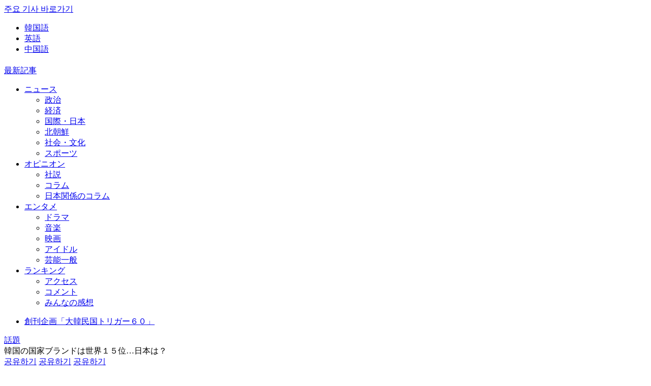

--- FILE ---
content_type: text/html; charset=utf-8
request_url: https://japanese.joins.com/JArticle/147967?servcode=400&sectcode=410
body_size: 55988
content:

<!DOCTYPE html>
<html lang="ja">
<head>
    <meta charset="utf-8" />
<meta http-equiv="X-UA-Compatible" content="IE=edge, chrome=1" />
<meta http-equiv="Content-Security-Policy" content="upgrade-insecure-requests" />
<meta name="viewport" content="width=device-width">
<meta name="format-detection" content="telephone=no, address=no, email=no" />

<link rel="shortcut icon" href="https://images.joins.com/ui_mobile/joongang/icon/favicon.ico" />

    <title>韓国の国家ブランドは世界１５位…日本は？ | Joongang Ilbo | 中央日報</title>
    <meta name="google-site-verification" content="UaLWBq6zZisXFqDRlrxhdeRzNevCPPC_fw_J3lZwA8g" />
    
<meta name="title" content="中央日報 - 韓国の最新ニュースを日本語でサービスします" />
<meta name="keywords" content="中央日報,日本語版,韓国,韓流,北朝鮮,朝鮮,韓国経済,ニュース,新聞,速報,話題,Joongang Ilbo,chuuounippou,news" />
<meta name="description" content="" />

<meta property="og:type" content="website" />
<meta property="og:url" content="https://japanese.joins.com/JArticle/147967?sectcode=410&amp;servcode=400" />
<meta property="og:site_name" content="中央日報 - 韓国の最新ニュースを日本語でサービスします" />
<meta property="og:title" content="韓国の国家ブランドは世界１５位…日本は？" />
<meta property="og:description" content="中央日報 - 韓国の最新ニュースを日本語でサービスします" />
<meta property="og:image" content="//images.joins.com/ui_joins/japan19/profile_joongang_800.jpg" />

<meta name="twitter:card" content="summary_large_image" />
<meta name="twitter:site" content="@joongangilbo" />
<meta name="twitter:creator" content="@joongangilbo" />

<meta name="description" content="中央日報 - 韓国の最新ニュースを日本語でサービスします" />
<meta name="keywords" content="" />
<link rel="canonical" href="https://japanese.joins.com/JArticle/147967?sectcode=410&amp;servcode=400" />

    <link rel="stylesheet" type="text/css" href="https://static.joins.com/joongang_15re/styles/mw/slick.css" />
    <link rel="stylesheet" type="text/css" href="https://static.joins.com/joongang_15re/scripts/lib/jquery/ui/jquery-ui.min.css">
    <link rel="stylesheet" type="text/css" href="https://static.joins.com/japanese/ui/css/japanese_joongang_v2.css?20251227" />
    <script type="text/javascript" src="https://static.joins.com/joongang_15re/scripts/lib/jquery/jquery-2.1.4.min.js"></script>
    <script type="text/javascript" src="https://static.joins.com/joongang_15re/scripts/lib/slick.js?v=v2"></script>
    <script type="text/javascript" src="https://static.joins.com/joongang_15re/scripts/lib/jquery/ui/jquery-ui.min.js"></script>
    <script async type="text/javascript" src="https://yads.c.yimg.jp/js/yads-async.js"></script>
    
    <script type="text/javascript" src="/scripts/common.js?20251227"></script>

        <script type="text/JavaScript" src="https://static.joins.com/japanese/comment/common.js?20251227"></script>
        <script type="text/JavaScript" src="https://static.joins.com/japanese/comment/comment_2019.js?20251227"></script>
        <script>
            window.addEventListener("message", function (event) {
                if (event.origin === "https://jcomment.joins.com") {
                    const { action, data } = event.data;

                    if (action === "setCookieAndReload") {
                        snsSetCookie(data.userId, data.userName, data.userImage, data.userKey, data.userType, data.userAuthKey);
                        fnCommentReload(data.userType);
                    }
                }
            });
        </script>

    <script type="text/javascript">
        document.domain = "joins.com";
        var defaults = {
            scrolltop: 0
        }

        $win = $(window);
        var options = defaults;

        function scrollTop() {
            $win.scrollTop(0);
        }

        $(document).ready(function () {
            fnMobileGo();
            document.addEventListener("touchstart", function () { }, false);

            $(".time_today").html(fn_GetToday());

            $(window).scroll(function (event) {
                //didScroll = true; // 스크롤시 해더 숨기기

                if ($(this).scrollTop() > 100) {// 스크롤시 top 버튼
                    $('.btn_side').addClass("on");
                    goTop();
                } else {
                    $('.btn_side').removeClass("on");
                }

            });

            setTime = setTimeout(function () {
                $(".gnb_menu >li").addClass("on");
            }, 100);

            $(".gnb_menu >ul>li").mouseenter(function () {//head 안 메뉴
                clearTimeout(setTime);
                $(".gnb_menu >li").removeClass("on");
                $(this).addClass("on");
                $(this).find(".menu_wrap").slideDown(500);
            }).mouseleave(function () {
                $(".gnb_menu>ul> li").removeClass("on");
                $(this).find(".menu_wrap").slideUp(500);
                clearTimeout(setTime);
            }).on("focusin", function () {
                $(this).trigger("mouseenter");
            }).on("focusout", function () {
                $(this).trigger("mouseleave");
            });

            $(".btn_openMegamenu").click(function () {/* 메가메뉴 수정 2019.09.09*/
                $(".btn_openMegamenu").toggleClass("cross");
                if (!$(this).hasClass('cross')) {
                    $(".head").removeClass("expend");
                    $(".megaMenu").removeClass("layeron");
                    $(".btn_openSch").removeClass("del");
                } else {
                    $(".head").addClass("expend");
                    $(".megaMenu").addClass("layeron");
                    $(".btn_openSch").addClass("del");
                }
            });

            $(window).scroll(function () {
                $(".btn_openMegamenu").removeClass("cross");
                $(".head").removeClass("expend");
                $(".megaMenu").removeClass("layeron");
            });

            $(".btn_openSch").click(function (e) {//검색열기
                e.preventDefault();
                $(".btn_searchDel").hide();
                $(this).toggleClass("del");
                $(".head").toggleClass("expend");
                $(".search, .bg_layer").toggleClass("layeron");
                $("body").toggleClass("body_layeron");

                if ($(this).hasClass('del')) {
                    $(".btn_openMegamenu").click(function () {
                        $(".search, .bg_layer").removeClass("layeron");
                        $("body").removeClass("body_layeron");
                    });
                }

                $(".bg_layer").click(function () {
                    $(".btn_openSch").removeClass("del");
                    $(".head").removeClass("expend");
                    $(".search, .bg_layer").removeClass("layeron");
                    $("body").removeClass("body_layeron");
                });
                $("input[name='query']").focus();

                $("placeholder").click(function () {
                    $("input[name='query']").focus();
                });
            });

            $(".search_option button").click(function (e) {
                $(".search_option button").removeClass("on");
                $(this).addClass("on");
            });

            //검색어 placeholder
            if (!$(".search_wrap").hasClass('result')) {
                $(".search_input").click(function (e) {
                    $(".placeholder").removeClass("hidden");
                    $("input[name='query']").focus();
                });
            }

            //검색어 삭제버튼 보이기
            $(".search_input, .type_result .btn_searchDel").click(function (e) {
                $(".btn_search").show();
                $(".btn_searchDel").hide();
                $(".search_input").focus();
                $(".search_wrap").removeClass("result").css("border-color", "#000");
                $(".btn_textDel").addClass("on");
                //$(".placeholder").removeClass("hidden");
            }).on("keydown", function () {
                //$(".placeholder").addClass("hidden");
            });

            //검색어 삭제
            $(".btn_textDel").click(function (e) {
                //$(".placeholder").removeClass("hidden");
                $(".search_input").val("").focus();
                $(this).removeClass("on");
            });

            if (typeof servcode !== "undefined" && typeof sectcode !== "undefined") {
                var on_menu_id = "m" + servcode + sectcode;
                if ($("#" + on_menu_id) != "") { $("#" + on_menu_id).addClass("on"); }

                if (on_menu_id.length >= 4) {
                    if (on_menu_id == "m") {
                        $("#m").addClass("active");
                    } else if (on_menu_id.substring(0, 4) == "m100") {
                        $("#m_opinion").addClass("active");
                    } else if (on_menu_id.substring(0, 4) == "m700") {
                        $("#m_ent").addClass("active");
                    } else {
                        $("#m_news").addClass("active");
                    }
                }
            }
        });
    </script>
    <script type="text/javascript">
        var jsonDataUrl = "https://japanese.joins.com/upload/data/";
        var imgDomain = "https://japanese.joins.com";
        var replacUrl = "https://japanese.joins.com";
        var mainDomain = "https://japanese.joins.com";
        var staticUrl = "https://static.joins.com/japanese/data/";
    </script>
    <!-- Google Tag Manager -->
    <script>
        (function (w, d, s, l, i) {
            w[l] = w[l] || []; w[l].push({
                'gtm.start':
                    new Date().getTime(), event: 'gtm.js'
            }); var f = d.getElementsByTagName(s)[0],
                j = d.createElement(s), dl = l != 'dataLayer' ? '&l=' + l : ''; j.async = true; j.src =
                    'https://www.googletagmanager.com/gtm.js?id=' + i + dl; f.parentNode.insertBefore(j, f);
        })(window, document, 'script', 'dataLayer', 'GTM-MT3L5KB');</script>
    <!-- End Google Tag Manager -->

    <style>
        body {
            overflow-anchor: none;
        }
    </style>
    <!-- 2022.03.09 태그 변경 -->
    <!-- GAMスクリプトの読み込み -->
    <script async src="https://securepubads.g.doubleclick.net/tag/js/gpt.js"></script>

    <script src="https://one.adingo.jp/tag/chuo-nippo/f722c96e-6c1a-4334-b612-627b03d563b6.js"></script>

    <!-- 広告枠の定義と、BID STRAPの呼び出し -->
    <script>
        window.googletag = window.googletag || { cmd: [] };
        window.bsttag = window.bsttag || { cmd: [] };
        googletag.cmd.push(function () {
            var slots = []; // スロットを保存する配列

            function randomInt(min, max) {
                return Math.floor(Math.random() * (max + 1 - min)) + min;
            }
            //pc home Start//
            slots.push(googletag.defineSlot('/62532913,22610962410/p_chuonippo_970x250_billboard3rd-top_27142', [728, 90], 'div-gpt-ad-1677474176281-0').addService(googletag.pubads()));
            slots.push(googletag.defineSlot('/62532913,22610962410/p_chuonippo_300x250_rightcolumn1st-top_27142', [300, 250], 'div-gpt-ad-1677474193051-0').addService(googletag.pubads()));
            slots.push(googletag.defineSlot('/62532913,22610962410/p_chuonippo_300x250_rightcolumn2nd-top_27142', [300, 250], 'div-gpt-ad-1677474209809-0').addService(googletag.pubads()));
            slots.push(googletag.defineSlot('/62532913,22610962410/p_chuonippo_300x600_rightcolumn3rd-top_27142', [300, 600], 'div-gpt-ad-1677474226854-0').addService(googletag.pubads()));

            //pc home End//
            //pc articlelist start//
            slots.push(googletag.defineSlot('/62532913,22610962410/p_chuonippo_970x250_billboard-list_27142', [970, 250], 'div-gpt-ad-1677474403422-0').addService(googletag.pubads()));
            slots.push(googletag.defineSlot('/62532913,22610962410/p_chuonippo_300x250_underlist1st-list_27142', [300, 250], 'div-gpt-ad-1677474422358-0').addService(googletag.pubads()));
            slots.push(googletag.defineSlot('/62532913,22610962410/p_chuonippo_300x250_underlist2nd-list_27142', [300, 250], 'div-gpt-ad-1677474444474-0').addService(googletag.pubads()));
            slots.push(googletag.defineSlot('/62532913,22610962410/p_chuonippo_300x250_rightcolumn1st-list_27142', [300, 250], 'div-gpt-ad-1677474460985-0').addService(googletag.pubads()));
            slots.push(googletag.defineSlot('/62532913,22610962410/p_chuonippo_300x250_rightcolumn2nd-list_27142', [300, 250], 'div-gpt-ad-1677474476877-0').addService(googletag.pubads()));

            //pc articlelist End//
            //pc article start//
            slots.push(googletag.defineSlot('/62532913,22610962410/p_chuonippo_970x250_billboard-article_27142', [970, 250], 'div-gpt-ad-1677474251004-0').addService(googletag.pubads()));
            slots.push(googletag.defineSlot('/62532913,22610962410/p_chuonippo_300x250_inarticle1st-article_27142', [300, 250], 'div-gpt-ad-1677474268537-0').addService(googletag.pubads()));
            slots.push(googletag.defineSlot('/62532913,22610962410/p_chuonippo_300x250_inarticle2nd-article_27142', [300, 250], 'div-gpt-ad-1677474288736-0').addService(googletag.pubads()));;
            slots.push(googletag.defineSlot('/62532913,22610962410/p_chuonippo_300x250_rightcolumn1st-article_27142', [300, 250], 'div-gpt-ad-1677474349927-0').addService(googletag.pubads()));
            slots.push(googletag.defineSlot('/62532913,22610962410/p_chuonippo_300x600_rightcolumn2nd-article_27142', [300, 600], 'div-gpt-ad-1677474366432-0').addService(googletag.pubads()));
            slots.push(googletag.defineSlot('/62532913,22610962410/p_chuonippo_728x90_overlay-all_27142', [728, 90], 'div-gpt-ad-1677474493993-0').addService(googletag.pubads()));
            //pc article end//

            slots.push(googletag.defineSlot('/62532913,22610962410/p_chuonippo_728x90_top-billboard_27142', [728, 90], 'div-gpt-ad-1710211788628-0').setCollapseEmptyDiv(true, true).addService(googletag.pubads()));
            slots.push(googletag.defineSlot('/62532913,22610962410/p_chuonippo_160x600_top-sidebanner-left_27142', [160, 600], 'div-gpt-ad-1710211809869-0').setCollapseEmptyDiv(true, true).addService(googletag.pubads()));
            slots.push(googletag.defineSlot('/62532913,22610962410/p_chuonippo_300x250_top-middlebanner-1_27142', [[300, 250], [336, 280]], 'div-gpt-ad-1710211830299-0').setCollapseEmptyDiv(true, true).addService(googletag.pubads()));
            slots.push(googletag.defineSlot('/62532913,22610962410/p_chuonippo_300x250_top-middlebanner-2_27142', [[300, 250], [336, 280]], 'div-gpt-ad-1710211848733-0').setCollapseEmptyDiv(true, true).addService(googletag.pubads()));
            slots.push(googletag.defineSlot('/62532913,22610962410/p_chuonippo_300x250_top-middlebanner-3_27142', [[300, 250], [336, 280]], 'div-gpt-ad-1710211876531-0').setCollapseEmptyDiv(true, true).addService(googletag.pubads()));
            slots.push(googletag.defineSlot('/62532913,22610962410/p_chuonippo_160x600_article-sidebanner-left_27142', [160, 600], 'div-gpt-ad-1710211898590-0').setCollapseEmptyDiv(true, true).addService(googletag.pubads()));

            slots.push(googletag.defineSlot('/62532913,22610962410/p_chuonippo_300x250_right-3_27142', [300, 250], 'div-gpt-ad-1739170380749-0').setCollapseEmptyDiv(true, true).addService(googletag.pubads()));

            googletag.pubads().setTargeting("fluct_ad_group", String(randomInt(1, 10)));
            googletag.pubads().enableSingleRequest();
            googletag.pubads().disableInitialLoad();
            googletag.enableServices();

            bsttag.launchAuction(slots);
        });
    </script>
    <!-- head要素内に記述するタグここまで -->
    <!-- s: 사이 광고  2023-03-09 -->
    <!-- ヘッダー -->
    
    <!-- ここまで -->
    <!-- e: 사이 광고  2023-03-09 -->
    <!-- 티볼라 2024-10-21 -->
    <script type="text/javascript">
        window._taboola = window._taboola || [];
        _taboola.push({ article: 'auto' });
        !function (e, f, u, i) {
            if (!document.getElementById(i)) {
                e.async = 1;
                e.src = u;
                e.id = i;
                f.parentNode.insertBefore(e, f);
            }
        }(document.createElement('script'),
            document.getElementsByTagName('script')[0],
            '//cdn.taboola.com/libtrc/joongang-jp-desktop/loader.js',
            'tb_loader_script');
        if (window.performance && typeof window.performance.mark == 'function') { window.performance.mark('tbl_ic'); }
    </script>
    <!-- // 티볼라 2024-10-21 -->
</head>
<!--
    * refs JAMAB24-265
    ㄴ 광고 영역 배경 추가로 inline style 추가
    ㄴ `overflow-x:hidden`
-->
<body class="sub type_article" >
    <div class="joongang_skip">
        <a href="#container"><span>주요 기사 바로가기</span></a>
    </div>
    <!-- s: 광고  2023-03-09 -->
    <!-- e: 광고  2023-03-09 -->
    <!-- s: header -->
    <div id="header" class="header">
        <div class="header_wrap">
            <!-- s: 최상단 GNB-->
            <div class="gnb">
                <div class="doc">
                    <span class="time_today"></span>
                    <div class="gnb_doc">
                        <ul class="clearfx">
                            <li><a href="https://www.joongang.co.kr/" target="_blank" title="韓国語">韓国語</a></li>
                            <li class="eng"><a href="https://koreajoongangdaily.joins.com/" target="_blank" title="英語">英語</a></li>
                            <li class="last"><a href="https://chinese.joins.com/gb" target="_blank" title="中国語">中国語</a></li>
                        </ul>
                    </div>
                </div>
            </div>
            <!-- // 최상단 GNB-->
            <!-- s: head-->
            <div class="head">
                <!-- 메가메뉴, 검색 버튼 클릭시 expend 클래스 추가해주세요-->
                <div class="doc">
                    <!-- s: 메가 메뉴 버튼-->
                    <div class="open_megamenu">
                        <a class="btn_openMegamenu" href="#none"><span class="bar"></span><span class="bar"></span><span class="bar"></span></a>
                    </div>
                    <!-- // 메가 메뉴 버튼-->
                    <div class="tit_logo">
                        <h1><a class="btn_home" href="/" alt="중앙일보"></a></h1>
                    </div>
                    <div class="gnb_menu">
                        <a href="/List" class="tit_menu list_news" id="m">最新記事</a>
                        <ul class="menu01">
                            <li class="first ">
                                <a href="/List/NewsList" class="tit_menu" id="m_news">ニュース</a>
                                <div class="menu_wrap">
                                    <ul>
                                        <li><a href="/List/?servcode=200" id="m200">政治</a></li>
                                        <li><a href="/List/?servcode=300" id="m300">経済</a></li>
                                        <li><a href="/List/?servcode=A00" id="mA00">国際・日本</a></li>
                                        <li><a href="/List/?servcode=500" id="m500">北朝鮮</a></li>
                                        <li><a href="/List/?servcode=400" id="m400">社会・文化</a></li>
                                        <li><a href="/List/?servcode=600" id="m600">スポーツ</a></li>
                                        
                                        
                                    </ul>
                                </div>
                            </li>
                            <li>
                                <a href="/List/OpinionList" class="tit_menu" id="m_opinion">オピニオン</a>
                                <div class="menu_wrap">
                                    <ul>
                                        <li><a href="/List/?servcode=100&sectcode=110&type=ex" id="m100110">社説</a></li>
                                        <li><a href="/List/?servcode=100&sectcode=120&type=ex" id="m100120">コラム</a></li>
                                        <li><a href="/List/?servcode=100&sectcode=140&type=ex" id="m100140">日本関係のコラム</a></li>
                                    </ul>
                                </div>
                            </li>
                            <li>
                                <a href="/List/EntList" class="tit_menu" id="m_ent">エンタメ</a>
                                <div class="menu_wrap">
                                    <ul>
                                        <li><a href="/List/?servcode=700&sectcode=710&type=ex" id="m700710">ドラマ</a></li>
                                        <li><a href="/List/?servcode=700&sectcode=720&type=ex" id="m700720">音楽</a></li>
                                        <li><a href="/List/?servcode=700&sectcode=730&type=ex" id="m700730">映画</a></li>
                                        <li><a href="/List/?servcode=700&sectcode=750&type=ex" id="m700750">アイドル</a></li>
                                        <li><a href="/List/?servcode=700&sectcode=740&type=ex" id="m700740">芸能一般</a></li>
                                    </ul>
                                </div>
                            </li>
                            <li class="last">
                                <a href="/Ranking" class="tit_menu" id="m_ranking">ランキング</a>
                                <div class="menu_wrap">
                                    <ul>
                                        <li><a href="/Ranking/?gubun=count">アクセス</a></li>
                                        <li><a href="/Ranking/?gubun=comment">コメント</a></li>
                                        <li><a href="/Ranking/?gubun=emoji">みんなの感想</a></li>
                                        
                                    </ul>
                                </div>
                            </li>
                        </ul>
                        <ul class="menu02">
                            <li>
                                <a href="/Search?srchfd=total&order=date&query=%E5%A4%A7%E9%9F%93%E6%B0%91%E5%9B%BD%E3%83%88%E3%83%AA%E3%82%AC%E3%83%BC%EF%BC%96%EF%BC%90">創刊企画「大韓民国トリガー６０」</a>
                            </li>
                            
                        </ul>
                    </div>
                        <div class="head_article">
                            <div class="head_articleWrap clearfx">
                                <div class="tit_subCategory"><a href="/List/?servcode=400&sectcode=410">話題</a></div>
                                <div class="tit_article"><span>韓国の国家ブランドは世界１５位…日本は？</span></div>
                            </div>
                            <div class="sns_area">
                                <a href="javascript:fn_share('tw');" class="tw"><span class="hide">공유하기</span></a>
                                <a href="javascript:fn_share('fa');" class="fa"><span class="hide">공유하기</span></a>
                                <a href="javascript:fn_share('li');" class="line"><span class="hide">공유하기</span></a>
                            </div>
                        </div>
                    <a class="btn_openSch" href="#none"><span class="hide">검색 열기</span></a>
                </div>

                    <div class="bar_socialTimeBar"></div>

                <!-- s: 메가 메뉴-->
                <div class="megaMenu">
                    <h3 class="hide">전체 카테고리 메뉴</h3>
                    <nav class="doc list_megaMenu">
                        <ul class="clearfx">
                            <li>
                                <a href="/List/NewsList">ニュース</a>
                                <ul>
                                    <li><a href="/List/?servcode=200">政治</a></li>
                                    <li><a href="/List/?servcode=A00">国際・日本</a></li>
                                    <li><a href="/List/?servcode=400">社会・文化</a></li>
                                    
                                    <li class="last"><a href="/List">最新記事</a></li>
                                </ul>
                            </li>
                            <li>
                                <a href="/List/NewsList" class="hide">ニュース</a>
                                <ul>
                                    <li><a href="/List/?servcode=300">経済</a></li>
                                    <li><a href="/List/?servcode=500">北朝鮮</a></li>
                                    <li><a href="/List/?servcode=600">スポーツ</a></li>
                                    
                                </ul>
                            </li>
                            <li>
                                <a href="/List/OpinionList">オピニオン</a>
                                <ul>
                                    <li><a href="/List/?servcode=100&sectcode=110">社説 </a></li>
                                    <li><a href="/List/?servcode=100&sectcode=120">コラム</a></li>
                                    <li><a href="/List/?servcode=100&sectcode=140">日本関係のコラム</a></li>
                                </ul>
                            </li>
                            <li>
                                <a href="/List/EntList">エンタメ</a>
                                <ul>
                                    <li><a href="/List/?servcode=700&sectcode=710&type=ex">ドラマ</a></li>
                                    <li><a href="/List/?servcode=700&sectcode=720&type=ex">音楽</a></li>
                                    <li><a href="/List/?servcode=700&sectcode=730&type=ex">映画</a></li>
                                    <li><a href="/List/?servcode=700&sectcode=750&type=ex">アイドル</a></li>
                                    <li><a href="/List/?servcode=700&sectcode=740&type=ex">芸能一般 </a></li>
                                </ul>
                            </li>
                            <li>
                                <a href="/Ranking">ランキング</a>
                                <ul>
                                    <li><a href="/Ranking/?gubun=count">ニュース</a></li>
                                    <li><a href="/Ranking/?gubun=comment">コメント</a></li>
                                    <li><a href="/Ranking/?gubun=emoji">みんなの感想</a></li>
                                    
                                </ul>
                            </li>
                        </ul>
                    </nav>
                </div>
                <!-- //메가 메뉴-->
                <!-- s: 검색-->
                <div class="search">
                    <div class="doc">
                        <fieldset>
                            <legend class="hide">검색어 입력폼</legend>
                            <div class="search_wrap">
                                <form action="/Search" name="frm_Search" id="frm_Search" method="get" onsubmit="return Search()">
                                    <div class="search_option">
                                        
                                        <button type="button" class="on" title="見出し or  本文" data-search-srchfd="total">見出し or  本文</button>
                                        <button type="button" class="" title="見出し and 本文" data-search-srchfd="and">見出し and 本文</button>
                                        <input type="hidden" name="srchfd" value="" />
                                        <input type="hidden" name="order" value="date" />
                                    </div>
                                    <input type="text" value="" class="search_input" name="query" placeholder="検索語を入力してください。">
                                    <button type="button" class="btn_textDel"></button>
                                    <button type="submit" class="btn_search"></button>
                                    <button type="button" class="btn_searchDel"></button>
                                </form>
                            </div>
                        </fieldset>
                        <ul class="hashtag_wrap"></ul>
                    </div>
                </div>
                <!-- // 검색-->
            </div>
            <!-- // head-->
        </div>
    </div>
    <!-- // header -->

    <div id="container" class="container">

            <!--
            * refs JAMAB24-265
            ㄴ floating banner 추가
            -->
            <div class="sticky-banner" style="position:sticky; top:73px;left:0;">
                <div id="div-gpt-ad-1710211898590-0" style="position:absolute;top:14px;right:calc(100% + 30px);min-width:160px;min-height:600px;">
                    <script>
                        googletag.cmd.push(function () { googletag.display('div-gpt-ad-1710211898590-0'); });
                    </script>
                </div>
            </div>
            <!-- s: 광고 -->
            <div class="ad ad_728_90">

                    <div id='div-gpt-ad-1677474251004-0' class='ad' style='min-width: 970px; min-height: 250px;'>
                        <script>
                            googletag.cmd.push(function () { googletag.display('div-gpt-ad-1677474251004-0'); });
                        </script>
                    </div>
            </div>
            <!-- // 광고 -->
        

<!-- s: 기사-->
<script src="https://static.joins.com/japanese/js/joinsAsideBanner.js" charset="utf-8"></script>

<div class="section article">
    <!-- s: 기사내용-->
    <div class="wrap">
        <div class="inner">
            <!-- 추가 2019.10.01 -->
            <!-- s: 기사 상단 -->
            <div class="article_head">
                <div class="subject">
                    <h1 class="headline mg">韓国の国家ブランドは世界１５位…日本は？</h1>
                </div>

                <div class="funct_area clearfx">
                    <div class="article_source lt">
                        <strong>ⓒ 中央日報日本語版</strong><em>2012.02.03 16:39</em>
                    </div>

                    <div class="tool_area rt" style="">
                        <a href="#JCOMMENT" class="count_comment"><span class="i_comment" id="cmt_count">0</span></a>
                        <!-- s: font size change -->
                        <div class="font_size">
                            <!-- 14~18px/그 이상, 그 이하면 alert최소사이즈입니다 /최대사이즈입니다 -->
                            <button type="button" class="btn_minus" data-type="minus">글자 작게</button>
                            <span></span>
                            <button type="button" class="btn_plus" data-type="plus">글자 크게</button>
                        </div>
                        <!-- // font size change -->
                    </div>
                </div>
            </div>
            <!-- // 기사 상단 -->
            <!-- s: 기사 본문-->
            <div id="article_body" class="fs3">




                韓国のブランド価値は世界主要国のうち「実体」が１５位、「イメージ」は１９位で、実際の姿より国家イメージがやや落ちることが分かった。 <br><br>サムスン経済研究所は２日、大統領直属国家ブランド委員会と共同開発した国家ブランド指数を調べた結果、韓国の国家ブランド「実体」順位は１５位で、前年に比べて３つ上昇したと明らかにした。 「イメージ」順位は前年と同じ１９位だった。<br><br><div class="body_ad"><div id="div-gpt-ad-1677474268537-0"><style="min-width: 300px; min-height: 250px;"><script>googletag.cmd.push(function () { googletag.display('div-gpt-ad-1677474268537-0'); });</script></div>&nbsp;<div id="div-gpt-ad-1677474288736-0"><style="min-width: 300px; min-height: 250px;"><script>googletag.cmd.push(function () { googletag.display('div-gpt-ad-1677474288736-0'); });</script></div></div>「実体」順位１位は米国で、 ドイツ、フランス、日本、英国、スイス、豪州、スウェーデン、カナダ、オランダが後い続いた。<br><br>「イメージ」順位は日本が最も高く、ドイツ、米国、カナダ、英国、フランス、スウェーデン、豪州、スイス、オーストリアが２－１０位となった。<br><br>「実体」順位はスイス国際経営開発院（ＩＭＤ）、世界経済フォーラム（ＷＥＦ）、世界銀行（ＷＢ）などの１２５件の統計資料、「イメージ」順位は昨年１１月４日から２１日まで２６カ国のオピニオンリーダー１万３５００人を対象に行ったアンケート調査に基づいて付けられた。<br><br>

                
                


            </div>
            <!-- // 기사 본문-->
            <!-- s: 기사 하단-->
            <div id="article_foot">
                <!-- s: 관련기사-->
                    <div class="related_article">
                        <h3>関連記事</h3>
                        <ul>
                                <li>
                                    <a href="/JArticle/143100?servcode=400&sectcode=420">「韓流ドラマもＫ－ＰＯＰも根元には伝統文化ＤＮＡ」</a>
                                </li>
                                <li>
                                    <a href="/JArticle/145716?servcode=100&sectcode=120">【コラム】韓流を韓国製品のマーケティングに結びつけよう（１）</a>
                                </li>
                                <li>
                                    <a href="/JArticle/146062?servcode=300&sectcode=300">韓国ブランド価値１兆５０００億ドルで世界１０位</a>
                                </li>
                                <li>
                                    <a href="/JArticle/147343?servcode=800&sectcode=810">ＣＮＮ「今年必ず行くべき旅行地１位は韓国の麗水」</a>
                                </li>
                                <li>
                                    <a href="/JArticle/147479?servcode=400&sectcode=400">欧州の若者、韓国と言えば２位「Ｋ－ＰＯＰ」…１位は？</a>
                                </li>
                        </ul>
                    </div>
                <!-- // 관련기사-->
                <!-- 모두의 감상-->
                <div class="today_wrap">
                    <div class="emoji_wrap">
                        <ul class="clearfx">
                            <li class="first type01">
                                <div>
                                    <a href="javascript:void(0);" class="leave"><span class="count">104</span><span class="txt" data-emoji-type="4">腹立つ</span></a>
                                    <a href="javascript:void(0);" class="hover"><span class="count">104</span><span class="txt" data-emoji-type="4" data-emoji-class="type01">腹立つ</span></a>
                                </div>
                            </li>
                            <li class="type02">
                                <div>
                                    <a href="javascript:void(0);" class="leave"><span class="count">54</span><span class="txt" data-emoji-type="2">悲しい</span></a>
                                    <a href="javascript:void(0);" class="hover"><span class="count">54</span><span class="txt" data-emoji-type="2" data-emoji-class="type02">悲しい</span></a>
                                </div>
                            </li>
                            <li class="type03">
                                <div>
                                    <a href="javascript:void(0);" class="leave"><span class="count">498</span><span class="txt" data-emoji-type="3">すっきり</span></a>
                                    <a href="javascript:void(0);" class="hover"><span class="count">498</span><span class="txt" data-emoji-type="3" data-emoji-class="type03">すっきり</span></a>
                                </div>
                            </li>
                            <li class="type04">
                                <div>
                                    <a href="javascript:void(0);" class="leave"><span class="count">2564</span><span class="txt" data-emoji-type="1">興味深い</span></a>
                                    <a href="javascript:void(0);" class="hover"><span class="count">2564</span><span class="txt" data-emoji-type="1" data-emoji-class="type04">興味深い</span></a>
                                </div>
                            </li>
                            <li class="last type05">
                                <div>
                                    <a href="javascript:void(0);" class="leave"><span class="count">79</span><span class="txt" data-emoji-type="5">役に立つ</span></a>
                                    <a href="javascript:void(0);" class="hover"><span class="count">79</span><span class="txt" data-emoji-type="5" data-emoji-class="type05">役に立つ</span></a>
                                </div>
                            </li>
                        </ul>
                    </div>

                    <!-- s: 감상별 독자들이 많이 본기사 -->
                    <div class="bestView_article">
                        <h3><strong id="todayEmojiTitle"></strong> みんなの感想ランキング</h3>

                        <div class="page_info">
                            <span class="page_no"><strong>1</strong> / 2</span>
                            <span class="arrows_opinion">
                                <a class="prev"></a>
                                <a class="next"></a>
                            </span>
                        </div>


                        <div class="box_bestview">
                            <ul class="list_bestView"></ul>
                            <div class="arrows_shadow">
                                <div class="next slick-disabled" aria-disabled="true"></div>
                            </div>
                        </div>
                    </div>
                </div>
                <!-- // 모두의 감상-->
                <!-- s: 기사 카테고리 메뉴 및 sns 공유 -->
                <div class="recom_sns clearfx">
                    <a href="/List/?servcode=400" class="btn_goCategory"><strong>社会・文化</strong> 記事</a>

                    <div class="sns_area">
                        <a href="javascript:fn_share('tw');" class="tw" data-url=""><span class="hide">공유하기</span></a>
                        <a href="javascript:fn_share('fa');" class="fa"><span class="hide">공유하기</span></a>
                        <a href="javascript:fn_share('li');" class="line"><span class="hide">공유하기</span></a>
                        <a href="javascript:void(0);" class="mail emailLink"><span class="hide">공유하기</span></a>
                    </div>
                </div>
                <!-- // 기사 카테고리 메뉴 및 sns 공유 -->
                <!-- 티볼라 광고 -->
                <div class="box">
                    <div id="taboola-below-article-feed-4x3"></div>
                    <script type="text/javascript">
                        window._taboola = window._taboola || [];
                        _taboola.push({
                            mode: 'alternating-thumbnails-a',
                            container: 'taboola-below-article-feed-4x3',
                            placement: 'Below Article Feed 4x3',
                            target_type: 'mix'
                        });
                    </script>
                </div>
                <!-- // 티볼라 광고 -->
            </div>

            <!-- s: 댓글 박스-->
            <div id="JCOMMENT" class="section comment"></div>
            <!-- // 댓글 박스-->
             <!-- 최신기사-->
            <div class="section newsList">
                <h3 class="tit_newsList">最新記事</h3>
                <div class="list_article">
                    <ul class="list_categotyArticle"></ul>
                    <a href="" class="btn_viewMore" id="page_more"><span>もっと見る <strong>0</strong> / 0</span></a>
                </div>
            </div>
            <!-- //최신기사-->
            <!-- 야후키워드배너 -->
            <div class="box yahoo">
                <iframe scrolling="no" frameborder="0" src="/HomeAds/AdsYahooArticle?scode=news" style="width:740px;height:250px"></iframe>
            </div>

        </div>
            </div>

            <div class="aside">
                <div class="ad ad_300_250">
                    <div id='div-gpt-ad-1677474349927-0' style='min-width: 300px; min-height: 250px;'>
                        <script>
                            googletag.cmd.push(function () { googletag.display('div-gpt-ad-1677474349927-0'); });
                        </script>
                    </div>
                               
                </div>
                <script type="text/javascript">rankingComponentCount(5);</script>
                <div class="ad ad_300_600">
                    <div id='div-gpt-ad-1677474366432-0' style='min-width: 300px; min-height: 600px;'>
                        <script>
                            googletag.cmd.push(function () { googletag.display('div-gpt-ad-1677474366432-0'); });
                        </script>
                    </div>
                           
                </div>
                <script type="text/javascript">rankingComponentEmoji();</script>
                <div class="ad ad_300_250">
                    <div id='div-gpt-ad-1739170380749-0'>
                        <script>
                            googletag.cmd.push(function () { googletag.display('div-gpt-ad-1739170380749-0'); });
                        </script>
                    </div>
                    
                </div>
                <script type="text/javascript">rankingComponentComment();</script>
            </div>
        </div>

        <script type="text/javascript" src="https://platform.twitter.com/widgets.js"></script>
        <script type="text/javascript" src="https://static.joins.com/japanese/js/article.component.js?20251227"></script>
        <script type="text/javascript">
                    var livere_seq = "japanese.joins.com/article/j_article.php?aid";
                    livere_seq = livere_seq.replace("&amp;", "&");
                    //var livere_seq = "japanese.joins.com/article/j_article.php?aid";
                    var aid = "147967";
                    var servcode = "400";
                    var sectcode = "410";
                    var strSourceCode = "2";
                    var Article_Title = "韓国の国家ブランドは世界１５位…日本は？";
                    var photoNews = "";
                    var imgDomain = "https://japanese.joins.com";
                    var myURL = $(location).attr('href');
                    var comment_YN = "y";

                    var iStartCount = "0";

                    $(document).ready(function () {

                        //top10 기사는 첫번째 문단뒤에 홈이동 컴포넌트 추가
                        //$("#article_body").find("br").eq(1).after("<div class=\"recom_keyword\"><a href=\"/\">#韓国の新型肺炎現況を見る</a></div><br><br>")

                        $(".emailLink").attr("href", "mailto:?subject=" + encodeURI(Article_Title) + "&body=" + encodeURIComponent(myURL));
                        // 스크롤시 해더 숨기기
                        var didScroll;
                        var lastScrollTop = 0;
                        var delta = 5;
                        var navbarHeight = $('.header').outerHeight();
                        //var navbarHeight = $('.header').outerHeight() + $('.mainTopAd').outerHeight() - 74;
                        var articleTitHeight = navbarHeight + $('.article_head').outerHeight();//article
                        var articleHeight = articleTitHeight + $('#article_body').outerHeight() + $('#article_foot').outerHeight() + $('.section.comment').outerHeight();//article

                        $(window).scroll(function (event) {
                            didScroll = true; // 스크롤시 해더 숨기기
                            timeBar();
                        });

                        setInterval(function () {
                            if (didScroll) {
                                hasScrolled();// 스크롤시 해더 숨기기
                                didScroll = false;
                            }
                        }, 250);

                        // 스크롤시 해더 숨기기
                        function hasScrolled() {
                            var st = $(this).scrollTop();

                            // Make sure they scroll more than delta
                            if (Math.abs(lastScrollTop - st) <= delta)
                                return;

                            if (st > lastScrollTop && st > navbarHeight) { // Scroll Down
                                $('.header_wrap').addClass('up');
                            } else {
                                if (st <= navbarHeight) {// Scroll Up
                                    $('.header_wrap').removeClass('up');
                                }
                            }

                            if (st > articleTitHeight && st < articleHeight) {
                                $('.head_article').addClass('active');
                            } else {
                                $('.head_article').removeClass('active');
                            }
                            lastScrollTop = st;
                        }

                        $('.tag_vod').articleVod();

                        fn_get_article_bottom_list(1); //최신기사
                        imageViewer();
                        photoSort();
                        openTodayEmoji();

                        if (comment_YN != "N") {
                            TCOMMENT(livere_seq, aid, $('#JCOMMENT'), 3, Article_Title, true, false);
                        }


                        //setTimeout(function () {
                        //    fnGetCmtCountByAid("i_comment");
                        //}, 1000);

                        $("#article_body").changeFontSize(); //article font-size change

                        $(".recom_keyword").html('<div class="recom_wrap">' + $(".recom_keyword").html() + '</div>');

                        //이미지2장 이상
                        $(".slider_photoNews ul").on("afterChange", function (event, slick, currentSlide) {
                            $(".caption_wrap .caption").html($(slick.$slides[currentSlide]).data('caption'));
                            $(".paging_num").html(parseInt(slick.currentSlide + 1) + " /" + slick.slideCount);
                        });

                        //이모지
                        $(".box_bestview ul").on("afterChange", function (event, slick, currentSlide) {
                            $(".page_no strong").html((slick.currentSlide / 3) + 1);
                        });

                        
                });

                $(window).on('load', function () {
                //photo news slider
                $('.slider_photoNews ul').slick({
                dots: true,
                appendDots: $('.slider_photoNewsNav'),
                arrows: true,
                prevArrow: $('.photoNews_arrows .prev'),
                nextArrow: $('.photoNews_arrows .next'),
                slidesToShow: 1,
                slidesToScroll: 1,
                fade: true,
                cssEase: 'linear',
                customPaging: function (slider, i) {
                var thumb = $(slider.$slides[i]).data('thumb');
                return '<a class="bg"><span class="paging_img" style="background-image:url(' + thumb + ')"></span></a>';
                }
                });
                });

                $(window).resize(function () {
                $(".slider_photoNews").css("width", $('#article_body').width());//photo news slider
                });

                function photoSort() {
                var imgSize = $(".article_photo img").width();
                //console.log(imgSize);

                if (imgSize <= 300) {
                $(".article_photo").addClass("lt").css("width", imgSize);
                $(".article_photo .enlarge").addClass("on");
                } else if (imgSize >= 680) {
                $(".article_photo .enlarge").addClass("on");
                } else {
                $(".article_photo .image").css("width", imgSize);
                $(".article_photo .enlarge").removeClass("on");
                }
                }

                </script>
                <iframe style="display:none;" src="/Rest/ArticleCounterCheck?aid=147967&servcode=400&sectcode=410" width=0 height=0 frameborder=0 marginheight=0 topmargin=0 scrolling=no></iframe>



    </div><!--container-->
    <!-- s: 화보 : 화면 사이즈 1100 이하에서는 3개씩 노출-->
    <div id="footer" class="foot">
        <div class="doc">
            <!-- s: 하단광고 메인,기사리스트 2023.03.09 -->
                <!-- /62532913,22610962410/p_chuonippo_970x250_billboard3rd-top_27142 -->
                <div id='div-gpt-ad-1677474176281-0' class='ad' style='min-width: 728px; min-height: 90px;'>
                    <script>
                        googletag.cmd.push(function () { googletag.display('div-gpt-ad-1677474176281-0'); });
                    </script>
                </div>
            <!-- // 광고 -->

            <div class="section copyright clearfx">
                <div class="lt">
                    <a href="http://www.joonganggroup.com/en/" target="_blank" title="会社紹介">会社紹介</a>
                    <a href="mailto:help_japanese@joongang.co.kr?cloc=jplarticlelfooter" target="_blank" title="広告案内・お問い合わせ">広告案内・お問い合わせ</a>
                </div>
                Copyright by JoongAng Ilbo Co., Ltd. All Rights Reserved
                <div class="rt">
                    <!-- a href="/Policy/Board" target="_self" title="コメント・掲示板について">コメント・掲示板について</a-->
                    <a href="https://bbs.joongang.co.kr/privacy" target="_self" title="個人情報">個人情報</a>
                    <a href="/Policy/Copyright" target="_self" title="著作権">著作権</a>
                </div>
            </div>

        </div>
        <div class="m_vers" style="display:none;"><a href="https://s.japanese.joins.com" id="refMobile">モバイル</a></div>
    </div>

    <div class="btn_side">
        <a href="javascript:void(0);" class="btn_top">TOP</a>
    </div>

    <div class="bg_layer"></div>
    
    <script async src="//pagead2.googlesyndication.com/pagead/js/adsbygoogle.js"></script>
    <script>setTimeout(function () { $('.adsbygoogle').each(function () { (adsbygoogle = window.adsbygoogle || []).push({}); }); }, 1000);</script>
    <!-- Google Tag Manager (noscript) -->
    <noscript>
        <iframe src="https://www.googletagmanager.com/ns.html?id=GTM-MT3L5KB"
                height="0" width="0" style="display:none;visibility:hidden"></iframe>
    </noscript>
    <!-- End Google Tag Manager (noscript) -->
    <!-- 티볼라 2024-10-21 -->
    <script type="text/javascript">
        window._taboola = window._taboola || [];
        _taboola.push({ flush: true });
    </script>
    <!-- // 티볼라 2024-10-21 -->
    <!-- /62532913,22610962410/p_chuonippo_728x90_overlay-all_27142 -->
    <style type="text/css">

        #fluct-pc-sticky-ad {
            width: 100%;
            height: 90px;
            position: fixed;
            bottom: 0px;
            left: 0px;
            z-index: 1999999;
            border: 0px;
            background: rgba(40, 40, 40, 0.3);
            opacity: 1;
            padding-top: 3px;
        }

        #div-gpt-ad-1677474493993-0 {
            text-align: center;
            margin: 0px;
        }

        #fluct-pc-sticky-ad-close-button {
            width: 30px;
            height: 30px;
            background-size: 30px;
            position: absolute;
            top: -30px;
            left: 10px;
            background-repeat: no-repeat;
            background-image: url("https://pdn.adingo.jp/asset/close.svg");
        }
    </style>
    <div id="fluct-pc-sticky-ad" style="display: none;">
        <div id="div-gpt-ad-1677474493993-0"></div>
        <div id="fluct-pc-sticky-ad-close-button"></div>
        <script>
            googletag.cmd.push(function () {
                googletag.pubads().addEventListener('slotRenderEnded', function (e) {
                    var stickyGptDivId = 'div-gpt-ad-1677474493993-0'
                    var fluctStickyAdDivId = 'fluct-pc-sticky-ad';
                    var closeButtionId = 'fluct-pc-sticky-ad-close-button';
                    var slot = e.slot;

                    if (slot.getSlotElementId() === stickyGptDivId && !e.isEmpty) {
                        var fluctStickyAdDiv = document.getElementById(fluctStickyAdDivId);
                        fluctStickyAdDiv.style.display = 'block';

                        var closeButton = document.getElementById(closeButtionId);
                        closeButton.addEventListener('click', function () {
                            document.getElementById(fluctStickyAdDivId).style.display = 'none';
                        });
                    }
                });
                googletag.display('div-gpt-ad-1677474493993-0');
            });
        </script>
    </div>
</body>
</html>


--- FILE ---
content_type: text/html; charset=utf-8
request_url: https://japanese.joins.com/HomeAds/AdsYahooArticle?scode=news
body_size: 1800
content:



<!DOCTYPE html PUBLIC "-//W3C//DTD XHTML 1.0 Transitional//EN" "http://www.w3.org/TR/xhtml1/DTD/xhtml1-transitional.dtd">
<html xmlns="http://www.w3.org/1999/xhtml" xml:lang="ja" lang="ja">
<head>
    <meta http-equiv="Content-Type" content="text/html;charset=UTF-8" />
    <meta http-equiv="Cache-Control" content="no-cache" />
    <meta http-equiv="Pragma" content="no-cache" />
    <meta http-equiv="Pragma" content="no-cache" />
    <meta name="keywords" content="中央日報,日本語版,韓国,韓流,北朝鮮,朝鮮,韓国経済,ニュース,新聞,速報,話題,Joongang Ilbo,chuuounippou,news" />
    <meta name="description" content="韓国最大の新聞社である中央日報の日本語版です。経済,日本,国際,北朝鮮,政治,スポーツ,エンタメ,旅行,レシピ,グルメ,などジャンル別に読めます。動画及び写真ニュースも豊富で韓国の色んなニュースをサービスしています。" />
    <meta name="copyright" content="Jcube, Inc" />
    <title>中央日報 - 韓国の最新ニュースを日本語でサービスします。</title>
    <link rel="shortcut icon" href="https://images.joins.com/ui_c/fvc_joins.ico" />
    <link rel="stylesheet" href="https://static.joins.com/japanese/ui/css/iframe_common_japanese.css" type="text/css" />
    <script async=async src="https://yads.c.yimg.jp/js/yads-async.js"></script>
</head>
<body>

    <div id="yahooTextAd"></div>

    <script type="text/javascript" language="JavaScript">
        window.YJ_YADS = window.YJ_YADS || { tasks: [] };

        var yads_ad_ds = '59167_107527';

        window.YJ_YADS.tasks.push({
            yads_ad_ds: yads_ad_ds,
            yads_parent_element: 'yahooTextAd',
        });
    </script>
</body>
</html>


--- FILE ---
content_type: text/html; charset=utf-8
request_url: https://www.google.com/recaptcha/api2/aframe
body_size: 267
content:
<!DOCTYPE HTML><html><head><meta http-equiv="content-type" content="text/html; charset=UTF-8"></head><body><script nonce="JNpfHbCuxc4TgP1UKWaHZA">/** Anti-fraud and anti-abuse applications only. See google.com/recaptcha */ try{var clients={'sodar':'https://pagead2.googlesyndication.com/pagead/sodar?'};window.addEventListener("message",function(a){try{if(a.source===window.parent){var b=JSON.parse(a.data);var c=clients[b['id']];if(c){var d=document.createElement('img');d.src=c+b['params']+'&rc='+(localStorage.getItem("rc::a")?sessionStorage.getItem("rc::b"):"");window.document.body.appendChild(d);sessionStorage.setItem("rc::e",parseInt(sessionStorage.getItem("rc::e")||0)+1);localStorage.setItem("rc::h",'1766830936009');}}}catch(b){}});window.parent.postMessage("_grecaptcha_ready", "*");}catch(b){}</script></body></html>

--- FILE ---
content_type: text/javascript
request_url: https://fam.adingo.jp/bid-strap/japanese-joins/pb.js
body_size: 214615
content:
/**
 * Apache License
 * Version 2.0, January 2004
 * http://www.apache.org/licenses/
 *
 * TERMS AND CONDITIONS FOR USE, REPRODUCTION, AND DISTRIBUTION
 *
 * 1. Definitions.
 *
 * "License" shall mean the terms and conditions for use, reproduction,
 * and distribution as defined by Sections 1 through 9 of this document.
 *
 * "Licensor" shall mean the copyright owner or entity authorized by
 * the copyright owner that is granting the License.
 *
 * "Legal Entity" shall mean the union of the acting entity and all
 * other entities that control, are controlled by, or are under common
 * control with that entity. For the purposes of this definition,
 * "control" means (i) the power, direct or indirect, to cause the
 * direction or management of such entity, whether by contract or
 * otherwise, or (ii) ownership of fifty percent (50%) or more of the
 * outstanding shares, or (iii) beneficial ownership of such entity.
 *
 * "You" (or "Your") shall mean an individual or Legal Entity
 * exercising permissions granted by this License.
 *
 * "Source" form shall mean the preferred form for making modifications,
 * including but not limited to software source code, documentation
 * source, and configuration files.
 *
 * "Object" form shall mean any form resulting from mechanical
 * transformation or translation of a Source form, including but
 * not limited to compiled object code, generated documentation,
 * and conversions to other media types.
 *
 * "Work" shall mean the work of authorship, whether in Source or
 * Object form, made available under the License, as indicated by a
 * copyright notice that is included in or attached to the work
 * (an example is provided in the Appendix below).
 *
 * "Derivative Works" shall mean any work, whether in Source or Object
 * form, that is based on (or derived from) the Work and for which the
 * editorial revisions, annotations, elaborations, or other modifications
 * represent, as a whole, an original work of authorship. For the purposes
 * of this License, Derivative Works shall not include works that remain
 * separable from, or merely link (or bind by name) to the interfaces of,
 * the Work and Derivative Works thereof.
 *
 * "Contribution" shall mean any work of authorship, including
 * the original version of the Work and any modifications or additions
 * to that Work or Derivative Works thereof, that is intentionally
 * submitted to Licensor for inclusion in the Work by the copyright owner
 * or by an individual or Legal Entity authorized to submit on behalf of
 * the copyright owner. For the purposes of this definition, "submitted"
 * means any form of electronic, verbal, or written communication sent
 * to the Licensor or its representatives, including but not limited to
 * communication on electronic mailing lists, source code control systems,
 * and issue tracking systems that are managed by, or on behalf of, the
 * Licensor for the purpose of discussing and improving the Work, but
 * excluding communication that is conspicuously marked or otherwise
 * designated in writing by the copyright owner as "Not a Contribution."
 *
 * "Contributor" shall mean Licensor and any individual or Legal Entity
 * on behalf of whom a Contribution has been received by Licensor and
 * subsequently incorporated within the Work.
 *
 * 2. Grant of Copyright License. Subject to the terms and conditions of
 * this License, each Contributor hereby grants to You a perpetual,
 * worldwide, non-exclusive, no-charge, royalty-free, irrevocable
 * copyright license to reproduce, prepare Derivative Works of,
 * publicly display, publicly perform, sublicense, and distribute the
 * Work and such Derivative Works in Source or Object form.
 *
 * 3. Grant of Patent License. Subject to the terms and conditions of
 * this License, each Contributor hereby grants to You a perpetual,
 * worldwide, non-exclusive, no-charge, royalty-free, irrevocable
 * (except as stated in this section) patent license to make, have made,
 * use, offer to sell, sell, import, and otherwise transfer the Work,
 * where such license applies only to those patent claims licensable
 * by such Contributor that are necessarily infringed by their
 * Contribution(s) alone or by combination of their Contribution(s)
 * with the Work to which such Contribution(s) was submitted. If You
 * institute patent litigation against any entity (including a
 * cross-claim or counterclaim in a lawsuit) alleging that the Work
 * or a Contribution incorporated within the Work constitutes direct
 * or contributory patent infringement, then any patent licenses
 * granted to You under this License for that Work shall terminate
 * as of the date such litigation is filed.
 *
 * 4. Redistribution. You may reproduce and distribute copies of the
 * Work or Derivative Works thereof in any medium, with or without
 * modifications, and in Source or Object form, provided that You
 * meet the following conditions:
 *
 * (a) You must give any other recipients of the Work or
 * Derivative Works a copy of this License; and
 *
 * (b) You must cause any modified files to carry prominent notices
 * stating that You changed the files; and
 *
 * (c) You must retain, in the Source form of any Derivative Works
 * that You distribute, all copyright, patent, trademark, and
 * attribution notices from the Source form of the Work,
 * excluding those notices that do not pertain to any part of
 * the Derivative Works; and
 *
 * (d) If the Work includes a "NOTICE" text file as part of its
 * distribution, then any Derivative Works that You distribute must
 * include a readable copy of the attribution notices contained
 * within such NOTICE file, excluding those notices that do not
 * pertain to any part of the Derivative Works, in at least one
 * of the following places: within a NOTICE text file distributed
 * as part of the Derivative Works; within the Source form or
 * documentation, if provided along with the Derivative Works; or,
 * within a display generated by the Derivative Works, if and
 * wherever such third-party notices normally appear. The contents
 * of the NOTICE file are for informational purposes only and
 * do not modify the License. You may add Your own attribution
 * notices within Derivative Works that You distribute, alongside
 * or as an addendum to the NOTICE text from the Work, provided
 * that such additional attribution notices cannot be construed
 * as modifying the License.
 *
 * You may add Your own copyright statement to Your modifications and
 * may provide additional or different license terms and conditions
 * for use, reproduction, or distribution of Your modifications, or
 * for any such Derivative Works as a whole, provided Your use,
 * reproduction, and distribution of the Work otherwise complies with
 * the conditions stated in this License.
 *
 * 5. Submission of Contributions. Unless You explicitly state otherwise,
 * any Contribution intentionally submitted for inclusion in the Work
 * by You to the Licensor shall be under the terms and conditions of
 * this License, without any additional terms or conditions.
 * Notwithstanding the above, nothing herein shall supersede or modify
 * the terms of any separate license agreement you may have executed
 * with Licensor regarding such Contributions.
 *
 * 6. Trademarks. This License does not grant permission to use the trade
 * names, trademarks, service marks, or product names of the Licensor,
 * except as required for reasonable and customary use in describing the
 * origin of the Work and reproducing the content of the NOTICE file.
 *
 * 7. Disclaimer of Warranty. Unless required by applicable law or
 * agreed to in writing, Licensor provides the Work (and each
 * Contributor provides its Contributions) on an "AS IS" BASIS,
 * WITHOUT WARRANTIES OR CONDITIONS OF ANY KIND, either express or
 * implied, including, without limitation, any warranties or conditions
 * of TITLE, NON-INFRINGEMENT, MERCHANTABILITY, or FITNESS FOR A
 * PARTICULAR PURPOSE. You are solely responsible for determining the
 * appropriateness of using or redistributing the Work and assume any
 * risks associated with Your exercise of permissions under this License.
 *
 * 8. Limitation of Liability. In no event and under no legal theory,
 * whether in tort (including negligence), contract, or otherwise,
 * unless required by applicable law (such as deliberate and grossly
 * negligent acts) or agreed to in writing, shall any Contributor be
 * liable to You for damages, including any direct, indirect, special,
 * incidental, or consequential damages of any character arising as a
 * result of this License or out of the use or inability to use the
 * Work (including but not limited to damages for loss of goodwill,
 * work stoppage, computer failure or malfunction, or any and all
 * other commercial damages or losses), even if such Contributor
 * has been advised of the possibility of such damages.
 *
 * 9. Accepting Warranty or Additional Liability. While redistributing
 * the Work or Derivative Works thereof, You may choose to offer,
 * and charge a fee for, acceptance of support, warranty, indemnity,
 * or other liability obligations and/or rights consistent with this
 * License. However, in accepting such obligations, You may act only
 * on Your own behalf and on Your sole responsibility, not on behalf
 * of any other Contributor, and only if You agree to indemnify,
 * defend, and hold each Contributor harmless for any liability
 * incurred by, or claims asserted against, such Contributor by reason
 * of your accepting any such warranty or additional liability.
 *
 * END OF TERMS AND CONDITIONS
 *
 * Copyright 2017 PREBID.ORG, INC
 *
 * Licensed under the Apache License, Version 2.0 (the "License");
 * you may not use this file except in compliance with the License.
 * You may obtain a copy of the License at
 *
 * http://www.apache.org/licenses/LICENSE-2.0
 *
 * Unless required by applicable law or agreed to in writing, software
 * distributed under the License is distributed on an "AS IS" BASIS,
 * WITHOUT WARRANTIES OR CONDITIONS OF ANY KIND, either express or implied.
 * See the License for the specific language governing permissions and
 * limitations under the License.
 */

(function(){"use strict";var di=[{code:"/62532913/p_chuonippo_300x250_kiji1_27142",path:"/62532913/p_chuonippo_300x250_kiji1_27142",bids:[{bidder:"fluct",dwid:"37828:1000258792",params:{tagId:"37828:1000258792",groupId:"1000159885"}},{bidder:"appnexus",dwid:"ecnavi_jp_29056541_japanese_joins_hb_pc_network",params:{placementId:29056541,usePaymentRule:!0}},{bidder:"criteo",dwid:"427475",params:{zoneId:1714622,uid:427475,networkId:11021}},{bidder:"pubmatic",dwid:"4925387",params:{publisherId:"160836",adSlot:"4925387"}},{bidder:"ix",dwid:"942489",params:{siteId:"942489",video:{w:300,h:250}}},{bidder:"logicad",dwid:"X0Dx_yxxG",params:{tid:"yxxG"}},{bidder:"rtbhouse",dwid:"/62532913/p_chuonippo_300x250_kiji1_27142",params:{publisherId:"SFSS3FJR0G3JShOep8bs",region:"prebid-asia"}},{bidder:"gumgum",dwid:"986277",params:{zone:"vkwskjy7",slot:986277}},{bidder:"adgeneration",dwid:"174364",params:{id:"174364"}},{bidder:"unruly",dwid:"257124",params:{siteId:257124}},{bidder:"rubicon",dwid:"2755964",params:{accountId:24422,siteId:467542,zoneId:2755964}},{bidder:"yieldone",dwid:"276553",params:{placementId:"276553"}},{bidder:"ssp_geniee",dwid:"1585452",params:{zoneId:1585452}}],mediaTypes:{banner:{sizes:[[200,200],[300,250],[336,280]],name:"p_chuonippo_300x250_kiji1_27142",pos:3}},analytics:[{bidder:"fluct",dwid:"37828:1000258792"},{bidder:"appnexus",dwid:"ecnavi_jp_29056541_japanese_joins_hb_pc_network"},{bidder:"criteo",dwid:"427475"},{bidder:"pubmatic",dwid:"4925387"},{bidder:"ix",dwid:"942489"},{bidder:"logicad",dwid:"X0Dx_yxxG"},{bidder:"rtbhouse",dwid:"/62532913/p_chuonippo_300x250_kiji1_27142"},{bidder:"gumgum",dwid:"986277"},{bidder:"adgeneration",dwid:"174364"},{bidder:"unruly",dwid:"257124"},{bidder:"rubicon",dwid:"2755964"},{bidder:"yieldone",dwid:"276553"},{bidder:"ssp_geniee",dwid:"1585452"}]},{code:"/62532913,22610962410/p_chuonippo_300x600_rightcolumn3rd-top_27142",path:"/62532913,22610962410/p_chuonippo_300x600_rightcolumn3rd-top_27142",bids:[{bidder:"fluct",dwid:"37828:1000259368",params:{tagId:"37828:1000259368",groupId:"1000159885"}},{bidder:"appnexus",dwid:"ecnavi_jp_29385193_japanese_joins_hb_pc_network",params:{placementId:29385193,usePaymentRule:!0}},{bidder:"criteo",dwid:"427436",params:{zoneId:1749406,uid:427436,networkId:11021}},{bidder:"pubmatic",dwid:"4980118",params:{publisherId:"160836",adSlot:"4980118"}},{bidder:"ix",dwid:"954807",params:{siteId:"954807",video:{w:300,h:250}}},{bidder:"logicad",dwid:"X0Dx_rxO2",params:{tid:"rxO2"}},{bidder:"rtbhouse",dwid:"/62532913,22610962410/p_chuonippo_300x600_rightcolumn3rd-top_27142",params:{publisherId:"SFSS3FJR0G3JShOep8bs",region:"prebid-asia"}},{bidder:"adgeneration",dwid:"175933",params:{id:"175933"}},{bidder:"unruly",dwid:"257895",params:{siteId:257895}},{bidder:"rubicon",dwid:"2789808",params:{accountId:24422,siteId:467542,zoneId:2789808}},{bidder:"yieldone",dwid:"276563",params:{placementId:"276563"}},{bidder:"ssp_geniee",dwid:"1585462",params:{zoneId:1585462}}],mediaTypes:{banner:{sizes:[[300,600]],name:"p_chuonippo_300x600_rightcolumn3rd-top_27142",pos:3},video:{playerSize:[1,1],context:"outstream",mimes:["video/mp4","application/javascript"],minduration:1,maxduration:30,protocols:[2,3,5,6],api:[1,2],skip:0,playbackmethod:[6],placement:2,plcmt:4}},analytics:[{bidder:"fluct",dwid:"37828:1000259368"},{bidder:"appnexus",dwid:"ecnavi_jp_29385193_japanese_joins_hb_pc_network"},{bidder:"criteo",dwid:"427436"},{bidder:"pubmatic",dwid:"4980118"},{bidder:"ix",dwid:"954807"},{bidder:"logicad",dwid:"X0Dx_rxO2"},{bidder:"rtbhouse",dwid:"/62532913,22610962410/p_chuonippo_300x600_rightcolumn3rd-top_27142"},{bidder:"adgeneration",dwid:"175933"},{bidder:"unruly",dwid:"257895"},{bidder:"rubicon",dwid:"2789808"},{bidder:"yieldone",dwid:"276563"},{bidder:"ssp_geniee",dwid:"1585462"}]},{code:"/62532913,22610962410/p_chuonippo_970x250_billboard-article_27142",path:"/62532913,22610962410/p_chuonippo_970x250_billboard-article_27142",bids:[{bidder:"fluct",dwid:"37828:1000259354",params:{tagId:"37828:1000259354",groupId:"1000159885"}},{bidder:"appnexus",dwid:"ecnavi_jp_29385194_japanese_joins_hb_pc_network",params:{placementId:29385194,usePaymentRule:!0}},{bidder:"criteo",dwid:"427432",params:{zoneId:1749407,uid:427432,networkId:11021}},{bidder:"pubmatic",dwid:"4980119",params:{publisherId:"160836",adSlot:"4980119"}},{bidder:"ix",dwid:"954808",params:{siteId:"954808"}},{bidder:"logicad",dwid:"X0Dx_A4dl",params:{tid:"A4dl"}},{bidder:"rtbhouse",dwid:"/62532913,22610962410/p_chuonippo_970x250_billboard-article_27142",params:{publisherId:"SFSS3FJR0G3JShOep8bs",region:"prebid-asia"}},{bidder:"adagio",dwid:"japanese-joins-com_billboard-article_27142_pc",params:{organizationId:"1216",site:"japanese-joins-com",environment:"pc",placement:"billboard-article_27142"}},{bidder:"adgeneration",dwid:"175935",params:{id:"175935"}},{bidder:"unruly",dwid:"257896",params:{siteId:257896}},{bidder:"rubicon",dwid:"2789810",params:{accountId:24422,siteId:467542,zoneId:2789810}},{bidder:"yieldone",dwid:"276564",params:{placementId:"276564"}},{bidder:"ssp_geniee",dwid:"1585463",params:{zoneId:1585463}},{bidder:"taboola",dwid:"p_chuonippo_970x250_billboard-article_27142",params:{tagId:"p_chuonippo_970x250_billboard-article_27142",publisherId:"1902365"}}],mediaTypes:{banner:{sizes:[[970,250]],name:"p_chuonippo_970x250_billboard-article_27142",pos:1}},analytics:[{bidder:"fluct",dwid:"37828:1000259354"},{bidder:"appnexus",dwid:"ecnavi_jp_29385194_japanese_joins_hb_pc_network"},{bidder:"criteo",dwid:"427432"},{bidder:"pubmatic",dwid:"4980119"},{bidder:"ix",dwid:"954808"},{bidder:"logicad",dwid:"X0Dx_A4dl"},{bidder:"rtbhouse",dwid:"/62532913,22610962410/p_chuonippo_970x250_billboard-article_27142"},{bidder:"adagio",dwid:"japanese-joins-com_billboard-article_27142_pc"},{bidder:"adgeneration",dwid:"175935"},{bidder:"unruly",dwid:"257896"},{bidder:"rubicon",dwid:"2789810"},{bidder:"yieldone",dwid:"276564"},{bidder:"ssp_geniee",dwid:"1585463"},{bidder:"taboola",dwid:"p_chuonippo_970x250_billboard-article_27142"}],ortb2Imp:{ext:{data:{placement:"billboard-article_27142"}}}},{code:"/62532913,22610962410/p_chuonippo_300x250_inarticle1st-article_27142",path:"/62532913,22610962410/p_chuonippo_300x250_inarticle1st-article_27142",bids:[{bidder:"fluct",dwid:"37828:1000259360",params:{tagId:"37828:1000259360",groupId:"1000159885"}},{bidder:"appnexus",dwid:"ecnavi_jp_29385196_japanese_joins_hb_pc_network",params:{placementId:29385196,usePaymentRule:!0}},{bidder:"criteo",dwid:"427428",params:{zoneId:1749408,uid:427428,networkId:11021}},{bidder:"pubmatic",dwid:"4980120",params:{publisherId:"160836",adSlot:"4980120"}},{bidder:"ix",dwid:"954809",params:{siteId:"954809",video:{w:300,h:250}}},{bidder:"logicad",dwid:"X0Dx_dyXK",params:{tid:"dyXK"}},{bidder:"rtbhouse",dwid:"/62532913,22610962410/p_chuonippo_300x250_inarticle1st-article_27142",params:{publisherId:"SFSS3FJR0G3JShOep8bs",region:"prebid-asia"}},{bidder:"adgeneration",dwid:"175934",params:{id:"175934"}},{bidder:"unruly",dwid:"257897",params:{siteId:257897}},{bidder:"rubicon",dwid:"2789812",params:{accountId:24422,siteId:467542,zoneId:2789812}},{bidder:"yieldone",dwid:"276565",params:{placementId:"276565"}},{bidder:"ssp_geniee",dwid:"1585464",params:{zoneId:1585464}},{bidder:"taboola",dwid:"p_chuonippo_300x250_inarticle1st-article_27142",params:{tagId:"p_chuonippo_300x250_inarticle1st-article_27142",publisherId:"1902365"}},{bidder:"adstir",dwid:"291733",params:{appId:"MEDIA-d0596436",adSpaceNo:6}}],mediaTypes:{banner:{sizes:[[300,250]],name:"p_chuonippo_300x250_inarticle1st-article_27142",pos:3},video:{playerSize:[1,1],context:"outstream",mimes:["video/mp4","application/javascript"],minduration:1,maxduration:30,protocols:[2,3,5,6],api:[1,2],skip:0,playbackmethod:[6],placement:2,plcmt:4}},analytics:[{bidder:"fluct",dwid:"37828:1000259360"},{bidder:"appnexus",dwid:"ecnavi_jp_29385196_japanese_joins_hb_pc_network"},{bidder:"criteo",dwid:"427428"},{bidder:"pubmatic",dwid:"4980120"},{bidder:"ix",dwid:"954809"},{bidder:"logicad",dwid:"X0Dx_dyXK"},{bidder:"rtbhouse",dwid:"/62532913,22610962410/p_chuonippo_300x250_inarticle1st-article_27142"},{bidder:"adgeneration",dwid:"175934"},{bidder:"unruly",dwid:"257897"},{bidder:"rubicon",dwid:"2789812"},{bidder:"yieldone",dwid:"276565"},{bidder:"ssp_geniee",dwid:"1585464"},{bidder:"taboola",dwid:"p_chuonippo_300x250_inarticle1st-article_27142"},{bidder:"adstir",dwid:"291733"}]},{code:"/62532913,22610962410/p_chuonippo_300x250_inarticle2nd-article_27142",path:"/62532913,22610962410/p_chuonippo_300x250_inarticle2nd-article_27142",bids:[{bidder:"fluct",dwid:"37828:1000259358",params:{tagId:"37828:1000259358",groupId:"1000159885"}},{bidder:"appnexus",dwid:"ecnavi_jp_29385197_japanese_joins_hb_pc_network",params:{placementId:29385197,usePaymentRule:!0}},{bidder:"criteo",dwid:"427426",params:{zoneId:1749409,uid:427426,networkId:11021}},{bidder:"pubmatic",dwid:"4980121",params:{publisherId:"160836",adSlot:"4980121"}},{bidder:"ix",dwid:"954810",params:{siteId:"954810",video:{w:300,h:250}}},{bidder:"logicad",dwid:"X0Dx_gpxE",params:{tid:"gpxE"}},{bidder:"rtbhouse",dwid:"/62532913,22610962410/p_chuonippo_300x250_inarticle2nd-article_27142",params:{publisherId:"SFSS3FJR0G3JShOep8bs",region:"prebid-asia"}},{bidder:"adagio",dwid:"japanese-joins-com_inarticle2nd-article_27142_pc",params:{organizationId:"1216",site:"japanese-joins-com",environment:"pc",placement:"inarticle2nd-article_27142"}},{bidder:"adgeneration",dwid:"175936",params:{id:"175936"}},{bidder:"unruly",dwid:"257898",params:{siteId:257898}},{bidder:"rubicon",dwid:"2789814",params:{accountId:24422,siteId:467542,zoneId:2789814}},{bidder:"yieldone",dwid:"276566",params:{placementId:"276566"}},{bidder:"ssp_geniee",dwid:"1585465",params:{zoneId:1585465}},{bidder:"adstir",dwid:"291734",params:{appId:"MEDIA-d0596436",adSpaceNo:7}},{bidder:"taboola",dwid:"p_chuonippo_300x250_inarticle2nd-article_27142",params:{tagId:"p_chuonippo_300x250_inarticle2nd-article_27142",publisherId:"1902365"}}],mediaTypes:{banner:{sizes:[[300,250]],name:"p_chuonippo_300x250_inarticle2nd-article_27142",pos:3},video:{playerSize:[1,1],context:"outstream",mimes:["video/mp4","application/javascript"],minduration:1,maxduration:30,protocols:[2,3,5,6],api:[1,2],skip:0,playbackmethod:[6],placement:2,plcmt:4}},analytics:[{bidder:"fluct",dwid:"37828:1000259358"},{bidder:"appnexus",dwid:"ecnavi_jp_29385197_japanese_joins_hb_pc_network"},{bidder:"criteo",dwid:"427426"},{bidder:"pubmatic",dwid:"4980121"},{bidder:"ix",dwid:"954810"},{bidder:"logicad",dwid:"X0Dx_gpxE"},{bidder:"rtbhouse",dwid:"/62532913,22610962410/p_chuonippo_300x250_inarticle2nd-article_27142"},{bidder:"adagio",dwid:"japanese-joins-com_inarticle2nd-article_27142_pc"},{bidder:"adgeneration",dwid:"175936"},{bidder:"unruly",dwid:"257898"},{bidder:"rubicon",dwid:"2789814"},{bidder:"yieldone",dwid:"276566"},{bidder:"ssp_geniee",dwid:"1585465"},{bidder:"adstir",dwid:"291734"},{bidder:"taboola",dwid:"p_chuonippo_300x250_inarticle2nd-article_27142"}],ortb2Imp:{ext:{data:{placement:"inarticle2nd-article_27142"}}}},{code:"/62532913,22610962410/p_chuonippo_300x250_underarticle1st-article_27142",path:"/62532913,22610962410/p_chuonippo_300x250_underarticle1st-article_27142",bids:[{bidder:"fluct",dwid:"37828:1000259355",params:{tagId:"37828:1000259355",groupId:"1000159885"}},{bidder:"appnexus",dwid:"ecnavi_jp_29385198_japanese_joins_hb_pc_network",params:{placementId:29385198,usePaymentRule:!0}},{bidder:"criteo",dwid:"427420",params:{zoneId:1749410,uid:427420,networkId:11021}},{bidder:"pubmatic",dwid:"4980122",params:{publisherId:"160836",adSlot:"4980122"}},{bidder:"ix",dwid:"954811",params:{siteId:"954811",video:{w:300,h:250}}},{bidder:"logicad",dwid:"X0Dx_54En",params:{tid:"54En"}},{bidder:"rtbhouse",dwid:"/62532913,22610962410/p_chuonippo_300x250_underarticle1st-article_27142",params:{publisherId:"SFSS3FJR0G3JShOep8bs",region:"prebid-asia"}},{bidder:"adgeneration",dwid:"175959",params:{id:"175959"}},{bidder:"unruly",dwid:"257899",params:{siteId:257899}},{bidder:"rubicon",dwid:"2789816",params:{accountId:24422,siteId:467542,zoneId:2789816}},{bidder:"yieldone",dwid:"276567",params:{placementId:"276567"}},{bidder:"ssp_geniee",dwid:"1585466",params:{zoneId:1585466}}],mediaTypes:{banner:{sizes:[[300,250]],name:"p_chuonippo_300x250_underarticle1st-article_27142",pos:3}},analytics:[{bidder:"fluct",dwid:"37828:1000259355"},{bidder:"appnexus",dwid:"ecnavi_jp_29385198_japanese_joins_hb_pc_network"},{bidder:"criteo",dwid:"427420"},{bidder:"pubmatic",dwid:"4980122"},{bidder:"ix",dwid:"954811"},{bidder:"logicad",dwid:"X0Dx_54En"},{bidder:"rtbhouse",dwid:"/62532913,22610962410/p_chuonippo_300x250_underarticle1st-article_27142"},{bidder:"adgeneration",dwid:"175959"},{bidder:"unruly",dwid:"257899"},{bidder:"rubicon",dwid:"2789816"},{bidder:"yieldone",dwid:"276567"},{bidder:"ssp_geniee",dwid:"1585466"}]},{code:"/62532913,22610962410/p_chuonippo_300x250_underarticle2nd-article_27142",path:"/62532913,22610962410/p_chuonippo_300x250_underarticle2nd-article_27142",bids:[{bidder:"fluct",dwid:"37828:1000259361",params:{tagId:"37828:1000259361",groupId:"1000159885"}},{bidder:"appnexus",dwid:"ecnavi_jp_29385199_japanese_joins_hb_pc_network",params:{placementId:29385199,usePaymentRule:!0}},{bidder:"criteo",dwid:"427416",params:{zoneId:1749411,uid:427416,networkId:11021}},{bidder:"pubmatic",dwid:"4980123",params:{publisherId:"160836",adSlot:"4980123"}},{bidder:"ix",dwid:"954812",params:{siteId:"954812",video:{w:300,h:250}}},{bidder:"logicad",dwid:"X0Dx_Oo1N",params:{tid:"Oo1N"}},{bidder:"rtbhouse",dwid:"/62532913,22610962410/p_chuonippo_300x250_underarticle2nd-article_27142",params:{publisherId:"SFSS3FJR0G3JShOep8bs",region:"prebid-asia"}},{bidder:"adgeneration",dwid:"175967",params:{id:"175967"}},{bidder:"unruly",dwid:"257900",params:{siteId:257900}},{bidder:"rubicon",dwid:"2789818",params:{accountId:24422,siteId:467542,zoneId:2789818}},{bidder:"yieldone",dwid:"276568",params:{placementId:"276568"}},{bidder:"ssp_geniee",dwid:"1585467",params:{zoneId:1585467}}],mediaTypes:{banner:{sizes:[[300,250]],name:"p_chuonippo_300x250_underarticle2nd-article_27142",pos:3}},analytics:[{bidder:"fluct",dwid:"37828:1000259361"},{bidder:"appnexus",dwid:"ecnavi_jp_29385199_japanese_joins_hb_pc_network"},{bidder:"criteo",dwid:"427416"},{bidder:"pubmatic",dwid:"4980123"},{bidder:"ix",dwid:"954812"},{bidder:"logicad",dwid:"X0Dx_Oo1N"},{bidder:"rtbhouse",dwid:"/62532913,22610962410/p_chuonippo_300x250_underarticle2nd-article_27142"},{bidder:"adgeneration",dwid:"175967"},{bidder:"unruly",dwid:"257900"},{bidder:"rubicon",dwid:"2789818"},{bidder:"yieldone",dwid:"276568"},{bidder:"ssp_geniee",dwid:"1585467"}]},{code:"/62532913,22610962410/p_chuonippo_300x250_rightcolumn1st-article_27142",path:"/62532913,22610962410/p_chuonippo_300x250_rightcolumn1st-article_27142",bids:[{bidder:"fluct",dwid:"37828:1000259370",params:{tagId:"37828:1000259370",groupId:"1000159885"}},{bidder:"appnexus",dwid:"ecnavi_jp_29385200_japanese_joins_hb_pc_network",params:{placementId:29385200,usePaymentRule:!0}},{bidder:"criteo",dwid:"427412",params:{zoneId:1749412,uid:427412,networkId:11021}},{bidder:"pubmatic",dwid:"4980124",params:{publisherId:"160836",adSlot:"4980124"}},{bidder:"ix",dwid:"954813",params:{siteId:"954813",video:{w:300,h:250}}},{bidder:"logicad",dwid:"X0Dx_Enda",params:{tid:"Enda"}},{bidder:"rtbhouse",dwid:"/62532913,22610962410/p_chuonippo_300x250_rightcolumn1st-article_27142",params:{publisherId:"SFSS3FJR0G3JShOep8bs",region:"prebid-asia"}},{bidder:"adgeneration",dwid:"175958",params:{id:"175958"}},{bidder:"unruly",dwid:"257901",params:{siteId:257901}},{bidder:"rubicon",dwid:"2789820",params:{accountId:24422,siteId:467542,zoneId:2789820}},{bidder:"yieldone",dwid:"276569",params:{placementId:"276569"}},{bidder:"ssp_geniee",dwid:"1585468",params:{zoneId:1585468}},{bidder:"adstir",dwid:"291735",params:{appId:"MEDIA-d0596436",adSpaceNo:8}},{bidder:"taboola",dwid:"p_chuonippo_300x250_rightcolumn1st-article_27142",params:{tagId:"p_chuonippo_300x250_rightcolumn1st-article_27142",publisherId:"1902365"}}],mediaTypes:{banner:{sizes:[[300,250]],name:"p_chuonippo_300x250_rightcolumn1st-article_27142",pos:3},video:{playerSize:[1,1],context:"outstream",mimes:["video/mp4","application/javascript"],minduration:1,maxduration:30,protocols:[2,3,5,6],api:[1,2],skip:0,playbackmethod:[6],placement:2,plcmt:4}},analytics:[{bidder:"fluct",dwid:"37828:1000259370"},{bidder:"appnexus",dwid:"ecnavi_jp_29385200_japanese_joins_hb_pc_network"},{bidder:"criteo",dwid:"427412"},{bidder:"pubmatic",dwid:"4980124"},{bidder:"ix",dwid:"954813"},{bidder:"logicad",dwid:"X0Dx_Enda"},{bidder:"rtbhouse",dwid:"/62532913,22610962410/p_chuonippo_300x250_rightcolumn1st-article_27142"},{bidder:"adgeneration",dwid:"175958"},{bidder:"unruly",dwid:"257901"},{bidder:"rubicon",dwid:"2789820"},{bidder:"yieldone",dwid:"276569"},{bidder:"ssp_geniee",dwid:"1585468"},{bidder:"adstir",dwid:"291735"},{bidder:"taboola",dwid:"p_chuonippo_300x250_rightcolumn1st-article_27142"}]},{code:"/62532913,22610962410/p_chuonippo_300x600_rightcolumn2nd-article_27142",path:"/62532913,22610962410/p_chuonippo_300x600_rightcolumn2nd-article_27142",bids:[{bidder:"fluct",dwid:"37828:1000259356",params:{tagId:"37828:1000259356",groupId:"1000159885"}},{bidder:"appnexus",dwid:"ecnavi_jp_29385201_japanese_joins_hb_pc_network",params:{placementId:29385201,usePaymentRule:!0}},{bidder:"criteo",dwid:"427408",params:{zoneId:1749413,uid:427408,networkId:11021}},{bidder:"pubmatic",dwid:"4980125",params:{publisherId:"160836",adSlot:"4980125"}},{bidder:"ix",dwid:"954814",params:{siteId:"954814",video:{w:300,h:250}}},{bidder:"logicad",dwid:"X0Dx_kLjB",params:{tid:"kLjB"}},{bidder:"rtbhouse",dwid:"/62532913,22610962410/p_chuonippo_300x600_rightcolumn2nd-article_27142",params:{publisherId:"SFSS3FJR0G3JShOep8bs",region:"prebid-asia"}},{bidder:"adagio",dwid:"japanese-joins-com_rightcolumn2nd-article_27142_pc",params:{organizationId:"1216",site:"japanese-joins-com",environment:"pc",placement:"rightcolumn2nd-article_27142"}},{bidder:"adgeneration",dwid:"175962",params:{id:"175962"}},{bidder:"unruly",dwid:"257902",params:{siteId:257902}},{bidder:"rubicon",dwid:"2789822",params:{accountId:24422,siteId:467542,zoneId:2789822}},{bidder:"microad",dwid:"cf5a432ccb1d8e85dd81e9ab5b06788b",params:{spot:"cf5a432ccb1d8e85dd81e9ab5b06788b"}},{bidder:"yieldone",dwid:"276570",params:{placementId:"276570"}},{bidder:"ssp_geniee",dwid:"1585469",params:{zoneId:1585469}},{bidder:"taboola",dwid:"p_chuonippo_300x600_rightcolumn2nd-article_27142",params:{tagId:"p_chuonippo_300x600_rightcolumn2nd-article_27142",publisherId:"1902365"}},{bidder:"adstir",dwid:"291736",params:{appId:"MEDIA-d0596436",adSpaceNo:9}}],mediaTypes:{banner:{sizes:[[300,600]],name:"p_chuonippo_300x600_rightcolumn2nd-article_27142",pos:3},video:{playerSize:[1,1],context:"outstream",mimes:["video/mp4","application/javascript"],minduration:1,maxduration:30,protocols:[2,3,5,6],api:[1,2],skip:0,playbackmethod:[6],placement:2,plcmt:4}},analytics:[{bidder:"fluct",dwid:"37828:1000259356"},{bidder:"appnexus",dwid:"ecnavi_jp_29385201_japanese_joins_hb_pc_network"},{bidder:"criteo",dwid:"427408"},{bidder:"pubmatic",dwid:"4980125"},{bidder:"ix",dwid:"954814"},{bidder:"logicad",dwid:"X0Dx_kLjB"},{bidder:"rtbhouse",dwid:"/62532913,22610962410/p_chuonippo_300x600_rightcolumn2nd-article_27142"},{bidder:"adagio",dwid:"japanese-joins-com_rightcolumn2nd-article_27142_pc"},{bidder:"adgeneration",dwid:"175962"},{bidder:"unruly",dwid:"257902"},{bidder:"rubicon",dwid:"2789822"},{bidder:"microad",dwid:"cf5a432ccb1d8e85dd81e9ab5b06788b"},{bidder:"yieldone",dwid:"276570"},{bidder:"ssp_geniee",dwid:"1585469"},{bidder:"taboola",dwid:"p_chuonippo_300x600_rightcolumn2nd-article_27142"},{bidder:"adstir",dwid:"291736"}],ortb2Imp:{ext:{data:{placement:"rightcolumn2nd-article_27142"}}}},{code:"/62532913/p_chuonippo_300x250_kiji2_27142",path:"/62532913/p_chuonippo_300x250_kiji2_27142",bids:[{bidder:"fluct",dwid:"37828:1000258789",params:{tagId:"37828:1000258789",groupId:"1000159885"}},{bidder:"appnexus",dwid:"ecnavi_jp_29056542_japanese_joins_hb_pc_network",params:{placementId:29056542,usePaymentRule:!0}},{bidder:"criteo",dwid:"427471",params:{zoneId:1714623,uid:427471,networkId:11021}},{bidder:"pubmatic",dwid:"4925388",params:{publisherId:"160836",adSlot:"4925388"}},{bidder:"ix",dwid:"942490",params:{siteId:"942490",video:{w:300,h:250}}},{bidder:"logicad",dwid:"X0Dx_9443",params:{tid:"9443"}},{bidder:"rtbhouse",dwid:"/62532913/p_chuonippo_300x250_kiji2_27142",params:{publisherId:"SFSS3FJR0G3JShOep8bs",region:"prebid-asia"}},{bidder:"gumgum",dwid:"986278",params:{zone:"vkwskjy7",slot:986278}},{bidder:"adgeneration",dwid:"174366",params:{id:"174366"}},{bidder:"unruly",dwid:"257125",params:{siteId:257125}},{bidder:"rubicon",dwid:"2755966",params:{accountId:24422,siteId:467542,zoneId:2755966}},{bidder:"yieldone",dwid:"276554",params:{placementId:"276554"}},{bidder:"ssp_geniee",dwid:"1585453",params:{zoneId:1585453}}],mediaTypes:{banner:{sizes:[[200,200],[300,250],[336,280]],name:"p_chuonippo_300x250_kiji2_27142",pos:3}},analytics:[{bidder:"fluct",dwid:"37828:1000258789"},{bidder:"appnexus",dwid:"ecnavi_jp_29056542_japanese_joins_hb_pc_network"},{bidder:"criteo",dwid:"427471"},{bidder:"pubmatic",dwid:"4925388"},{bidder:"ix",dwid:"942490"},{bidder:"logicad",dwid:"X0Dx_9443"},{bidder:"rtbhouse",dwid:"/62532913/p_chuonippo_300x250_kiji2_27142"},{bidder:"gumgum",dwid:"986278"},{bidder:"adgeneration",dwid:"174366"},{bidder:"unruly",dwid:"257125"},{bidder:"rubicon",dwid:"2755966"},{bidder:"yieldone",dwid:"276554"},{bidder:"ssp_geniee",dwid:"1585453"}]},{code:"/62532913,22610962410/p_chuonippo_300x250_rightcolumn3rd-article_27142",path:"/62532913,22610962410/p_chuonippo_300x250_rightcolumn3rd-article_27142",bids:[{bidder:"fluct",dwid:"37828:1000259369",params:{tagId:"37828:1000259369",groupId:"1000159885"}},{bidder:"appnexus",dwid:"ecnavi_jp_29385202_japanese_joins_hb_pc_network",params:{placementId:29385202,usePaymentRule:!0}},{bidder:"criteo",dwid:"427404",params:{zoneId:1749414,uid:427404,networkId:11021}},{bidder:"pubmatic",dwid:"4980126",params:{publisherId:"160836",adSlot:"4980126"}},{bidder:"ix",dwid:"954815",params:{siteId:"954815",video:{w:300,h:250}}},{bidder:"logicad",dwid:"X0Dx_Gndx",params:{tid:"Gndx"}},{bidder:"rtbhouse",dwid:"/62532913,22610962410/p_chuonippo_300x250_rightcolumn3rd-article_27142",params:{publisherId:"SFSS3FJR0G3JShOep8bs",region:"prebid-asia"}},{bidder:"adgeneration",dwid:"175961",params:{id:"175961"}},{bidder:"unruly",dwid:"257903",params:{siteId:257903}},{bidder:"rubicon",dwid:"2789824",params:{accountId:24422,siteId:467542,zoneId:2789824}},{bidder:"yieldone",dwid:"276571",params:{placementId:"276571"}},{bidder:"ssp_geniee",dwid:"1585470",params:{zoneId:1585470}}],mediaTypes:{banner:{sizes:[[300,250]],name:"p_chuonippo_300x250_rightcolumn3rd-article_27142",pos:3}},analytics:[{bidder:"fluct",dwid:"37828:1000259369"},{bidder:"appnexus",dwid:"ecnavi_jp_29385202_japanese_joins_hb_pc_network"},{bidder:"criteo",dwid:"427404"},{bidder:"pubmatic",dwid:"4980126"},{bidder:"ix",dwid:"954815"},{bidder:"logicad",dwid:"X0Dx_Gndx"},{bidder:"rtbhouse",dwid:"/62532913,22610962410/p_chuonippo_300x250_rightcolumn3rd-article_27142"},{bidder:"adgeneration",dwid:"175961"},{bidder:"unruly",dwid:"257903"},{bidder:"rubicon",dwid:"2789824"},{bidder:"yieldone",dwid:"276571"},{bidder:"ssp_geniee",dwid:"1585470"}]},{code:"/62532913,22610962410/p_chuonippo_970x250_billboard-list_27142",path:"/62532913,22610962410/p_chuonippo_970x250_billboard-list_27142",bids:[{bidder:"fluct",dwid:"37828:1000259365",params:{tagId:"37828:1000259365",groupId:"1000159885"}},{bidder:"appnexus",dwid:"ecnavi_jp_29385203_japanese_joins_hb_pc_network",params:{placementId:29385203,usePaymentRule:!0}},{bidder:"criteo",dwid:"427400",params:{zoneId:1749415,uid:427400,networkId:11021}},{bidder:"pubmatic",dwid:"4980127",params:{publisherId:"160836",adSlot:"4980127"}},{bidder:"ix",dwid:"954816",params:{siteId:"954816"}},{bidder:"logicad",dwid:"X0Dx_qwOJ",params:{tid:"qwOJ"}},{bidder:"rtbhouse",dwid:"/62532913,22610962410/p_chuonippo_970x250_billboard-list_27142",params:{publisherId:"SFSS3FJR0G3JShOep8bs",region:"prebid-asia"}},{bidder:"adgeneration",dwid:"175963",params:{id:"175963"}},{bidder:"unruly",dwid:"257904",params:{siteId:257904}},{bidder:"rubicon",dwid:"2789826",params:{accountId:24422,siteId:467542,zoneId:2789826}},{bidder:"yieldone",dwid:"276572",params:{placementId:"276572"}},{bidder:"ssp_geniee",dwid:"1585471",params:{zoneId:1585471}},{bidder:"taboola",dwid:"p_chuonippo_970x250_billboard-list_27142",params:{tagId:"p_chuonippo_970x250_billboard-list_27142",publisherId:"1902365"}}],mediaTypes:{banner:{sizes:[[970,250]],name:"p_chuonippo_970x250_billboard-list_27142",pos:1}},analytics:[{bidder:"fluct",dwid:"37828:1000259365"},{bidder:"appnexus",dwid:"ecnavi_jp_29385203_japanese_joins_hb_pc_network"},{bidder:"criteo",dwid:"427400"},{bidder:"pubmatic",dwid:"4980127"},{bidder:"ix",dwid:"954816"},{bidder:"logicad",dwid:"X0Dx_qwOJ"},{bidder:"rtbhouse",dwid:"/62532913,22610962410/p_chuonippo_970x250_billboard-list_27142"},{bidder:"adgeneration",dwid:"175963"},{bidder:"unruly",dwid:"257904"},{bidder:"rubicon",dwid:"2789826"},{bidder:"yieldone",dwid:"276572"},{bidder:"ssp_geniee",dwid:"1585471"},{bidder:"taboola",dwid:"p_chuonippo_970x250_billboard-list_27142"}]},{code:"/62532913/p_chuonippo_728x90_billboard_27142",path:"/62532913/p_chuonippo_728x90_billboard_27142",bids:[{bidder:"fluct",dwid:"37828:1000258791",params:{tagId:"37828:1000258791",groupId:"1000159885"}},{bidder:"appnexus",dwid:"ecnavi_jp_29056546_japanese_joins_hb_pc_network",params:{placementId:29056546,usePaymentRule:!0}},{bidder:"criteo",dwid:"427461",params:{zoneId:1714626,uid:427461,networkId:11021}},{bidder:"pubmatic",dwid:"4925391",params:{publisherId:"160836",adSlot:"4925391"}},{bidder:"ix",dwid:"942493",params:{siteId:"942493"}},{bidder:"logicad",dwid:"X0Dx_Roow",params:{tid:"Roow"}},{bidder:"rtbhouse",dwid:"/62532913/p_chuonippo_728x90_billboard_27142",params:{publisherId:"SFSS3FJR0G3JShOep8bs",region:"prebid-asia"}},{bidder:"gumgum",dwid:"986281",params:{zone:"vkwskjy7",slot:986281}},{bidder:"adgeneration",dwid:"174368",params:{id:"174368"}},{bidder:"unruly",dwid:"257128",params:{siteId:257128}},{bidder:"rubicon",dwid:"2755972",params:{accountId:24422,siteId:467542,zoneId:2755972}},{bidder:"yieldone",dwid:"276557",params:{placementId:"276557"}},{bidder:"ssp_geniee",dwid:"1585456",params:{zoneId:1585456}}],mediaTypes:{banner:{sizes:[[728,90],[970,90],[970,250]],name:"p_chuonippo_728x90_billboard_27142",pos:1}},analytics:[{bidder:"fluct",dwid:"37828:1000258791"},{bidder:"appnexus",dwid:"ecnavi_jp_29056546_japanese_joins_hb_pc_network"},{bidder:"criteo",dwid:"427461"},{bidder:"pubmatic",dwid:"4925391"},{bidder:"ix",dwid:"942493"},{bidder:"logicad",dwid:"X0Dx_Roow"},{bidder:"rtbhouse",dwid:"/62532913/p_chuonippo_728x90_billboard_27142"},{bidder:"gumgum",dwid:"986281"},{bidder:"adgeneration",dwid:"174368"},{bidder:"unruly",dwid:"257128"},{bidder:"rubicon",dwid:"2755972"},{bidder:"yieldone",dwid:"276557"},{bidder:"ssp_geniee",dwid:"1585456"}]},{code:"/62532913/p_chuonippo_300x250_right-2_27142",path:"/62532913/p_chuonippo_300x250_right-2_27142",bids:[{bidder:"fluct",dwid:"37828:1000258788",params:{tagId:"37828:1000258788",groupId:"1000159885"}},{bidder:"appnexus",dwid:"ecnavi_jp_29056544_japanese_joins_hb_pc_network",params:{placementId:29056544,usePaymentRule:!0}},{bidder:"criteo",dwid:"427468",params:{zoneId:1714624,uid:427468,networkId:11021}},{bidder:"pubmatic",dwid:"4925389",params:{publisherId:"160836",adSlot:"4925389"}},{bidder:"ix",dwid:"942491",params:{siteId:"942491",video:{w:300,h:250}}},{bidder:"logicad",dwid:"X0Dx_Q55q",params:{tid:"Q55q"}},{bidder:"rtbhouse",dwid:"/62532913/p_chuonippo_300x250_right-2_27142",params:{publisherId:"SFSS3FJR0G3JShOep8bs",region:"prebid-asia"}},{bidder:"gumgum",dwid:"986279",params:{zone:"vkwskjy7",slot:986279}},{bidder:"adgeneration",dwid:"174365",params:{id:"174365"}},{bidder:"unruly",dwid:"257126",params:{siteId:257126}},{bidder:"rubicon",dwid:"2755968",params:{accountId:24422,siteId:467542,zoneId:2755968}},{bidder:"yieldone",dwid:"276555",params:{placementId:"276555"}},{bidder:"ssp_geniee",dwid:"1585454",params:{zoneId:1585454}},{bidder:"taboola",dwid:"p_chuonippo_300x250_right-2_27142",params:{tagId:"p_chuonippo_300x250_right-2_27142",publisherId:"1902365"}},{bidder:"adstir",dwid:"291627",params:{appId:"MEDIA-d0596436",adSpaceNo:1}}],mediaTypes:{banner:{sizes:[[200,200],[300,250]],name:"p_chuonippo_300x250_right-2_27142",pos:3}},analytics:[{bidder:"fluct",dwid:"37828:1000258788"},{bidder:"appnexus",dwid:"ecnavi_jp_29056544_japanese_joins_hb_pc_network"},{bidder:"criteo",dwid:"427468"},{bidder:"pubmatic",dwid:"4925389"},{bidder:"ix",dwid:"942491"},{bidder:"logicad",dwid:"X0Dx_Q55q"},{bidder:"rtbhouse",dwid:"/62532913/p_chuonippo_300x250_right-2_27142"},{bidder:"gumgum",dwid:"986279"},{bidder:"adgeneration",dwid:"174365"},{bidder:"unruly",dwid:"257126"},{bidder:"rubicon",dwid:"2755968"},{bidder:"yieldone",dwid:"276555"},{bidder:"ssp_geniee",dwid:"1585454"},{bidder:"taboola",dwid:"p_chuonippo_300x250_right-2_27142"},{bidder:"adstir",dwid:"291627"}]},{code:"/62532913,22610962410/p_chuonippo_300x250_underlist1st-list_27142",path:"/62532913,22610962410/p_chuonippo_300x250_underlist1st-list_27142",bids:[{bidder:"fluct",dwid:"37828:1000259367",params:{tagId:"37828:1000259367",groupId:"1000159885"}},{bidder:"appnexus",dwid:"ecnavi_jp_29385204_japanese_joins_hb_pc_network",params:{placementId:29385204,usePaymentRule:!0}},{bidder:"criteo",dwid:"427397",params:{zoneId:1749416,uid:427397,networkId:11021}},{bidder:"pubmatic",dwid:"4980128",params:{publisherId:"160836",adSlot:"4980128"}},{bidder:"ix",dwid:"954817",params:{siteId:"954817",video:{w:300,h:250}}},{bidder:"logicad",dwid:"X0Dx_e9W2",params:{tid:"e9W2"}},{bidder:"rtbhouse",dwid:"/62532913,22610962410/p_chuonippo_300x250_underlist1st-list_27142",params:{publisherId:"SFSS3FJR0G3JShOep8bs",region:"prebid-asia"}},{bidder:"adgeneration",dwid:"175964",params:{id:"175964"}},{bidder:"unruly",dwid:"257905",params:{siteId:257905}},{bidder:"rubicon",dwid:"2789828",params:{accountId:24422,siteId:467542,zoneId:2789828}},{bidder:"yieldone",dwid:"276573",params:{placementId:"276573"}},{bidder:"ssp_geniee",dwid:"1585472",params:{zoneId:1585472}},{bidder:"taboola",dwid:"p_chuonippo_300x250_underlist1st-list_27142",params:{tagId:"p_chuonippo_300x250_underlist1st-list_27142",publisherId:"1902365"}},{bidder:"adstir",dwid:"291737",params:{appId:"MEDIA-d0596436",adSpaceNo:10}}],mediaTypes:{banner:{sizes:[[300,250]],name:"p_chuonippo_300x250_underlist1st-list_27142",pos:3}},analytics:[{bidder:"fluct",dwid:"37828:1000259367"},{bidder:"appnexus",dwid:"ecnavi_jp_29385204_japanese_joins_hb_pc_network"},{bidder:"criteo",dwid:"427397"},{bidder:"pubmatic",dwid:"4980128"},{bidder:"ix",dwid:"954817"},{bidder:"logicad",dwid:"X0Dx_e9W2"},{bidder:"rtbhouse",dwid:"/62532913,22610962410/p_chuonippo_300x250_underlist1st-list_27142"},{bidder:"adgeneration",dwid:"175964"},{bidder:"unruly",dwid:"257905"},{bidder:"rubicon",dwid:"2789828"},{bidder:"yieldone",dwid:"276573"},{bidder:"ssp_geniee",dwid:"1585472"},{bidder:"taboola",dwid:"p_chuonippo_300x250_underlist1st-list_27142"},{bidder:"adstir",dwid:"291737"}]},{code:"/62532913,22610962410/p_chuonippo_300x250_underlist2nd-list_27142",path:"/62532913,22610962410/p_chuonippo_300x250_underlist2nd-list_27142",bids:[{bidder:"fluct",dwid:"37828:1000259364",params:{tagId:"37828:1000259364",groupId:"1000159885"}},{bidder:"appnexus",dwid:"ecnavi_jp_29385205_japanese_joins_hb_pc_network",params:{placementId:29385205,usePaymentRule:!0}},{bidder:"criteo",dwid:"427393",params:{zoneId:1749417,uid:427393,networkId:11021}},{bidder:"pubmatic",dwid:"4980129",params:{publisherId:"160836",adSlot:"4980129"}},{bidder:"ix",dwid:"954818",params:{siteId:"954818",video:{w:300,h:250}}},{bidder:"logicad",dwid:"X0Dx_3nd5",params:{tid:"3nd5"}},{bidder:"rtbhouse",dwid:"/62532913,22610962410/p_chuonippo_300x250_underlist2nd-list_27142",params:{publisherId:"SFSS3FJR0G3JShOep8bs",region:"prebid-asia"}},{bidder:"adgeneration",dwid:"175965",params:{id:"175965"}},{bidder:"unruly",dwid:"257906",params:{siteId:257906}},{bidder:"rubicon",dwid:"2789830",params:{accountId:24422,siteId:467542,zoneId:2789830}},{bidder:"yieldone",dwid:"276574",params:{placementId:"276574"}},{bidder:"ssp_geniee",dwid:"1585473",params:{zoneId:1585473}},{bidder:"taboola",dwid:"p_chuonippo_300x250_underlist2nd-list_27142",params:{tagId:"p_chuonippo_300x250_underlist2nd-list_27142",publisherId:"1902365"}},{bidder:"adstir",dwid:"291738",params:{appId:"MEDIA-d0596436",adSpaceNo:11}}],mediaTypes:{banner:{sizes:[[300,250]],name:"p_chuonippo_300x250_underlist2nd-list_27142",pos:3}},analytics:[{bidder:"fluct",dwid:"37828:1000259364"},{bidder:"appnexus",dwid:"ecnavi_jp_29385205_japanese_joins_hb_pc_network"},{bidder:"criteo",dwid:"427393"},{bidder:"pubmatic",dwid:"4980129"},{bidder:"ix",dwid:"954818"},{bidder:"logicad",dwid:"X0Dx_3nd5"},{bidder:"rtbhouse",dwid:"/62532913,22610962410/p_chuonippo_300x250_underlist2nd-list_27142"},{bidder:"adgeneration",dwid:"175965"},{bidder:"unruly",dwid:"257906"},{bidder:"rubicon",dwid:"2789830"},{bidder:"yieldone",dwid:"276574"},{bidder:"ssp_geniee",dwid:"1585473"},{bidder:"taboola",dwid:"p_chuonippo_300x250_underlist2nd-list_27142"},{bidder:"adstir",dwid:"291738"}]},{code:"/62532913,22610962410/p_chuonippo_970x250_billboard1st-top_27142",path:"/62532913,22610962410/p_chuonippo_970x250_billboard1st-top_27142",bids:[{bidder:"fluct",dwid:"37828:1000259363",params:{tagId:"37828:1000259363",groupId:"1000159885"}},{bidder:"appnexus",dwid:"ecnavi_jp_29385188_japanese_joins_hb_pc_network",params:{placementId:29385188,usePaymentRule:!0}},{bidder:"criteo",dwid:"427457",params:{zoneId:1749401,uid:427457,networkId:11021}},{bidder:"pubmatic",dwid:"4980113",params:{publisherId:"160836",adSlot:"4980113"}},{bidder:"ix",dwid:"954802",params:{siteId:"954802"}},{bidder:"logicad",dwid:"X0Dx_ox9l",params:{tid:"ox9l"}},{bidder:"rtbhouse",dwid:"/62532913,22610962410/p_chuonippo_970x250_billboard1st-top_27142",params:{publisherId:"SFSS3FJR0G3JShOep8bs",region:"prebid-asia"}},{bidder:"adgeneration",dwid:"175928",params:{id:"175928"}},{bidder:"unruly",dwid:"257890",params:{siteId:257890}},{bidder:"rubicon",dwid:"2789798",params:{accountId:24422,siteId:467542,zoneId:2789798}},{bidder:"yieldone",dwid:"276558",params:{placementId:"276558"}},{bidder:"ssp_geniee",dwid:"1585457",params:{zoneId:1585457}}],mediaTypes:{banner:{sizes:[[970,250]],name:"p_chuonippo_970x250_billboard1st-top_27142",pos:1}},analytics:[{bidder:"fluct",dwid:"37828:1000259363"},{bidder:"appnexus",dwid:"ecnavi_jp_29385188_japanese_joins_hb_pc_network"},{bidder:"criteo",dwid:"427457"},{bidder:"pubmatic",dwid:"4980113"},{bidder:"ix",dwid:"954802"},{bidder:"logicad",dwid:"X0Dx_ox9l"},{bidder:"rtbhouse",dwid:"/62532913,22610962410/p_chuonippo_970x250_billboard1st-top_27142"},{bidder:"adgeneration",dwid:"175928"},{bidder:"unruly",dwid:"257890"},{bidder:"rubicon",dwid:"2789798"},{bidder:"yieldone",dwid:"276558"},{bidder:"ssp_geniee",dwid:"1585457"}]},{code:"/62532913/p_chuonippo_300x250_rightcolumn1st_27142",path:"/62532913/p_chuonippo_300x250_rightcolumn1st_27142",bids:[{bidder:"fluct",dwid:"37828:1000258790",params:{tagId:"37828:1000258790",groupId:"1000159885"}},{bidder:"appnexus",dwid:"ecnavi_jp_29056545_japanese_joins_hb_pc_network",params:{placementId:29056545,usePaymentRule:!0}},{bidder:"criteo",dwid:"427464",params:{zoneId:1714625,uid:427464,networkId:11021}},{bidder:"pubmatic",dwid:"4925390",params:{publisherId:"160836",adSlot:"4925390"}},{bidder:"ix",dwid:"942492",params:{siteId:"942492",video:{w:300,h:250}}},{bidder:"logicad",dwid:"X0Dx_pxxo",params:{tid:"pxxo"}},{bidder:"rtbhouse",dwid:"/62532913/p_chuonippo_300x250_rightcolumn1st_27142",params:{publisherId:"SFSS3FJR0G3JShOep8bs",region:"prebid-asia"}},{bidder:"gumgum",dwid:"986280",params:{zone:"vkwskjy7",slot:986280}},{bidder:"adgeneration",dwid:"174367",params:{id:"174367"}},{bidder:"unruly",dwid:"257127",params:{siteId:257127}},{bidder:"rubicon",dwid:"2755970",params:{accountId:24422,siteId:467542,zoneId:2755970}},{bidder:"ogury",dwid:"wd-hb-stdb-japane-fluct-xansxy0lww1c",params:{assetKey:"OGY-9745BB7AEBB3",adUnitId:"wd-hb-stdb-japane-fluct-xansxy0lww1c"}},{bidder:"yieldone",dwid:"276556",params:{placementId:"276556"}},{bidder:"ssp_geniee",dwid:"1585455",params:{zoneId:1585455}},{bidder:"taboola",dwid:"p_chuonippo_300x250_rightcolumn1st_27142",params:{tagId:"p_chuonippo_300x250_rightcolumn1st_27142",publisherId:"1902365"}},{bidder:"adstir",dwid:"291729",params:{appId:"MEDIA-d0596436",adSpaceNo:2}}],mediaTypes:{banner:{sizes:[[200,200],[300,250]],name:"p_chuonippo_300x250_rightcolumn1st_27142",pos:1}},analytics:[{bidder:"fluct",dwid:"37828:1000258790"},{bidder:"appnexus",dwid:"ecnavi_jp_29056545_japanese_joins_hb_pc_network"},{bidder:"criteo",dwid:"427464"},{bidder:"pubmatic",dwid:"4925390"},{bidder:"ix",dwid:"942492"},{bidder:"logicad",dwid:"X0Dx_pxxo"},{bidder:"rtbhouse",dwid:"/62532913/p_chuonippo_300x250_rightcolumn1st_27142"},{bidder:"gumgum",dwid:"986280"},{bidder:"adgeneration",dwid:"174367"},{bidder:"unruly",dwid:"257127"},{bidder:"rubicon",dwid:"2755970"},{bidder:"ogury",dwid:"wd-hb-stdb-japane-fluct-xansxy0lww1c"},{bidder:"yieldone",dwid:"276556"},{bidder:"ssp_geniee",dwid:"1585455"},{bidder:"taboola",dwid:"p_chuonippo_300x250_rightcolumn1st_27142"},{bidder:"adstir",dwid:"291729"}]},{code:"/62532913,22610962410/p_chuonippo_300x250_rightcolumn1st-list_27142",path:"/62532913,22610962410/p_chuonippo_300x250_rightcolumn1st-list_27142",bids:[{bidder:"fluct",dwid:"37828:1000259371",params:{tagId:"37828:1000259371",groupId:"1000159885"}},{bidder:"appnexus",dwid:"ecnavi_jp_29385206_japanese_joins_hb_pc_network",params:{placementId:29385206,usePaymentRule:!0}},{bidder:"criteo",dwid:"427389",params:{zoneId:1749418,uid:427389,networkId:11021}},{bidder:"pubmatic",dwid:"4980130",params:{publisherId:"160836",adSlot:"4980130"}},{bidder:"ix",dwid:"954819",params:{siteId:"954819",video:{w:300,h:250}}},{bidder:"logicad",dwid:"X0Dx_12dy",params:{tid:"12dy"}},{bidder:"rtbhouse",dwid:"/62532913,22610962410/p_chuonippo_300x250_rightcolumn1st-list_27142",params:{publisherId:"SFSS3FJR0G3JShOep8bs",region:"prebid-asia"}},{bidder:"adgeneration",dwid:"175960",params:{id:"175960"}},{bidder:"unruly",dwid:"257907",params:{siteId:257907}},{bidder:"rubicon",dwid:"2789832",params:{accountId:24422,siteId:467542,zoneId:2789832}},{bidder:"yieldone",dwid:"276575",params:{placementId:"276575"}},{bidder:"ssp_geniee",dwid:"1585474",params:{zoneId:1585474}},{bidder:"taboola",dwid:"p_chuonippo_300x250_rightcolumn1st-list_27142",params:{tagId:"p_chuonippo_300x250_rightcolumn1st-list_27142",publisherId:"1902365"}},{bidder:"adstir",dwid:"291739",params:{appId:"MEDIA-d0596436",adSpaceNo:12}}],mediaTypes:{banner:{sizes:[[300,250]],name:"p_chuonippo_300x250_rightcolumn1st-list_27142",pos:3},video:{playerSize:[1,1],context:"outstream",mimes:["video/mp4","application/javascript"],minduration:1,maxduration:30,protocols:[2,3,5,6],api:[1,2],skip:0,playbackmethod:[6],placement:2,plcmt:4}},analytics:[{bidder:"fluct",dwid:"37828:1000259371"},{bidder:"appnexus",dwid:"ecnavi_jp_29385206_japanese_joins_hb_pc_network"},{bidder:"criteo",dwid:"427389"},{bidder:"pubmatic",dwid:"4980130"},{bidder:"ix",dwid:"954819"},{bidder:"logicad",dwid:"X0Dx_12dy"},{bidder:"rtbhouse",dwid:"/62532913,22610962410/p_chuonippo_300x250_rightcolumn1st-list_27142"},{bidder:"adgeneration",dwid:"175960"},{bidder:"unruly",dwid:"257907"},{bidder:"rubicon",dwid:"2789832"},{bidder:"yieldone",dwid:"276575"},{bidder:"ssp_geniee",dwid:"1585474"},{bidder:"taboola",dwid:"p_chuonippo_300x250_rightcolumn1st-list_27142"},{bidder:"adstir",dwid:"291739"}]},{code:"/62532913,22610962410/p_chuonippo_300x250_rightcolumn2nd-list_27142",path:"/62532913,22610962410/p_chuonippo_300x250_rightcolumn2nd-list_27142",bids:[{bidder:"fluct",dwid:"37828:1000259357",params:{tagId:"37828:1000259357",groupId:"1000159885"}},{bidder:"appnexus",dwid:"ecnavi_jp_29385207_japanese_joins_hb_pc_network",params:{placementId:29385207,usePaymentRule:!0}},{bidder:"criteo",dwid:"427385",params:{zoneId:1749419,uid:427385,networkId:11021}},{bidder:"pubmatic",dwid:"4980131",params:{publisherId:"160836",adSlot:"4980131"}},{bidder:"ix",dwid:"954820",params:{siteId:"954820",video:{w:300,h:250}}},{bidder:"logicad",dwid:"X0Dx_JodZ",params:{tid:"JodZ"}},{bidder:"rtbhouse",dwid:"/62532913,22610962410/p_chuonippo_300x250_rightcolumn2nd-list_27142",params:{publisherId:"SFSS3FJR0G3JShOep8bs",region:"prebid-asia"}},{bidder:"adgeneration",dwid:"175966",params:{id:"175966"}},{bidder:"unruly",dwid:"257908",params:{siteId:257908}},{bidder:"rubicon",dwid:"2789834",params:{accountId:24422,siteId:467542,zoneId:2789834}},{bidder:"yieldone",dwid:"276576",params:{placementId:"276576"}},{bidder:"ssp_geniee",dwid:"1585475",params:{zoneId:1585475}},{bidder:"taboola",dwid:"p_chuonippo_300x250_rightcolumn2nd-list_27142",params:{tagId:"p_chuonippo_300x250_rightcolumn2nd-list_27142",publisherId:"1902365"}},{bidder:"adstir",dwid:"291740",params:{appId:"MEDIA-d0596436",adSpaceNo:13}}],mediaTypes:{banner:{sizes:[[300,250]],name:"p_chuonippo_300x250_rightcolumn2nd-list_27142",pos:3},video:{playerSize:[1,1],context:"outstream",mimes:["video/mp4","application/javascript"],minduration:1,maxduration:30,protocols:[2,3,5,6],api:[1,2],skip:0,playbackmethod:[6],placement:2,plcmt:4}},analytics:[{bidder:"fluct",dwid:"37828:1000259357"},{bidder:"appnexus",dwid:"ecnavi_jp_29385207_japanese_joins_hb_pc_network"},{bidder:"criteo",dwid:"427385"},{bidder:"pubmatic",dwid:"4980131"},{bidder:"ix",dwid:"954820"},{bidder:"logicad",dwid:"X0Dx_JodZ"},{bidder:"rtbhouse",dwid:"/62532913,22610962410/p_chuonippo_300x250_rightcolumn2nd-list_27142"},{bidder:"adgeneration",dwid:"175966"},{bidder:"unruly",dwid:"257908"},{bidder:"rubicon",dwid:"2789834"},{bidder:"yieldone",dwid:"276576"},{bidder:"ssp_geniee",dwid:"1585475"},{bidder:"taboola",dwid:"p_chuonippo_300x250_rightcolumn2nd-list_27142"},{bidder:"adstir",dwid:"291740"}]},{code:"/62532913,22610962410/s_chuonippo_300x250_2ndrectangle-top_27143",path:"/62532913,22610962410/s_chuonippo_300x250_2ndrectangle-top_27143",bids:[{bidder:"fluct",dwid:"37901:1000259379",params:{tagId:"37901:1000259379",groupId:"1000160268"}},{bidder:"appnexus",dwid:"ecnavi_jp_29385218_japanese_joins_hb_sp_network",params:{placementId:29385218,usePaymentRule:!0}},{bidder:"criteo",dwid:"427539",params:{zoneId:1749422,uid:427539,networkId:11021}},{bidder:"pubmatic",dwid:"4980134",params:{publisherId:"160836",adSlot:"4980134"}},{bidder:"ix",dwid:"954823",params:{siteId:"954823",video:{w:300,h:250}}},{bidder:"logicad",dwid:"X0Dx_0O53",params:{tid:"0O53"}},{bidder:"unicorn",dwid:"s_chuonippo_300x250_2ndrectangle-top_27143",params:{accountId:295046,publisherId:"22610962410",mediaId:"japanese.joins.com",placementId:"s_chuonippo_300x250_2ndrectangle-top_27143"}},{bidder:"rtbhouse",dwid:"/62532913,22610962410/s_chuonippo_300x250_2ndrectangle-top_27143",params:{publisherId:"SFSS3FJR0G3JShOep8bs",region:"prebid-asia"}},{bidder:"adgeneration",dwid:"175948",params:{id:"175948"}},{bidder:"unruly",dwid:"257911",params:{siteId:257911}},{bidder:"rubicon",dwid:"2789778",params:{accountId:24422,siteId:467540,zoneId:2789778}},{bidder:"yieldone",dwid:"276579",params:{placementId:"276579"}},{bidder:"ssp_geniee",dwid:"1585478",params:{zoneId:1585478}},{bidder:"taboola",dwid:"s_chuonippo_300x250_2ndrectangle-top_27143",params:{tagId:"s_chuonippo_300x250_2ndrectangle-top_27143",publisherId:"1902359"}},{bidder:"adstir",dwid:"291761",params:{appId:"MEDIA-9456f76d",adSpaceNo:2}}],mediaTypes:{banner:{sizes:[[300,250],[300,600],[320,480],[336,280]],name:"s_chuonippo_300x250_2ndrectangle-top_27143",pos:3}},analytics:[{bidder:"fluct",dwid:"37901:1000259379"},{bidder:"appnexus",dwid:"ecnavi_jp_29385218_japanese_joins_hb_sp_network"},{bidder:"criteo",dwid:"427539"},{bidder:"pubmatic",dwid:"4980134"},{bidder:"ix",dwid:"954823"},{bidder:"logicad",dwid:"X0Dx_0O53"},{bidder:"unicorn",dwid:"s_chuonippo_300x250_2ndrectangle-top_27143"},{bidder:"rtbhouse",dwid:"/62532913,22610962410/s_chuonippo_300x250_2ndrectangle-top_27143"},{bidder:"adgeneration",dwid:"175948"},{bidder:"unruly",dwid:"257911"},{bidder:"rubicon",dwid:"2789778"},{bidder:"yieldone",dwid:"276579"},{bidder:"ssp_geniee",dwid:"1585478"},{bidder:"taboola",dwid:"s_chuonippo_300x250_2ndrectangle-top_27143"},{bidder:"adstir",dwid:"291761"}]},{code:"/62532913,22610962410/p_chuonippo_728x90_overlay-all_27142",path:"/62532913,22610962410/p_chuonippo_728x90_overlay-all_27142",bids:[{bidder:"fluct",dwid:"37828:1000259373",params:{tagId:"37828:1000259373",groupId:"1000159887"}},{bidder:"appnexus",dwid:"ecnavi_jp_29385208_japanese_joins_hb_pc_network",params:{placementId:29385208,usePaymentRule:!0}},{bidder:"criteo",dwid:"427381",params:{zoneId:1749420,uid:427381,networkId:11021}},{bidder:"pubmatic",dwid:"4980132",params:{publisherId:"160836",adSlot:"4980132"}},{bidder:"ix",dwid:"954821",params:{siteId:"954821"}},{bidder:"logicad",dwid:"X0Dx_6BdB",params:{tid:"6BdB"}},{bidder:"rtbhouse",dwid:"/62532913,22610962410/p_chuonippo_728x90_overlay-all_27142",params:{publisherId:"SFSS3FJR0G3JShOep8bs",region:"prebid-asia"}},{bidder:"adgeneration",dwid:"175946",params:{id:"175946"}},{bidder:"unruly",dwid:"257909",params:{siteId:257909}},{bidder:"rubicon",dwid:"2789836",params:{accountId:24422,siteId:467542,zoneId:2789836}},{bidder:"yieldone",dwid:"276577",params:{placementId:"276577"}},{bidder:"ssp_geniee",dwid:"1585476",params:{zoneId:1585476}}],mediaTypes:{banner:{sizes:[[728,90]],name:"p_chuonippo_728x90_overlay-all_27142",pos:3}},analytics:[{bidder:"fluct",dwid:"37828:1000259373"},{bidder:"appnexus",dwid:"ecnavi_jp_29385208_japanese_joins_hb_pc_network"},{bidder:"criteo",dwid:"427381"},{bidder:"pubmatic",dwid:"4980132"},{bidder:"ix",dwid:"954821"},{bidder:"logicad",dwid:"X0Dx_6BdB"},{bidder:"rtbhouse",dwid:"/62532913,22610962410/p_chuonippo_728x90_overlay-all_27142"},{bidder:"adgeneration",dwid:"175946"},{bidder:"unruly",dwid:"257909"},{bidder:"rubicon",dwid:"2789836"},{bidder:"yieldone",dwid:"276577"},{bidder:"ssp_geniee",dwid:"1585476"}]},{code:"/62532913,22610962410/s_chuonippo_300x250_1strectangle-top_27143",path:"/62532913,22610962410/s_chuonippo_300x250_1strectangle-top_27143",bids:[{bidder:"fluct",dwid:"37901:1000259377",params:{tagId:"37901:1000259377",groupId:"1000160268"}},{bidder:"appnexus",dwid:"ecnavi_jp_29385217_japanese_joins_hb_sp_network",params:{placementId:29385217,usePaymentRule:!0}},{bidder:"criteo",dwid:"427543",params:{zoneId:1749421,uid:427543,networkId:11021}},{bidder:"pubmatic",dwid:"4980133",params:{publisherId:"160836",adSlot:"4980133"}},{bidder:"ix",dwid:"954822",params:{siteId:"954822",video:{w:300,h:250}}},{bidder:"logicad",dwid:"X0Dx_lY4X",params:{tid:"lY4X"}},{bidder:"unicorn",dwid:"s_chuonippo_300x250_1strectangle-top_27143",params:{accountId:295046,publisherId:"22610962410",mediaId:"japanese.joins.com",placementId:"s_chuonippo_300x250_1strectangle-top_27143"}},{bidder:"rtbhouse",dwid:"/62532913,22610962410/s_chuonippo_300x250_1strectangle-top_27143",params:{publisherId:"SFSS3FJR0G3JShOep8bs",region:"prebid-asia"}},{bidder:"adgeneration",dwid:"175947",params:{id:"175947"}},{bidder:"unruly",dwid:"257910",params:{siteId:257910}},{bidder:"rubicon",dwid:"2789776",params:{accountId:24422,siteId:467540,zoneId:2789776}},{bidder:"yieldone",dwid:"276578",params:{placementId:"276578"}},{bidder:"ssp_geniee",dwid:"1585477",params:{zoneId:1585477}},{bidder:"taboola",dwid:"s_chuonippo_300x250_1strectangle-top_27143",params:{tagId:"s_chuonippo_300x250_1strectangle-top_27143",publisherId:"1902359"}},{bidder:"adstir",dwid:"291628",params:{appId:"MEDIA-9456f76d",adSpaceNo:1}}],mediaTypes:{banner:{sizes:[[300,250],[300,600],[320,480],[336,280]],name:"s_chuonippo_300x250_1strectangle-top_27143",pos:3}},analytics:[{bidder:"fluct",dwid:"37901:1000259377"},{bidder:"appnexus",dwid:"ecnavi_jp_29385217_japanese_joins_hb_sp_network"},{bidder:"criteo",dwid:"427543"},{bidder:"pubmatic",dwid:"4980133"},{bidder:"ix",dwid:"954822"},{bidder:"logicad",dwid:"X0Dx_lY4X"},{bidder:"unicorn",dwid:"s_chuonippo_300x250_1strectangle-top_27143"},{bidder:"rtbhouse",dwid:"/62532913,22610962410/s_chuonippo_300x250_1strectangle-top_27143"},{bidder:"adgeneration",dwid:"175947"},{bidder:"unruly",dwid:"257910"},{bidder:"rubicon",dwid:"2789776"},{bidder:"yieldone",dwid:"276578"},{bidder:"ssp_geniee",dwid:"1585477"},{bidder:"taboola",dwid:"s_chuonippo_300x250_1strectangle-top_27143"},{bidder:"adstir",dwid:"291628"}]},{code:"/62532913,22610962410/s_chuonippo_300x250_abovetitle-article_27143",path:"/62532913,22610962410/s_chuonippo_300x250_abovetitle-article_27143",bids:[{bidder:"fluct",dwid:"37901:1000259376",params:{tagId:"37901:1000259376",groupId:"1000160268"}},{bidder:"appnexus",dwid:"ecnavi_jp_29385398_japanese_joins_hb_sp_network",params:{placementId:29385398,usePaymentRule:!0}},{bidder:"criteo",dwid:"427532",params:{zoneId:1749424,uid:427532,networkId:11021}},{bidder:"pubmatic",dwid:"4980136",params:{publisherId:"160836",adSlot:"4980136"}},{bidder:"ix",dwid:"954825",params:{siteId:"954825"}},{bidder:"logicad",dwid:"X0Dx_94dJ",params:{tid:"94dJ"}},{bidder:"unicorn",dwid:"s_chuonippo_300x250_abovetitle-article_27143",params:{accountId:295046,publisherId:"22610962410",mediaId:"japanese.joins.com",placementId:"s_chuonippo_300x250_abovetitle-article_27143"}},{bidder:"rtbhouse",dwid:"/62532913,22610962410/s_chuonippo_300x250_abovetitle-article_27143",params:{publisherId:"SFSS3FJR0G3JShOep8bs",region:"prebid-asia"}},{bidder:"adagio",dwid:"japanese-joins-com_abovetitle-article_27143_sp",params:{organizationId:"1216",site:"japanese-joins-com",environment:"sp",placement:"abovetitle-article_27143"}},{bidder:"adgeneration",dwid:"175950",params:{id:"175950"}},{bidder:"unruly",dwid:"257913",params:{siteId:257913}},{bidder:"rubicon",dwid:"2789782",params:{accountId:24422,siteId:467540,zoneId:2789782}},{bidder:"yieldone",dwid:"276581",params:{placementId:"276581"}},{bidder:"ssp_geniee",dwid:"1585480",params:{zoneId:1585480}},{bidder:"taboola",dwid:"s_chuonippo_300x250_abovetitle-article_27143",params:{tagId:"s_chuonippo_300x250_abovetitle-article_27143",publisherId:"1902359"}},{bidder:"adstir",dwid:"292279",params:{appId:"MEDIA-9456f76d",adSpaceNo:16}}],mediaTypes:{banner:{sizes:[[320,100]],name:"s_chuonippo_300x250_abovetitle-article_27143",pos:1}},analytics:[{bidder:"fluct",dwid:"37901:1000259376"},{bidder:"appnexus",dwid:"ecnavi_jp_29385398_japanese_joins_hb_sp_network"},{bidder:"criteo",dwid:"427532"},{bidder:"pubmatic",dwid:"4980136"},{bidder:"ix",dwid:"954825"},{bidder:"logicad",dwid:"X0Dx_94dJ"},{bidder:"unicorn",dwid:"s_chuonippo_300x250_abovetitle-article_27143"},{bidder:"rtbhouse",dwid:"/62532913,22610962410/s_chuonippo_300x250_abovetitle-article_27143"},{bidder:"adagio",dwid:"japanese-joins-com_abovetitle-article_27143_sp"},{bidder:"adgeneration",dwid:"175950"},{bidder:"unruly",dwid:"257913"},{bidder:"rubicon",dwid:"2789782"},{bidder:"yieldone",dwid:"276581"},{bidder:"ssp_geniee",dwid:"1585480"},{bidder:"taboola",dwid:"s_chuonippo_300x250_abovetitle-article_27143"},{bidder:"adstir",dwid:"292279"}],ortb2Imp:{ext:{data:{placement:"abovetitle-article_27143"}}}},{code:"/62532913,22610962410/s_chuonippo_300x250_3rdrectangle-top_27143",path:"/62532913,22610962410/s_chuonippo_300x250_3rdrectangle-top_27143",bids:[{bidder:"fluct",dwid:"37901:1000259382",params:{tagId:"37901:1000259382",groupId:"1000160268"}},{bidder:"appnexus",dwid:"ecnavi_jp_29385219_japanese_joins_hb_sp_network",params:{placementId:29385219,usePaymentRule:!0}},{bidder:"criteo",dwid:"427536",params:{zoneId:1749423,uid:427536,networkId:11021}},{bidder:"pubmatic",dwid:"4980135",params:{publisherId:"160836",adSlot:"4980135"}},{bidder:"ix",dwid:"954824",params:{siteId:"954824",video:{w:300,h:250}}},{bidder:"logicad",dwid:"X0Dx_yxOL",params:{tid:"yxOL"}},{bidder:"unicorn",dwid:"s_chuonippo_300x250_3rdrectangle-top_27143",params:{accountId:295046,publisherId:"22610962410",mediaId:"japanese.joins.com",placementId:"s_chuonippo_300x250_3rdrectangle-top_27143"}},{bidder:"rtbhouse",dwid:"/62532913,22610962410/s_chuonippo_300x250_3rdrectangle-top_27143",params:{publisherId:"SFSS3FJR0G3JShOep8bs",region:"prebid-asia"}},{bidder:"adgeneration",dwid:"175949",params:{id:"175949"}},{bidder:"unruly",dwid:"257912",params:{siteId:257912}},{bidder:"rubicon",dwid:"2789780",params:{accountId:24422,siteId:467540,zoneId:2789780}},{bidder:"yieldone",dwid:"276580",params:{placementId:"276580"}},{bidder:"ssp_geniee",dwid:"1585479",params:{zoneId:1585479}},{bidder:"taboola",dwid:"s_chuonippo_300x250_3rdrectangle-top_27143",params:{tagId:"s_chuonippo_300x250_3rdrectangle-top_27143",publisherId:"1902359"}},{bidder:"adstir",dwid:"291762",params:{appId:"MEDIA-9456f76d",adSpaceNo:3}}],mediaTypes:{banner:{sizes:[[300,250],[300,600],[320,480],[336,280]],name:"s_chuonippo_300x250_3rdrectangle-top_27143",pos:3}},analytics:[{bidder:"fluct",dwid:"37901:1000259382"},{bidder:"appnexus",dwid:"ecnavi_jp_29385219_japanese_joins_hb_sp_network"},{bidder:"criteo",dwid:"427536"},{bidder:"pubmatic",dwid:"4980135"},{bidder:"ix",dwid:"954824"},{bidder:"logicad",dwid:"X0Dx_yxOL"},{bidder:"unicorn",dwid:"s_chuonippo_300x250_3rdrectangle-top_27143"},{bidder:"rtbhouse",dwid:"/62532913,22610962410/s_chuonippo_300x250_3rdrectangle-top_27143"},{bidder:"adgeneration",dwid:"175949"},{bidder:"unruly",dwid:"257912"},{bidder:"rubicon",dwid:"2789780"},{bidder:"yieldone",dwid:"276580"},{bidder:"ssp_geniee",dwid:"1585479"},{bidder:"taboola",dwid:"s_chuonippo_300x250_3rdrectangle-top_27143"},{bidder:"adstir",dwid:"291762"}]},{code:"/62532913,22610962410/s_chuonippo_300x250_inarticle-article_27143",path:"/62532913,22610962410/s_chuonippo_300x250_inarticle-article_27143",bids:[{bidder:"fluct",dwid:"37901:1000259381",params:{tagId:"37901:1000259381",groupId:"1000160268"}},{bidder:"appnexus",dwid:"ecnavi_jp_29385399_japanese_joins_hb_sp_network",params:{placementId:29385399,usePaymentRule:!0}},{bidder:"criteo",dwid:"427528",params:{zoneId:1749425,uid:427528,networkId:11021}},{bidder:"pubmatic",dwid:"4980137",params:{publisherId:"160836",adSlot:"4980137"}},{bidder:"ix",dwid:"954826",params:{siteId:"954826",video:{w:300,h:250}}},{bidder:"logicad",dwid:"X0Dx_Q563",params:{tid:"Q563"}},{bidder:"unicorn",dwid:"s_chuonippo_300x250_inarticle-article_27143",params:{accountId:295046,publisherId:"22610962410",mediaId:"japanese.joins.com",placementId:"s_chuonippo_300x250_inarticle-article_27143"}},{bidder:"rtbhouse",dwid:"/62532913,22610962410/s_chuonippo_300x250_inarticle-article_27143",params:{publisherId:"SFSS3FJR0G3JShOep8bs",region:"prebid-asia"}},{bidder:"adagio",dwid:"japanese-joins-com_inarticle-article_27143_sp",params:{organizationId:"1216",site:"japanese-joins-com",environment:"sp",placement:"inarticle-article_27143"}},{bidder:"relaido",dwid:"14656",params:{placementId:"14656"}},{bidder:"adgeneration",dwid:"175951",params:{id:"175951"}},{bidder:"gmossp",dwid:"g938769",params:{sid:"g938769"}},{bidder:"unruly",dwid:"257914",params:{siteId:257914}},{bidder:"rubicon",dwid:"2789784",params:{accountId:24422,siteId:467540,zoneId:2789784}},{bidder:"microad",dwid:"24f8b7fa84b7f1f1c67e01ac86de26d1",params:{spot:"24f8b7fa84b7f1f1c67e01ac86de26d1"}},{bidder:"ogury",dwid:"wm-hb-iart-japane-fluct-xr9pahbvjkf6",params:{assetKey:"OGY-9745BB7AEBB3",adUnitId:"wm-hb-iart-japane-fluct-xr9pahbvjkf6"}},{bidder:"yieldone",dwid:"276582",params:{placementId:"276582"}},{bidder:"ssp_geniee",dwid:"1585481",params:{zoneId:1585481}},{bidder:"taboola",dwid:"s_chuonippo_300x250_inarticle-article_27143",params:{tagId:"s_chuonippo_300x250_inarticle-article_27143",publisherId:"1902359"}},{bidder:"adstir",dwid:"291763",params:{appId:"MEDIA-9456f76d",adSpaceNo:4}}],mediaTypes:{banner:{sizes:[[300,250],[336,280]],name:"s_chuonippo_300x250_inarticle-article_27143",pos:3},video:{playerSize:[1,1],context:"outstream",mimes:["video/mp4","application/javascript"],minduration:1,maxduration:30,protocols:[2,3,5,6],api:[1,2],skip:0,playbackmethod:[6],placement:2,plcmt:4}},analytics:[{bidder:"fluct",dwid:"37901:1000259381"},{bidder:"appnexus",dwid:"ecnavi_jp_29385399_japanese_joins_hb_sp_network"},{bidder:"criteo",dwid:"427528"},{bidder:"pubmatic",dwid:"4980137"},{bidder:"ix",dwid:"954826"},{bidder:"logicad",dwid:"X0Dx_Q563"},{bidder:"unicorn",dwid:"s_chuonippo_300x250_inarticle-article_27143"},{bidder:"rtbhouse",dwid:"/62532913,22610962410/s_chuonippo_300x250_inarticle-article_27143"},{bidder:"adagio",dwid:"japanese-joins-com_inarticle-article_27143_sp"},{bidder:"relaido",dwid:"14656"},{bidder:"adgeneration",dwid:"175951"},{bidder:"gmossp",dwid:"g938769"},{bidder:"unruly",dwid:"257914"},{bidder:"rubicon",dwid:"2789784"},{bidder:"microad",dwid:"24f8b7fa84b7f1f1c67e01ac86de26d1"},{bidder:"ogury",dwid:"wm-hb-iart-japane-fluct-xr9pahbvjkf6"},{bidder:"yieldone",dwid:"276582"},{bidder:"ssp_geniee",dwid:"1585481"},{bidder:"taboola",dwid:"s_chuonippo_300x250_inarticle-article_27143"},{bidder:"adstir",dwid:"291763"}],ortb2Imp:{ext:{data:{placement:"inarticle-article_27143"}}},ext:{skipHBPercent:20}},{code:"/62532913,22610962410/s_chuonippo_300x250_underarticle-article_27143",path:"/62532913,22610962410/s_chuonippo_300x250_underarticle-article_27143",bids:[{bidder:"fluct",dwid:"37901:1000259374",params:{tagId:"37901:1000259374",groupId:"1000160268"}},{bidder:"appnexus",dwid:"ecnavi_jp_29385401_japanese_joins_hb_sp_network",params:{placementId:29385401,usePaymentRule:!0}},{bidder:"criteo",dwid:"427523",params:{zoneId:1749426,uid:427523,networkId:11021}},{bidder:"pubmatic",dwid:"4980138",params:{publisherId:"160836",adSlot:"4980138"}},{bidder:"ix",dwid:"954827",params:{siteId:"954827",video:{w:300,h:250}}},{bidder:"logicad",dwid:"X0Dx_pxO8",params:{tid:"pxO8"}},{bidder:"unicorn",dwid:"s_chuonippo_300x250_underarticle-article_27143",params:{accountId:295046,publisherId:"22610962410",mediaId:"japanese.joins.com",placementId:"s_chuonippo_300x250_underarticle-article_27143"}},{bidder:"rtbhouse",dwid:"/62532913,22610962410/s_chuonippo_300x250_underarticle-article_27143",params:{publisherId:"SFSS3FJR0G3JShOep8bs",region:"prebid-asia"}},{bidder:"adagio",dwid:"japanese-joins-com_underarticle-article_27143_sp",params:{organizationId:"1216",site:"japanese-joins-com",environment:"sp",placement:"underarticle-article_27143"}},{bidder:"adgeneration",dwid:"175952",params:{id:"175952"}},{bidder:"gmossp",dwid:"g938770",params:{sid:"g938770"}},{bidder:"unruly",dwid:"257915",params:{siteId:257915}},{bidder:"rubicon",dwid:"2789786",params:{accountId:24422,siteId:467540,zoneId:2789786}},{bidder:"microad",dwid:"0a23c063ba7fe75437e2bbbc4fa74754",params:{spot:"0a23c063ba7fe75437e2bbbc4fa74754"}},{bidder:"yieldone",dwid:"276583",params:{placementId:"276583"}},{bidder:"ssp_geniee",dwid:"1585482",params:{zoneId:1585482}},{bidder:"taboola",dwid:"s_chuonippo_300x250_underarticle-article_27143",params:{tagId:"s_chuonippo_300x250_underarticle-article_27143",publisherId:"1902359"}},{bidder:"adstir",dwid:"291766",params:{appId:"MEDIA-9456f76d",adSpaceNo:5}}],mediaTypes:{banner:{sizes:[[300,250],[300,600],[320,480],[336,280]],name:"s_chuonippo_300x250_underarticle-article_27143",pos:3},video:{playerSize:[1,1],context:"outstream",mimes:["video/mp4","application/javascript"],minduration:1,maxduration:30,protocols:[2,3,5,6],api:[1,2],skip:0,playbackmethod:[6],placement:2,plcmt:4}},analytics:[{bidder:"fluct",dwid:"37901:1000259374"},{bidder:"appnexus",dwid:"ecnavi_jp_29385401_japanese_joins_hb_sp_network"},{bidder:"criteo",dwid:"427523"},{bidder:"pubmatic",dwid:"4980138"},{bidder:"ix",dwid:"954827"},{bidder:"logicad",dwid:"X0Dx_pxO8"},{bidder:"unicorn",dwid:"s_chuonippo_300x250_underarticle-article_27143"},{bidder:"rtbhouse",dwid:"/62532913,22610962410/s_chuonippo_300x250_underarticle-article_27143"},{bidder:"adagio",dwid:"japanese-joins-com_underarticle-article_27143_sp"},{bidder:"adgeneration",dwid:"175952"},{bidder:"gmossp",dwid:"g938770"},{bidder:"unruly",dwid:"257915"},{bidder:"rubicon",dwid:"2789786"},{bidder:"microad",dwid:"0a23c063ba7fe75437e2bbbc4fa74754"},{bidder:"yieldone",dwid:"276583"},{bidder:"ssp_geniee",dwid:"1585482"},{bidder:"taboola",dwid:"s_chuonippo_300x250_underarticle-article_27143"},{bidder:"adstir",dwid:"291766"}],ortb2Imp:{ext:{data:{placement:"underarticle-article_27143"}}}},{code:"/62532913,22610962410/s_chuonippo_300x250_underranking-article_27143",path:"/62532913,22610962410/s_chuonippo_300x250_underranking-article_27143",bids:[{bidder:"fluct",dwid:"37901:1000259380",params:{tagId:"37901:1000259380",groupId:"1000160268"}},{bidder:"appnexus",dwid:"ecnavi_jp_29385404_japanese_joins_hb_sp_network",params:{placementId:29385404,usePaymentRule:!0}},{bidder:"criteo",dwid:"427513",params:{zoneId:1749429,uid:427513,networkId:11021}},{bidder:"pubmatic",dwid:"4980141",params:{publisherId:"160836",adSlot:"4980141"}},{bidder:"ix",dwid:"954830",params:{siteId:"954830",video:{w:300,h:250}}},{bidder:"logicad",dwid:"X0Dx_No3D",params:{tid:"No3D"}},{bidder:"unicorn",dwid:"s_chuonippo_300x250_underranking-article_27143",params:{accountId:295046,publisherId:"22610962410",mediaId:"japanese.joins.com",placementId:"s_chuonippo_300x250_underranking-article_27143"}},{bidder:"rtbhouse",dwid:"/62532913,22610962410/s_chuonippo_300x250_underranking-article_27143",params:{publisherId:"SFSS3FJR0G3JShOep8bs",region:"prebid-asia"}},{bidder:"adagio",dwid:"japanese-joins-com_underranking-article_27143_sp",params:{organizationId:"1216",site:"japanese-joins-com",environment:"sp",placement:"underranking-article_27143"}},{bidder:"adgeneration",dwid:"175955",params:{id:"175955"}},{bidder:"unruly",dwid:"257918",params:{siteId:257918}},{bidder:"rubicon",dwid:"2789792",params:{accountId:24422,siteId:467540,zoneId:2789792}},{bidder:"yieldone",dwid:"276586",params:{placementId:"276586"}},{bidder:"ssp_geniee",dwid:"1585485",params:{zoneId:1585485}},{bidder:"taboola",dwid:"s_chuonippo_300x250_underranking-article_27143",params:{tagId:"s_chuonippo_300x250_underranking-article_27143",publisherId:"1902359"}},{bidder:"adstir",dwid:"291770",params:{appId:"MEDIA-9456f76d",adSpaceNo:8}}],mediaTypes:{banner:{sizes:[[300,250],[300,600],[320,480],[336,280]],name:"s_chuonippo_300x250_underranking-article_27143",pos:3}},analytics:[{bidder:"fluct",dwid:"37901:1000259380"},{bidder:"appnexus",dwid:"ecnavi_jp_29385404_japanese_joins_hb_sp_network"},{bidder:"criteo",dwid:"427513"},{bidder:"pubmatic",dwid:"4980141"},{bidder:"ix",dwid:"954830"},{bidder:"logicad",dwid:"X0Dx_No3D"},{bidder:"unicorn",dwid:"s_chuonippo_300x250_underranking-article_27143"},{bidder:"rtbhouse",dwid:"/62532913,22610962410/s_chuonippo_300x250_underranking-article_27143"},{bidder:"adagio",dwid:"japanese-joins-com_underranking-article_27143_sp"},{bidder:"adgeneration",dwid:"175955"},{bidder:"unruly",dwid:"257918"},{bidder:"rubicon",dwid:"2789792"},{bidder:"yieldone",dwid:"276586"},{bidder:"ssp_geniee",dwid:"1585485"},{bidder:"taboola",dwid:"s_chuonippo_300x250_underranking-article_27143"},{bidder:"adstir",dwid:"291770"}],ortb2Imp:{ext:{data:{placement:"underranking-article_27143"}}}},{code:"/62532913,22610962410/s_chuonippo_300x250_undercomment-article_27143",path:"/62532913,22610962410/s_chuonippo_300x250_undercomment-article_27143",bids:[{bidder:"fluct",dwid:"37901:1000259378",params:{tagId:"37901:1000259378",groupId:"1000160268"}},{bidder:"appnexus",dwid:"ecnavi_jp_29385402_japanese_joins_hb_sp_network",params:{placementId:29385402,usePaymentRule:!0}},{bidder:"criteo",dwid:"427519",params:{zoneId:1749427,uid:427519,networkId:11021}},{bidder:"pubmatic",dwid:"4980139",params:{publisherId:"160836",adSlot:"4980139"}},{bidder:"ix",dwid:"954828",params:{siteId:"954828",video:{w:300,h:250}}},{bidder:"logicad",dwid:"X0Dx_RolR",params:{tid:"RolR"}},{bidder:"unicorn",dwid:"s_chuonippo_300x250_undercomment-article_27143",params:{accountId:295046,publisherId:"22610962410",mediaId:"japanese.joins.com",placementId:"s_chuonippo_300x250_undercomment-article_27143"}},{bidder:"rtbhouse",dwid:"/62532913,22610962410/s_chuonippo_300x250_undercomment-article_27143",params:{publisherId:"SFSS3FJR0G3JShOep8bs",region:"prebid-asia"}},{bidder:"adagio",dwid:"japanese-joins-com_undercomment-article_27143_sp",params:{organizationId:"1216",site:"japanese-joins-com",environment:"sp",placement:"undercomment-article_27143"}},{bidder:"adgeneration",dwid:"175953",params:{id:"175953"}},{bidder:"gmossp",dwid:"g938771",params:{sid:"g938771"}},{bidder:"unruly",dwid:"257916",params:{siteId:257916}},{bidder:"rubicon",dwid:"2789788",params:{accountId:24422,siteId:467540,zoneId:2789788}},{bidder:"yieldone",dwid:"276584",params:{placementId:"276584"}},{bidder:"ssp_geniee",dwid:"1585483",params:{zoneId:1585483}},{bidder:"taboola",dwid:"s_chuonippo_300x250_undercomment-article_27143",params:{tagId:"s_chuonippo_300x250_undercomment-article_27143",publisherId:"1902359"}},{bidder:"adstir",dwid:"291768",params:{appId:"MEDIA-9456f76d",adSpaceNo:6}}],mediaTypes:{banner:{sizes:[[300,250]],name:"s_chuonippo_300x250_undercomment-article_27143",pos:3}},analytics:[{bidder:"fluct",dwid:"37901:1000259378"},{bidder:"appnexus",dwid:"ecnavi_jp_29385402_japanese_joins_hb_sp_network"},{bidder:"criteo",dwid:"427519"},{bidder:"pubmatic",dwid:"4980139"},{bidder:"ix",dwid:"954828"},{bidder:"logicad",dwid:"X0Dx_RolR"},{bidder:"unicorn",dwid:"s_chuonippo_300x250_undercomment-article_27143"},{bidder:"rtbhouse",dwid:"/62532913,22610962410/s_chuonippo_300x250_undercomment-article_27143"},{bidder:"adagio",dwid:"japanese-joins-com_undercomment-article_27143_sp"},{bidder:"adgeneration",dwid:"175953"},{bidder:"gmossp",dwid:"g938771"},{bidder:"unruly",dwid:"257916"},{bidder:"rubicon",dwid:"2789788"},{bidder:"yieldone",dwid:"276584"},{bidder:"ssp_geniee",dwid:"1585483"},{bidder:"taboola",dwid:"s_chuonippo_300x250_undercomment-article_27143"},{bidder:"adstir",dwid:"291768"}],ortb2Imp:{ext:{data:{placement:"undercomment-article_27143"}}}},{code:"/62532913,22610962410/s_chuonippo_300x250_underlist-article_27143",path:"/62532913,22610962410/s_chuonippo_300x250_underlist-article_27143",bids:[{bidder:"fluct",dwid:"37901:1000259383",params:{tagId:"37901:1000259383",groupId:"1000160268"}},{bidder:"appnexus",dwid:"ecnavi_jp_29385403_japanese_joins_hb_sp_network",params:{placementId:29385403,usePaymentRule:!0}},{bidder:"criteo",dwid:"427516",params:{zoneId:1749428,uid:427516,networkId:11021}},{bidder:"pubmatic",dwid:"4980140",params:{publisherId:"160836",adSlot:"4980140"}},{bidder:"ix",dwid:"954829",params:{siteId:"954829",video:{w:300,h:250}}},{bidder:"logicad",dwid:"X0Dx_KoGz",params:{tid:"KoGz"}},{bidder:"unicorn",dwid:"s_chuonippo_300x250_underlist-article_27143",params:{accountId:295046,publisherId:"22610962410",mediaId:"japanese.joins.com",placementId:"s_chuonippo_300x250_underlist-article_27143"}},{bidder:"rtbhouse",dwid:"/62532913,22610962410/s_chuonippo_300x250_underlist-article_27143",params:{publisherId:"SFSS3FJR0G3JShOep8bs",region:"prebid-asia"}},{bidder:"adagio",dwid:"japanese-joins-com_underlist-article_27143_sp",params:{organizationId:"1216",site:"japanese-joins-com",environment:"sp",placement:"underlist-article_27143"}},{bidder:"adgeneration",dwid:"175954",params:{id:"175954"}},{bidder:"unruly",dwid:"257917",params:{siteId:257917}},{bidder:"rubicon",dwid:"2789790",params:{accountId:24422,siteId:467540,zoneId:2789790}},{bidder:"yieldone",dwid:"276585",params:{placementId:"276585"}},{bidder:"ssp_geniee",dwid:"1585484",params:{zoneId:1585484}},{bidder:"taboola",dwid:"s_chuonippo_300x250_underlist-article_27143",params:{tagId:"s_chuonippo_300x250_underlist-article_27143",publisherId:"1902359"}},{bidder:"adstir",dwid:"291769",params:{appId:"MEDIA-9456f76d",adSpaceNo:7}}],mediaTypes:{banner:{sizes:[[300,250],[300,600],[320,480],[336,280]],name:"s_chuonippo_300x250_underlist-article_27143",pos:3}},analytics:[{bidder:"fluct",dwid:"37901:1000259383"},{bidder:"appnexus",dwid:"ecnavi_jp_29385403_japanese_joins_hb_sp_network"},{bidder:"criteo",dwid:"427516"},{bidder:"pubmatic",dwid:"4980140"},{bidder:"ix",dwid:"954829"},{bidder:"logicad",dwid:"X0Dx_KoGz"},{bidder:"unicorn",dwid:"s_chuonippo_300x250_underlist-article_27143"},{bidder:"rtbhouse",dwid:"/62532913,22610962410/s_chuonippo_300x250_underlist-article_27143"},{bidder:"adagio",dwid:"japanese-joins-com_underlist-article_27143_sp"},{bidder:"adgeneration",dwid:"175954"},{bidder:"unruly",dwid:"257917"},{bidder:"rubicon",dwid:"2789790"},{bidder:"yieldone",dwid:"276585"},{bidder:"ssp_geniee",dwid:"1585484"},{bidder:"taboola",dwid:"s_chuonippo_300x250_underlist-article_27143"},{bidder:"adstir",dwid:"291769"}],ortb2Imp:{ext:{data:{placement:"underlist-article_27143"}}}},{code:"/62532913,22610962410/s_chuonippo_300x250_underlist-list_27143",path:"/62532913,22610962410/s_chuonippo_300x250_underlist-list_27143",bids:[{bidder:"fluct",dwid:"37901:1000259375",params:{tagId:"37901:1000259375",groupId:"1000160268"}},{bidder:"appnexus",dwid:"ecnavi_jp_29385405_japanese_joins_hb_sp_network",params:{placementId:29385405,usePaymentRule:!0}},{bidder:"criteo",dwid:"427507",params:{zoneId:1749430,uid:427507,networkId:11021}},{bidder:"pubmatic",dwid:"4980142",params:{publisherId:"160836",adSlot:"4980142"}},{bidder:"ix",dwid:"954831",params:{siteId:"954831",video:{w:300,h:250}}},{bidder:"logicad",dwid:"X0Dx_Loqk",params:{tid:"Loqk"}},{bidder:"unicorn",dwid:"s_chuonippo_300x250_underlist-list_27143",params:{accountId:295046,publisherId:"22610962410",mediaId:"japanese.joins.com",placementId:"s_chuonippo_300x250_underlist-list_27143"}},{bidder:"rtbhouse",dwid:"/62532913,22610962410/s_chuonippo_300x250_underlist-list_27143",params:{publisherId:"SFSS3FJR0G3JShOep8bs",region:"prebid-asia"}},{bidder:"adgeneration",dwid:"175956",params:{id:"175956"}},{bidder:"unruly",dwid:"257919",params:{siteId:257919}},{bidder:"rubicon",dwid:"2789794",params:{accountId:24422,siteId:467540,zoneId:2789794}},{bidder:"yieldone",dwid:"276587",params:{placementId:"276587"}},{bidder:"ssp_geniee",dwid:"1585486",params:{zoneId:1585486}},{bidder:"taboola",dwid:"s_chuonippo_300x250_underlist-list_27143",params:{tagId:"s_chuonippo_300x250_underlist-list_27143",publisherId:"1902359"}},{bidder:"adstir",dwid:"291771",params:{appId:"MEDIA-9456f76d",adSpaceNo:9}}],mediaTypes:{banner:{sizes:[[300,250],[300,600],[320,480],[336,280]],name:"s_chuonippo_300x250_underlist-list_27143",pos:3},video:{playerSize:[1,1],context:"outstream",mimes:["video/mp4","application/javascript"],minduration:1,maxduration:30,protocols:[2,3,5,6],api:[1,2],skip:0,playbackmethod:[6],placement:2,plcmt:4}},analytics:[{bidder:"fluct",dwid:"37901:1000259375"},{bidder:"appnexus",dwid:"ecnavi_jp_29385405_japanese_joins_hb_sp_network"},{bidder:"criteo",dwid:"427507"},{bidder:"pubmatic",dwid:"4980142"},{bidder:"ix",dwid:"954831"},{bidder:"logicad",dwid:"X0Dx_Loqk"},{bidder:"unicorn",dwid:"s_chuonippo_300x250_underlist-list_27143"},{bidder:"rtbhouse",dwid:"/62532913,22610962410/s_chuonippo_300x250_underlist-list_27143"},{bidder:"adgeneration",dwid:"175956"},{bidder:"unruly",dwid:"257919"},{bidder:"rubicon",dwid:"2789794"},{bidder:"yieldone",dwid:"276587"},{bidder:"ssp_geniee",dwid:"1585486"},{bidder:"taboola",dwid:"s_chuonippo_300x250_underlist-list_27143"},{bidder:"adstir",dwid:"291771"}]},{code:"/62532913,22610962410/p_chuonippo_970x250_billboard2nd-top_27142",path:"/62532913,22610962410/p_chuonippo_970x250_billboard2nd-top_27142",bids:[{bidder:"fluct",dwid:"37828:1000259372",params:{tagId:"37828:1000259372",groupId:"1000159885"}},{bidder:"appnexus",dwid:"ecnavi_jp_29385189_japanese_joins_hb_pc_network",params:{placementId:29385189,usePaymentRule:!0}},{bidder:"criteo",dwid:"427453",params:{zoneId:1749402,uid:427453,networkId:11021}},{bidder:"pubmatic",dwid:"4980114",params:{publisherId:"160836",adSlot:"4980114"}},{bidder:"ix",dwid:"954803",params:{siteId:"954803"}},{bidder:"logicad",dwid:"X0Dx_jNoZ",params:{tid:"jNoZ"}},{bidder:"rtbhouse",dwid:"/62532913,22610962410/p_chuonippo_970x250_billboard2nd-top_27142",params:{publisherId:"SFSS3FJR0G3JShOep8bs",region:"prebid-asia"}},{bidder:"adgeneration",dwid:"175929",params:{id:"175929"}},{bidder:"unruly",dwid:"257891",params:{siteId:257891}},{bidder:"rubicon",dwid:"2789800",params:{accountId:24422,siteId:467542,zoneId:2789800}},{bidder:"yieldone",dwid:"276559",params:{placementId:"276559"}},{bidder:"ssp_geniee",dwid:"1585458",params:{zoneId:1585458}}],mediaTypes:{banner:{sizes:[[970,250]],name:"p_chuonippo_970x250_billboard2nd-top_27142",pos:3}},analytics:[{bidder:"fluct",dwid:"37828:1000259372"},{bidder:"appnexus",dwid:"ecnavi_jp_29385189_japanese_joins_hb_pc_network"},{bidder:"criteo",dwid:"427453"},{bidder:"pubmatic",dwid:"4980114"},{bidder:"ix",dwid:"954803"},{bidder:"logicad",dwid:"X0Dx_jNoZ"},{bidder:"rtbhouse",dwid:"/62532913,22610962410/p_chuonippo_970x250_billboard2nd-top_27142"},{bidder:"adgeneration",dwid:"175929"},{bidder:"unruly",dwid:"257891"},{bidder:"rubicon",dwid:"2789800"},{bidder:"yieldone",dwid:"276559"},{bidder:"ssp_geniee",dwid:"1585458"}]},{code:"/62532913,22610962410/s_chuonippo_300x250_browsi1_27143",path:"/62532913,22610962410/s_chuonippo_300x250_browsi1_27143",bids:[{bidder:"fluct",dwid:"37812:1000260319",params:{tagId:"37812:1000260319",groupId:"1000159853"}},{bidder:"appnexus",dwid:"ecnavi_jp_29566742_japanese_joins_hb_sp_network",params:{placementId:29566742,usePaymentRule:!0}},{bidder:"criteo",dwid:"427479",params:{zoneId:1752514,uid:427479,networkId:11021}},{bidder:"pubmatic",dwid:"5024388",params:{publisherId:"160836",adSlot:"5024388"}},{bidder:"ix",dwid:"964951",params:{siteId:"964951",video:{w:300,h:250}}},{bidder:"logicad",dwid:"X0Dx_wjrZ",params:{tid:"wjrZ"}},{bidder:"unicorn",dwid:"s_chuonippo_300x250_browsi1_27143",params:{accountId:295046,publisherId:"22610962410",mediaId:"japanese.joins.com",placementId:"s_chuonippo_300x250_browsi1_27143"}},{bidder:"rtbhouse",dwid:"/62532913,22610962410/s_chuonippo_300x250_browsi1_27143",params:{publisherId:"SFSS3FJR0G3JShOep8bs",region:"prebid-asia"}},{bidder:"adagio",dwid:"japanese-joins-com_300x250_browsi1_27143_sp",params:{organizationId:"1216",site:"japanese-joins-com",environment:"sp",placement:"300x250_browsi1_27143"}},{bidder:"adgeneration",dwid:"177053",params:{id:"177053"}},{bidder:"gmossp",dwid:"g938773",params:{sid:"g938773"}},{bidder:"unruly",dwid:"259418",params:{siteId:259418}},{bidder:"rubicon",dwid:"2815926",params:{accountId:24422,siteId:467540,zoneId:2815926}},{bidder:"microad",dwid:"389918dcb9d69a475529dc5f0c31ba2f",params:{spot:"389918dcb9d69a475529dc5f0c31ba2f"}},{bidder:"yieldone",dwid:"276589",params:{placementId:"276589"}},{bidder:"ssp_geniee",dwid:"1585488",params:{zoneId:1585488}},{bidder:"taboola",dwid:"s_chuonippo_300x250_browsi1_27143",params:{tagId:"s_chuonippo_300x250_browsi1_27143",publisherId:"1902359"}},{bidder:"adstir",dwid:"291774",params:{appId:"MEDIA-9456f76d",adSpaceNo:11}}],mediaTypes:{banner:{sizes:[[300,250],[336,280]],name:"s_chuonippo_300x250_browsi1_27143",pos:3}},analytics:[{bidder:"fluct",dwid:"37812:1000260319"},{bidder:"appnexus",dwid:"ecnavi_jp_29566742_japanese_joins_hb_sp_network"},{bidder:"criteo",dwid:"427479"},{bidder:"pubmatic",dwid:"5024388"},{bidder:"ix",dwid:"964951"},{bidder:"logicad",dwid:"X0Dx_wjrZ"},{bidder:"unicorn",dwid:"s_chuonippo_300x250_browsi1_27143"},{bidder:"rtbhouse",dwid:"/62532913,22610962410/s_chuonippo_300x250_browsi1_27143"},{bidder:"adagio",dwid:"japanese-joins-com_300x250_browsi1_27143_sp"},{bidder:"adgeneration",dwid:"177053"},{bidder:"gmossp",dwid:"g938773"},{bidder:"unruly",dwid:"259418"},{bidder:"rubicon",dwid:"2815926"},{bidder:"microad",dwid:"389918dcb9d69a475529dc5f0c31ba2f"},{bidder:"yieldone",dwid:"276589"},{bidder:"ssp_geniee",dwid:"1585488"},{bidder:"taboola",dwid:"s_chuonippo_300x250_browsi1_27143"},{bidder:"adstir",dwid:"291774"}],ortb2Imp:{ext:{data:{placement:"300x250_browsi1_27143"}}}},{code:"/62532913,22610962410/s_chuonippo_320x100_overlay-all_27143",path:"/62532913,22610962410/s_chuonippo_320x100_overlay-all_27143",bids:[{bidder:"fluct",dwid:"37901:1000259384",params:{tagId:"37901:1000259384",groupId:"1000160270"}},{bidder:"appnexus",dwid:"ecnavi_jp_29385406_japanese_joins_hb_sp_network",params:{placementId:29385406,usePaymentRule:!0}},{bidder:"criteo",dwid:"427503",params:{zoneId:1749431,uid:427503,networkId:11021}},{bidder:"pubmatic",dwid:"4980143",params:{publisherId:"160836",adSlot:"4980143"}},{bidder:"ix",dwid:"954832",params:{siteId:"954832"}},{bidder:"logicad",dwid:"X0Dx_YoKz",params:{tid:"YoKz"}},{bidder:"unicorn",dwid:"s_chuonippo_320x100_overlay-all_27143",params:{accountId:295046,publisherId:"22610962410",mediaId:"japanese.joins.com",placementId:"s_chuonippo_320x100_overlay-all_27143"}},{bidder:"rtbhouse",dwid:"/62532913,22610962410/s_chuonippo_320x100_overlay-all_27143",params:{publisherId:"SFSS3FJR0G3JShOep8bs",region:"prebid-asia"}},{bidder:"adagio",dwid:"japanese-joins-com_overlay-all_27143_sp",params:{organizationId:"1216",site:"japanese-joins-com",environment:"sp",placement:"overlay-all_27143"}},{bidder:"adgeneration",dwid:"175957",params:{id:"175957"}},{bidder:"unruly",dwid:"257920",params:{siteId:257920}},{bidder:"rubicon",dwid:"2789796",params:{accountId:24422,siteId:467540,zoneId:2789796}},{bidder:"microad",dwid:"91a54b4fb83edaffb6fd64b6f9a1a265",params:{spot:"91a54b4fb83edaffb6fd64b6f9a1a265"}},{bidder:"ogury",dwid:"wm-hb-foot-japane-fluct-uguiywwhtw5l",params:{assetKey:"OGY-9745BB7AEBB3",adUnitId:"wm-hb-foot-japane-fluct-uguiywwhtw5l"}},{bidder:"yieldone",dwid:"276588",params:{placementId:"276588"}},{bidder:"ssp_geniee",dwid:"1585487",params:{zoneId:1585487}},{bidder:"taboola",dwid:"s_chuonippo_320x100_overlay-all_27143",params:{tagId:"s_chuonippo_320x100_overlay-all_27143",publisherId:"1902359"}},{bidder:"adstir",dwid:"291772",params:{appId:"MEDIA-9456f76d",adSpaceNo:10}}],mediaTypes:{banner:{sizes:[[320,50],[320,100],[320,120]],name:"s_chuonippo_320x100_overlay-all_27143",pos:3}},analytics:[{bidder:"fluct",dwid:"37901:1000259384"},{bidder:"appnexus",dwid:"ecnavi_jp_29385406_japanese_joins_hb_sp_network"},{bidder:"criteo",dwid:"427503"},{bidder:"pubmatic",dwid:"4980143"},{bidder:"ix",dwid:"954832"},{bidder:"logicad",dwid:"X0Dx_YoKz"},{bidder:"unicorn",dwid:"s_chuonippo_320x100_overlay-all_27143"},{bidder:"rtbhouse",dwid:"/62532913,22610962410/s_chuonippo_320x100_overlay-all_27143"},{bidder:"adagio",dwid:"japanese-joins-com_overlay-all_27143_sp"},{bidder:"adgeneration",dwid:"175957"},{bidder:"unruly",dwid:"257920"},{bidder:"rubicon",dwid:"2789796"},{bidder:"microad",dwid:"91a54b4fb83edaffb6fd64b6f9a1a265"},{bidder:"ogury",dwid:"wm-hb-foot-japane-fluct-uguiywwhtw5l"},{bidder:"yieldone",dwid:"276588"},{bidder:"ssp_geniee",dwid:"1585487"},{bidder:"taboola",dwid:"s_chuonippo_320x100_overlay-all_27143"},{bidder:"adstir",dwid:"291772"}],ortb2Imp:{ext:{data:{placement:"overlay-all_27143"}}}},{code:"/62532913,22610962410/p_chuonippo_300x250_browsi1_27142",path:"/62532913,22610962410/p_chuonippo_300x250_browsi1_27142",bids:[{bidder:"fluct",dwid:"37828:1000260324",params:{tagId:"37828:1000260324",groupId:"1000159885"}},{bidder:"appnexus",dwid:"ecnavi_jp_29566746_japanese_joins_hb_pc_network",params:{placementId:29566746,usePaymentRule:!0}},{bidder:"criteo",dwid:"427316",params:{zoneId:1752508,uid:427316,networkId:11021}},{bidder:"pubmatic",dwid:"5024392",params:{publisherId:"160836",adSlot:"5024392"}},{bidder:"ix",dwid:"964955",params:{siteId:"964955",video:{w:300,h:250}}},{bidder:"logicad",dwid:"X0Dx_8Gkn",params:{tid:"8Gkn"}},{bidder:"rtbhouse",dwid:"/62532913,22610962410/p_chuonippo_300x250_browsi1_27142",params:{publisherId:"SFSS3FJR0G3JShOep8bs",region:"prebid-asia"}},{bidder:"adagio",dwid:"japanese-joins-com_300x250_browsi1_27142_pc",params:{organizationId:"1216",site:"japanese-joins-com",environment:"pc",placement:"300x250_browsi1_27142"}},{bidder:"adgeneration",dwid:"177057",params:{id:"177057"}},{bidder:"unruly",dwid:"259422",params:{siteId:259422}},{bidder:"rubicon",dwid:"2815934",params:{accountId:24422,siteId:467542,zoneId:2815934}},{bidder:"microad",dwid:"230f807336e8f2300cf4bbde6ce83ac8",params:{spot:"230f807336e8f2300cf4bbde6ce83ac8"}},{bidder:"yieldone",dwid:"276593",params:{placementId:"276593"}},{bidder:"ssp_geniee",dwid:"1585492",params:{zoneId:1585492}},{bidder:"taboola",dwid:"p_chuonippo_300x250_browsi1_27142",params:{tagId:"p_chuonippo_300x250_browsi1_27142",publisherId:"1902365"}},{bidder:"adstir",dwid:"291742",params:{appId:"MEDIA-d0596436",adSpaceNo:14}}],mediaTypes:{banner:{sizes:[[300,250],[336,280]],name:"p_chuonippo_300x250_browsi1_27142",pos:3}},analytics:[{bidder:"fluct",dwid:"37828:1000260324"},{bidder:"appnexus",dwid:"ecnavi_jp_29566746_japanese_joins_hb_pc_network"},{bidder:"criteo",dwid:"427316"},{bidder:"pubmatic",dwid:"5024392"},{bidder:"ix",dwid:"964955"},{bidder:"logicad",dwid:"X0Dx_8Gkn"},{bidder:"rtbhouse",dwid:"/62532913,22610962410/p_chuonippo_300x250_browsi1_27142"},{bidder:"adagio",dwid:"japanese-joins-com_300x250_browsi1_27142_pc"},{bidder:"adgeneration",dwid:"177057"},{bidder:"unruly",dwid:"259422"},{bidder:"rubicon",dwid:"2815934"},{bidder:"microad",dwid:"230f807336e8f2300cf4bbde6ce83ac8"},{bidder:"yieldone",dwid:"276593"},{bidder:"ssp_geniee",dwid:"1585492"},{bidder:"taboola",dwid:"p_chuonippo_300x250_browsi1_27142"},{bidder:"adstir",dwid:"291742"}],ortb2Imp:{ext:{data:{placement:"300x250_browsi1_27142"}}}},{code:"/62532913,22610962410/s_chuonippo_300x250_browsi4_27143",path:"/62532913,22610962410/s_chuonippo_300x250_browsi4_27143",bids:[{bidder:"fluct",dwid:"37812:1000260317",params:{tagId:"37812:1000260317",groupId:"1000159853"}},{bidder:"appnexus",dwid:"ecnavi_jp_29566745_japanese_joins_hb_sp_network",params:{placementId:29566745,usePaymentRule:!0}},{bidder:"criteo",dwid:"427491",params:{zoneId:1752517,uid:427491,networkId:11021}},{bidder:"pubmatic",dwid:"5024391",params:{publisherId:"160836",adSlot:"5024391"}},{bidder:"ix",dwid:"964954",params:{siteId:"964954",video:{w:300,h:250}}},{bidder:"logicad",dwid:"X0Dx_4NO3",params:{tid:"4NO3"}},{bidder:"unicorn",dwid:"s_chuonippo_300x250_browsi4_27143",params:{accountId:295046,publisherId:"22610962410",mediaId:"japanese.joins.com",placementId:"s_chuonippo_300x250_browsi4_27143"}},{bidder:"rtbhouse",dwid:"/62532913,22610962410/s_chuonippo_300x250_browsi4_27143",params:{publisherId:"SFSS3FJR0G3JShOep8bs",region:"prebid-asia"}},{bidder:"adgeneration",dwid:"177056",params:{id:"177056"}},{bidder:"unruly",dwid:"259421",params:{siteId:259421}},{bidder:"rubicon",dwid:"2815932",params:{accountId:24422,siteId:467540,zoneId:2815932}},{bidder:"microad",dwid:"8728317104b506c27636224f53c42f40",params:{spot:"8728317104b506c27636224f53c42f40"}},{bidder:"yieldone",dwid:"276592",params:{placementId:"276592"}},{bidder:"ssp_geniee",dwid:"1585491",params:{zoneId:1585491}},{bidder:"taboola",dwid:"s_chuonippo_300x250_browsi4_27143",params:{tagId:"s_chuonippo_300x250_browsi4_27143",publisherId:"1902359"}},{bidder:"adstir",dwid:"291777",params:{appId:"MEDIA-9456f76d",adSpaceNo:14}}],mediaTypes:{banner:{sizes:[[300,250],[336,280]],name:"s_chuonippo_300x250_browsi4_27143",pos:3}},analytics:[{bidder:"fluct",dwid:"37812:1000260317"},{bidder:"appnexus",dwid:"ecnavi_jp_29566745_japanese_joins_hb_sp_network"},{bidder:"criteo",dwid:"427491"},{bidder:"pubmatic",dwid:"5024391"},{bidder:"ix",dwid:"964954"},{bidder:"logicad",dwid:"X0Dx_4NO3"},{bidder:"unicorn",dwid:"s_chuonippo_300x250_browsi4_27143"},{bidder:"rtbhouse",dwid:"/62532913,22610962410/s_chuonippo_300x250_browsi4_27143"},{bidder:"adgeneration",dwid:"177056"},{bidder:"unruly",dwid:"259421"},{bidder:"rubicon",dwid:"2815932"},{bidder:"microad",dwid:"8728317104b506c27636224f53c42f40"},{bidder:"yieldone",dwid:"276592"},{bidder:"ssp_geniee",dwid:"1585491"},{bidder:"taboola",dwid:"s_chuonippo_300x250_browsi4_27143"},{bidder:"adstir",dwid:"291777"}]},{code:"/62532913,22610962410/s_chuonippo_300x250_browsi3_27143",path:"/62532913,22610962410/s_chuonippo_300x250_browsi3_27143",bids:[{bidder:"fluct",dwid:"37812:1000260318",params:{tagId:"37812:1000260318",groupId:"1000159853"}},{bidder:"appnexus",dwid:"ecnavi_jp_29566744_japanese_joins_hb_sp_network",params:{placementId:29566744,usePaymentRule:!0}},{bidder:"criteo",dwid:"427487",params:{zoneId:1752516,uid:427487,networkId:11021}},{bidder:"pubmatic",dwid:"5024390",params:{publisherId:"160836",adSlot:"5024390"}},{bidder:"ix",dwid:"964953",params:{siteId:"964953",video:{w:300,h:250}}},{bidder:"logicad",dwid:"X0Dx_jxEO",params:{tid:"jxEO"}},{bidder:"unicorn",dwid:"s_chuonippo_300x250_browsi3_27143",params:{accountId:295046,publisherId:"22610962410",mediaId:"japanese.joins.com",placementId:"s_chuonippo_300x250_browsi3_27143"}},{bidder:"rtbhouse",dwid:"/62532913,22610962410/s_chuonippo_300x250_browsi3_27143",params:{publisherId:"SFSS3FJR0G3JShOep8bs",region:"prebid-asia"}},{bidder:"adagio",dwid:"japanese-joins-com_300x250_browsi3_27143_sp",params:{organizationId:"1216",site:"japanese-joins-com",environment:"sp",placement:"300x250_browsi3_27143"}},{bidder:"adgeneration",dwid:"177055",params:{id:"177055"}},{bidder:"unruly",dwid:"259420",params:{siteId:259420}},{bidder:"rubicon",dwid:"2815930",params:{accountId:24422,siteId:467540,zoneId:2815930}},{bidder:"microad",dwid:"6a9e76497d1aa99a92e3dca999b33957",params:{spot:"6a9e76497d1aa99a92e3dca999b33957"}},{bidder:"yieldone",dwid:"276591",params:{placementId:"276591"}},{bidder:"ssp_geniee",dwid:"1585490",params:{zoneId:1585490}},{bidder:"adstir",dwid:"291776",params:{appId:"MEDIA-9456f76d",adSpaceNo:13}},{bidder:"taboola",dwid:"s_chuonippo_300x250_browsi3_27143",params:{tagId:"s_chuonippo_300x250_browsi3_27143",publisherId:"1902359"}}],mediaTypes:{banner:{sizes:[[300,250],[336,280]],name:"s_chuonippo_300x250_browsi3_27143",pos:3}},analytics:[{bidder:"fluct",dwid:"37812:1000260318"},{bidder:"appnexus",dwid:"ecnavi_jp_29566744_japanese_joins_hb_sp_network"},{bidder:"criteo",dwid:"427487"},{bidder:"pubmatic",dwid:"5024390"},{bidder:"ix",dwid:"964953"},{bidder:"logicad",dwid:"X0Dx_jxEO"},{bidder:"unicorn",dwid:"s_chuonippo_300x250_browsi3_27143"},{bidder:"rtbhouse",dwid:"/62532913,22610962410/s_chuonippo_300x250_browsi3_27143"},{bidder:"adagio",dwid:"japanese-joins-com_300x250_browsi3_27143_sp"},{bidder:"adgeneration",dwid:"177055"},{bidder:"unruly",dwid:"259420"},{bidder:"rubicon",dwid:"2815930"},{bidder:"microad",dwid:"6a9e76497d1aa99a92e3dca999b33957"},{bidder:"yieldone",dwid:"276591"},{bidder:"ssp_geniee",dwid:"1585490"},{bidder:"adstir",dwid:"291776"},{bidder:"taboola",dwid:"s_chuonippo_300x250_browsi3_27143"}],ortb2Imp:{ext:{data:{placement:"300x250_browsi3_27143"}}}},{code:"/62532913,22610962410/p_chuonippo_300x250_browsi3_27142",path:"/62532913,22610962410/p_chuonippo_300x250_browsi3_27142",bids:[{bidder:"fluct",dwid:"37828:1000260328",params:{tagId:"37828:1000260328",groupId:"1000159885"}},{bidder:"appnexus",dwid:"ecnavi_jp_29566748_japanese_joins_hb_pc_network",params:{placementId:29566748,usePaymentRule:!0}},{bidder:"criteo",dwid:"427324",params:{zoneId:1752510,uid:427324,networkId:11021}},{bidder:"pubmatic",dwid:"5024394",params:{publisherId:"160836",adSlot:"5024394"}},{bidder:"ix",dwid:"964957",params:{siteId:"964957",video:{w:300,h:250}}},{bidder:"logicad",dwid:"X0Dx_r52Z",params:{tid:"r52Z"}},{bidder:"rtbhouse",dwid:"/62532913,22610962410/p_chuonippo_300x250_browsi3_27142",params:{publisherId:"SFSS3FJR0G3JShOep8bs",region:"prebid-asia"}},{bidder:"adgeneration",dwid:"177059",params:{id:"177059"}},{bidder:"unruly",dwid:"259424",params:{siteId:259424}},{bidder:"rubicon",dwid:"2815938",params:{accountId:24422,siteId:467542,zoneId:2815938}},{bidder:"microad",dwid:"0bf0fa325c610114cd608da552776019",params:{spot:"0bf0fa325c610114cd608da552776019"}},{bidder:"yieldone",dwid:"276595",params:{placementId:"276595"}},{bidder:"ssp_geniee",dwid:"1585494",params:{zoneId:1585494}},{bidder:"taboola",dwid:"p_chuonippo_300x250_browsi3_27142",params:{tagId:"p_chuonippo_300x250_browsi3_27142",publisherId:"1902365"}},{bidder:"adstir",dwid:"291744",params:{appId:"MEDIA-d0596436",adSpaceNo:16}}],mediaTypes:{banner:{sizes:[[300,250],[336,280]],name:"p_chuonippo_300x250_browsi3_27142",pos:3}},analytics:[{bidder:"fluct",dwid:"37828:1000260328"},{bidder:"appnexus",dwid:"ecnavi_jp_29566748_japanese_joins_hb_pc_network"},{bidder:"criteo",dwid:"427324"},{bidder:"pubmatic",dwid:"5024394"},{bidder:"ix",dwid:"964957"},{bidder:"logicad",dwid:"X0Dx_r52Z"},{bidder:"rtbhouse",dwid:"/62532913,22610962410/p_chuonippo_300x250_browsi3_27142"},{bidder:"adgeneration",dwid:"177059"},{bidder:"unruly",dwid:"259424"},{bidder:"rubicon",dwid:"2815938"},{bidder:"microad",dwid:"0bf0fa325c610114cd608da552776019"},{bidder:"yieldone",dwid:"276595"},{bidder:"ssp_geniee",dwid:"1585494"},{bidder:"taboola",dwid:"p_chuonippo_300x250_browsi3_27142"},{bidder:"adstir",dwid:"291744"}]},{code:"/62532913,22610962410/s_chuonippo_300x250_browsi2_27143",path:"/62532913,22610962410/s_chuonippo_300x250_browsi2_27143",bids:[{bidder:"fluct",dwid:"37812:1000260321",params:{tagId:"37812:1000260321",groupId:"1000159853"}},{bidder:"appnexus",dwid:"ecnavi_jp_29566743_japanese_joins_hb_sp_network",params:{placementId:29566743,usePaymentRule:!0}},{bidder:"criteo",dwid:"427483",params:{zoneId:1752515,uid:427483,networkId:11021}},{bidder:"pubmatic",dwid:"5024389",params:{publisherId:"160836",adSlot:"5024389"}},{bidder:"ix",dwid:"964952",params:{siteId:"964952",video:{w:300,h:250}}},{bidder:"logicad",dwid:"X0Dx_oXBq",params:{tid:"oXBq"}},{bidder:"unicorn",dwid:"s_chuonippo_300x250_browsi2_27143",params:{accountId:295046,publisherId:"22610962410",mediaId:"japanese.joins.com",placementId:"s_chuonippo_300x250_browsi2_27143"}},{bidder:"rtbhouse",dwid:"/62532913,22610962410/s_chuonippo_300x250_browsi2_27143",params:{publisherId:"SFSS3FJR0G3JShOep8bs",region:"prebid-asia"}},{bidder:"adagio",dwid:"japanese-joins-com_300x250_browsi2_27143_sp",params:{organizationId:"1216",site:"japanese-joins-com",environment:"sp",placement:"300x250_browsi2_27143"}},{bidder:"adgeneration",dwid:"177054",params:{id:"177054"}},{bidder:"unruly",dwid:"259419",params:{siteId:259419}},{bidder:"rubicon",dwid:"2815928",params:{accountId:24422,siteId:467540,zoneId:2815928}},{bidder:"microad",dwid:"39a6508aaf527edfa363d476b0e758bf",params:{spot:"39a6508aaf527edfa363d476b0e758bf"}},{bidder:"yieldone",dwid:"276590",params:{placementId:"276590"}},{bidder:"ssp_geniee",dwid:"1585489",params:{zoneId:1585489}},{bidder:"adstir",dwid:"291775",params:{appId:"MEDIA-9456f76d",adSpaceNo:12}},{bidder:"taboola",dwid:"s_chuonippo_300x250_browsi2_27143",params:{tagId:"s_chuonippo_300x250_browsi2_27143",publisherId:"1902359"}}],mediaTypes:{banner:{sizes:[[300,250],[336,280]],name:"s_chuonippo_300x250_browsi2_27143",pos:3}},analytics:[{bidder:"fluct",dwid:"37812:1000260321"},{bidder:"appnexus",dwid:"ecnavi_jp_29566743_japanese_joins_hb_sp_network"},{bidder:"criteo",dwid:"427483"},{bidder:"pubmatic",dwid:"5024389"},{bidder:"ix",dwid:"964952"},{bidder:"logicad",dwid:"X0Dx_oXBq"},{bidder:"unicorn",dwid:"s_chuonippo_300x250_browsi2_27143"},{bidder:"rtbhouse",dwid:"/62532913,22610962410/s_chuonippo_300x250_browsi2_27143"},{bidder:"adagio",dwid:"japanese-joins-com_300x250_browsi2_27143_sp"},{bidder:"adgeneration",dwid:"177054"},{bidder:"unruly",dwid:"259419"},{bidder:"rubicon",dwid:"2815928"},{bidder:"microad",dwid:"39a6508aaf527edfa363d476b0e758bf"},{bidder:"yieldone",dwid:"276590"},{bidder:"ssp_geniee",dwid:"1585489"},{bidder:"adstir",dwid:"291775"},{bidder:"taboola",dwid:"s_chuonippo_300x250_browsi2_27143"}],ortb2Imp:{ext:{data:{placement:"300x250_browsi2_27143"}}}},{code:"/62532913,22610962410/p_chuonippo_300x250_browsi4_27142",path:"/62532913,22610962410/p_chuonippo_300x250_browsi4_27142",bids:[{bidder:"fluct",dwid:"37828:1000260331",params:{tagId:"37828:1000260331",groupId:"1000159885"}},{bidder:"appnexus",dwid:"ecnavi_jp_29566749_japanese_joins_hb_pc_network",params:{placementId:29566749,usePaymentRule:!0}},{bidder:"criteo",dwid:"427329",params:{zoneId:1752511,uid:427329,networkId:11021}},{bidder:"pubmatic",dwid:"5024395",params:{publisherId:"160836",adSlot:"5024395"}},{bidder:"ix",dwid:"964958",params:{siteId:"964958",video:{w:300,h:250}}},{bidder:"logicad",dwid:"X0Dx_AyZj",params:{tid:"AyZj"}},{bidder:"rtbhouse",dwid:"/62532913,22610962410/p_chuonippo_300x250_browsi4_27142",params:{publisherId:"SFSS3FJR0G3JShOep8bs",region:"prebid-asia"}},{bidder:"adgeneration",dwid:"177060",params:{id:"177060"}},{bidder:"unruly",dwid:"259425",params:{siteId:259425}},{bidder:"rubicon",dwid:"2815940",params:{accountId:24422,siteId:467542,zoneId:2815940}},{bidder:"microad",dwid:"3842807fdf05848c027d297fa5e3aedb",params:{spot:"3842807fdf05848c027d297fa5e3aedb"}},{bidder:"yieldone",dwid:"276596",params:{placementId:"276596"}},{bidder:"ssp_geniee",dwid:"1585495",params:{zoneId:1585495}},{bidder:"taboola",dwid:"p_chuonippo_300x250_browsi4_27142",params:{tagId:"p_chuonippo_300x250_browsi4_27142",publisherId:"1902365"}},{bidder:"adstir",dwid:"291745",params:{appId:"MEDIA-d0596436",adSpaceNo:17}}],mediaTypes:{banner:{sizes:[[300,250],[336,280]],name:"p_chuonippo_300x250_browsi4_27142",pos:3}},analytics:[{bidder:"fluct",dwid:"37828:1000260331"},{bidder:"appnexus",dwid:"ecnavi_jp_29566749_japanese_joins_hb_pc_network"},{bidder:"criteo",dwid:"427329"},{bidder:"pubmatic",dwid:"5024395"},{bidder:"ix",dwid:"964958"},{bidder:"logicad",dwid:"X0Dx_AyZj"},{bidder:"rtbhouse",dwid:"/62532913,22610962410/p_chuonippo_300x250_browsi4_27142"},{bidder:"adgeneration",dwid:"177060"},{bidder:"unruly",dwid:"259425"},{bidder:"rubicon",dwid:"2815940"},{bidder:"microad",dwid:"3842807fdf05848c027d297fa5e3aedb"},{bidder:"yieldone",dwid:"276596"},{bidder:"ssp_geniee",dwid:"1585495"},{bidder:"taboola",dwid:"p_chuonippo_300x250_browsi4_27142"},{bidder:"adstir",dwid:"291745"}]},{code:"/62532913,22610962410/p_chuonippo_300x250_browsi5_27142",path:"/62532913,22610962410/p_chuonippo_300x250_browsi5_27142",bids:[{bidder:"fluct",dwid:"37828:1000260327",params:{tagId:"37828:1000260327",groupId:"1000159885"}},{bidder:"appnexus",dwid:"ecnavi_jp_29566750_japanese_joins_hb_pc_network",params:{placementId:29566750,usePaymentRule:!0}},{bidder:"criteo",dwid:"427333",params:{zoneId:1752512,uid:427333,networkId:11021}},{bidder:"pubmatic",dwid:"5024396",params:{publisherId:"160836",adSlot:"5024396"}},{bidder:"ix",dwid:"964959",params:{siteId:"964959",video:{w:300,h:250}}},{bidder:"logicad",dwid:"X0Dx_dreg",params:{tid:"dreg"}},{bidder:"rtbhouse",dwid:"/62532913,22610962410/p_chuonippo_300x250_browsi5_27142",params:{publisherId:"SFSS3FJR0G3JShOep8bs",region:"prebid-asia"}},{bidder:"adgeneration",dwid:"177061",params:{id:"177061"}},{bidder:"unruly",dwid:"259426",params:{siteId:259426}},{bidder:"rubicon",dwid:"2815942",params:{accountId:24422,siteId:467542,zoneId:2815942}},{bidder:"microad",dwid:"7b69dee1956576341a0bd741499c2f34",params:{spot:"7b69dee1956576341a0bd741499c2f34"}},{bidder:"yieldone",dwid:"276597",params:{placementId:"276597"}},{bidder:"ssp_geniee",dwid:"1585496",params:{zoneId:1585496}},{bidder:"taboola",dwid:"p_chuonippo_300x250_browsi5_27142",params:{tagId:"p_chuonippo_300x250_browsi5_27142",publisherId:"1902365"}},{bidder:"adstir",dwid:"291747",params:{appId:"MEDIA-d0596436",adSpaceNo:18}}],mediaTypes:{banner:{sizes:[[300,250],[336,280]],name:"p_chuonippo_300x250_browsi5_27142",pos:3}},analytics:[{bidder:"fluct",dwid:"37828:1000260327"},{bidder:"appnexus",dwid:"ecnavi_jp_29566750_japanese_joins_hb_pc_network"},{bidder:"criteo",dwid:"427333"},{bidder:"pubmatic",dwid:"5024396"},{bidder:"ix",dwid:"964959"},{bidder:"logicad",dwid:"X0Dx_dreg"},{bidder:"rtbhouse",dwid:"/62532913,22610962410/p_chuonippo_300x250_browsi5_27142"},{bidder:"adgeneration",dwid:"177061"},{bidder:"unruly",dwid:"259426"},{bidder:"rubicon",dwid:"2815942"},{bidder:"microad",dwid:"7b69dee1956576341a0bd741499c2f34"},{bidder:"yieldone",dwid:"276597"},{bidder:"ssp_geniee",dwid:"1585496"},{bidder:"taboola",dwid:"p_chuonippo_300x250_browsi5_27142"},{bidder:"adstir",dwid:"291747"}]},{code:"/62532913,22610962410/p_chuonippo_300x250_rightcolumn1st-top_27142",path:"/62532913,22610962410/p_chuonippo_300x250_rightcolumn1st-top_27142",bids:[{bidder:"fluct",dwid:"37828:1000259359",params:{tagId:"37828:1000259359",groupId:"1000159885"}},{bidder:"appnexus",dwid:"ecnavi_jp_29385191_japanese_joins_hb_pc_network",params:{placementId:29385191,usePaymentRule:!0}},{bidder:"criteo",dwid:"427445",params:{zoneId:1749404,uid:427445,networkId:11021}},{bidder:"pubmatic",dwid:"4980116",params:{publisherId:"160836",adSlot:"4980116"}},{bidder:"ix",dwid:"954805",params:{siteId:"954805",video:{w:300,h:250}}},{bidder:"logicad",dwid:"X0Dx_8ngM",params:{tid:"8ngM"}},{bidder:"rtbhouse",dwid:"/62532913,22610962410/p_chuonippo_300x250_rightcolumn1st-top_27142",params:{publisherId:"SFSS3FJR0G3JShOep8bs",region:"prebid-asia"}},{bidder:"adgeneration",dwid:"175931",params:{id:"175931"}},{bidder:"unruly",dwid:"257893",params:{siteId:257893}},{bidder:"rubicon",dwid:"2789804",params:{accountId:24422,siteId:467542,zoneId:2789804}},{bidder:"yieldone",dwid:"276561",params:{placementId:"276561"}},{bidder:"ssp_geniee",dwid:"1585460",params:{zoneId:1585460}},{bidder:"taboola",dwid:"p_chuonippo_300x250_rightcolumn1st-top_27142",params:{tagId:"p_chuonippo_300x250_rightcolumn1st-top_27142",publisherId:"1902365"}},{bidder:"adstir",dwid:"291731",params:{appId:"MEDIA-d0596436",adSpaceNo:4}}],mediaTypes:{banner:{sizes:[[300,250]],name:"p_chuonippo_300x250_rightcolumn1st-top_27142",pos:1},video:{playerSize:[1,1],context:"outstream",mimes:["video/mp4","application/javascript"],minduration:1,maxduration:30,protocols:[2,3,5,6],api:[1,2],skip:0,playbackmethod:[6],placement:2,plcmt:4}},analytics:[{bidder:"fluct",dwid:"37828:1000259359"},{bidder:"appnexus",dwid:"ecnavi_jp_29385191_japanese_joins_hb_pc_network"},{bidder:"criteo",dwid:"427445"},{bidder:"pubmatic",dwid:"4980116"},{bidder:"ix",dwid:"954805"},{bidder:"logicad",dwid:"X0Dx_8ngM"},{bidder:"rtbhouse",dwid:"/62532913,22610962410/p_chuonippo_300x250_rightcolumn1st-top_27142"},{bidder:"adgeneration",dwid:"175931"},{bidder:"unruly",dwid:"257893"},{bidder:"rubicon",dwid:"2789804"},{bidder:"yieldone",dwid:"276561"},{bidder:"ssp_geniee",dwid:"1585460"},{bidder:"taboola",dwid:"p_chuonippo_300x250_rightcolumn1st-top_27142"},{bidder:"adstir",dwid:"291731"}]},{code:"/62532913,22610962410/s_chuonippo_300x250_inarticle2nd-article_27143",path:"/62532913,22610962410/s_chuonippo_300x250_inarticle2nd-article_27143",bids:[{bidder:"fluct",dwid:"37901:1000260335",params:{tagId:"37901:1000260335",groupId:"1000160268"}},{bidder:"appnexus",dwid:"ecnavi_jp_29682908_japanese_joins_hb_sp_network",params:{placementId:29682908,usePaymentRule:!0}},{bidder:"criteo",dwid:"427495",params:{zoneId:1754251,uid:427495,networkId:11021}},{bidder:"pubmatic",dwid:"5083100",params:{publisherId:"160836",adSlot:"5083100"}},{bidder:"ix",dwid:"967224",params:{siteId:"967224",video:{w:300,h:250}}},{bidder:"logicad",dwid:"X0Dx_drkR",params:{tid:"drkR"}},{bidder:"unicorn",dwid:"s_chuonippo_300x250_inarticle2nd-article_27143",params:{accountId:295046,publisherId:"22610962410",mediaId:"japanese.joins.com",placementId:"s_chuonippo_300x250_inarticle2nd-article_27143"}},{bidder:"rtbhouse",dwid:"/62532913,22610962410/s_chuonippo_300x250_inarticle2nd-article_27143",params:{publisherId:"SFSS3FJR0G3JShOep8bs",region:"prebid-asia"}},{bidder:"adgeneration",dwid:"177653",params:{id:"177653"}},{bidder:"gmossp",dwid:"g939264",params:{sid:"g939264"}},{bidder:"unruly",dwid:"259955",params:{siteId:259955}},{bidder:"rubicon",dwid:"2826928",params:{accountId:24422,siteId:467540,zoneId:2826928}},{bidder:"yieldone",dwid:"276599",params:{placementId:"276599"}},{bidder:"ssp_geniee",dwid:"1585498",params:{zoneId:1585498}}],mediaTypes:{banner:{sizes:[[300,250],[336,280]],name:"s_chuonippo_300x250_inarticle2nd-article_27143",pos:3},video:{playerSize:[1,1],context:"outstream",mimes:["video/mp4","application/javascript"],minduration:1,maxduration:30,protocols:[2,3,5,6],api:[1,2],skip:0,playbackmethod:[6],placement:2,plcmt:4}},analytics:[{bidder:"fluct",dwid:"37901:1000260335"},{bidder:"appnexus",dwid:"ecnavi_jp_29682908_japanese_joins_hb_sp_network"},{bidder:"criteo",dwid:"427495"},{bidder:"pubmatic",dwid:"5083100"},{bidder:"ix",dwid:"967224"},{bidder:"logicad",dwid:"X0Dx_drkR"},{bidder:"unicorn",dwid:"s_chuonippo_300x250_inarticle2nd-article_27143"},{bidder:"rtbhouse",dwid:"/62532913,22610962410/s_chuonippo_300x250_inarticle2nd-article_27143"},{bidder:"adgeneration",dwid:"177653"},{bidder:"gmossp",dwid:"g939264"},{bidder:"unruly",dwid:"259955"},{bidder:"rubicon",dwid:"2826928"},{bidder:"yieldone",dwid:"276599"},{bidder:"ssp_geniee",dwid:"1585498"}]},{code:"/62532913,22610962410/p_chuonippo_970x250_billboard3rd-top_27142",path:"/62532913,22610962410/p_chuonippo_970x250_billboard3rd-top_27142",bids:[{bidder:"fluct",dwid:"37828:1000259362",params:{tagId:"37828:1000259362",groupId:"1000159885"}},{bidder:"appnexus",dwid:"ecnavi_jp_29385190_japanese_joins_hb_pc_network",params:{placementId:29385190,usePaymentRule:!0}},{bidder:"criteo",dwid:"427449",params:{zoneId:1749403,uid:427449,networkId:11021}},{bidder:"pubmatic",dwid:"4980115",params:{publisherId:"160836",adSlot:"4980115"}},{bidder:"ix",dwid:"954804",params:{siteId:"954804"}},{bidder:"logicad",dwid:"X0Dx_4BdJ",params:{tid:"4BdJ"}},{bidder:"rtbhouse",dwid:"/62532913,22610962410/p_chuonippo_970x250_billboard3rd-top_27142",params:{publisherId:"SFSS3FJR0G3JShOep8bs",region:"prebid-asia"}},{bidder:"adgeneration",dwid:"175930",params:{id:"175930"}},{bidder:"unruly",dwid:"257892",params:{siteId:257892}},{bidder:"rubicon",dwid:"2789802",params:{accountId:24422,siteId:467542,zoneId:2789802}},{bidder:"yieldone",dwid:"276560",params:{placementId:"276560"}},{bidder:"ssp_geniee",dwid:"1585459",params:{zoneId:1585459}},{bidder:"taboola",dwid:"p_chuonippo_970x250_billboard3rd-top_27142",params:{tagId:"p_chuonippo_970x250_billboard3rd-top_27142",publisherId:"1902365"}},{bidder:"adstir",dwid:"291730",params:{appId:"MEDIA-d0596436",adSpaceNo:3}}],mediaTypes:{banner:{sizes:[[728,90]],name:"p_chuonippo_970x250_billboard3rd-top_27142",pos:3}},analytics:[{bidder:"fluct",dwid:"37828:1000259362"},{bidder:"appnexus",dwid:"ecnavi_jp_29385190_japanese_joins_hb_pc_network"},{bidder:"criteo",dwid:"427449"},{bidder:"pubmatic",dwid:"4980115"},{bidder:"ix",dwid:"954804"},{bidder:"logicad",dwid:"X0Dx_4BdJ"},{bidder:"rtbhouse",dwid:"/62532913,22610962410/p_chuonippo_970x250_billboard3rd-top_27142"},{bidder:"adgeneration",dwid:"175930"},{bidder:"unruly",dwid:"257892"},{bidder:"rubicon",dwid:"2789802"},{bidder:"yieldone",dwid:"276560"},{bidder:"ssp_geniee",dwid:"1585459"},{bidder:"taboola",dwid:"p_chuonippo_970x250_billboard3rd-top_27142"},{bidder:"adstir",dwid:"291730"}]},{code:"/62532913,22610962410/s_chuonippo_300x250_inarticle3rd-article_27143",path:"/62532913,22610962410/s_chuonippo_300x250_inarticle3rd-article_27143",bids:[{bidder:"fluct",dwid:"37901:1000260334",params:{tagId:"37901:1000260334",groupId:"1000160268"}},{bidder:"appnexus",dwid:"ecnavi_jp_29682911_japanese_joins_hb_sp_network",params:{placementId:29682911,usePaymentRule:!0}},{bidder:"criteo",dwid:"427499",params:{zoneId:1754252,uid:427499,networkId:11021}},{bidder:"pubmatic",dwid:"5083101",params:{publisherId:"160836",adSlot:"5083101"}},{bidder:"ix",dwid:"967225",params:{siteId:"967225",video:{w:300,h:250}}},{bidder:"logicad",dwid:"X0Dx_gXqZ",params:{tid:"gXqZ"}},{bidder:"unicorn",dwid:"s_chuonippo_300x250_inarticle3rd-article_27143",params:{accountId:295046,publisherId:"22610962410",mediaId:"japanese.joins.com",placementId:"s_chuonippo_300x250_inarticle3rd-article_27143"}},{bidder:"rtbhouse",dwid:"/62532913,22610962410/s_chuonippo_300x250_inarticle3rd-article_27143",params:{publisherId:"SFSS3FJR0G3JShOep8bs",region:"prebid-asia"}},{bidder:"adgeneration",dwid:"177654",params:{id:"177654"}},{bidder:"unruly",dwid:"259956",params:{siteId:259956}},{bidder:"rubicon",dwid:"2826932",params:{accountId:24422,siteId:467540,zoneId:2826932}},{bidder:"yieldone",dwid:"276600",params:{placementId:"276600"}},{bidder:"ssp_geniee",dwid:"1585499",params:{zoneId:1585499}}],mediaTypes:{banner:{sizes:[[300,250],[336,280]],name:"s_chuonippo_300x250_inarticle3rd-article_27143",pos:3},video:{playerSize:[1,1],context:"outstream",mimes:["video/mp4","application/javascript"],minduration:1,maxduration:30,protocols:[2,3,5,6],api:[1,2],skip:0,playbackmethod:[6],placement:2,plcmt:4}},analytics:[{bidder:"fluct",dwid:"37901:1000260334"},{bidder:"appnexus",dwid:"ecnavi_jp_29682911_japanese_joins_hb_sp_network"},{bidder:"criteo",dwid:"427499"},{bidder:"pubmatic",dwid:"5083101"},{bidder:"ix",dwid:"967225"},{bidder:"logicad",dwid:"X0Dx_gXqZ"},{bidder:"unicorn",dwid:"s_chuonippo_300x250_inarticle3rd-article_27143"},{bidder:"rtbhouse",dwid:"/62532913,22610962410/s_chuonippo_300x250_inarticle3rd-article_27143"},{bidder:"adgeneration",dwid:"177654"},{bidder:"unruly",dwid:"259956"},{bidder:"rubicon",dwid:"2826932"},{bidder:"yieldone",dwid:"276600"},{bidder:"ssp_geniee",dwid:"1585499"}]},{code:"/62532913,22610962410/p_chuonippo_300x250_inarticle3rd-article_27142",path:"/62532913,22610962410/p_chuonippo_300x250_inarticle3rd-article_27142",bids:[{bidder:"fluct",dwid:"37828:1000260326",params:{tagId:"37828:1000260326",groupId:"1000159885"}},{bidder:"appnexus",dwid:"ecnavi_jp_29682913_japanese_joins_hb_pc_network",params:{placementId:29682913,usePaymentRule:!0}},{bidder:"criteo",dwid:"427341",params:{zoneId:1754247,uid:427341,networkId:11021}},{bidder:"pubmatic",dwid:"5083102",params:{publisherId:"160836",adSlot:"5083102"}},{bidder:"ix",dwid:"967226",params:{siteId:"967226",video:{w:300,h:250}}},{bidder:"logicad",dwid:"X0Dx_5Lnk",params:{tid:"5Lnk"}},{bidder:"rtbhouse",dwid:"/62532913,22610962410/p_chuonippo_300x250_inarticle3rd-article_27142",params:{publisherId:"SFSS3FJR0G3JShOep8bs",region:"prebid-asia"}},{bidder:"adgeneration",dwid:"177655",params:{id:"177655"}},{bidder:"unruly",dwid:"259957",params:{siteId:259957}},{bidder:"rubicon",dwid:"2826946",params:{accountId:24422,siteId:467542,zoneId:2826946}},{bidder:"yieldone",dwid:"276601",params:{placementId:"276601"}},{bidder:"ssp_geniee",dwid:"1585500",params:{zoneId:1585500}}],mediaTypes:{banner:{sizes:[[300,250]],name:"p_chuonippo_300x250_inarticle3rd-article_27142",pos:3},video:{playerSize:[1,1],context:"outstream",mimes:["video/mp4","application/javascript"],minduration:1,maxduration:30,protocols:[2,3,5,6],api:[1,2],skip:0,playbackmethod:[6],placement:2,plcmt:4}},analytics:[{bidder:"fluct",dwid:"37828:1000260326"},{bidder:"appnexus",dwid:"ecnavi_jp_29682913_japanese_joins_hb_pc_network"},{bidder:"criteo",dwid:"427341"},{bidder:"pubmatic",dwid:"5083102"},{bidder:"ix",dwid:"967226"},{bidder:"logicad",dwid:"X0Dx_5Lnk"},{bidder:"rtbhouse",dwid:"/62532913,22610962410/p_chuonippo_300x250_inarticle3rd-article_27142"},{bidder:"adgeneration",dwid:"177655"},{bidder:"unruly",dwid:"259957"},{bidder:"rubicon",dwid:"2826946"},{bidder:"yieldone",dwid:"276601"},{bidder:"ssp_geniee",dwid:"1585500"}]},{code:"/62532913,22610962410/p_chuonippo_300x250_browsi6_27142",path:"/62532913,22610962410/p_chuonippo_300x250_browsi6_27142",bids:[{bidder:"fluct",dwid:"37828:1000260333",params:{tagId:"37828:1000260333",groupId:"1000159885"}},{bidder:"appnexus",dwid:"ecnavi_jp_29566751_japanese_joins_hb_pc_network",params:{placementId:29566751,usePaymentRule:!0}},{bidder:"criteo",dwid:"427337",params:{zoneId:1752513,uid:427337,networkId:11021}},{bidder:"pubmatic",dwid:"5024397",params:{publisherId:"160836",adSlot:"5024397"}},{bidder:"ix",dwid:"964960",params:{siteId:"964960",video:{w:300,h:250}}},{bidder:"logicad",dwid:"X0Dx_gXaD",params:{tid:"gXaD"}},{bidder:"rtbhouse",dwid:"/62532913,22610962410/p_chuonippo_300x250_browsi6_27142",params:{publisherId:"SFSS3FJR0G3JShOep8bs",region:"prebid-asia"}},{bidder:"adgeneration",dwid:"177062",params:{id:"177062"}},{bidder:"unruly",dwid:"259427",params:{siteId:259427}},{bidder:"rubicon",dwid:"2815944",params:{accountId:24422,siteId:467542,zoneId:2815944}},{bidder:"microad",dwid:"cb0954994948ea3631a4bf41b736d11c",params:{spot:"cb0954994948ea3631a4bf41b736d11c"}},{bidder:"yieldone",dwid:"276598",params:{placementId:"276598"}},{bidder:"ssp_geniee",dwid:"1585497",params:{zoneId:1585497}},{bidder:"taboola",dwid:"p_chuonippo_300x250_browsi6_27142",params:{tagId:"p_chuonippo_300x250_browsi6_27142",publisherId:"1902365"}},{bidder:"adstir",dwid:"291748",params:{appId:"MEDIA-d0596436",adSpaceNo:19}}],mediaTypes:{banner:{sizes:[[300,250],[336,280]],name:"p_chuonippo_300x250_browsi6_27142",pos:3}},analytics:[{bidder:"fluct",dwid:"37828:1000260333"},{bidder:"appnexus",dwid:"ecnavi_jp_29566751_japanese_joins_hb_pc_network"},{bidder:"criteo",dwid:"427337"},{bidder:"pubmatic",dwid:"5024397"},{bidder:"ix",dwid:"964960"},{bidder:"logicad",dwid:"X0Dx_gXaD"},{bidder:"rtbhouse",dwid:"/62532913,22610962410/p_chuonippo_300x250_browsi6_27142"},{bidder:"adgeneration",dwid:"177062"},{bidder:"unruly",dwid:"259427"},{bidder:"rubicon",dwid:"2815944"},{bidder:"microad",dwid:"cb0954994948ea3631a4bf41b736d11c"},{bidder:"yieldone",dwid:"276598"},{bidder:"ssp_geniee",dwid:"1585497"},{bidder:"taboola",dwid:"p_chuonippo_300x250_browsi6_27142"},{bidder:"adstir",dwid:"291748"}]},{code:"/62532913,22610962410/p_chuonippo_300x250_browsi2_27142",path:"/62532913,22610962410/p_chuonippo_300x250_browsi2_27142",bids:[{bidder:"fluct",dwid:"37828:1000260329",params:{tagId:"37828:1000260329",groupId:"1000159885"}},{bidder:"appnexus",dwid:"ecnavi_jp_29566747_japanese_joins_hb_pc_network",params:{placementId:29566747,usePaymentRule:!0}},{bidder:"criteo",dwid:"427321",params:{zoneId:1752509,uid:427321,networkId:11021}},{bidder:"pubmatic",dwid:"5024393",params:{publisherId:"160836",adSlot:"5024393"}},{bidder:"ix",dwid:"964956",params:{siteId:"964956",video:{w:300,h:250}}},{bidder:"logicad",dwid:"X0Dx_DpAp",params:{tid:"DpAp"}},{bidder:"rtbhouse",dwid:"/62532913,22610962410/p_chuonippo_300x250_browsi2_27142",params:{publisherId:"SFSS3FJR0G3JShOep8bs",region:"prebid-asia"}},{bidder:"adagio",dwid:"japanese-joins-com_300x250_browsi2_27142_pc",params:{organizationId:"1216",site:"japanese-joins-com",environment:"pc",placement:"300x250_browsi2_27142"}},{bidder:"adgeneration",dwid:"177058",params:{id:"177058"}},{bidder:"unruly",dwid:"259423",params:{siteId:259423}},{bidder:"rubicon",dwid:"2815936",params:{accountId:24422,siteId:467542,zoneId:2815936}},{bidder:"microad",dwid:"7912cd6917d9becde182f9dd6d74b1ba",params:{spot:"7912cd6917d9becde182f9dd6d74b1ba"}},{bidder:"yieldone",dwid:"276594",params:{placementId:"276594"}},{bidder:"ssp_geniee",dwid:"1585493",params:{zoneId:1585493}},{bidder:"taboola",dwid:"p_chuonippo_300x250_browsi2_27142",params:{tagId:"p_chuonippo_300x250_browsi2_27142",publisherId:"1902365"}},{bidder:"adstir",dwid:"291743",params:{appId:"MEDIA-d0596436",adSpaceNo:15}}],mediaTypes:{banner:{sizes:[[300,250],[336,280]],name:"p_chuonippo_300x250_browsi2_27142",pos:3}},analytics:[{bidder:"fluct",dwid:"37828:1000260329"},{bidder:"appnexus",dwid:"ecnavi_jp_29566747_japanese_joins_hb_pc_network"},{bidder:"criteo",dwid:"427321"},{bidder:"pubmatic",dwid:"5024393"},{bidder:"ix",dwid:"964956"},{bidder:"logicad",dwid:"X0Dx_DpAp"},{bidder:"rtbhouse",dwid:"/62532913,22610962410/p_chuonippo_300x250_browsi2_27142"},{bidder:"adagio",dwid:"japanese-joins-com_300x250_browsi2_27142_pc"},{bidder:"adgeneration",dwid:"177058"},{bidder:"unruly",dwid:"259423"},{bidder:"rubicon",dwid:"2815936"},{bidder:"microad",dwid:"7912cd6917d9becde182f9dd6d74b1ba"},{bidder:"yieldone",dwid:"276594"},{bidder:"ssp_geniee",dwid:"1585493"},{bidder:"taboola",dwid:"p_chuonippo_300x250_browsi2_27142"},{bidder:"adstir",dwid:"291743"}],ortb2Imp:{ext:{data:{placement:"300x250_browsi2_27142"}}}},{code:"/62532913,22610962410/p_chuonippo_300x250_rightcolumn2nd-top_27142",path:"/62532913,22610962410/p_chuonippo_300x250_rightcolumn2nd-top_27142",bids:[{bidder:"fluct",dwid:"37828:1000259366",params:{tagId:"37828:1000259366",groupId:"1000159885"}},{bidder:"appnexus",dwid:"ecnavi_jp_29385192_japanese_joins_hb_pc_network",params:{placementId:29385192,usePaymentRule:!0}},{bidder:"criteo",dwid:"427440",params:{zoneId:1749405,uid:427440,networkId:11021}},{bidder:"pubmatic",dwid:"4980117",params:{publisherId:"160836",adSlot:"4980117"}},{bidder:"ix",dwid:"954806",params:{siteId:"954806",video:{w:300,h:250}}},{bidder:"logicad",dwid:"X0Dx_Dnd4",params:{tid:"Dnd4"}},{bidder:"rtbhouse",dwid:"/62532913,22610962410/p_chuonippo_300x250_rightcolumn2nd-top_27142",params:{publisherId:"SFSS3FJR0G3JShOep8bs",region:"prebid-asia"}},{bidder:"adgeneration",dwid:"175932",params:{id:"175932"}},{bidder:"unruly",dwid:"257894",params:{siteId:257894}},{bidder:"rubicon",dwid:"2789806",params:{accountId:24422,siteId:467542,zoneId:2789806}},{bidder:"yieldone",dwid:"276562",params:{placementId:"276562"}},{bidder:"ssp_geniee",dwid:"1585461",params:{zoneId:1585461}},{bidder:"taboola",dwid:"p_chuonippo_300x250_rightcolumn2nd-top_27142",params:{tagId:"p_chuonippo_300x250_rightcolumn2nd-top_27142",publisherId:"1902365"}},{bidder:"adstir",dwid:"291732",params:{appId:"MEDIA-d0596436",adSpaceNo:5}}],mediaTypes:{banner:{sizes:[[300,250]],name:"p_chuonippo_300x250_rightcolumn2nd-top_27142",pos:3}},analytics:[{bidder:"fluct",dwid:"37828:1000259366"},{bidder:"appnexus",dwid:"ecnavi_jp_29385192_japanese_joins_hb_pc_network"},{bidder:"criteo",dwid:"427440"},{bidder:"pubmatic",dwid:"4980117"},{bidder:"ix",dwid:"954806"},{bidder:"logicad",dwid:"X0Dx_Dnd4"},{bidder:"rtbhouse",dwid:"/62532913,22610962410/p_chuonippo_300x250_rightcolumn2nd-top_27142"},{bidder:"adgeneration",dwid:"175932"},{bidder:"unruly",dwid:"257894"},{bidder:"rubicon",dwid:"2789806"},{bidder:"yieldone",dwid:"276562"},{bidder:"ssp_geniee",dwid:"1585461"},{bidder:"taboola",dwid:"p_chuonippo_300x250_rightcolumn2nd-top_27142"},{bidder:"adstir",dwid:"291732"}]},{code:"/62532913,22610962410/p_chuonippo_300x250_inarticle4th-article_27142",path:"/62532913,22610962410/p_chuonippo_300x250_inarticle4th-article_27142",bids:[{bidder:"fluct",dwid:"37828:1000260325",params:{tagId:"37828:1000260325",groupId:"1000159885"}},{bidder:"appnexus",dwid:"ecnavi_jp_29682914_japanese_joins_hb_pc_network",params:{placementId:29682914,usePaymentRule:!0}},{bidder:"criteo",dwid:"427345",params:{zoneId:1754248,uid:427345,networkId:11021}},{bidder:"pubmatic",dwid:"5083103",params:{publisherId:"160836",adSlot:"5083103"}},{bidder:"ix",dwid:"967227",params:{siteId:"967227",video:{w:300,h:250}}},{bidder:"logicad",dwid:"X0Dx_OrnO",params:{tid:"OrnO"}},{bidder:"rtbhouse",dwid:"/62532913,22610962410/p_chuonippo_300x250_inarticle4th-article_27142",params:{publisherId:"SFSS3FJR0G3JShOep8bs",region:"prebid-asia"}},{bidder:"adgeneration",dwid:"177657",params:{id:"177657"}},{bidder:"unruly",dwid:"259958",params:{siteId:259958}},{bidder:"rubicon",dwid:"2826948",params:{accountId:24422,siteId:467542,zoneId:2826948}},{bidder:"yieldone",dwid:"276602",params:{placementId:"276602"}},{bidder:"ssp_geniee",dwid:"1585501",params:{zoneId:1585501}}],mediaTypes:{banner:{sizes:[[300,250]],name:"p_chuonippo_300x250_inarticle4th-article_27142",pos:3},video:{playerSize:[1,1],context:"outstream",mimes:["video/mp4","application/javascript"],minduration:1,maxduration:30,protocols:[2,3,5,6],api:[1,2],skip:0,playbackmethod:[6],placement:2,plcmt:4}},analytics:[{bidder:"fluct",dwid:"37828:1000260325"},{bidder:"appnexus",dwid:"ecnavi_jp_29682914_japanese_joins_hb_pc_network"},{bidder:"criteo",dwid:"427345"},{bidder:"pubmatic",dwid:"5083103"},{bidder:"ix",dwid:"967227"},{bidder:"logicad",dwid:"X0Dx_OrnO"},{bidder:"rtbhouse",dwid:"/62532913,22610962410/p_chuonippo_300x250_inarticle4th-article_27142"},{bidder:"adgeneration",dwid:"177657"},{bidder:"unruly",dwid:"259958"},{bidder:"rubicon",dwid:"2826948"},{bidder:"yieldone",dwid:"276602"},{bidder:"ssp_geniee",dwid:"1585501"}]},{code:"/62532913,22610962410/p_chuonippo_300x250_inarticle5th-article_27142",path:"/62532913,22610962410/p_chuonippo_300x250_inarticle5th-article_27142",bids:[{bidder:"fluct",dwid:"37828:1000260332",params:{tagId:"37828:1000260332",groupId:"1000159885"}},{bidder:"appnexus",dwid:"ecnavi_jp_29682916_japanese_joins_hb_pc_network",params:{placementId:29682916,usePaymentRule:!0}},{bidder:"criteo",dwid:"427349",params:{zoneId:1754249,uid:427349,networkId:11021}},{bidder:"pubmatic",dwid:"5083104",params:{publisherId:"160836",adSlot:"5083104"}},{bidder:"ix",dwid:"967228",params:{siteId:"967228",video:{w:300,h:250}}},{bidder:"logicad",dwid:"X0Dx_ERl2",params:{tid:"ERl2"}},{bidder:"rtbhouse",dwid:"/62532913,22610962410/p_chuonippo_300x250_inarticle5th-article_27142",params:{publisherId:"SFSS3FJR0G3JShOep8bs",region:"prebid-asia"}},{bidder:"adgeneration",dwid:"177656",params:{id:"177656"}},{bidder:"unruly",dwid:"259959",params:{siteId:259959}},{bidder:"rubicon",dwid:"2826952",params:{accountId:24422,siteId:467542,zoneId:2826952}},{bidder:"yieldone",dwid:"276603",params:{placementId:"276603"}},{bidder:"ssp_geniee",dwid:"1585502",params:{zoneId:1585502}}],mediaTypes:{banner:{sizes:[[300,250]],name:"p_chuonippo_300x250_inarticle5th-article_27142",pos:3},video:{playerSize:[1,1],context:"outstream",mimes:["video/mp4","application/javascript"],minduration:1,maxduration:30,protocols:[2,3,5,6],api:[1,2],skip:0,playbackmethod:[6],placement:2,plcmt:4}},analytics:[{bidder:"fluct",dwid:"37828:1000260332"},{bidder:"appnexus",dwid:"ecnavi_jp_29682916_japanese_joins_hb_pc_network"},{bidder:"criteo",dwid:"427349"},{bidder:"pubmatic",dwid:"5083104"},{bidder:"ix",dwid:"967228"},{bidder:"logicad",dwid:"X0Dx_ERl2"},{bidder:"rtbhouse",dwid:"/62532913,22610962410/p_chuonippo_300x250_inarticle5th-article_27142"},{bidder:"adgeneration",dwid:"177656"},{bidder:"unruly",dwid:"259959"},{bidder:"rubicon",dwid:"2826952"},{bidder:"yieldone",dwid:"276603"},{bidder:"ssp_geniee",dwid:"1585502"}]},{code:"/62532913,22610962410/p_chuonippo_300x250_inarticle6th-article_27142",path:"/62532913,22610962410/p_chuonippo_300x250_inarticle6th-article_27142",bids:[{bidder:"fluct",dwid:"37828:1000260330",params:{tagId:"37828:1000260330",groupId:"1000159885"}},{bidder:"appnexus",dwid:"ecnavi_jp_29682919_japanese_joins_hb_pc_network",params:{placementId:29682919,usePaymentRule:!0}},{bidder:"criteo",dwid:"427353",params:{zoneId:1754250,uid:427353,networkId:11021}},{bidder:"pubmatic",dwid:"5083105",params:{publisherId:"160836",adSlot:"5083105"}},{bidder:"ix",dwid:"967229",params:{siteId:"967229",video:{w:300,h:250}}},{bidder:"logicad",dwid:"X0Dx_kXJy",params:{tid:"kXJy"}},{bidder:"rtbhouse",dwid:"/62532913,22610962410/p_chuonippo_300x250_inarticle6th-article_27142",params:{publisherId:"SFSS3FJR0G3JShOep8bs",region:"prebid-asia"}},{bidder:"adgeneration",dwid:"177659",params:{id:"177659"}},{bidder:"unruly",dwid:"259960",params:{siteId:259960}},{bidder:"rubicon",dwid:"2826954",params:{accountId:24422,siteId:467542,zoneId:2826954}},{bidder:"yieldone",dwid:"276604",params:{placementId:"276604"}},{bidder:"ssp_geniee",dwid:"1585503",params:{zoneId:1585503}}],mediaTypes:{banner:{sizes:[[300,250]],name:"p_chuonippo_300x250_inarticle6th-article_27142",pos:3},video:{playerSize:[1,1],context:"outstream",mimes:["video/mp4","application/javascript"],minduration:1,maxduration:30,protocols:[2,3,5,6],api:[1,2],skip:0,playbackmethod:[6],placement:2,plcmt:4}},analytics:[{bidder:"fluct",dwid:"37828:1000260330"},{bidder:"appnexus",dwid:"ecnavi_jp_29682919_japanese_joins_hb_pc_network"},{bidder:"criteo",dwid:"427353"},{bidder:"pubmatic",dwid:"5083105"},{bidder:"ix",dwid:"967229"},{bidder:"logicad",dwid:"X0Dx_kXJy"},{bidder:"rtbhouse",dwid:"/62532913,22610962410/p_chuonippo_300x250_inarticle6th-article_27142"},{bidder:"adgeneration",dwid:"177659"},{bidder:"unruly",dwid:"259960"},{bidder:"rubicon",dwid:"2826954"},{bidder:"yieldone",dwid:"276604"},{bidder:"ssp_geniee",dwid:"1585503"}]},{code:"/62532913,22610962410/p_chuonippo_728x90_top-billboard_27142",path:"/62532913,22610962410/p_chuonippo_728x90_top-billboard_27142",bids:[{bidder:"fluct",dwid:"37828:1000279453",params:{tagId:"37828:1000279453",groupId:"1000159885"}},{bidder:"appnexus",dwid:"ecnavi_jp_32387555_japanese_joins_hb_pc_network",params:{placementId:32387555,usePaymentRule:!0}},{bidder:"criteo",dwid:"427357",params:{zoneId:1791697,uid:427357,networkId:11021}},{bidder:"pubmatic",dwid:"5822281",params:{publisherId:"160836",adSlot:"5822281"}},{bidder:"ix",dwid:"1089142",params:{siteId:"1089142"}},{bidder:"logicad",dwid:"X0Dx_LeVk",params:{tid:"LeVk"}},{bidder:"rtbhouse",dwid:"/62532913,22610962410/p_chuonippo_728x90_top-billboard_27142",params:{publisherId:"SFSS3FJR0G3JShOep8bs",region:"prebid-asia"}},{bidder:"adgeneration",dwid:"195910",params:{id:"195910"}},{bidder:"unruly",dwid:"276559",params:{siteId:276559}},{bidder:"yieldone",dwid:"276605",params:{placementId:"276605"}},{bidder:"ssp_geniee",dwid:"1585504",params:{zoneId:1585504}},{bidder:"taboola",dwid:"p_chuonippo_728x90_top-billboard_27142",params:{tagId:"p_chuonippo_728x90_top-billboard_27142",publisherId:"1902365"}},{bidder:"adstir",dwid:"291749",params:{appId:"MEDIA-d0596436",adSpaceNo:20}}],mediaTypes:{banner:{sizes:[[728,90]],name:"p_chuonippo_728x90_TOP-billboard_27142",pos:1}},analytics:[{bidder:"fluct",dwid:"37828:1000279453"},{bidder:"appnexus",dwid:"ecnavi_jp_32387555_japanese_joins_hb_pc_network"},{bidder:"criteo",dwid:"427357"},{bidder:"pubmatic",dwid:"5822281"},{bidder:"ix",dwid:"1089142"},{bidder:"logicad",dwid:"X0Dx_LeVk"},{bidder:"rtbhouse",dwid:"/62532913,22610962410/p_chuonippo_728x90_top-billboard_27142"},{bidder:"adgeneration",dwid:"195910"},{bidder:"unruly",dwid:"276559"},{bidder:"yieldone",dwid:"276605"},{bidder:"ssp_geniee",dwid:"1585504"},{bidder:"taboola",dwid:"p_chuonippo_728x90_top-billboard_27142"},{bidder:"adstir",dwid:"291749"}]},{code:"/62532913,22610962410/p_chuonippo_160x600_top-sidebanner-left_27142",path:"/62532913,22610962410/p_chuonippo_160x600_top-sidebanner-left_27142",bids:[{bidder:"fluct",dwid:"37828:1000279451",params:{tagId:"37828:1000279451",groupId:"1000159885"}},{bidder:"appnexus",dwid:"ecnavi_jp_32387556_japanese_joins_hb_pc_network",params:{placementId:32387556,usePaymentRule:!0}},{bidder:"criteo",dwid:"427361",params:{zoneId:1791698,uid:427361,networkId:11021}},{bidder:"pubmatic",dwid:"5822282",params:{publisherId:"160836",adSlot:"5822282"}},{bidder:"ix",dwid:"1089143",params:{siteId:"1089143"}},{bidder:"logicad",dwid:"X0Dx_YNYz",params:{tid:"YNYz"}},{bidder:"rtbhouse",dwid:"/62532913,22610962410/p_chuonippo_160x600_top-sidebanner-left_27142",params:{publisherId:"SFSS3FJR0G3JShOep8bs",region:"prebid-asia"}},{bidder:"adgeneration",dwid:"195909",params:{id:"195909"}},{bidder:"unruly",dwid:"276560",params:{siteId:276560}},{bidder:"yieldone",dwid:"276606",params:{placementId:"276606"}},{bidder:"ssp_geniee",dwid:"1585505",params:{zoneId:1585505}},{bidder:"taboola",dwid:"p_chuonippo_160x600_top-sidebanner-left_27142",params:{tagId:"p_chuonippo_160x600_top-sidebanner-left_27142",publisherId:"1902365"}},{bidder:"adstir",dwid:"291750",params:{appId:"MEDIA-d0596436",adSpaceNo:21}}],mediaTypes:{banner:{sizes:[[160,600]],name:"p_chuonippo_160x600_TOP-sidebanner-left_27142",pos:3}},analytics:[{bidder:"fluct",dwid:"37828:1000279451"},{bidder:"appnexus",dwid:"ecnavi_jp_32387556_japanese_joins_hb_pc_network"},{bidder:"criteo",dwid:"427361"},{bidder:"pubmatic",dwid:"5822282"},{bidder:"ix",dwid:"1089143"},{bidder:"logicad",dwid:"X0Dx_YNYz"},{bidder:"rtbhouse",dwid:"/62532913,22610962410/p_chuonippo_160x600_top-sidebanner-left_27142"},{bidder:"adgeneration",dwid:"195909"},{bidder:"unruly",dwid:"276560"},{bidder:"yieldone",dwid:"276606"},{bidder:"ssp_geniee",dwid:"1585505"},{bidder:"taboola",dwid:"p_chuonippo_160x600_top-sidebanner-left_27142"},{bidder:"adstir",dwid:"291750"}]},{code:"/62532913,22610962410/s_chuonippo_300x250_inarticle1_27143",path:"/62532913,22610962410/s_chuonippo_300x250_inarticle1_27143",bids:[{bidder:"criteo",dwid:"472142",params:{uid:472142,networkId:11021}},{bidder:"fluct",dwid:"37901:1000296215",params:{tagId:"37901:1000296215",groupId:"1000160268"}},{bidder:"appnexus",dwid:"ecnavi_jp_35784089_japanese_joins_hb_sp_network",params:{placementId:35784089,usePaymentRule:!0}},{bidder:"pubmatic",dwid:"6887087",params:{publisherId:"160836",adSlot:"6887087"}},{bidder:"ix",dwid:"1207382",params:{siteId:"1207382",video:{w:300,h:250}}},{bidder:"logicad",dwid:"X0Dx_8poj",params:{tid:"8poj"}},{bidder:"unicorn",dwid:"s_chuonippo_300x250_inarticle1_27143",params:{accountId:295046,publisherId:"22610962410",mediaId:"japanese.joins.com",placementId:"s_chuonippo_300x250_inarticle1_27143"}},{bidder:"rtbhouse",dwid:"/62532913,22610962410/s_chuonippo_300x250_inarticle1_27143",params:{publisherId:"SFSS3FJR0G3JShOep8bs",region:"prebid-asia"}},{bidder:"adgeneration",dwid:"212560",params:{id:"212560"}},{bidder:"unruly",dwid:"289284",params:{siteId:289284}},{bidder:"ssp_geniee",dwid:"1592105",params:{zoneId:1592105}},{bidder:"taboola",dwid:"s_chuonippo_300x250_inarticle1_27143",params:{tagId:"s_chuonippo_300x250_inarticle1_27143",publisherId:"1902359"}},{bidder:"adstir",dwid:"291778",params:{appId:"MEDIA-9456f76d",adSpaceNo:15}}],mediaTypes:{banner:{sizes:[[300,250],[336,280]],name:"s_chuonippo_300x250_inarticle1_27143",pos:3},video:{playerSize:[1,1],context:"outstream",mimes:["video/mp4","application/javascript"],minduration:1,maxduration:30,protocols:[2,3,5,6],api:[1,2],skip:0,playbackmethod:[6],placement:2,plcmt:4}},analytics:[{bidder:"criteo",dwid:"472142"},{bidder:"fluct",dwid:"37901:1000296215"},{bidder:"appnexus",dwid:"ecnavi_jp_35784089_japanese_joins_hb_sp_network"},{bidder:"pubmatic",dwid:"6887087"},{bidder:"ix",dwid:"1207382"},{bidder:"logicad",dwid:"X0Dx_8poj"},{bidder:"unicorn",dwid:"s_chuonippo_300x250_inarticle1_27143"},{bidder:"rtbhouse",dwid:"/62532913,22610962410/s_chuonippo_300x250_inarticle1_27143"},{bidder:"adgeneration",dwid:"212560"},{bidder:"unruly",dwid:"289284"},{bidder:"ssp_geniee",dwid:"1592105"},{bidder:"taboola",dwid:"s_chuonippo_300x250_inarticle1_27143"},{bidder:"adstir",dwid:"291778"}]},{code:"/62532913,22610962410/p_chuonippo_300x250_top-middlebanner-1_27142",path:"/62532913,22610962410/p_chuonippo_300x250_top-middlebanner-1_27142",bids:[{bidder:"fluct",dwid:"37828:1000279454",params:{tagId:"37828:1000279454",groupId:"1000159885"}},{bidder:"appnexus",dwid:"ecnavi_jp_32387557_japanese_joins_hb_pc_network",params:{placementId:32387557,usePaymentRule:!0}},{bidder:"criteo",dwid:"427365",params:{zoneId:1791699,uid:427365,networkId:11021}},{bidder:"pubmatic",dwid:"5822283",params:{publisherId:"160836",adSlot:"5822283"}},{bidder:"ix",dwid:"1089144",params:{siteId:"1089144",video:{w:300,h:250}}},{bidder:"logicad",dwid:"X0Dx_VpXq",params:{tid:"VpXq"}},{bidder:"rtbhouse",dwid:"/62532913,22610962410/p_chuonippo_300x250_top-middlebanner-1_27142",params:{publisherId:"SFSS3FJR0G3JShOep8bs",region:"prebid-asia"}},{bidder:"adgeneration",dwid:"195911",params:{id:"195911"}},{bidder:"unruly",dwid:"276561",params:{siteId:276561}},{bidder:"yieldone",dwid:"276607",params:{placementId:"276607"}},{bidder:"ssp_geniee",dwid:"1585506",params:{zoneId:1585506}},{bidder:"adstir",dwid:"291751",params:{appId:"MEDIA-d0596436",adSpaceNo:22}},{bidder:"taboola",dwid:"p_chuonippo_300x250_top-middlebanner-1_27142",params:{tagId:"p_chuonippo_300x250_top-middlebanner-1_27142",publisherId:"1902365"}}],mediaTypes:{banner:{sizes:[[300,250],[336,280]],name:"p_chuonippo_300x250_TOP-middlebanner-1_27142",pos:3},video:{playerSize:[1,1],context:"outstream",mimes:["video/mp4","application/javascript"],minduration:1,maxduration:30,protocols:[2,3,5,6],api:[1,2],skip:0,playbackmethod:[6],placement:2,plcmt:4}},analytics:[{bidder:"fluct",dwid:"37828:1000279454"},{bidder:"appnexus",dwid:"ecnavi_jp_32387557_japanese_joins_hb_pc_network"},{bidder:"criteo",dwid:"427365"},{bidder:"pubmatic",dwid:"5822283"},{bidder:"ix",dwid:"1089144"},{bidder:"logicad",dwid:"X0Dx_VpXq"},{bidder:"rtbhouse",dwid:"/62532913,22610962410/p_chuonippo_300x250_top-middlebanner-1_27142"},{bidder:"adgeneration",dwid:"195911"},{bidder:"unruly",dwid:"276561"},{bidder:"yieldone",dwid:"276607"},{bidder:"ssp_geniee",dwid:"1585506"},{bidder:"adstir",dwid:"291751"},{bidder:"taboola",dwid:"p_chuonippo_300x250_top-middlebanner-1_27142"}]},{code:"/62532913,22610962410/p_chuonippo_300x250_top-middlebanner-2_27142",path:"/62532913,22610962410/p_chuonippo_300x250_top-middlebanner-2_27142",bids:[{bidder:"fluct",dwid:"37828:1000279456",params:{tagId:"37828:1000279456",groupId:"1000159885"}},{bidder:"appnexus",dwid:"ecnavi_jp_32387558_japanese_joins_hb_pc_network",params:{placementId:32387558,usePaymentRule:!0}},{bidder:"criteo",dwid:"427369",params:{zoneId:1791700,uid:427369,networkId:11021}},{bidder:"pubmatic",dwid:"5822284",params:{publisherId:"160836",adSlot:"5822284"}},{bidder:"ix",dwid:"1089145",params:{siteId:"1089145",video:{w:300,h:250}}},{bidder:"logicad",dwid:"X0Dx_BKaz",params:{tid:"BKaz"}},{bidder:"rtbhouse",dwid:"/62532913,22610962410/p_chuonippo_300x250_top-middlebanner-2_27142",params:{publisherId:"SFSS3FJR0G3JShOep8bs",region:"prebid-asia"}},{bidder:"adgeneration",dwid:"195912",params:{id:"195912"}},{bidder:"unruly",dwid:"276562",params:{siteId:276562}},{bidder:"yieldone",dwid:"276608",params:{placementId:"276608"}},{bidder:"ssp_geniee",dwid:"1585507",params:{zoneId:1585507}},{bidder:"adstir",dwid:"291752",params:{appId:"MEDIA-d0596436",adSpaceNo:23}},{bidder:"taboola",dwid:"p_chuonippo_300x250_top-middlebanner-2_27142",params:{tagId:"p_chuonippo_300x250_top-middlebanner-2_27142",publisherId:"1902365"}}],mediaTypes:{banner:{sizes:[[300,250],[336,280]],name:"p_chuonippo_300x250_TOP-middlebanner-2_27142",pos:3},video:{playerSize:[1,1],context:"outstream",mimes:["video/mp4","application/javascript"],minduration:1,maxduration:30,protocols:[2,3,5,6],api:[1,2],skip:0,playbackmethod:[6],placement:2,plcmt:4}},analytics:[{bidder:"fluct",dwid:"37828:1000279456"},{bidder:"appnexus",dwid:"ecnavi_jp_32387558_japanese_joins_hb_pc_network"},{bidder:"criteo",dwid:"427369"},{bidder:"pubmatic",dwid:"5822284"},{bidder:"ix",dwid:"1089145"},{bidder:"logicad",dwid:"X0Dx_BKaz"},{bidder:"rtbhouse",dwid:"/62532913,22610962410/p_chuonippo_300x250_top-middlebanner-2_27142"},{bidder:"adgeneration",dwid:"195912"},{bidder:"unruly",dwid:"276562"},{bidder:"yieldone",dwid:"276608"},{bidder:"ssp_geniee",dwid:"1585507"},{bidder:"adstir",dwid:"291752"},{bidder:"taboola",dwid:"p_chuonippo_300x250_top-middlebanner-2_27142"}]},{code:"/62532913,22610962410/p_chuonippo_300x250_top-middlebanner-3_27142",path:"/62532913,22610962410/p_chuonippo_300x250_top-middlebanner-3_27142",bids:[{bidder:"fluct",dwid:"37828:1000279455",params:{tagId:"37828:1000279455",groupId:"1000159885"}},{bidder:"appnexus",dwid:"ecnavi_jp_32387559_japanese_joins_hb_pc_network",params:{placementId:32387559,usePaymentRule:!0}},{bidder:"criteo",dwid:"427373",params:{zoneId:1791701,uid:427373,networkId:11021}},{bidder:"pubmatic",dwid:"5822285",params:{publisherId:"160836",adSlot:"5822285"}},{bidder:"ix",dwid:"1089146",params:{siteId:"1089146",video:{w:300,h:250}}},{bidder:"logicad",dwid:"X0Dx_vGpn",params:{tid:"vGpn"}},{bidder:"rtbhouse",dwid:"/62532913,22610962410/p_chuonippo_300x250_top-middlebanner-3_27142",params:{publisherId:"SFSS3FJR0G3JShOep8bs",region:"prebid-asia"}},{bidder:"adgeneration",dwid:"195913",params:{id:"195913"}},{bidder:"unruly",dwid:"276563",params:{siteId:276563}},{bidder:"yieldone",dwid:"276609",params:{placementId:"276609"}},{bidder:"ssp_geniee",dwid:"1585508",params:{zoneId:1585508}},{bidder:"adstir",dwid:"291753",params:{appId:"MEDIA-d0596436",adSpaceNo:24}},{bidder:"taboola",dwid:"p_chuonippo_300x250_top-middlebanner-3_27142",params:{tagId:"p_chuonippo_300x250_top-middlebanner-3_27142",publisherId:"1902365"}}],mediaTypes:{banner:{sizes:[[300,250],[336,280]],name:"p_chuonippo_300x250_TOP-middlebanner-3_27142",pos:3},video:{playerSize:[1,1],context:"outstream",mimes:["video/mp4","application/javascript"],minduration:1,maxduration:30,protocols:[2,3,5,6],api:[1,2],skip:0,playbackmethod:[6],placement:2,plcmt:4}},analytics:[{bidder:"fluct",dwid:"37828:1000279455"},{bidder:"appnexus",dwid:"ecnavi_jp_32387559_japanese_joins_hb_pc_network"},{bidder:"criteo",dwid:"427373"},{bidder:"pubmatic",dwid:"5822285"},{bidder:"ix",dwid:"1089146"},{bidder:"logicad",dwid:"X0Dx_vGpn"},{bidder:"rtbhouse",dwid:"/62532913,22610962410/p_chuonippo_300x250_top-middlebanner-3_27142"},{bidder:"adgeneration",dwid:"195913"},{bidder:"unruly",dwid:"276563"},{bidder:"yieldone",dwid:"276609"},{bidder:"ssp_geniee",dwid:"1585508"},{bidder:"adstir",dwid:"291753"},{bidder:"taboola",dwid:"p_chuonippo_300x250_top-middlebanner-3_27142"}]},{code:"/62532913,22610962410/p_chuonippo_160x600_article-sidebanner-left_27142",path:"/62532913,22610962410/p_chuonippo_160x600_article-sidebanner-left_27142",bids:[{bidder:"fluct",dwid:"37828:1000279452",params:{tagId:"37828:1000279452",groupId:"1000159885"}},{bidder:"appnexus",dwid:"ecnavi_jp_32387560_japanese_joins_hb_pc_network",params:{placementId:32387560,usePaymentRule:!0}},{bidder:"criteo",dwid:"427377",params:{zoneId:1791702,uid:427377,networkId:11021}},{bidder:"pubmatic",dwid:"5822286",params:{publisherId:"160836",adSlot:"5822286"}},{bidder:"ix",dwid:"1089147",params:{siteId:"1089147"}},{bidder:"logicad",dwid:"X0Dx_agOw",params:{tid:"agOw"}},{bidder:"rtbhouse",dwid:"/62532913,22610962410/p_chuonippo_160x600_article-sidebanner-left_27142",params:{publisherId:"SFSS3FJR0G3JShOep8bs",region:"prebid-asia"}},{bidder:"adgeneration",dwid:"195914",params:{id:"195914"}},{bidder:"unruly",dwid:"276564",params:{siteId:276564}},{bidder:"yieldone",dwid:"276610",params:{placementId:"276610"}},{bidder:"ssp_geniee",dwid:"1585509",params:{zoneId:1585509}},{bidder:"adstir",dwid:"291755",params:{appId:"MEDIA-d0596436",adSpaceNo:25}},{bidder:"taboola",dwid:"p_chuonippo_160x600_article-sidebanner-left_27142",params:{tagId:"p_chuonippo_160x600_article-sidebanner-left_27142",publisherId:"1902365"}}],mediaTypes:{banner:{sizes:[[160,600]],name:"p_chuonippo_160x600_Article-sidebanner-left_27142",pos:3}},analytics:[{bidder:"fluct",dwid:"37828:1000279452"},{bidder:"appnexus",dwid:"ecnavi_jp_32387560_japanese_joins_hb_pc_network"},{bidder:"criteo",dwid:"427377"},{bidder:"pubmatic",dwid:"5822286"},{bidder:"ix",dwid:"1089147"},{bidder:"logicad",dwid:"X0Dx_agOw"},{bidder:"rtbhouse",dwid:"/62532913,22610962410/p_chuonippo_160x600_article-sidebanner-left_27142"},{bidder:"adgeneration",dwid:"195914"},{bidder:"unruly",dwid:"276564"},{bidder:"yieldone",dwid:"276610"},{bidder:"ssp_geniee",dwid:"1585509"},{bidder:"adstir",dwid:"291755"},{bidder:"taboola",dwid:"p_chuonippo_160x600_article-sidebanner-left_27142"}]},{code:"/62532913,22610962410/p_chuonippo_300x250_right-3_27142",path:"/62532913,22610962410/p_chuonippo_300x250_right-3_27142",bids:[{bidder:"criteo",dwid:"472141",params:{uid:472141,networkId:11021}},{bidder:"fluct",dwid:"37828:1000293108",params:{tagId:"37828:1000293108",groupId:"1000159885"}},{bidder:"appnexus",dwid:"ecnavi_jp_35180989_japanese_joins_hb_pc_network",params:{placementId:35180989,usePaymentRule:!0}},{bidder:"pubmatic",dwid:"6635071",params:{publisherId:"160836",adSlot:"6635071"}},{bidder:"ix",dwid:"1182914",params:{siteId:"1182914",video:{w:300,h:250}}},{bidder:"logicad",dwid:"X0Dx_MM2k",params:{tid:"MM2k"}},{bidder:"rtbhouse",dwid:"/62532913,22610962410/p_chuonippo_300x250_right-3_27142",params:{publisherId:"SFSS3FJR0G3JShOep8bs",region:"prebid-asia"}},{bidder:"adgeneration",dwid:"210081",params:{id:"210081"}},{bidder:"unruly",dwid:"286947",params:{siteId:286947}},{bidder:"ssp_geniee",dwid:"1585510",params:{zoneId:1585510}},{bidder:"adstir",dwid:"291756",params:{appId:"MEDIA-d0596436",adSpaceNo:26}},{bidder:"taboola",dwid:"p_chuonippo_300x250_right-3_27142",params:{tagId:"p_chuonippo_300x250_right-3_27142",publisherId:"1902365"}}],mediaTypes:{banner:{sizes:[[300,250]],name:"p_chuonippo_300x250_right-3_27142",pos:3},video:{playerSize:[1,1],context:"outstream",mimes:["video/mp4","application/javascript"],minduration:1,maxduration:30,protocols:[2,3,5,6],api:[1,2],skip:0,playbackmethod:[6],placement:2,plcmt:4}},analytics:[{bidder:"criteo",dwid:"472141"},{bidder:"fluct",dwid:"37828:1000293108"},{bidder:"appnexus",dwid:"ecnavi_jp_35180989_japanese_joins_hb_pc_network"},{bidder:"pubmatic",dwid:"6635071"},{bidder:"ix",dwid:"1182914"},{bidder:"logicad",dwid:"X0Dx_MM2k"},{bidder:"rtbhouse",dwid:"/62532913,22610962410/p_chuonippo_300x250_right-3_27142"},{bidder:"adgeneration",dwid:"210081"},{bidder:"unruly",dwid:"286947"},{bidder:"ssp_geniee",dwid:"1585510"},{bidder:"adstir",dwid:"291756"},{bidder:"taboola",dwid:"p_chuonippo_300x250_right-3_27142"}]}],oi={dataProviders:[{name:"a1Media",waitForIt:!0,params:{tagId:"lb4pbfluct.min.js"}},{name:"adagio",waitForIt:!0,params:{organizationId:"1216",site:"japanese-joins-com"}}]},ai={validation:"strict",config:{ver:"1.0",complete:1,nodes:[{asi:"adingo.jp",sid:"24083",hp:1}]}},si={amazon:{pubID:"138f2e02-8341-4255-b4f3-872c3ced0f91",slots:[{slotID:"div-gpt-ad-1593151269269-0",slotName:"/62532913/p_chuonippo_300x250_kiji1_27142",sizes:[[200,200],[300,250],[336,280]],ext:{unitPath:"/62532913/p_chuonippo_300x250_kiji1_27142"}},{slotID:"div-gpt-ad-1593151284209-0",slotName:"/62532913/p_chuonippo_300x250_kiji2_27142",sizes:[[200,200],[300,250],[336,280]],ext:{unitPath:"/62532913/p_chuonippo_300x250_kiji2_27142"}},{slotID:"div-gpt-ad-1594012791619-0",slotName:"/62532913/p_chuonippo_300x250_right-2_27142",sizes:[[200,200],[300,250]],ext:{unitPath:"/62532913/p_chuonippo_300x250_right-2_27142"}},{slotID:"div-gpt-ad-1594012777036-0",slotName:"/62532913/p_chuonippo_300x250_rightcolumn1st_27142",sizes:[[200,200],[300,250]],ext:{unitPath:"/62532913/p_chuonippo_300x250_rightcolumn1st_27142"}},{slotID:"div-gpt-ad-1593151255473-0",slotName:"/62532913/p_chuonippo_728x90_billboard_27142",sizes:[[728,90],[970,90],[970,250]],ext:{unitPath:"/62532913/p_chuonippo_728x90_billboard_27142"}},{slotID:"div-gpt-ad-1677473963507-0",slotName:"/62532913,22610962410/p_chuonippo_970x250_billboard1st-top_27142",sizes:[[970,250]],ext:{unitPath:"/62532913,22610962410/p_chuonippo_970x250_billboard1st-top_27142"}},{slotID:"div-gpt-ad-1677474135211-0",slotName:"/62532913,22610962410/p_chuonippo_970x250_billboard2nd-top_27142",sizes:[[970,250]],ext:{unitPath:"/62532913,22610962410/p_chuonippo_970x250_billboard2nd-top_27142"}},{slotID:"div-gpt-ad-1677474176281-0",slotName:"/62532913,22610962410/p_chuonippo_970x250_billboard3rd-top_27142",sizes:[[728,90]],ext:{unitPath:"/62532913,22610962410/p_chuonippo_970x250_billboard3rd-top_27142"}},{slotID:"div-gpt-ad-1677474193051-0",slotName:"/62532913,22610962410/p_chuonippo_300x250_rightcolumn1st-top_27142",sizes:[[300,250]],ext:{unitPath:"/62532913,22610962410/p_chuonippo_300x250_rightcolumn1st-top_27142"}},{slotID:"div-gpt-ad-1677474209809-0",slotName:"/62532913,22610962410/p_chuonippo_300x250_rightcolumn2nd-top_27142",sizes:[[300,250]],ext:{unitPath:"/62532913,22610962410/p_chuonippo_300x250_rightcolumn2nd-top_27142"}},{slotID:"div-gpt-ad-1677474226854-0",slotName:"/62532913,22610962410/p_chuonippo_300x600_rightcolumn3rd-top_27142",sizes:[[300,600]],ext:{unitPath:"/62532913,22610962410/p_chuonippo_300x600_rightcolumn3rd-top_27142"}},{slotID:"div-gpt-ad-1677474251004-0",slotName:"/62532913,22610962410/p_chuonippo_970x250_billboard-article_27142",sizes:[[970,250]],ext:{unitPath:"/62532913,22610962410/p_chuonippo_970x250_billboard-article_27142"}},{slotID:"div-gpt-ad-1677474268537-0",slotName:"/62532913,22610962410/p_chuonippo_300x250_inarticle1st-article_27142",sizes:[[300,250]],ext:{unitPath:"/62532913,22610962410/p_chuonippo_300x250_inarticle1st-article_27142"}},{slotID:"div-gpt-ad-1677474288736-0",slotName:"/62532913,22610962410/p_chuonippo_300x250_inarticle2nd-article_27142",sizes:[[300,250]],ext:{unitPath:"/62532913,22610962410/p_chuonippo_300x250_inarticle2nd-article_27142"}},{slotID:"div-gpt-ad-1677474305998-0",slotName:"/62532913,22610962410/p_chuonippo_300x250_underarticle1st-article_27142",sizes:[[300,250]],ext:{unitPath:"/62532913,22610962410/p_chuonippo_300x250_underarticle1st-article_27142"}},{slotID:"div-gpt-ad-1677474331467-0",slotName:"/62532913,22610962410/p_chuonippo_300x250_underarticle2nd-article_27142",sizes:[[300,250]],ext:{unitPath:"/62532913,22610962410/p_chuonippo_300x250_underarticle2nd-article_27142"}},{slotID:"div-gpt-ad-1677474349927-0",slotName:"/62532913,22610962410/p_chuonippo_300x250_rightcolumn1st-article_27142",sizes:[[300,250]],ext:{unitPath:"/62532913,22610962410/p_chuonippo_300x250_rightcolumn1st-article_27142"}},{slotID:"div-gpt-ad-1677474366432-0",slotName:"/62532913,22610962410/p_chuonippo_300x600_rightcolumn2nd-article_27142",sizes:[[300,600]],ext:{unitPath:"/62532913,22610962410/p_chuonippo_300x600_rightcolumn2nd-article_27142"}},{slotID:"div-gpt-ad-1677474387838-0",slotName:"/62532913,22610962410/p_chuonippo_300x250_rightcolumn3rd-article_27142",sizes:[[300,250]],ext:{unitPath:"/62532913,22610962410/p_chuonippo_300x250_rightcolumn3rd-article_27142"}},{slotID:"div-gpt-ad-1677474403422-0",slotName:"/62532913,22610962410/p_chuonippo_970x250_billboard-list_27142",sizes:[[970,250]],ext:{unitPath:"/62532913,22610962410/p_chuonippo_970x250_billboard-list_27142"}},{slotID:"div-gpt-ad-1677474422358-0",slotName:"/62532913,22610962410/p_chuonippo_300x250_underlist1st-list_27142",sizes:[[300,250]],ext:{unitPath:"/62532913,22610962410/p_chuonippo_300x250_underlist1st-list_27142"}},{slotID:"div-gpt-ad-1677474444474-0",slotName:"/62532913,22610962410/p_chuonippo_300x250_underlist2nd-list_27142",sizes:[[300,250]],ext:{unitPath:"/62532913,22610962410/p_chuonippo_300x250_underlist2nd-list_27142"}},{slotID:"div-gpt-ad-1677474460985-0",slotName:"/62532913,22610962410/p_chuonippo_300x250_rightcolumn1st-list_27142",sizes:[[300,250]],ext:{unitPath:"/62532913,22610962410/p_chuonippo_300x250_rightcolumn1st-list_27142"}},{slotID:"div-gpt-ad-1677474476877-0",slotName:"/62532913,22610962410/p_chuonippo_300x250_rightcolumn2nd-list_27142",sizes:[[300,250]],ext:{unitPath:"/62532913,22610962410/p_chuonippo_300x250_rightcolumn2nd-list_27142"}},{slotID:"div-gpt-ad-1677474493993-0",slotName:"/62532913,22610962410/p_chuonippo_728x90_overlay-all_27142",sizes:[[728,90]],ext:{unitPath:"/62532913,22610962410/p_chuonippo_728x90_overlay-all_27142"}},{slotID:"div-gpt-ad-1677552383288-0",slotName:"/62532913,22610962410/s_chuonippo_320x100_overlay-all_27143",sizes:[[320,50],[320,100],[320,120]],ext:{unitPath:"/62532913,22610962410/s_chuonippo_320x100_overlay-all_27143"}},{slotID:"div-gpt-ad-1678931689283-0",slotName:"/62532913,22610962410/s_chuonippo_300x250_browsi4_27143",sizes:[[300,250],[336,280]],ext:{unitPath:"/62532913,22610962410/s_chuonippo_300x250_browsi4_27143"}},{slotID:"div-gpt-ad-1678929716931-0",slotName:"/62532913,22610962410/p_chuonippo_300x250_browsi1_27142",sizes:[[300,250],[336,280]],ext:{unitPath:"/62532913,22610962410/p_chuonippo_300x250_browsi1_27142"}},{slotID:"div-gpt-ad-1678929766418-0",slotName:"/62532913,22610962410/p_chuonippo_300x250_browsi2_27142",sizes:[[300,250],[336,280]],ext:{unitPath:"/62532913,22610962410/p_chuonippo_300x250_browsi2_27142"}},{slotID:"div-gpt-ad-1678929798147-0",slotName:"/62532913,22610962410/p_chuonippo_300x250_browsi3_27142",sizes:[[300,250],[336,280]],ext:{unitPath:"/62532913,22610962410/p_chuonippo_300x250_browsi3_27142"}},{slotID:"div-gpt-ad-1678929826704-0",slotName:"/62532913,22610962410/p_chuonippo_300x250_browsi4_27142",sizes:[[300,250],[336,280]],ext:{unitPath:"/62532913,22610962410/p_chuonippo_300x250_browsi4_27142"}},{slotID:"div-gpt-ad-1678929904041-0",slotName:"/62532913,22610962410/p_chuonippo_300x250_browsi5_27142",sizes:[[300,250],[336,280]],ext:{unitPath:"/62532913,22610962410/p_chuonippo_300x250_browsi5_27142"}},{slotID:"div-gpt-ad-1678929932274-0",slotName:"/62532913,22610962410/p_chuonippo_300x250_browsi6_27142",sizes:[[300,250],[336,280]],ext:{unitPath:"/62532913,22610962410/p_chuonippo_300x250_browsi6_27142"}},{slotID:"div-gpt-ad-1680232409352-0",slotName:"/62532913,22610962410/s_chuonippo_300x250_inarticle2nd-article_27143",sizes:[[300,250],[336,280]],ext:{unitPath:"/62532913,22610962410/s_chuonippo_300x250_inarticle2nd-article_27143"}},{slotID:"div-gpt-ad-1680232430449-0",slotName:"/62532913,22610962410/s_chuonippo_300x250_inarticle3rd-article_27143",sizes:[[300,250],[336,280]],ext:{unitPath:"/62532913,22610962410/s_chuonippo_300x250_inarticle3rd-article_27143"}},{slotID:"div-gpt-ad-1680232289501-0",slotName:"/62532913,22610962410/p_chuonippo_300x250_inarticle3rd-article_27142",sizes:[[300,250]],ext:{unitPath:"/62532913,22610962410/p_chuonippo_300x250_inarticle3rd-article_27142"}},{slotID:"div-gpt-ad-1680232319290-0",slotName:"/62532913,22610962410/p_chuonippo_300x250_inarticle4th-article_27142",sizes:[[300,250]],ext:{unitPath:"/62532913,22610962410/p_chuonippo_300x250_inarticle4th-article_27142"}},{slotID:"div-gpt-ad-1680232359532-0",slotName:"/62532913,22610962410/p_chuonippo_300x250_inarticle5th-article_27142",sizes:[[300,250]],ext:{unitPath:"/62532913,22610962410/p_chuonippo_300x250_inarticle5th-article_27142"}},{slotID:"div-gpt-ad-1680232387529-0",slotName:"/62532913,22610962410/p_chuonippo_300x250_inarticle6th-article_27142",sizes:[[300,250]],ext:{unitPath:"/62532913,22610962410/p_chuonippo_300x250_inarticle6th-article_27142"}},{slotID:"div-gpt-ad-1710211788628-0",slotName:"/62532913,22610962410/p_chuonippo_728x90_top-billboard_27142",sizes:[[728,90]],ext:{unitPath:"/62532913,22610962410/p_chuonippo_728x90_top-billboard_27142"}},{slotID:"div-gpt-ad-1710211809869-0",slotName:"/62532913,22610962410/p_chuonippo_160x600_top-sidebanner-left_27142",sizes:[[160,600]],ext:{unitPath:"/62532913,22610962410/p_chuonippo_160x600_top-sidebanner-left_27142"}},{slotID:"div-gpt-ad-1710211830299-0",slotName:"/62532913,22610962410/p_chuonippo_300x250_top-middlebanner-1_27142",sizes:[[300,250],[336,280]],ext:{unitPath:"/62532913,22610962410/p_chuonippo_300x250_top-middlebanner-1_27142"}},{slotID:"div-gpt-ad-1710211848733-0",slotName:"/62532913,22610962410/p_chuonippo_300x250_top-middlebanner-2_27142",sizes:[[300,250],[336,280]],ext:{unitPath:"/62532913,22610962410/p_chuonippo_300x250_top-middlebanner-2_27142"}},{slotID:"div-gpt-ad-1710211876531-0",slotName:"/62532913,22610962410/p_chuonippo_300x250_top-middlebanner-3_27142",sizes:[[300,250],[336,280]],ext:{unitPath:"/62532913,22610962410/p_chuonippo_300x250_top-middlebanner-3_27142"}},{slotID:"div-gpt-ad-1710211898590-0",slotName:"/62532913,22610962410/p_chuonippo_160x600_article-sidebanner-left_27142",sizes:[[160,600]],ext:{unitPath:"/62532913,22610962410/p_chuonippo_160x600_article-sidebanner-left_27142"}},{slotID:"div-gpt-ad-1739170380749-0",slotName:"/62532913,22610962410/p_chuonippo_300x250_right-3_27142",sizes:[[300,250]],ext:{unitPath:"/62532913,22610962410/p_chuonippo_300x250_right-3_27142"}},{slotID:"div-gpt-ad-1744940417354-0",slotName:"/62532913,22610962410/s_chuonippo_300x250_inarticle1_27143",sizes:[[300,250],[336,280]],ext:{unitPath:"/62532913,22610962410/s_chuonippo_300x250_inarticle1_27143"}}]}},ui={filterSettings:{iframe:{bidders:["adagio"],filter:"include"}}},li={adUnits:di,realTimeData:oi,schain:ai,fluctExt:si,userSync:ui},ci={JPY:156.1213902818606},pi={USD:ci},mi=Object.defineProperty,gi=Object.defineProperties,bi=Object.getOwnPropertyDescriptors,Tt=Object.getOwnPropertySymbols,Xt=Object.prototype.hasOwnProperty,Qt=Object.prototype.propertyIsEnumerable,Yt=f=>{throw TypeError(f)},$t=(f,h,e)=>h in f?mi(f,h,{enumerable:!0,configurable:!0,writable:!0,value:e}):f[h]=e,$e=(f,h)=>{for(var e in h||(h={}))Xt.call(h,e)&&$t(f,e,h[e]);if(Tt)for(var e of Tt(h))Qt.call(h,e)&&$t(f,e,h[e]);return f},nt=(f,h)=>gi(f,bi(h)),qt=(f,h)=>{var e={};for(var l in f)Xt.call(f,l)&&h.indexOf(l)<0&&(e[l]=f[l]);if(f!=null&&Tt)for(var l of Tt(f))h.indexOf(l)<0&&Qt.call(f,l)&&(e[l]=f[l]);return e},Kt=(f,h,e)=>$t(f,h+"",e),Nt=(f,h,e)=>h.has(f)||Yt("Cannot "+e),lt=(f,h,e)=>(Nt(f,h,"read from private field"),e?e.call(f):h.get(f)),_t=(f,h,e)=>h.has(f)?Yt("Cannot add the same private member more than once"):h instanceof WeakSet?h.add(f):h.set(f,e),ht=(f,h,e,l)=>(Nt(f,h,"write to private field"),h.set(f,e),e),ct=(f,h,e)=>(Nt(f,h,"access private method"),e),gt=(f,h,e)=>new Promise((l,t)=>{var n=T=>{try{w(e.next(T))}catch(j){t(j)}},i=T=>{try{w(e.throw(T))}catch(j){t(j)}},w=T=>T.done?l(T.value):Promise.resolve(T.value).then(n,i);w((e=e.apply(f,h)).next())});if(window.pbjsFluct&&window.pbjsFluct.libLoaded)try{window.pbjsFluct.getConfig("debug")&&console.warn("Attempted to load a copy of Prebid.js that clashes with the existing 'pbjsFluct' instance. Load aborted.")}catch(f){}else(function(){(()=>{var f,h={1490:(n,i,w)=>{function T(j){var O,C,I;if(Array.isArray(j)){for(C=Array(O=j.length);O--;)C[O]=(I=j[O])&&typeof I=="object"?T(I):I;return C}if(Object.prototype.toString.call(j)==="[object Object]"){for(O in C={},j)O==="__proto__"?Object.defineProperty(C,O,{value:T(j[O]),configurable:!0,enumerable:!0,writable:!0}):C[O]=(I=j[O])&&typeof I=="object"?T(I):I;return C}return j}w.d(i,{Q:()=>T})},3435:(n,i,w)=>{function T(j,O,C){O.split&&(O=O.split("."));for(var I,g,y=0,k=O.length,s=j;y<k&&(g=""+O[y++])!="__proto__"&&g!=="constructor"&&g!=="prototype";)s=s[g]=y===k?C:typeof(I=s[g])==typeof O?I:0*O[y]!=0||~(""+O[y]).indexOf(".")?{}:[]}w.d(i,{J:()=>T})},3715:(n,i,w)=>{w.d(i,{A:()=>T});const T={pbGlobal:"pbjsFluct",defineGlobal:!0,features:{NATIVE:!0,VIDEO:!0,UID2_CSTG:!0,GREEDY:!1,AUDIO:!0,LOG_NON_ERROR:!0,LOG_ERROR:!0},distUrlBase:"https://cdn.jsdelivr.net/npm/prebid.js@10.20.0/dist/chunks/",skipCalls:{}}},5481:n=>{/*
* @license MIT
* Fun Hooks v1.1.0
* (c) @snapwich
*/O.SYNC=1,O.ASYNC=2,O.QUEUE=4;var i="fun-hooks",w=Object.freeze({ready:0}),T=new WeakMap;function j(C,I){return Array.prototype.slice.call(C,I)}function O(C){var I,g={},y=[];function k(a,b){return typeof a=="function"?d.call(null,"sync",a,b):typeof a=="string"&&typeof b=="function"?d.apply(null,arguments):typeof a=="object"?s.apply(null,arguments):void 0}function s(a,b,r){var u=!0;b===void 0&&(b=Object.getOwnPropertyNames(a).filter(A=>!A.match(/^_/)),u=!1);var o={},m=["constructor"];do b.forEach(function(A){var D=A.match(/(?:(sync|async):)?(.+)/),B=D[1]||"sync",x=D[2];if(!o[x]&&typeof a[x]=="function"&&m.indexOf(x)===-1){var _=a[x];o[x]=a[x]=d(B,_,r?[r,x]:void 0)}}),a=Object.getPrototypeOf(a);while(u&&a);return o}function p(a){var b=Array.isArray(a)?a:a.split(".");return b.reduce(function(r,u,o){var m=r[u],A=!1;return m||(o===b.length-1?(I||y.push(function(){A||console.warn(i+": referenced '"+a+"' but it was never created")}),r[u]=c(function(D){r[u]=D,A=!0})):r[u]={})},g)}function c(a){var b=[],r=[],u=function(){},o={before:function(D,B){return A.call(this,b,"before",D,B)},after:function(D,B){return A.call(this,r,"after",D,B)},getHooks:function(D){var B=b.concat(r);typeof D=="object"&&(B=B.filter(function(x){return Object.keys(D).every(function(_){return x[_]===D[_]})}));try{Object.assign(B,{remove:function(){return B.forEach(function(x){x.remove()}),this}})}catch(x){console.error("error adding `remove` to array, did you modify Array.prototype?")}return B},removeAll:function(){return this.getHooks().remove()}},m={install:function(D,B,x){this.type=D,u=x,x(b,r),a&&a(B)}};return T.set(o.after,m),o;function A(D,B,x,_){var S={hook:x,type:B,priority:_||10,remove:function(){var R=D.indexOf(S);R!==-1&&(D.splice(R,1),u(b,r))}};return D.push(S),D.sort(function(R,v){return v.priority-R.priority}),u(b,r),this}}function d(a,b,r){var u=b.after&&T.get(b.after);if(u){if(u.type!==a)throw i+": recreated hookable with different type";return b}var o,m=r?p(r):c(),A={get:function(x,_){return m[_]||Reflect.get.apply(Reflect,arguments)}};I||y.push(B);var D=new Proxy(b,A);return T.get(D.after).install(a,D,function(x,_){var S,R=[];x.length||_.length?(x.forEach(v),S=R.push(void 0)-1,_.forEach(v),o=function(E,P,$){var N,U=R.slice(),q=0,F=a==="async"&&typeof $[$.length-1]=="function"&&$.pop();function X(ee){a==="sync"?N=ee:F&&F.apply(null,arguments)}function W(ee){if(U[q]){var M=j(arguments);return W.bail=X,M.unshift(W),U[q++].apply(P,M)}a==="sync"?N=ee:F&&F.apply(null,arguments)}return U[S]=function(){var ee=j(arguments,1);a==="async"&&F&&(delete W.bail,ee.push(W));var M=E.apply(P,ee);a==="sync"&&W(M)},W.apply(null,$),N}):o=void 0;function v(E){R.push(E.hook)}B()}),D;function B(){!I&&(a!=="sync"||C.ready&O.SYNC)&&(a!=="async"||C.ready&O.ASYNC)?a!=="sync"&&C.ready&O.QUEUE?A.apply=function(){var x=arguments;y.push(function(){D.apply(x[1],x[2])})}:A.apply=function(){throw i+": hooked function not ready"}:A.apply=o}}return(C=Object.assign({},w,C)).ready?k.ready=function(){I=!0,function(a){for(var b;b=a.shift();)b()}(y)}:I=!0,k.get=p,k}n.exports=O},8928:(n,i,w)=>{function T(j,O,C,I,g){for(O=O.split?O.split("."):O,I=0;I<O.length;I++)j=j?j[O[I]]:g;return j===g?C:j}w.d(i,{A:()=>T})}},e={};function l(n){var i=e[n];if(i!==void 0)return i.exports;var w=e[n]={exports:{}};return h[n].call(w.exports,w,w.exports,l),w.exports}l.m=h,f=[],l.O=(n,i,w,T)=>{if(!i){var j=1/0;for(g=0;g<f.length;g++){for(var[i,w,T]=f[g],O=!0,C=0;C<i.length;C++)(!1&T||j>=T)&&Object.keys(l.O).every(p=>l.O[p](i[C]))?i.splice(C--,1):(O=!1,T<j&&(j=T));if(O){f.splice(g--,1);var I=w();I!==void 0&&(n=I)}}return n}T=T||0;for(var g=f.length;g>0&&f[g-1][2]>T;g--)f[g]=f[g-1];f[g]=[i,w,T]},l.n=n=>{var i=n&&n.__esModule?()=>n.default:()=>n;return l.d(i,{a:i}),i},l.d=(n,i)=>{for(var w in i)l.o(i,w)&&!l.o(n,w)&&Object.defineProperty(n,w,{enumerable:!0,get:i[w]})},l.g=function(){if(typeof globalThis=="object")return globalThis;try{return this||new Function("return this")()}catch(n){if(typeof window=="object")return window}}(),l.o=(n,i)=>Object.prototype.hasOwnProperty.call(n,i),l.r=n=>{typeof Symbol!="undefined"&&Symbol.toStringTag&&Object.defineProperty(n,Symbol.toStringTag,{value:"Module"}),Object.defineProperty(n,"__esModule",{value:!0})},(()=>{var n={9673:0};l.O.j=T=>n[T]===0;var i=(T,j)=>{var O,C,[I,g,y]=j,k=0;if(I.some(p=>n[p]!==0)){for(O in g)l.o(g,O)&&(l.m[O]=g[O]);if(y)var s=y(l)}for(T&&T(j);k<I.length;k++)C=I[k],l.o(n,C)&&n[C]&&n[C][0](),n[C]=0;return l.O(s)},w=self.pbjsFluctChunk=self.pbjsFluctChunk||[];w.forEach(i.bind(null,0)),w.push=i.bind(null,w.push.bind(w))})();var t=l.O(void 0,[802,7769,315,1085],()=>l(5874));t=l.O(t)})(),(self.pbjsFluctChunk=self.pbjsFluctChunk||[]).push([[802],{69:(f,h,e)=>{e.d(h,{mZ:()=>n});var l=e(466),t=e(3435);const n=(0,e(2592).A_)("sync",function(T){return[i,w].forEach(j=>function(O,C){C.global=O(C.global,"global FPD"),Object.entries(C.bidder).forEach(I=>{let[g,y]=I;C.bidder[g]=O(y,`bidder '${g}' FPD`)})}(j,T)),T});function i(T,j){var O,C,I,g,y,k;if(!T)return T;const s=[],p=[...((C=(O=T==null?void 0:T.user)==null?void 0:O.eids)!=null?C:[]).map(c=>[0,c]),...((y=(g=(I=T==null?void 0:T.user)==null?void 0:I.ext)==null?void 0:g.eids)!=null?y:[]).map(c=>[1,c])].filter(c=>{let[d,a]=c;return s.findIndex(b=>{let[r,u]=b;return d!==r&&(0,l.deepEqual)(u,a)})>-1?((0,l.logWarn)(`Found duplicate EID in user.eids and user.ext.eids (${j})`,a),!1):(s.push([d,a]),!0)});return p.length>0&&(0,t.J)(T,"user.ext.eids",p.map(c=>{let[d,a]=c;return a})),(k=T==null?void 0:T.user)==null||delete k.eids,T}function w(T,j){var O,C,I,g;if(!T)return T;const y=(O=T.source)==null?void 0:O.schain,k=(I=(C=T.source)==null?void 0:C.ext)==null?void 0:I.schain;return y==null||k==null||(0,l.deepEqual)(y,k)||(0,l.logWarn)(`Conflicting source.schain and source.ext.schain (${j}), preferring source.schain`,{"source.schain":y,"source.ext.schain":k}),(y!=null?y:k)!=null&&(0,t.J)(T,"source.ext.schain",y!=null?y:k),(g=T.source)==null||delete g.schain,T}},356:(f,h,e)=>{e.d(h,{Bm:()=>d,IX:()=>m,Xj:()=>_,gs:()=>b,l6:()=>k,mT:()=>C,nk:()=>p,vO:()=>a,yl:()=>A});var l=e(466),t=e(6665),n=e(3006),i=e(1418),w=e(9794),T=e(1852),j=e(5144),O=e(2122);const C=[],I={image:{ortb:{ver:"1.2",assets:[{required:1,id:1,img:{type:3,wmin:100,hmin:100}},{required:1,id:2,title:{len:140}},{required:1,id:3,data:{type:1}},{required:0,id:4,data:{type:2}},{required:0,id:5,img:{type:1,wmin:20,hmin:20}}]},image:{required:!0},title:{required:!0},sponsoredBy:{required:!0},clickUrl:{required:!0},body:{required:!1},icon:{required:!1}}},g=v(i.h0),y=v(i.jO);function k(E){return E.native!=null&&typeof E.native=="object"}function s(E){if(E&&E.type&&function(P){return!P||!Object.keys(I).includes(P)?((0,l.logError)(`${P} nativeParam is not supported`),!1):!0}(E.type)&&(E=I[E.type]),!E||!E.ortb||c(E.ortb))return E}function p(E){E.forEach(P=>{var $;const N=P.nativeParams||(($=P==null?void 0:P.mediaTypes)==null?void 0:$.native);N&&(P.nativeParams=s(N)),P.nativeParams&&(P.nativeOrtbRequest=P.nativeParams.ortb||function(U){if(!U&&!(0,t.Qd)(U))return void(0,l.logError)("Native assets object is empty or not an object: ",U);const q={ver:"1.2",assets:[]};for(const F in U){if(i._B.includes(F))continue;if(!i.x5.hasOwnProperty(F)){(0,l.logError)(`Unrecognized native asset code: ${F}. Asset will be ignored.`);continue}if(F==="privacyLink"){q.privacy=1;continue}const X=U[F];let W=0;X.required&&(0,t.Lm)(X.required)&&(W=Number(X.required));const ee={id:q.assets.length,required:W};if(F in i.h0)ee.data={type:i.jO[i.h0[F]]},X.len&&(ee.data.len=X.len);else if(F==="icon"||F==="image"){if(ee.img={type:F==="icon"?i.oA.ICON:i.oA.MAIN},X.aspect_ratios)if((0,t.cy)(X.aspect_ratios))if(X.aspect_ratios.length){const{min_width:M,min_height:Y}=X.aspect_ratios[0];(0,t.Fq)(M)&&(0,t.Fq)(Y)?(ee.img.wmin=M,ee.img.hmin=Y):(0,l.logError)("image.aspect_ratios min_width or min_height are invalid: ",M,Y);const ie=X.aspect_ratios.filter(V=>V.ratio_width&&V.ratio_height).map(V=>`${V.ratio_width}:${V.ratio_height}`);ie.length>0&&(ee.img.ext={aspectratios:ie})}else(0,l.logError)("image.aspect_ratios was passed, but it's empty:",X.aspect_ratios);else(0,l.logError)("image.aspect_ratios was passed, but it's not a an array:",X.aspect_ratios);X.sizes&&(X.sizes.length===2&&(0,t.Fq)(X.sizes[0])&&(0,t.Fq)(X.sizes[1])?(ee.img.w=X.sizes[0],ee.img.h=X.sizes[1],delete ee.img.hmin,delete ee.img.wmin):(0,l.logError)("image.sizes was passed, but its value is not an array of integers:",X.sizes))}else F==="title"?ee.title={len:X.len||140}:F==="ext"&&(ee.ext=X,delete ee.required);q.assets.push(ee)}return q}(P.nativeParams))})}function c(E){const P=E.assets;if(!Array.isArray(P)||P.length===0)return(0,l.logError)("assets in mediaTypes.native.ortb is not an array, or it's empty. Assets: ",P),!1;const $=P.map(N=>N.id);return P.length!==new Set($).size||$.some(N=>N!==parseInt(N,10))?((0,l.logError)("each asset object must have 'id' property, it must be unique and it must be an integer"),!1):E.hasOwnProperty("eventtrackers")&&!Array.isArray(E.eventtrackers)?((0,l.logError)("ortb.eventtrackers is not an array. Eventtrackers: ",E.eventtrackers),!1):P.every(N=>function(U){if(!(0,t.Qd)(U))return(0,l.logError)("asset must be an object. Provided asset: ",U),!1;if(U.img){if(!(0,t.Et)(U.img.w)&&!(0,t.Et)(U.img.wmin))return(0,l.logError)("for img asset there must be 'w' or 'wmin' property"),!1;if(!(0,t.Et)(U.img.h)&&!(0,t.Et)(U.img.hmin))return(0,l.logError)("for img asset there must be 'h' or 'hmin' property"),!1}else if(U.title){if(!(0,t.Et)(U.title.len))return(0,l.logError)("for title asset there must be 'len' property defined"),!1}else if(U.data){if(!(0,t.Et)(U.data.type))return(0,l.logError)("for data asset 'type' property must be a number"),!1}else if(U.video&&!(Array.isArray(U.video.mimes)&&Array.isArray(U.video.protocols)&&(0,t.Et)(U.video.minduration)&&(0,t.Et)(U.video.maxduration)))return(0,l.logError)("video asset is not properly configured"),!1;return!0}(N))}function d(E){var P;let{index:$=n.n.index}=arguments.length>1&&arguments[1]!==void 0?arguments[1]:{};const N=$.getAdUnit(E);if(!N)return!1;const U=N.nativeOrtbRequest;return function(q,F){var X;if(!((X=q==null?void 0:q.link)!=null&&X.url))return(0,l.logError)("native response doesn't have 'link' property. Ortb response: ",q),!1;const W=F.assets.filter(Y=>Y.required===1).map(Y=>Y.id),ee=q.assets.map(Y=>Y.id),M=W.every(Y=>ee.includes(Y));return M||(0,l.logError)(`didn't receive a bid with all required assets. Required ids: ${W}, but received ids in response: ${ee}`),M}(((P=E.native)==null?void 0:P.ortb)||R(E.native,U),U)}function a(E,P){const $=P.native.ortb||S(P.native);return E.action==="click"?function(N){var U,q;let F=arguments.length>1&&arguments[1]!==void 0?arguments[1]:null,{fetchURL:X=l.triggerPixel}=arguments.length>2&&arguments[2]!==void 0?arguments[2]:{};if(F){const W=(N.assets||[]).filter(ie=>ie.link).reduce((ie,V)=>(ie[V.id]=V.link,ie),{}),ee=((U=N.link)==null?void 0:U.clicktrackers)||[],M=W[F];let Y=ee;M&&(Y=M.clicktrackers||[]),Y.forEach(ie=>X(ie))}else(((q=N.link)==null?void 0:q.clicktrackers)||[]).forEach(W=>X(W))}($,E==null?void 0:E.assetId):function(N){let{runMarkup:U=W=>(0,l.insertHtmlIntoIframe)(W),fetchURL:q=l.triggerPixel}=arguments.length>1&&arguments[1]!==void 0?arguments[1]:{},{[O.Ni]:F=[],[O.fR]:X=[]}=(0,O.$T)(N.eventtrackers||[])[O.OA]||{};N.imptrackers&&(F=F.concat(N.imptrackers)),F.forEach(W=>q(W)),X=X.map(W=>`<script async src="${W}"><\/script>`),N.jstracker&&(X=X.concat([N.jstracker])),X.length&&U(X.join(`
`))}($),E.action}function b(E,P){var $;const N=P==null?void 0:P.nativeOrtbRequest,U=($=E.native)==null?void 0:$.ortb;if(N&&U){const q=function(F,X){var W,ee,M;const Y={},ie=(X==null?void 0:X.assets)||[];Y.clickUrl=(W=F.link)==null?void 0:W.url,Y.privacyLink=F.privacy;for(const oe of(F==null?void 0:F.assets)||[]){const se=ie.find(de=>oe.id===de.id);oe.title?Y.title=oe.title.text:oe.img?Y[((ee=se==null?void 0:se.img)==null?void 0:ee.type)===i.oA.MAIN?"image":"icon"]={url:oe.img.url,width:oe.img.w,height:oe.img.h}:oe.data&&(Y[g[y[(M=se==null?void 0:se.data)==null?void 0:M.type]]]=oe.data.value)}Y.impressionTrackers=[];let V=[];F.imptrackers&&Y.impressionTrackers.push(...F.imptrackers);for(const oe of(F==null?void 0:F.eventtrackers)||[])oe.event===O.OA&&oe.method===O.Ni&&Y.impressionTrackers.push(oe.url),oe.event===O.OA&&oe.method===O.fR&&V.push(oe.url);return V=V.map(oe=>`<script async src="${oe}"><\/script>`),F!=null&&F.jstracker&&V.push(F.jstracker),V.length&&(Y.javascriptTrackers=V.join(`
`)),Y}(U,N);Object.assign(E.native,q)}["rendererUrl","adTemplate"].forEach(q=>{var F;const X=(F=P==null?void 0:P.nativeParams)==null?void 0:F[q];X&&(E.native[q]=D(X))})}function r(E,P){let $=arguments.length>2&&arguments[2]!==void 0&&arguments[2];const N=[];return Object.entries(E).filter(U=>{let[q,F]=U;return F&&($===!1&&q==="ext"||P==null||P.includes(q))}).forEach(U=>{let[q,F]=U;$===!1&&q==="ext"?N.push(...r(F,P,!0)):($||i.x5.hasOwnProperty(q))&&N.push({key:q,value:D(F)})}),N}function u(E,P,$){let{index:N=n.n.index}=arguments.length>3&&arguments[3]!==void 0?arguments[3]:{};const U={message:"assetResponse",adId:E.adId};let q=(0,T.vd)(P).native;return q?(U.native=Object.assign({},q),U.renderer=(0,j.kj)(P),U.rendererVersion=j.xh,$!=null&&(q.assets=q.assets.filter(F=>{let{key:X}=F;return $.includes(X)}))):q=function(F,X,W){var ee,M;const Y=nt($e({},(0,t.SH)(F.native,["rendererUrl","adTemplate"])),{assets:r(F.native,W),nativeKeys:i.x5});return F.native.ortb?Y.ortb=F.native.ortb:(M=(ee=X.mediaTypes)==null?void 0:ee.native)!=null&&M.ortb&&(Y.ortb=R(F.native,X.nativeOrtbRequest)),Y}(P,N.getAdUnit(P),$),Object.assign(U,q)}const o=Object.fromEntries(Object.entries(i.x5).map(E=>{let[P,$]=E;return[$,P]}));function m(E,P){const $=E.assets.map(N=>o[N]);return u(E,P,$)}function A(E,P){return u(E,P,null)}function D(E){return(E==null?void 0:E.url)||E}function B(E,P){for(;E&&P&&E!==P;)E>P?E-=P:P-=E;return E||P}function x(E){if(!c(E))return;const P={};for(const $ of E.assets){if($.title){const N={required:!!$.required&&!!$.required,len:$.title.len};P.title=N}else if($.img){const N={required:!!$.required&&!!$.required};if($.img.w&&$.img.h)N.sizes=[$.img.w,$.img.h];else if($.img.wmin&&$.img.hmin){const U=B($.img.wmin,$.img.hmin);N.aspect_ratios=[{min_width:$.img.wmin,min_height:$.img.hmin,ratio_width:$.img.wmin/U,ratio_height:$.img.hmin/U}]}$.img.type===i.oA.MAIN?P.image=N:P.icon=N}else if($.data){const N=Object.keys(i.jO).find(q=>i.jO[q]===$.data.type),U=Object.keys(i.h0).find(q=>i.h0[q]===N);P[U]={required:!!$.required&&!!$.required},$.data.len&&(P[U].len=$.data.len)}E.privacy&&(P.privacyLink={required:!1})}return P}function _(E){{if(!E||!(0,t.cy)(E)||!E.some($=>{var N;return(N=(($==null?void 0:$.mediaTypes)||{})[w.s6])==null?void 0:N.ortb}))return E;const P=(0,t.Go)(E);for(const $ of P)$.mediaTypes&&$.mediaTypes[w.s6]&&$.mediaTypes[w.s6].ortb&&($.mediaTypes[w.s6]=Object.assign((0,l.pick)($.mediaTypes[w.s6],i._B),x($.mediaTypes[w.s6].ortb)),$.nativeParams=s($.mediaTypes[w.s6]));return P}}function S(E){const P={link:{},eventtrackers:[]};return Object.entries(E).forEach($=>{let[N,U]=$;switch(N){case"clickUrl":P.link.url=U;break;case"clickTrackers":P.link.clicktrackers=Array.isArray(U)?U:[U];break;case"impressionTrackers":(Array.isArray(U)?U:[U]).forEach(q=>{P.eventtrackers.push({event:O.OA,method:O.Ni,url:q})});break;case"javascriptTrackers":P.jstracker=Array.isArray(U)?U.join(""):U;break;case"privacyLink":P.privacy=U}}),P}function R(E,P){const $=nt($e({},S(E)),{assets:[]});function N(U,q){let F=P.assets.find(U);F!=null&&(F=(0,t.Go)(F),q(F),$.assets.push(F))}return Object.keys(E).filter(U=>!!E[U]).forEach(U=>{const q=D(E[U]);switch(U){case"title":N(X=>X.title!=null,X=>{X.title={text:q}});break;case"image":case"icon":const F=U==="image"?i.oA.MAIN:i.oA.ICON;N(X=>X.img!=null&&X.img.type===F,X=>{X.img={url:q}});break;default:U in i.h0&&N(X=>X.data!=null&&X.data.type===i.jO[i.h0[U]],X=>{X.data={value:q}})}}),$}function v(E){var P={};for(var $ in E)P[E[$]]=$;return P}},466:(f,h,e)=>{e.r(h),e.d(h,{_each:()=>qe,_map:()=>Q,_setEventEmitter:()=>s,binarySearch:()=>It,buildUrl:()=>Ke,canAccessWindowTop:()=>q,checkCookieSupport:()=>fe,cleanObj:()=>We,compareCodeAndSlot:()=>Oe,compressDataWithGZip:()=>st,contains:()=>Fe,convertObjectToArray:()=>vt,createIframe:()=>oe,createInvisibleIframe:()=>se,createTrackPixelHtml:()=>re,createTrackPixelIframeHtml:()=>J,cyrb53Hash:()=>Qe,debugTurnedOn:()=>V,deepAccess:()=>i.A,deepClone:()=>w.Go,deepEqual:()=>Xe,deepSetValue:()=>T.J,delayExecution:()=>De,encodeMacroURI:()=>K,extractDomainFromHost:()=>Ut,flatten:()=>z,formatQS:()=>Me,generateUUID:()=>o,getBidIdParameter:()=>m,getBidRequest:()=>Z,getBidderCodes:()=>me,getDefinedParams:()=>w.SH,getDocument:()=>U,getDomLoadingDuration:()=>Ne,getParameterByName:()=>de,getPerformanceNow:()=>Ge,getPrebidInternal:()=>a,getSafeframeGeometry:()=>Ce,getScreenOrientation:()=>j.Vv,getUniqueIdentifierStr:()=>u,getUnixTimestampFromNow:()=>ot,getUserConfiguredParams:()=>xe,getValue:()=>ae,getWinDimensions:()=>j.Ot,getWindowLocation:()=>N,getWindowSelf:()=>$,getWindowTop:()=>P,groupBy:()=>pe,hasConsoleLogger:()=>ie,hasDeviceAccess:()=>be,hasNonSerializableProperty:()=>mt,inIframe:()=>we,insertElement:()=>te,insertHtmlIntoIframe:()=>L,insertUserSyncIframe:()=>H,internal:()=>c,isA:()=>w.KG,isAdUnitCodeMatchingSlot:()=>ke,isApnGetTagDefined:()=>le,isArray:()=>w.cy,isArrayOfNums:()=>w.Uu,isBoolean:()=>w.Lm,isEmpty:()=>ye,isEmptyStr:()=>Te,isFn:()=>w.fp,isGptPubadsDefined:()=>ue,isGzipCompressionSupported:()=>pt,isInteger:()=>w.Fq,isNumber:()=>w.Et,isPlainObject:()=>w.Qd,isSafariBrowser:()=>he,isSafeFrameWindow:()=>Pe,isStr:()=>w.O8,isValidMediaTypes:()=>_e,logError:()=>ee,logInfo:()=>X,logMessage:()=>F,logWarn:()=>W,memoize:()=>at,mergeDeep:()=>He,parseGPTSingleSizeArray:()=>S,parseGPTSingleSizeArrayToRtbSize:()=>v,parseQS:()=>Ve,parseQueryStringParameters:()=>A,parseSizesInput:()=>x,parseUrl:()=>Je,pick:()=>Ye,prefixLog:()=>M,replaceAuctionPrice:()=>Ee,replaceClickThrough:()=>Ue,replaceMacros:()=>Se,resetWinDimensions:()=>j.Bp,safeJSONEncode:()=>it,safeJSONParse:()=>Ze,setOnAny:()=>Et,setScriptAttributes:()=>ft,shuffle:()=>Ae,sizeTupleToRtbSize:()=>R,sizeTupleToSizeString:()=>_,sizesToSizeTuples:()=>B,sortByHighestCpm:()=>Ie,timestamp:()=>Be,transformAdServerTargetingObj:()=>D,triggerNurlWithCpm:()=>Vt,triggerPixel:()=>G,uniques:()=>ne,unsupportedBidderMessage:()=>Re,waitForElementToLoad:()=>ge});var l=e(1933),t=e(1418),n=e(3064),i=e(8928),w=e(6665),T=e(3435),j=e(3958);const O=!!window.console,C=!!(O&&window.console.log),I=!!(O&&window.console.info),g=!!(O&&window.console.warn),y=!!(O&&window.console.error);let k;function s(ce){k=ce}function p(){k!=null&&k(...arguments)}const c={checkCookieSupport:fe,createTrackPixelIframeHtml:J,getWindowSelf:$,getWindowTop:P,canAccessWindowTop:q,getWindowLocation:N,insertUserSyncIframe:H,insertElement:te,isFn:w.fp,triggerPixel:G,logError:ee,logWarn:W,logMessage:F,logInfo:X,parseQS:Ve,formatQS:Me,deepEqual:Xe},d={};function a(){return d}var b,r=(b=0,function(){return++b});function u(){return r()+Math.random().toString(16).substr(2)}function o(ce){return ce?(ce^(window&&window.crypto&&window.crypto.getRandomValues?crypto.getRandomValues(new Uint8Array(1))[0]%16:16*Math.random())>>ce/4).toString(16):("10000000-1000-4000-8000"+-1e11).replace(/[018]/g,o)}function m(ce,ve){return(ve==null?void 0:ve[ce])||""}function A(ce){let ve="";for(var je in ce)ce.hasOwnProperty(je)&&(ve+=je+"="+encodeURIComponent(ce[je])+"&");return ve=ve.replace(/&$/,""),ve}function D(ce){return ce&&Object.getOwnPropertyNames(ce).length>0?Object.keys(ce).map(ve=>`${ve}=${encodeURIComponent(ce[ve])}`).join("&"):""}function B(ce){return typeof ce=="string"?ce.split(/\s*,\s*/).map(ve=>ve.match(/^(\d+)x(\d+)$/i)).filter(ve=>ve).map(ve=>{let[je,ze,Le]=ve;return[parseInt(ze,10),parseInt(Le,10)]}):Array.isArray(ce)?E(ce)?[ce]:ce.filter(E):[]}function x(ce){return B(ce).map(_)}function _(ce){return ce[0]+"x"+ce[1]}function S(ce){if(E(ce))return _(ce)}function R(ce){return{w:ce[0],h:ce[1]}}function v(ce){if(E(ce))return R(ce)}function E(ce){return(0,w.cy)(ce)&&ce.length===2&&!isNaN(ce[0])&&!isNaN(ce[1])}function P(){return window.top}function $(){return window.self}function N(){return window.location}function U(){return document}function q(){try{if(c.getWindowTop().location.href)return!0}catch(ce){return!1}}function F(){V()&&C&&console.log.apply(console,Y(arguments,"MESSAGE:"))}function X(){V()&&I&&console.info.apply(console,Y(arguments,"INFO:"))}function W(){V()&&g&&console.warn.apply(console,Y(arguments,"WARNING:")),p(t.qY.AUCTION_DEBUG,{type:"WARNING",arguments})}function ee(){V()&&y&&console.error.apply(console,Y(arguments,"ERROR:")),p(t.qY.AUCTION_DEBUG,{type:"ERROR",arguments})}function M(ce){function ve(je){return function(){for(var ze=arguments.length,Le=new Array(ze),tt=0;tt<ze;tt++)Le[tt]=arguments[tt];je(ce,...Le)}}return{logError:ve(ee),logWarn:ve(W),logMessage:ve(F),logInfo:ve(X)}}function Y(ce,ve){ce=[].slice.call(ce);const je=l.$W.getCurrentBidder();return ve&&ce.unshift(ve),je&&ce.unshift(ze("#aaa")),ce.unshift(ze("#3b88c3")),ce.unshift("%cPrebid"+(je?`%c${je}`:"")),ce;function ze(Le){return`display: inline-block; color: #fff; background: ${Le}; padding: 1px 4px; border-radius: 3px;`}}function ie(){return C}function V(){return!!l.$W.getConfig("debug")}const oe=(()=>{const ce={border:"0px",hspace:"0",vspace:"0",marginWidth:"0",marginHeight:"0",scrolling:"no",frameBorder:"0",allowtransparency:"true"};return function(ve,je){let ze=arguments.length>2&&arguments[2]!==void 0?arguments[2]:{};const Le=ve.createElement("iframe");return Object.assign(Le,Object.assign({},ce,je)),Object.assign(Le.style,ze),Le}})();function se(){return oe(document,{id:u(),width:0,height:0,src:"about:blank"},{display:"none",height:"0px",width:"0px",border:"0px"})}function de(ce){return Ve(N().search)[ce]||""}function ye(ce){return!ce||((0,w.cy)(ce)||(0,w.O8)(ce)?!(ce.length>0):Object.keys(ce).length<=0)}function Te(ce){return(0,w.O8)(ce)&&(!ce||ce.length===0)}function qe(ce,ve){if((0,w.fp)(ce==null?void 0:ce.forEach))return ce.forEach(ve,this);Object.entries(ce||{}).forEach(je=>{let[ze,Le]=je;return ve.call(this,Le,ze)})}function Fe(ce,ve){return(0,w.fp)(ce==null?void 0:ce.includes)&&ce.includes(ve)}function Q(ce,ve){return(0,w.fp)(ce==null?void 0:ce.map)?ce.map(ve):Object.entries(ce||{}).map(je=>{let[ze,Le]=je;return ve(Le,ze,ce)})}function te(ce,ve,je,ze){let Le;ve=ve||document,Le=je?ve.getElementsByTagName(je):ve.getElementsByTagName("head");try{if(Le=Le.length?Le:ve.getElementsByTagName("body"),Le.length){Le=Le[0];const tt=ze?null:Le.firstChild;return Le.insertBefore(ce,tt)}}catch(tt){}}function ge(ce,ve){let je=null;return new n.U9(ze=>{const Le=function(){ce.removeEventListener("load",Le),ce.removeEventListener("error",Le),je!=null&&window.clearTimeout(je),ze()};ce.addEventListener("load",Le),ce.addEventListener("error",Le),ve!=null&&(je=window.setTimeout(Le,ve))})}function G(ce,ve,je){const ze=new Image;ve&&c.isFn(ve)&&ge(ze,je).then(ve),ze.src=ce}function L(ce){if(!ce)return;const ve=se();var je;c.insertElement(ve,document,"body"),(je=ve.contentWindow.document).open(),je.write(ce),je.close()}function H(ce,ve,je){const ze=c.createTrackPixelIframeHtml(ce,!1,"allow-scripts allow-same-origin"),Le=document.createElement("div");Le.innerHTML=ze;const tt=Le.firstChild;ve&&c.isFn(ve)&&ge(tt,je).then(ve),c.insertElement(tt,document,"html",!0)}function re(ce){let ve=arguments.length>1&&arguments[1]!==void 0?arguments[1]:encodeURI;if(!ce)return"";let je='<div style="position:absolute;left:0px;top:0px;visibility:hidden;">';return je+='<img src="'+ve(ce)+'"></div>',je}function K(ce){return Array.from(ce.matchAll(/\$({[^}]+})/g)).map(ve=>ve[1]).reduce((ve,je)=>ve.replace("$"+encodeURIComponent(je),"$"+je),encodeURI(ce))}function J(ce){let ve=arguments.length>2&&arguments[2]!==void 0?arguments[2]:"";return ce?((!(arguments.length>1&&arguments[1]!==void 0)||arguments[1])&&(ce=encodeURI(ce)),ve&&(ve=`sandbox="${ve}"`),`<iframe ${ve} id="${u()}"
      frameborder="0"
      allowtransparency="true"
      marginheight="0" marginwidth="0"
      width="0" hspace="0" vspace="0" height="0"
      style="height:0px;width:0px;display:none;"
      scrolling="no"
      src="${ce}">
    </iframe>`):""}function ne(ce,ve,je){return je.indexOf(ce)===ve}function z(ce,ve){return ce.concat(ve)}function Z(ce,ve){if(ce)return ve.flatMap(je=>je.bids).find(je=>["bidId","adId","bid_id"].some(ze=>je[ze]===ce))}function ae(ce,ve){return ce[ve]}function me(ce){return ce.map(ve=>ve.bids.map(je=>je.bidder).reduce(z,[])).reduce(z,[]).filter(ve=>ve!==void 0).filter(ne)}function ue(){if(window.googletag&&(0,w.fp)(window.googletag.pubads)&&(0,w.fp)(window.googletag.pubads().getSlots))return!0}function le(){if(window.apntag&&(0,w.fp)(window.apntag.getTag))return!0}const Ie=(ce,ve)=>ve.cpm-ce.cpm;function Ae(ce){let ve=ce.length;for(;ve>0;){const je=Math.floor(Math.random()*ve);ve--;const ze=ce[ve];ce[ve]=ce[je],ce[je]=ze}return ce}function we(){try{return c.getWindowSelf()!==c.getWindowTop()}catch(ce){return!0}}function Pe(){if(!we())return!1;const ce=c.getWindowSelf();return!(!ce.$sf||!ce.$sf.ext)}function Ce(){try{const ce=$();return typeof ce.$sf.ext.geom=="function"?ce.$sf.ext.geom():void 0}catch(ce){return void ee("Error getting SafeFrame geometry",ce)}}function he(){return/^((?!chrome|android|crios|fxios).)*safari/i.test(navigator.userAgent)}function Se(ce,ve){if(ce)return Object.entries(ve).reduce((je,ze)=>{let[Le,tt]=ze;return je.replace(new RegExp("\\$\\{"+Le+"\\}","g"),tt||"")},ce)}function Ee(ce,ve){return Se(ce,{AUCTION_PRICE:ve})}function Ue(ce,ve){if(ce&&ve&&typeof ve=="string")return ce.replace(/\${CLICKTHROUGH}/g,ve)}function Be(){return new Date().getTime()}function Ge(){return window.performance&&window.performance.now&&window.performance.now()||0}function Ne(ce){var ve;let je=-1;const ze=(ce=ce||$()).performance;if((ve=ce.performance)!=null&&ve.timing&&ce.performance.timing.navigationStart>0){const Le=ze.timing.domLoading-ze.timing.navigationStart;Le>0&&(je=Le)}return je}function be(){return l.$W.getConfig("deviceAccess")!==!1}function fe(){if(window.navigator.cookieEnabled||document.cookie.length)return!0}function De(ce,ve){if(ve<1)throw new Error(`numRequiredCalls must be a positive number. Got ${ve}`);let je=0;return function(){je++,je===ve&&ce.apply(this,arguments)}}function pe(ce,ve){return ce.reduce(function(je,ze){return(je[ze[ve]]=je[ze[ve]]||[]).push(ze),je},{})}function _e(ce){const ve=["banner","native","video","audio"],je=["instream","outstream","adpod"];return!!Object.keys(ce).every(ze=>ve.includes(ze))&&(!ce.video||!ce.video.context||je.includes(ce.video.context))}function xe(ce,ve,je){return ce.filter(ze=>ze.code===ve).flatMap(ze=>ze.bids).filter(ze=>ze.bidder===je).map(ze=>ze.params||{})}const Oe=(ce,ve)=>ce.getAdUnitPath()===ve||ce.getSlotElementId()===ve;function ke(ce){return ve=>Oe(ce,ve)}function Re(ce,ve){const je=Object.keys(ce.mediaTypes||{banner:"banner"}).join(", ");return`
    ${ce.code} is a ${je} ad unit
    containing bidders that don't support ${je}: ${ve}.
    This bidder won't fetch demand.
  `}function We(ce){return Object.fromEntries(Object.entries(ce).filter(ve=>{let[je,ze]=ve;return ze!==void 0}))}function Ye(ce,ve){return typeof ce!="object"?{}:ve.reduce((je,ze,Le)=>{if(typeof ze=="function")return je;let tt=ze;const rt=ze.match(/^(.+?)\sas\s(.+?)$/i);rt&&(ze=rt[1],tt=rt[2]);let dt=ce[ze];return typeof ve[Le+1]=="function"&&(dt=ve[Le+1](dt,je)),dt!==void 0&&(je[tt]=dt),je},{})}function Ve(ce){return ce?ce.replace(/^\?/,"").split("&").reduce((ve,je)=>{let[ze,Le]=je.split("=");return/\[\]$/.test(ze)?(ze=ze.replace("[]",""),ve[ze]=ve[ze]||[],ve[ze].push(Le)):ve[ze]=Le||"",ve},{}):{}}function Me(ce){return Object.keys(ce).map(ve=>Array.isArray(ce[ve])?ce[ve].map(je=>`${ve}[]=${je}`).join("&"):`${ve}=${ce[ve]}`).join("&")}function Je(ce,ve){const je=document.createElement("a");ve&&"noDecodeWholeURL"in ve&&ve.noDecodeWholeURL?je.href=ce:je.href=decodeURIComponent(ce);const ze=ve&&"decodeSearchAsString"in ve&&ve.decodeSearchAsString;return{href:je.href,protocol:(je.protocol||"").replace(/:$/,""),hostname:je.hostname,port:+je.port,pathname:je.pathname.replace(/^(?!\/)/,"/"),search:ze?je.search:c.parseQS(je.search||""),hash:(je.hash||"").replace(/^#/,""),host:je.host||window.location.host}}function Ke(ce){return(ce.protocol||"http")+"://"+(ce.host||ce.hostname+(ce.port?`:${ce.port}`:""))+(ce.pathname||"")+(ce.search?`?${c.formatQS(ce.search||"")}`:"")+(ce.hash?`#${ce.hash}`:"")}function Xe(ce,ve){let{checkTypes:je=!1}=arguments.length>2&&arguments[2]!==void 0?arguments[2]:{};if(ce===ve)return!0;if(typeof ce!="object"||ce===null||typeof ve!="object"||ve===null)return!1;const ze=Array.isArray(ce),Le=Array.isArray(ve);if(ze&&Le){if(ce.length!==ve.length)return!1;for(let dt=0;dt<ce.length;dt++)if(!Xe(ce[dt],ve[dt],{checkTypes:je}))return!1;return!0}if(ze||Le||je&&ce.constructor!==ve.constructor)return!1;const tt=Object.keys(ce),rt=Object.keys(ve);if(tt.length!==rt.length)return!1;for(const dt of tt)if(!Object.prototype.hasOwnProperty.call(ve,dt)||!Xe(ce[dt],ve[dt],{checkTypes:je}))return!1;return!0}function He(ce){for(let ve=0;ve<(arguments.length<=1?0:arguments.length-1);ve++){const je=ve+1<1||arguments.length<=ve+1?void 0:arguments[ve+1];(0,w.Qd)(je)&&et(ce,je)}return ce}function et(ce,ve){if(!(0,w.Qd)(ce)||!(0,w.Qd)(ve))return;const je=Object.keys(ve);for(let ze=0;ze<je.length;ze++){const Le=je[ze];if(Le==="__proto__"||Le==="constructor")continue;const tt=ve[Le];(0,w.Qd)(tt)?(ce[Le]||(ce[Le]={}),et(ce[Le],tt)):Array.isArray(tt)?Array.isArray(ce[Le])?tt.forEach(rt=>{ce[Le].some(dt=>Xe(dt,rt))||ce[Le].push(rt)}):ce[Le]=[...tt]:ce[Le]=tt}}function Qe(ce){let ve=arguments.length>1&&arguments[1]!==void 0?arguments[1]:0;const je=function(tt,rt){if((0,w.fp)(Math.imul))return Math.imul(tt,rt);var dt=(4194303&tt)*(rt|=0);return 4290772992&tt&&(dt+=(4290772992&tt)*rt|0),0|dt};let ze=3735928559^ve,Le=1103547991^ve;for(let tt,rt=0;rt<ce.length;rt++)tt=ce.charCodeAt(rt),ze=je(ze^tt,2654435761),Le=je(Le^tt,1597334677);return ze=je(ze^ze>>>16,2246822507)^je(Le^Le>>>13,3266489909),Le=je(Le^Le>>>16,2246822507)^je(ze^ze>>>13,3266489909),(4294967296*(2097151&Le)+(ze>>>0)).toString()}function Ze(ce){try{return JSON.parse(ce)}catch(ve){}}function it(ce){try{return JSON.stringify(ce)}catch(ve){return""}}function at(ce){let ve=arguments.length>1&&arguments[1]!==void 0?arguments[1]:function(Le){return Le};const je=new Map,ze=function(){const Le=ve.apply(this,arguments);return je.has(Le)||je.set(Le,ce.apply(this,arguments)),je.get(Le)};return ze.clear=je.clear.bind(je),ze}function ot(){let ce=arguments.length>0&&arguments[0]!==void 0?arguments[0]:0,ve=arguments.length>1&&arguments[1]!==void 0?arguments[1]:"d";if(["m","d"].indexOf(ve)<0)return Date.now();const je=ce/(ve==="m"?1440:1);return Date.now()+(ce&&ce>0?864e5*je:0)}function vt(ce){return Object.keys(ce).map(ve=>({[ve]:ce[ve]}))}function ft(ce,ve){Object.entries(ve).forEach(je=>{let[ze,Le]=je;return ce.setAttribute(ze,Le)})}function It(ce,ve){let je=arguments.length>2&&arguments[2]!==void 0?arguments[2]:rt=>rt,ze=0,Le=ce.length&&ce.length-1;const tt=je(ve);for(;Le-ze>1;){const rt=ze+Math.round((Le-ze)/2);tt>je(ce[rt])?ze=rt:Le=rt}for(;ce.length>ze&&tt>je(ce[ze]);)ze++;return ze}function mt(ce){let ve=arguments.length>1&&arguments[1]!==void 0?arguments[1]:new Set;for(const je in ce){const ze=ce[je],Le=typeof ze;if(ze===void 0||Le==="function"||Le==="symbol"||ze instanceof RegExp||ze instanceof Map||ze instanceof Set||ze instanceof Date||ze!==null&&Le==="object"&&ze.hasOwnProperty("toJSON")||ze!==null&&Le==="object"&&ze.constructor===Object&&(ve.has(ze)||(ve.add(ze),mt(ze,ve))))return!0}return!1}function Et(ce,ve){for(let je,ze=0;ze<ce.length;ze++)if(je=(0,i.A)(ce[ze],ve),je)return je}function Ut(ce){let ve=null;try{const je=/[-\w]+\.([-\w]+|[-\w]{3,}|[-\w]{1,3}\.[-\w]{2})$/i.exec(ce);if(je!=null&&je.length>0){ve=je[0];for(let ze=1;ze<je.length;ze++)je[ze].length>ve.length&&(ve=je[ze])}}catch(je){ve=null}return ve}function Vt(ce,ve){(0,w.O8)(ce.nurl)&&ce.nurl!==""&&(ce.nurl=ce.nurl.replace(/\${AUCTION_PRICE}/,ve),G(ce.nurl))}const pt=function(){let ce;return function(){if(ce!==void 0)return ce;try{window.CompressionStream===void 0?ce=!1:(new window.CompressionStream("gzip"),ce=!0)}catch(ve){ce=!1}return ce}}();function st(ce){return gt(this,null,function*(){typeof ce!="string"&&(ce=JSON.stringify(ce));const ve=new TextEncoder().encode(ce),je=new Blob([ve]).stream().pipeThrough(new window.CompressionStream("gzip")),ze=yield new Response(je).blob(),Le=yield ze.arrayBuffer();return new Uint8Array(Le)})}},736:(f,h,e)=>{e.d(h,{Tn:()=>w,fW:()=>n,tW:()=>t,tp:()=>l,zu:()=>i});const l="prebid",t="bidder",n="userId",i="rtd",w="analytics"},765:(f,h,e)=>{e.d(h,{k:()=>t,rT:()=>i,uP:()=>n});var l=e(3715);function t(){return l.A.pbGlobal}function n(){return l.A.defineGlobal}function i(){return l.A.distUrlBase}},867:(f,h,e)=>{e.d(h,{EN:()=>T,gR:()=>i});var l=e(1933),t=e(466);function n(O){let C=arguments.length>1&&arguments[1]!==void 0?arguments[1]:window;if(!O||/\w+:\/\//.exec(O))return O;let I=C.location.protocol;try{I=C.top.location.protocol}catch(g){}return/^\/\//.exec(O)?I+O:`${I}//${O}`}function i(O){let C,{noLeadingWww:I=!1,noPort:g=!1}=arguments.length>1&&arguments[1]!==void 0?arguments[1]:{};try{C=new URL(n(O))}catch(y){return}return C=g?C.hostname:C.host,I&&C.startsWith("www.")&&(C=C.substring(4)),C}function w(O){try{const C=O.querySelector("link[rel='canonical']");if(C!==null)return C.href}catch(C){}return null}const T=function(O){let C,I,g,y=arguments.length>1&&arguments[1]!==void 0?arguments[1]:window;return y.top!==y?O:function(){const k=w(y.document),s=y.location.href;return C===k&&s===I||(C=k,I=s,g=O()),g}}((j=window,function(){const O=[],C=function(m){try{return m.location.ancestorOrigins?m.location.ancestorOrigins:void 0}catch(A){}}(j),I=l.$W.getConfig("maxNestedIframes");let g,y,k,s,p=!1,c=0,d=!1,a=!1,b=!1;do{const m=g,A=a;let D,B=!1,x=null;a=!1,g=g?g.parent:j;try{D=g.location.href||null}catch(_){B=!0}if(B)if(A){const _=m.context;try{x=_.sourceUrl,y=x,b=!0,d=!0,g===j.top&&(p=!0),_.canonicalUrl&&(k=_.canonicalUrl)}catch(S){}}else{(0,t.logWarn)("Trying to access cross domain iframe. Continuing without referrer and location");try{const _=m.document.referrer;_&&(x=_,g===j.top&&(p=!0))}catch(_){}!x&&C&&C[c-1]&&(x=C[c-1],g===j.top&&(b=!0)),x&&!d&&(y=x)}else{if(D&&(x=D,y=x,d=!1,g===j.top)){p=!0;const _=w(g.document);_&&(k=_)}g.context&&g.context.sourceUrl&&(a=!0)}O.push(x),c++}while(g!==j.top&&c<I);O.reverse();try{s=j.top.document.referrer}catch(m){}const r=p||b?y:null,u=l.$W.getConfig("pageUrl")||k||null;let o=l.$W.getConfig("pageUrl")||r||n(u,j);return r&&r.indexOf("?")>-1&&o.indexOf("?")===-1&&(o=`${o}${r.substring(r.indexOf("?"))}`),{reachedTop:p,isAmp:d,numIframes:c-1,stack:O,topmostLocation:y||null,location:r,canonicalUrl:u,page:o,domain:i(o)||null,ref:s||null,legacy:{reachedTop:p,isAmp:d,numIframes:c-1,stack:O,referer:y||null,canonicalUrl:u}}}));var j},869:(f,h,e)=>{e.d(h,{uW:()=>o,m2:()=>B,Yl:()=>m,iS:()=>S});var l=e(3006),t=e(5482),n=e(7156),i=e(1933),w=e(1418),T=e(8014),j=e(2592),O=e(9794),C=e(466),I=e(6665),g=e(8928),y=e(9236),k=e(939);const s=3e3,p=function(){let R,v,E=(0,k.H)({monotonic:!0,ttl:()=>R,slack:0});i.$W.getConfig("targetingControls",N=>{var U;({lock:v,lockTimeout:R=s}=(U=N.targetingControls)!=null?U:{}),v==null||Array.isArray(v)?v==null&&$():v=[v],E.clear()});const[P,$]=(()=>{let N=!1;function U(q){let{slot:F}=q;v==null||v.forEach(X=>{var W;return(W=F.getTargeting(X))==null?void 0:W.forEach(E.delete)})}return[()=>{var q,F;v!=null&&!N&&(0,C.isGptPubadsDefined)()&&((F=(q=googletag.pubads()).addEventListener)==null||F.call(q,"slotRenderEnded",U),N=!0)},()=>{var q,F;N&&(0,C.isGptPubadsDefined)()&&((F=(q=googletag.pubads()).removeEventListener)==null||F.call(q,"slotRenderEnded",U),N=!1)}]})();return{isLocked:N=>{var U;return(U=v==null?void 0:v.some(q=>N[q]!=null&&E.has(N[q])))!=null?U:!1},lock(N){P(),v==null||v.forEach(U=>N[U]!=null&&E.add(N[U]))}}}();var c=[];const d=20,a="targetingControls.allowTargetingKeys",b="targetingControls.addTargetingKeys",r=`Only one of "${a}" or "${b}" can be set`,u=Object.keys(w.xS).map(R=>w.xS[R]),o={isBidNotExpired:R=>R.responseTimestamp+1e3*(0,t.cT)(R)>(0,C.timestamp)(),isUnusedBid:R=>R&&(R.status&&![w.tl.RENDERED].includes(R.status)||!R.status),isBidNotLocked:R=>!p.isLocked(R.adserverTargeting)};function m(R){return!Object.values(o).some(v=>!v(R))}const A=(0,j.A_)("sync",function(R,v){let E=arguments.length>2&&arguments[2]!==void 0?arguments[2]:0,P=arguments.length>3&&arguments[3]!==void 0&&arguments[3],$=arguments.length>4&&arguments[4]!==void 0?arguments[4]:C.sortByHighestCpm;if(!P){const N=[],U=i.$W.getConfig("sendBidsControl.dealPrioritization"),q=(0,C.groupBy)(R,"adUnitCode");return Object.keys(q).forEach(F=>{let X=[];const W=(0,C.groupBy)(q[F],"bidderCode");Object.keys(W).forEach(M=>{X.push(W[M].reduce(v))});const ee=typeof E=="object"?E[F]:E;ee?(X=U?X.sort(D(!0)):X.sort((M,Y)=>Y.cpm-M.cpm),N.push(...X.slice(0,ee))):(X=X.sort($),N.push(...X))}),N}return R});function D(){let R=arguments.length>0&&arguments[0]!==void 0&&arguments[0];return function(v,E){return v.adserverTargeting.hb_deal!==void 0&&E.adserverTargeting.hb_deal===void 0?-1:v.adserverTargeting.hb_deal===void 0&&E.adserverTargeting.hb_deal!==void 0?1:R?E.cpm-v.cpm:E.adserverTargeting.hb_pb-v.adserverTargeting.hb_pb}}function B(R,v){return(arguments.length>2&&arguments[2]!==void 0?arguments[2]:()=>window.googletag.pubads().getSlots())().reduce((E,P)=>{const $=(0,I.fp)(v)&&v(P);return Object.keys(E).filter((0,I.fp)($)?$:(0,C.isAdUnitCodeMatchingSlot)(P)).forEach(N=>E[N].push(P)),E},Object.fromEntries(R.map(E=>[E,[]])))}function x(R,v){if(!i.$W.getConfig("enableSendAllBids"))return 0;const E=i.$W.getConfig("sendBidsControl.bidLimit"),P=new Set(R),$={};for(const N of l.n.getAdUnits())P.has(N.code)&&($[N.code]=(N==null?void 0:N.bidLimit)||v||E);return $}const _="1.17.2",S=function(R){const v={},E={setLatestAuctionForAdUnit(q,F){v[q]=F},resetPresetTargetingAST(q){P(q).forEach(function(F){const X=window.apntag.getTag(F);if(X&&X.keywords){const W=Object.keys(X.keywords),ee={};W.forEach(M=>{c.includes(M.toLowerCase())||(ee[M]=X.keywords[M])}),window.apntag.modifyTag(F,{keywords:ee})}})},getAllTargeting(q,F,X){let W=arguments.length>3&&arguments[3]!==void 0?arguments[3]:y.Vk,ee=arguments.length>4&&arguments[4]!==void 0?arguments[4]:C.sortByHighestCpm;X||(X=$(W,ee));const M=P(q),Y=x(M,F),{customKeysByUnit:ie,filteredBids:V}=function(Fe,Q){const te=[],ge={},G=i.$W.getConfig("targetingControls.alwaysIncludeDeals");return Q.forEach(L=>{const H=Fe.includes(L.adUnitCode),re=n.u.get(L.bidderCode,"allowZeroCpmBids")===!0?L.cpm>=0:L.cpm>0,K=G&&L.dealId;H&&(K||re)&&(te.push(L),Object.keys(L.adserverTargeting).filter(function(){const J=U();return function(ne){return J.indexOf(ne)===-1}}()).forEach(J=>{const ne=J.substring(0,20),z=ge[L.adUnitCode]||{},Z=[L.adserverTargeting[J]];z[ne]?z[ne]=z[ne].concat(Z).filter(C.uniques):z[ne]=Z,ge[L.adUnitCode]=z}))}),{filteredBids:te,customKeysByUnit:ge}}(M,X);let oe=function(Fe,Q,te){const ge=i.$W.getConfig("targetingControls.allBidsCustomTargeting")===!0,G=N(Fe,te).concat(function(L){const H=i.$W.getConfig("targetingControls.alwaysIncludeDeals"),re=i.$W.getConfig("enableSendAllBids");return function(K){let J=arguments.length>1&&arguments[1]!==void 0&&arguments[1],ne=arguments.length>2&&arguments[2]!==void 0&&arguments[2];const z=u.slice(),Z=i.$W.getConfig("targetingControls.allowSendAllBidsTargetingKeys"),ae=Z?Z.map(me=>w.xS[me]):z;return K.reduce((me,ue)=>{if(J||ne&&ue.dealId){const le=function(Ie,Ae){return Ae.reduce((we,Pe)=>(Ie.adserverTargeting[Pe]&&we.push({[`${Pe}_${Ie.bidderCode}`.substring(0,d)]:[Ie.adserverTargeting[Pe]]}),we),[])}(ue,z.filter(Ie=>ue.adserverTargeting[Ie]!==void 0&&(ne||ae.indexOf(Ie)!==-1)));le&&me.push({[ue.adUnitCode]:le})}return me},[])}(L,re,H)}(Fe)).concat(function(L){function H(K){return K==null?void 0:K[w.iD.ADSERVER_TARGETING]}function re(K){const J=H(K);return Object.keys(J).map(function(ne){return(0,I.O8)(J[ne])&&(J[ne]=J[ne].split(",").map(z=>z.trim())),(0,I.cy)(J[ne])||(J[ne]=[J[ne]]),{[ne]:J[ne]}})}return R.getAdUnits().filter(K=>L.includes(K.code)&&H(K)).reduce((K,J)=>{const ne=re(J);return ne&&K.push({[J.code]:ne}),K},[])}(te)).concat(function(L){let H=i.$W.getConfig("targetingControls.version");return H===!1?[]:L.map(re=>({[re]:[{[w.xS.VERSION]:[H!=null?H:_]}]}))}(te));return ge&&G.push(...function(L,H){return L.reduce((re,K)=>{const J=Object.assign({},K),ne=H[J.adUnitCode],z=[];return ne&&Object.keys(ne).forEach(Z=>{Z&&ne[Z]&&z.push({[Z]:ne[Z]})}),re.push({[J.adUnitCode]:z}),re},[])}(Fe,Q)),G.forEach(L=>{(function(H){Object.keys(H).forEach(re=>{H[re].forEach(K=>{const J=Object.keys(K);c.indexOf(J[0])===-1&&(c=J.concat(c))})})})(L)}),G}(A(V,W,Y,void 0,ee),ie,M);const se=Object.keys(Object.assign({},w.Zh));let de=i.$W.getConfig(a);const ye=i.$W.getConfig(b);if(ye!=null&&de!=null)throw new Error(r);de=ye!=null?se.concat(ye):de||se,Array.isArray(de)&&de.length>0&&(oe=function(Fe,Q){const te=Object.assign({},w.xS),ge=Object.keys(w.xS),G={};(0,C.logInfo)(`allowTargetingKeys - allowed keys [ ${Q.map(H=>te[H]).join(", ")} ]`),Fe.forEach(H=>{const re=Object.keys(H)[0],K=H[re].filter(J=>{const ne=Object.keys(J)[0],z=ge.filter(Z=>ne.indexOf(te[Z])===0).length===0||Q.find(Z=>{const ae=te[Z];return ne.indexOf(ae)===0});return G[ne]=!z,z});H[re]=K});const L=Object.keys(G).filter(H=>G[H]);return(0,C.logInfo)(`allowTargetingKeys - removed keys [ ${L.join(", ")} ]`),Fe.filter(H=>H[Object.keys(H)[0]].length>0)}(oe,de));let Te=function(Fe){return Fe.map(Q=>({[Object.keys(Q)[0]]:Q[Object.keys(Q)[0]].map(te=>({[Object.keys(te)[0]]:te[Object.keys(te)[0]].join(",")})).reduce((te,ge)=>Object.assign(ge,te),{})})).reduce(function(Q,te){var ge=Object.keys(te)[0];return Q[ge]=Object.assign({},Q[ge],te[ge]),Q},{})}(oe);const qe=i.$W.getConfig("targetingControls.auctionKeyMaxChars");return qe&&((0,C.logInfo)(`Detected 'targetingControls.auctionKeyMaxChars' was active for this auction; set with a limit of ${qe} characters.  Running checks on auction keys...`),Te=function(Fe,Q){const te=(0,I.Go)(Fe);return Object.keys(te).map(ge=>({adUnitCode:ge,adserverTargeting:te[ge]})).sort(D()).reduce(function(ge,G,L,H){let re=(K=G.adserverTargeting,Object.keys(K).reduce(function(z,Z){return z+=`${Z}%3d${encodeURIComponent(K[Z])}%26`},""));var K;L+1===H.length&&(re=re.slice(0,-3));const J=G.adUnitCode,ne=re.length;return ne<=Q?(Q-=ne,(0,C.logInfo)(`AdUnit '${J}' auction keys comprised of ${ne} characters.  Deducted from running threshold; new limit is ${Q}`,te[J]),ge[J]=te[J]):(0,C.logWarn)(`The following keys for adUnitCode '${J}' exceeded the current limit of the 'auctionKeyMaxChars' setting.
The key-set size was ${ne}, the current allotted amount was ${Q}.
`,te[J]),L+1===H.length&&Object.keys(ge).length===0&&(0,C.logError)("No auction targeting keys were permitted due to the setting in setConfig(targetingControls.auctionKeyMaxChars).  Please review setup and consider adjusting."),ge},{})}(Te,qe)),M.forEach(Fe=>{Te[Fe]||(Te[Fe]={}),Object.keys(Te[Fe]).length===1&&Te[Fe][w.xS.VERSION]!=null&&delete Te[Fe][w.xS.VERSION]}),Te},setTargetingForGPT:(0,j.A_)("sync",function(q,F){const X=E.getAllTargeting(q),W=Object.fromEntries(c.map(ee=>[ee,null]));Object.entries(B(Object.keys(X),F)).forEach(ee=>{let[M,Y]=ee;Y.forEach(ie=>{Object.keys(X[M]).forEach(V=>{let oe=X[M][V];typeof oe=="string"&&oe.indexOf(",")!==-1&&(oe=oe.split(",")),X[M][V]=oe}),(0,C.logMessage)(`Attempting to set targeting-map for slot: ${ie.getSlotElementId()} with targeting-map:`,X[M]),ie.updateTargetingFromMap(Object.assign({},W,X[M])),p.lock(X[M])})}),Object.keys(X).forEach(ee=>{Object.keys(X[ee]).forEach(M=>{M==="hb_adid"&&R.setStatusForBids(X[ee][M],w.tl.BID_TARGETING_SET)})}),E.targetingDone(X),T.Ic(w.qY.SET_TARGETING,X)},"setTargetingForGPT"),targetingDone:(0,j.A_)("sync",function(q){return q},"targetingDone"),getWinningBids(q,F){let X=arguments.length>2&&arguments[2]!==void 0?arguments[2]:y.Vk,W=arguments.length>3&&arguments[3]!==void 0?arguments[3]:C.sortByHighestCpm;const ee=F||$(X,W),M=P(q);return ee.filter(Y=>M.includes(Y.adUnitCode)).filter(Y=>n.u.get(Y.bidderCode,"allowZeroCpmBids")===!0?Y.cpm>=0:Y.cpm>0).map(Y=>Y.adUnitCode).filter(C.uniques).map(Y=>ee.filter(ie=>ie.adUnitCode===Y?ie:null).reduce(y.Vk))},setTargetingForAst(q){const F=E.getAllTargeting(q);try{E.resetPresetTargetingAST(q)}catch(X){(0,C.logError)("unable to reset targeting for AST"+X)}Object.keys(F).forEach(X=>{p.lock(F[X]),Object.keys(F[X]).forEach(W=>{if((0,C.logMessage)(`Attempting to set targeting for targetId: ${X} key: ${W} value: ${F[X][W]}`),(0,I.O8)(F[X][W])||(0,I.cy)(F[X][W])){const ee={},M=/pt[0-9]/;W.search(M)<0?ee[W.toUpperCase()]=F[X][W]:ee[W]=F[X][W],window.apntag.setKeywords(X,ee,{overrideKeyValue:!0})}})})},isApntagDefined(){if(window.apntag&&(0,I.fp)(window.apntag.setKeywords))return!0}};function P(q){return typeof q=="string"?[q]:(0,I.cy)(q)?q:R.getAdUnitCodes()||[]}function $(){let q=arguments.length>0&&arguments[0]!==void 0?arguments[0]:y.Bq,F=arguments.length>1&&arguments[1]!==void 0?arguments[1]:void 0;const X=R.getBidsReceived().reduce((W,ee)=>{var M;const Y=i.$W.getConfig("useBidCache"),ie=i.$W.getConfig("bidCacheFilterFunction"),V=v[ee.adUnitCode]===ee.auctionId,oe=!(Y&&!V&&typeof ie=="function")||!!ie(ee);return(Y||V)&&oe&&((M=ee==null?void 0:ee.video)==null?void 0:M.context)!==O.LM&&m(ee)&&(ee.latestTargetedAuctionId=v[ee.adUnitCode],W.push(ee)),W},[]);return A(X,q,void 0,void 0,F)}function N(q,F){const X=E.getWinningBids(F,q),W=U();return X.map(ee=>({[ee.adUnitCode]:Object.keys(ee.adserverTargeting).filter(M=>ee.sendStandardTargeting===void 0||ee.sendStandardTargeting||W.indexOf(M)===-1).reduce((M,Y)=>{const ie=[ee.adserverTargeting[Y]],V={[Y.substring(0,d)]:ie};if(Y===w.xS.DEAL){const oe=`${Y}_${ee.bidderCode}`.substring(0,d),se={[oe]:ie};return[...M,V,se]}return[...M,V]},[])}))}function U(){return R.getStandardBidderAdServerTargeting().map(q=>q.key).concat(u).filter(C.uniques)}return i.$W.getConfig("targetingControls",function(q){(0,g.A)(q,a)!=null&&(0,g.A)(q,b)!=null&&(0,C.logError)(r)}),E}(l.n)},939:(f,h,e)=>{e.d(h,{H:()=>O});var l=e(3064),t=e(466);let n=null,i=0,w=[];function T(){document.hidden?n=Date.now():(i+=Date.now()-(n!=null?n:0),n=null,w.forEach(C=>{let{callback:I,startTime:g,setTimerId:y}=C;return y(j(I,i-g)())}),w=[])}function j(C,I){const g=i;let y=setTimeout(()=>{i===g&&n==null?C():n!=null?w.push({callback:C,startTime:g,setTimerId(k){y=k}}):y=j(C,i-g)()},I);return()=>y}function O(){let{startTime:C=t.timestamp,ttl:I=()=>null,monotonic:g=!1,slack:y=5e3}=arguments.length>0&&arguments[0]!==void 0?arguments[0]:{};const k=new Map,s=[],p=[],c=g?o=>p.push(o):o=>p.splice((0,t.binarySearch)(p,o,m=>m.expiry),0,o);let d,a;function b(){if(a&&clearTimeout(a),p.length>0){const o=(0,t.timestamp)();d=Math.max(o,p[0].expiry+y),a=j(()=>{const m=(0,t.timestamp)();let A=0;for(const D of p){if(D.expiry>m)break;s.forEach(B=>{try{B(D.item)}catch(x){(0,t.logError)(x)}}),k.delete(D.item),A++}p.splice(0,A),a=null,b()},d-o)}else a=null}function r(o){const m={},A=u;let D;const[B,x]=Object.entries({start:C,delta:I}).map(S=>{let R,[v,E]=S;return function(){const P=R={};l.U9.resolve(E(o)).then($=>{P===R&&(m[v]=$,A===u&&m.start!=null&&m.delta!=null&&(D=m.start+m.delta,c(_),(a==null||d>D+y)&&b()))})}}),_={item:o,refresh:x,get expiry(){return D}};return B(),x(),_}let u={};return{[Symbol.iterator]:()=>k.keys(),add(o){!k.has(o)&&k.set(o,r(o))},has:o=>k.has(o),delete(o){const m=k.get(o);if(m){for(let A=0;A<p.length&&p[A].expiry<=m.expiry;A++)if(p[A]===m){p.splice(A,1);break}}return k.delete(o)},clear(){p.length=0,b(),k.clear(),u={}},toArray:()=>Array.from(k.keys()),refresh(){p.length=0,b();for(const o of k.values())o.refresh()},onExpiry:o=>(s.push(o),()=>{const m=s.indexOf(o);m>=0&&s.splice(m,1)})}}document.addEventListener("visibilitychange",T)},1124:(f,h,e)=>{e.d(h,{j:()=>C,q:()=>g});var l=e(466),t=e(1933);const n=2,i={buckets:[{max:5,increment:.5}]},w={buckets:[{max:20,increment:.1}]},T={buckets:[{max:20,increment:.01}]},j={buckets:[{max:3,increment:.01},{max:8,increment:.05},{max:20,increment:.5}]},O={buckets:[{max:5,increment:.05},{max:10,increment:.1},{max:20,increment:.5}]};function C(y,k){let s=arguments.length>2&&arguments[2]!==void 0?arguments[2]:1,p=parseFloat(y);return isNaN(p)&&(p=""),{low:p===""?"":I(y,i,s),med:p===""?"":I(y,w,s),high:p===""?"":I(y,T,s),auto:p===""?"":I(y,O,s),dense:p===""?"":I(y,j,s),custom:p===""?"":I(y,k,s)}}function I(y,k,s){let p="";if(!g(k))return p;const c=k.buckets.reduce((b,r)=>b.max>r.max?b:r,{max:0});let d=0;const a=k.buckets.find(b=>{if(y>c.max*s){let r=b.precision;r===void 0&&(r=n),p=(b.max*s).toFixed(r)}else{if(y<=b.max*s&&y>=d*s)return b.min=d,b;d=b.max}});return a&&(p=function(b,r,u){const o=r.precision!==void 0?r.precision:n,m=r.increment*u,A=r.min*u;let D=Math.floor;const B=t.$W.getConfig("cpmRoundingFunction");typeof B=="function"&&(D=B);const x=Math.pow(10,o+2),_=(b*x-A*x)/(m*x);let S,R;try{S=D(_)*m+A}catch(v){R=!0}return(R||typeof S!="number")&&((0,l.logWarn)("Invalid rounding function passed in config"),S=Math.floor(_)*m+A),S=Number(S.toFixed(10)),S.toFixed(o)}(y,a,s)),p}function g(y){if((0,l.isEmpty)(y)||!y.buckets||!Array.isArray(y.buckets))return!1;let k=!0;return y.buckets.forEach(s=>{s.max&&s.increment||(k=!1)}),k}},1385:(f,h,e)=>{var l,t,n,i,w,T,j,O;e.d(h,{B1:()=>k,SL:()=>D,ad:()=>u,mW:()=>b,o2:()=>m,t6:()=>r});var C=e(466),I=e(6665),g=e(3064),y=e(1933);const k=Object.freeze({}),s="gdpr",p="gpp",c="usp",d="coppa";class a{constructor(){_t(this,j),_t(this,l),_t(this,t),_t(this,n),_t(this,i),_t(this,w,!0),_t(this,T),this.reset()}reset(){ht(this,n,(0,g.v6)()),ht(this,l,!1),ht(this,t,null),ht(this,i,!1),this.generatedTime=null}enable(){ht(this,l,!0)}get enabled(){return lt(this,l)}get ready(){return lt(this,i)}get promise(){return lt(this,i)?g.U9.resolve(lt(this,t)):(lt(this,l)||ct(this,j,O).call(this,null),lt(this,n).promise)}setConsentData(x){let _=arguments.length>1&&arguments[1]!==void 0?arguments[1]:(0,C.timestamp)();this.generatedTime=_,ht(this,w,!0),ct(this,j,O).call(this,x)}getConsentData(){return lt(this,l)?lt(this,t):null}get hash(){return lt(this,w)&&(ht(this,T,(0,C.cyrb53Hash)(JSON.stringify(lt(this,t)&&this.hashFields?this.hashFields.map(x=>lt(this,t)[x]):lt(this,t)))),ht(this,w,!1)),lt(this,T)}}l=new WeakMap,t=new WeakMap,n=new WeakMap,i=new WeakMap,w=new WeakMap,T=new WeakMap,j=new WeakSet,O=function(B){ht(this,i,!0),ht(this,t,B),lt(this,n).resolve(B)};const b=new class extends a{constructor(){super(...arguments),Kt(this,"hashFields",["gdprApplies","consentString"])}getConsentMeta(){const B=this.getConsentData();if(B&&B.vendorData&&this.generatedTime)return{gdprApplies:B.gdprApplies,consentStringSize:(0,I.O8)(B.vendorData.tcString)?B.vendorData.tcString.length:0,generatedAt:this.generatedTime,apiVersion:B.apiVersion}}},r=new class extends a{getConsentMeta(){if(this.getConsentData()&&this.generatedTime)return{generatedAt:this.generatedTime}}},u=new class extends a{constructor(){super(...arguments),Kt(this,"hashFields",["applicableSections","gppString"])}getConsentMeta(){if(this.getConsentData()&&this.generatedTime)return{generatedAt:this.generatedTime}}},o=(()=>{function B(){return!!y.$W.getConfig("coppa")}return{getCoppa:B,getConsentData:B,getConsentMeta:B,reset(){},get promise(){return g.U9.resolve(B())},get hash(){return B()?"1":"0"}}})(),m=function(){const B={},x={},_={};return{register(S,R,v){v&&((B[R]=B[R]||{})[S]=v,x.hasOwnProperty(R)?x[R]!==v&&(x[R]=_):x[R]=v)},get(S){const R={modules:B[S]||{}};return x.hasOwnProperty(S)&&x[S]!==_&&(R.gvlid=x[S]),R}}}(),A={[s]:b,[c]:r,[p]:u,[d]:o},D=function(){let B=arguments.length>0&&arguments[0]!==void 0?arguments[0]:A;const x=Object.entries(B);return Object.assign({get promise(){return g.U9.all(x.map(_=>{let[S,R]=_;return R.promise.then(v=>[S,v])})).then(_=>Object.fromEntries(_))},get hash(){return(0,C.cyrb53Hash)(x.map(_=>{let[S,R]=_;return R.hash}).join(":"))}},Object.fromEntries(["getConsentData","getConsentMeta","reset"].map(_=>{return[_,(S=_,function(){return Object.fromEntries(x.map(R=>{let[v,E]=R;return[v,E[S]()]}))})];var S})))}()},1409:(f,h,e)=>{e.d(h,{Ay:()=>ge,pX:()=>ye});var l=e(6665),t=e(466),n=e(356),i=e(3556),w=e(2201),T=e(1933),j=e(2592);const O="requests",C="wins",I="auctions";let g={};function y(G,L){const H=g[G]=g[G]||{bidders:{}};return L?(H.bidders[L]=H.bidders[L]||{},H.bidders[L]):H}function k(G,L){return function(H,re){var K;const J=y(H,L&&re);return J[G]=((K=J[G])!=null?K:0)+1,J[G]}}function s(G,L){return function(H,re){var K;return(K=y(H,L&&re)[G])!=null?K:0}}const p=k(O,!1),c=k(O,!0),d=k(C,!0),a=k(I,!1),b=s(O,!1),r=s(O,!0),u=s(C,!0),o=s(I,!1);var m=e(867),A=e(1385),D=e(8014),B=e(1418),x=e(7841),_=e(3006),S=e(736),R=e(3202),v=e(5808),E=e(5291),P=e(3578),$=e(2122),N=e(1748);const U="pbsBidAdapter",q={CLIENT:"client",SERVER:"server"},F={isAllowed:R.io,redact:P.$p},X={},W={},ee={};let M=[];T.$W.getConfig("s2sConfig",G=>{G&&G.s2sConfig&&(M=(0,l.cy)(G.s2sConfig)?G.s2sConfig:[G.s2sConfig])});const Y=(0,E.ZI)(G=>qe.resolveAlias(G));function ie(G){var L;return(L=G.configName)!=null?L:G.name}const V=["nativeParams","nativeOrtbRequest","renderer"];function oe(G){let{bidderCode:L,auctionId:H,bidderRequestId:re,adUnits:K,src:J,metrics:ne,getTid:z}=G;return K.reduce((Z,ae)=>{const me=ae.bids.filter(ue=>ue.bidder===L);return L==null&&me.length===0&&ae.s2sBid!=null&&me.push({bidder:null}),Z.push(me.reduce((ue,le)=>{var Ie,Ae,we,Pe,Ce,he,Se;const[Ee,Ue]=z(le.bidder,ae.transactionId,(Ce=(Ae=(Ie=le.ortb2Imp)==null?void 0:Ie.ext)==null?void 0:Ae.tid)!=null?Ce:(Pe=(we=ae.ortb2Imp)==null?void 0:we.ext)==null?void 0:Pe.tid),Be=(le=Object.assign({},le,{ortb2Imp:(0,t.mergeDeep)({},ae.ortb2Imp,le.ortb2Imp,{ext:{tid:Ee,tidSource:Ue}})},(0,l.SH)(ae,V))).mediaTypes==null?ae.mediaTypes:le.mediaTypes;return(0,t.isValidMediaTypes)(Be)?le=Object.assign({},le,{mediaTypes:Be}):(0,t.logError)(`mediaTypes is not correctly configured for adunit ${ae.code}`),J==="client"&&c(ae.code,L),ue.push(Object.assign({},le,{adUnitCode:ae.code,transactionId:ae.transactionId,adUnitId:ae.adUnitId,sizes:((he=Be==null?void 0:Be.banner)==null?void 0:he.sizes)||((Se=Be==null?void 0:Be.video)==null?void 0:Se.playerSize)||[],bidId:le.bid_id||(0,t.generateUUID)(),bidderRequestId:re,auctionId:H,src:J,metrics:ne,auctionsCount:o(ae.code),bidRequestsCount:b(ae.code),bidderRequestsCount:r(ae.code,le.bidder),bidderWinsCount:u(ae.code,le.bidder),deferBilling:!!ae.deferBilling})),ue},[])),Z},[]).reduce(t.flatten,[]).filter(Z=>Z!=="")}const se=(0,j.A_)("sync",function(G,L){let{getS2SBidders:H=ye}=arguments.length>2&&arguments[2]!==void 0?arguments[2]:{};if(L==null)return G;{const re=H(L);return G.filter(K=>{if(!re.has(K.bidder))return!1;if(K.s2sConfigName==null)return!0;const J=ie(L);return(Array.isArray(K.s2sConfigName)?K.s2sConfigName:[K.s2sConfigName]).includes(J)})}},"filterBidsForAdUnit"),de=(0,j.A_)("sync",(G,L)=>G,"setupAdUnitMediaTypes");function ye(G){(0,l.cy)(G)||(G=[G]);const L=new Set([null]);return G.filter(H=>H&&H.enabled).flatMap(H=>H.bidders).forEach(H=>L.add(H)),L}const Te=(0,j.A_)("sync",function(G,L){let{getS2SBidders:H=ye}=arguments.length>2&&arguments[2]!==void 0?arguments[2]:{};const re=H(L);return(0,t.getBidderCodes)(G).reduce((K,J)=>(K[re.has(J)?q.SERVER:q.CLIENT].push(J),K),{[q.CLIENT]:[],[q.SERVER]:[]})},"partitionBidders"),qe={bidderRegistry:X,analyticsRegistry:ee,aliasRegistry:W,makeBidRequests:(0,j.A_)("sync",function(G,L,H,re,K){let J=arguments.length>5&&arguments[5]!==void 0?arguments[5]:{},ne=arguments.length>6?arguments[6]:void 0;ne=(0,x.BO)(ne),D.Ic(B.qY.BEFORE_REQUEST_BIDS,G),(0,n.nk)(G),G.map(he=>he.code).filter(t.uniques).forEach(a),G.forEach(he=>{(0,l.Qd)(he.mediaTypes)||(he.mediaTypes={}),he.bids=he.bids.filter(Se=>!Se.bidder||F.isAllowed(v.uc,Y(S.tW,Se.bidder))),p(he.code)}),G=de(G,K);let{[q.CLIENT]:z,[q.SERVER]:Z}=Te(G,M);T.$W.getConfig("bidderSequence")===T.Ov&&(z=(0,t.shuffle)(z));const ae=(0,m.EN)(),me=[],ue=J.global||{},le=J.bidder||{},Ie=function(){let he,Se;return T.$W.getConfig("consistentTIDs")?(he="pbjsStable",Se=Ee=>Ee):(he="pbjs",Se=(()=>{const Ee={};return(Ue,Be)=>(Ee.hasOwnProperty(Be)||(Ee[Be]={}),Ee[Be].hasOwnProperty(Ue)||(Ee[Be][Ue]=`u${(0,t.generateUUID)()}`),Ee[Be][Ue])})()),function(Ee,Ue,Be){return[Be!=null?Be:Se(Ue,Ee),Be!=null?"pub":he]}}();function Ae(he,Se){var Ee,Ue,Be,Ge;const Ne=F.redact(Se!=null?Se:Y(S.tW,he.bidderCode)),[be,fe]=Ie(he.bidderCode,he.auctionId,(Ge=(Ue=(Ee=le[he.bidderCode])==null?void 0:Ee.source)==null?void 0:Ue.tid)!=null?Ge:(Be=ue.source)==null?void 0:Be.tid),De=Object.freeze(Ne.ortb2((0,t.mergeDeep)({},ue,le[he.bidderCode],{source:{tid:be,ext:{tidSource:fe}}})));return he.ortb2=De,he.bids=he.bids.map(pe=>(pe.ortb2=De,Ne.bidRequest(pe))),he}const we=(0,N.m)();function Pe(he){return we.pageViewIdPerBidder.has(he)||we.pageViewIdPerBidder.set(he,(0,t.generateUUID)()),we.pageViewIdPerBidder.get(he)}M.forEach(he=>{const Se=function(Ee){return Y(S.tp,U,{[E.XG]:ie(Ee)})}(he);if(he&&he.enabled&&F.isAllowed(v.uc,Se)){const{adUnits:Ee,hasModuleBids:Ue}=function(Ge,Ne){let be=(0,l.Go)(Ge),fe=!1;return be.forEach(De=>{const pe=De.bids.filter(_e=>{var xe;return _e.module===U&&((xe=_e.params)==null?void 0:xe.configName)===ie(Ne)});pe.length===1?(De.s2sBid=pe[0],fe=!0,De.ortb2Imp=(0,t.mergeDeep)({},De.s2sBid.ortb2Imp,De.ortb2Imp)):pe.length>1&&(0,t.logWarn)('Multiple "module" bids for the same s2s configuration; all will be ignored',pe),De.bids=se(De.bids,Ne).map(_e=>(_e.bid_id=(0,t.getUniqueIdentifierStr)(),_e))}),be=be.filter(De=>!(Ne.filterBidderlessCalls&&De.bids.length===1&&De.bids[0].bidder==null||De.bids.length===0&&De.s2sBid==null)),{adUnits:be,hasModuleBids:fe}}(G,he),Be=(0,t.generateUUID)();(Z.length===0&&Ue?[null]:Z).forEach(Ge=>{const Ne=(0,t.generateUUID)(),be=Pe(Ge),fe=ne.fork(),De=Ae({bidderCode:Ge,auctionId:H,bidderRequestId:Ne,pageViewId:be,uniquePbsTid:Be,bids:oe({bidderCode:Ge,auctionId:H,bidderRequestId:Ne,adUnits:(0,l.Go)(Ee),src:B.RW.SRC,metrics:fe,getTid:Ie}),auctionStart:L,timeout:he.timeout,src:B.RW.SRC,refererInfo:ae,metrics:fe},Se);De.bids.length!==0&&me.push(De)}),Ee.forEach(Ge=>{const Ne=Ge.bids.filter(be=>me.find(fe=>fe.bids.find(De=>De.bidId===be.bid_id)));Ge.bids=Ne}),me.forEach(Ge=>{Ge.adUnitsS2SCopy===void 0&&(Ge.adUnitsS2SCopy=Ee.filter(Ne=>Ne.bids.length>0||Ne.s2sBid!=null))})}});const Ce=function(he){let Se=(0,l.Go)(he);return Se.forEach(Ee=>{Ee.bids=se(Ee.bids,null)}),Se=Se.filter(Ee=>Ee.bids.length!==0),Se}(G);return z.forEach(he=>{const Se=(0,t.generateUUID)(),Ee=Pe(he),Ue=ne.fork(),Be=Ae({bidderCode:he,auctionId:H,pageViewId:Ee,bidderRequestId:Se,bids:oe({bidderCode:he,auctionId:H,bidderRequestId:Se,adUnits:(0,l.Go)(Ce),src:"client",metrics:Ue,getTid:Ie}),auctionStart:L,timeout:re,refererInfo:ae,metrics:Ue}),Ge=X[he];Ge||(0,t.logError)(`Trying to make a request for bidder that does not exist: ${he}`),Ge&&Be.bids&&Be.bids.length!==0&&me.push(Be)}),me.forEach(he=>{A.mW.getConsentData()&&(he.gdprConsent=A.mW.getConsentData()),A.t6.getConsentData()&&(he.uspConsent=A.t6.getConsentData()),A.ad.getConsentData()&&(he.gppConsent=A.ad.getConsentData())}),me},"makeBidRequests"),callBids(G,L,H,re,K,J,ne){let z=arguments.length>7&&arguments[7]!==void 0?arguments[7]:{};if(!L.length)return void(0,t.logWarn)("callBids executed with no bidRequests.  Were they filtered by labels or sizing?");const[Z,ae]=L.reduce((le,Ie)=>(le[+(Ie.src!==void 0&&Ie.src===B.RW.SRC)].push(Ie),le),[[],[]]);var me=[];ae.forEach(le=>{for(var Ie=-1,Ae=0;Ae<me.length;++Ae)if(le.uniquePbsTid===me[Ae].uniquePbsTid){Ie=Ae;break}Ie<=-1&&me.push(le)});let ue=0;M.forEach(le=>{if(le&&me[ue]&&ye(le).has(me[ue].bidderCode)){const Ie=(0,w.g4)(J,K?{request:K.request.bind(null,"s2s"),done:K.done}:void 0),Ae=le.bidders,we=X[le.adapter],Pe=me[ue].uniquePbsTid,Ce=me[ue].adUnitsS2SCopy,he=ae.filter(Se=>Se.uniquePbsTid===Pe);if(we){const Se={ad_units:Ce,s2sConfig:le,ortb2Fragments:z,requestBidsTimeout:J};if(Se.ad_units.length){const Ee=he.map(Be=>(Be.start=(0,t.timestamp)(),function(Ge){Ge||ne(Be.bidderRequestId);for(var Ne=arguments.length,be=new Array(Ne>1?Ne-1:0),fe=1;fe<Ne;fe++)be[fe-1]=arguments[fe];re.apply(Be,[Ge,...be])})),Ue=(0,t.getBidderCodes)(Se.ad_units).filter(Be=>Ae.includes(Be));(0,t.logMessage)(`CALLING S2S HEADER BIDDERS ==== ${Ue.length>0?Ue.join(", "):'No bidder specified, using "ortb2Imp" definition(s) only'}`),he.forEach(Be=>{D.Ic(B.qY.BID_REQUESTED,nt($e({},Be),{tid:Be.auctionId}))}),we.callBids(Se,ae,H,Be=>Ee.forEach(Ge=>Ge(Be)),Ie)}}else(0,t.logError)("missing "+le.adapter);ue++}}),Z.forEach(le=>{le.start=(0,t.timestamp)();const Ie=X[le.bidderCode];T.$W.runWithBidder(le.bidderCode,()=>{(0,t.logMessage)("CALLING BIDDER"),D.Ic(B.qY.BID_REQUESTED,le)});const Ae=(0,w.g4)(J,K?{request:K.request.bind(null,le.bidderCode),done:K.done}:void 0),we=re.bind(le);try{T.$W.runWithBidder(le.bidderCode,Ie.callBids.bind(Ie,le,H,we,Ae,()=>ne(le.bidderRequestId),T.$W.callbackWithBidder(le.bidderCode)))}catch(Pe){(0,t.logError)(`${le.bidderCode} Bid Adapter emitted an uncaught error when parsing their bidRequest`,{e:Pe,bidRequest:le}),we()}})},videoAdapters:[],registerBidAdapter(G,L){var H;let{supportedMediaTypes:re=[]}=arguments.length>2&&arguments[2]!==void 0?arguments[2]:{};G&&L?typeof G.callBids=="function"?(X[L]=G,A.o2.register(S.tW,L,(H=G.getSpec)==null?void 0:H.call(G).gvlid),re.includes("video")&&qe.videoAdapters.push(L),re.includes("native")&&n.mT.push(L)):(0,t.logError)("Bidder adaptor error for bidder code: "+L+"bidder must implement a callBids() function"):(0,t.logError)("bidAdapter or bidderCode not specified")},aliasBidAdapter(G,L,H){if(X[L]===void 0){const re=X[G];if(re===void 0){const K=[];M.forEach(J=>{if(J.bidders&&J.bidders.length){const ne=J&&J.bidders;J&&ne.includes(L)?W[L]=G:K.push(G)}}),K.forEach(J=>{(0,t.logError)('bidderCode "'+J+'" is not an existing bidder.',"adapterManager.aliasBidAdapter")})}else try{let K;const J=function(ne){const z=[];return qe.videoAdapters.includes(ne)&&z.push("video"),n.mT.includes(ne)&&z.push("native"),z}(G);if(re.constructor.prototype!==Object.prototype)K=new re.constructor,K.setBidderCode(L);else{const{useBaseGvlid:ne=!1}=H||{},z=re.getSpec(),Z=ne?z.gvlid:H==null?void 0:H.gvlid;Z==null&&z.gvlid!=null&&(0,t.logWarn)(`Alias '${L}' will NOT re-use the GVL ID of the original adapter ('${z.code}', gvlid: ${z.gvlid}). Functionality that requires TCF consent may not work as expected.`);const ae=H&&H.skipPbsAliasing;K=(0,i.xb)(Object.assign({},z,{code:L,gvlid:Z,skipPbsAliasing:ae})),W[L]=G}qe.registerBidAdapter(K,L,{supportedMediaTypes:J})}catch(K){(0,t.logError)(G+" bidder does not currently support aliasing.","adapterManager.aliasBidAdapter")}}else(0,t.logMessage)('alias name "'+L+'" has been already specified.')},resolveAlias(G){let L,H=G;for(;W[H]&&(!L||!L.has(H));)H=W[H],(L=L||new Set).add(H);return H},registerAnalyticsAdapter(G){let{adapter:L,code:H,gvlid:re}=G;L&&H?typeof L.enableAnalytics=="function"?(L.code=H,ee[H]={adapter:L,gvlid:re},A.o2.register(S.Tn,H,re)):(0,t.logError)(`Prebid Error: Analytics adaptor error for analytics "${H}"
        analytics adapter must implement an enableAnalytics() function`):(0,t.logError)("Prebid Error: analyticsAdapter or analyticsCode not specified")},enableAnalytics(G){(0,l.cy)(G)||(G=[G]),G.forEach(L=>{const H=ee[L.provider];H&&H.adapter?F.isAllowed(v.mo,Y(S.Tn,L.provider,{[E.TQ]:L}))&&H.adapter.enableAnalytics(L):(0,t.logError)(`Prebid Error: no analytics adapter found in registry for '${L.provider}'.`)})},getBidAdapter:G=>X[G],getAnalyticsAdapter:G=>ee[G],callTimedOutBidders(G,L,H){L=L.map(re=>(re.params=(0,t.getUserConfiguredParams)(G,re.adUnitCode,re.bidder),re.timeout=H,re)),L=(0,t.groupBy)(L,"bidder"),Object.keys(L).forEach(re=>{te(re,"onTimeout",L[re])})},callBidWonBidder(G,L,H){L.params=(0,t.getUserConfiguredParams)(H,L.adUnitCode,L.bidder),d(L.adUnitCode,L.bidder),te(G,"onBidWon",L)},triggerBilling:(()=>{const G=new WeakSet;return L=>{var H;G.has(L)||(G.add(L),(((H=(0,$.$T)(L.eventtrackers)[$.OA])==null?void 0:H[$.Ni])||[]).forEach(re=>t.internal.triggerPixel(re)),te(L.bidder,"onBidBillable",L))}})(),callSetTargetingBidder(G,L){te(G,"onSetTargeting",L)},callBidViewableBidder(G,L){te(G,"onBidViewable",L)},callBidderError(G,L,H){te(G,"onBidderError",{error:L,bidderRequest:H})},callAdRenderSucceededBidder(G,L){te(G,"onAdRenderSucceeded",L)},callOnInterventionBidder(G,L,H){te(G,"onIntervention",{bid:L,intervention:H})},callDataDeletionRequest:(0,j.A_)("sync",function(){for(var G=arguments.length,L=new Array(G),H=0;H<G;H++)L[H]=arguments[H];const re="onDataDeletionRequest";Object.keys(X).filter(K=>!W.hasOwnProperty(K)).forEach(K=>{const J=Fe(K,re);if(J!=null){const ne=_.n.getBidsRequested().filter(z=>function(Z){const ae=new Set;for(;W.hasOwnProperty(Z)&&!ae.has(Z);)ae.add(Z),Z=W[Z];return Z}(z.bidderCode)===K);Q(K,re,...J,ne,...L)}}),Object.entries(ee).forEach(K=>{var J;let[ne,z]=K;const Z=(J=z==null?void 0:z.adapter)==null?void 0:J[re];if(typeof Z=="function")try{Z.apply(z.adapter,L)}catch(ae){(0,t.logError)(`error calling ${re} of ${ne}`,ae)}})})};function Fe(G,L){const H=X[G],re=(H==null?void 0:H.getSpec)&&H.getSpec();if(re&&re[L]&&typeof re[L]=="function")return[re,re[L]]}function Q(G,L,H,re){try{(0,t.logInfo)(`Invoking ${G}.${L}`);for(var K=arguments.length,J=new Array(K>4?K-4:0),ne=4;ne<K;ne++)J[ne-4]=arguments[ne];T.$W.runWithBidder(G,re.bind(H,...J))}catch(z){(0,t.logWarn)(`Error calling ${L} of ${G}`)}}function te(G,L,H){if((H==null?void 0:H.source)!==B.RW.SRC){const re=Fe(G,L);re!=null&&Q(G,L,...re,H)}}const ge=qe},1418:(f,h,e)=>{e.d(h,{IY:()=>a,M:()=>t,RW:()=>I,Tf:()=>y,UE:()=>T,Zh:()=>O,_B:()=>c,as:()=>i,cA:()=>w,h0:()=>k,iD:()=>l,jO:()=>s,nl:()=>d,oA:()=>p,qY:()=>n,tl:()=>g,x5:()=>C,xS:()=>j});const l={PL_CODE:"code",PL_SIZE:"sizes",PL_BIDS:"bids",BD_BIDDER:"bidder",BD_ID:"paramsd",BD_PL_ID:"placementId",ADSERVER_TARGETING:"adserverTargeting",BD_SETTING_STANDARD:"standard"},t="pbjs_debug",n={AUCTION_INIT:"auctionInit",AUCTION_TIMEOUT:"auctionTimeout",AUCTION_END:"auctionEnd",BID_ADJUSTMENT:"bidAdjustment",BID_TIMEOUT:"bidTimeout",BID_REQUESTED:"bidRequested",BID_RESPONSE:"bidResponse",BID_REJECTED:"bidRejected",NO_BID:"noBid",SEAT_NON_BID:"seatNonBid",BID_WON:"bidWon",BIDDER_DONE:"bidderDone",BIDDER_ERROR:"bidderError",SET_TARGETING:"setTargeting",BEFORE_REQUEST_BIDS:"beforeRequestBids",BEFORE_BIDDER_HTTP:"beforeBidderHttp",REQUEST_BIDS:"requestBids",ADD_AD_UNITS:"addAdUnits",AD_RENDER_FAILED:"adRenderFailed",AD_RENDER_SUCCEEDED:"adRenderSucceeded",TCF2_ENFORCEMENT:"tcf2Enforcement",AUCTION_DEBUG:"auctionDebug",BID_VIEWABLE:"bidViewable",STALE_RENDER:"staleRender",EXPIRED_RENDER:"expiredRender",BILLABLE_EVENT:"billableEvent",BID_ACCEPTED:"bidAccepted",RUN_PAAPI_AUCTION:"paapiRunAuction",PBS_ANALYTICS:"pbsAnalytics",PAAPI_BID:"paapiBid",PAAPI_NO_BID:"paapiNoBid",PAAPI_ERROR:"paapiError",BEFORE_PBS_HTTP:"beforePBSHttp",BROWSI_INIT:"browsiInit",BROWSI_DATA:"browsiData",BROWSER_INTERVENTION:"browserIntervention"},i={PREVENT_WRITING_ON_MAIN_DOCUMENT:"preventWritingOnMainDocument",NO_AD:"noAd",EXCEPTION:"exception",CANNOT_FIND_AD:"cannotFindAd",MISSING_DOC_OR_ADID:"missingDocOrAdid"},w={bidWon:"adUnitCode"},T={LOW:"low",MEDIUM:"medium",HIGH:"high",AUTO:"auto",DENSE:"dense",CUSTOM:"custom"},j={BIDDER:"fbs_bidder",AD_ID:"fbs_adid",PRICE_BUCKET:"fbs_pb",SIZE:"fbs_size",DEAL:"fbs_deal",SOURCE:"fbs_source",FORMAT:"fbs_format",UUID:"fbs_uuid",CACHE_ID:"fbs_cache_id",CACHE_HOST:"fbs_cache_host",ADOMAIN:"fbs_adomain",ACAT:"fbs_acat",CRID:"fbs_crid",DSP:"fbs_dsp",VERSION:"fbs_ver"},O={BIDDER:"fbs_bidder",AD_ID:"fbs_adid",PRICE_BUCKET:"fbs_pb",SIZE:"fbs_size",DEAL:"fbs_deal",FORMAT:"fbs_format",UUID:"fbs_uuid",CACHE_HOST:"fbs_cache_host",VERSION:"fbs_ver"},C={title:"fbs_native_title",body:"fbs_native_body",body2:"fbs_native_body2",privacyLink:"fbs_native_privacy",privacyIcon:"fbs_native_privicon",sponsoredBy:"fbs_native_brand",image:"fbs_native_image",icon:"fbs_native_icon",clickUrl:"fbs_native_linkurl",displayUrl:"fbs_native_displayurl",cta:"fbs_native_cta",rating:"fbs_native_rating",address:"fbs_native_address",downloads:"fbs_native_downloads",likes:"fbs_native_likes",phone:"fbs_native_phone",price:"fbs_native_price",salePrice:"fbs_native_saleprice",rendererUrl:"fbs_renderer_url",adTemplate:"fbs_adTemplate"},I={SRC:"s2s",DEFAULT_ENDPOINT:"https://prebid.adnxs.com/pbs/v1/openrtb2/auction",SYNCED_BIDDERS_KEY:"pbjsSyncs"},g={BID_TARGETING_SET:"targetingSet",RENDERED:"rendered",BID_REJECTED:"bidRejected"},y={INVALID:"Bid has missing or invalid properties",INVALID_REQUEST_ID:"Invalid request ID",BIDDER_DISALLOWED:"Bidder code is not allowed by allowedAlternateBidderCodes / allowUnknownBidderCodes",FLOOR_NOT_MET:"Bid does not meet price floor",CANNOT_CONVERT_CURRENCY:"Unable to convert currency",DSA_REQUIRED:"Bid does not provide required DSA transparency info",DSA_MISMATCH:"Bid indicates inappropriate DSA rendering method",PRICE_TOO_HIGH:"Bid price exceeds maximum value"},k={body:"desc",body2:"desc2",sponsoredBy:"sponsored",cta:"ctatext",rating:"rating",address:"address",downloads:"downloads",likes:"likes",phone:"phone",price:"price",salePrice:"saleprice",displayUrl:"displayurl"},s={sponsored:1,desc:2,rating:3,likes:4,downloads:5,price:6,saleprice:7,phone:8,address:9,desc2:10,displayurl:11,ctatext:12},p={ICON:1,MAIN:3},c=["privacyIcon","clickUrl","adTemplate","rendererUrl","type"],d={REQUEST:"Prebid Request",RESPONSE:"Prebid Response",NATIVE:"Prebid Native",EVENT:"Prebid Event",INTERVENTION:"Prebid Intervention"},a="__pb_locator__"},1443:(f,h,e)=>{e.d(h,{CK:()=>c,X0:()=>y,d_:()=>d,le:()=>s,p6:()=>b,qk:()=>g,s0:()=>k,vM:()=>p});var l=e(466),t=e(7156),n=e(736),i=e(3202),w=e(5291),T=e(5808),j=e(1933),O=e(2592),C=e(1409),I=e(7610);const g="html5",y="cookie";let k=[];function s(){let{moduleName:r,moduleType:u,advertiseKeys:o=!0}=arguments.length>0&&arguments[0]!==void 0?arguments[0]:{},{isAllowed:m=i.io}=arguments.length>1&&arguments[1]!==void 0?arguments[1]:{};function A(x,_,S,R){let v=r;const E=j.$W.getCurrentBidder();E&&u===n.tW&&C.Ay.aliasRegistry[E]===r&&(v=E);const P={[w.Zw]:_,[w.OI]:R};return o&&S!=null&&(P[w.Ez]=S),x({valid:m(T.Ue,(0,I.s)(u,v,P))})}function D(x,_,S,R,v){if(!v||typeof v!="function")return A(x,_,S,R);k.push(function(){let E=A(x,_,S,R);v(E)})}function B(x){const _=x.charAt(0).toUpperCase()+x.substring(1),S=()=>window[x],R=function(v){return D(function(E){if(E&&E.valid)try{return!!S()}catch(P){(0,l.logError)(`${x} api disabled`)}return!1},g,null,!1,v)};return{[`has${_}`]:R,[`${x}IsEnabled`]:v=>D(function(E){if(E&&E.valid)try{return S().setItem("prebid.cookieTest","1"),S().getItem("prebid.cookieTest")==="1"}catch(P){}finally{try{S().removeItem("prebid.cookieTest")}catch(P){}}return!1},g,null,!1,v),[`setDataIn${_}`]:(v,E,P)=>D(function($){$&&$.valid&&R()&&S().setItem(v,E)},g,v,!0,P),[`getDataFrom${_}`]:(v,E)=>D(function(P){return P&&P.valid&&R()?S().getItem(v):null},g,v,!1,E),[`removeDataFrom${_}`]:(v,E)=>D(function(P){P&&P.valid&&R()&&S().removeItem(v)},g,v,!0,E)}}return nt($e($e({setCookie:function(x,_,S,R,v,E){return D(function(P){if(P&&P.valid){const $=v&&v!==""?` ;domain=${encodeURIComponent(v)}`:"",N=S&&S!==""?` ;expires=${S}`:"",U=(R==null?void 0:R.toLowerCase())==="none"?"; Secure":"";document.cookie=`${x}=${encodeURIComponent(_)}${N}; path=/${$}${R?`; SameSite=${R}`:""}${U}`}},y,x,!0,E)},getCookie:function(x,_){return D(function(S){if(S&&S.valid){let R=window.document.cookie.match("(^|;)\\s*"+x+"\\s*=\\s*([^;]*)\\s*(;|$)");return R?decodeURIComponent(R[2]):null}return null},y,x,!1,_)},cookiesAreEnabled:function(x){return D(function(_){return!(!_||!_.valid)&&(0,l.checkCookieSupport)()&&d()},y,null,!1,x)}},B("localStorage")),B("sessionStorage")),{findSimilarCookies:function(x,_){return D(function(S){if(S&&S.valid){const R=[];if((0,l.hasDeviceAccess)()){const v=document.cookie.split(";");for(;v.length;){const E=v.pop();let P=E.indexOf("=");P=P<0?E.length:P,decodeURIComponent(E.slice(0,P).replace(/^\s+/,"")).indexOf(x)>=0&&R.push(decodeURIComponent(E.slice(P+1)))}}return R}},y,x,!1,_)}})}function p(){let{moduleType:r,moduleName:u,bidderCode:o}=arguments.length>0&&arguments[0]!==void 0?arguments[0]:{};function m(){throw new Error("Invalid invocation for getStorageManager: must set either bidderCode, or moduleType + moduleName")}return o?((r&&r!==n.tW||u)&&m(),r=n.tW,u=o):u&&r||m(),s({moduleType:r,moduleName:u})}function c(r){return s({moduleName:r,moduleType:n.tp})}const d=(()=>{const r=c("storage");return(0,l.memoize)(function(u){let o=arguments.length>1&&arguments[1]!==void 0?arguments[1]:r;const m=new Date((0,l.timestamp)()+1e4).toUTCString(),A=`_rdc${Date.now()}`,D="writeable";return o.setCookie(A,D,m,"Lax",u),o.getCookie(A)===D&&(o.setCookie(A,"","Thu, 01 Jan 1970 00:00:01 GMT",void 0,u),!0)})})();function a(){if(!(0,l.hasDeviceAccess)())return{allow:!1}}(0,i.qB)(T.Ue,"deviceAccess config",a),(0,i.qB)(T.yg,"deviceAccess config",a),(0,i.qB)(T.Ue,"bidderSettings.*.storageAllowed",function(r){let u=arguments.length>1&&arguments[1]!==void 0?arguments[1]:t.u;if(r[w.Dk]!==n.tW)return;let o=u.get(r[w.q7],"storageAllowed");if(o&&o!==!0){const m=r[w.Zw];o=Array.isArray(o)?o.some(A=>A===m):o===m}else o=!!o;return o?void 0:{allow:o}});const b=(0,O.A_)("sync",(r,u)=>{})},1748:(f,h,e)=>{e.d(h,{E:()=>w,m:()=>i});var l=e(765);const t=(0,l.uP)()?window:{},n=t[(0,l.k)()]=t[(0,l.k)()]||{};function i(){return n}function w(T){n.installedModules.push(T)}n.cmd=n.cmd||[],n.que=n.que||[],n.installedModules=n.installedModules||[],t===window&&(t._pbjsGlobals=t._pbjsGlobals||[],t._pbjsGlobals.push((0,l.k)()))},1780:(f,h,e)=>{e.d(h,{S:()=>i});var l=e(466),t=e(1443);const n=(0,t.CK)("fpdEnrichment"),i=(0,l.memoize)(function(){let w=arguments.length>0&&arguments[0]!==void 0?arguments[0]:window.location.host;if(!n.cookiesAreEnabled())return w;const T=w.split(".");if(T.length===2)return w;let j,O,C=-2;do j=T.slice(C).join("."),(0,t.d_)(j,n)?O=!1:(C+=-1,O=Math.abs(C)<=T.length);while(O);return j})},1833:(f,h,e)=>{e.d(h,{Dy:()=>t,O$:()=>i,i8:()=>n});var l=e(466);const t=["dooh","app","site"];function n(w){return function(T){return t.reduce((j,O)=>(i(T,O)&&(j!=null?((0,l.logWarn)(`${w} specifies both '${j}' and '${O}'; dropping the latter.`),delete T[O]):j=O),j),null),T}}function i(w,T){return w[T]!=null&&Object.keys(w[T]).length>0}},1852:(f,h,e)=>{e.d(h,{$A:()=>o,BS:()=>F,Hh:()=>N,Pk:()=>U,Uc:()=>B,XO:()=>X,bw:()=>v,n6:()=>m,qn:()=>E,vB:()=>q,vW:()=>x,vd:()=>S});var l=e(466),t=e(8014),n=e(1418),i=e(1933),w=e(7464),T=e(9794),j=e(3006),O=e(5144),C=e(2592),I=e(356),g=e(3064),y=e(1409),k=e(7841),s=e(869),p=e(2122);const{AD_RENDER_FAILED:c,AD_RENDER_SUCCEEDED:d,STALE_RENDER:a,BID_WON:b,EXPIRED_RENDER:r}=n.qY,{EXCEPTION:u}=n.as,o=(0,C.A_)("sync",function(W){return(arguments.length>2&&arguments[2]!==void 0?arguments[2]:g.U9.resolve()).then(ee=>ee!=null?ee:j.n.findBidByAdId(W)).catch(()=>{})}),m=(0,C.A_)("sync",function(W){var ee;(((ee=(0,p.$T)(W.eventtrackers)[p.RO])==null?void 0:ee[p.Ni])||[]).forEach(M=>(0,l.triggerPixel)(M)),t.Ic(b,W),j.n.addWinningBid(W)});function A(W){let{reason:ee,message:M,bid:Y,id:ie}=W;const V={reason:ee,message:M};Y&&(V.bid=Y,V.adId=Y.adId),ie&&(V.adId=ie),(0,l.logError)(`Error rendering ad (id: ${ie}): ${M}`),t.Ic(c,V)}function D(W){let{doc:ee,bid:M,id:Y}=W;const ie={doc:ee,bid:M,adId:Y};y.Ay.callAdRenderSucceededBidder(M.adapterCode||M.bidder,M),t.Ic(d,ie)}function B(W,ee){switch(W.event){case n.qY.AD_RENDER_FAILED:A({bid:ee,id:ee.adId,reason:W.info.reason,message:W.info.message});break;case n.qY.AD_RENDER_SUCCEEDED:D({doc:null,bid:ee,id:ee.adId});break;case n.qY.BROWSER_INTERVENTION:(function(M){const{bid:Y,intervention:ie}=M;y.Ay.callOnInterventionBidder(Y.adapterCode||Y.bidder,Y,ie),t.Ic(n.qY.BROWSER_INTERVENTION,M)})({bid:ee,adId:ee.adId,intervention:W.intervention});break;default:(0,l.logError)(`Received event request for unsupported event: '${W.event}' (adId: '${ee.adId}')`)}}function x(W,ee,M){let{resizeFn:Y,fireTrackers:ie=I.vO}=M;W.action==="resizeNativeHeight"?Y(W.width,W.height):ie(W,ee)}const _={[n.nl.EVENT]:B};_[n.nl.NATIVE]=x;const S=(0,C.A_)("sync",function(W,ee){const{ad:M,adUrl:Y,cpm:ie,originalCpm:V,width:oe,height:se,instl:de}=W,ye={AUCTION_PRICE:V||ie,CLICKTHROUGH:(ee==null?void 0:ee.clickUrl)||""};return{ad:(0,l.replaceMacros)(M,ye),adUrl:(0,l.replaceMacros)(Y,ye),width:oe,height:se,instl:de}}),R=(0,C.A_)("sync",function(W){let{renderFn:ee,resizeFn:M,bidResponse:Y,options:ie,doc:V,isMainDocument:oe=V===document&&!(0,l.inIframe)()}=W;const se=Y.mediaType===T.G_;if(oe||se)return void A({reason:n.as.PREVENT_WRITING_ON_MAIN_DOCUMENT,message:se?"Cannot render video ad without a renderer":"renderAd was prevented from writing to the main document.",bid:Y,id:Y.adId});const de=S(Y,ie);ee(Object.assign({adId:Y.adId},de));const{width:ye,height:Te}=de;(ye!=null?ye:Te)!=null&&M(ye,Te)});function v(W){let{renderFn:ee,resizeFn:M,adId:Y,options:ie,bidResponse:V,doc:oe}=W;N(V,()=>{var se,de;if(V!=null){if((V.status!==n.tl.RENDERED||((0,l.logWarn)(`Ad id ${Y} has been rendered before`),t.Ic(a,V),!((se=i.$W.getConfig("auctionOptions"))!=null&&se.suppressStaleRender)))&&(s.uW.isBidNotExpired(V)||((0,l.logWarn)(`Ad id ${Y} has been expired`),t.Ic(r,V),!((de=i.$W.getConfig("auctionOptions"))!=null&&de.suppressExpiredRender))))try{R({renderFn:ee,resizeFn:M,bidResponse:V,options:ie,doc:oe})}catch(ye){A({reason:n.as.EXCEPTION,message:ye.message,id:Y,bid:V})}}else A({reason:n.as.CANNOT_FIND_AD,message:`Cannot find ad '${Y}'`,id:Y})})}function E(W){const ee=(0,k.BO)(W.metrics);ee.checkpoint("bidRender"),ee.timeBetween("bidWon","bidRender","render.deferred"),ee.timeBetween("auctionEnd","bidRender","render.pending"),ee.timeBetween("requestBids","bidRender","render.e2e"),W.status=n.tl.RENDERED}R.before(function(W,ee){const{bidResponse:M,doc:Y}=ee;(0,w.J7)(M.renderer)?((0,w.Pg)(M.renderer,M,Y),D({doc:Y,bid:M,id:M.adId}),W.bail()):W(ee)},100);const P=new WeakMap,$=new WeakSet;function N(W,ee){W!=null?(P.set(W,ee),W.deferRendering||q(W),U(W)):ee()}function U(W){$.has(W)||($.add(W),m(W))}function q(W){const ee=P.get(W);ee&&(ee(),E(W),P.delete(W))}function F(W,ee,M){let Y;function ie(Te,qe){A(Object.assign({id:ee,bid:Y},{reason:Te,message:qe}))}function V(Te,qe){var Fe;const Q=(Fe=W.defaultView)==null?void 0:Fe.frameElement;Q&&(Te&&(Q.width=Te,Q.style.width&&(Q.style.width=`${Te}px`)),qe&&(Q.height=qe,Q.style.height&&(Q.style.height=`${qe}px`)))}const oe=(se={resizeFn:V},function(Te,qe,Fe){_.hasOwnProperty(Te)&&_[Te](qe,Fe,se)});var se;function de(Te){return new g.U9(qe=>{Te.readyState==="loading"?Te.addEventListener("DOMContentLoaded",qe):qe()})}function ye(Te){g.U9.all([(0,O.HH)(Y),de(W)]).then(Fe=>{let[Q]=Fe;return Q(Te,{sendMessage:(te,ge)=>oe(te,ge,Y),mkFrame:l.createIframe},W.defaultView)}).then(()=>D({doc:W,bid:Y,id:Y.adId}),Fe=>{ie((Fe==null?void 0:Fe.reason)||n.as.EXCEPTION,Fe==null?void 0:Fe.message),Fe!=null&&Fe.stack&&(0,l.logError)(Fe)});const qe=document.createComment(`Creative ${Y.creativeId} served by ${Y.bidder} Prebid.js Header Bidding`);(0,l.insertElement)(qe,W,"html")}try{ee&&W?o(ee).then(Te=>{Y=Te,v({renderFn:ye,resizeFn:V,adId:ee,options:{clickUrl:M==null?void 0:M.clickThrough},bidResponse:Te,doc:W})}):ie(n.as.MISSING_DOC_OR_ADID,"missing "+(ee?"doc":"adId"))}catch(Te){ie(u,Te.message)}}function X(){if(!window.frames[n.IY])if(document.body){const W=(0,l.createInvisibleIframe)();W.name=n.IY,document.body.appendChild(W)}else window.requestAnimationFrame(X)}},1933:(f,h,e)=>{e.d(h,{$W:()=>k,Ov:()=>O});var l=e(1124),t=e(466),n=e(6665),i=e(8928),w=e(1418);const T=(0,t.getParameterByName)(w.M).toUpperCase()==="TRUE",j={},O="random",C={};C[O]=!0,C.fixed=!0;const I=O,g={LOW:"low",MEDIUM:"medium",HIGH:"high",AUTO:"auto",DENSE:"dense",CUSTOM:"custom"};function y(s){const p=!(arguments.length>1&&arguments[1]!==void 0)||arguments[1]?{priceGranularity:g.MEDIUM,customPriceBucket:{},mediaTypePriceGranularity:{},bidderSequence:I,auctionOptions:{}}:{};function c(r){return p[r]}function d(r,u){p.hasOwnProperty(r)||Object.defineProperty(s,r,{enumerable:!0}),p[r]=u}return Object.defineProperties(s,Object.fromEntries(Object.entries({publisherDomain:{set(r){r!=null&&(0,t.logWarn)("publisherDomain is deprecated and has no effect since v7 - use pageUrl instead"),d("publisherDomain",r)}},priceGranularity:{set(r){b(r)&&(typeof r=="string"?d("priceGranularity",a(r)?r:g.MEDIUM):(0,n.Qd)(r)&&(d("customPriceBucket",r),d("priceGranularity",g.CUSTOM),(0,t.logMessage)("Using custom price granularity")))}},customPriceBucket:{},mediaTypePriceGranularity:{set(r){r!=null&&d("mediaTypePriceGranularity",Object.keys(r).reduce((u,o)=>(b(r[o])?typeof r=="string"?u[o]=a(r[o])?r[o]:c("priceGranularity"):(0,n.Qd)(r)&&(u[o]=r[o],(0,t.logMessage)(`Using custom price granularity for ${o}`)):(0,t.logWarn)(`Invalid price granularity for media type: ${o}`),u),{}))}},bidderSequence:{set(r){C[r]?d("bidderSequence",r):(0,t.logWarn)(`Invalid order: ${r}. Bidder Sequence was not set.`)}},auctionOptions:{set(r){(function(u){if(!(0,n.Qd)(u))return(0,t.logWarn)("Auction Options must be an object"),!1;for(const o of Object.keys(u)){if(o!=="secondaryBidders"&&o!=="suppressStaleRender"&&o!=="suppressExpiredRender")return(0,t.logWarn)(`Auction Options given an incorrect param: ${o}`),!1;if(o==="secondaryBidders"){if(!(0,n.cy)(u[o]))return(0,t.logWarn)(`Auction Options ${o} must be of type Array`),!1;if(!u[o].every(n.O8))return(0,t.logWarn)(`Auction Options ${o} must be only string`),!1}else if((o==="suppressStaleRender"||o==="suppressExpiredRender")&&!(0,n.Lm)(u[o]))return(0,t.logWarn)(`Auction Options ${o} must be of type boolean`),!1}return!0})(r)&&d("auctionOptions",r)}}}).map(r=>{let[u,o]=r;return[u,Object.assign({get:c.bind(null,u),set:d.bind(null,u),enumerable:p.hasOwnProperty(u),configurable:!p.hasOwnProperty(u)},o)]}))),s;function a(r){return Object.keys(g).find(u=>r===g[u])}function b(r){if(!r)return(0,t.logError)("Prebid Error: no value passed to `setPriceGranularity()`"),!1;if(typeof r=="string")a(r)||(0,t.logWarn)("Prebid Warning: setPriceGranularity was called with invalid setting, using `medium` as default.");else if((0,n.Qd)(r)&&!(0,l.q)(r))return(0,t.logError)("Invalid custom price value passed to `setPriceGranularity()`"),!1;return!0}}const k=function(){const s=[];let p,c,d,a=null;function b(){p={};const v=y({debug:T,bidderTimeout:3e3,enableSendAllBids:!0,useBidCache:!1,deviceAccess:!0,disableAjaxTimeout:!1,maxNestedIframes:10,maxBid:5e3,userSync:{topics:j}});c&&x(Object.keys(c).reduce((E,P)=>(c[P]!==v[P]&&(E[P]=v[P]||{}),E),{})),c=v,d={}}function r(){if(a&&d&&(0,n.Qd)(d[a])){const v=d[a],E=new Set([...Object.keys(c),...Object.keys(v)]),P={};for(const $ of E){const N=c[$],U=v[$];P[$]=U===void 0?N:N===void 0?U:(0,n.Qd)(U)?(0,t.mergeDeep)({},N,U):U}return P}return $e({},c)}const[u,o]=[r,function(){const v=r();return Object.defineProperty(v,"ortb2",{get:function(){throw new Error("invalid access to 'orbt2' config - use request parameters instead")}}),v}].map(v=>function(){if(arguments.length<=1&&typeof(arguments.length<=0?void 0:arguments[0])!="function"){const E=arguments.length<=0?void 0:arguments[0];return E?(0,i.A)(v(),E):r()}return B(...arguments)}),[m,A]=[o,u].map(v=>function(){let E=v(...arguments);return E&&typeof E=="object"&&(E=(0,n.Go)(E)),E});function D(v){if(!(0,n.Qd)(v))return void(0,t.logError)("setConfig options must be an object");const E=Object.keys(v),P={};E.forEach($=>{let N=v[$];(0,n.Qd)(p[$])&&(0,n.Qd)(N)&&(N=Object.assign({},p[$],N));try{P[$]=c[$]=N}catch(U){(0,t.logWarn)(`Cannot set config for property ${$} : `,U)}}),x(P)}function B(v,E){let P=arguments.length>2&&arguments[2]!==void 0?arguments[2]:{},$=E;if(typeof v!="string"&&($=v,v="*",P=E||{}),typeof $!="function")return void(0,t.logError)("listener must be a function");const N={topic:v,callback:$};return s.push(N),P.init&&$(v==="*"?o():{[v]:o(v)}),function(){s.splice(s.indexOf(N),1)}}function x(v){const E=Object.keys(v);s.filter(P=>E.includes(P.topic)).forEach(P=>{P.callback({[P.topic]:v[P.topic]})}),s.filter(P=>P.topic==="*").forEach(P=>P.callback(v))}function _(v){let E=arguments.length>1&&arguments[1]!==void 0&&arguments[1];try{(function(P){if(!(0,n.Qd)(P))throw new Error("setBidderConfig bidder options must be an object");if(!Array.isArray(P.bidders)||!P.bidders.length)throw new Error("setBidderConfig bidder options must contain a bidders list with at least 1 bidder");if(!(0,n.Qd)(P.config))throw new Error("setBidderConfig bidder options must contain a config object")})(v),v.bidders.forEach(P=>{d[P]||(d[P]=y({},!1)),Object.keys(v.config).forEach($=>{const N=v.config[$],U=d[P][$];if((0,n.Qd)(N)&&(U==null||(0,n.Qd)(U))){const q=E?t.mergeDeep:Object.assign;d[P][$]=q({},U||{},N)}else d[P][$]=N})})}catch(P){(0,t.logError)(P)}}function S(v,E){a=v;try{return E()}finally{R()}}function R(){a=null}return b(),{getCurrentBidder:function(){return a},resetBidder:R,getConfig:o,getAnyConfig:u,readConfig:m,readAnyConfig:A,setConfig:D,mergeConfig:function(v){if(!(0,n.Qd)(v))return void(0,t.logError)("mergeConfig input must be an object");const E=(0,t.mergeDeep)(r(),v);return D($e({},E)),E},setDefaults:function(v){(0,n.Qd)(p)?(Object.assign(p,v),Object.assign(c,v)):(0,t.logError)("defaults must be an object")},resetConfig:b,runWithBidder:S,callbackWithBidder:function(v){return function(E){return function(){if(typeof E=="function"){for(var P=arguments.length,$=new Array(P),N=0;N<P;N++)$[N]=arguments[N];return S(v,E.bind(this,...$))}(0,t.logWarn)("config.callbackWithBidder callback is not a function")}}},setBidderConfig:_,getBidderConfig:function(){return d},mergeBidderConfig:function(v){return _(v,!0)}}}()},2122:(f,h,e)=>{e.d(h,{$T:()=>w,Ni:()=>l,OA:()=>n,RO:()=>i,fR:()=>t});const l=1,t=2,n=1,i=500;function w(T){return(T!=null?T:[]).reduce((j,O)=>{var C,I;let{event:g,method:y,url:k}=O;const s=j[g]=(C=j[g])!=null?C:{};return(s[y]=(I=s[y])!=null?I:[]).push(k),j},{})}},2201:(f,h,e)=>{e.d(h,{RD:()=>p,g4:()=>s,hd:()=>c});var l=e(5808),t=e(7610),n=e(3202),i=e(1933),w=e(2592),T=e(466);const j={fetch:window.fetch.bind(window),makeRequest:(d,a)=>new Request(d,a),timeout(d,a){const b=new AbortController;let r=setTimeout(()=>{b.abort(),(0,T.logError)(`Request timeout after ${d}ms`,a),r=null},d);return{signal:b.signal,done(){r&&clearTimeout(r)}}}},O="GET",C="POST",I="Content-Type",g=(0,w.A_)("async",function(){let d=arguments.length>0&&arguments[0]!==void 0?arguments[0]:{},a=arguments.length>1?arguments[1]:void 0,b=arguments.length>2?arguments[2]:void 0;return d.withCredentials&&(d.withCredentials=a&&b?(0,n.io)(l.yg,(0,t.s)(a,b)):(0,T.hasDeviceAccess)()),d},"processRequestOptions");function y(){let d=arguments.length>0&&arguments[0]!==void 0?arguments[0]:3e3,{request:a,done:b}=arguments.length>1&&arguments[1]!==void 0?arguments[1]:{},r=arguments.length>2?arguments[2]:void 0,u=arguments.length>3?arguments[3]:void 0,o=(m,A)=>{let D;d==null||(A==null?void 0:A.signal)!=null||i.$W.getConfig("disableAjaxTimeout")||(D=j.timeout(d,m),A=Object.assign({signal:D.signal},A)),g(A,r,u);let B=j.fetch(m,A);return(D==null?void 0:D.done)!=null&&(B=B.finally(D.done)),B};return a==null&&b==null||(o=(m=>function(A,D){const B=new URL((A==null?void 0:A.url)==null?A:A.url,document.location).origin;let x=m(A,D);return a&&a(B),b&&(x=x.finally(()=>b(B))),x})(o)),o}function k(d,a){let b,{status:r,statusText:u="",headers:o,url:m}=d;function A(D){var B,x;if(b===void 0)try{b=new DOMParser().parseFromString(a,(x=(B=o==null?void 0:o.get(I))==null?void 0:B.split(";"))==null?void 0:x[0])}catch(_){b=null,D&&D(_)}return b}return{readyState:XMLHttpRequest.DONE,status:r,statusText:u,responseText:a,response:a,responseType:"",responseURL:m,get responseXML(){return A(T.logError)},getResponseHeader:D=>o!=null&&o.has(D)?o.get(D):null,toJSON(){return Object.assign({responseXML:A()},this)},timedOut:!1}}function s(){let d=arguments.length>0&&arguments[0]!==void 0?arguments[0]:3e3,{request:a,done:b}=arguments.length>1&&arguments[1]!==void 0?arguments[1]:{};const r=y(d,{request:a,done:b},arguments.length>2?arguments[2]:void 0,arguments.length>3?arguments[3]:void 0);return function(u,o,m){(function(A,D){const{success:B,error:x}=typeof D=="object"&&D!=null?D:{success:typeof D=="function"?D:()=>null,error:(_,S)=>(0,T.logError)("Network error",_,S)};A.then(_=>_.text().then(S=>[_,S])).then(_=>{let[S,R]=_;const v=k(S,R);S.ok||S.status===304?B(R,v):x(S.statusText,v)},_=>x("",Object.assign(k({status:0},""),{reason:_,timedOut:(_==null?void 0:_.name)==="AbortError"})))})(r(function(A,D){let B=arguments.length>2&&arguments[2]!==void 0?arguments[2]:{};const x=B.method||(D?C:O);if(x===O&&D){const R=(0,T.parseUrl)(A,B);Object.assign(R.search,D),A=(0,T.buildUrl)(R)}const _=new Headers(B.customHeaders);_.set(I,B.contentType||"text/plain");const S={method:x,headers:_};return x!==O&&D&&(S.body=D),B.withCredentials&&(S.credentials="include"),isSecureContext&&(["browsingTopics","adAuctionHeaders"].forEach(R=>{B[R]&&(S[R]=!0)}),B.suppressTopicsEnrollmentWarning!=null&&(S.suppressTopicsEnrollmentWarning=B.suppressTopicsEnrollmentWarning)),B.keepalive&&(S.keepalive=!0),j.makeRequest(A,S)}(u,m,arguments.length>3&&arguments[3]!==void 0?arguments[3]:{})),o)}}const p=s(),c=y()},2217:(f,h,e)=>{e.d(h,{CP:()=>C,FD:()=>O,zO:()=>j});var l=e(466),t=e(6665),n=e(3064);const i=2,w=["architecture","bitness","model","platformVersion","fullVersionList"],T=["brands","mobile","platform"],j=function(){var g;let y=arguments.length>0&&arguments[0]!==void 0?arguments[0]:(g=window.navigator)==null?void 0:g.userAgentData;const k=y&&T.some(s=>y[s]!==void 0)?Object.freeze(I(1,y)):null;return function(){return k}}(),O=C();function C(){var g;let y=arguments.length>0&&arguments[0]!==void 0?arguments[0]:(g=window.navigator)==null?void 0:g.userAgentData;const k={},s=new WeakMap;return function(){let p=arguments.length>0&&arguments[0]!==void 0?arguments[0]:w;if(!s.has(p)){const d=Array.from(p);d.sort(),s.set(p,d.join("|"))}const c=s.get(p);if(!k.hasOwnProperty(c))try{k[c]=y.getHighEntropyValues(p).then(d=>(0,l.isEmpty)(d)?null:Object.freeze(I(i,d))).catch(()=>null)}catch(d){k[c]=n.U9.resolve(null)}return k[c]}}function I(g,y){function k(p,c){const d={brand:p};return(0,t.O8)(c)&&!(0,l.isEmptyStr)(c)&&(d.version=c.split(".")),d}const s={source:g};return y.platform&&(s.platform=k(y.platform,y.platformVersion)),(y.fullVersionList||y.brands)&&(s.browsers=(y.fullVersionList||y.brands).map(p=>{let{brand:c,version:d}=p;return k(c,d)})),y.mobile!==void 0&&(s.mobile=y.mobile?1:0),["model","bitness","architecture"].forEach(p=>{const c=y[p];(0,t.O8)(c)&&(s[p]=c)}),s}},2517:(f,h,e)=>{e.d(h,{Cf:()=>w,S3:()=>t,Tb:()=>n,WR:()=>i,e4:()=>j,pS:()=>C,qN:()=>T,yB:()=>I,zt:()=>l});const l=["request","imp","bidResponse","response"],[t,n,i,w]=l,[T,j]=["default","pbs"],O=new Set(l),{registerOrtbProcessor:C,getProcessors:I}=function(){const g={};return{registerOrtbProcessor(y){let{type:k,name:s,fn:p,priority:c=0,dialects:d=[T]}=y;if(!O.has(k))throw new Error(`ORTB processor type must be one of: ${l.join(", ")}`);d.forEach(a=>{g.hasOwnProperty(a)||(g[a]={}),g[a].hasOwnProperty(k)||(g[a][k]={}),g[a][k][s]={priority:c,fn:p}})},getProcessors:y=>g[y]||{}}}()},2592:(f,h,e)=>{e.d(h,{A_:()=>i,Gc:()=>T,Y6:()=>g,Yn:()=>j,bz:()=>I,u2:()=>y,xG:()=>C});var l=e(5481),t=e.n(l),n=e(3064);const i=t()({ready:t().SYNC|t().ASYNC|t().QUEUE}),w=(0,n.v6)();i.ready=(()=>{const k=i.ready;return function(){try{return k.apply(i)}finally{w.resolve()}}})();const T=w.promise,j=i.get,O={};function C(k,s){let{postInstallAllowed:p=!1}=arguments.length>2&&arguments[2]!==void 0?arguments[2]:{};i("async",function(c){c.forEach(d=>s(...d)),p&&(O[k]=s)},k)([])}function I(k){for(var s=arguments.length,p=new Array(s>1?s-1:0),c=1;c<s;c++)p[c-1]=arguments[c];const d=O[k];if(d)return d(...p);j(k).before((a,b)=>{b.push(p),a(b)})}function g(k,s){return Object.defineProperties(s,Object.fromEntries(["before","after","getHooks","removeAll"].map(p=>[p,{get:()=>k[p]}]))),s}function y(k){return g(k,function(){for(var s=arguments.length,p=new Array(s),c=0;c<s;c++)p[c]=arguments[c];return p.push(function(){}),k.apply(this,p)})}},3006:(f,h,e)=>{e.d(h,{n:()=>O});var l=e(466),t=e(7391);function n(C){Object.assign(this,{getAuction(I){let{auctionId:g}=I;if(g!=null)return C().find(y=>y.getAuctionId()===g)},getAdUnit(I){let{adUnitId:g}=I;if(g!=null)return C().flatMap(y=>y.getAdUnits()).find(y=>y.adUnitId===g)},getMediaTypes(I){let{adUnitId:g,requestId:y}=I;if(y!=null){const k=this.getBidRequest({requestId:y});if(k!=null&&(g==null||k.adUnitId===g))return k.mediaTypes}else if(g!=null){const k=this.getAdUnit({adUnitId:g});if(k!=null)return k.mediaTypes}},getBidderRequest(I){let{requestId:g,bidderRequestId:y}=I;if(g!=null||y!=null){let k=C().flatMap(s=>s.getBidRequests());return y!=null&&(k=k.filter(s=>s.bidderRequestId===y)),g==null?k[0]:k.find(s=>s.bids&&s.bids.find(p=>p.bidId===g)!=null)}},getBidRequest(I){let{requestId:g}=I;if(g!=null)return C().flatMap(y=>y.getBidRequests()).flatMap(y=>y.bids).find(y=>y&&y.bidId===g)},getOrtb2(I){var g,y,k,s;return((g=this.getBidderRequest(I))==null?void 0:g.ortb2)||((s=(k=(y=this.getAuction(I))==null?void 0:y.getFPD())==null?void 0:k.global)==null?void 0:s.ortb2)}})}var i=e(1418),w=e(7841),T=e(939),j=e(5482);const O=function(){const C=(0,T.H)({startTime:k=>k.end.then(()=>k.getAuctionEnd()),ttl:k=>(0,j.S9)()==null?null:k.end.then(()=>1e3*Math.max((0,j.S9)(),...k.getBidsReceived().map(s=>s.ttl)))});(0,j.lc)(()=>C.refresh());const I={onExpiry:C.onExpiry};function g(k){for(const s of C)if(s.getAuctionId()===k)return s}function y(){return C.toArray().flatMap(k=>k.getBidsReceived())}return I.addWinningBid=function(k){const s=(0,w.BO)(k.metrics);s.checkpoint("bidWon"),s.timeBetween("auctionEnd","bidWon","adserver.pending"),s.timeBetween("requestBids","bidWon","adserver.e2e");const p=g(k.auctionId);p?p.addWinningBid(k):(0,l.logWarn)("Auction not found when adding winning bid")},Object.entries({getAllWinningBids:{name:"getWinningBids"},getBidsRequested:{name:"getBidRequests"},getNoBids:{},getAdUnits:{},getBidsReceived:{pre:k=>k.getAuctionStatus()===t.UZ},getAdUnitCodes:{post:l.uniques}}).forEach(k=>{let[s,{name:p=s,pre:c,post:d}]=k;const a=c==null?r=>r[p]():r=>c(r)?r[p]():[],b=d==null?r=>r:r=>r.filter(d);I[s]=()=>b(C.toArray().flatMap(a))}),I.getAllBidsForAdUnitCode=function(k){return y().filter(s=>s&&s.adUnitCode===k)},I.createAuction=function(k){const s=(0,t.mX)(k);return function(p){C.add(p)}(s),s},I.findBidByAdId=function(k){return y().find(s=>s.adId===k)},I.getStandardBidderAdServerTargeting=function(){return(0,t.HN)()[i.iD.ADSERVER_TARGETING]},I.setStatusForBids=function(k,s){const p=I.findBidByAdId(k);if(p&&(p.status=s),p&&s===i.tl.BID_TARGETING_SET){const c=g(p.auctionId);c&&c.setBidTargeting(p)}},I.getLastAuctionId=function(){const k=C.toArray();return k.length&&k[k.length-1].getAuctionId()},I.clearAllAuctions=function(){C.clear()},I.index=new n(()=>C.toArray()),I}()},3064:(f,h,e)=>{var l,t;e.d(h,{U9:()=>w,cb:()=>T,v6:()=>j});var n=e(1748);const i=(l=(0,n.m)().setTimeout)!=null?l:setTimeout,w=(t=(0,n.m)().Promise)!=null?t:Promise;function T(){let O=arguments.length>0&&arguments[0]!==void 0?arguments[0]:0;return new w(C=>{i(C,O)})}function j(){let O,C,{promiseFactory:I=y=>new w(y)}=arguments.length>0&&arguments[0]!==void 0?arguments[0]:{};function g(y){return k=>y(k)}return{promise:I((y,k)=>{O=y,C=k}),resolve:g(O),reject:g(C)}}},3129:(f,h,e)=>{e.d(h,{Q:()=>l});const l=(0,e(2592).A_)("sync",()=>{})},3202:(f,h,e)=>{e.d(h,{io:()=>i,qB:()=>n});var l=e(466),t=e(5291);const[n,i]=function(){let w=arguments.length>0&&arguments[0]!==void 0?arguments[0]:(0,l.prefixLog)("Activity control:");const T={};function j(g){return T[g]=T[g]||[],T[g]}function O(g,y,k,s){let p;try{p=k(s)}catch(c){w.logError(`Exception in rule ${y} for '${g}'`,c),p={allow:!1,reason:c}}return p&&Object.assign({activity:g,name:y,component:s[t.Ii]},p)}const C={};function I(g){let{activity:y,name:k,allow:s,reason:p,component:c}=g;const d=`${k} ${s?"allowed":"denied"} '${y}' for '${c}'${p?":":""}`,a=C.hasOwnProperty(d);if(a&&clearTimeout(C[d]),C[d]=setTimeout(()=>delete C[d],1e3),!a){const b=[d];p&&b.push(p),(s?w.logInfo:w.logWarn).apply(w,b)}}return[function(g,y,k){let s=arguments.length>3&&arguments[3]!==void 0?arguments[3]:10;const p=j(g),c=p.findIndex(a=>{let[b]=a;return s<b}),d=[s,y,k];return p.splice(c<0?p.length:c,0,d),function(){const a=p.indexOf(d);a>=0&&p.splice(a,1)}},function(g,y){let k,s;for(const[p,c,d]of j(g)){if(k!==p&&s)break;k=p;const a=O(g,c,d,y);if(a){if(!a.allow)return I(a),!1;s=a}}return s&&I(s),!0}]}()},3320:(f,h,e)=>{e.d(h,{O:()=>n});var l=e(466);function t(){let{src:i="client",bidder:w="",bidId:T,transactionId:j,adUnitId:O,auctionId:C}=arguments.length>0&&arguments[0]!==void 0?arguments[0]:{};var I=i;Object.assign(this,{bidderCode:w,width:0,height:0,adId:(0,l.getUniqueIdentifierStr)(),requestId:T,transactionId:j,adUnitId:O,auctionId:C,mediaType:"banner",source:I}),this.getSize=function(){return this.width+"x"+this.height}}function n(i){return new t(i)}},3391:(f,h,e)=>{e.d(h,{qh:()=>I,zt:()=>y});var l=e(6665),t=e(466),n=e(1933),i=e(1443),w=e(3202),T=e(5808),j=e(5291),O=e(736),C=e(7610);const I={syncEnabled:!0,filterSettings:{image:{bidders:"*",filter:"include"}},syncsPerBidder:5,syncDelay:3e3,auctionDelay:500};n.$W.setDefaults({userSync:(0,l.Go)(I)});const g=(0,i.CK)("usersync"),y=function(k){const s={};let p={image:[],iframe:[]};const c=new Set;let d={};const a={image:!0,iframe:!1};let b=k.config;function r(){if(b.syncEnabled&&k.browserSupportsCookies){try{(function(){a.iframe&&u(p.iframe,m=>{const[A,D]=m;(0,t.logMessage)(`Invoking iframe user sync for bidder: ${A}`),(0,t.insertUserSyncIframe)(D),function(B,x){B.image=B.image.filter(_=>_[0]!==x)}(p,A)})})(),function(){a.image&&u(p.image,m=>{const[A,D]=m;(0,t.logMessage)(`Invoking image pixel user sync for bidder: ${A}`),(0,t.triggerPixel)(D)})}()}catch(m){return(0,t.logError)("Error firing user syncs",m)}p={image:[],iframe:[]}}}function u(m,A){(0,t.shuffle)(m).forEach(A)}function o(m,A){const D=b.filterSettings;if(function(B,x){if(B.all&&B[x])return(0,t.logWarn)(`Detected presence of the "filterSettings.all" and "filterSettings.${x}" in userSync config.  You cannot mix "all" with "iframe/image" configs; they are mutually exclusive.`),!1;const _=B.all?B.all:B[x],S=B.all?"all":x;if(!_)return!1;const R=_.filter,v=_.bidders;return R&&R!=="include"&&R!=="exclude"?((0,t.logWarn)(`UserSync "filterSettings.${S}.filter" setting '${R}' is not a valid option; use either 'include' or 'exclude'.`),!1):v!=="*"&&!(Array.isArray(v)&&v.length>0&&v.every(E=>(0,l.O8)(E)&&E!=="*"))?((0,t.logWarn)(`Detected an invalid setup in userSync "filterSettings.${S}.bidders"; use either '*' (to represent all bidders) or an array of bidders.`),!1):!0}(D,m)){a[m]=!0;const B=D.all?D.all:D[m],x=B.bidders==="*"?[A]:B.bidders;return{include:(_,S)=>!_.includes(S),exclude:(_,S)=>_.includes(S)}[B.filter||"include"](x,A)}return!a[m]}return n.$W.getConfig("userSync",m=>{if(m.userSync){const A=m.userSync.filterSettings;(0,l.Qd)(A)&&(A.image||A.all||(m.userSync.filterSettings.image={bidders:"*",filter:"include"}))}b=Object.assign(b,m.userSync)}),k.regRule(T.Ml,"userSync config",m=>{if(!b.syncEnabled)return{allow:!1,reason:"syncs are disabled"};if(m[j.Dk]===O.tW){const A=m[j.bt],D=m[j.iK];if(!s.canBidderRegisterSync(A,D))return{allow:!1,reason:`${A} syncs are not enabled for ${D}`}}}),s.registerSync=(m,A,D)=>c.has(A)?(0,t.logMessage)(`already fired syncs for "${A}", ignoring registerSync call`):b.syncEnabled&&(0,l.cy)(p[m])?A?b.syncsPerBidder!==0&&Number(d[A])>=b.syncsPerBidder?(0,t.logWarn)(`Number of user syncs exceeded for "${A}"`):void(k.isAllowed(T.Ml,(0,C.s)(O.tW,A,{[j.bt]:m,[j.e3]:D}))&&(p[m].push([A,D]),d=function(B,x){return B[x]?B[x]+=1:B[x]=1,B}(d,A))):(0,t.logWarn)("Bidder is required for registering sync"):(0,t.logWarn)(`User sync type "${m}" not supported`),s.bidderDone=c.add.bind(c),s.syncUsers=function(){let m=arguments.length>0&&arguments[0]!==void 0?arguments[0]:0;if(m)return setTimeout(r,Number(m));r()},s.triggerUserSyncs=()=>{b.enableOverride&&s.syncUsers()},s.canBidderRegisterSync=(m,A)=>!b.filterSettings||!o(m,A),s}(Object.defineProperties({config:n.$W.getConfig("userSync"),isAllowed:w.io,regRule:w.qB},{browserSupportsCookies:{get:function(){return!(0,t.isSafariBrowser)()&&g.cookiesAreEnabled()}}}))},3448:(f,h,e)=>{function l(t){var n,i,w;return!(t!=null&&t.gdprApplies)||((w=(i=(n=t==null?void 0:t.vendorData)==null?void 0:n.purpose)==null?void 0:i.consents)==null?void 0:w[1])===!0}e.d(h,{C:()=>l})},3556:(f,h,e)=>{e.d(h,{JS:()=>_,eI:()=>o,xb:()=>m,a$:()=>u});var l=e(1409),t=e(1933),n=e(3320),i=e(3391),w=e(356),T=e(6220),j=e(1418),O=e(8014),C=e(6665),I=e(466),g=e(2592),y=e(3006),k=e(7156),s=e(7841),p=e(3202),c=e(7610),d=e(736),a=e(5808);const b=["cpm","ttl","creativeId","netRevenue","currency"],r={auctionId:S=>{var R,v;return(v=(R=S.ortb2)==null?void 0:R.source)==null?void 0:v.tid},transactionId:S=>{var R,v;return(v=(R=S.ortb2Imp)==null?void 0:R.ext)==null?void 0:v.tid}};function u(S){const R=Array.isArray(S.supportedMediaTypes)?{supportedMediaTypes:S.supportedMediaTypes}:void 0;function v(E){const P=m(E);l.Ay.registerBidAdapter(P,E.code,R)}v(S),Array.isArray(S.aliases)&&S.aliases.forEach(E=>{let P,$,N=E;(0,C.Qd)(E)&&(N=E.code,P=E.gvlid,$=E.skipPbsAliasing),l.Ay.aliasRegistry[N]=S.code,v(Object.assign({},S,{code:N,gvlid:P,skipPbsAliasing:$}))})}const o=(0,I.memoize)(S=>{let{bidderCode:R}=S;const v=(0,p.io)(a.VJ,(0,c.s)(d.tW,R));function E(N,U,q){return r.hasOwnProperty(U)?v?r[U](N):null:Reflect.get(N,U,q)}function P(N,U){const q=new Proxy(N,U);return Object.entries(N).filter(F=>{let[X,W]=F;return typeof W=="function"}).forEach(F=>{let[X,W]=F;q[X]=W.bind(N)}),q}const $=(0,I.memoize)(N=>P(N,{get:E}),N=>N.bidId);return{bidRequest:$,bidderRequest:N=>P(N,{get:(U,q,F)=>q==="bids"?N.bids.map($):E(U,q,F)})}});function m(S){return Object.assign((R=S.code,v=R,{callBids:function(){},setBidderCode:function(P){v=P},getBidderCode:function(){return v}}),{getSpec:function(){return Object.freeze(Object.assign({},S))},registerSyncs:E,callBids:function(P,$,N,U,q,F){if(!Array.isArray(P.bids))return;const X=o(P);function W(V,oe){const se=(0,s.BO)(oe.metrics);se.checkpoint("addBidResponse"),se.measureTime("addBidResponse.validate",()=>function(de,ye){let{index:Te=y.n.index}=arguments.length>2&&arguments[2]!==void 0?arguments[2]:{};function qe(){const Q=Object.keys(ye);return b.every(te=>Q.includes(te)&&![void 0,null].includes(ye[te]))}function Fe(Q){return`Invalid bid from ${ye.bidderCode}. Ignoring bid: ${Q}`}return de?ye?qe()?ye.mediaType==="native"&&!(0,w.Bm)(ye,{index:Te})?((0,I.logError)(Fe("Native bid missing some required properties.")),!1):ye.mediaType==="video"&&!(0,T.vk)(ye,{index:Te})?((0,I.logError)(Fe("Video bid does not have required vastUrl or renderer property")),!1):ye.mediaType==="banner"&&!function(Q,te){let{index:ge=y.n.index}=arguments.length>2&&arguments[2]!==void 0?arguments[2]:{};if((te.width||parseInt(te.width,10)===0)&&(te.height||parseInt(te.height,10)===0))return te.width=parseInt(te.width,10),te.height=parseInt(te.height,10),!0;if(te.wratio!=null&&te.hratio!=null)return te.wratio=parseInt(te.wratio,10),te.hratio=parseInt(te.hratio,10),!0;const G=ge.getBidRequest(te),L=ge.getMediaTypes(te),H=G&&G.sizes||L&&L.banner&&L.banner.sizes,re=(0,I.parseSizesInput)(H);if(re.length===1){const[K,J]=re[0].split("x");return te.width=parseInt(K,10),te.height=parseInt(J,10),!0}return!1}(de,ye,{index:Te})?((0,I.logError)(Fe("Banner bids require a width and height")),!1):!0:((0,I.logError)(Fe(`Bidder ${ye.bidderCode} is missing required params. Check http://prebid.org/dev-docs/bidder-adapter-1.html for list of params.`)),!1):((0,I.logWarn)(`Some adapter tried to add an undefined bid for ${de}.`),!1):((0,I.logWarn)("No adUnitCode was supplied to addBidResponse."),!1)}(V,oe))?$(V,oe):$.reject(V,oe,j.Tf.INVALID)}const ee=[];function M(){N(),t.$W.runWithBidder(S.code,()=>{O.Ic(j.qY.BIDDER_DONE,P),E(ee,P.gdprConsent,P.uspConsent,P.gppConsent)})}const Y=_(P).measureTime("validate",()=>P.bids.filter(V=>function(oe){return S.isBidRequestValid(oe)?!0:((0,I.logWarn)(`Invalid bid sent to bidder ${S.code}: ${JSON.stringify(oe)}`),!1)}(X.bidRequest(V))));if(Y.length===0)return void M();const ie={};Y.forEach(V=>{ie[V.bidId]=V}),D(S,Y,P,U,F,{onRequest:V=>O.Ic(j.qY.BEFORE_BIDDER_HTTP,P,V),onResponse:V=>{q(S.code),ee.push(V)},onPaapi:V=>{const oe=ie[V.bidId];oe?x(oe,V):(0,I.logWarn)("Received fledge auction configuration for an unknown bidId",V)},onError:(V,oe)=>{oe.timedOut||q(S.code),l.Ay.callBidderError(S.code,oe,P),O.Ic(j.qY.BIDDER_ERROR,{error:oe,bidderRequest:P}),(0,I.logError)(`Server call for ${S.code} failed: ${V} ${oe.status}. Continuing without bids.`,{bidRequests:Y})},onBid:V=>{var oe;const se=ie[V.requestId],de=V;if(se){if(de.adapterCode=se.bidder,function(Te,qe){const Fe=k.u.get(qe,"allowAlternateBidderCodes")||!1;let Q=k.u.get(qe,"allowedAlternateBidderCodes");return!!(Te&&qe&&qe!==Te&&(Q=(0,C.cy)(Q)?Q.map(te=>te.trim().toLowerCase()).filter(te=>!!te).filter(I.uniques):Q,!Fe||(0,C.cy)(Q)&&Q[0]!=="*"&&!Q.includes(Te)))}(V.bidderCode,se.bidder))return(0,I.logWarn)(`${V.bidderCode} is not a registered partner or known bidder of ${se.bidder}, hence continuing without bid. If you wish to support this bidder, please mark allowAlternateBidderCodes as true in bidderSettings.`),void $.reject(se.adUnitCode,V,j.Tf.BIDDER_DISALLOWED);de.originalCpm=V.cpm,de.originalCurrency=V.currency,de.meta=V.meta||Object.assign({},V[se.bidder]),de.deferBilling=se.deferBilling,de.deferRendering=de.deferBilling&&((oe=V.deferRendering)!=null?oe:typeof S.onBidBillable!="function");const ye=Object.assign((0,n.O)(se),de,(0,I.pick)(se,Object.keys(r)));W(se.adUnitCode,ye)}else(0,I.logWarn)(`Bidder ${S.code} made bid for unknown request ID: ${V.requestId}. Ignoring.`),$.reject(null,V,j.Tf.INVALID_REQUEST_ID)},onCompletion:M})}});var R,v;function E(P,$,N,U){B(S,P,$,N,U)}}const A=["bids","paapi"],D=(0,g.A_)("async",function(S,R,v,E,P,$){let{onRequest:N,onResponse:U,onPaapi:q,onError:F,onBid:X,onCompletion:W}=$;const ee=_(v);W=ee.startTiming("total").stopBefore(W);const M=o(v);let Y=ee.measureTime("buildRequests",()=>S.buildRequests(R.map(M.bidRequest),M.bidderRequest(v)));if(Array.isArray(Y)||(Y=[Y]),!Y||Y.length===0)return void W();const ie=(0,I.delayExecution)(W,Y.length);Y.forEach(V=>{var oe;const se=ee.fork();function de(te){te!=null&&(te.metrics=se.fork().renameWith()),X(te)}const ye=P(function(te,ge){qe();try{te=JSON.parse(te)}catch(H){}te={body:te,headers:{get:ge.getResponseHeader.bind(ge)}},U(te);try{te=se.measureTime("interpretResponse",()=>S.interpretResponse(te,V))}catch(H){return(0,I.logError)(`Bidder ${S.code} failed to interpret the server's response. Continuing without bids`,null,H),void ie()}let G,L;te&&!Object.keys(te).some(H=>!A.includes(H))?(G=te.bids,L=te.paapi):G=te,(0,C.cy)(L)&&L.forEach(q),G&&((0,C.cy)(G)?G.forEach(de):de(G)),ie()}),Te=P(function(te,ge){qe(),F(te,ge),ie()});N(V);const qe=se.startTiming("net"),Fe=(0,I.getParameterByName)(j.M).toUpperCase()==="TRUE"||(0,I.debugTurnedOn)();function Q(te){var ge;const G=V.options;return Object.assign(te,G,{browsingTopics:!(G!=null&&G.hasOwnProperty("browsingTopics")&&!G.browsingTopics)&&((ge=k.u.get(S.code,"topicsHeader"))!=null?ge:!0)&&(0,p.io)(a.DL,(0,c.s)(d.tW,S.code)),suppressTopicsEnrollmentWarning:G!=null&&G.hasOwnProperty("suppressTopicsEnrollmentWarning")?G.suppressTopicsEnrollmentWarning:!Fe})}switch(V.method){case"GET":E(`${V.url}${function(G){return G?`?${typeof G=="object"?(0,I.parseQueryStringParameters)(G):G}`:""}(V.data)}`,{success:ye,error:Te},void 0,Q({method:"GET",withCredentials:!0}));break;case"POST":const te=(oe=V.options)==null?void 0:oe.endpointCompression,ge=G=>{let{url:L,payload:H}=G;E(L,{success:ye,error:Te},H,Q({method:"POST",contentType:"text/plain",withCredentials:!0}))};te&&Fe&&(0,I.logWarn)(`Skipping GZIP compression for ${S.code} as debug mode is enabled`),te&&!Fe&&(0,I.isGzipCompressionSupported)()?(0,I.compressDataWithGZip)(V.data).then(G=>{const L=new URL(V.url);L.searchParams.has("gzip")||L.searchParams.set("gzip","1"),ge({url:L.href,payload:G})}):ge({url:V.url,payload:typeof V.data=="string"?V.data:JSON.stringify(V.data)});break;default:(0,I.logWarn)(`Skipping invalid request from ${S.code}. Request type ${V.method} must be GET or POST`),ie()}})},"processBidderRequests"),B=(0,g.A_)("async",function(S,R,v,E,P){const $=t.$W.getConfig("userSync.aliasSyncEnabled");if(S.getUserSyncs&&($||!l.Ay.aliasRegistry[S.code])){let N=S.getUserSyncs({iframeEnabled:i.zt.canBidderRegisterSync("iframe",S.code),pixelEnabled:i.zt.canBidderRegisterSync("image",S.code)},R,v,E,P);N&&(Array.isArray(N)||(N=[N]),N.forEach(U=>{i.zt.registerSync(U.type,S.code,U.url)}),i.zt.bidderDone(S.code))}},"registerSyncs"),x=(0,g.A_)("sync",(S,R)=>{},"addPaapiConfig");function _(S){return(0,s.BO)(S.metrics).renameWith(R=>[`adapter.client.${R}`,`adapters.client.${S.bidderCode}.${R}`])}},3578:(f,h,e)=>{e.d(h,{Vx:()=>T,l7:()=>w,p4:()=>s,$V:()=>k,ZP:()=>p,$p:()=>c,uD:()=>y});var l=e(8928),t=e(1933),n=e(3202),i=e(5808);const w=["data","ext.data","yob","gender","keywords","kwarray","id","buyeruid","customdata"].map(d=>`user.${d}`).concat("device.ext.cdep"),T=["user.eids","user.ext.eids"],j=["user.geo.lat","user.geo.lon","device.geo.lat","device.geo.lon"],O=["device.ip"],C=["device.ipv6"];function I(d){return Object.assign({get(){},run(a,b,r,u,o){const m=r&&r[u];if(k(m)&&o()){const A=this.get(m);A===void 0?delete r[u]:r[u]=A}}},d)}function g(d){return d.forEach(a=>{a.paths=a.paths.map(b=>{const r=b.split("."),u=r.pop();return[r.length>0?r.join("."):null,u]})}),function(a,b){const r=[];for(var u=arguments.length,o=new Array(u>2?u-2:0),m=2;m<u;m++)o[m-2]=arguments[m];const A=y(a,...o);return d.forEach(D=>{if(a[D.name]!==!1)for(const[B,x]of D.paths){const _=B==null?b:(0,l.A)(b,B);if(r.push(D.run(b,B,_,x,A.bind(null,D))),a[D.name]===!1)return}}),r.filter(D=>D!=null)}}function y(d){for(var a=arguments.length,b=new Array(a>1?a-1:0),r=1;r<a;r++)b[r-1]=arguments[r];return function(u){return d.hasOwnProperty(u.name)||(d[u.name]=!!u.applies(...b)),d[u.name]}}function k(d){return d!=null&&(typeof d!="object"||Object.keys(d).length>0)}function s(d){let a=arguments.length>1&&arguments[1]!==void 0?arguments[1]:n.io;return function(b){return!a(d,b)}}function p(){let d=arguments.length>0&&arguments[0]!==void 0?arguments[0]:n.io;return[{name:i.DL,paths:w,applies:s(i.DL,d)},{name:i.hq,paths:T,applies:s(i.hq,d)},{name:i.hE,paths:j,applies:s(i.hE,d),get:a=>Math.round(100*(a+Number.EPSILON))/100},{name:i.hE,paths:O,applies:s(i.hE,d),get:a=>function(b){if(!b)return null;const r=b.split(".").map(Number);if(r.length!==4)return null;const u=[];for(let o=0;o<4;o++){const m=Math.max(0,Math.min(8,24-8*o));u.push(255<<8-m&255)}return r.map((o,m)=>o&u[m]).join(".")}(a)},{name:i.hE,paths:C,applies:s(i.hE,d),get:a=>function(b){if(!b)return null;let r=b.split(":").map(o=>parseInt(o,16));for(r=r.map(o=>isNaN(o)?0:o);r.length<8;)r.push(0);if(r.length!==8)return null;const u=[];for(let o=0;o<8;o++){const m=Math.max(0,Math.min(16,64-16*o));u.push(65535<<16-m&65535)}return r.map((o,m)=>o&u[m]).map(o=>o.toString(16)).join(":")}(a)},{name:i.VJ,paths:["source.tid","source.ext.tidSource"],applies:s(i.VJ,d)}].map(I)}const c=function(){let d=arguments.length>0&&arguments[0]!==void 0?arguments[0]:n.io;const a=g(p(d)),b=g(function(){let r=arguments.length>0&&arguments[0]!==void 0?arguments[0]:n.io;return[{name:i.hq,paths:["userId","userIdAsEids"],applies:s(i.hq,r)},{name:i.VJ,paths:["ortb2Imp.ext.tid","ortb2Imp.ext.tidSource"],applies:s(i.VJ,r)}].map(I)}(d));return function(r){const u={};return{ortb2:o=>(a(u,o,r),o),bidRequest:o=>(b(u,o,r),o)}}}();(0,n.qB)(i.VJ,"enableTIDs config",()=>{if(!t.$W.getConfig("enableTIDs"))return{allow:!1,reason:"TIDs are disabled"}})},3958:(f,h,e)=>{e.d(h,{Vv:()=>T,Ot:()=>i,Bp:()=>w});var l=e(466);const t=new function j(O,C){const I={};let g={};const y=[];Object.entries(C).forEach(k=>{let[s,p]=k;if(p!=null&&typeof p=="object"){const c=new j(()=>{var d;return(d=O())==null?void 0:d[s]},p);I[s]=c.obj,y.push(c.reset)}else p===!0&&Object.defineProperty(I,s,{get:()=>{var c;return g.hasOwnProperty(s)||(g[s]=(c=O())==null?void 0:c[s]),g[s]}})}),this.obj=I,this.reset=function(){y.forEach(k=>k()),g={}}}(()=>(0,l.canAccessWindowTop)()?l.internal.getWindowTop():l.internal.getWindowSelf(),{innerHeight:!0,innerWidth:!0,screen:{width:!0,height:!0},visualViewport:{width:!0,height:!0},document:{documentElement:{clientWidth:!0,clientHeight:!0,scrollTop:!0,scrollLeft:!0},body:{scrollTop:!0,scrollLeft:!0,clientWidth:!0,clientHeight:!0}}}),n={reset:t.reset},i=(()=>{let j;return function(){return(!j||Date.now()-j>20)&&(n.reset(),j=Date.now()),t.obj}})();function w(){n.reset()}function T(j){var O,C,I;const g=j!=null?j:(0,l.canAccessWindowTop)()?l.internal.getWindowTop():l.internal.getWindowSelf(),y=(I=(C=g==null?void 0:g.screen)!=null?C:(O=l.internal.getWindowSelf())==null?void 0:O.screen)!=null?I:window==null?void 0:window.screen,k=Number(y==null?void 0:y.width),s=Number(y==null?void 0:y.height);if(Number.isFinite(k)&&Number.isFinite(s))return s>=k?"portrait":"landscape"}},5049:(f,h,e)=>{e.d(h,{R:()=>j});var l=e(5808),t=e(7610),n=e(3202),i=e(466);const w=new WeakMap,T=["debugging","outstream","aaxBlockmeter","adagio","adloox","arcspan","airgrid","browsi","brandmetrics","clean.io","humansecurityMalvDefense","humansecurity","confiant","contxtful","hadron","mediafilter","medianet","azerionedge","a1Media","geoedge","qortex","dynamicAdBoost","51Degrees","symitridap","wurfl","nodalsAi","anonymised","optable","oftmedia","justtag","tncId","ftrackId","id5"];function j(O,C,I,g,y,k){if(!(0,n.io)(l.pY,(0,t.s)(C,I)))return;if(!I||!O)return void(0,i.logError)("cannot load external script without url and moduleCode");if(!T.includes(I))return void(0,i.logError)(`${I} not whitelisted for loading external JavaScript`);y||(y=document);const s=d(y,O);if(s)return g&&typeof g=="function"&&(s.loaded?g():s.callbacks.push(g)),s.tag;const p=w.get(y)||{},c={loaded:!1,tag:null,callbacks:[]};return p[O]=c,w.set(y,p),g&&typeof g=="function"&&c.callbacks.push(g),(0,i.logWarn)(`module ${I} is loading external JavaScript`),function(a,b,r,u){r||(r=document);var o=r.createElement("script");o.type="text/javascript",o.async=!0;const m=d(r,O);return m&&(m.tag=o),o.readyState?o.onreadystatechange=function(){o.readyState!=="loaded"&&o.readyState!=="complete"||(o.onreadystatechange=null,b())}:o.onload=function(){b()},o.src=a,u&&(0,i.setScriptAttributes)(o,u),(0,i.insertElement)(o,r),o}(O,function(){c.loaded=!0;try{for(let a=0;a<c.callbacks.length;a++)c.callbacks[a]()}catch(a){(0,i.logError)("Error executing callback","adloader.js:loadExternalScript",a)}},y,k);function d(a,b){const r=w.get(a);return r&&r[b]?r[b]:null}}},5144:(f,h,e)=>{e.d(h,{HH:()=>j,kj:()=>T,xh:()=>w});var l=e(3064),t=e(466),n=e(3293),i=e(2592);const w=3,T=(0,i.A_)("sync",function(O){return n.G}),j=function(){const O={};return function(C){const I=T(C);return O.hasOwnProperty(I)||(O[I]=new l.U9(g=>{const y=(0,t.createInvisibleIframe)();y.srcdoc=`<script>${I}<\/script>`,y.onload=()=>g(y.contentWindow.render),document.body.appendChild(y)})),O[I]}}()},5291:(f,h,e)=>{e.d(h,{Dk:()=>i,Ez:()=>O,Ii:()=>n,OI:()=>C,TQ:()=>k,XG:()=>I,ZI:()=>s,Zw:()=>j,bt:()=>g,e3:()=>y,iK:()=>w,q7:()=>T});var l=e(736),t=e(2592);const n="component",i=n+"Type",w=n+"Name",T="adapterCode",j="storageType",O="storageKey",C="write",I="configName",g="syncType",y="syncUrl",k="_config";function s(c){return function(d,a,b){const r={[i]:d,[w]:a,[n]:`${d}.${a}`};return d===l.tW&&(r[T]=c(a)),p(Object.assign(r,b))}}const p=(0,t.A_)("sync",c=>c)},5482:(f,h,e)=>{e.d(h,{S9:()=>O,cT:()=>j,lc:()=>C});var l=e(1933),t=e(466);const n="minBidCacheTTL";let i=1,w=null;const T=[];function j(I){return I.ttl-(I.hasOwnProperty("ttlBuffer")?I.ttlBuffer:i)}function O(){return w}function C(I){T.push(I)}l.$W.getConfig("ttlBuffer",I=>{typeof I.ttlBuffer=="number"?i=I.ttlBuffer:(0,t.logError)("Invalid value for ttlBuffer",I.ttlBuffer)}),l.$W.getConfig(n,I=>{const g=w;w=I==null?void 0:I[n],w=typeof w=="number"?w:null,g!==w&&T.forEach(y=>y(w))})},5808:(f,h,e)=>{e.d(h,{DL:()=>O,Ml:()=>t,Ue:()=>l,VJ:()=>I,hE:()=>C,hq:()=>j,mo:()=>T,pY:()=>g,qX:()=>n,uc:()=>w,yg:()=>y,yl:()=>i});const l="accessDevice",t="syncUser",n="enrichUfpd",i="enrichEids",w="fetchBids",T="reportAnalytics",j="transmitEids",O="transmitUfpd",C="transmitPreciseGeo",I="transmitTid",g="loadExternalScript",y="accessRequestCredentials"},5874:(f,h,e)=>{e.d(h,{WH:()=>Z,xu:()=>ue,gH:()=>Ce,pq:()=>K});var l=e(1748),t=e(466),n=e(6665),i=e(8928),w=e(3435),T=e(356),j=e(1418),O=e(1852),C=e(5144),I=e(3064);const{REQUEST:g,RESPONSE:y,NATIVE:k,EVENT:s}=j.nl,p={[g]:function(be,fe,De){(0,O.bw)({renderFn(pe){be(Object.assign({message:y,renderer:(0,C.kj)(De),rendererVersion:C.xh},pe))},resizeFn:d(fe.adId,De),options:fe.options,adId:fe.adId,bidResponse:De})},[s]:function(be,fe,De){return De==null?void(0,t.logError)(`Cannot find ad '${fe.adId}' for x-origin event request`):De.status!==j.tl.RENDERED?void(0,t.logWarn)(`Received x-origin event request without corresponding render request for ad '${De.adId}'`):(0,O.Uc)(fe,De)}};function c(){window.addEventListener("message",function(be){(function(fe){var De=fe.message?"message":"data",pe={};try{pe=JSON.parse(fe[De])}catch(_e){return}pe&&pe.adId&&pe.message&&p.hasOwnProperty(pe.message)&&(0,O.$A)(pe.adId,pe.message===j.nl.REQUEST).then(_e=>{var xe,Oe;p[pe.message]((xe=pe.adId,Oe=function(ke){return ke.origin==null&&ke.ports.length===0?function(){const Re="Cannot post message to a frame with null origin. Please update creatives to use MessageChannel, see https://github.com/prebid/Prebid.js/issues/7870";throw(0,t.logError)(Re),new Error(Re)}:ke.ports.length>0?function(Re){ke.ports[0].postMessage(JSON.stringify(Re))}:function(Re){ke.source.postMessage(JSON.stringify(Re),ke.origin)}}(fe),function(ke){for(var Re=arguments.length,We=new Array(Re>1?Re-1:0),Ye=1;Ye<Re;Ye++)We[Ye-1]=arguments[Ye];return Oe(Object.assign({},ke,{adId:xe}),...We)}),pe,_e)})})(be)},!1)}function d(be,fe){return function(De,pe){(function(_e){let{instl:xe,adId:Oe,adUnitCode:ke,width:Re,height:We}=_e;if(xe)return;function Ye(et){if(et){const Qe=et.style;Qe.width=a(Re),Qe.height=a(We)}else(0,t.logError)(`Unable to locate matching page element for adUnitCode ${ke}.  Can't resize it to ad's dimensions.  Please review setup.`)}const Ve=Je('iframe:not([style*="display: none"])');Ye(Ve);const Me=Ve==null?void 0:Ve.closest("ins[data-anchor-status]");function Je(et){const Qe=Ke(Oe,ke),Ze=document.getElementById(Qe);return Ze&&Ze.querySelector(et)}function Ke(et,Qe){if((0,t.isGptPubadsDefined)()){const Ze=Xe(et);if(Ze)return Ze}if((0,t.isApnGetTagDefined)()){const Ze=He(Qe);if(Ze)return Ze}return Qe}function Xe(et){const Qe=window.googletag.pubads().getSlots().find(Ze=>Ze.getTargetingKeys().find(it=>Ze.getTargeting(it).includes(et)));return Qe?Qe.getSlotElementId():null}function He(et){const Qe=window.apntag.getTag(et);return Qe&&Qe.targetId}Me?function(et,Qe,Ze){new I.U9((it,at)=>{let ot=10;const vt=setInterval(()=>{let ft=!1;Object.entries({width:Qe,height:Ze}).forEach(It=>{let[mt,Et]=It;/\d+px/.test(et.style[mt])&&(et.style[mt]=a(Et),ft=!0)}),(ft||ot--===0)&&(clearInterval(vt),ft?it():at(new Error("Could not resize anchor")))},50)})}(Me,Re,We):Ye(Ve==null?void 0:Ve.parentElement)})(nt($e({},fe),{width:De,height:pe,adId:be}))}}function a(be){return be?be+"px":"100%"}Object.assign(p,{[k]:function(be,fe,De){if(De==null)return void(0,t.logError)(`Cannot find ad for x-origin event request: '${fe.adId}'`);switch(fe.action){case"assetRequest":(0,O.Hh)(De,()=>be((0,T.IX)(fe,De)));break;case"allAssetRequest":(0,O.Hh)(De,()=>be((0,T.yl)(fe,De)));break;default:(0,O.vW)(fe,De,{resizeFn:d(fe.adId,De)}),(0,O.Pk)(De)}}});var b=e(3391),r=e(1933),u=e(3006),o=e(869),m=e(2592),A=e(3320),D=e(5049),B=e(736),x=e(9794),_=e(7464),S=e(765);const R=`__${(0,S.k)()}_debugging__`;function v(){return(0,l.m)().installedModules.includes("debugging")}function E(be){return new I.U9(fe=>{(0,D.R)(be,B.tp,"debugging",fe)})}function P(){let{alreadyInstalled:be=v,script:fe=E}=arguments.length>0&&arguments[0]!==void 0?arguments[0]:{},De=null;return function(){return De==null&&(De=new I.U9((pe,_e)=>{setTimeout(()=>{if(be())pe();else{const xe=`${(0,S.rT)()}debugging-standalone.js`;(0,t.logMessage)(`Debugging module not installed, loading it from "${xe}"...`),(0,l.m)()._installDebugging=!0,fe(xe).then(()=>{(0,l.m)()._installDebugging({DEBUG_KEY:R,hook:m.A_,config:r.$W,createBid:A.O,logger:(0,t.prefixLog)("DEBUG:"),utils:t,BANNER:x.D4,NATIVE:x.s6,VIDEO:x.G_,Renderer:_.A4})}).then(pe,_e)}})})),De}}const $=function(){let{load:be=P(),hook:fe=(0,m.Yn)("requestBids")}=arguments.length>0&&arguments[0]!==void 0?arguments[0]:{},De=null,pe=!1;function _e(Oe){for(var ke=arguments.length,Re=new Array(ke>1?ke-1:0),We=1;We<ke;We++)Re[We-1]=arguments[We];return(De||I.U9.resolve()).then(()=>Oe.apply(this,Re))}function xe(){fe.getHooks({hook:_e}).remove(),pe=!1}return{enable:function(){pe||(De=be(),fe.before(_e,99),pe=!0)},disable:xe,reset:function(){De=null,xe()}}}();r.$W.getConfig("debugging",function(be){let{debugging:fe}=be;fe!=null&&fe.enabled?$.enable():$.disable()});var N=e(1443),U=e(1409),q=e(8014),F=e(7841);function X(){var be;const fe=(be=(0,l.m)().scheduler)!=null?be:window.scheduler;return fe!=null&&fe.yield?fe.yield():I.U9.resolve()}var W=e(6169),ee=e(1385),M=e(9236),Y=e(6220);const ie=[["format",be=>Array.isArray(be)&&be.length>0&&be.every(fe=>typeof fe=="object")],["w",n.Fq],["h",n.Fq],["btype",n.Uu],["battr",n.Uu],["pos",n.Fq],["mimes",be=>Array.isArray(be)&&be.length>0&&be.every(fe=>typeof fe=="string")],["topframe",be=>[1,0].includes(be)],["expdir",n.Uu],["api",n.Uu],["id",n.O8],["vcm",be=>[1,0].includes(be)]],V=new Map(ie);function oe(be,fe){var De=this;return function(){for(var pe=arguments.length,_e=new Array(pe),xe=0;xe<pe;xe++)_e[xe]=arguments[xe];return document.prerendering&&be()?new Promise(Oe=>{document.addEventListener("prerenderingchange",()=>{(0,t.logInfo)("Auctions were suspended while page was prerendering"),Oe(fe.apply(De,_e))},{once:!0})}):Promise.resolve(fe.apply(De,_e))}}var se=e(3556),de=e(69),ye=e(8417);const Te=(0,l.m)(),{triggerUserSyncs:qe}=b.zt,{ADD_AD_UNITS:Fe,REQUEST_BIDS:Q,SET_TARGETING:te}=j.qY;function ge(be,fe){let De=[];return(0,n.cy)(be)&&(fe?be.length===fe:be.length>0)&&(be.every(pe=>(0,n.Uu)(pe,2))?De=be:(0,n.Uu)(be,2)&&De.push(be)),De}function G(be,fe){const De=(0,i.A)(be,`ortb2Imp.${fe}`),pe=(0,i.A)(be,`mediaTypes.${fe}`);if(!De&&!pe)return;const _e={[x.G_]:Y.Zy,[x.D4]:V}[fe];_e&&[..._e].forEach(xe=>{let[Oe,ke]=xe;const Re=(0,i.A)(be,`mediaTypes.${fe}.${Oe}`),We=(0,i.A)(be,`ortb2Imp.${fe}.${Oe}`);Re===void 0&&We===void 0||(Re===void 0?(0,w.J)(be,`mediaTypes.${fe}.${Oe}`,We):We===void 0?(0,w.J)(be,`ortb2Imp.${fe}.${Oe}`,Re):(0,t.deepEqual)(Re,We)||((0,t.logWarn)(`adUnit ${be.code}: specifies conflicting ortb2Imp.${fe}.${Oe} and mediaTypes.${fe}.${Oe}, the latter will be ignored`,be),(0,w.J)(be,`mediaTypes.${fe}.${Oe}`,We)))})}function L(be){var fe,De,pe,_e,xe,Oe,ke;const Re=(0,n.Go)(be),We=Re.mediaTypes.banner,Ye=We.sizes==null?null:ge(We.sizes),Ve=(pe=(De=(fe=be.ortb2Imp)==null?void 0:fe.banner)==null?void 0:De.format)!=null?pe:We==null?void 0:We.format;let Me;if(Ve!=null){(0,w.J)(Re,"ortb2Imp.banner.format",Ve),We.format=Ve;try{Me=Ve.filter(Xe=>{let{w:He,h:et,wratio:Qe,hratio:Ze}=Xe;return(He!=null?He:et)!=null&&(Qe!=null?Qe:Ze)!=null?((0,t.logWarn)("Ad unit banner.format specifies both w/h and wratio/hratio",be),!1):He!=null&&et!=null||Qe!=null&&Ze!=null}).map(Xe=>{let{w:He,h:et,wratio:Qe,hratio:Ze}=Xe;return[He!=null?He:Qe,et!=null?et:Ze]})}catch(Xe){(0,t.logError)(`Invalid format definition on ad unit ${be.code}`,Ve)}Me==null||Ye==null||(0,t.deepEqual)(Ye,Me)||(0,t.logWarn)(`Ad unit ${be.code} has conflicting sizes and format definitions`,be)}const Je=(_e=Me!=null?Me:Ye)!=null?_e:[],Ke=(ke=(Oe=(xe=be.ortb2Imp)==null?void 0:xe.banner)==null?void 0:Oe.expdir)!=null?ke:We.expdir;return Ke!=null&&(We.expdir=Ke,(0,w.J)(Re,"ortb2Imp.banner.expdir",Ke)),Je.length>0?(We.sizes=Je,Re.sizes=Je):((0,t.logError)("Detected a mediaTypes.banner object without a proper sizes field.  Please ensure the sizes are listed like: [[300, 250], ...].  Removing invalid mediaTypes.banner object from request."),delete Re.mediaTypes.banner),K(Re,"banner"),G(Re,"banner"),Re}function H(be){const fe=(0,n.Go)(be);return K(fe,"audio"),G(fe,"audio"),fe}function re(be){const fe=(0,n.Go)(be),De=fe.mediaTypes.video;if(De.playerSize){const pe=typeof De.playerSize[0]=="number"?2:1,_e=ge(De.playerSize,pe);_e.length>0?(pe===2&&(0,t.logInfo)("Transforming video.playerSize from [640,480] to [[640,480]] so it's in the proper format."),De.playerSize=_e,fe.sizes=_e):((0,t.logError)("Detected incorrect configuration of mediaTypes.video.playerSize.  Please specify only one set of dimensions in a format like: [[640, 480]]. Removing invalid mediaTypes.video.playerSize property from request."),delete fe.mediaTypes.video.playerSize)}return K(fe,"video"),G(fe,"video"),fe}function K(be,fe,De){const pe=((be==null?void 0:be.mediaTypes)||{})[fe],_e={banner:V,audio:ye.Ai,video:Y.Zy}[fe];(0,n.Qd)(pe)?pe!=null&&Object.entries(pe).forEach(xe=>{let[Oe,ke]=xe;_e.has(Oe)&&(_e.get(Oe)(ke)||(typeof De=="function"?De(Oe,ke,be):(delete pe[Oe],(0,t.logWarn)(`Invalid prop in adUnit "${be.code}": Invalid value for mediaTypes.${fe}.${Oe} ORTB property. The property has been removed.`))))}):(0,t.logWarn)(`validateOrtb${fe}Fields: ${fe}Params must be an object.`)}function J(be){var fe;function De(Oe){return(0,t.logError)(`Error in adUnit "${be.code}": ${Oe}. Removing native request from ad unit`,be),delete _e.mediaTypes.native,_e}function pe(Oe){for(const ke of["types"])if(xe.hasOwnProperty(ke)){const Re=Oe(ke);if(Re)return Re}}const _e=(0,n.Go)(be),xe=_e.mediaTypes.native;if(xe.ortb){if((fe=xe.ortb.assets)!=null&&fe.some(Re=>!(0,n.Et)(Re.id)||Re.id<0||Re.id%1!=0))return De("native asset ID must be a nonnegative integer");if(pe(Re=>De(`ORTB native requests cannot specify "${Re}"`)))return _e;const Oe=Object.keys(j.x5).filter(Re=>j.x5[Re].includes("hb_native_")),ke=Object.keys(xe).filter(Re=>Oe.includes(Re));ke.length>0&&((0,t.logError)(`when using native OpenRTB format, you cannot use legacy native properties. Deleting ${ke} keys from request.`),ke.forEach(Re=>delete _e.mediaTypes.native[Re]))}else pe(Oe=>(0,t.logWarn)(`mediaTypes.native.${Oe} is deprecated, consider using native ORTB instead`,be));return xe.image&&xe.image.sizes&&!Array.isArray(xe.image.sizes)&&((0,t.logError)("Please use an array of sizes for native.image.sizes field.  Removing invalid mediaTypes.native.image.sizes property from request."),delete _e.mediaTypes.native.image.sizes),xe.image&&xe.image.aspect_ratios&&!Array.isArray(xe.image.aspect_ratios)&&((0,t.logError)("Please use an array of sizes for native.image.aspect_ratios field.  Removing invalid mediaTypes.native.image.aspect_ratios property from request."),delete _e.mediaTypes.native.image.aspect_ratios),xe.icon&&xe.icon.sizes&&!Array.isArray(xe.icon.sizes)&&((0,t.logError)("Please use an array of sizes for native.icon.sizes field.  Removing invalid mediaTypes.native.icon.sizes property from request."),delete _e.mediaTypes.native.icon.sizes),_e}function ne(be,fe){var De,pe;const _e=(pe=(De=be==null?void 0:be.mediaTypes)==null?void 0:De[fe])==null?void 0:pe.pos;if(!(0,n.Et)(_e)||isNaN(_e)||!isFinite(_e)){const xe=`Value of property 'pos' on ad unit ${be.code} should be of type: Number`;(0,t.logWarn)(xe),delete be.mediaTypes[fe].pos}return be}function z(be){const fe=xe=>`adUnit.code '${De.code}' ${xe}`,De=be,pe=De.mediaTypes,_e=De.bids;return _e==null||(0,n.cy)(_e)?_e==null&&De.ortb2Imp==null?((0,t.logError)(fe("has no 'adUnit.bids' and no 'adUnit.ortb2Imp'. Removing adUnit from auction")),null):pe&&Object.keys(pe).length!==0?(De.ortb2Imp==null||_e!=null&&_e.length!==0||(De.bids=[{bidder:null}],(0,t.logMessage)(fe("defines 'adUnit.ortb2Imp' with no 'adUnit.bids'; it will be seen only by S2S adapters"))),De):((0,t.logError)(fe("does not define a 'mediaTypes' object.  This is a required field for the auction, so this adUnit has been removed.")),null):((0,t.logError)(fe("defines 'adUnit.bids' that is not an array. Removing adUnit from auction")),null)}(function(){let be=null;try{be=window.sessionStorage}catch(fe){}if(be!==null){const fe=$;let De=null;try{De=be.getItem(R)}catch(pe){}De!==null&&fe.enable()}})(),Te.bidderSettings=Te.bidderSettings||{},Te.libLoaded=!0,Te.version="v10.20.0",(0,t.logInfo)("Prebid.js v10.20.0 loaded"),Te.adUnits=Te.adUnits||[],Te.pageViewIdPerBidder=Te.pageViewIdPerBidder||new Map;const Z={validateAdUnit:z,validateBannerMediaType:L,validateSizes:ge};Object.assign(Z,{validateNativeMediaType:J}),Object.assign(Z,{validateVideoMediaType:re}),Object.assign(Z,{validateAudioMediaType:H});const ae=(0,m.A_)("sync",function(be){const fe=[];return be.forEach(De=>{const pe=z(De);if(pe==null)return;const _e=pe.mediaTypes;let xe,Oe,ke,Re;_e.banner&&(xe=L(pe),_e.banner.hasOwnProperty("pos")&&(xe=ne(xe,"banner"))),_e.video&&(Oe=re(xe||pe),_e.video.hasOwnProperty("pos")&&(Oe=ne(Oe,"video"))),_e.native&&(ke=J(Oe||xe||pe)),_e.audio&&(Re=H(ke||pe));const We=Object.assign({},xe,Oe,ke,Re);fe.push(We)}),fe},"checkAdUnitSetup");function me(be,fe){return function(){for(var De=arguments.length,pe=new Array(De),_e=0;_e<De;_e++)pe[_e]=arguments[_e];return(0,t.logInfo)(`Invoking ${(0,S.k)()}.${be}`,pe),fe.apply(this,pe)}}function ue(be,fe){let De=!(arguments.length>2&&arguments[2]!==void 0)||arguments[2];(0,l.m)()[be]=De?me(be,fe):fe}function le(be){return Ie(be)[be]}function Ie(be){return o.iS.getAllTargeting(be)}function Ae(be){return(be=be.slice()).bids=be,be}function we(be){const fe=u.n[be]().filter(pe=>u.n.getAdUnitCodes().includes(pe.adUnitCode)),De=u.n.getLastAuctionId();return fe.map(pe=>pe.adUnitCode).filter(t.uniques).map(pe=>fe.filter(_e=>_e.auctionId===De&&_e.adUnitCode===pe)).filter(pe=>pe&&pe[0]&&pe[0].adUnitCode).map(pe=>({[pe[0].adUnitCode]:Ae(pe)})).reduce((pe,_e)=>Object.assign(pe,_e),{})}ue("triggerUserSyncs",qe),ue("getAdserverTargetingForAdUnitCodeStr",function(be){if(be){const fe=le(be);return(0,t.transformAdServerTargetingObj)(fe)}(0,t.logMessage)("Need to call getAdserverTargetingForAdUnitCodeStr with adunitCode")}),ue("getHighestUnusedBidResponseForAdUnitCode",function(be){if(be){const fe=u.n.getAllBidsForAdUnitCode(be).filter(o.Yl);return fe.length?fe.reduce(M.Vk):null}(0,t.logMessage)("Need to call getHighestUnusedBidResponseForAdUnitCode with adunitCode")}),ue("getAdserverTargetingForAdUnitCode",le),ue("getAdserverTargeting",Ie),ue("getConsentMetadata",function(){return ee.SL.getConsentMeta()}),ue("getNoBids",function(){return we("getNoBids")}),ue("getNoBidsForAdUnitCode",function(be){return Ae(u.n.getNoBids().filter(fe=>fe.adUnitCode===be))}),ue("getBidResponses",function(){return we("getBidsReceived")}),ue("getBidResponsesForAdUnitCode",function(be){return Ae(u.n.getBidsReceived().filter(fe=>fe.adUnitCode===be))}),ue("setTargetingForGPTAsync",function(be,fe){(0,t.isGptPubadsDefined)()?o.iS.setTargetingForGPT(be,fe):(0,t.logError)("window.googletag is not defined on the page")}),ue("setTargetingForAst",function(be){o.iS.isApntagDefined()?(o.iS.setTargetingForAst(be),q.Ic(te,o.iS.getAllTargeting())):(0,t.logError)("window.apntag is not defined on the page")}),ue("renderAd",function(be,fe,De){return gt(this,null,function*(){yield X(),(0,O.BS)(be,fe,De)})}),ue("removeAdUnit",function(be){if(!be)return void(Te.adUnits=[]);let fe;fe=(0,n.cy)(be)?be:[be],fe.forEach(De=>{for(let pe=Te.adUnits.length-1;pe>=0;pe--)Te.adUnits[pe].code===De&&Te.adUnits.splice(pe,1)})});const Pe=function(){const be=(0,m.A_)("async",function(fe){let{bidsBackHandler:De,timeout:pe,adUnits:_e,adUnitCodes:xe,labels:Oe,auctionId:ke,ttlBuffer:Re,ortb2:We,metrics:Ye,defer:Ve}=fe!=null?fe:{};q.Ic(Q);const Me=pe||r.$W.getConfig("bidderTimeout");xe==null||Array.isArray(xe)||(xe=[xe]),xe&&xe.length?_e=_e.filter(Ke=>xe.includes(Ke.code)):xe=_e&&_e.map(Ke=>Ke.code),xe=xe.filter(t.uniques);let Je={global:(0,t.mergeDeep)({},r.$W.getAnyConfig("ortb2")||{},We||{}),bidder:Object.fromEntries(Object.entries(r.$W.getBidderConfig()).map(Ke=>{let[Xe,He]=Ke;return[Xe,(0,n.Go)(He.ortb2)]}).filter(Ke=>{let[Xe,He]=Ke;return He!=null}))};Je=(0,de.mZ)(Je),(0,W.wU)(I.U9.resolve(Je.global)).then(Ke=>(Je.global=Ke,Ce({bidsBackHandler:De,timeout:Me,adUnits:_e,adUnitCodes:xe,labels:Oe,auctionId:ke,ttlBuffer:Re,ortb2Fragments:Je,metrics:Ye,defer:Ve})))},"requestBids");return(0,m.Y6)(be,me("requestBids",oe(()=>!r.$W.getConfig("allowPrerendering"),function(){const fe=arguments.length>0&&arguments[0]!==void 0?arguments[0]:{},De=fe.adUnits||Te.adUnits;return fe.adUnits=Array.isArray(De)?De.slice():[De],fe.metrics=(0,F.K7)(),fe.metrics.checkpoint("requestBids"),fe.defer=(0,I.v6)({promiseFactory:pe=>new Promise(pe)}),be.call(this,fe),fe.defer.promise})))}();ue("requestBids",Pe,!1);const Ce=(0,m.A_)("async",function(){let{bidsBackHandler:be,timeout:fe,adUnits:De,ttlBuffer:pe,adUnitCodes:_e,labels:xe,auctionId:Oe,ortb2Fragments:ke,metrics:Re,defer:We}=arguments.length>0&&arguments[0]!==void 0?arguments[0]:{};const Ye=(0,U.pX)(r.$W.getConfig("s2sConfig")||[]);(function(Ke){Ke.forEach(Xe=>(0,Y.V0)(Xe)),Ke.forEach(Xe=>(0,ye.kl)(Xe))})(De);const Ve=(0,F.BO)(Re).measureTime("requestBids.validate",()=>ae(De));function Me(Ke,Xe,He){if(typeof be=="function")try{be(Ke,Xe,He)}catch(et){(0,t.logError)("Error executing bidsBackHandler",null,et)}We.resolve({bids:Ke,timedOut:Xe,auctionId:He})}const Je={};if(Ve.forEach(Ke=>{var Xe,He;const et=Object.keys(Ke.mediaTypes||{banner:"banner"}),Qe=Ke.bids.map(ot=>ot.bidder).filter(Boolean),Ze=U.Ay.bidderRegistry,it=Qe.filter(ot=>!Ye.has(ot));Ke.adUnitId=(0,t.generateUUID)();const at=(He=(Xe=Ke.ortb2Imp)==null?void 0:Xe.ext)==null?void 0:He.tid;at&&(Je.hasOwnProperty(Ke.code)?(0,t.logWarn)(`Multiple distinct ortb2Imp.ext.tid were provided for twin ad units '${Ke.code}'`):Je[Ke.code]=at),pe==null||Ke.hasOwnProperty("ttlBuffer")||(Ke.ttlBuffer=pe),it.forEach(ot=>{const vt=Ze[ot],ft=vt&&vt.getSpec&&vt.getSpec(),It=ft&&ft.supportedMediaTypes||["banner"];et.some(mt=>It.includes(mt))||((0,t.logWarn)((0,t.unsupportedBidderMessage)(Ke,ot)),Ke.bids=Ke.bids.filter(mt=>mt.bidder!==ot))})}),Ve&&Ve.length!==0){Ve.forEach(He=>{var et,Qe;const Ze=((Qe=(et=He.ortb2Imp)==null?void 0:et.ext)==null?void 0:Qe.tid)||Je[He.code]||(0,t.generateUUID)();Je.hasOwnProperty(He.code)||(Je[He.code]=Ze),He.transactionId=Ze});const Ke=u.n.createAuction({adUnits:Ve,adUnitCodes:_e,callback:Me,cbTimeout:fe,labels:xe,auctionId:Oe,ortb2Fragments:ke,metrics:Re}),Xe=Ve.length;Xe>15&&(0,t.logInfo)(`Current auction ${Ke.getAuctionId()} contains ${Xe} adUnits.`,Ve),_e.forEach(He=>o.iS.setLatestAuctionForAdUnit(He,Ke.getAuctionId())),Ke.callBids()}else(0,t.logMessage)("No adUnits configured. No bids requested."),Me()},"startAuction");Pe.before(function(be,fe){function De(pe){let _e;for(;_e=pe.shift();)_e()}De(N.s0),De(Ee),be.call(this,fe)},49),ue("addAdUnits",function(be){Te.adUnits.push(...Array.isArray(be)?be:[be]),q.Ic(Fe)});const he={bidWon(be){if(u.n.getBidsRequested().map(fe=>fe.bids.map(De=>De.adUnitCode)).reduce(t.flatten).filter(t.uniques).includes(be))return!0;(0,t.logError)('The "'+be+'" placement is not defined.')}};function Se(be,fe){return he.hasOwnProperty(be)&&he[be](fe)}ue("onEvent",function(be,fe,De){(0,n.fp)(fe)?!De||Se(be,De)?q.on(be,fe,De):(0,t.logError)('The id provided is not valid for event "'+be+'" and no handler was set.'):(0,t.logError)('The event handler provided is not a function and was not set on event "'+be+'".')}),ue("offEvent",function(be,fe,De){De&&!Se(be,De)||q.AU(be,fe,De)}),ue("getEvents",function(){return q.kQ()}),ue("registerBidAdapter",function(be,fe,De){try{const pe=De?(0,se.xb)(De):be();U.Ay.registerBidAdapter(pe,fe)}catch(pe){(0,t.logError)("Error registering bidder adapter : "+pe.message)}}),ue("registerAnalyticsAdapter",function(be){try{U.Ay.registerAnalyticsAdapter(be)}catch(fe){(0,t.logError)("Error registering analytics adapter : "+fe.message)}});const Ee=[],Ue=(0,m.A_)("async",function(be){be&&!(0,t.isEmpty)(be)?U.Ay.enableAnalytics(be):(0,t.logError)(`${(0,S.k)()}.enableAnalytics should be called with option {}`)},"enableAnalyticsCb");let Be;function Ge(be){Be.promise.then(()=>{if(typeof be=="function")try{be.call()}catch(fe){(0,t.logError)("Error processing command :",fe.message,fe.stack)}else(0,t.logError)(`Commands written into ${(0,S.k)()}.cmd.push must be wrapped in a function`)})}function Ne(be){return gt(this,null,function*(){for(const fe of be){if(fe.called===void 0)try{fe.call(),fe.called=!0}catch(De){(0,t.logError)("Error processing command :","prebid.js",De)}yield X()}})}ue("enableAnalytics",function(be){Ee.push(Ue.bind(this,be))}),ue("aliasBidder",function(be,fe,De){be&&fe?U.Ay.aliasBidAdapter(be,fe,De):(0,t.logError)("bidderCode and alias must be passed as arguments",`${(0,S.k)()}.aliasBidder`)}),Te.aliasRegistry=U.Ay.aliasRegistry,r.$W.getConfig("aliasRegistry",be=>{be.aliasRegistry==="private"&&delete Te.aliasRegistry}),ue("getAllWinningBids",function(){return u.n.getAllWinningBids()}),ue("getAllPrebidWinningBids",function(){return(0,t.logWarn)("getAllPrebidWinningBids may be removed or renamed in a future version. This function returns bids that have won in prebid and have had targeting set but have not (yet?) won in the ad server. It excludes bids that have been rendered."),u.n.getBidsReceived().filter(be=>be.status===j.tl.BID_TARGETING_SET)}),ue("getHighestCpmBids",function(be){return o.iS.getWinningBids(be)}),ue("clearAllAuctions",function(){u.n.clearAllAuctions()}),ue("markWinningBidAsUsed",function(be){let fe,{adId:De,adUnitCode:pe,analytics:_e=!1,events:xe=!1}=be;pe&&De==null?fe=o.iS.getWinningBids(pe):De?fe=u.n.getBidsReceived().filter(Oe=>Oe.adId===De):(0,t.logWarn)("Improper use of markWinningBidAsUsed. It needs an adUnitCode or an adId to function."),fe.length>0&&(_e||xe?(0,O.n6)(fe[0]):u.n.addWinningBid(fe[0]),(0,O.qn)(fe[0]))}),ue("getConfig",r.$W.getAnyConfig),ue("readConfig",r.$W.readAnyConfig),ue("mergeConfig",r.$W.mergeConfig),ue("mergeBidderConfig",r.$W.mergeBidderConfig),ue("setConfig",r.$W.setConfig),ue("setBidderConfig",r.$W.setBidderConfig),Te.que.push(()=>c()),Be=(0,I.v6)(),ue("processQueue",oe(()=>Te.delayPrerendering,function(){return gt(this,null,function*(){Te.que.push=Te.cmd.push=Ge,(0,O.XO)(),m.A_.ready();try{yield Ne(Te.que),yield Ne(Te.cmd)}finally{Be.resolve()}})}),!1),ue("triggerBilling",function(be){let{adId:fe,adUnitCode:De}=be;u.n.getAllWinningBids().filter(pe=>pe.adId===fe||fe==null&&pe.adUnitCode===De).forEach(pe=>{U.Ay.triggerBilling(pe),(0,O.vB)(pe)})}),ue("refreshPageViewId",function(){for(const be of Te.pageViewIdPerBidder.keys())Te.pageViewIdPerBidder.set(be,(0,t.generateUUID)())})},6169:(f,h,e)=>{e.d(h,{wU:()=>u});var l=e(2592),t=e(867),n=e(1780),i=e(466),w=e(8928),T=e(3435),j=e(6665),O=e(3958),C=e(3367),I=e(1933),g=e(2217),y=e(3064),k=e(1833),s=e(3202),p=e(7610),c=e(5808),d=e(736),a=e(183);const b={getRefererInfo:t.EN,findRootDomain:n.S,getWindowTop:i.getWindowTop,getWindowSelf:i.getWindowSelf,getHighEntropySUA:g.FD,getLowEntropySUA:g.zO,getDocument:i.getDocument},r=(0,k.i8)("FPD"),u=(0,l.A_)("sync",S=>{const R=[S,m().catch(()=>null),y.U9.resolve("cookieDeprecationLabel"in navigator&&(0,s.io)(c.Ue,(0,p.s)(d.tp,"cdep"))&&navigator.cookieDeprecationLabel.getValue()).catch(()=>null)];return y.U9.all(R).then(v=>{let[E,P,$]=v;const N=b.getRefererInfo();if(Object.entries(D).forEach(q=>{let[F,X]=q;const W=X(E,N);W&&Object.keys(W).length>0&&(E[F]=(0,i.mergeDeep)({},W,E[F]))}),P&&(0,T.J)(E,"device.sua",Object.assign({},P,E.device.sua)),$){const q={cdep:$};(0,T.J)(E,"device.ext",Object.assign({},q,E.device.ext))}const U=b.getDocument().documentElement.lang;if(U&&((0,T.J)(E,"site.ext.data.documentLang",U),!(0,w.A)(E,"site.content.language"))){const q=U.split("-")[0];(0,T.J)(E,"site.content.language",q)}E=r(E);for(const q of k.Dy)if((0,k.O$)(E,q)){E[q]=(0,i.mergeDeep)({},_(E,N),E[q]);break}return E})});function o(S){try{return S(b.getWindowTop())}catch(R){return S(b.getWindowSelf())}}function m(){const S=I.$W.getConfig("firstPartyData.uaHints");return Array.isArray(S)&&S.length!==0?b.getHighEntropySUA(S):y.U9.resolve(b.getLowEntropySUA())}function A(S){return(0,j.SH)(S,Object.keys(S))}const D={site(S,R){if(!k.Dy.filter(v=>v!=="site").some(k.O$.bind(null,S)))return A({page:R.page,ref:R.ref})},device:()=>o(S=>{const R=(0,O.Ot)().screen.width,v=(0,O.Ot)().screen.height,{width:E,height:P}=(0,a.M)();return{w:R,h:v,dnt:(0,C.l)()?1:0,ua:S.navigator.userAgent,language:S.navigator.language.split("-").shift(),ext:{vpw:E,vph:P}}}),regs(){const S={};o(v=>v.navigator.globalPrivacyControl)&&(0,T.J)(S,"ext.gpc","1");const R=I.$W.getConfig("coppa");return typeof R=="boolean"&&(S.coppa=R?1:0),S}},B=(0,i.memoize)(()=>o(S=>{const R=S.document,v=Array.from(R.querySelectorAll('script[type="application/ld+json"]'));let E=[];for(const P of v)try{const $=JSON.parse(P.textContent),N=Array.isArray($)?$:[$];for(const U of N)if(typeof U.keywords=="string"){const q=U.keywords.split(",").map(F=>F.trim()).filter(F=>F.length>0);E.push(...q)}}catch($){}return E})),x=(0,i.memoize)(()=>o(S=>{var R,v;return(v=(R=S.document.querySelector('meta[name="keywords"]'))==null?void 0:R.content)==null?void 0:v.split(",").map(E=>E.trim())}));function _(S,R){var v,E,P,$;const N=(0,t.gR)(R.page,{noLeadingWww:!0}),U=new Set;return((v=I.$W.getConfig("firstPartyData.keywords.meta"))==null||v)&&((E=x())!=null?E:[]).forEach(q=>U.add(q)),((P=I.$W.getConfig("firstPartyData.keywords.json"))==null||P)&&(($=B())!=null?$:[]).forEach(q=>U.add(q)),A({domain:N,keywords:U.size>0?Array.from(U.keys()).join(","):void 0,publisher:A({domain:b.findRootDomain(N)})})}},6220:(f,h,e)=>{e.d(h,{H6:()=>j,V0:()=>g,Zy:()=>I,mn:()=>O,vk:()=>y});var l=e(6665),t=e(466),n=e(1933),i=e(2592),w=e(3006),T=e(765);const j="outstream",O="instream",C=[["mimes",s=>Array.isArray(s)&&s.length>0&&s.every(p=>typeof p=="string")],["minduration",l.Fq],["maxduration",l.Fq],["startdelay",l.Fq],["maxseq",l.Fq],["poddur",l.Fq],["protocols",l.Uu],["w",l.Fq],["h",l.Fq],["podid",l.O8],["podseq",l.Fq],["rqddurs",l.Uu],["placement",l.Fq],["plcmt",l.Fq],["linearity",l.Fq],["skip",s=>[1,0].includes(s)],["skipmin",l.Fq],["skipafter",l.Fq],["sequence",l.Fq],["slotinpod",l.Fq],["mincpmpersec",l.Et],["battr",l.Uu],["maxextended",l.Fq],["minbitrate",l.Fq],["maxbitrate",l.Fq],["boxingallowed",l.Fq],["playbackmethod",l.Uu],["playbackend",l.Fq],["delivery",l.Uu],["pos",l.Fq],["api",l.Uu],["companiontype",l.Uu],["poddedupe",l.Uu]],I=new Map(C);function g(s){var p,c,d;const a=(p=s==null?void 0:s.mediaTypes)==null?void 0:p.video;if(a!=null){a.plcmt==null&&(a.context===j||[2,3,4].includes(a.placement)?a.plcmt=4:(d=(c=a.playbackmethod)==null?void 0:c.some)!=null&&d.call(c,o=>[2,6].includes(o))&&(a.plcmt=2));const b=(0,l.Uu)(a.playerSize,2)?a.playerSize:Array.isArray(a.playerSize)&&(0,l.Uu)(a.playerSize[0])?a.playerSize[0]:null,r=(0,l.Et)(a.w)&&(0,l.Et)(a.h)?[a.w,a.h]:null;let u=!1;b==null?r!=null&&(a.playerSize!=null?u=!0:a.playerSize=[r]):["w","h"].forEach((o,m)=>{a[o]!=null&&a[o]!==b[m]?u=!0:a[o]=b[m]}),u&&(0,t.logWarn)(`Ad unit "${s.code} has conflicting playerSize and w/h`,s)}}function y(s){var p;let{index:c=w.n.index}=arguments.length>1&&arguments[1]!==void 0?arguments[1]:{};const d=(p=c.getMediaTypes(s))==null?void 0:p.video,a=d&&(d==null?void 0:d.context),b=d&&(d==null?void 0:d.useCacheKey),r=c.getAdUnit(s);return k(s,r,d,a,b)}const k=(0,i.A_)("sync",function(s,p,c,d,a){if(c&&(a||d!==j)){const{url:b,useLocal:r}=n.$W.getConfig("cache")||{};return b||r||!s.vastXml||s.vastUrl?!(!s.vastUrl&&!s.vastXml):((0,t.logError)(`
        This bid contains only vastXml and will not work when a prebid cache url is not specified.
        Try enabling either prebid cache with ${(0,T.k)()}.setConfig({ cache: {url: "..."} });
        or local cache with ${(0,T.k)()}.setConfig({ cache: { useLocal: true }});
      `),!1)}return!(d===j&&!a)||!!(s.renderer||p&&p.renderer||c.renderer)},"checkVideoBidSetup")},6665:(f,h,e)=>{e.d(h,{Et:()=>s,Fq:()=>d,Go:()=>t,KG:()=>I,Lm:()=>c,O8:()=>y,Qd:()=>p,SH:()=>n,Uu:()=>a,cy:()=>k,fp:()=>g});var l=e(1490);function t(b){return(0,l.Q)(b)||{}}function n(b,r){return r.filter(u=>b[u]).reduce((u,o)=>Object.assign(u,{[o]:b[o]}),{})}const i="String",w="Function",T="Number",j="Object",O="Boolean",C=Object.prototype.toString;function I(b,r){return C.call(b)==="[object "+r+"]"}function g(b){return I(b,w)}function y(b){return I(b,i)}const k=Array.isArray.bind(Array);function s(b){return I(b,T)}function p(b){return I(b,j)}function c(b){return I(b,O)}const d=Number.isInteger.bind(Number);function a(b,r){return k(b)&&(!r||b.length===r)&&b.every(u=>d(u))}},7156:(f,h,e)=>{var l,t,n;e.d(h,{u:()=>O});var i=e(8928),w=e(466),T=e(1748),j=e(1418);const O=new(n=class{constructor(C,I){_t(this,l),this.getSettings=C,this.defaultScope=I}get(C,I){let g=this.getOwn(C,I);return g===void 0&&(g=this.getOwn(null,I)),g}getOwn(C,I){return C=ct(this,l,t).call(this,C),(0,i.A)(this.getSettings(),`${C}.${I}`)}getScopes(){return Object.keys(this.getSettings()).filter(C=>C!==this.defaultScope)}settingsFor(C){return(0,w.mergeDeep)({},this.ownSettingsFor(null),this.ownSettingsFor(C))}ownSettingsFor(C){return C=ct(this,l,t).call(this,C),this.getSettings()[C]||{}}},l=new WeakSet,t=function(C){return C==null?this.defaultScope:C},n)(()=>(0,T.m)().bidderSettings||{},j.iD.BD_SETTING_STANDARD)},7391:(f,h,e)=>{e.d(h,{UZ:()=>N,v8:()=>se,NE:()=>ee,HN:()=>L,mX:()=>M});var l=e(466),t=e(6665),n=e(1124),i=e(356),w=e(2201),T=e(1933),j=e(3006);const O=new Map;function C(K){return K.vastXml?K.vastXml:(J=K.vastUrl,ne=K.vastImpUrl,`<VAST version="3.0">
    <Ad>
      <Wrapper>
        <AdSystem>prebid.org wrapper</AdSystem>
        <VASTAdTagURI><![CDATA[${J}]]></VASTAdTagURI>
        ${(ne=ne&&(Array.isArray(ne)?ne:[ne]))?ne.map(z=>`<Impression><![CDATA[${z}]]></Impression>`).join(""):""}
        <Creatives></Creatives>
      </Wrapper>
    </Ad>
  </VAST>`);var J,ne}const I=K=>{const J=C(K),ne=URL.createObjectURL(new Blob([J],{type:"text/xml"}));g(K,ne),O.set(K.videoCacheKey,ne)},g=(K,J,ne)=>{K.videoCacheKey=ne||(0,l.generateUUID)(),K.vastUrl||(K.vastUrl=J)},y={store:function(K,J){let ne=arguments.length>2&&arguments[2]!==void 0?arguments[2]:w.g4;const z={puts:K.map(Z=>function(ae){let{index:me=j.n.index}=arguments.length>1&&arguments[1]!==void 0?arguments[1]:{};const ue=C(ae),le=me.getAuction(ae),Ie={type:"xml",value:ue,ttlseconds:Number(ae.ttl)+15};return T.$W.getConfig("cache.vasttrack")&&(Ie.bidder=ae.bidder,Ie.bidid=ae.requestId,Ie.aid=ae.auctionId),le!=null&&(Ie.timestamp=le.getAuctionStart()),typeof ae.customCacheKey=="string"&&ae.customCacheKey!==""&&(Ie.key=ae.customCacheKey),Ie}(Z))};ne(T.$W.getConfig("cache.timeout"))(T.$W.getConfig("cache.url"),function(Z){return{success:function(ae){let me;try{me=JSON.parse(ae).responses}catch(ue){return void Z(ue,[])}me?Z(null,me):Z(new Error("The cache server didn't respond with a responses property."),[])},error:function(ae,me){Z(new Error(`Error storing video ad in the cache: ${ae}: ${JSON.stringify(me)}`),[])}}}(J),JSON.stringify(z),{contentType:"text/plain",withCredentials:!0})}};function k(K){const J=K.map(ne=>ne.bidResponse);y.store(J,function(ne,z){var Z;ne?(Z=ne,(0,l.logError)(`Failed to save to the video cache: ${Z}. Video bids will be discarded:`,J)):K.length!==z.length?(0,l.logError)(`expected ${K.length} cache IDs, got ${z.length} instead`):z.forEach((ae,me)=>{const{auctionInstance:ue,bidResponse:le,afterBidAdded:Ie}=K[me];var Ae;ae.uuid===""?(0,l.logWarn)("Supplied video cache key was already in use by Prebid Cache; caching attempt was rejected. Video bid must be discarded."):(g(le,(Ae=ae.uuid,`${T.$W.getConfig("cache.url")}?uuid=${Ae}`),ae.uuid),se(ue,le),Ie())})})}let s,p,c;T.$W.getConfig("cache",K=>{let{cache:J}=K;s=typeof J.batchSize=="number"&&J.batchSize>0?J.batchSize:1,p=typeof J.batchTimeout=="number"&&J.batchTimeout>0?J.batchTimeout:0,J.useLocal&&!c&&(c=j.n.onExpiry(ne=>{ne.getBidsReceived().forEach(z=>{const Z=O.get(z.videoCacheKey);Z&&Z.startsWith("blob")&&URL.revokeObjectURL(Z),O.delete(z.videoCacheKey)})}))});const d=function(){let K=arguments.length>0&&arguments[0]!==void 0?arguments[0]:setTimeout,J=arguments.length>1&&arguments[1]!==void 0?arguments[1]:k,ne=[[]],z=!1;const Z=ae=>ae();return function(ae,me,ue){const le=p>0?K:Z;ne[ne.length-1].length>=s&&ne.push([]),ne[ne.length-1].push({auctionInstance:ae,bidResponse:me,afterBidAdded:ue}),z||(z=!0,le(()=>{ne.forEach(J),ne=[[]],z=!1},p))}}();var a=e(7464),b=e(3391),r=e(2592),u=e(6220),o=e(9794),m=e(7156),A=e(8014),D=e(1409),B=e(1418),x=e(3064),_=e(7841),S=e(1748),R=e(939),v=e(5482);const{syncUsers:E}=b.zt,P="started",$="inProgress",N="completed";A.on(B.qY.BID_ADJUSTMENT,function(K){(function(J){const ne=function(z,Z,ae){let{index:me=j.n.index,bs:ue=m.u}=arguments.length>3&&arguments[3]!==void 0?arguments[3]:{};ae=ae||me.getBidRequest(Z);const le=Z==null?void 0:Z.adapterCode,Ie=(Z==null?void 0:Z.bidderCode)||(ae==null?void 0:ae.bidder),Ae=ue.get(Z==null?void 0:Z.adapterCode,"adjustAlternateBids"),we=ue.getOwn(Ie,"bidCpmAdjustment")||ue.get(Ae?le:Ie,"bidCpmAdjustment");if(we&&typeof we=="function")try{return we(z,Object.assign({},Z),ae)}catch(Pe){(0,l.logError)("Error during bid adjustment",Pe)}return z}(J.cpm,J);ne>=0&&(J.cpm=ne)})(K)});const U=4,q={},F={},X=[],W=(0,S.m)(),ee=(0,r.A_)("sync",K=>{});function M(K){let{adUnits:J,adUnitCodes:ne,callback:z,cbTimeout:Z,labels:ae,auctionId:me,ortb2Fragments:ue,metrics:le}=K;le=(0,_.BO)(le);const Ie=J,Ae=ae,we=ne,Pe=me||(0,l.generateUUID)(),Ce=Z,he=new Set,Se=(0,x.v6)(),Ee=(0,x.v6)();let Ue=[],Be=z,Ge=[];const Ne=(0,R.H)({startTime:Me=>Me.responseTimestamp,ttl:Me=>(0,v.S9)()==null?null:1e3*Math.max((0,v.S9)(),Me.ttl)});let be,fe,De,pe,_e=[],xe=[],Oe=[];function ke(){return{auctionId:Pe,timestamp:be,auctionEnd:fe,auctionStatus:pe,adUnits:Ie,adUnitCodes:we,labels:Ae,bidderRequests:Ge,noBids:_e,bidsReceived:Ne.toArray(),bidsRejected:Ue,winningBids:xe,timeout:Ce,metrics:le,seatNonBids:Oe}}function Re(Me){if(Me?A.Ic(B.qY.AUCTION_TIMEOUT,ke()):clearTimeout(De),fe===void 0){let Je=[];Me&&((0,l.logMessage)(`Auction ${Pe} timedOut`),Je=Ge.filter(Ke=>!he.has(Ke.bidderRequestId)).flatMap(Ke=>Ke.bids),Je.length&&A.Ic(B.qY.BID_TIMEOUT,Je)),pe=N,fe=Date.now(),le.checkpoint("auctionEnd"),le.timeBetween("requestBids","auctionEnd","requestBids.total"),le.timeBetween("callBids","auctionEnd","requestBids.callBids"),Se.resolve(),A.Ic(B.qY.AUCTION_END,ke()),oe(Ie,function(){var Ke;try{if(Be!=null){const Xe=Ne.toArray().filter(He=>we.includes(He.adUnitCode)).reduce(re,{});Be.apply(W,[Xe,Me,Pe]),Be=null}}catch(Xe){(0,l.logError)("Error executing bidsBackHandler",null,Xe)}finally{Je.length&&D.Ay.callTimedOutBidders(J,Je,Ce);const Xe=(Ke=T.$W.getConfig("userSync"))!=null?Ke:{};Xe.enableOverride||E(Xe.syncDelay)}})}}function We(){T.$W.resetBidder(),(0,l.logInfo)(`Bids Received for Auction with id: ${Pe}`,Ne.toArray()),pe=N,Re(!1)}function Ye(Me){he.add(Me)}function Ve(Me){Me.forEach(et=>{var Qe;Qe=et,Ge=Ge.concat(Qe)});const Je={},Ke={bidRequests:Me,run:()=>{ee(this),De=setTimeout(()=>Re(!0),Ce),pe=$,A.Ic(B.qY.AUCTION_INIT,ke());const et=function(Qe,Ze){let{index:it=j.n.index}=arguments.length>2&&arguments[2]!==void 0?arguments[2]:{},at=0,ot=!1;const vt=new Set,ft={};function It(){at--,ot&&at===0&&Qe()}function mt(pt,st,ce){return ft[st.requestId]=!0,function(ve,je){let{index:ze=j.n.index}=arguments.length>2&&arguments[2]!==void 0?arguments[2]:{};const Le=ze.getAdUnit(ve);ye(ve,{index:ze}),Object.assign(ve,{cpm:parseFloat(ve.cpm)||0,bidder:ve.bidder||ve.bidderCode,adUnitCode:je}),(Le==null?void 0:Le.ttlBuffer)!=null&&(ve.ttlBuffer=Le.ttlBuffer)}(st,pt),at++,ce(It)}function Et(pt,st){mt(pt,st,ce=>{const ve=function(je){var ze,Le;let{index:tt=j.n.index}=arguments.length>1&&arguments[1]!==void 0?arguments[1]:{};A.Ic(B.qY.BID_ADJUSTMENT,je);const rt=tt.getAdUnit(je);je.instl=((ze=rt==null?void 0:rt.ortb2Imp)==null?void 0:ze.instl)===1;const dt=((Le=tt.getBidRequest(je))==null?void 0:Le.renderer)||rt.renderer,yt=je.mediaType,kt=tt.getMediaTypes(je),Pt=kt&&kt[yt];var xt=Pt&&Pt.renderer,wt=null;!xt||!xt.render||xt.backupOnly===!0&&je.renderer?!dt||!dt.render||dt.backupOnly===!0&&je.renderer||(wt=dt):wt=xt,wt&&(je.renderer=a.A4.install({url:wt.url,config:wt.options,renderNow:wt.url==null}),je.renderer.setRender(wt.render));const Bt=Te(je.mediaType,kt,T.$W.getConfig("mediaTypePriceGranularity")),At=(0,n.j)(je.cpm,typeof Bt=="object"?Bt:T.$W.getConfig("customPriceBucket"),T.$W.getConfig("currency.granularityMultiplier"));return je.pbLg=At.low,je.pbMg=At.med,je.pbHg=At.high,je.pbAg=At.auto,je.pbDg=At.dense,je.pbCg=At.custom,je}(st);A.Ic(B.qY.BID_ACCEPTED,ve),ve.mediaType===o.G_||ve.mediaType===o.FY?function(je,ze,Le){var tt;let{index:rt=j.n.index}=arguments.length>3&&arguments[3]!==void 0?arguments[3]:{},dt=!0;const yt=(tt=rt.getMediaTypes({requestId:ze.originalRequestId||ze.requestId,adUnitId:ze.adUnitId}))==null?void 0:tt.video,kt=yt&&(yt==null?void 0:yt.context),Pt=yt&&(yt==null?void 0:yt.useCacheKey),{useLocal:xt,url:wt,ignoreBidderCacheKey:Bt}=T.$W.getConfig("cache")||{};xt?I(ze):wt&&(Pt||kt!==u.H6)&&(!ze.videoCacheKey||Bt?(dt=!1,de(je,ze,Le,yt)):ze.vastUrl||((0,l.logError)("videoCacheKey specified but not required vastUrl for video bid"),dt=!1)),dt&&(se(je,ze),Le())}(Ze,ve,ce):((0,i.l6)(ve)&&(0,i.gs)(ve,it.getAdUnit(ve)),se(Ze,ve),ce())})}function Ut(pt,st,ce){return mt(pt,st,ve=>{st.rejectionReason=ce,(0,l.logWarn)(`Bid from ${st.bidder||"unknown bidder"} was rejected: ${ce}`,st),A.Ic(B.qY.BID_REJECTED,st),Ze.addBidRejected(st),ve()})}function Vt(){const pt=this;let st=Ze.getBidRequests();const ce=T.$W.getConfig("auctionOptions");if(vt.add(pt),ce&&!(0,l.isEmpty)(ce)){const ve=ce.secondaryBidders;ve&&!st.every(je=>ve.includes(je.bidderCode))&&(st=st.filter(je=>!ve.includes(je.bidderCode)))}ot=st.every(ve=>vt.has(ve)),pt.bids.forEach(ve=>{ft[ve.bidId]||(ye(ve),Ze.addNoBid(ve),A.Ic(B.qY.NO_BID,ve))}),ot&&at===0&&Qe()}return{addBidResponse:function(){function pt(st,ce){Y.call({dispatch:Et},st,ce,(()=>{let ve=!1;return je=>{ve||(Ut(st,ce,je),ve=!0)}})())}return pt.reject=Ut,pt}(),adapterDone:function(){ie(x.U9.resolve()).finally(()=>Vt.call(this))}}}(We,this);D.Ay.callBids(Ie,Me,et.addBidResponse,et.adapterDone,{request(Qe,Ze){He(q,Ze),He(Je,Qe),F[Qe]||(F[Qe]={SRA:!0,origin:Ze}),Je[Qe]>1&&(F[Qe].SRA=!1)},done(Qe){q[Qe]--,X[0]&&Xe(X[0])&&X.shift()}},Ce,Ye,ue),Ee.resolve()}};function Xe(et){let Qe=!0;const Ze=T.$W.getConfig("maxRequestsPerOrigin")||U;return et.bidRequests.some(it=>{let at=1;const ot=it.src!==void 0&&it.src===B.RW.SRC?"s2s":it.bidderCode;return F[ot]&&(F[ot].SRA===!1&&(at=Math.min(it.bids.length,Ze)),q[F[ot].origin]+at>Ze&&(Qe=!1)),!Qe}),Qe&&et.run(),Qe}function He(et,Qe){et[Qe]===void 0?et[Qe]=1:et[Qe]++}Xe(Ke)||((0,l.logWarn)("queueing auction due to limited endpoint capacity"),X.push(Ke))}return(0,v.lc)(()=>Ne.refresh()),A.on(B.qY.SEAT_NON_BID,Me=>{var Je;Me.auctionId===Pe&&(Je=Me.seatnonbid,Oe=Oe.concat(Je))}),{addBidReceived:function(Me){Ne.add(Me)},addBidRejected:function(Me){Ue=Ue.concat(Me)},addNoBid:function(Me){_e=_e.concat(Me)},callBids:function(){pe=P,be=Date.now();const Me=le.measureTime("requestBids.makeRequests",()=>D.Ay.makeBidRequests(Ie,be,Pe,Ce,Ae,ue,le));(0,l.logInfo)(`Bids Requested for Auction with id: ${Pe}`,Me),le.checkpoint("callBids"),Me.length<1?((0,l.logWarn)("No valid bid requests returned for auction"),We()):V.call({dispatch:Ve,context:this},Me)},addWinningBid:function(Me){xe=xe.concat(Me),D.Ay.callBidWonBidder(Me.adapterCode||Me.bidder,Me,J),Me.deferBilling||D.Ay.triggerBilling(Me)},setBidTargeting:function(Me){D.Ay.callSetTargetingBidder(Me.adapterCode||Me.bidder,Me)},getWinningBids:()=>xe,getAuctionStart:()=>be,getAuctionEnd:()=>fe,getTimeout:()=>Ce,getAuctionId:()=>Pe,getAuctionStatus:()=>pe,getAdUnits:()=>Ie,getAdUnitCodes:()=>we,getBidRequests:()=>Ge,getBidsReceived:()=>Ne.toArray(),getNoBids:()=>_e,getNonBids:()=>Oe,getFPD:()=>ue,getMetrics:()=>le,end:Se.promise,requestsDone:Ee.promise,getProperties:ke}}const Y=(0,r.u2)((0,r.A_)("async",function(K,J,ne){(function(z){const Z=T.$W.getConfig("maxBid");return!Z||!z.cpm||Z>=Number(z.cpm)})(J)?this.dispatch.call(null,K,J):ne(B.Tf.PRICE_TOO_HIGH)},"addBidResponse")),ie=(0,r.A_)("sync",K=>K,"responsesReady"),V=(0,r.A_)("sync",function(K){this.dispatch.call(this.context,K)},"addBidderRequests"),oe=(0,r.A_)("async",function(K,J){J&&J()},"bidsBackCallback");function se(K,J){(function(ne){let z;const Z=m.u.get(ne.bidderCode,"allowZeroCpmBids")===!0?ne.cpm>=0:ne.cpm>0;ne.bidderCode&&(Z||ne.dealId)&&(z=function(ae,me){let{index:ue=j.n.index}=arguments.length>2&&arguments[2]!==void 0?arguments[2]:{};if(!me)return{};const le=ue.getBidRequest(me);var Ie={};const Ae=L(me.mediaType,ae);return H(Ie,Ae,me,le),ae&&m.u.getOwn(ae,B.iD.ADSERVER_TARGETING)&&(H(Ie,m.u.ownSettingsFor(ae),me,le),me.sendStandardTargeting=m.u.get(ae,"sendStandardTargeting")),Ie}(ne.bidderCode,ne)),ne.adserverTargeting=Object.assign(ne.adserverTargeting||{},z)})(J),(0,_.BO)(J.metrics).timeSince("addBidResponse","addBidResponse.total"),K.addBidReceived(J),A.Ic(B.qY.BID_RESPONSE,J)}const de=(0,r.A_)("async",function(K,J,ne,z){d(K,J,ne)},"callPrebidCache");function ye(K){let{index:J=j.n.index}=arguments.length>1&&arguments[1]!==void 0?arguments[1]:{};const ne=J.getBidderRequest(K),z=ne&&ne.start||K.requestTimestamp;Object.assign(K,{responseTimestamp:K.responseTimestamp||(0,l.timestamp)(),requestTimestamp:K.requestTimestamp||z}),K.timeToRespond=K.responseTimestamp-K.requestTimestamp}function Te(K,J,ne){var z,Z;if(K&&ne){if(K===o.G_){const ae=(Z=(z=J==null?void 0:J[o.G_])==null?void 0:z.context)!=null?Z:"instream";if(ne[`${o.G_}-${ae}`])return ne[`${o.G_}-${ae}`]}return ne[K]}}const qe=K=>J=>{const ne=function(z){let{index:Z=j.n.index}=arguments.length>1&&arguments[1]!==void 0?arguments[1]:{};const ae=Te(z.mediaType,Z.getMediaTypes(z),T.$W.getConfig("mediaTypePriceGranularity"));return typeof z.mediaType=="string"&&ae?typeof ae=="string"?ae:"custom":T.$W.getConfig("priceGranularity")}(J);return ne===B.UE.AUTO?J.pbAg:ne===B.UE.DENSE?J.pbDg:ne===B.UE.LOW?J.pbLg:ne===B.UE.MEDIUM?J.pbMg:ne===B.UE.HIGH?J.pbHg:ne===B.UE.CUSTOM?J.pbCg:void 0},Fe=()=>K=>K.creativeId?K.creativeId:"",Q=()=>K=>K.meta&&K.meta.advertiserDomains&&K.meta.advertiserDomains.length>0?[K.meta.advertiserDomains].flat()[0]:"",te=()=>K=>{var J,ne;return K.meta&&(K.meta.networkId||K.meta.networkName)?((J=K==null?void 0:K.meta)==null?void 0:J.networkName)||((ne=K==null?void 0:K.meta)==null?void 0:ne.networkId):""},ge=()=>K=>{var J;const ne=(J=K==null?void 0:K.meta)==null?void 0:J.primaryCatId;return Array.isArray(ne)?ne[0]||"":ne||""};function G(K,J){return{key:K,val:typeof J=="function"?function(ne,z){return J(ne,z)}:function(ne){return ne[J]}}}function L(K,J){const ne=Object.assign({},m.u.settingsFor(null));if(ne[B.iD.ADSERVER_TARGETING]||(ne[B.iD.ADSERVER_TARGETING]=[G(B.xS.BIDDER,"bidderCode"),G(B.xS.AD_ID,"adId"),G(B.xS.PRICE_BUCKET,qe()),G(B.xS.SIZE,"size"),G(B.xS.DEAL,"dealId"),G(B.xS.SOURCE,"source"),G(B.xS.FORMAT,"mediaType"),G(B.xS.ADOMAIN,Q()),G(B.xS.ACAT,ge()),G(B.xS.DSP,te()),G(B.xS.CRID,Fe())]),K==="video"){const z=ne[B.iD.ADSERVER_TARGETING].slice();if(ne[B.iD.ADSERVER_TARGETING]=z,[B.xS.UUID,B.xS.CACHE_ID].forEach(Z=>{z.find(ae=>ae.key===Z)===void 0&&z.push(G(Z,"videoCacheKey"))}),T.$W.getConfig("cache.url")&&(!J||m.u.get(J,"sendStandardTargeting")!==!1)){const Z=(0,l.parseUrl)(T.$W.getConfig("cache.url"));z.find(ae=>ae.key===B.xS.CACHE_HOST)===void 0&&z.push(G(B.xS.CACHE_HOST,function(ae){var me;return((me=ae==null?void 0:ae.adserverTargeting)==null?void 0:me[B.xS.CACHE_HOST])||Z.hostname}))}}return ne}function H(K,J,ne,z){var Z=J[B.iD.ADSERVER_TARGETING];return ne.size=ne.getSize(),(Z||[]).forEach(function(ae){var me=ae.key,ue=ae.val;if(K[me]&&(0,l.logWarn)("The key: "+me+" is being overwritten"),(0,t.fp)(ue))try{ue=ue(ne,z)}catch(le){(0,l.logError)("bidmanager","ERROR",le)}(J.suppressEmptyKeys===void 0||J.suppressEmptyKeys!==!0)&&me!==B.xS.DEAL&&me!==B.xS.ACAT&&me!==B.xS.DSP&&me!==B.xS.CRID||!(0,l.isEmptyStr)(ue)&&ue!=null?K[me]=ue:(0,l.logInfo)("suppressing empty key '"+me+"' from adserver targeting")}),K}function re(K,J){return K[J.adUnitCode]||(K[J.adUnitCode]={bids:[]}),K[J.adUnitCode].bids.push(J),K}},7464:(f,h,e)=>{e.d(h,{A4:()=>j,J7:()=>O,Pg:()=>C});var l=e(5049),t=e(466),n=e(1748),i=e(736);const w=(0,n.m)(),T="outstream";function j(I){const{url:g,config:y,id:k,callback:s,loaded:p,adUnitCode:c,renderNow:d}=I;this.url=g,this.config=y,this.handlers={},this.id=k,this.renderNow=d,this.adUnitCode=c,this.loaded=p,this.cmd=[],this.push=a=>{typeof a=="function"?this.loaded?a.call():this.cmd.push(a):(0,t.logError)("Commands given to Renderer.push must be wrapped in a function")},this.callback=s||(()=>{this.loaded=!0,this.process()}),this.render=function(){const a=arguments,b=()=>{this._render?this._render.apply(this,a):(0,t.logWarn)("No render function was provided, please use .setRender on the renderer")};(function(r){var u,o;const m=w.adUnits.find(_=>_.code===r);if(!m)return!1;const A=m==null?void 0:m.renderer,D=!!(A&&A.url&&A.render),B=(o=(u=m==null?void 0:m.mediaTypes)==null?void 0:u.video)==null?void 0:o.renderer,x=!!(B&&B.url&&B.render);return!!(D&&A.backupOnly!==!0||x&&B.backupOnly!==!0)})(c)?((0,t.logWarn)(`External Js not loaded by Renderer since renderer url and callback is already defined on adUnit ${c}`),b()):d?b():(this.cmd.unshift(b),(0,l.R)(g,i.tp,T,this.callback,this.documentContext))}.bind(this)}function O(I){return!(!I||!I.url&&!I.renderNow)}function C(I,g,y){let k=null;I.config&&I.config.documentResolver&&(k=I.config.documentResolver(g,document,y)),k||(k=document),I.documentContext=k,I.render(g,I.documentContext)}j.install=function(I){let{url:g,config:y,id:k,callback:s,loaded:p,adUnitCode:c,renderNow:d}=I;return new j({url:g,config:y,id:k,callback:s,loaded:p,adUnitCode:c,renderNow:d})},j.prototype.getConfig=function(){return this.config},j.prototype.setRender=function(I){this._render=I},j.prototype.setEventHandlers=function(I){this.handlers=I},j.prototype.handleVideoEvent=function(I){let{id:g,eventName:y}=I;typeof this.handlers[y]=="function"&&this.handlers[y](),(0,t.logMessage)(`Prebid Renderer event for id ${g} type ${y}`)},j.prototype.process=function(){for(;this.cmd.length>0;)try{this.cmd.shift().call()}catch(I){(0,t.logError)(`Error processing Renderer command on ad unit '${this.adUnitCode}':`,I)}}},7610:(f,h,e)=>{e.d(h,{s:()=>t});var l=e(1409);const t=(0,e(5291).ZI)(n=>l.Ay.resolveAlias(n))},7841:(f,h,e)=>{e.d(h,{Ak:()=>s,BO:()=>g,K7:()=>y,NL:()=>p});var l=e(1933);const t="performanceMetrics",n=window.performance&&window.performance.now?()=>window.performance.now():()=>Date.now(),i=new WeakMap;function w(c,d,a){return function(){d&&d();try{for(var b=arguments.length,r=new Array(b),u=0;u<b;u++)r[u]=arguments[u];return c.apply(this,r)}finally{a&&a()}}}function T(){let{now:c=n,mkNode:d=O,mkTimer:a=j,mkRenamer:b=u=>u,nodes:r=i}=arguments.length>0&&arguments[0]!==void 0?arguments[0]:{};return function(){return function u(o){let m=arguments.length>1&&arguments[1]!==void 0?arguments[1]:R=>({forEach(v){v(R)}});m=b(m);const A=(D="timestamps",function(R){return o.dfWalk({visit(v,E){const P=E[D];if(P.hasOwnProperty(R))return P[R]}})});var D;function B(R,v){const E=m(R);o.dfWalk({follow:(P,$)=>$.propagate&&(!P||!P.stopPropagation),visit(P,$){E.forEach(N=>{P==null?$.metrics[N]=v:($.groups.hasOwnProperty(N)||($.groups[N]=[]),$.groups[N].push(v))})}})}function x(R){return a(c,v=>B(R,v))}function _(){let R={};return o.dfWalk({visit(v,E){R=Object.assign({},!v||v.includeGroups?E.groups:null,E.metrics,R)}}),R}const S={startTiming:x,measureTime:function(R,v){return x(R).stopAfter(v)()},measureHookTime:function(R,v,E){const P=x(R);return E(function($){const N=P.stopBefore($);return N.bail=$.bail&&P.stopBefore($.bail),N.stopTiming=P,N.untimed=$,N}(v))},checkpoint:function(R){o.timestamps[R]=c()},timeSince:function(R,v){const E=A(R),P=E!=null?c()-E:null;return v!=null&&B(v,P),P},timeBetween:function(R,v,E){const P=A(R),$=A(v),N=P!=null&&$!=null?$-P:null;return E!=null&&B(E,N),N},setMetric:B,getMetrics:_,fork:function(){let{propagate:R=!0,stopPropagation:v=!1,includeGroups:E=!1}=arguments.length>0&&arguments[0]!==void 0?arguments[0]:{};return u(d([[o,{propagate:R,stopPropagation:v,includeGroups:E}]]),m)},join:function(R){let{propagate:v=!0,stopPropagation:E=!1,includeGroups:P=!1}=arguments.length>1&&arguments[1]!==void 0?arguments[1]:{};const $=r.get(R);$!=null&&$.addParent(o,{propagate:v,stopPropagation:E,includeGroups:P})},newMetrics:function(){return u(o.newSibling(),m)},renameWith:function(R){return u(o,R)},toJSON:()=>_()};return r.set(S,o),S}(d([]))}}function j(c,d){const a=c();let b=!1;function r(){b||(d(c()-a),b=!0)}return r.stopBefore=u=>w(u,r),r.stopAfter=u=>w(u,null,r),r}function O(c){return{metrics:{},timestamps:{},groups:{},addParent(d,a){c.push([d,a])},newSibling:()=>O(c.slice()),dfWalk(){let d,{visit:a,follow:b=()=>!0,visited:r=new Set,inEdge:u}=arguments.length>0&&arguments[0]!==void 0?arguments[0]:{};if(!r.has(this)){if(r.add(this),d=a(u,this),d!=null)return d;for(const[o,m]of c)if(b(u,m)&&(d=o.dfWalk({visit:a,follow:b,visited:r,inEdge:m}),d!=null))return d}}}}const C=(()=>{const c=function(){},d=()=>({}),a={forEach:c},b=()=>null;b.stopBefore=u=>u,b.stopAfter=u=>u;const r=Object.defineProperties({dfWalk:c,newSibling:()=>r,addParent:c},Object.fromEntries(["metrics","timestamps","groups"].map(u=>[u,{get:d}])));return T({now:()=>0,mkNode:()=>r,mkRenamer:()=>()=>a,mkTimer:()=>b,nodes:{get:c,set:c}})()})();let I=!0;function g(c){return I&&c||C}l.$W.getConfig(t,c=>{I=!!c[t]});const y=(()=>{const c=T();return function(){return I?c():C}})();function k(c,d){return function(a,b){var r=this;return function(u){for(var o=arguments.length,m=new Array(o>1?o-1:0),A=1;A<o;A++)m[A-1]=arguments[A];return g(d.apply(r,m)).measureHookTime(c+a,u,D=>b.call(r,D,...m))}}}const s=k("requestBids.",c=>c.metrics),p=k("addBidResponse.",(c,d)=>d.metrics)},8014:(f,h,e)=>{e.d(h,{AU:()=>y,Ic:()=>p,kQ:()=>s,on:()=>g});var l=e(466),t=e(1418),n=e(939),i=e(1933);const w="eventHistoryTTL";let T=null;const j=(0,n.H)({monotonic:!0,ttl:()=>T});i.$W.getConfig(w,a=>{const b=T,r=a==null?void 0:a[w];T=typeof r=="number"?1e3*r:null,b!==T&&j.refresh()});let O=Object.values(t.qY);const C=t.cA,I=function(){const a={};function b(r){return O.includes(r)}return{has:b,on:function(r,u,o){if(b(r)){const m=a[r]||{que:[]};o?(m[o]=m[o]||{que:[]},m[o].que.push(u)):m.que.push(u),a[r]=m}else l.logError("Wrong event name : "+r+" Valid event names :"+O)},emit:function(r){for(var u=arguments.length,o=new Array(u>1?u-1:0),m=1;m<u;m++)o[m-1]=arguments[m];(function(A,D){l.logMessage("Emitting event for: "+A);const B=D[0]||{},x=B[C[A]],_=a[A]||{que:[]};var S=Object.keys(_);const R=[];j.add({eventType:A,args:B,id:x,elapsedTime:l.getPerformanceNow()}),x&&S.includes(x)&&R.push(..._[x].que),R.push(..._.que),(R||[]).forEach(function(v){if(v)try{v(...D)}catch(E){l.logError("Error executing handler:","events.js",E,A)}})})(r,o)},off:function(r,u,o){const m=a[r];l.isEmpty(m)||l.isEmpty(m.que)&&l.isEmpty(m[o])||o&&(l.isEmpty(m[o])||l.isEmpty(m[o].que))||(o?(m[o].que||[]).forEach(function(A){const D=m[o].que;A===u&&D.splice(D.indexOf(A),1)}):(m.que||[]).forEach(function(A){const D=m.que;A===u&&D.splice(D.indexOf(A),1)}),a[r]=m)},get:function(){return a},addEvents:function(r){O=O.concat(r)},getEvents:function(){return j.toArray().map(r=>Object.assign({},r))}}}();l._setEventEmitter(I.emit.bind(I));const{on:g,off:y,get:k,getEvents:s,emit:p,addEvents:c,has:d}=I},8417:(f,h,e)=>{e.d(h,{Ai:()=>O,kl:()=>C});var l=e(6665),t=e(466),n=e(1933),i=e(2592),w=e(765);const T="outstream",j=[["mimes",I=>Array.isArray(I)&&I.length>0&&I.every(g=>typeof g=="string")],["minduration",l.Fq],["maxduration",l.Fq],["startdelay",l.Fq],["maxseq",l.Fq],["poddur",l.Fq],["protocols",l.Uu],["battr",l.Uu],["maxextended",l.Fq],["minbitrate",l.Fq],["maxbitrate",l.Fq],["delivery",l.Uu],["api",l.Uu],["companiontype",l.Uu],["feed",l.Fq],["stitched",l.Fq],["nvol",l.Fq]],O=new Map(j);function C(I){}(0,i.A_)("sync",function(I,g,y,k,s){if(y&&(s||k!==T)){const{url:p,useLocal:c}=n.$W.getConfig("cache")||{};return p||c||!I.vastXml||I.vastUrl?!(!I.vastUrl&&!I.vastXml):((0,t.logError)(`
        This bid contains only vastXml and will not work when a prebid cache url is not specified.
        Try enabling either prebid cache with ${(0,w.k)()}.setConfig({ cache: {url: "..."} });
        or local cache with ${(0,w.k)()}.setConfig({ cache: { useLocal: true }});
      `),!1)}return!(k===T&&!s)||!!(I.renderer||g&&g.renderer||y.renderer)},"checkAudioBidSetup")},9236:(f,h,e)=>{function l(g,y){return g===y?0:g<y?-1:1}function t(){let g=arguments.length>0&&arguments[0]!==void 0?arguments[0]:y=>y;return(y,k)=>l(g(y),g(k))}function n(){let g=arguments.length>0&&arguments[0]!==void 0?arguments[0]:l;return(y,k)=>-g(y,k)||0}function i(){for(var g=arguments.length,y=new Array(g),k=0;k<g;k++)y[k]=arguments[k];return function(s,p){for(const c of y){const d=c(s,p);if(d!==0)return d}return 0}}function w(){let g=arguments.length>0&&arguments[0]!==void 0?arguments[0]:l;return(y,k)=>g(k,y)<0?k:y}function T(){return w(n(arguments.length>0&&arguments[0]!==void 0?arguments[0]:l))}e.d(h,{Bp:()=>w,Bq:()=>I,NV:()=>t,Ph:()=>T,Vk:()=>C});const j=t(g=>g.cpm),O=t(g=>g.responseTimestamp),C=T(i(j,n(t(g=>g.timeToRespond)))),I=T(i(j,n(O)));T(i(j,O))},9794:(f,h,e)=>{e.d(h,{D4:()=>n,FY:()=>w,G_:()=>t,LM:()=>i,s6:()=>l});const l="native",t="video",n="banner",i="adpod",w="audio"}}]),(self.pbjsFluctChunk=self.pbjsFluctChunk||[]).push([[7769],{183:(f,h,e)=>{e.d(h,{M:()=>i,g:()=>n});var l=e(466),t=e(3958);function n(){try{const w=(0,l.getWindowTop)(),{scrollY:T,scrollX:j}=w,{height:O,width:C}=i();return{top:T,right:j+C,bottom:T+O,left:j}}catch(w){return{}}}function i(){const w=(0,t.Ot)();try{const T=w.innerHeight||w.document.documentElement.clientHeight||w.document.body.clientHeight||0;return{width:w.innerWidth||w.document.documentElement.clientWidth||w.document.body.clientWidth||0,height:T}}catch(T){return{}}}}}]),(self.pbjsFluctChunk=self.pbjsFluctChunk||[]).push([[315],{3367:(f,h,e)=>{function l(n){var i,w;return n.navigator.doNotTrack==="1"||n.doNotTrack==="1"||n.navigator.msDoNotTrack==="1"||((w=(i=n.navigator.doNotTrack)==null?void 0:i.toLowerCase)==null?void 0:w.call(i))==="yes"}function t(){let n=arguments.length>0&&arguments[0]!==void 0?arguments[0]:window;try{return l(n)||n!==n.top&&l(n.top)}catch(i){return!1}}e.d(h,{l:()=>t})}}]),(self.pbjsFluctChunk=self.pbjsFluctChunk||[]).push([[1085],{3293:(f,h,e)=>{e.d(h,{G:()=>l});const l='(()=>{"use strict";const e="Prebid Event",n="browserIntervention";window.render=function(t,r,i){let{ad:o,adUrl:s,width:d,height:c,instl:h}=t,{mkFrame:l,sendMessage:a}=r;if(function(){const t=window;if("ReportingObserver"in t)try{new t.ReportingObserver(t=>{var r;r=t[0],a(e,{event:n,intervention:r})},{buffered:!0,types:["intervention"]}).observe()}catch(e){}}(),!o&&!s){const e=new Error("Missing ad markup or URL");throw e.reason="noAd",e}{if(null==c){const e=i.document?.body;[e,e?.parentElement].filter(e=>null!=e?.style).forEach(e=>{e.style.height="100%"})}const e=i.document,n={width:d??"100%",height:c??"100%"};if(s&&!o?n.src=s:n.srcdoc=o,e.body.appendChild(l(e,n)),h&&i.frameElement){const e=i.frameElement.style;e.width=d?`${d}px`:"100vw",e.height=c?`${c}px`:"100vh"}}}})();'}}]),(self.pbjsFluctChunk=self.pbjsFluctChunk||[]).push([[3005],{2819:(f,h,e)=>{e.d(h,{Cn:()=>O,eu:()=>C,mw:()=>w,p:()=>j,ph:()=>T});var l=e(1833),t=e(466),n=e(8928);const i=new Map;function w(g){return y=>(0,t.compareCodeAndSlot)(y,g)}function T(g,y){if(!g||typeof g!="string")return!1;window.googletag=window.googletag||{cmd:[]},window.googletag.cmd=window.googletag.cmd||[],window.googletag.cmd.push(()=>{window.googletag.pubads().setTargeting(g,y)})}function j(g){if(i.has(g))return i.get(g);const y=function(s){let p;return(0,t.isGptPubadsDefined)()&&(p=window.googletag.pubads().getSlots().find(w(s))),p}(g);let k={};return y&&(k={gptSlot:y.getAdUnitPath(),divId:y.getSlotElementId()}),!(0,t.isEmpty)(k)&&i.set(g,k),k}const O=["IAB_AUDIENCE_1_1","IAB_CONTENT_2_2"];function C(g){return Object.entries({[O[0]]:I(g,["user.data"],4),[O[1]]:I(g,l.Dy.map(y=>`${y}.content.data`),6)}).map(y=>{let[k,s]=y;return s.length?{taxonomy:k,values:s}:null}).filter(y=>y)}function I(g,y,k){return y.flatMap(s=>(0,n.A)(g,s)||[]).filter(s=>{var p;return((p=s.ext)==null?void 0:p.segtax)===k}).flatMap(s=>{var p;return(p=s.segment)==null?void 0:p.map(c=>c.id)}).filter(s=>s).filter(t.uniques)}}}]),(self.pbjsFluctChunk=self.pbjsFluctChunk||[]).push([[5759],{1841:(f,h,e)=>{e.d(h,{B:()=>n,h:()=>t});var l=e(466);function t(){return(0,l.canAccessWindowTop)()?(0,l.getWindowTop)():(0,l.getWindowSelf)()}const n=function(){const i=t();return i.ADAGIO=i.ADAGIO||{},i.ADAGIO.pageviewId=i.ADAGIO.pageviewId||(0,l.generateUUID)(),i.ADAGIO.adUnits=i.ADAGIO.adUnits||{},i.ADAGIO.pbjsAdUnits=i.ADAGIO.pbjsAdUnits||[],i.ADAGIO.queue=i.ADAGIO.queue||[],i.ADAGIO.versions=i.ADAGIO.versions||{},i.ADAGIO.versions.pbjs="10.20.0",i.ADAGIO.windows=i.ADAGIO.windows||[],i.ADAGIO.isSafeFrameWindow=(0,l.isSafeFrameWindow)(),i.ADAGIO}()}}]),(self.pbjsFluctChunk=self.pbjsFluctChunk||[]).push([[2316],{8317:(f,h,e)=>{e.d(h,{G:()=>n});var l=e(5874);const t=new Map;function n(i){let w;return t.has(i)?w=t.get(i):(w=i.getBoundingClientRect(),t.set(i,w)),w}l.gH.before((i,w)=>{t.clear(),i(w)})}}]),(self.pbjsFluctChunk=self.pbjsFluctChunk||[]).push([[8498],{877:(f,h,e)=>{e.d(h,{U:()=>t});var l=e(2517);function t(){for(var n=arguments.length,i=new Array(n),w=0;w<n;w++)i[w]=arguments[w];const T=i.shift(),j=i.length>1?t(...i):i[0];return Object.fromEntries(l.zt.map(O=>[O,Object.assign({},T[O],j[O])]))}},7500:(f,h,e)=>{e.d(h,{K:()=>n,X:()=>t});var l=e(9794);const t={1:l.D4,2:l.G_,4:l.s6};function n(i,w,T){if(i.mediaType)return;const j=T.mediaType;if(!j&&!t.hasOwnProperty(w.mtype))throw new Error("Cannot determine mediaType for response");i.mediaType=j||t[w.mtype]}},9201:(f,h,e)=>{e.d(h,{T:()=>k,A:()=>y});const l=new WeakMap;var t=e(466),n=e(9794),i=e(6220),w=e(7500),T=e(6665),j=e(2517),O=e(1833),C=e(8417);const I={[j.S3]:{fpd:{priority:99,fn(s,p){(0,t.mergeDeep)(s,p.ortb2)}},onlyOneClient:{priority:-99,fn:(0,O.i8)("ORTB request")},props:{fn(s,p){Object.assign(s,{id:s.id||(0,t.generateUUID)(),test:s.test||0});const c=parseInt(p.timeout,10);isNaN(c)||(s.tmax=c)}}},[j.Tb]:{fpd:{priority:99,fn(s,p){(0,t.mergeDeep)(s,p.ortb2Imp)}},id:{fn(s,p){s.id=p.bidId}},banner:{fn:function(s,p,c){var d,a,b;if(c.mediaType&&c.mediaType!==n.D4)return;const r=(d=p==null?void 0:p.mediaTypes)==null?void 0:d.banner;if(r){const u={topframe:(0,t.inIframe)()===!0?0:1};r.sizes&&((b=(a=p.ortb2Imp)==null?void 0:a.banner)==null?void 0:b.format)==null&&(u.format=(0,t.sizesToSizeTuples)(r.sizes).map(t.sizeTupleToRtbSize)),r.hasOwnProperty("pos")&&(u.pos=r.pos),s.banner=(0,t.mergeDeep)(u,s.banner)}}},secure:{fn(s,p){var c;s.secure=(c=s.secure)!=null?c:1}}},[j.WR]:{mediaType:{priority:99,fn:w.K},banner:{fn:function(){let{createPixel:s=p=>(0,t.createTrackPixelHtml)(decodeURIComponent(p),t.encodeMacroURI)}=arguments.length>0&&arguments[0]!==void 0?arguments[0]:{};return function(p,c){p.mediaType===n.D4&&(c.adm&&c.nurl?p.ad=s(c.nurl)+c.adm:c.adm?p.ad=c.adm:c.nurl&&(p.adUrl=c.nurl))}}()},props:{fn(s,p,c){var d,a,b,r;Object.entries({requestId:(d=c.bidRequest)==null?void 0:d.bidId,seatBidId:p.id,cpm:p.price,currency:c.ortbResponse.cur||c.currency,width:p.w,height:p.h,wratio:p.wratio,hratio:p.hratio,dealId:p.dealid,creative_id:p.crid,creativeId:p.crid,burl:p.burl,ttl:p.exp||c.ttl,netRevenue:c.netRevenue}).filter(u=>{let[o,m]=u;return m!==void 0}).forEach(u=>{let[o,m]=u;s[o]=m}),s.meta||(s.meta={}),p.adomain&&(s.meta.advertiserDomains=p.adomain),(a=p.ext)!=null&&a.dsa&&(s.meta.dsa=p.ext.dsa),p.cat&&(s.meta.primaryCatId=p.cat[0],s.meta.secondaryCatIds=p.cat.slice(1)),p.attr&&(s.meta.attr=p.attr),(b=p.ext)!=null&&b.eventtrackers&&(s.eventtrackers=((r=s.eventtrackers)!=null?r:[]).concat(p.ext.eventtrackers))}}}};I[j.Tb].native={fn:function(s,p,c){var d;if(c.mediaType&&c.mediaType!==n.s6)return;let a=p.nativeOrtbRequest;a&&(a=Object.assign({},c.nativeRequest,a),(d=a.assets)!=null&&d.length?s.native=(0,t.mergeDeep)({},{request:JSON.stringify(a),ver:a.ver},s.native):(0,t.logWarn)("mediaTypes.native is set, but no assets were specified. Native request skipped.",p))}},I[j.WR].native={fn:function(s,p){if(s.mediaType===n.s6){let c;if(c=typeof p.adm=="string"?JSON.parse(p.adm):p.adm,!(0,T.Qd)(c)||!Array.isArray(c.assets))throw new Error("ORTB native response contained no assets");s.native={ortb:c}}}},I[j.Tb].video={fn:function(s,p,c){var d;if(c.mediaType&&c.mediaType!==n.G_)return;const a=(d=p==null?void 0:p.mediaTypes)==null?void 0:d.video;if(!(0,t.isEmpty)(a)){const b=Object.fromEntries(Object.entries(a).filter(r=>{let[u]=r;return i.Zy.has(u)}));if(a.playerSize){const r=(0,t.sizesToSizeTuples)(a.playerSize).map(t.sizeTupleToRtbSize);r.length>1&&(0,t.logWarn)("video request specifies more than one playerSize; all but the first will be ignored"),Object.assign(b,r[0])}s.video=(0,t.mergeDeep)(b,s.video)}}},I[j.WR].video={fn:function(s,p,c){var d,a,b,r;s.mediaType===n.G_&&((a=(d=c==null?void 0:c.imp)==null?void 0:d.video)!=null&&a.w&&(r=(b=c==null?void 0:c.imp)==null?void 0:b.video)!=null&&r.h&&([s.playerWidth,s.playerHeight]=[c.imp.video.w,c.imp.video.h]),p.adm&&(s.vastXml=p.adm),p.nurl&&(s.vastUrl=p.nurl))}},I[j.Tb].audio={fn:function(s,p,c){var d;if(c.mediaType&&c.mediaType!==n.FY)return;const a=(d=p==null?void 0:p.mediaTypes)==null?void 0:d.audio;if(!(0,t.isEmpty)(a)){const b=Object.fromEntries(Object.entries(a).filter(r=>{let[u]=r;return C.Ai.has(u)}));s.audio=(0,t.mergeDeep)(b,s.audio)}}},I[j.WR].audio={fn:function(s,p){s.mediaType===n.FY&&(p.adm&&(s.vastXml=p.adm),p.nurl&&(s.vastUrl=p.nurl))}};var g=e(877);function y(){let{context:s={},processors:p=k,overrides:c={},imp:d,request:a,bidResponse:b,response:r}=arguments.length>0&&arguments[0]!==void 0?arguments[0]:{};const u=new WeakMap;function o(x,_,S,R){let v;return function(){v==null&&(v=function(){let N=S.bind(this,function(U){let q=arguments.length>1&&arguments[1]!==void 0?arguments[1]:{};if(!l.has(U)){const X=Object.entries(U);X.sort((W,ee)=>(W=W[1].priority||0)===(ee=ee[1].priority||0)?0:W>ee?-1:1),l.set(U,X.map(W=>{let[ee,M]=W;return[ee,M.fn]}))}const F=l.get(U).filter(X=>{let[W]=X;return!q.hasOwnProperty(W)||q[W]}).map(function(X){let[W,ee]=X;return q.hasOwnProperty(W)?q[W].bind(this,ee):ee});return function(){const X=Array.from(arguments);F.forEach(W=>{W.apply(this,X)})}}(p()[x]||{},c[x]||{}));return _&&(N=_.bind(this,N)),function(){for(var U=arguments.length,q=new Array(U),F=0;F<U;F++)q[F]=arguments[F];try{return N.apply(this,q)}catch(X){R.call(this,X,...q)}}}());for(var E=arguments.length,P=new Array(E),$=0;$<E;$++)P[$]=arguments[$];return v.apply(this,P)}}const m=o(j.Tb,d,function(x,_,S){const R={};return x(R,_,S),R},function(x,_,S){(0,t.logError)("Error while converting bidRequest to ORTB imp; request skipped.",{error:x,bidRequest:_,context:S})}),A=o(j.S3,a,function(x,_,S,R){const v={imp:_};return x(v,S,R),v},function(x,_,S,R){throw(0,t.logError)("Error while converting to ORTB request",{error:x,imps:_,bidderRequest:S,context:R}),x}),D=o(j.WR,b,function(x,_,S){const R={};return x(R,_,S),R},function(x,_,S){(0,t.logError)("Error while converting ORTB seatbid.bid to bidResponse; bid skipped.",{error:x,bid:_,context:S})}),B=o(j.Cf,r,function(x,_,S,R){const v={bids:_};return x(v,S,R),v},function(x,_,S,R){throw(0,t.logError)("Error while converting from ORTB response",{error:x,bidResponses:_,ortbResponse:S,context:R}),x});return{toORTB(x){let{bidderRequest:_,bidRequests:S,context:R={}}=x;S=S||_.bids;const v={req:Object.assign({bidRequests:S},s,R),imp:{}};v.req.impContext=v.imp;const E=S.map($=>{const N=Object.assign({bidderRequest:_,reqContext:v.req},s,R),U=m($,N);if(U!=null){if(U.hasOwnProperty("id"))return Object.assign(N,{bidRequest:$,imp:U}),v.imp[U.id]=N,U;(0,t.logError)("Converted ORTB imp does not specify an id, ignoring bid request",$,U)}}).filter(Boolean),P=A(E,_,v.req);return v.req.bidderRequest=_,P!=null&&u.set(P,v),P},fromORTB(x){let{request:_,response:S}=x;const R=u.get(_);if(R==null)throw new Error("ortbRequest passed to `fromORTB` must be the same object returned by `toORTB`");function v($){let N=arguments.length>1&&arguments[1]!==void 0?arguments[1]:{};return Object.assign($,{ortbRequest:_},N)}const E=Object.fromEntries((_.imp||[]).map($=>[$.id,$])),P=((S==null?void 0:S.seatbid)||[]).flatMap($=>($.bid||[]).map(N=>{if(E.hasOwnProperty(N.impid)&&R.imp.hasOwnProperty(N.impid))return D(N,v(R.imp[N.impid],{imp:E[N.impid],seatbid:$,ortbResponse:S}));(0,t.logError)("ORTB response seatbid[].bid[].impid does not match any imp in request; ignoring bid",N)})).filter(Boolean);return B(P,S,v(R.req))}}}const k=(0,t.memoize)(()=>(0,g.U)(I,(0,j.yB)(j.qN)))}}]),(self.pbjsFluctChunk=self.pbjsFluctChunk||[]).push([[4577],{5767:(f,h,e)=>{function l(t,n,i){return i?`${t}${n}=${encodeURIComponent(i)}&`:t}e.d(h,{v:()=>l})}}]),(self.pbjsFluctChunk=self.pbjsFluctChunk||[]).push([[9147],{2808:(f,h,e)=>{function l(t){var n,i,w;return(w=(i=(n=t==null?void 0:t.ortb2)==null?void 0:n.ext)==null?void 0:i.prebid)==null?void 0:w.adServerCurrency}e.d(h,{b:()=>l})}}]),(self.pbjsFluctChunk=self.pbjsFluctChunk||[]).push([[5801],{4747:(f,h,e)=>{e.d(h,{f:()=>l});const l=(()=>{const t={"<":"\\u003C",">":"\\u003E","/":"\\u002F","\\":"\\\\","\b":"\\b","\f":"\\f","\n":"\\n","\r":"\\r","	":"\\t","\0":"\\0","\u2028":"\\u2028","\u2029":"\\u2029"};return function(n){return n.replace(/[<>\b\f\n\r\t\0\u2028\u2029\\]/g,i=>t[i])}})()}}]),(self.pbjsFluctChunk=self.pbjsFluctChunk||[]).push([[7247],{3819:(f,h,e)=>{e.d(h,{D:()=>i});var l=e(1833),t=e(8928);const n=["user.keywords"].concat(l.Dy.flatMap(w=>["keywords","content.keywords"].map(T=>`${w}.${T}`)));function i(w){for(var T=arguments.length,j=new Array(T>1?T-1:0),O=1;O<T;O++)j[O-1]=arguments[O];return function(){const C=new Set;for(var I=arguments.length,g=new Array(I),y=0;y<I;y++)g[y]=arguments[y];return g.filter(k=>k).flatMap(k=>Array.isArray(k)?k:k.split(",")).map(k=>k.replace(/^\s*/,"").replace(/\s*$/,"")).filter(k=>k).forEach(k=>C.add(k)),Array.from(C.keys())}(...n.map(C=>(0,t.A)(w,C)),...j)}}}]),(self.pbjsFluctChunk=self.pbjsFluctChunk||[]).push([[5444],{6614:(f,h,e)=>{e.d(h,{DX:()=>n,GS:()=>i,vk:()=>t});var l=e(6665);function t(w){return w.replace(/(?:^|\.?)([A-Z])/g,function(T,j){return"_"+j.toLowerCase()}).replace(/^_/,"")}const n=[{code:"appnexusAst",gvlid:32},{code:"emetriq",gvlid:213},{code:"pagescience",gvlid:32},{code:"gourmetads",gvlid:32},{code:"newdream",gvlid:32},{code:"matomy",gvlid:32},{code:"featureforward",gvlid:32},{code:"oftmedia",gvlid:32},{code:"adasta",gvlid:32},{code:"beintoo",gvlid:618},{code:"projectagora",gvlid:1032},{code:"stailamedia",gvlid:32},{code:"uol",gvlid:32},{code:"adzymic",gvlid:723}];function i(w,T){const j=[];for(let O=0;O<T;O++){const C=(0,l.Qd)(w)?(0,l.Go)(w):w;j.push(C)}return j}},8695:(f,h,e)=>{e.d(h,{QF:()=>y,T_:()=>g,gg:()=>C});var l=e(6665),t=e(466),n=e(8928),i=e(3819),w=e(1833);const T={526:"1plusX",527:"1plusX",541:"captify_segments",540:"perid"},j=["user.data"].concat(w.Dy.map(k=>`${k}.content.data`));function O(k,s,p){return s==null?p:(0,l.O8)(s)?s:(0,l.Et)(s)?s.toString():void(0,t.logWarn)("Unsuported type for param: "+k+" required type: String")}function C(k){return(0,l.O8)(k)&&k!==""?I(k.split(/\s*(?:,)\s*/)):{}}function I(k){const s={};return k.forEach(p=>{if(p.indexOf("=")!==-1){const c=p.split("="),d=c[0],a=c[1];s.hasOwnProperty(d)?s[d].push(a):s[d]=[a]}else s.hasOwnProperty(p)||(s[p]=[])}),s}function g(){for(var k=arguments.length,s=new Array(k),p=0;p<k;p++)s[p]=arguments[p];return function(c){let d=arguments.length>1&&arguments[1]!==void 0?arguments[1]:"keywords";const a=[];return(0,t._each)(c,(b,r)=>{if((0,l.cy)(b)){const o=[];(0,t._each)(b,m=>{((m=O(d+"."+r,m))||m==="")&&o.push(m)}),b=o}else{if(b=O(d+"."+r,b),!(0,l.O8)(b))return;b=[b]}b=b.filter(o=>o!=="");const u={key:r};b.length>0&&(u.value=b),a.push(u)}),a}((0,t.mergeDeep)(...s.map(c=>Object.fromEntries(Object.entries(c||{}).map(d=>{let[a,b]=d;return[a,(0,l.Et)(b)||(0,l.O8)(b)?[b]:b]})))))}function y(k){for(var s=arguments.length,p=new Array(s>1?s-1:0),c=1;c<s;c++)p[c-1]=arguments[c];return g(function(d){return I((0,i.D)(d))}(k),function(d){var a,b,r;const u=(r=(b=(a=d==null?void 0:d.site)==null?void 0:a.ext)==null?void 0:b.data)==null?void 0:r["ias-brand-safety"];return u&&typeof u=="object"&&Object.keys(u).length>0?I(Object.entries(u).map(o=>{let[m,A]=o;return`${m}=${A}`})):{}}(k),function(d){const a={};return j.forEach(b=>{((0,n.A)(d,b)||[]).forEach(r=>{var u;const o=T[(u=r==null?void 0:r.ext)==null?void 0:u.segtax];o&&r.segment.forEach(m=>{a[o]?a[o].push(m.id):a[o]=[m.id]})})}),a}(k),...p)}}}]),(self.pbjsFluctChunk=self.pbjsFluctChunk||[]).push([[2126],{3610:(f,h,e)=>{e.d(h,{$:()=>t});var l=e(6665);function t(n,i){return Object.keys(n).forEach(w=>{var T,j;i[w]&&((0,l.fp)(n[w])?i[w]=n[w](i[w]):i[w]=(T=n[w],j=i[w],T==="string"?j&&j.toString():T==="number"?Number(j):j),isNaN(i[w])&&delete i.key)}),i}}}]),(self.pbjsFluctChunk=self.pbjsFluctChunk||[]).push([[4982],{8657:(f,h,e)=>{function l(t,n){const i=[];for(let w=0;w<Math.ceil(t.length/n);w++){const T=w*n,j=T+n;i.push(t.slice(T,j))}return i}e.d(h,{i:()=>l})}}]),(self.pbjsFluctChunk=self.pbjsFluctChunk||[]).push([[2698],{3468:(f,h,e)=>{e.d(h,{n:()=>l});const l={1:"IAB20-3",2:"IAB18-5",3:"IAB10-1",4:"IAB2-3",5:"IAB19-8",6:"IAB22-1",7:"IAB18-1",8:"IAB12-3",9:"IAB5-1",10:"IAB4-5",11:"IAB13-4",12:"IAB8-7",13:"IAB9-7",14:"IAB7-1",15:"IAB20-18",16:"IAB10-7",17:"IAB19-18",18:"IAB13-6",19:"IAB18-4",20:"IAB1-5",21:"IAB1-6",22:"IAB3-4",23:"IAB19-13",24:"IAB22-2",25:"IAB3-9",26:"IAB17-18",27:"IAB19-6",28:"IAB1-7",29:"IAB9-30",30:"IAB20-7",31:"IAB20-17",32:"IAB7-32",33:"IAB16-5",34:"IAB19-34",35:"IAB11-5",36:"IAB12-3",37:"IAB11-4",38:"IAB12-3",39:"IAB9-30",41:"IAB7-44",42:"IAB7-1",43:"IAB7-30",50:"IAB19-30",51:"IAB17-12",52:"IAB19-30",53:"IAB3-1",55:"IAB13-2",56:"IAB19-30",57:"IAB19-30",58:"IAB7-39",59:"IAB22-1",60:"IAB7-39",61:"IAB21-3",62:"IAB5-1",63:"IAB12-3",64:"IAB20-18",65:"IAB11-2",66:"IAB17-18",67:"IAB9-9",68:"IAB9-5",69:"IAB7-44",71:"IAB22-3",73:"IAB19-30",74:"IAB8-5",78:"IAB22-1",85:"IAB12-2",86:"IAB22-3",87:"IAB11-3",112:"IAB7-32",113:"IAB7-32",114:"IAB7-32",115:"IAB7-32",118:"IAB9-5",119:"IAB9-5",120:"IAB9-5",121:"IAB9-5",122:"IAB9-5",123:"IAB9-5",124:"IAB9-5",125:"IAB9-5",126:"IAB9-5",127:"IAB22-1",132:"IAB1-2",133:"IAB19-30",137:"IAB3-9",138:"IAB19-3",140:"IAB2-3",141:"IAB2-1",142:"IAB2-3",143:"IAB17-13",166:"IAB11-4",175:"IAB3-1",176:"IAB13-4",182:"IAB8-9",183:"IAB3-5"}}}]),(self.pbjsFluctChunk=self.pbjsFluctChunk||[]).push([[2630],{4369:(f,h,e)=>{e.d(h,{Ay:()=>p});var l=e(1418),t=e(2201),n=e(466),i=e(8014),w=e(1933);const T={ajax:t.RD},j="endpoint",O="bundle",C="analyticsLabels",I={internal:{},publisher:{}};let g={};w.$W.getConfig(C,c=>{I.publisher=c[C],g=y()});const y=()=>Object.values(I).reduce((c,d)=>$e($e({},c),d),{}),k=Object.values(l.qY).filter(c=>c!==l.qY.AUCTION_DEBUG);let s=100;function p(c){let{url:d,analyticsType:a,global:b,handler:r}=c;const u=[];let o,m,A=!1,D=!0;const B=(()=>{let S,R=!1;const v=()=>{if(!R){R=!0;try{let E=0,P=0;for(;u.length>0;){E++;const $=u.length;if(u.shift()(),u.length>=$?P++:P=0,P>=10)return(0,n.logError)("Detected probable infinite loop, discarding events",u),void(u.length=0)}(0,n.logMessage)(`${m} analytics: processed ${E} events`)}finally{R=!1}}};return function(){S!=null&&(clearTimeout(S),S=null),S=setTimeout(v,s)}})();return Object.defineProperties({track:function(S){const{eventType:R,args:v}=S;this.getAdapterType()===O&&window[b](r,R,v),this.getAdapterType()===j&&function(E){let{eventType:P,args:$,callback:N}=E;T.ajax(d,N,JSON.stringify({eventType:P,args:$,labels:g}))}(S)},enqueue:x,enableAnalytics:_,disableAnalytics:function(){Object.entries(o||{}).forEach(S=>{let[R,v]=S;i.AU(R,v)}),this.enableAnalytics=this._oldEnable?this._oldEnable:_,A=!1},getAdapterType:()=>a,getGlobal:()=>b,getHandler:()=>r,getUrl:()=>d},{enabled:{get:()=>A}});function x(S){let{eventType:R,args:v}=S;u.push(()=>{Object.keys(g||[]).length>0&&(v=$e({[C]:g},v)),this.track({eventType:R,labels:g,args:v})}),B()}function _(S){if(m=S==null?void 0:S.provider,D=typeof S!="object"||typeof S.options!="object"||S.options.sampling===void 0||Math.random()<parseFloat(S.options.sampling),D){const R=(()=>{const{includeEvents:v=k,excludeEvents:E=[]}=S||{};return new Set(Object.values(l.qY).filter(P=>v.includes(P)).filter(P=>!E.includes(P)))})();i.kQ().forEach(v=>{if(!v||!R.has(v.eventType))return;const{eventType:E,args:P}=v;x.call(this,{eventType:E,args:P})}),o=Object.fromEntries(Array.from(R).map(v=>{const E=P=>this.enqueue({eventType:v,args:P});return i.on(v,E),[v,E]}))}else(0,n.logMessage)(`Analytics adapter for "${b}" disabled by sampling`);this._oldEnable=this.enableAnalytics,this.enableAnalytics=function(){return(0,n.logMessage)(`Analytics adapter for "${b}" already enabled, unnecessary call to \`enableAnalytics\`.`)},A=!0}}}}]),(self.pbjsFluctChunk=self.pbjsFluctChunk||[]).push([[4404],{7002:(f,h,e)=>{e.d(h,{CC:()=>k,N:()=>d,Q2:()=>y,fs:()=>a,kX:()=>j,ph:()=>s,uI:()=>b,yk:()=>O,zS:()=>p});var l=e(466),t=e(2819);const n="browsiViewability",i="browsiScroll",w="browsiRevenue";function T(r){return!(!r||typeof r!="object"||!Object.keys(r).length)}function j(){const r=()=>String.fromCharCode(65+Math.floor(26*Math.random()));return`_${r()}${r()}b${r()}${r()}`}function O(){if(window.crypto&&window.crypto.randomUUID)return window.crypto.randomUUID()||void 0}function C(r,u){return Math.abs(r-u)/864e5}function I(r){if(r)return r<=0?"no fill":r<=.3?"low":r<=.7?"medium":"high"}function g(r){return!r||r<0?void 0:(Math.floor(10*r)/10).toFixed(2)}function y(r){return{viewabilityKey:(r||n).toString(),scrollKey:i,revenueKey:w}}function k(r){return{viewabilityValue:g(r.viewability),scrollValue:g(r.scrollDepth),revenueValue:I(r.revenue)}}const s=(r,u)=>(0,t.ph)(r,u.toString());function p(r){const u=(0,l.isGptPubadsDefined)()&&window.googletag.pubads().getSlots();return u&&u.length&&u.find(o=>o.getSlotElementId()===r||o.getAdUnitPath()===r)||null}function c(r,u){var o,m,A,D;try{if(!T(r))return;const B=T(r.uahb)?r.uahb:void 0,x=function(S,R){try{const v=function(P,$){try{if(!T(P))return;const N=$-6048e5;return Object.keys(P).forEach(U=>{parseInt(U)<N&&delete P[U]}),P}catch(N){return}}(S,R);if(!T(v))return;const E=Object.keys(v).reduce((P,$)=>(P.sum+=v[$].sum,P.smp+=v[$].smp,P),{sum:0,smp:0});return{avg:E.sum/E.smp}}catch(v){return}}(r.rahb,u),_=function(S,R){try{return T(S)?{avg:S.avg,age:C(R,S.time)}:void 0}catch(v){return}}(r.lahb,u);return{uahb:(B==null?void 0:B.avg)&&Number((o=B.avg)==null?void 0:o.toFixed(3)),rahb:(x==null?void 0:x.avg)&&Number((m=x.avg)==null?void 0:m.toFixed(3)),lahb:(_==null?void 0:_.avg)&&Number((A=_.avg)==null?void 0:A.toFixed(3)),lbsa:(_==null?void 0:_.age)&&Number((D=_==null?void 0:_.age)==null?void 0:D.toFixed(3))}}catch(B){return}}function d(r,u,o,m){var A,D;const B=window.top,x=B.document,{brtd:_,bus:S}=function(N){let U=null,q=null;try{U=N.getDataFromLocalStorage("__brtd")}catch(F){(0,l.logError)("unable to parse __brtd")}try{q=N.getDataFromLocalStorage("__bus")}catch(F){(0,l.logError)("unable to parse __bus")}return{brtd:U,bus:q}}(r),R=function(N){try{return JSON.parse(N)}catch(U){return}}(S),{uahb:v,rahb:E,lahb:P,lbsa:$}=c(R,o)||{};return $e($e($e($e($e($e($e({sk:u.siteKey,pk:u.pubKey,sw:B.screen&&B.screen.width||-1,sh:B.screen&&B.screen.height||-1,url:`${x.location.protocol}//${x.location.host}${x.location.pathname}`,eu:(window.scrollY||(document.compatMode==="CSS1Compat"?(A=document.documentElement)==null?void 0:A.scrollTop:(D=document.body)==null?void 0:D.scrollTop))>0,t:o,pvid:m},_?{us:_}:{us:"{}"}),document.referrer?{r:document.referrer}:{}),document.title?{at:document.title}:{}),v?{uahb:v}:{}),E?{rahb:E}:{}),P?{lahb:P}:{}),$?{lbsa:$}:{})}function a(r){return Object.keys(r).map(u=>u+"="+encodeURIComponent(r[u])).join("&")}function b(r,u){if(r)try{return function(o,m,A,D){let B=o.p.replace(/['"]+/g,"").replace(/<DIV_ID>/g,m);return A&&(B=B.replace(/<AD_UNIT>/g,A)),D&&(B=B.replace(/<KEY_(\w+)>/g,D)),o.s&&(B=B.substring(o.s.s,o.s.e)),B}(r,u.getSlotElementId(),u.getAdUnitPath(),(o,m)=>m&&u.getTargeting(m).join("_")||"NA")}catch(o){(0,l.logError)(`failed to evaluate: ${r}`)}return u.getSlotElementId()}}}]),(self.pbjsFluctChunk=self.pbjsFluctChunk||[]).push([[5794],{6804:(f,h,e)=>{e.d(h,{B:()=>t});var l=e(466);function t(n,i,w){let{bidderRequest:T}=i;const j=[];if(!n.body||n.body.error){let O=`in response for ${T.bidderCode} adapter`;return n.body&&n.body.error&&(O+=`: ${n.body.error}`),(0,l.logError)(O),j}return(n.body.tags||[]).forEach(O=>{try{const C=w(O);C&&j.push(C)}catch(C){}}),j}}}]),(self.pbjsFluctChunk=self.pbjsFluctChunk||[]).push([[5889],{9547:(f,h,e)=>{e.d(h,{FE:()=>w});var l=e(8928),t=e(3435),n=e(466);const i=Object.freeze([...["device.sua","source.schain","regs.gdpr","regs.us_privacy","regs.gpp","regs.gpp_sid","user.consent","user.eids"].map(T=>function(j){let O=arguments.length>1&&arguments[1]!==void 0?arguments[1]:(g,y)=>`${g}.ext.${y}`;const[C,I]=function(g){const y=g.split(".");return[y.slice(0,y.length-1).join("."),y[y.length-1]]}(j);return O=O(C,I),g=>{const y=(0,l.A)(g,C);if((y==null?void 0:y[I])!=null)return(0,t.J)(g,O,y[I]),()=>delete y[I]}}(T)),...["app","content","site","user"].map(function(T){return j=>{var O;const C=(O=j[T])==null?void 0:O.kwarray;if(C!=null){const I=(j[T].keywords||"").split(",");return Array.isArray(C)&&I.push(...C),j[T].keywords=I.join(","),()=>delete j[T].kwarray}}})]);function w(){let T=!(arguments.length>0&&arguments[0]!==void 0)||arguments[0],j=arguments.length>1&&arguments[1]!==void 0?arguments[1]:i;return function(O){return j.forEach(C=>{try{const I=C(O);typeof I=="function"&&T&&I()}catch(I){(0,n.logError)("Error translating request to ORTB 2.5",I)}}),O}}}}]),(self.pbjsFluctChunk=self.pbjsFluctChunk||[]).push([[5957],{6283:(f,h,e)=>{function l(){const t=new Set;return{submit(n,i,w){const T={onResume:i,timerId:setTimeout(()=>{t.delete(T),w()},n)};t.add(T)},resume(){for(const n of t)t.delete(n),clearTimeout(n.timerId),n.onResume()}}}e.d(h,{L:()=>l})}}]),(self.pbjsFluctChunk=self.pbjsFluctChunk||[]).push([[467],{4603:(f,h,e)=>{e.d(h,{Fd:()=>j,Mf:()=>T,Wz:()=>g,mN:()=>I});var l=e(9794),t=e(8928),n=e(6665),i=e(5767);const w=0;function T(y,k,s){const p=[];return(0,n.fp)(y.getFloor)&&((0,t.A)(y,`mediaTypes.${s}.${s===l.G_?"playerSize":"sizes"}`)||[]).forEach(c=>{const d=y.getFloor({currency:k||"USD",mediaType:s,size:c}).floor;p.push(isNaN(d)?w:d)}),p.length?Math.min(...p):w}function j(y,k,s,p,c){const d=[];return y.forEach(a=>{var b,r,u,o;const m={},A=function(D,B){let x=arguments.length>2&&arguments[2]!==void 0?arguments[2]:0,_=arguments.length>3&&arguments[3]!==void 0?arguments[3]:0;const S=function(R,v,E,P,$){var N;return((N=R.getFloor)==null?void 0:N.call(R,{currency:$,mediaType:v,size:[E,P]}).floor)||R.params.bidfloor||-1}(k,D,x,_,s);m[S]||(m[S]=nt($e({},a),{bidfloor:S})),m[S][B]||(m[S][B]=D==="banner"?{format:[]}:a[D]),D==="banner"&&m[S][B].format.push({w:x,h:_})};(r=(b=a.banner)==null?void 0:b.format)!=null&&r.length&&a.banner.format.forEach(D=>A("banner","bannerTemp",D==null?void 0:D.w,D==null?void 0:D.h)),A("native","nativeTemp"),A("video","videoTemp",(u=a.video)==null?void 0:u.w,(o=a.video)==null?void 0:o.h),Object.values(m).forEach(D=>{if([["banner","bannerTemp"],["native","nativeTemp"],["video","videoTemp"]].forEach(B=>{let[x,_]=B;D=function(S,R,v){const E={};for(const P in S)P===R?Object.prototype.hasOwnProperty.call(S,v)&&(E[R]=S[v]):P!==v&&(E[P]=S[P]);return E.bidfloor===-1&&delete E.bidfloor,E}(D,x,_)}),D.banner||D.video||D.native){const B=function(){const x="ABCDEFGHIJKLMNOPQRSTUVWXYZabcdefghijklmnopqrstuvwxyz0123456789";let _=0,S="";for(;_++<14;)S+=x.charAt(Math.floor(62*Math.random()));return S}();p[B]=D.id,D.id=B,D.banner&&c==="stx"&&(D.banner.pos=a.banner.pos,D.banner.topframe=a.banner.topframe),d.push(D)}})}),d}const O="https://apps.smartadserver.com",C=`${O}/diff/templates/asset/csync.html`,I="eqt_pid";function g(y,k,s,p,c){if(y.iframeEnabled){window.addEventListener("message",function a(b){b.origin===O&&b.data.action==="getConsent"&&(b.source&&b.source.postMessage&&b.source.postMessage({action:"consentResponse",id:b.data.id,consents:s.vendorData.vendor.consents},b.origin),b.data.pid&&c.setDataInLocalStorage(I,b.data.pid),this.removeEventListener("message",a))});let d=(0,i.v)(C+"?","nwid",p);return d=(0,i.v)(d,"gdpr",s!=null&&s.gdprApplies?"1":"0"),[{type:"iframe",url:d}]}return[]}}}]),(self.pbjsFluctChunk=self.pbjsFluctChunk||[]).push([[2838],{8237:(f,h,e)=>{function l(){return Intl.DateTimeFormat().resolvedOptions().timeZone}e.d(h,{O:()=>l})}}]),(self.pbjsFluctChunk=self.pbjsFluctChunk||[]).push([[8139],{3457:(f,h,e)=>{function l(n){if(!n)return;let i=[];if(n.mediaTypes&&n.mediaTypes.banner&&Array.isArray(n.mediaTypes.banner.sizes)){const w=n.mediaTypes.banner.sizes;Array.isArray(w[0])?i=w:i.push(w)}else Array.isArray(n.sizes)&&(Array.isArray(n.sizes[0])?i=n.sizes:i.push(n.sizes));return i}function t(n){return n.reduce((i,w)=>w.h*w.w<i.h*i.w?w:i)}e.d(h,{M$:()=>t,up:()=>l})}}]),(self.pbjsFluctChunk=self.pbjsFluctChunk||[]).push([[8234],{40:(f,h,e)=>{function l(t){var n;const i=t!=null?t:typeof navigator!="undefined"?navigator:void 0;return typeof((n=i==null?void 0:i.userAgentData)==null?void 0:n.getHighEntropyValues)=="function"}e.d(h,{W:()=>l})},3212:(f,h,e)=>{e.d(h,{S:()=>l});const l=t=>"_iiq_sync_"+t},3551:(f,h,e)=>{e.d(h,{k:()=>t});var l=e(5749);function t(n,i,w,T){var j;let O="";if(!Array.isArray(T))return i;for(let I=0;I<T.length;I++){const g=T[I];typeof g=="object"&&g.parameterName&&g.parameterValue&&g.destination&&Array.isArray(g.destination)&&g.destination[w]&&(O+=`&agp_${encodeURIComponent(g.parameterName)}=${g.parameterValue}`)}const C=(j=l._4[n])!=null?j:2048;return i.length+O.length>C?i:i+O}},4346:(f,h,e)=>{e.d(h,{h:()=>t});var l=e(1385);function t(){var n,i,w;const T=l.SL.getConsentData();return{gdprApplies:((n=T==null?void 0:T.gdpr)==null?void 0:n.gdprApplies)||!1,gdprString:typeof((i=T==null?void 0:T.gdpr)==null?void 0:i.consentString)=="string"?T.gdpr.consentString:null,uspString:typeof(T==null?void 0:T.usp)=="string"?T.usp:null,gppString:typeof((w=T==null?void 0:T.gpp)==null?void 0:w.gppString)=="string"?T.gpp.gppString:null}}},4692:(f,h,e)=>{e.d(h,{Hu:()=>l,Wr:()=>n,p1:()=>t});const l=(i,w)=>typeof(i==null?void 0:i.iiqServerAddress)=="string"?i.iiqServerAddress:w?"https://api-gdpr.intentiq.com":"https://api.intentiq.com",t=(i,w)=>typeof(i==null?void 0:i.iiqPixelServerAddress)=="string"?i.iiqPixelServerAddress:w?"https://sync-gdpr.intentiq.com":"https://sync.intentiq.com",n=(i,w)=>i&&typeof i=="string"?i:w?"https://reports-gdpr.intentiq.com/report":"https://reports.intentiq.com/report"},6216:(f,h,e)=>{e.d(h,{D2:()=>I,Pg:()=>g,v3:()=>O,x6:()=>y,yt:()=>C});var l=e(466),t=e(5749),n=e(1443),i=e(736);const w="intentIqId",T=365,j=(0,n.vM)({moduleType:i.fW,moduleName:w});function O(k,s){try{if(j.hasLocalStorage()&&s.includes("html5"))return j.getDataFromLocalStorage(k);if(j.cookiesAreEnabled()&&s.includes("cookie"))return j.getCookie(k)}catch(p){(0,l.logError)(`${w}: Error reading data`,p)}return null}function C(k,s,p,c){try{if(c!=null&&c.isOptedOut&&k!==t.sw)return;if((0,l.logInfo)(w+": storing data: key="+k+" value="+s),s&&(j.hasLocalStorage()&&p.includes("html5")&&j.setDataInLocalStorage(k,s),j.cookiesAreEnabled()&&p.includes("cookie"))){const d=new Date(Date.now()+864e5*T).toUTCString();j.setCookie(k,s,d,"LAX")}}catch(d){(0,l.logError)(d)}}function I(k,s){try{if(j.hasLocalStorage()&&s.includes("html5")&&j.removeDataFromLocalStorage(k),j.cookiesAreEnabled()&&s.includes("cookie")){const p=new Date(0).toUTCString();j.setCookie(k,"",p,"LAX")}}catch(p){(0,l.logError)(p)}}function g(k){if(!k||!Array.isArray(k))return["html5"];const s=k.filter(p=>t.XS.includes(p));return s.length?s:["html5"]}function y(k){try{return JSON.parse(k)}catch(s){return(0,l.logError)(s),null}}},6288:(f,h,e)=>{function l(t,n){const i=n!=null&&n.spd?encodeURIComponent(typeof n.spd=="object"?JSON.stringify(n.spd):n.spd):"";return t+=i?"&spd="+i:""}e.d(h,{u:()=>l})},7608:(f,h,e)=>{e.d(h,{cO:()=>t});var l=e(466);function t(){try{if(navigator.userAgent)return function(n){const i={opera:/Opera|OPR/,edge:/Edg/,chrome:/Chrome|CriOS/,safari:/Safari/,firefox:/Firefox/,ie:/MSIE|Trident/};if(i.edge.test(n))return"edge";if(i.opera.test(n))return"opera";if(i.chrome.test(n))return"chrome";if(i.safari.test(n)&&!i.chrome.test(n))return"safari";for(const w in i)if(i[w].test(n))return w;return"unknown"}(navigator.userAgent);if(navigator.userAgentData)return function(n){const i=n.brands.map(w=>w.brand);return i.includes("Microsoft Edge")?"edge":i.includes("Opera")?"opera":i.some(w=>w==="Chromium"||w==="Google Chrome")?"chrome":"unknown"}(navigator.userAgentData)}catch(n){(0,l.logError)("Error detecting browser:",n)}return"unknown"}},7659:(f,h,e)=>{e.d(h,{j:()=>n});var l=e(8014),t=e(466);function n(i,w){try{i&&w||(0,t.logError)("Failed to get gamPredictionReport, required data is missed");const T=O=>{const C={};try{(O.getTargetingKeys()||[]).forEach(I=>{C[I]=O.getTargeting(I)})}catch(I){(0,t.logError)("Failed to get targeting keys: "+I)}return C},j=O=>{var C,I,g,y;const k=O.slot,s=T(k),p={placementId:k.getSlotElementId&&k.getSlotElementId(),adUnitPath:k.getAdUnitPath&&k.getAdUnitPath(),bidderCode:s.hb_bidder?s.hb_bidder[0]:null,biddingPlatformId:5};if(p.placementId){const c=(0,l.kQ)().filter(a=>a.eventType==="bidWon");if(c.length)for(let a=c.length-1;a>=0;a--){const b=c[a];if(p.placementId===b.id&&s.hb_adid&&s.hb_adid[0]===b.args.adId)return}const d=(0,l.kQ)().filter(a=>a.eventType==="auctionEnd");if(d.length)for(let a=d.length-1;a>=0;a--){const b=d[a];if((I=(C=b.args)==null?void 0:C.adUnitCodes)!=null&&I.includes(p.placementId)){const r=u=>{var o;p.cpm=u.cpm+.01,p.currency=u.currency,p.originalCpm=u.originalCpm,p.originalCurrency=u.originalCurrency,p.status=u.status,p.prebidAuctionId=(o=b.args)==null?void 0:o.auctionId};if(!p.bidderCode){let u=0;(g=b.args)==null||g.bidsReceived.forEach(o=>{o.adUnitCode===p.placementId&&o.cpm>u&&(u=o.cpm,r(o))});break}{const u=(y=b.args)==null?void 0:y.bidsReceived.find(o=>o.bidder===p.bidderCode&&o.adUnitCode===p.placementId);if(u){r(u);break}}}}}return p};i.cmd.push(()=>{i.pubads().addEventListener("slotRenderEnded",O=>{if(O.isEmpty)return;const C=j(O);C!=null&&C.cpm&&w(C)})})}catch(T){this.logger.error("Failed to subscribe to GAM: "+T)}}},7672:(f,h,e)=>{function l(n){let i=arguments.length>1&&arguments[1]!==void 0?arguments[1]:42,w="";for(let T=0;T<n.length;T++)w+=(n.charCodeAt(T)^i)+".";return w.slice(0,-1)}function t(n){let i=arguments.length>1&&arguments[1]!==void 0?arguments[1]:42;const w=n.split(".");let T="";for(let j=0;j<w.length;j++)T+=String.fromCharCode(w[j]^i);return T}e.d(h,{a:()=>t,y:()=>l})},9897:(f,h,e)=>{e.d(h,{G2:()=>t,PH:()=>n});var l=e(466);function t(){try{const i=(0,l.getWindowSelf)()===(0,l.getWindowTop)()?(0,l.getWindowLocation)().href:(0,l.getWindowTop)().location.href;if(i.length>=50){const{origin:w}=new URL(i);return w}return i}catch(i){return(0,l.logError)(`Error accessing location: ${i}`),""}}function n(i,w){const T=encodeURIComponent(t());return T?i+"&vrref="+function(j,O){return j&&function(C,I){try{return C.includes(I)}catch(g){return(0,l.logError)(`Invalid URL provided: ${g}`),!1}}(O,j)?O:j?encodeURIComponent(j):O}(w,T):(i+="&fui=1",i+="&vrref="+encodeURIComponent(w||""))}}}]),(self.pbjsFluctChunk=self.pbjsFluctChunk||[]).push([[5014],{5749:(f,h,e)=>{e.d(h,{$f:()=>i,HF:()=>w,HW:()=>c,K2:()=>y,R5:()=>n,Sz:()=>s,Tc:()=>T,VQ:()=>O,XS:()=>t,_4:()=>p,h9:()=>g,sw:()=>l,vL:()=>I,wg:()=>j,xv:()=>C,zP:()=>k});const l="_iiq_fdata",t=["html5","cookie"],n="A",i="B",w="U",T="_iiq_ch",j="EMPTY",O="1323",C=.32,I="pbjs",g=864e5,y="INVALID_ID",k=36e5,s=256,p={chrome:2097152,safari:8e4,opera:2097152,edge:2048,firefox:65536,ie:2048},c=["brands","mobile","platform","bitness","wow64","architecture","model","platformVersion","fullVersionList"]}}]),(self.pbjsFluctChunk=self.pbjsFluctChunk||[]).push([[1961],{4969:(f,h,e)=>{e.d(h,{Fk:()=>O});var l=e(9012),t=e(6665),n=e(466),i=e(5568),w=e(2201),T=e(867),j=e(1748);function O(I){let g=arguments.length>1&&arguments[1]!==void 0?arguments[1]:void 0,y=!(arguments.length>2&&arguments[2]!==void 0)||arguments[2];const{name:k,cid:s,value:p,relatedData:c,logData:d,project:a}=(0,t.Qd)(I)?nt($e({},I),{logData:g}):{name:I,relatedData:g},b=i.dO.refererInfo||(0,T.EN)(),r=Object.assign({},{logid:"kfk",evtid:i.lp.PROJECT_EVENTS,project:a||(y?"prebidanalytics":"prebid"),dn:b.domain||"",requrl:b.topmostLocation||"",pbav:(0,j.m)().medianetGlobals.analyticsEnabled?i.uI:"",pbver:i.MQ,cid:s||i.dO.configuration.cid||"",event:k||"",value:p||"",rd:c||""},d),u=y?i.ki:i.nn,o=y?(0,l.eP)(r):(0,n.formatQS)(r);function m(){return u+"?"+o}return{send:function(){if(!y)return void C(u,o,(0,l.Up)(r,["cid","project","name as value"]));const A=m();i.dO.errorQueue.push(A),(0,n.triggerPixel)(A)},getUrl:m}}function C(I,g){let y=arguments.length>2&&arguments[2]!==void 0?arguments[2]:{};(0,w.RD)(I,{success:()=>{},error:(k,s)=>{let{reason:p}=s;return O(Object.assign(y,{name:"ajax_log_failed",relatedData:p})).send()}},g,{method:"POST"})}},5568:(f,h,e)=>{e.d(h,{AS:()=>T,MQ:()=>w,P6:()=>j,dO:()=>l,ki:()=>t,lp:()=>I,nn:()=>n,uI:()=>i});const l={auctions:{},infoByAdIdMap:{},bdpMap:{},configuration:{},logsQueue:[],errorQueue:[],eventQueue:null,refererInfo:null},t="https://qsearch-a.akamaihd.net/log",n="https://navvy.media.net/log",i="2.0.0",w="10.20.0",T="medianet",j=142,O="APPR",C="RA",I={[C]:"pba_aw",[O]:"prebid_analytics_events_client",PROJECT_EVENTS:"projectevents"}},9012:(f,h,e)=>{e.d(h,{B8:()=>j,RW:()=>i,Up:()=>T,eP:()=>w});var l=e(466),t=e(6665),n=e(8928);function i(){let O=arguments.length>1?arguments[1]:void 0;return(arguments.length>0&&arguments[0]!==void 0?arguments[0]:[]).filter(C=>Object.entries(O).every(I=>{let[g,y]=I;return C[g]===y}))}function w(O){return(0,l._map)(O,(C,I)=>C===void 0?I+"=":((0,t.Qd)(C)&&(C=JSON.stringify(C)),I+"="+encodeURIComponent(C))).join("&")}function T(O,C){let I=arguments.length>2&&arguments[2]!==void 0&&arguments[2];if(typeof O!="object"||O===null)return{};const g={};return C.forEach((y,k)=>{if(typeof y=="function")return;let s,p,[c,d]=y.split(/\sas\s/i);c=c.trim(),p=(d==null?void 0:d.trim())||c.split(".").pop(),s=(0,n.A)(O,c),typeof C[k+1]=="function"&&(s=C[k+1](s,g,O)),s===void 0&&I||(g[p]=s)}),g}function j(O){try{return O||window.top.document.referrer}catch(C){return document.referrer}}}}]),(self.pbjsFluctChunk=self.pbjsFluctChunk||[]).push([[7606],{5161:(f,h,e)=>{e.d(h,{$:()=>t});var l=e(3006);const t=()=>function(n){const i=new WeakMap;return function(w){let T=arguments.length>1&&arguments[1]!==void 0?arguments[1]:{};const j=n(w);if(j!=null)return i.has(j)||i.set(j,T),i.get(j)}}(n=>l.n.index.getAuction({auctionId:n}))}}]),(self.pbjsFluctChunk=self.pbjsFluctChunk||[]).push([[1225],{786:(f,h,e)=>{e.d(h,{x4:()=>i});var l=e(1748),t=e(9236);function n(w,T,j){let O=!(arguments.length>3&&arguments[3]!==void 0)||arguments[3];if(T===j)return w;let C=w;try{C=(0,l.m)().convertCurrency(w,T,j)}catch(I){if(!O)throw I}return C}function i(){let w=arguments.length>0&&arguments[0]!==void 0?arguments[0]:j=>[j.cpm,j.currency],T=arguments.length>1&&arguments[1]!==void 0?arguments[1]:function(){let j=arguments.length>0&&arguments[0]!==void 0?arguments[0]:null,O=!(arguments.length>1&&arguments[1]!==void 0)||arguments[1],C=arguments.length>2&&arguments[2]!==void 0?arguments[2]:n;return function(I,g){return j==null&&(j=g),C(I,g,j,O)}}();return(0,t.NV)(j=>T.apply(null,w(j)))}}}]),(self.pbjsFluctChunk=self.pbjsFluctChunk||[]).push([[4472],{4621:(f,h,e)=>{e.d(h,{gl:()=>T,tF:()=>w});var l=e(3958),t=e(466),n=e(8317);const i=function(j){let{w:O,h:C}=arguments.length>1&&arguments[1]!==void 0?arguments[1]:{};const I=function(c){let{w:d,h:a}=arguments.length>1&&arguments[1]!==void 0?arguments[1]:{},{width:b,height:r,left:u,top:o,right:m,bottom:A,x:D,y:B}=(0,n.G)(c);return(b===0||r===0)&&d&&a&&(b=d,r=a,m=u+d,A=o+a),{width:b,height:r,left:u,top:o,right:m,bottom:A,x:D,y:B}}(j,{w:O,h:C}),{innerHeight:g,innerWidth:y}=(0,l.Ot)(),k=function(c){const d={left:c[0].left,right:c[0].right,top:c[0].top,bottom:c[0].bottom};for(let a=1;a<c.length;++a)if(d.left=Math.max(d.left,c[a].left),d.right=Math.min(d.right,c[a].right),d.left>=d.right||(d.top=Math.max(d.top,c[a].top),d.bottom=Math.min(d.bottom,c[a].bottom),d.top>=d.bottom))return null;return d.width=d.right-d.left,d.height=d.bottom-d.top,d}([{left:0,top:0,right:y,bottom:g},I]);let s,p;return k!==null?(s=k.width*k.height,p=I.width*I.height,s/p*100):0};function w(j){return!(0,t.inIframe)()&&j!==null}function T(j,O,C){return O.document.visibilityState==="visible"?i(j,C):0}}}]),(self.pbjsFluctChunk=self.pbjsFluctChunk||[]).push([[7464],{6685:(f,h,e)=>{e.d(h,{k:()=>i,z:()=>n});var l=e(6665),t=e(466);const n=function(w,T){let j=arguments.length>2&&arguments[2]!==void 0?arguments[2]:"";(0,l.O8)(T)&&T.length>0?(T=T.split("|").filter(O=>O.trim().length>0).map(O=>O.trim()).join("|"),w.ext.key_val=T):(0,t.logWarn)(j+"Ignoring param : dctr with value : "+T+", expects string-value, found empty or non-string value")},i=function(w,T){let j=arguments.length>2&&arguments[2]!==void 0?arguments[2]:"";(0,l.cy)(T)?T.forEach(O=>{typeof O=="string"&&O.length>3?(w.pmp||(w.pmp={private_auction:0,deals:[]}),w.pmp.deals.push({id:O})):(0,t.logWarn)(`${j}Error: deal-id present in array bid.params.deals should be a string with more than 3 characters length, deal-id ignored: ${O}`)}):(0,t.logWarn)(`${j}Error: bid.params.deals should be an array of strings.`)}}}]),(self.pbjsFluctChunk=self.pbjsFluctChunk||[]).push([[2931],{1902:(f,h,e)=>{e.d(h,{xv:()=>T,Qz:()=>j});var l=e(8928),t=e(466),n=e(9794);function i(C,I){return(0,t.replaceAuctionPrice)(C,I)}const w=55,T={NATIVE:{IMAGE_TYPE:{ICON:1,MAIN:3},ASSET_ID:{TITLE:1,IMAGE:2,ICON:3,BODY:4,SPONSORED:5,CTA:6},DATA_ASSET_TYPE:{SPONSORED:1,DESC:2,CTA_TEXT:12}}};function j(C){return{requestId:C.impid,mediaType:n.s6,cpm:C.price,creativeId:C.adid||C.crid,width:1,height:1,ttl:w,meta:{advertiserDomains:C.adomain},netRevenue:!0,currency:"USD",native:O(i(C.adm,C.price))}}function O(C){try{const I=JSON.parse(C).native;if(I){const g={clickUrl:encodeURI(I.link.url),impressionTrackers:I.imptrackers||I.eventtrackers[0].url};return I.link.clicktrackers&&(g.clickTrackers=I.link.clicktrackers[0]),I.assets.forEach(y=>{switch(y.id){case T.NATIVE.ASSET_ID.TITLE:g.title=(0,l.A)(y,"title.text");break;case T.NATIVE.ASSET_ID.IMAGE:g.image={url:encodeURI(y.img.url),width:(0,l.A)(y,"img.w"),height:(0,l.A)(y,"img.h")};break;case T.NATIVE.ASSET_ID.ICON:g.icon={url:encodeURI(y.img.url),width:(0,l.A)(y,"img.w"),height:(0,l.A)(y,"img.h")};break;case T.NATIVE.ASSET_ID.BODY:g.body=(0,l.A)(y,"data.value");break;case T.NATIVE.ASSET_ID.SPONSORED:g.sponsoredBy=(0,l.A)(y,"data.value");break;case T.NATIVE.ASSET_ID.CTA:g.cta=(0,l.A)(y,"data.value")}}),g}}catch(I){(0,t.logInfo)("Error in bidUtils interpretNativeAd"+I)}}}}]),(self.pbjsFluctChunk=self.pbjsFluctChunk||[]).push([[107],{5423:(f,h,e)=>{function l(){return window.location.origin?window.location.origin:window.location.protocol+"//"+window.location.hostname+(window.location.port?":"+window.location.port:"")}e.d(h,{$:()=>l})}}]),(self.pbjsFluctChunk=self.pbjsFluctChunk||[]).push([[5881],{4520:(f,h,e)=>{e.d(h,{Qo:()=>O});var l=e(3202),t=e(5808),n=e(3578),i=e(466);function w(C){const I={};function g(){return new Error("incompatible redaction rules")}function y(c){return c.wpRule==null&&(c.wpRule=c.wpRules.length!==0&&{check:d=>c.wpRules.some(d)}),c.wpRule}function k(c,d,a,b){if(!c.hasWP||!(0,n.$V)(d)&&!(0,n.$V)(a)||(0,i.deepEqual)(d,a))return a;const r=y(c);if(r&&r.check(b))return d;if(c.children)for(const[u,o]of Object.entries(c.children)){const m=k(o,d==null?void 0:d[u],a==null?void 0:a[u],b);if(a==null||typeof a!="object")return(0,i.logWarn)(`Invalid value set for '${c.path}', expected an object`,a),d;(0,n.$V)(m)||d!=null&&d.hasOwnProperty(u)?a[u]=m:delete a[u]}return a}function s(c,d,a){if(!c.hasWP||!(0,n.$V)(d))return!0;const b=y(c);if(b&&b.check(a))return!1;if(c.children){for(const[r,u]of Object.entries(c.children))if(!s(u,d==null?void 0:d[r],a))return!1}return!0}function p(c,d,a,b){let r=arguments.length>4&&arguments[4]!==void 0?arguments[4]:new WeakMap;if(r.has(c))return r.get(c);const u=new Proxy(c,{get(o,m,A){var D,B;const x=Reflect.get(o,m,A);if(a&&x!=null&&typeof x=="object")return p(x,d,a,b,r);if((D=d.children)!=null&&D.hasOwnProperty(m)){const{children:S,hasWP:R}=d.children[m];if((0,n.$V)(x)){const v=((_=d.children[m]).redactRule==null&&(_.redactRule=_.redactRules.length!==0&&{check:E=>_.redactRules.some(E),get(E){for(const P of _.redactRules)if(E=P.get(E),!(0,n.$V)(E))break;return E}}),_.redactRule);if(v&&v.check(b))return v.get(x)}if((S||R)&&x!=null&&typeof x=="object")return p(x,((B=d.children)==null?void 0:B[m])||d,a||S==null,b,r)}var _;return x},set(o,m,A,D){var B;if(a){const x=y(d);if(x&&x.check(b))return!0}if((B=d.children)!=null&&B.hasOwnProperty(m)){const x=Reflect.get(o,m,D);if((A=k(d.children[m],x,A,b))===void 0&&!o.hasOwnProperty(m))return!0}return Reflect.set(o,m,A,D)},deleteProperty(o,m){var A;if(a){const D=y(d);if(D&&D.check(b))return!0}return!(!((A=d.children)!=null&&A.hasOwnProperty(m))||s(d.children[m],o[m],b))||Reflect.deleteProperty(o,m)}});return r.set(c,u),u}return C.forEach(c=>{c.paths.forEach(d=>{var a,b;let r=I;d.split(".").forEach(A=>{var D,B,x,_;r.children=(D=r.children)!=null?D:{},r.children[A]=(B=r.children[A])!=null?B:{parent:r,path:r.path?`${r.path}.${A}`:A},r=r.children[A],r.wpRules=(x=r.wpRules)!=null?x:[],r.redactRules=(_=r.redactRules)!=null?_:[]});const u=c.wp?"hasWP":"hasRedact",o=c.wp?"wpRules":"redactRules";if(r[u]&&!((a=r[o])!=null&&a.length))throw g();r[o].push(c);let m=r;for(;m;){if(m[u]=!0,m!==r&&((b=m[o])==null?void 0:b.length))throw g();m=m.parent}})}),function(c){for(var d=arguments.length,a=new Array(d>1?d-1:0),b=1;b<d;b++)a[b-1]=arguments[b];return p(c,I,!1,(0,n.uD)({},...a))}}function T(C){return Object.assign({wp:!0},C)}const j=function(){let C=arguments.length>0&&arguments[0]!==void 0?arguments[0]:l.io;return w((0,n.ZP)(C).concat(function(){let I=arguments.length>0&&arguments[0]!==void 0?arguments[0]:l.io;return[{name:t.yl,paths:n.Vx,applies:(0,n.p4)(t.yl,I)},{name:t.qX,paths:n.l7,applies:(0,n.p4)(t.qX,I)}].map(T)}(C)))}(),O=function(){let C=arguments.length>0&&arguments[0]!==void 0?arguments[0]:j;return function(I,g){I.global=I.global||{},I.bidder=I.bidder||{};const y={global:C(I.global,g),bidder:new Proxy(I.bidder,{get(k,s,p){let c=Reflect.get(k,s,p);return c!=null&&(c=C(c,g)),c},set(k,s,p,c){p!=null&&typeof p=="object"||(0,i.logError)("ortb2Fragments.bidder[bidderCode] must be an object");let d=Reflect.get(k,s,c);return d==null&&(d=k[s]={}),d=C(d,g),Object.entries(p).forEach(a=>{let[b,r]=a;d[b]=r}),!0}})};return Object.defineProperties({},Object.fromEntries(Object.entries(y).map(k=>{let[s,p]=k;return[s,{get:()=>p}]})))}}()}}]),(self.pbjsFluctChunk=self.pbjsFluctChunk||[]).push([[7618],{2599:(f,h,e)=>{e.d(h,{m:()=>p});var l=e(877),t=e(2517),n=e(6665),i=e(466),w=e(9794),T=e(7500);const j={[w.D4]:"banner",[w.s6]:"native",[w.G_]:"video"};var O=e(1409),C=e(1933),I=e(3435),g=e(1748),y=e(2122);const k={[t.S3]:{extPrebid:{fn:function(c,d){var a;(0,I.J)(c,"ext.prebid",(0,i.mergeDeep)({auctiontimestamp:d.auctionStart,targeting:{includewinners:!0,includebidderkeys:!1}},(a=c.ext)==null?void 0:a.prebid)),C.$W.getConfig("debug")&&(c.ext.prebid.debug=!0)}},extPrebidChannel:{fn:function(c){var d,a;(0,I.J)(c,"ext.prebid.channel",Object.assign({name:"pbjs",version:(0,g.m)().version},(a=(d=c.ext)==null?void 0:d.prebid)==null?void 0:a.channel))}},extPrebidAliases:{fn:function(c,d,a){var b;let{am:r=O.Ay}=arguments.length>3&&arguments[3]!==void 0?arguments[3]:{};if(r.aliasRegistry[d.bidderCode]){const u=r.bidderRegistry[d.bidderCode];if(!u||!u.getSpec().skipPbsAliasing){(0,I.J)(c,`ext.prebid.aliases.${d.bidderCode}`,r.aliasRegistry[d.bidderCode]);const o=C.$W.getConfig(`gvlMapping.${d.bidderCode}`)||((b=u==null?void 0:u.getSpec)==null?void 0:b.call(u).gvlid);o&&(0,I.J)(c,`ext.prebid.aliasgvlids.${d.bidderCode}`,o)}}}},extPrebidPageViewIds:{fn:function(c,d){(0,I.J)(c,`ext.prebid.page_view_ids.${d.bidderCode}`,d.pageViewId)}}},[t.Tb]:{params:{fn:function(c,d){const a=d.params;a&&(0,I.J)(c,`ext.prebid.bidder.${d.bidder}`,a)}},adUnitCode:{fn:function(c,d){const a=d.adUnitCode;a&&(0,I.J)(c,"ext.prebid.adunitcode",a)}}},[t.WR]:{mediaType:{fn:function(c,d,a){var b,r;let u=a.mediaType;u||(u=T.X.hasOwnProperty(d.mtype)?T.X[d.mtype]:(r=(b=d.ext)==null?void 0:b.prebid)==null?void 0:r.type,j.hasOwnProperty(u)||(u=w.D4)),c.mediaType=u},priority:99},videoCache:{fn:function(c,d){var a,b,r,u,o,m,A;if(c.mediaType===w.G_){let{cacheId:D,url:B}=(u=(r=(b=(a=d==null?void 0:d.ext)==null?void 0:a.prebid)==null?void 0:b.cache)==null?void 0:r.vastXml)!=null?u:{};if(!D||!B){const{hb_uuid:x,hb_cache_host:_,hb_cache_path:S}=(A=(m=(o=d==null?void 0:d.ext)==null?void 0:o.prebid)==null?void 0:m.targeting)!=null?A:{};x&&_&&S&&(D=x,B=`https://${_}${S}?uuid=${x}`)}D&&B&&Object.assign(c,{videoCacheKey:D,vastUrl:B})}},priority:-10},bidderCode:{fn(c,d,a){var b,r,u,o;c.bidderCode=a.seatbid.seat,c.adapterCode=((u=(r=(b=d==null?void 0:d.ext)==null?void 0:b.prebid)==null?void 0:r.meta)==null?void 0:u.adaptercode)||((o=a.bidRequest)==null?void 0:o.bidder)||c.bidderCode}},pbsBidId:{fn(c,d){var a,b;const r=(b=(a=d==null?void 0:d.ext)==null?void 0:a.prebid)==null?void 0:b.bidid;(0,n.O8)(r)&&(c.pbsBidId=r)}},adserverTargeting:{fn(c,d){var a,b;const r=(b=(a=d==null?void 0:d.ext)==null?void 0:a.prebid)==null?void 0:b.targeting;(0,n.Qd)(r)&&(c.adserverTargeting=r)}},extPrebidMeta:{fn(c,d){var a,b;c.meta=(0,i.mergeDeep)({},(b=(a=d==null?void 0:d.ext)==null?void 0:a.prebid)==null?void 0:b.meta,c.meta)}},pbsWinTrackers:{fn:function(c,d){var a,b,r;c.eventtrackers=c.eventtrackers||[],[[d.burl,y.OA],[(r=(b=(a=d==null?void 0:d.ext)==null?void 0:a.prebid)==null?void 0:b.events)==null?void 0:r.win,y.RO]].filter(u=>{let[o,m]=u;return o&&c.eventtrackers.find(A=>{let{method:D,event:B,url:x}=A;return B===m&&D===y.Ni&&x===o})==null}).forEach(u=>{let[o,m]=u;c.eventtrackers.push({method:y.Ni,event:m,url:o})})}}},[t.Cf]:{serverSideStats:{fn(c,d,a){var b;const r=(b=a.bidderRequest)==null?void 0:b.bidderCode,u=d==null?void 0:d.ext;if(!u)return;const o={errors:"serverErrors",responsetimemillis:"serverResponseTimeMs"};Object.entries(u).forEach(m=>{var A;let[D,B]=m;if(o[D]){if(!r)return;const x=B==null?void 0:B[r];if(x!==void 0){const _=o[D];a.bidderRequest[_]=x,(A=a.bidRequests)==null||A.forEach(S=>{S[_]=x})}}else B!==void 0&&(a.bidderRequest.pbsExt=a.bidderRequest.pbsExt||{},a.bidderRequest.pbsExt[D]=B)})}}}};var s=e(9201);const p=(0,i.memoize)(()=>(0,l.U)((0,s.T)(),k,(0,t.yB)(t.e4)))}}]),(self.pbjsFluctChunk=self.pbjsFluctChunk||[]).push([[6550],{9077:(f,h,e)=>{function l(t,n,i){var w;const T={};return t&&(typeof t.gdprApplies=="boolean"&&(T.gdpr=Number(t.gdprApplies)),typeof t.consentString=="string"&&(T.gdpr_consent=t.consentString)),n&&(T.us_privacy=encodeURIComponent(n)),i!=null&&i.gppString&&(T.gpp=i.gppString,T.gpp_sid=(w=i.applicableSections)==null?void 0:w.toString()),T}e.d(h,{d:()=>l})}}]),(self.pbjsFluctChunk=self.pbjsFluctChunk||[]).push([[2764],{8074:(f,h,e)=>{function l(t,n){return function(){const i=document.domain.split("."),w=`_gd${Date.now()}_${n}`;for(let T,j,O=0;O<i.length;O++){const C=i.slice(O).join(".");if(t.setCookie(w,"1",void 0,void 0,C),j=t.getCookie(w),t.setCookie(w,"","Thu, 01 Jan 1970 00:00:01 GMT",void 0,C),j!=="1")return T;T=C}}}e.d(h,{w:()=>l})}}]),(self.pbjsFluctChunk=self.pbjsFluctChunk||[]).push([[7639],{5121:(f,h,e)=>{function l(t){const n=t.performance||t.webkitPerformance||t.msPerformance||t.mozPerformance,i=n&&typeof n.getEntriesByType=="function"&&Object.prototype.toString.call(n.getEntriesByType)==="[object Function]"&&n.getEntriesByType("navigation")[0]&&n.getEntriesByType("navigation")[0].responseStart&&n.getEntriesByType("navigation")[0].requestStart&&n.getEntriesByType("navigation")[0].responseStart>0&&n.getEntriesByType("navigation")[0].requestStart>0&&Math.round(n.getEntriesByType("navigation")[0].responseStart-n.getEntriesByType("navigation")[0].requestStart);if(i)return i.toString();const w=n&&n.timing.responseStart&&n.timing.requestStart&&n.timing.responseStart>0&&n.timing.requestStart>0&&n.timing.responseStart-n.timing.requestStart;return w?w.toString():""}e.d(h,{v:()=>l})}}]),(self.pbjsFluctChunk=self.pbjsFluctChunk||[]).push([[6762],{2433:(f,h,e)=>{function l(){let t,n=arguments.length>0&&arguments[0]!==void 0?arguments[0]:window;try{t=n.top.history.length}catch(i){t=void 0}return t}e.d(h,{G:()=>l})}}]),(self.pbjsFluctChunk=self.pbjsFluctChunk||[]).push([[2809],{5128:(f,h,e)=>{e.d(h,{T:()=>t});let l=null;const t=()=>l!==!1;(function(){const n=navigator.userAgent.match(/iPhone OS (\d+)_(\d+)/);if(n!==null&&parseInt(n[1])<17&&!navigator.userAgent.includes("Safari"))return;const i=document.createElement("video");i.src="[data-uri]",i.setAttribute("playsinline","true"),i.muted=!0;const w=i.play();w?w.then(()=>{l=!0,i.src=""}).catch(T=>{T instanceof DOMException&&T.name==="NotSupportedError"||(l=!1)}):l=!1})()}}]),(self.pbjsFluctChunk=self.pbjsFluctChunk||[]).push([[259],{8258:(f,h,e)=>{function l(){const t=navigator.connection||navigator.webkitConnection;if(!t)return 0;switch(t.type){case"ethernet":return 1;case"wifi":return 2;case"wimax":return 6;default:switch(t.effectiveType){case"slow-2g":case"2g":return 4;case"3g":return 5;case"4g":return 6;case"5g":return 7;default:return t.type==="cellular"?3:0}}}e.d(h,{Z:()=>l})}}]),(self.pbjsFluctChunk=self.pbjsFluctChunk||[]).push([[2720],{7691:(f,h,e)=>{e.d(h,{V:()=>l});const l=["Mediapartners-Google","facebookexternalhit","amazon-kendra","crawler","bot","spider","python","curl","wget","httpclient"]},7789:(f,h,e)=>{e.d(h,{IB:()=>l,e8:()=>t});const l=Object.freeze({CHROME:0,FIREFOX:1,SAFARI:2,EDGE:3,INTERNET_EXPLORER:4,OTHER:5}),t=Object.freeze({WINDOWS:0,MAC:1,LINUX:2,UNIX:3,IOS:4,ANDROID:5,OTHER:6})},9546:(f,h,e)=>{e.d(h,{R0:()=>n,X5:()=>t});var l=e(7789);const t=()=>/Edg/.test(navigator.userAgent)?l.IB.EDGE:/Chrome/.test(navigator.userAgent)&&/Google Inc/.test(navigator.vendor)||navigator.userAgent.match("CriOS")?l.IB.CHROME:/Firefox/.test(navigator.userAgent)?l.IB.FIREFOX:/Safari/.test(navigator.userAgent)&&/Apple Computer/.test(navigator.vendor)?l.IB.SAFARI:/Trident/.test(navigator.userAgent)||/MSIE/.test(navigator.userAgent)?l.IB.INTERNET_EXPLORER:l.IB.OTHER,n=()=>navigator.userAgent.indexOf("Android")!==-1?l.e8.ANDROID:navigator.userAgent.indexOf("like Mac")!==-1?l.e8.IOS:navigator.userAgent.indexOf("Win")!==-1?l.e8.WINDOWS:navigator.userAgent.indexOf("Mac")!==-1?l.e8.MAC:navigator.userAgent.indexOf("Linux")!==-1?l.e8.LINUX:navigator.appVersion.indexOf("X11")!==-1?l.e8.UNIX:l.e8.OTHER}}]),(self.pbjsFluctChunk=self.pbjsFluctChunk||[]).push([[9592],{2071:(f,h,e)=>{var l=e(1748),t=e(736),n=e(5049),i=e(2592),w=e(1443),T=e(466);const j="a1Media",O="https://linkback.contentsfeed.com/src",C="__a1tg",I=(0,w.vM)({moduleType:t.zu,moduleName:j}),g={name:j,init:function(k,s){const p=k.params.tagId;return p&&!(0,T.isEmptyStr)(p)?(function(c){const d=window.linkback=window.linkback||{};if(!d.l){d.l=!0;const a=`${O}/${c}`;(0,n.R)(a,t.zu,j)}}(k.params.tagId),!0):!(0,T.isEmptyStr)(y(C))},getBidRequestData:function(k,s,p,c){const d=y(C),a=y("a1_gid"),b={name:"a1mediagroup.com",ext:{segtax:900},segment:d.split(",").map(u=>({id:u}))},r={user:{data:[b],ext:{eids:[{source:"a1mediagroup.com",uids:[{id:a,atype:1}]}]}}};(0,T.mergeDeep)(k.ortb2Fragments.global,r),s()}};function y(k){let s="";return I.getDataFromLocalStorage(k)?s=I.getDataFromLocalStorage(k):I.getCookie(k)&&(s=I.getCookie(k)),s}(0,i.bz)("realTimeData",g),(0,l.E)("a1MediaRtdProvider")}},f=>{f.O(0,[802,7769,315,1085],()=>{return h=2071,f(f.s=h);var h}),f.O()}]),(self.pbjsFluctChunk=self.pbjsFluctChunk||[]).push([[7966],{618:(f,h,e)=>{var l=e(1748),t=e(9794),n=e(466),i=e(8928),w=e(6665),T=e(867),j=e(6220),O=e(7464),C=e(1841),I=e(1933),g=e(356),y=e(2819),k=e(3556),s=e(3391),p=e(5874);const c="Adagio:",d=[t.D4,t.s6,t.G_],a="adagio",b=`https://${a}.bbvms.com/r/$RENDERER.js`,r={canAccessWindowTop:n.canAccessWindowTop,getAdagioNs:function(){return C.B},getDevice:function(x){const _={};x!=null&&x.device&&(0,n.mergeDeep)(_,x.device),_.geo||(_.geo={});const S=navigator.language?"language":"userLanguage";return(0,n.mergeDeep)(_,{userAgent:navigator.userAgent,language:navigator[S],js:1}),_},getSite:function(x){const{refererInfo:_}=x;return{domain:(0,T.gR)(_.topmostLocation)||"",page:_.topmostLocation||"",referrer:_.ref||(0,n.getWindowSelf)().document.referrer||"",top:_.reachedTop}},getRefererInfo:T.EN,hasRtd:function(){return(I.$W.getConfig("realTimeData.dataProviders")||[]).find(x=>x.name==="adagio")},isRendererPreferredFromPublisher:function(x){const _=(0,i.A)(x,"renderer"),S=!!(_&&_.url&&_.render),R=(0,i.A)(x,"mediaTypes.video.renderer"),v=!!(R&&R.url&&R.render);return!!(S&&_.backupOnly!==!0||v&&R.backupOnly!==!0)}};function u(x){const _=(0,i.A)(x,"mediaTypes.video",{}),S=(0,i.A)(x,"params.video",{}),R={};if(Array.isArray(_.playerSize)){const E=Array.isArray(_.playerSize[0])?_.playerSize[0]:_.playerSize;R.w=E[0],R.h=E[1]}const v=$e($e($e({},R),_),S);v.context&&v.context===j.H6&&(v.playerName=function(E){return r.isRendererPreferredFromPublisher(E)?"other":"adagio"}(x)),x.mediaTypes.video=v,(0,p.pq)(x,"video")}function o(x){if(!x.admNative||!Array.isArray(x.admNative.assets))return void(0,n.logError)(`${c} Invalid native response`);const _={};x.admNative.assets.forEach(S=>{S.title?_.title=S.title.text:S.data?function(R){const v={1:"sponsoredBy",2:"body",3:"rating",4:"likes",5:"downloads",6:"price",7:"salePrice",8:"phone",9:"address",10:"body2",11:"displayUrl",12:"cta"};v.hasOwnProperty(R.type)&&typeof R.value=="string"&&(_[v[R.type]]=R.value)}(S.data):S.img&&(S.img.type===1?_.icon={url:S.img.url,width:S.img.w,height:S.img.h}:_.image={url:S.img.url,width:S.img.w,height:S.img.h})}),x.admNative.link&&(x.admNative.link.url&&(_.clickUrl=x.admNative.link.url),Array.isArray(x.admNative.link.clicktrackers)&&(_.clickTrackers=x.admNative.link.clicktrackers)),Array.isArray(x.admNative.eventtrackers)?(_.impressionTrackers=[],x.admNative.eventtrackers.forEach(S=>{if(S.event===1)switch(S.method){case 1:_.impressionTrackers.push(S.url);break;case 2:const R=`<script async src="${S.url}"><\/script>`;_.javascriptTrackers?_.javascriptTrackers+=`
${R}`:_.javascriptTrackers=R}})):(_.impressionTrackers=Array.isArray(x.admNative.imptrackers)?x.admNative.imptrackers:[],x.admNative.jstracker&&(_.javascriptTrackers=x.admNative.jstracker)),x.admNative.privacy&&(_.privacyLink=x.admNative.privacy),x.admNative.ext&&(_.ext={},x.admNative.ext.bvw&&(_.ext.adagio_bvw=x.admNative.ext.bvw)),x.native=_}function m(x,_){if(x.params=x.params||{},x.params[_])return;const S=I.$W.getConfig("adagio")||{},R=x.ortb2,v=S[_]||(0,i.A)(R,`site.ext.data.${_}`,null);if(v){if(Array.isArray(v))return void(v.length&&(x.params[_]=v[0].toString()));x.params[_]=v.toString()}}function A(x){const _=I.$W.getConfig("adagio")||{};if(x.params=x.params||{},_.siteId&&(x.params.organizationId=_.siteId.split(":")[0],x.params.site=_.siteId.split(":")[1]),!x.params.placement){let S=(0,i.A)(x,"ortb2Imp.ext.data.adg_rtd.placement","");S||(S=(0,i.A)(x,"ortb2Imp.ext.data.placement","")),S||x.params.useAdUnitCodeAsPlacement!==!0||(S=x.adUnitCode),x.params.placement=S}x.params.adUnitElementId=(0,i.A)(x,"ortb2Imp.ext.data.divId",x.params.adUnitElementId),x.params.adUnitElementId||(_.useAdUnitCodeAsAdUnitElementId===!0||x.params.useAdUnitCodeAsAdUnitElementId===!0?x.params.adUnitElementId=x.adUnitCode:x.params.adUnitElementId=function(S){const R=(0,y.p)(S);if(R.divId)return R.divId}(x.adUnitCode)),m(x,"pagetype"),m(x,"category")}const D={bootstrapPlayer:function(x){const _=x.outstreamRendererCode,S={code:x.adUnitCode};if(x.vastXml?S.vastXml=x.vastXml:x.vastUrl&&(S.vastUrl=x.vastUrl),!x.vastXml&&!x.vastUrl)return void(0,n.logError)(`${c} no vastXml or vastUrl on bid`);if(!window.bluebillywig||!window.bluebillywig.renderers||!window.bluebillywig.renderers.length)return void(0,n.logError)(`${c} no BlueBillywig renderers found!`);const R=this.getRendererId(a,_),v={};x.skipOffset&&(v.skipOffset=x.skipOffset.toString());const E=window.bluebillywig.renderers.find($=>$._id===R);if(!E)return void(0,n.logError)(`${c} couldn't find a renderer with ID ${R}`);const P=document.getElementById(x.adUnitCode);E.bootstrap(S,P,v)},newRenderer:function(x,_){const S=b.replace("$RENDERER",_),R=O.A4.install({url:S,loaded:!1,adUnitCode:x});try{R.setRender(this.outstreamRender)}catch(v){(0,n.logError)(`${c} error trying to setRender`,v)}return R},outstreamRender:function(x){x.renderer.push(()=>{D.bootstrapPlayer(x)})},getRendererId:function(x,_){return`${x}-${_}`}},B={code:"adagio",gvlid:617,supportedMediaTypes:d,isBidRequestValid:x=>(x.params=x.params||{},A(x),!!(x.params.organizationId&&x.params.site&&x.params.placement)||((0,n.logWarn)(`${c} at least one required param is missing.`),!1)),buildRequests(x,_){x=(0,g.Xj)(x);const S=location.protocol==="https:"?1:0,R=r.getDevice(_==null?void 0:_.ortb2),v=r.getSite(_),E=r.getAdagioNs().pageviewId,P=function(se){if(!(0,i.A)(se,"gdprConsent"))return!1;const{apiVersion:de,gdprApplies:ye,consentString:Te,allowAuctionWithoutConsent:qe}=se.gdprConsent;return(0,n.cleanObj)({apiVersion:de,consentString:Te,consentRequired:ye?1:0,allowAuctionWithoutConsent:qe?1:0})}(_)||{},$=function(se){return!!(0,i.A)(se,"uspConsent")&&{uspConsent:se.uspConsent}}(_)||{},N={required:I.$W.getConfig("coppa")===!0?1:0},{gpp:U,gpp_sid:q}=(0,i.A)(_,"ortb2.regs",{}),F=(X=x[0],(0,i.A)(X,"ortb2.source.ext.schain"));var X;const W=function(se){if((0,i.A)(se,"userIdAsEids"))return se.userIdAsEids}(x[0])||[],ee=(0,i.A)(I.$W.getConfig("userSync"),"syncEnabled")&&s.zt.canBidderRegisterSync("iframe","adagio"),M=(0,i.A)(_,"ortb2.regs.ext.dsa"),Y=(0,i.A)(_,"ortb2.site.ext.data.adg_rtd.session",{});Object.keys(Y).length||((0,n.logInfo)(c,"No session data provided. A new session is be generated."),Y.new=!0,Y.rnd=Math.random());const ie=(0,i.A)(_,"ortb2.site.ext.data.adg_rtd.uid")||(0,n.generateUUID)(),V=x.map(se=>{const de=(0,w.Go)(se);if(de.auctionId=ie,de.params.splitKeyword&&((0,w.O8)(de.params.splitKeyword)||(0,w.Et)(de.params.splitKeyword)?de.params.splitKeyword=de.params.splitKeyword.toString():(delete de.params.splitKeyword,(0,n.logWarn)(c,"The splitKeyword param have been removed because the type is invalid, accepted type: number or string."))),de.params.organizationId=de.params.organizationId.toString(),de.params.dataLayer)if((0,w.O8)(de.params.dataLayer)||(0,w.Et)(de.params.dataLayer)||(0,w.cy)(de.params.dataLayer)||(0,w.fp)(de.params.dataLayer))(0,n.logWarn)(c,"The dataLayer param is invalid, only object is accepted as a type."),delete de.params.dataLayer;else{let te=!1;de.params.dl=de.params.dataLayer,delete de.params.dataLayer,Object.keys(de.params.dl).forEach(ge=>{de.params.dl[ge]&&((0,w.O8)(de.params.dl[ge])||(0,w.Et)(de.params.dl[ge])?de.params.dl[ge]=de.params.dl[ge].toString():(te=!0,delete de.params.dl[ge]))}),te&&(0,n.logWarn)(c,"Some parameters of the dataLayer property have been removed because the type is invalid, accepted type: number or string.")}const ye=function(te){if(!(0,w.fp)(te.getFloor))return!1;const ge=[],G=(L,H)=>{const re=te.getFloor({currency:"USD",mediaType:L,size:H});ge.push((0,n.cleanObj)({mt:L,s:(0,w.cy)(H)?`${H[0]}x${H[1]}`:void 0,f:isNaN(re==null?void 0:re.floor)||(re==null?void 0:re.currency)!=="USD"||re==null?void 0:re.floor}))};return Object.keys(te.mediaTypes).forEach(L=>{if(d.indexOf(L)!==-1){const H=L===t.G_?"playerSize":"sizes";te.mediaTypes[L][H]&&te.mediaTypes[L][H].length?(0,w.cy)(te.mediaTypes[L][H][0])?te.mediaTypes[L][H].forEach(re=>{G(L,[re[0],re[1]])}):G(L,[te.mediaTypes[L][H][0],te.mediaTypes[L][H][1]]):G(L,"*")}}),ge}(se);if((0,w.cy)(ye)&&ye.length){if(de.floors=ye,(0,i.A)(de,"mediaTypes.banner")){const te=de.mediaTypes.banner,ge=function(){let G=arguments.length>0&&arguments[0]!==void 0?arguments[0]:[];const L={size:G,floor:null},H=de.floors.filter(K=>K.mt===t.D4),re=H.find(K=>K.s===G.join("x"));return L.floor=H?re?re.f:H[0].f:null,L};de.mediaTypes.banner.bannerSizes=(0,w.cy)(te.sizes[0])?te.sizes.map(G=>ge(G)):ge(te.sizes)}if((0,i.A)(de,"mediaTypes.video")){const te=de.mediaTypes.video,ge=de.floors.filter(H=>H.mt===t.G_),G=te.playerSize&&(0,w.cy)(te.playerSize[0])?te.playerSize[0]:te.playerSize,L=G?ge.find(H=>H.s===G.join("x")):void 0;de.mediaTypes.video.floor=ge?L?L.f:ge[0].f:null}if((0,i.A)(de,"mediaTypes.native")){const te=de.floors.filter(ge=>ge.mt===t.s6);te.length&&(de.mediaTypes.native.floor=te[0].f)}}(0,i.A)(de,"mediaTypes.video")&&u(de);const Te=(0,i.A)(de,"ortb2Imp.ext.gpid");Te&&(de.gpid=Te);const qe=(0,i.A)(de,"ortb2Imp.instl");qe!==void 0&&(de.instl=qe===1||qe==="1"?1:void 0);const Fe=(0,i.A)(de,"ortb2Imp.rwdd");Fe!==void 0&&(de.rwdd=Fe===1||Fe==="1"?1:void 0);const Q=nt($e({},(0,i.A)(de,"ortb2.site.ext.data.adg_rtd.features",{})),{print_number:(de.bidderRequestsCount||1).toString(),adunit_position:(0,i.A)(de,"ortb2Imp.ext.data.adg_rtd.adunit_position",null)});return de.features=Object.entries(Q).reduce((te,ge)=>{let[G,L]=ge;return L!=null&&(te[G]=L),te},{}),delete de.params.siteId,{adUnitCode:de.adUnitCode,auctionId:de.auctionId,bidder:de.bidder,bidId:de.bidId,params:de.params,features:de.features,gpid:de.gpid,mediaTypes:de.mediaTypes,nativeParams:de.nativeParams,score:de.score,transactionId:de.transactionId,instl:de.instl,rwdd:de.rwdd}}),oe=V.reduce((se,de)=>{const ye=de.params.organizationId;return se[ye]=se[ye]||[],se[ye].push(de),se},{});return x.forEach(se=>{se.params.pageviewId=E}),Object.keys(oe).map(se=>({method:"POST",url:`https://mp.4dex.io/prebid?orgid=${se}`,data:{organizationId:se,hasRtd:r.hasRtd()?1:0,secure:S,device:R,site:v,pageviewId:E,adUnits:oe[se],data:{session:Y},regs:{gdpr:P,coppa:N,ccpa:$,gpp:U||"",gppSid:q||[],dsa:M},schain:F,user:{eids:W},prebidVersion:"10.20.0",usIfr:ee},options:{endpointCompression:!0}}))},interpretResponse(x,_){const S=[];try{const R=x.body;R&&(R.data&&r.hasRtd()&&r.getAdagioNs().queue.push({action:"ssp-data",ts:Date.now(),data:R.data}),R.bids&&R.bids.forEach(v=>{const E=_.data.adUnits.find(P=>P.bidId===v.requestId);if(E){if(v.meta=(0,i.A)(v,"meta",{}),v.meta.mediaType=v.mediaType,v.meta.advertiserDomains=Array.isArray(v.aDomain)&&v.aDomain.length?v.aDomain:[],v.mediaType===t.G_){const P=(0,i.A)(E,"mediaTypes.video.context");if(!v.vastUrl&&v.vastXml&&(v.vastUrl="data:text/xml;charset=utf-8;base64,"+window.btoa(v.vastXml.replace(/\\"/g,'"'))),P===j.H6){if(v.outstreamRendererCode=(0,i.A)(E,"params.rendererCode","renderer"),(0,i.A)(E,"mediaTypes.video.skip")){const $=(0,i.A)(E,"mediaTypes.video.skipafter",5);v.skipOffset=$}v.renderer=D.newRenderer(v.adUnitCode,v.outstreamRendererCode)}}v.mediaType===t.s6&&o(v),v.site=E.params.site,v.placement=E.params.placement,v.pagetype=E.params.pagetype,v.category=E.params.category}S.push(v)}))}catch(R){(0,n.logError)(R)}return S},getUserSyncs(x,_){return!_.length||_[0].body===""||!_[0].body.userSyncs?!1:_[0].body.userSyncs.map(S=>({type:S.t==="p"?"image":"iframe",url:S.u}))}};(0,k.a$)(B),(0,l.E)("adagioBidAdapter")}},f=>{f.O(0,[3005,5759,802,7769,315,1085],()=>{return h=618,f(f.s=h);var h}),f.O()}]),(self.pbjsFluctChunk=self.pbjsFluctChunk||[]).push([[5601],{6504:(f,h,e)=>{var l=e(1748),t=e(736),n=e(1409),i=e(5049),w=e(2592),T=e(1443),j=e(466),O=e(8928),C=e(6665),I=e(3435),g=e(3958),y=e(1841),k=e(2819),s=e(8317),p=e(765);const c="adagio",d="code",a="gpid",b=(0,T.vM)({moduleType:t.zu,moduleName:c}),{logError:r,logInfo:u,logWarn:o}=(0,j.prefixLog)("AdagioRtdProvider:"),m=new Set,A=function(){const v={session:{}};return{init:()=>{b.getDataFromLocalStorage("adagio",E=>{const{rnd:P,vwSmplg:$,vwSmplgNxt:N,expiry:U,lastActivityTime:q,id:F,pages:X,testName:W,testVersion:ee}=B.getSessionFromLocalStorage(E),M=(V=>!(0,C.Et)(V)||Date.now()>V)(U),Y=B.getAbTestFromLocalStorage(E),ie=Y?2:void 0;if(v.session=$e($e($e($e($e($e({rnd:P,pages:X||1,new:M},ie!==void 0&&{v:ie}),$!==void 0&&{vwSmplg:$}),N!==void 0&&{vwSmplgNxt:N}),U!==void 0&&{expiry:U}),q!==void 0&&{lastActivityTime:q}),F!==void 0&&{id:F}),M&&(v.session.new=!0,v.session.id=(0,j.generateUUID)(),v.session.rnd=Math.random()),ie===2){const{testName:V,testVersion:oe,expiry:se,sessionId:de}=Y;se&&se>Date.now()&&(!de||de===v.session.id)&&V&&oe&&(v.session.testName=V,v.session.testVersion=oe)}else W&&ee&&(v.session.testName=W,v.session.testVersion=ee);B.getAdagioNs().queue.push({action:"session",ts:Date.now(),data:{session:$e({},v.session)}})})},get:function(){return v.session}}}(),D=function(){const v={initialized:!1,data:{}};return{reset:function(){v.initialized=!1,v.data={}},get:function(){const E=(0,y.h)();return v.initialized||(v.data={page_dimensions:S().toString(),viewport_dimensions:R().toString(),user_timestamp:(Math.floor(new Date().getTime()/1e3)-60*new Date().getTimezoneOffset()).toString(),dom_loading:(0,j.getDomLoadingDuration)(E).toString()},v.initialized=!0),$e({},v.data)}}}(),B={getAdagioNs:function(){return y.B},getSession:function(){return A},getFeatures:function(){return D},getGuard:function(){return m},isAdagioBidder:function(v){return!!v&&(v+n.Ay.aliasRegistry[v]).toLowerCase().includes("adagio")},getSessionFromLocalStorage:function(v){const E={new:!0,rnd:Math.random()},P=this.getObjFromStorageValue(v);return P&&P.session?P.session:E},getAbTestFromLocalStorage:function(v){const E=this.getObjFromStorageValue(v);return E&&E.abTest?E.abTest:null},getObjFromStorageValue:function(v){return JSON.parse(v,function(E,P){if(E.charAt(0)!=="_"||E==="")return P})},computePlacementFromLegacy:function(v,E){let P="";switch((0,O.A)(v,"params.placementSource","").toLowerCase()){case d:P=E.code;break;case a:P=(0,O.A)(E,"ortb2Imp.ext.gpid")}const $=(0,O.A)(E,"ortb2Imp.ext.data.placement","");return P||$}},x={name:c,gvlid:617,init:function(v,E){var P,$;return(0,C.O8)((P=v.params)==null?void 0:P.organizationId)&&(0,C.O8)(($=v.params)==null?void 0:$.site)?(B.getAdagioNs().hasRtd=!0,B.getSession().init(),function(){const N=new Set(["impressionViewable","slotRenderEnded","slotVisibilityChanged"]),U=new Set(["noad","setHeaderBiddingWinner"]),q=new Set(["adLoaded"]),F=(0,j.getWindowSelf)();Array.isArray(B.getAdagioNs().windows)||(B.getAdagioNs().windows=[]);let X=B.getAdagioNs().windows.find(ee=>ee.self===F);X||(X={self:F},B.getAdagioNs().windows.push(X));const W=(ee,M,Y,ie,V)=>{try{if(Y.adserver===ie)return;F[ee]=F[ee]||{},F[ee][M]=F[ee][M]||[],V()}catch(oe){r(oe)}};W("googletag","cmd",F,"gpt",()=>{F.googletag.cmd.push(()=>{N.forEach(ee=>{F.googletag.pubads().addEventListener(ee,M=>{B.getAdagioNs().queue.push({action:"gpt-event",data:{eventName:ee,args:M,_window:F},ts:Date.now()})})}),X.adserver="gpt"})}),W("sas","cmd",F,"sas",()=>{F.sas.cmd.push(()=>{U.forEach(ee=>{F.sas.events.on(ee,M=>{B.getAdagioNs().queue.push({action:"sas-event",data:{eventName:ee,args:M,_window:F},ts:Date.now()})})}),X.adserver="sas"})}),W("apntag","anq",F,"ast",()=>{F.apntag.anq.push(()=>{q.forEach(ee=>{F.apntag.onEvent(ee,function(){B.getAdagioNs().queue.push({action:"ast-event",data:{eventName:ee,args:arguments,_window:F},ts:Date.now()})})}),X.adserver="ast"})})}(),function(N){b.localStorageIsEnabled(U=>{U&&(0,i.R)("https://script.4dex.io/a/latest/adagio.js",t.zu,c,void 0,void 0,{id:`adagiojs-${(0,j.getUniqueIdentifierStr)()}`,"data-pid":N.params.organizationId})})}(v),!0):(r("organizationId is required and must be a string."),!1)},getBidRequestData:function(v,E,P){const{site:$}=v.ortb2Fragments.global,N=B.getFeatures().get(),U={uid:(0,j.generateUUID)(),pageviewId:y.B.pageviewId,features:$e({},N),session:$e({},A.get())};(0,I.J)($,"ext.data.adg_rtd",U),(v.adUnits||(0,l.m)().adUnits||[]).forEach(q=>{q.ortb2Imp=q.ortb2Imp||{};const F=(0,O.A)(q,"ortb2Imp");let X=(0,O.A)(F,"ext.data.divId");X||(X=(0,k.p)(q.code).divId,(0,I.J)(F,"ext.data.divId",X||q.code));const W=function(M){if(!(0,j.isSafeFrameWindow)()&&!(0,j.canAccessWindowTop)())return"";const Y={x:0,y:0};if((0,j.isSafeFrameWindow)()){const{self:ie}=(0,j.getSafeframeGeometry)()||{};if(!ie)return"";Y.x=Math.round(ie.t),Y.y=Math.round(ie.l)}else try{const ie=(0,j.getWindowTop)(),V=ie.document;let oe;if((0,j.inIframe)()===!0){const te=(0,j.getWindowSelf)();oe=_(te.document.getElementById(M),te)}else oe=ie.document.getElementById(M);if(!oe)return"";const se=(0,s.G)(oe),de=(0,g.Ot)(),ye=V.body,Te=V.clientTop||ye.clientTop||0,qe=V.clientLeft||ye.clientLeft||0,Fe=ie.pageYOffset||de.document.documentElement.scrollTop||de.document.body.scrollTop,Q=ie.pageXOffset||de.document.documentElement.scrollLeft||de.document.body.scrollLeft;ie.getComputedStyle(oe,null).display==="none"&&o("The element is hidden. The slot position cannot be computed."),Y.x=Math.round(se.left+Q-qe),Y.y=Math.round(se.top+Fe-Te)}catch(ie){return r(ie),""}return`${Y.x}x${Y.y}`}(X);(0,I.J)(F,"ext.data.adg_rtd.adunit_position",W);const ee=q.bids.find(M=>B.isAdagioBidder(M.bidder));if(ee){let M=!1;!(0,O.A)($,"ext.data.pagetype")&&ee.params.pagetype&&((0,I.J)($,"ext.data.pagetype",ee.params.pagetype),M=!0),!(0,O.A)($,"ext.data.category")&&ee.params.category&&((0,I.J)($,"ext.data.category",ee.params.category),M=!0),M&&u("`pagetype` and/or `category` have been set in the FPD `ortb2.site.ext.data` object from `adUnits[].bids.adagio.params`.");const Y=ee.params.placement,ie=(0,O.A)(F,"ext.data.adg_rtd.placement","");if(Y&&(0,I.J)(F,"ext.data.adg_rtd.placement",Y),!Y&&!ie){const V=B.computePlacementFromLegacy(P,q);V&&((0,I.J)(F,"ext.data.adg_rtd.placement",V),o("`ortb2Imp.ext.data.adg_rtd.placement` has been set from a legacy source. Please set `bids[].adagio.params.placement` or `ortb2Imp.ext.data.adg_rtd.placement` value."))}}}),E()},onBidRequestEvent:function(v,E,P){setTimeout(()=>{v.bids.forEach($=>{const N=(0,O.A)($,"ortb2.site.ext.data.adg_rtd.uid");if(!N)return void r("The `uid` is required to store the request in the ADAGIO namespace.");const U=`${$.adUnitCode}-${N}`;B.getGuard().has(U)||(B.getGuard().add(U),function(q,F){try{const{bidder:X,adUnitCode:W,mediaTypes:ee,params:M,auctionId:Y,bidderRequestsCount:ie,ortb2:V,ortb2Imp:oe}=q,{organizationId:se,site:de}=F.params,ye=(0,O.A)(V,"site.ext.data",{}),Te={bidder:X,adUnitCode:W,mediaTypes:ee,params:M,auctionId:Y,bidderRequestsCount:ie,ortb2:ye,ortb2Imp:(0,O.A)(oe,"ext.data",{}),localPbjs:(0,p.k)(),localPbjsRef:(0,l.m)(),organizationId:se,site:de};B.getAdagioNs().queue.push({action:"store",ts:Date.now(),data:Te})}catch(X){r(X)}}($,E))})},1)}};function _(v,E){try{if((0,j.getWindowTop)()===E)return v.getAttribute("id")||v.setAttribute("id",`adg-${(0,j.getUniqueIdentifierStr)()}`),v;{const P=E.frameElement,$=(0,s.G)(P),N=(0,s.G)(v);return $.width===N.width&&$.height===N.height&&_(P,E.parent)}}catch(P){return o(P),!1}}function S(){if((0,j.isSafeFrameWindow)()||!(0,j.canAccessWindowTop)())return"";const v=(0,j.getWindowTop)(),E=v.document.querySelector("body");if(!E)return"";const P=v.document.documentElement;return`${Math.max(E.scrollWidth,E.offsetWidth,P.clientWidth,P.scrollWidth,P.offsetWidth)}x${Math.max(E.scrollHeight,E.offsetHeight,P.clientHeight,P.scrollHeight,P.offsetHeight)}`}function R(){if(!(0,j.isSafeFrameWindow)()&&!(0,j.canAccessWindowTop)())return"";const v={w:0,h:0};if((0,j.isSafeFrameWindow)()){const{win:E}=(0,j.getSafeframeGeometry)()||{};if(!E)return"";v.w=Math.round(E.w),v.h=Math.round(E.h)}else{const{innerWidth:E,innerHeight:P}=(0,g.Ot)();v.w=E,v.h=P}return`${v.w}x${v.h}`}(0,w.bz)("realTimeData",x),(0,l.E)("adagioRtdProvider")}},f=>{f.O(0,[3005,2316,5759,802,7769,315,1085],()=>{return h=6504,f(f.s=h);var h}),f.O()}]),(self.pbjsFluctChunk=self.pbjsFluctChunk||[]).push([[8760],{7263:(f,h,e)=>{var l=e(1748),t=e(4747),n=e(2808),i=e(5767),w=e(3556),T=e(9794),j=e(466),O=e(3435),C=e(9201);const I=(0,j.prefixLog)("Adgeneration: "),g=(0,C.A)({context:{netRevenue:!0,ttl:30},imp(p,c,d){const a=p(c,d);return(0,O.J)(a,"ext.params",c.params),(0,O.J)(a,"ext.mediaTypes",c.mediaTypes),a},request:(p,c,d,a)=>p(c,d,a),bidResponse:(p,c,d)=>p(c,d)}),y={code:"adgeneration",aliases:["adg"],supportedMediaTypes:[T.D4,T.s6],isBidRequestValid:function(p){return!!p.params.id},buildRequests:function(p,c){const d=g.toORTB({bidRequests:p,bidderRequest:c});I.logInfo("ortbObj",d);const a=d,{imp:b}=a,r=qt(a,["imp"]);return b.map(u=>{var o,m,A;const D=(o=u==null?void 0:u.ext)==null?void 0:o.params,B=(0,j.getBidIdParameter)("id",D),x=JSON.parse(JSON.stringify(r));let _="";_=(0,i.v)(_,"id",B),_=(0,i.v)(_,"posall","SSPLOC"),_=(0,i.v)(_,"sdktype","0"),_.lastIndexOf("&")===_.length-1&&(_=_.substring(0,_.length-1));const S=`${D.debug?D.debug_url?D.debug_url:"https://api-test.scaleout.jp/adgen/prebid":"https://d.socdm.com/adgen/prebid"}?${_}`,R={currency:s(c),pbver:"10.20.0",sdkname:"prebidjs",adapterver:"1.6.5",ortb:$e({imp:[u]},x)};return(m=u==null?void 0:u.ext)!=null&&m.mediaTypes&&(A=u==null?void 0:u.ext)!=null&&A.mediaTypes.native||(R.imark=1),{method:"POST",url:S,data:R,options:{withCredentials:!0,crossOrigin:!0}}})},interpretResponse:function(p,c){var d,a,b,r,u,o,m;I.logInfo("serverResponse",JSON.parse(JSON.stringify(p)));const A=p.body;if(!A.results||A.results.length<1)return[];if(!((a=(d=c==null?void 0:c.data)==null?void 0:d.ortb)!=null&&a.imp)||((r=(b=c==null?void 0:c.data)==null?void 0:b.ortb)==null?void 0:r.imp.length)<1)return[];const D=A==null?void 0:A.results[0],B=(o=(u=c==null?void 0:c.data)==null?void 0:u.ortb)==null?void 0:o.imp[0],x=B==null?void 0:B.id,_={requestId:x,cpm:D.cpm||0,width:D.w?D.w:1,height:D.h?D.h:1,creativeId:D.creativeid||"",dealId:D.dealid||"",currency:((m=c==null?void 0:c.data)==null?void 0:m.currency)||"JPY",netRevenue:!0,ttl:D.ttl||10};return D.adomain&&Array.isArray(D.adomain)&&D.adomain.length&&(_.meta={advertiserDomains:D.adomain}),function(S){return!!S&&S.native&&S.native.assets.length>0}(D)?(_.native=function(S,R){const v={};if(S&&S.assets.length>0){const E=S.assets;for(let P=0,$=E.length;P<$;P++)switch(E[P].id){case 1:v.title=E[P].title.text;break;case 2:v.image={url:E[P].img.url,height:E[P].img.h,width:E[P].img.w};break;case 3:v.icon={url:E[P].img.url,height:E[P].img.h,width:E[P].img.w};break;case 4:v.sponsoredBy=E[P].data.value;break;case 5:v.body=E[P].data.value;break;case 6:v.cta=E[P].data.value;break;case 502:v.privacyLink=encodeURIComponent(E[P].data.value)}v.clickUrl=S.link.url,v.clickTrackers=S.link.clicktrackers||[],v.impressionTrackers=S.imptrackers||[],R&&v.impressionTrackers.push(R)}return v}(D.native,D.beaconurl),_.mediaType=T.s6):_.ad=function(S,R,v,E){I.logInfo("params",v);let P=S.ad;if(S.vastxml&&S.vastxml.length>0)if(function($){return $&&$.option&&$.option.ad_type?$.option.ad_type==="upper_billboard":!1}(R)){const $=v.marginTop?v.marginTop:"0";P=`<body><script type="text/javascript" src="https://i.socdm.com/sdk/js/adg-browser-m.js"><\/script>${function(N,U){return`<script type="text/javascript">window.ADGBrowserM.init({vastXml: '${N.replace(/\r?\n/g,"")}', marginTop: '${U}'});<\/script>`}(S.vastxml,$)}</body>`}else P=`<body><div id="apvad-${E}"></div><script type="text/javascript" id="apv" src="https://cdn.apvdr.com/js/VideoAd.min.js"><\/script>${function($,N){const U={s:$};return`<script type="text/javascript">(function(){ new APV.VideoAd(${(0,t.f)(JSON.stringify(U))}).load('${N.replace(/\r?\n/g,"")}'); })();<\/script>`}(E,S.vastxml)}</body>`;return P=function($,N){return $.replace(/<\/\s?body>/,`${N}</body>`)}(P,S.beacon),k(P)?k(P):P}(D,A==null?void 0:A.location_params,B.ext.params,x),[_]},getUserSyncs:function(p,c){return[]}};function k(p){const c=p.indexOf("<body>"),d=p.lastIndexOf("</body>");return c!==-1&&d!==-1&&p.substr(c,d).replace("<body>","").replace("</body>","")}function s(p){return((0,n.b)(p)||"").toUpperCase()==="USD"?"USD":"JPY"}(0,w.a$)(y),(0,l.E)("adgenerationBidAdapter")}},f=>{f.O(0,[802,8498,4577,9147,5801,7769,315,1085],()=>{return h=7263,f(f.s=h);var h}),f.O()}]),(self.pbjsFluctChunk=self.pbjsFluctChunk||[]).push([[9590],{5709:(f,h,e)=>{var l=e(1748),t=e(8928),n=e(6665),i=e(466),w=e(1933),T=e(3556),j=e(9794);const O={code:"adstir",supportedMediaTypes:[j.D4],isBidRequestValid:function(g){return!(!n.O8(g.params.appId)||i.isEmptyStr(g.params.appId)||!n.Fq(g.params.adSpaceNo))},buildRequests:function(g,y){const k=t.A(g[0],"ortb2.device.sua",null);return g.map(s=>({method:"POST",url:"https://ad.ad-stir.com/prebid",data:JSON.stringify({appId:s.params.appId,adSpaceNo:s.params.adSpaceNo,auctionId:s.auctionId,transactionId:s.transactionId,bidId:s.bidId,mediaTypes:s.mediaTypes,sizes:s.sizes,ref:{page:y.refererInfo.page,tloc:y.refererInfo.topmostLocation,referrer:y.refererInfo.ref,topurl:!w.$W.getConfig("pageUrl")&&y.refererInfo.reachedTop},sua:k,user:t.A(s,"ortb2.user",null),gdpr:t.A(y,"gdprConsent.gdprApplies",!1),usp:(y.uspConsent||"1---")!=="1---",eids:t.A(s,"userIdAsEids",[]),schain:C(t.A(s,"ortb2.source.ext.schain",null)),pbVersion:"10.20.0"})}))},interpretResponse:function(g,y){const k=g.body.seatbid;if(!n.cy(k))return[];const s=[];return k.forEach(p=>{const c=p.bid||null;c&&s.push(c)}),s}};function C(g){if(!g)return null;let y=`${g.ver},${g.complete}`;return g.nodes.forEach(k=>{y+=`!${I(k.asi||"")},`,y+=`${I(k.sid||"")},`,y+=`${I(k.hp||"")},`,y+=`${I(k.rid||"")},`,y+=`${I(k.name||"")},`,y+=`${I(k.domain||"")}`}),y}function I(g){return encodeURIComponent(g).replace(/[!'()*]/g,y=>`%${y.charCodeAt(0).toString(16)}`)}(0,T.a$)(O),(0,l.E)("adstirBidAdapter")}},f=>{f.O(0,[802,7769,315,1085],()=>{return h=5709,f(f.s=h);var h}),f.O()}]),(self.pbjsFluctChunk=self.pbjsFluctChunk||[]).push([[1329],{4464:(f,h,e)=>{var l=e(1748),t=e(466),n=e(3556),i=e(9794),w=e(5767);const T=1,j={"970x250":1,"300x250":2,"320x50":3,"728x90":4,"320x100":6,"336x280":31,"300x600":32},O={code:"aja",supportedMediaTypes:[i.D4],isBidRequestValid:function(I){var g;return!!((g=I.params)!=null&&g.asi)},buildRequests:function(I,g){var y,k,s,p,c,d,a,b,r,u,o,m,A;const D=[],B=((y=g==null?void 0:g.refererInfo)==null?void 0:y.page)||void 0;for(let x=0,_=I.length;x<_;x++){const S=I[x];let R="";const v=(0,t.getBidIdParameter)("asi",S.params);R=(0,w.v)(R,"asi",v),R=(0,w.v)(R,"skt",5),R=(0,w.v)(R,"gpid",(s=(k=S.ortb2Imp)==null?void 0:k.ext)==null?void 0:s.gpid),R=(0,w.v)(R,"tid",(c=(p=S.ortb2Imp)==null?void 0:p.ext)==null?void 0:c.tid),R=(0,w.v)(R,"cdep",(b=(a=(d=S.ortb2)==null?void 0:d.device)==null?void 0:a.ext)==null?void 0:b.cdep),R=(0,w.v)(R,"prebid_id",S.bidId),R=(0,w.v)(R,"prebid_ver","10.20.0"),R=(0,w.v)(R,"page_url",B);const E=(o=(u=(r=S==null?void 0:S.ortb2)==null?void 0:r.source)==null?void 0:u.ext)==null?void 0:o.schain;R=(0,w.v)(R,"schain",O.serializeSupplyChain(E||[]));const P=C(S);P&&P.length>0&&(R=(0,w.v)(R,"ad_format_ids",P.join(",")));const $=S.userIdAsEids;$&&$.length&&(R=(0,w.v)(R,"eids",JSON.stringify({eids:$})));const N=(A=(m=S.ortb2)==null?void 0:m.device)==null?void 0:A.sua;N&&(R=(0,w.v)(R,"sua",JSON.stringify(N))),D.push({method:"GET",url:"https://ad.as.amanad.adtdp.com/v2/prebid",data:R})}return D},interpretResponse:function(I,g){const y=I.body;if(!y.is_ad_return)return[];const k=y.ad;if(!k||T!==k.ad_type)return[];const s=k.banner;if(!s)return[];const p={requestId:k.prebid_id,mediaType:i.D4,ad:s.tag,width:s.w,height:s.h,cpm:k.price,creativeId:k.creative_id,dealId:k.deal_id,currency:k.currency||"USD",netRevenue:!0,ttl:300,meta:{advertiserDomains:s.adomain||[]}};try{Array.isArray(s.imps)&&s.imps.forEach(c=>{const d=(0,t.createTrackPixelHtml)(c);p.ad+=d})}catch(c){(0,t.logError)("Error appending tracking pixel",c)}return[p]},getUserSyncs:function(I,g){const y=[];if(!g.length)return y;const k=g[0].body;return I.pixelEnabled&&k.syncs&&Array.isArray(k.syncs)&&k.syncs.forEach(s=>{y.push({type:"image",url:s})}),I.iframeEnabled&&k.sync_htmls&&Array.isArray(k.sync_htmls)&&k.sync_htmls.forEach(s=>{y.push({type:"iframe",url:s})}),y},serializeSupplyChain:function(I){if(!I||!I.nodes)return;const{ver:g,complete:y,nodes:k}=I;return`${g},${y}!${O.serializeSupplyChainNodes(k)}`},serializeSupplyChainNodes:function(I){const g=["asi","sid","hp","rid","name","domain"];return I.map(y=>g.map(k=>encodeURIComponent(y[k]||"").replace(/!/g,"%21")).join(",")).join("!")}};function C(I){var g,y;const k=I.sizes||[];k.push(...((y=(g=I.mediaTypes)==null?void 0:g.banner)==null?void 0:y.sizes)||[]);const s=[];for(const p of k){if(!Array.isArray(p)||p.length!==2)continue;const c=j[`${p[0]}x${p[1]}`];c&&s.push(c)}return[...new Set(s)]}(0,n.a$)(O),(0,l.E)("ajaBidAdapter")}},f=>{f.O(0,[4577,802,7769,315,1085],()=>{return h=4464,f(f.s=h);var h}),f.O()}]),(self.pbjsFluctChunk=self.pbjsFluctChunk||[]).push([[4599],{158:(f,h,e)=>{var l=e(1748),t=e(8928),n=e(6665),i=e(466),w=e(7464),T=e(1933),j=e(3556),O=e(9794),C=e(6220),I=e(1443),g=e(7156),y=e(3448),k=e(356),s=e(3468),p=e(8695),c=e(6614),d=e(3610),a=e(8657);const b="appnexus",r="https://ib.adnxs.com/ut/v3/prebid",u="https://ib.adnxs-simple.com/ut/v3/prebid",o=["id","minduration","maxduration","skippable","playback_method","frameworks","context","skipoffset"],m=["minduration","maxduration","skip","skipafter","playbackmethod","api","startdelay","placement","plcmt"],A=["age","externalUid","external_uid","segments","gender","dnt","language"],D=["geo","device_id"],B=["enabled","dongle","member_id","debug_timeout"],x={apn_debug_dongle:"dongle",apn_debug_member_id:"member_id",apn_debug_timeout:"debug_timeout"},_={playback_method:{unknown:0,auto_play_sound_on:1,auto_play_sound_off:2,click_to_play:3,mouse_over:4,auto_play_sound_unknown:5},context:{unknown:0,pre_roll:1,mid_roll:2,post_roll:3,outstream:4,"in-banner":5,"in-feed":6,interstitial:7,accompanying_content_pre_roll:8,accompanying_content_mid_roll:9,accompanying_content_post_roll:10}},S={body:"description",body2:"desc2",cta:"ctatext",image:{serverName:"main_image",requiredParams:{required:!0}},icon:{serverName:"icon",requiredParams:{required:!0}},sponsoredBy:"sponsored_by",privacyLink:"privacy_link",salePrice:"saleprice",displayUrl:"displayurl"},R=(0,I.vM)({bidderCode:b}),v=new Map([[1,"Mobile/Tablet - General"],[2,"Personal Computer"],[3,"Connected TV"],[4,"Phone"],[5,"Tablet"],[6,"Connected Device"],[7,"Set Top Box"],[8,"OOH Device"]]),E={code:b,gvlid:32,aliases:c.DX,supportedMediaTypes:[O.D4,O.G_,O.s6],isBidRequestValid:function(V){return!!(V.params.placementId||V.params.placement_id||V.params.member&&(V.params.invCode||V.params.inv_code))},buildRequests:function(V,oe){var se,de,ye,Te,qe,Fe,Q,te,ge,G,L,H;const re=(V=(0,k.Xj)(V)).map(P),K=(V||[]).find(N);let J={};T.$W.getConfig("coppa")===!0&&(J={coppa:!0}),K&&Object.keys(K.params.user).filter(Ue=>A.includes(Ue)).forEach(Ue=>{const Be=(0,c.vk)(Ue);if(Ue==="segments"&&(0,n.cy)(K.params.user[Ue])){const Ge=[];K.params.user[Ue].forEach(Ne=>{(0,n.Et)(Ne)?Ge.push({id:Ne}):(0,n.Qd)(Ne)&&Ge.push(Ne)}),J[Be]=Ge}else Ue!=="segments"&&(J[Be]=K.params.user[Ue])});const ne=(V||[]).find(q);let z;ne&&ne.params&&ne.params.app&&(z={},Object.keys(ne.params.app).filter(Ue=>D.includes(Ue)).forEach(Ue=>{z[Ue]=ne.params.app[Ue]}));const Z=(V||[]).find(F);let ae;Z&&Z.params&&ne.params.app&&ne.params.app.id&&(ae={appid:Z.params.app.id});let me={};const ue={},le=R.getCookie("apn_prebid_debug")||null;if(le)try{me=JSON.parse(le)}catch(Ue){(0,i.logError)(`AppNexus Debug Auction Cookie Error:

`+Ue)}else{Object.keys(x).forEach(Be=>{const Ge=(0,i.getParameterByName)(Be);(0,n.O8)(Ge)&&Ge!==""&&(me[x[Be]]=Ge,me.enabled=!0)}),me=(0,d.$)({member_id:"number",debug_timeout:"number"},me);const Ue=(V||[]).find(X);Ue&&Ue.debug&&(me=Ue.debug)}me&&me.enabled&&Object.keys(me).filter(Ue=>B.includes(Ue)).forEach(Ue=>{ue[Ue]=me[Ue]});const Ie=(V||[]).find(U),Ae=Ie?parseInt(Ie.params.member,10):0,we=(Te=(ye=(de=(se=V[0])==null?void 0:se.ortb2)==null?void 0:de.source)==null?void 0:ye.ext)==null?void 0:Te.schain,Pe=(V||[]).find(ee),Ce={tags:[...re],user:J,sdk:{source:"pbjs",version:"10.20.0"},schain:we};Pe&&(Ce.iab_support={omidpn:"Appnexus",omidpv:"10.20.0"}),Ae>0&&(Ce.member_id=Ae),ne&&(Ce.device=z),Z&&(Ce.app=ae),(qe=oe==null?void 0:oe.ortb2)!=null&&qe.device&&(Ce.device=Ce.device||{},(0,i.mergeDeep)(Ce.device,function(Ue){const Be={useragent:Ue.ua,devicetype:v.get(Ue.devicetype),make:Ue.make,model:Ue.model,os:Ue.os,os_version:Ue.osv,w:Ue.w,h:Ue.h,ppi:Ue.ppi,pxratio:Ue.pxratio};return Object.keys(Be).reduce((Ge,Ne)=>(Be[Ne]&&(Ge[Ne]=Be[Ne]),Ge),{})}(oe.ortb2.device)));const he=(0,n.Go)(oe&&oe.ortb2),Se=(0,n.Go)(T.$W.getConfig("appnexusAuctionKeywords"))||{},Ee=(0,p.QF)(he,Se);if(Ee.length>0&&(Ce.keywords=Ee),(Fe=he==null?void 0:he.source)!=null&&Fe.tid&&(Ce.source?Object.assign({},Ce.source,{tid:he.source.tid}):Ce.source={tid:he.source.tid}),T.$W.getConfig("adpod.brandCategoryExclusion")&&(Ce.brand_category_uniqueness=!0),ue.enabled&&(Ce.debug=ue,(0,i.logInfo)(`AppNexus Debug Auction Settings:

`+JSON.stringify(ue,null,4))),oe&&oe.gdprConsent&&(Ce.gdpr_consent={consent_string:oe.gdprConsent.consentString,consent_required:oe.gdprConsent.gdprApplies},oe.gdprConsent.addtlConsent&&oe.gdprConsent.addtlConsent.indexOf("~")!==-1)){const Ue=oe.gdprConsent.addtlConsent,Be=Ue.substring(Ue.indexOf("~")+1);Ce.gdpr_consent.addtl_consent=Be.split(".").map(Ge=>parseInt(Ge,10))}if(oe&&oe.uspConsent&&(Ce.us_privacy=oe.uspConsent),oe!=null&&oe.gppConsent?Ce.privacy={gpp:oe.gppConsent.gppString,gpp_sid:oe.gppConsent.applicableSections}:(te=(Q=oe==null?void 0:oe.ortb2)==null?void 0:Q.regs)!=null&&te.gpp&&(Ce.privacy={gpp:oe.ortb2.regs.gpp,gpp_sid:oe.ortb2.regs.gpp_sid}),oe&&oe.refererInfo){const Ue={rd_ref:encodeURIComponent(oe.refererInfo.topmostLocation),rd_top:oe.refererInfo.reachedTop,rd_ifs:oe.refererInfo.numIframes,rd_stk:oe.refererInfo.stack.map(Ge=>encodeURIComponent(Ge)).join(",")},Be=oe.refererInfo.canonicalUrl;(0,n.O8)(Be)&&Be!==""&&(Ue.rd_can=Be),Ce.referrer_detection=Ue}if((V||[]).find(W)&&V.filter(W).forEach(Ue=>{const Be=function(Ne,be){const{durationRangeSec:fe,requireExactDuration:De}=be.mediaTypes.video,pe=function(ke){const{adPodDurationSec:Re,durationRangeSec:We,requireExactDuration:Ye}=ke,Ve=Math.min(...We),Me=Math.floor(Re/Ve);return Ye?Math.max(Me,We.length):Me}(be.mediaTypes.video),_e=Math.max(...fe),xe=Ne.filter(ke=>ke.uuid===be.bidId),Oe=(0,c.GS)(...xe,pe);if(De){const ke=Math.ceil(pe/fe.length),Re=(0,a.i)(Oe,ke);fe.forEach((We,Ye)=>{Re[Ye].forEach(Ve=>{M(Ve,"minduration",We),M(Ve,"maxduration",We)})})}else Oe.forEach(ke=>M(ke,"maxduration",_e));return Oe}(re,Ue),Ge=Ce.tags.filter(Ne=>Ne.uuid!==Ue.bidId);Ce.tags=[...Ge,...Be]}),((ge=V[0].userIdAsEids)==null?void 0:ge.length)>0){const Ue=[];V[0].userIdAsEids.forEach(Be=>{!Be||!Be.uids||Be.uids.length<1||Be.uids.forEach(Ge=>{const Ne={source:Be.source,id:Ge.id};Be.source==="adserver.org"?Ne.rti_partner="TDID":Be.source==="uidapi.com"&&(Ne.rti_partner="UID2"),Ue.push(Ne)})}),Ue.length&&(Ce.eids=Ue)}if((H=(L=(G=oe==null?void 0:oe.ortb2)==null?void 0:G.regs)==null?void 0:L.ext)!=null&&H.dsa){const Ue=oe.ortb2.regs.ext.dsa,Be={};if(["dsarequired","pubrender","datatopub"].forEach(Ge=>{(0,n.Et)(Ue[Ge])&&(Be[Ge]=Ue[Ge])}),(0,n.cy)(Ue.transparency)&&Ue.transparency.every(Ge=>(0,n.Qd)(Ge))){const Ge=[];Ue.transparency.forEach(Ne=>{(0,n.O8)(Ne.domain)&&Ne.domain!==""&&(0,n.cy)(Ne.dsaparams)&&Ne.dsaparams.every(be=>(0,n.Et)(be))&&Ge.push(Ne)}),Ge.length>0&&(Be.transparency=Ge)}(0,i.isEmpty)(Be)||(Ce.dsa=Be)}return re[0].publisher_id&&(Ce.publisher_id=re[0].publisher_id),function(Ue,Be){let Ge=[];const Ne={withCredentials:!0};let be=r;if((0,y.C)(Be==null?void 0:Be.gdprConsent)||(be=u),(0,i.getParameterByName)("apn_test").toUpperCase()!=="TRUE"&&T.$W.getConfig("apn_test")!==!0||(Ne.customHeaders={"X-Is-Test":1}),Ue.tags.length>15){const fe=(0,n.Go)(Ue);(0,a.i)(Ue.tags,15).forEach(De=>{fe.tags=De;const pe=JSON.stringify(fe);Ge.push({method:"POST",url:be,data:pe,bidderRequest:Be,options:Ne})})}else{const fe=JSON.stringify(Ue);Ge={method:"POST",url:be,data:fe,bidderRequest:Be,options:Ne}}return Ge}(Ce,oe)},interpretResponse:function(V,oe){let{bidderRequest:se}=oe;V=V.body;const de=[];if(!V||V.error){let ye=`in response for ${se.bidderCode} adapter`;return V&&V.error&&(ye+=`: ${V.error}`),(0,i.logError)(ye),de}if(V.tags&&V.tags.forEach(ye=>{const Te=(qe=ye)&&qe.ads&&qe.ads.length&&(qe.ads||[]).find(Fe=>Fe.rtb);var qe;if(Te&&(g.u.get(se.bidderCode,"allowZeroCpmBids")===!0?Te.cpm>=0:Te.cpm>0)&&this.supportedMediaTypes.includes(Te.ad_type)){const Fe=function(Q,te,ge){var G;const L=(0,i.getBidRequest)(Q.uuid,[ge]),H=(0,i.getUniqueIdentifierStr)(),re={adId:H,requestId:Q.uuid,cpm:te.cpm,creativeId:te.creative_id,dealId:te.deal_id,currency:"USD",netRevenue:!0,ttl:300,adUnitCode:L.adUnitCode,appnexus:{buyerMemberId:te.buyer_member_id,dealPriority:te.deal_priority,dealCode:te.deal_code}};te.adomain&&(re.meta=Object.assign({},re.meta,{advertiserDomains:[te.adomain]})),te.advertiser_id&&(re.meta=Object.assign({},re.meta,{advertiserId:te.advertiser_id})),te.dsa&&(re.meta=Object.assign({},re.meta,{dsa:te.dsa}));function K(J){return{ver:"1.0",complete:0,nodes:[{bsid:J.buyer_member_id.toString()}]}}if(te.buyer_member_id&&(re.meta=Object.assign({},re.meta,{dchain:K(te)})),te.brand_id&&(re.meta=Object.assign({},re.meta,{brandId:te.brand_id})),te.rtb.video)switch(Object.assign(re,{width:te.rtb.video.player_width,height:te.rtb.video.player_height,vastImpUrl:te.notify_url,ttl:3600}),(0,t.A)(L,"mediaTypes.video.context")){case O.LM:const J=s.n[te.brand_category_id]?s.n[te.brand_category_id]:null;re.meta=Object.assign({},re.meta,{primaryCatId:J});const ne=te.deal_priority;re.video={context:O.LM,durationSeconds:Math.floor(te.rtb.video.duration_ms/1e3),dealTier:ne},re.vastUrl=te.rtb.video.asset_url;break;case C.H6:if(re.adResponse=Q,re.adResponse.ad=re.adResponse.ads[0],re.adResponse.ad.video=re.adResponse.ad.rtb.video,re.vastXml=te.rtb.video.content,te.renderer_url){const z=(ge.bids||[]).find(ae=>ae.bidId===Q.uuid);let Z=(0,t.A)(z,"mediaTypes.video.renderer.options");Z||(Z=(0,t.A)(z,"renderer.options")),re.renderer=function(ae,me){let ue=arguments.length>2&&arguments[2]!==void 0?arguments[2]:{};const le=w.A4.install({id:me.renderer_id,url:me.renderer_url,config:ue,loaded:!1,adUnitCode:ae});try{le.setRender(Y)}catch(Ie){(0,i.logWarn)("Prebid Error calling setRender on renderer",Ie)}return le.setEventHandlers({impression:()=>(0,i.logMessage)("AppNexus outstream video impression event"),loaded:()=>(0,i.logMessage)("AppNexus outstream video loaded event"),ended:()=>{(0,i.logMessage)("AppNexus outstream renderer video event"),document.querySelector(`#${ae}`).style.display="none"}}),le}(re.adUnitCode,te,Z)}break;case C.mn:re.vastUrl=te.notify_url+"&redir="+encodeURIComponent(te.rtb.video.asset_url)}else if(te.rtb[O.s6]){const J=te.rtb[O.s6];let ne;if((G=te.viewability)!=null&&G.config.includes("dom_id=%native_dom_id%")){const Z="pbjs_adid="+H+";pbjs_auc="+L.adUnitCode;ne=te.viewability.config.replace("dom_id=%native_dom_id%",Z)}let z=J.javascript_trackers;z==null?z=ne:(0,n.O8)(z)?z=[z,ne]:z.push(ne),re[O.s6]={title:J.title,body:J.desc,body2:J.desc2,cta:J.ctatext,rating:J.rating,sponsoredBy:J.sponsored,privacyLink:J.privacy_link,address:J.address,downloads:J.downloads,likes:J.likes,phone:J.phone,price:J.price,salePrice:J.saleprice,clickUrl:J.link.url,displayUrl:J.displayurl,clickTrackers:J.link.click_trackers,impressionTrackers:J.impression_trackers,video:J.video,javascriptTrackers:z},J.main_img&&(re[O.s6].image={url:J.main_img.url,height:J.main_img.height,width:J.main_img.width}),J.icon&&(re[O.s6].icon={url:J.icon.url,height:J.icon.height,width:J.icon.width}),re[O.s6].ext={video:J.video,customImage1:J.image1&&{url:J.image1.url,height:J.image1.height,width:J.image1.width},customImage2:J.image2&&{url:J.image2.url,height:J.image2.height,width:J.image2.width},customImage3:J.image3&&{url:J.image3.url,height:J.image3.height,width:J.image3.width},customImage4:J.image4&&{url:J.image4.url,height:J.image4.height,width:J.image4.width},customImage5:J.image5&&{url:J.image5.url,height:J.image5.height,width:J.image5.width},customIcon1:J.icon1&&{url:J.icon1.url,height:J.icon1.height,width:J.icon1.width},customIcon2:J.icon2&&{url:J.icon2.url,height:J.icon2.height,width:J.icon2.width},customIcon3:J.icon3&&{url:J.icon3.url,height:J.icon3.height,width:J.icon3.width},customIcon4:J.icon4&&{url:J.icon4.url,height:J.icon4.height,width:J.icon4.width},customIcon5:J.icon5&&{url:J.icon5.url,height:J.icon5.height,width:J.icon5.width},customSocialIcon1:J.socialicon1&&{url:J.socialicon1.url,height:J.socialicon1.height,width:J.socialicon1.width},customSocialIcon2:J.socialicon2&&{url:J.socialicon2.url,height:J.socialicon2.height,width:J.socialicon2.width},customSocialIcon3:J.socialicon3&&{url:J.socialicon3.url,height:J.socialicon3.height,width:J.socialicon3.width},customSocialIcon4:J.socialicon4&&{url:J.socialicon4.url,height:J.socialicon4.height,width:J.socialicon4.width},customSocialIcon5:J.socialicon5&&{url:J.socialicon5.url,height:J.socialicon5.height,width:J.socialicon5.width},customTitle1:J.title1,customTitle2:J.title2,customTitle3:J.title3,customTitle4:J.title4,customTitle5:J.title5,customBody1:J.body1,customBody2:J.body2,customBody3:J.body3,customBody4:J.body4,customBody5:J.body5,customCta1:J.ctatext1,customCta2:J.ctatext2,customCta3:J.ctatext3,customCta4:J.ctatext4,customCta5:J.ctatext5,customDisplayUrl1:J.displayurl1,customDisplayUrl2:J.displayurl2,customDisplayUrl3:J.displayurl3,customDisplayUrl4:J.displayurl4,customDisplayUrl5:J.displayurl5,customSocialUrl1:J.socialurl1,customSocialUrl2:J.socialurl2,customSocialUrl3:J.socialurl3,customSocialUrl4:J.socialurl4,customSocialUrl5:J.socialurl5}}else{Object.assign(re,{width:te.rtb.banner.width,height:te.rtb.banner.height,ad:te.rtb.banner.content});try{if(te.rtb.trackers)for(let J=0;J<te.rtb.trackers[0].impression_urls.length;J++){const ne=te.rtb.trackers[0].impression_urls[J],z=(0,i.createTrackPixelHtml)(ne);re.ad+=z}}catch(J){(0,i.logError)("Error appending tracking pixel",J)}}return re}(ye,Te,se);Fe.mediaType=function(Q){const te=Q.ad_type;return te===O.G_?O.G_:te===O.s6?O.s6:O.D4}(Te),de.push(Fe)}}),V.debug&&V.debug.debug_info){let ye=`AppNexus Debug Auction for Prebid

`+V.debug.debug_info;ye=ye.replace(/(<td>|<th>)/gm,"	").replace(/(<\/td>|<\/th>)/gm,`
`).replace(/^<br>/gm,"").replace(/(<br>\n|<br>)/gm,`
`).replace(/<h1>(.*)<\/h1>/gm,`

===== $1 =====

`).replace(/<h[2-6]>(.*)<\/h[2-6]>/gm,`

*** $1 ***

`).replace(/(<([^>]+)>)/gim,""),(0,i.logMessage)("https://console.appnexus.com/docs/understanding-the-debug-auction"),(0,i.logMessage)(ye)}return de},getUserSyncs:function(V,oe,se,de,ye){if(V.iframeEnabled&&(0,y.C)(se))return[{type:"iframe",url:"https://acdn.adnxs.com/dmp/async_usersync.html"}];if(V.pixelEnabled)return["https://px.ads.linkedin.com/setuid?partner=appNexus"].map(Te=>({type:"image",url:Te}))}};function P(V){var oe;const se={};Object.keys(V.params).forEach(Q=>{const te=(0,c.vk)(Q);te!==Q&&(V.params[te]=V.params[Q],delete V.params[Q])}),se.sizes=$(V.sizes),se.primary_size=se.sizes[0],se.ad_types=[],se.uuid=V.bidId,V.params.placement_id?se.id=parseInt(V.params.placement_id,10):se.code=V.params.inv_code;const de=(0,i.getParameterByName)("ast_override_div");if((0,n.O8)(de)&&de!==""){const Q=decodeURIComponent(de).split(",").find(te=>te.startsWith(`${V.adUnitCode}:`));if(Q){const te=Q.split(":")[1];te&&(se.force_creative_id=parseInt(te,10))}}se.allow_smaller_sizes=V.params.allow_smaller_sizes||!1,se.use_pmt_rule=typeof V.params.use_payment_rule=="boolean"?V.params.use_payment_rule:typeof V.params.use_pmt_rule=="boolean"&&V.params.use_pmt_rule,se.prebid=!0,se.disable_psa=!0;const ye=function(Q){if(!(0,n.fp)(Q.getFloor))return Q.params.reserve?Q.params.reserve:null;const te=Q.getFloor({currency:"USD",mediaType:"*",size:"*"});return(0,n.Qd)(te)&&!isNaN(te.floor)&&te.currency==="USD"?te.floor:null}(V);if(ye&&(se.reserve=ye),V.params.position)se.position={above:1,below:2}[V.params.position]||0;else{const Q=(0,t.A)(V,"mediaTypes.banner.pos")||(0,t.A)(V,"mediaTypes.video.pos");Q!==0&&Q!==1&&Q!==3||(se.position=Q===3?2:Q)}V.params.traffic_source_code&&(se.traffic_source_code=V.params.traffic_source_code),V.params.private_sizes&&(se.private_sizes=$(V.params.private_sizes)),V.params.supply_type&&(se.supply_type=V.params.supply_type),V.params.pub_click&&(se.pubclick=V.params.pub_click),V.params.ext_inv_code&&(se.ext_inv_code=V.params.ext_inv_code),V.params.publisher_id&&(se.publisher_id=parseInt(V.params.publisher_id,10)),V.params.external_imp_id&&(se.external_imp_id=V.params.external_imp_id);const Te=(0,p.T_)((0,p.gg)((0,t.A)(V,"ortb2Imp.ext.data.keywords")),(oe=V.params)==null?void 0:oe.keywords);Te.length>0&&(se.keywords=Te);const qe=(0,t.A)(V,"ortb2Imp.ext.gpid");qe&&(se.gpid=qe);const Fe=(0,t.A)(V,"ortb2Imp.ext.tid");if(Fe&&(se.tid=Fe),(V.mediaType===O.s6||(0,t.A)(V,`mediaTypes.${O.s6}`))&&(se.ad_types.push(O.s6),se.sizes.length===0&&(se.sizes=$([1,1])),V.nativeParams)){const Q=function(te){const ge={};return Object.keys(te).forEach(G=>{const L=S[G]&&S[G].serverName||S[G]||G,H=S[G]&&S[G].requiredParams;if(ge[L]=Object.assign({},H,te[G]),!(L!==S.image.serverName&&L!==S.icon.serverName)&&ge[L].sizes){const re=ge[L].sizes;((0,n.Uu)(re)||(0,n.cy)(re)&&re.length>0&&re.every(K=>(0,n.Uu)(K)))&&(ge[L].sizes=$(ge[L].sizes))}L===S.privacyLink&&(ge.privacy_supported=!0)}),ge}(V.nativeParams);se[O.s6]={layouts:[Q]}}{const Q=(0,t.A)(V,`mediaTypes.${O.G_}`),te=(0,t.A)(V,"mediaTypes.video.context");se.hb_source=Q&&te==="adpod"?7:1,(V.mediaType===O.G_||Q)&&se.ad_types.push(O.G_),(V.mediaType===O.G_||Q&&te!=="outstream")&&(se.require_asset_url=!0),V.params.video&&(se.video={},Object.keys(V.params.video).filter(ge=>o.includes(ge)).forEach(ge=>{switch(ge){case"context":case"playback_method":let G=V.params.video[ge];G=(0,n.cy)(G)?G[0]:G,se.video[ge]=_[ge][G];break;case"frameworks":break;default:se.video[ge]=V.params.video[ge]}}),V.params.video.frameworks&&(0,n.cy)(V.params.video.frameworks)&&(se.video_frameworks=V.params.video.frameworks)),Q&&(se.video=se.video||{},Object.keys(Q).filter(ge=>m.includes(ge)).forEach(ge=>{switch(ge){case"minduration":case"maxduration":typeof se.video[ge]!="number"&&(se.video[ge]=Q[ge]);break;case"skip":typeof se.video.skippable!="boolean"&&(se.video.skippable=Q[ge]===1);break;case"skipafter":typeof se.video.skipoffset!="number"&&(se.video.skippoffset=Q[ge]);break;case"playbackmethod":if(typeof se.video.playback_method!="number"){let G=Q[ge];G=(0,n.cy)(G)?G[0]:G,G>=1&&G<=4&&(se.video.playback_method=G)}break;case"api":if(!se.video_frameworks&&(0,n.cy)(Q[ge])){const G=Q[ge].map(L=>{const H=L===4?5:L===5?4:L;if(H>=1&&H<=5)return H}).filter(L=>L);se.video_frameworks=G}break;case"startdelay":case"plcmt":case"placement":if(typeof se.video.context!="number"){const G=Q.plcmt,L=Q.placement,H=Q.startdelay,re=function(K,J){if(K)if(K===2){if(J===void 0)return;if(J===0)return"accompanying_content_pre_roll";if(J===-1)return"accompanying_content_mid_roll";if(J===-2)return"accompanying_content_post_roll"}else{if(K===3)return"interstitial";if(K===4)return"outstream"}}(G,H)||function(K){if(K){if(K===2)return"in-banner";if(K===3)return"outstream";if(K===4)return"in-feed";if(K===5)return"intersitial"}}(L)||function(K){if(K!==void 0){if(K===0)return"pre_roll";if(K===-1)return"mid_roll";if(K===-2)return"post_roll"}}(H);se.video.context=_.context[re]}}})),V.renderer&&(se.video=Object.assign({},se.video,{custom_renderer_present:!0}))}return V.params.frameworks&&(0,n.cy)(V.params.frameworks)&&(se.banner_frameworks=V.params.frameworks),(0,t.A)(V,`mediaTypes.${O.D4}`)&&se.ad_types.push(O.D4),se.ad_types.length===0&&delete se.ad_types,se}function $(V){const oe=[];let se={};if((0,n.cy)(V)&&V.length===2&&!(0,n.cy)(V[0]))se.width=parseInt(V[0],10),se.height=parseInt(V[1],10),oe.push(se);else if(typeof V=="object")for(let de=0;de<V.length;de++){const ye=V[de];se={},se.width=parseInt(ye[0],10),se.height=parseInt(ye[1],10),oe.push(se)}return oe}function N(V){return!!V.params.user}function U(V){return!!parseInt(V.params.member,10)}function q(V){if(V.params)return!!V.params.app}function F(V){return V.params&&V.params.app?!!V.params.app.id:!!V.params.app}function X(V){return!!V.debug}function W(V){return V.mediaTypes&&V.mediaTypes.video&&V.mediaTypes.video.context===O.LM}function ee(V){let oe=!1;const se=V.params,de=V.params.video;return se.frameworks&&(0,n.cy)(se.frameworks)&&(oe=V.params.frameworks.includes(6)),!oe&&de&&de.frameworks&&(0,n.cy)(de.frameworks)&&(oe=V.params.video.frameworks.includes(6)),oe}function M(V,oe,se){(0,i.isEmpty)(V.video)&&(V.video={}),V.video[oe]=se}function Y(V,oe){(function(se){try{const de=document.getElementById(se).querySelectorAll("div[id^='google_ads']");de[0]&&de[0].style.setProperty("display","none")}catch(de){}})(V.adUnitCode),function(se){try{const de=document.getElementById(se).querySelectorAll("script[id^='sas_script']");de[0].nextSibling&&de[0].nextSibling.localName==="iframe"&&de[0].nextSibling.style.setProperty("display","none")}catch(de){}}(V.adUnitCode),V.renderer.push(()=>{((oe==null?void 0:oe.defaultView)||window).ANOutstreamVideo.renderAd({tagId:V.adResponse.tag_id,sizes:[V.getSize().split("x")],targetId:V.adUnitCode,uuid:V.adResponse.uuid,adResponse:V.adResponse,rendererOptions:V.renderer.getConfig()},ie.bind(null,V))})}function ie(V,oe,se){V.renderer.handleVideoEvent({id:oe,eventName:se})}(0,j.a$)(E),(0,l.E)("appnexusBidAdapter")}},f=>{f.O(0,[802,7247,5444,2126,4982,2698,7769,315,1085],()=>{return h=158,f(f.s=h);var h}),f.O()}]),(self.pbjsFluctChunk=self.pbjsFluctChunk||[]).push([[234],{2625:(f,h,e)=>{var l=e(1748),t=e(466),n=e(4369),i=e(1418),w=e(1409),T=e(2201),j=e(1443),O=e(736);const C="atsAnalytics",I=(0,j.vM)({moduleType:O.Tn,moduleName:C});let g=[];const y=[],k=[{test:/googlebot/i,name:"Googlebot"},{test:/opera/i,name:"Opera"},{test:/opr\/|opios/i,name:"Opera"},{test:/SamsungBrowser/i,name:"Samsung Internet for Android"},{test:/Whale/i,name:"NAVER Whale Browser"},{test:/MZBrowser/i,name:"MZ Browser"},{test:/focus/i,name:"Focus"},{test:/swing/i,name:"Swing"},{test:/coast/i,name:"Opera Coast"},{test:/opt\/\d+(?:.?_?\d+)+/i,name:"Opera Touch"},{test:/yabrowser/i,name:"Yandex Browser"},{test:/ucbrowser/i,name:"UC Browser"},{test:/Maxthon|mxios/i,name:"Maxthon"},{test:/epiphany/i,name:"Epiphany"},{test:/puffin/i,name:"Puffin"},{test:/sleipnir/i,name:"Sleipnir"},{test:/k-meleon/i,name:"K-Meleon"},{test:/micromessenger/i,name:"WeChat"},{test:/qqbrowser/i,name:/qqbrowserlite/i.test(window.navigator.userAgent)?"QQ Browser Lite":"QQ Browser"},{test:/msie|trident/i,name:"Internet Explorer"},{test:/\sedg\//i,name:"Microsoft Edge"},{test:/edg([ea]|ios)/i,name:"Microsoft Edge"},{test:/vivaldi/i,name:"Vivaldi"},{test:/seamonkey/i,name:"SeaMonkey"},{test:/sailfish/i,name:"Sailfish"},{test:/silk/i,name:"Amazon Silk"},{test:/phantom/i,name:"PhantomJS"},{test:/slimerjs/i,name:"SlimerJS"},{test:/blackberry|\bbb\d+/i,name:"BlackBerry"},{test:/(web|hpw)[o0]s/i,name:"WebOS Browser"},{test:/bada/i,name:"Bada"},{test:/tizen/i,name:"Tizen"},{test:/qupzilla/i,name:"QupZilla"},{test:/firefox|iceweasel|fxios/i,name:"Firefox"},{test:/electron/i,name:"Electron"},{test:/MiuiBrowser/i,name:"Miui"},{test:/chromium/i,name:"Chromium"},{test:/chrome|crios|crmo/i,name:"Chrome"},{test:/GSA/i,name:"Google Search"},{test:/android/i,name:"Android Browser"},{test:/playstation 4/i,name:"PlayStation 4"},{test:/safari|applewebkit/i,name:"Safari"}],s=["Safari","Chrome","Firefox","Microsoft Edge"];function p(){const a=d.getUserAgent();try{const b=k.filter(function(u){return u.test.test(a)}),r=b&&b.length?b[0].name:"";return s.indexOf(r)>=0?r:"Unknown"}catch(b){(0,t.logError)("ATS Analytics - Error while checking user browser!",b)}}function c(a){try{const b={Data:a},r=JSON.stringify(b);(0,t.logInfo)("ATS Analytics - tried to send analytics data!"),(0,T.RD)("https://analytics.rlcdn.com",function(){(0,t.logInfo)("ATS Analytics - events sent successfully!")},r,{method:"POST",contentType:"application/json"})}catch(b){(0,t.logError)("ATS Analytics - request encounter an error: ",b)}}const d=Object.assign((0,n.Ay)({analyticsType:"endpoint"}),{track(a){let{eventType:b,args:r}=a;r!==void 0&&d.callHandler(b,r)}});d.originEnableAnalytics=d.enableAnalytics,d.shouldFireRequest=function(a){if(a!==0){const b=Math.floor(100*Math.random()+1)===100;return(0,t.logInfo)("ATS Analytics - Should Fire Request: ",b),b}return(0,t.logInfo)("ATS Analytics - Should Fire Request: ",!1),!1},d.getUserAgent=function(){return window.navigator.userAgent},d.setSamplingCookie=function(a){const b=new Date;b.setTime(b.getTime()+6048e5),I.setCookie("_lr_sampling_rate",a,b.toUTCString())},d.enableAnalytics=function(a){a.options.pid?(d.context={events:[],pid:a.options.pid,bidWonTimeout:a.options.bidWonTimeout},(0,t.logInfo)("ATS Analytics - adapter enabled! "),d.originEnableAnalytics(a)):(0,t.logError)("ATS Analytics - Publisher ID (pid) option is not defined. Analytics won't work")},d.callHandler=function(a,b){if(a===i.qY.BID_REQUESTED?g=g.concat(function(r){const u=I.getCookie("_lr_env_src_ats")==="true";let o;return o=r.bids.map(function(m){return{envelope_source:u,has_envelope:function(){if(m.userIdAsEids&&Array.isArray(m.userIdAsEids)){const A=m.userIdAsEids.find(D=>D.source==="liveramp.com");if(A&&A.uids&&A.uids.length>0)return!0}return!(!m.userId||!m.userId.idl_env)}(),bidder:m.bidder,bid_id:m.bidId,auction_id:r.auctionId,user_browser:p(),user_platform:navigator.platform,auction_start:new Date(r.auctionStart).toJSON(),domain:window.location.hostname,pid:d.context.pid,adapter_version:3,bid_won:!1}}),o}(b)):a===i.qY.BID_RESPONSE&&y.push(function(r){return{bid_id:r.requestId,response_time_stamp:new Date(r.responseTimestamp).toJSON(),currency:r.currency,cpm:r.cpm,net_revenue:r.netRevenue}}(b)),a===i.qY.AUCTION_END){const r=d.context.bidWonTimeout?d.context.bidWonTimeout:2e3;let u=[];setTimeout(()=>{const o=(0,l.m)().getAllWinningBids();if((0,t.logInfo)("ATS Analytics - winning bids: ",o),g.length){const m={};y.length?(u=[],g.forEach(A=>{y.forEach(function(D){A.bid_id===D.bid_id&&Object.assign(A,D)}),u.push(A)}),o.length&&(u=u.map(A=>(o.forEach(function(D){m.bid_id=D.requestId,m.bid_won=!0,A.bid_id===m.bid_id&&Object.assign(A,m)}),A)))):u=g;try{const A=I.getCookie("_lr_sampling_rate");A?d.shouldFireRequest(parseInt(A))&&((0,t.logInfo)("ATS Analytics - events to send: ",u),c(u)):function(D){(0,t.logInfo)("ATS Analytics - preflight request!"),(0,T.RD)("https://check.analytics.rlcdn.com/check/"+d.context.pid,{success:function(B){const x=JSON.parse(B);(0,t.logInfo)("ATS Analytics - Sampling Rate: ",x);const _=x.samplingRate;d.setSamplingCookie(_);const S=Number(_);B&&_&&d.shouldFireRequest(S)&&((0,t.logInfo)("ATS Analytics - events to send: ",D),c(D))},error:function(){d.setSamplingCookie(0),(0,t.logInfo)("ATS Analytics - Sampling Rate Request Error!")}},void 0,{method:"GET",crossOrigin:!0})}(u),u=[]}catch(A){(0,t.logError)("ATS Analytics - preflight request encounter an error: ",A)}}},r)}},w.Ay.registerAnalyticsAdapter({adapter:d,code:C,gvlid:97}),(0,l.E)("atsAnalyticsAdapter")}},f=>{f.O(0,[2630,802,7769,315,1085],()=>{return h=2625,f(f.s=h);var h}),f.O()}]),(self.pbjsFluctChunk=self.pbjsFluctChunk||[]).push([[6694],{8117:(f,h,e)=>{var l=e(1748),t=e(466),n=e(6665),i=e(3435),w=e(2592),T=e(2201),j=e(5049),O=e(1443),C=e(8014),I=e(1418),g=e(736),y=e(7002);const k="browsi",s=(0,O.vM)({moduleType:g.zu,moduleName:k}),p=Math.floor(10*Math.random())+1,c=(0,y.kX)();let d=(0,y.yk)(),a={},b=null,r=null;const u={};let o=null;function m(E){C.Ic(I.qY.BROWSI_INIT,$e({moduleName:k,sk:a.siteKey,pk:a.pubKey,t:o,pvid:d},E||{}))}function A(){const E=(0,y.N)(s,a,o,d);var P;P=`//${a.url}/prebid/v2?${(0,y.fs)(E)}`,(0,T.g4)()(P,{success:function($,N){if(N.status===200)try{const U=JSON.parse($);U?(D(U),function(q){q.eap&&(window.browsitag=window.browsitag||{},window.browsitag.cmd=window.browsitag.cmd||[],window.browsitag.data=window.browsitag.data||{},window.browsitag.data.get=B,window.dispatchEvent(new CustomEvent("browsiData",{detail:{isPartialData:!0}})))}(U),function(q){C.Ic(I.qY.BROWSI_DATA,{moduleName:k,pvid:d||q.pvid,d:q.d,g:q.g,aid:q.aid,es:q.es,sk:a.siteKey,pk:a.pubKey,t:o})}(U)):D({}),U.bet==="PAGEVIEW"&&window.addEventListener("browsi_pageview",()=>{C.Ic(I.qY.BILLABLE_EVENT,{vendor:"browsi",type:"pageview",billingId:(0,t.generateUUID)()})}),function(q){const F=(0,j.R)(q.u,g.zu,"browsi");F.async=!0,F.setAttribute("data-sitekey",a.siteKey),F.setAttribute("data-pubkey",a.pubKey),F.setAttribute("prebidbpt","true"),F.setAttribute("id","browsi-tag"),F.setAttribute("src",q.u),F.prebidData=(0,n.Go)(typeof q=="string"?Object(q):q),F.brwRandom=p,Object.assign(F.prebidData,{pvid:d||q.pvid,t:o,apik:c}),a.keyName&&(F.prebidData.kn=a.keyName)}(U)}catch(U){(0,t.logError)("unable to parse data"),D({})}else N.status===204&&D({})},error:function(){D({}),(0,t.logError)("unable to get prediction data")}})}function D(E){b=E,d||(d=E.pvid),(0,n.fp)(r)&&(r(),r=null)}function B(E){const P=E||"placeholder",$=x([P]);return Object.assign($[P],{isPartialData:!0})}function x(E){(0,t.logInfo)(`Browsi RTD provider is fetching data for ${E}`);try{const P=b&&b.pg||{},$=b&&b.plc||{};return E.reduce((N,U)=>{u[U]=u[U]||0;const q=u[U];if(!U)return N;N[U]={},Object.assign(N[U],P);const F=(0,y.zS)(U),X=F?(0,y.uI)(b.pmd,F):U,W=$[X];return W&&Object.entries(W).forEach(ee=>{let[M,Y]=ee;const ie=(V=M,oe=function(se,de){if(!se||!(0,n.Et)(de))return-1;if((0,n.Et)(se))return se;if((0,n.Et)(se[de]))return se[de];if(Object.keys(se).length>1){for(;de>0;)if(de--,(0,n.Et)(se[de]))return se[de]}return-1}(Y,q),oe<0?{}:{[V]:oe});var V,oe;Object.assign(N[U],ie)}),N},{})}catch(P){return{}}}function _(){var E;return!!((E=window[c])!=null&&E.get)}function S(){return new Promise(E=>{var P;P=()=>{if(_())return E();const $=setInterval(()=>{if(_())return clearInterval($),E()},250)},b?(r=null,P()):r=P})}function R(E,P){return new Promise($=>{if(!E.waitForIt||!P)return $();setTimeout(()=>$(),.7*P)})}const v={name:k,getTargetingData:function(E,P,$,N){const U=function(X){try{if(!b||!b.sg)return{};const W=x(X),{viewabilityKey:ee,scrollKey:M,revenueKey:Y}=(0,y.Q2)(a.keyName);return Object.fromEntries(Object.entries(W).map(ie=>{let[V,oe]=ie;const{viewabilityValue:se,scrollValue:de,revenueValue:ye}=(0,y.CC)(oe);return[V,$e($e($e({},se?{[ee]:se}:{}),de?{[M]:de}:{}),ye?{[Y]:ye}:{})]}))}catch(W){return{}}}(E),q=N.auctionId,F=b&&b.bet==="AD_REQUEST";return E.forEach(X=>{if((0,n.Et)(u[X])&&(u[X]=u[X]+1),F){const W=N.adUnits.find(ee=>ee.code===X).transactionId;C.Ic(I.qY.BILLABLE_EVENT,{vendor:"browsi",type:"adRequest",billingId:(0,t.generateUUID)(),transactionId:W,auctionId:q})}}),(0,t.logInfo)("Browsi RTD provider returned targeting data",U,"for",E),U},init:function(E){return a=E.params,a.siteKey=E.params.siteKey||E.params.sitekey,a.pubKey=E.params.pubKey||E.params.pubkey,o=(0,t.timestamp)(),a&&a.siteKey&&a.pubKey&&a.url?(m(),A(),(0,y.ph)(a.splitKey,p)):((0,t.logError)("missing params for Browsi provider"),m("missing params")),!0},getBidRequestData:function(E,P,$,N,U){Promise.race([S(),R($,U)]).then(()=>{const q=b&&b.pr;if(!q||!q.length)return;const{adUnitCodes:F,adUnits:X}=function(M){let Y=M.adUnitCodes,ie=M.adUnits||(0,l.m)().adUnits||[];return Y?ie=ie.filter(V=>Y.includes(V.code)):Y=ie.map(V=>V.code),{adUnitCodes:Y,adUnits:ie}}(E),W=function(M){try{const Y={};return M.forEach(ie=>{var V;Y[ie]=(V=window[c])==null?void 0:V.get(ie)}),Y}catch(Y){return{}}}(F),ee=function(){let M=arguments.length>0&&arguments[0]!==void 0?arguments[0]:{},Y=arguments.length>1&&arguments[1]!==void 0?arguments[1]:{};const ie={};return Object.keys($e($e({},M),Y)).forEach(V=>{ie[V]=$e($e({},Y[V]),M[V])}),ie}(x(F),W);X.forEach(M=>{const Y=M.bids.filter(ie=>q.includes(ie.bidder));if(Y.length){const ie=ee[M.code];ie&&Y.forEach(V=>{(0,i.J)(V,"ortb2Imp.ext.data.browsi",ie)})}}),P()})}};(0,w.bz)("realTimeData",v),(0,l.E)("browsiRtdProvider")}},f=>{f.O(0,[3005,4404,802,7769,315,1085],()=>{return h=8117,f(f.s=h);var h}),f.O()}]),(self.pbjsFluctChunk=self.pbjsFluctChunk||[]).push([[1017],{8558:(f,h,e)=>{var l=e(1748),t=e(466),n=e(3556),i=e(9794),w=e(1443),T=e(2201),j=e(3448),O=e(356),C=e(8695),I=e(6804);const g="craft",y="https://gacraft.jp/prebid-v3",k=(0,w.vM)({bidderCode:g}),s={code:g,aliases:["craft"],supportedMediaTypes:[i.D4],isBidRequestValid:function(c){return!!c.params.sitekey&&!!c.params.placementId&&!function(){try{const d=window.context||window.parent.context;return!(!d||!d.pageViewId)&&d}catch(d){return!1}}()},buildRequests:function(c,d){var a,b,r;const u=(c=(0,O.Xj)(c))[0]||{},o=c.map(p),m=(r=(b=(a=u.ortb2)==null?void 0:a.source)==null?void 0:b.ext)==null?void 0:r.schain,A={tags:[...o],ua:navigator.userAgent,sdk:{version:"10.20.0"},schain:m,user:{eids:u.userIdAsEids}};if(d){if(d.gdprConsent&&(A.gdpr_consent={consent_string:d.gdprConsent.consentString,consent_required:d.gdprConsent.gdprApplies}),d.uspConsent&&(A.us_privacy=d.uspConsent),d.refererInfo){const D={rd_ref:d.refererInfo.topmostLocation,rd_top:d.refererInfo.reachedTop,rd_ifs:d.refererInfo.numIframes};d.refererInfo.stack&&(D.rd_stk=d.refererInfo.stack.join(",")),A.referrer_detection=D}u.userId&&(A.userId=u.userId)}return function(D,B){let x={};(0,j.C)(B==null?void 0:B.gdprConsent)||(x={withCredentials:!1});const _=D.tags[0].url||y,S=JSON.stringify(D);return{method:"POST",url:`${_}/${D.tags[0].sitekey}`,data:S,bidderRequest:B,options:x}}(A,d)},interpretResponse:function(c,d){let{bidderRequest:a}=d;try{return(0,I.B)(c,{bidderRequest:a},b=>{const r=(u=b)&&u.ads&&u.ads.length&&(u.ads||[]).find(o=>o.rtb);var u;if(r&&r.cpm!==0&&this.supportedMediaTypes.includes(r.ad_type)){const o=function(m,A,D){const B=(0,t.getBidRequest)(m.uuid,[D]);return{requestId:m.uuid,cpm:A.cpm,currency:"JPY",width:A.rtb.banner.width,height:A.rtb.banner.height,ad:A.rtb.banner.content,ttl:360,creativeId:A.creative_id,netRevenue:!0,dealId:A.deal_id,meta:null,_adUnitCode:B.adUnitCode,_bidKey:m.bid_key,_prebidWon:m.won_url}}(b,r,a);return o.mediaType=function(m){const A=m.ad_type;return A===i.G_?i.G_:A===i.s6?i.s6:i.D4}(r),o}})}catch(b){return[]}},onBidWon:function(c){(0,T.RD)(c._prebidWon,null,null,{method:"POST",contentType:"application/json"})}};function p(c){var d;const a={};for(var b in c.params)a[b]=c.params[b];try{k.hasLocalStorage()&&(a.uid=JSON.parse(k.getDataFromLocalStorage(`${c.params.sitekey}_uid`)))}catch(u){}a.sizes=c.sizes,a.primary_size=a.sizes[0],a.ad_types=[],a.uuid=c.bidId;const r=(0,C.QF)(c.ortb2,c.params.keywords);return r.length&&(a.keywords=r),(d=c.mediaTypes)!=null&&d.banner&&a.ad_types.push(i.D4),a.ad_types.length===0&&delete a.ad_types,a}(0,n.a$)(s),(0,l.E)("craftBidAdapter")}},f=>{f.O(0,[802,7247,5444,5794,7769,315,1085],()=>{return h=8558,f(f.s=h);var h}),f.O()}]),(self.pbjsFluctChunk=self.pbjsFluctChunk||[]).push([[1829],{196:(f,h,e)=>{var l=e(1748),t=e(8928),n=e(3435),i=e(466),w=e(6665),T=e(3556),j=e(9794),O=e(1443),C=e(867),I=e(3448),g=e(7464),y=e(6220),k=e(2201),s=e(9201),p=e(9547),c=e(1933);const d="criteo",a="https://grid-bidder.criteo.com/openrtb_2_5/pbjs/auction/request",b=(0,O.vM)({bidderCode:d}),r="Criteo: ",u=(0,p.FE)(),o="https://static.criteo.net/js/ld/publishertag.renderer.js",m="cto_optout",A="cto_bundle",D=!0,B=(0,s.A)({context:{netRevenue:!0,ttl:60},imp:function(U,q,F){var X,W,ee;const M=U(q,F),Y=q.params;if(M.tagid=q.adUnitCode,(0,n.J)(M,"ext",nt($e($e({},q.params.ext),M.ext),{rwdd:M.rwdd,floors:N(q),bidder:{publishersubid:Y==null?void 0:Y.publisherSubId,zoneid:Y==null?void 0:Y.zoneId,uid:Y==null?void 0:Y.uid}})),delete M.rwdd,!F.fledgeEnabled&&(X=M.ext.igs)!=null&&X.ae&&delete M.ext.igs.ae,$(q)){const ie=q.params.video;ie!==void 0&&(0,n.J)(M,"video",nt($e({},M.video),{skip:M.video.skip||ie.skip||0,placement:M.video.placement||ie.placement,minduration:M.video.minduration||ie.minduration,playbackmethod:M.video.playbackmethod||ie.playbackmethod,startdelay:M.video.startdelay||ie.startdelay||0})),(0,n.J)(M,"video.ext",{context:q.mediaTypes.video.context,playersizes:E((ee=(W=q==null?void 0:q.mediaTypes)==null?void 0:W.video)==null?void 0:ee.playerSize,P),plcmt:q.mediaTypes.video.plcmt,poddur:q.mediaTypes.video.adPodDurationSec,rqddurs:q.mediaTypes.video.durationRangeSec})}if(M.native&&M.native.request!==void 0){const ie=JSON.parse(M.native.request);ie.assets&&(ie.assets.length!==1||Object.keys(ie.assets[0]).length)||delete ie.assets,(0,n.J)(M,"native.request_native",ie),delete M.native.request}return M},request:function(U,q,F,X){let W=U(q,F,X);return X.publisherId!==void 0&&(W.app!==void 0?(0,n.J)(W,"app.publisher.id",X.publisherId):(0,n.J)(W,"site.publisher.id",X.publisherId)),F&&F.gdprConsent&&(0,n.J)(W,"regs.ext.gdprversion",F.gdprConsent.apiVersion),W=u(W),W},bidResponse:function(U,q,F){var X,W,ee,M,Y,ie,V,oe;F.mediaType=(X=q==null?void 0:q.ext)==null?void 0:X.mediatype,F.mediaType===j.s6&&q.adm_native!==void 0&&(q.adm=q.adm_native,delete q.adm_native);const se=U(q,F),{bidRequest:de}=F;return se.currency=(W=q==null?void 0:q.ext)==null?void 0:W.cur,((ee=q==null?void 0:q.ext)==null?void 0:ee.meta)!==void 0&&(0,n.J)(se,"meta",$e($e({},se.meta),q.ext.meta)),((Y=(M=q==null?void 0:q.ext)==null?void 0:M.paf)==null?void 0:Y.content_id)!==void 0&&(0,n.J)(se,"meta.paf.content_id",q.ext.paf.content_id),se.mediaType===j.G_&&(se.vastUrl=(ie=q.ext)==null?void 0:ie.displayurl,((oe=(V=de==null?void 0:de.mediaTypes)==null?void 0:V.video)==null?void 0:oe.context)===y.H6&&(se.renderer=function(ye){var Te,qe;if(((Te=ye.ext)==null?void 0:Te.videoPlayerConfig)===void 0||((qe=ye.ext)==null?void 0:qe.videoPlayerType)===void 0)return;const Fe={documentResolver:(ge,G,L)=>L!=null?L:G},Q=(ge,G)=>{var L;const H={slotid:ye.id,vastUrl:(L=ye.ext)==null?void 0:L.displayurl,vastXml:ye.adm,documentContext:G},re=ye.ext.videoPlayerConfig;window.CriteoOutStream[ye.ext.videoPlayerType].play(H,re)},te=g.A4.install({url:o,config:Fe});return te.setRender(Q),te}(q))),se},response:function(U,q,F,X){var W,ee;const M=U(q,F,X),Y=(ee=(W=F==null?void 0:F.ext)==null?void 0:W.paf)==null?void 0:ee.transmission;return M.bids.forEach(ie=>{var V,oe;Y!==void 0&&((oe=(V=ie==null?void 0:ie.meta)==null?void 0:V.paf)==null?void 0:oe.content_id)!==void 0?(0,n.J)(ie,"meta.paf.transmission",Y):delete ie.meta.paf}),M}}),x={code:d,gvlid:91,supportedMediaTypes:[j.D4,j.G_,j.s6],getUserSyncs:function(U,q,F,X){let W=arguments.length>4&&arguments[4]!==void 0?arguments[4]:{};const{gppString:ee="",applicableSections:M=[]}=W,Y=(0,C.EN)(),ie="criteoPrebidAdapter";if(U.iframeEnabled&&(0,I.C)(F)){let V=function(Te){var qe,Fe;if(!Te.data||Te.origin!=="https://gum.criteo.com"||Te.data.requestId!==se)return;window.removeEventListener("message",V,!0),Te.stopImmediatePropagation();const Q=Te.data;Q.optout?(v(A),R(m,!0,43200,Y.domain)):(Q.bundle&&R(A,Q.bundle,9360,Y.domain),(Fe=(qe=Q==null?void 0:Q.callbacks)==null?void 0:qe.forEach)==null||Fe.call(qe,i.triggerPixel))};const oe=[];if(oe.push(`origin=${ie}`),oe.push(`topUrl=${Y.domain}`),F&&(F.gdprApplies&&oe.push("gdpr="+(F.gdprApplies===!0?1:0)),F.consentString&&oe.push(`gdpr_consent=${F.consentString}`)),X&&oe.push(`us_privacy=${X}`),oe.push(`gpp=${ee}`),Array.isArray(M))for(const Te of M)oe.push(`gpp_sid=${Te}`);const se=Math.random().toString(),de={bundle:S(A),cw:b.cookiesAreEnabled(),lsw:b.localStorageIsEnabled(),optoutCookie:S(m),origin:ie,requestId:se,tld:Y.domain,topUrl:Y.domain,version:"10.20.0".replace(/\./g,"_")};window.removeEventListener("message",V,!0),window.addEventListener("message",V,!0);const ye=JSON.stringify(de).replace(/"/g,"%22");return[{type:"iframe",url:`https://gum.criteo.com/syncframe?${oe.join("&")}#${ye}`}]}if(U.pixelEnabled&&(0,I.C)(F)){const V=[];if(V.push("profile=207"),F&&(F.gdprApplies===!0&&V.push("gdprapplies=true"),F.consentString&&V.push(`gdpr=${F.consentString}`)),X&&V.push(`ccpa=${X}`),V.push(`gpp=${ee}`),Array.isArray(M))for(const oe of M)V.push(`gpp_sid=${oe}`);return[{type:"image",url:`https://ssp-sync.criteo.com/user-sync/redirect?${V.join("&")}`}]}return[]},isBidRequestValid:U=>!(!U||!U.params||!U.params.zoneId&&!U.params.networkId)&&!($(U)&&!function(q){let F=!0;return["mimes","playerSize","maxduration","protocols","api","skip","placement","playbackmethod"].forEach(function(X){var W,ee,M,Y,ie,V,oe,se,de,ye,Te,qe;X==="placement"?((ee=(W=q==null?void 0:q.mediaTypes)==null?void 0:W.video)==null?void 0:ee[X])===void 0&&((Y=(M=q==null?void 0:q.params)==null?void 0:M.video)==null?void 0:Y[X])===void 0&&((V=(ie=q==null?void 0:q.mediaTypes)==null?void 0:ie.video)==null?void 0:V.plcmt)===void 0&&((se=(oe=q==null?void 0:q.params)==null?void 0:oe.video)==null?void 0:se.plcmt)===void 0&&(F=!1,(0,i.logError)("Criteo Bid Adapter: mediaTypes.video."+X+" or mediaTypes.video.plcmt is required")):((ye=(de=q==null?void 0:q.mediaTypes)==null?void 0:de.video)==null?void 0:ye[X])===void 0&&((qe=(Te=q==null?void 0:q.params)==null?void 0:Te.video)==null?void 0:qe[X])===void 0&&(F=!1,(0,i.logError)("Criteo Bid Adapter: mediaTypes.video."+X+" is required"))}),F}(U)),buildRequests:(U,q)=>{U.forEach(ee=>{var M;(function(Y){var ie;return((ie=Y==null?void 0:Y.mediaTypes)==null?void 0:ie.native)!==void 0})(ee)&&(function(Y){return!(Y.nativeParams&&(Y.nativeParams.image&&Y.nativeParams.image.sendId!==!0||Y.nativeParams.icon&&Y.nativeParams.icon.sendId!==!0||Y.nativeParams.clickUrl&&Y.nativeParams.clickUrl.sendId!==!0||Y.nativeParams.displayUrl&&Y.nativeParams.displayUrl.sendId!==!0||Y.nativeParams.privacyLink&&Y.nativeParams.privacyLink.sendId!==!0||Y.nativeParams.privacyIcon&&Y.nativeParams.privacyIcon.sendId!==!0))}(ee)||(0,i.logWarn)(r+"all native assets containing URL should be sent as placeholders with sendId(icon, image, clickUrl, displayUrl, privacyLink, privacyIcon)"),((M=ee==null?void 0:ee.nativeOrtbRequest)==null?void 0:M.assets)==null&&((0,i.logWarn)(r+"native asset requirements are missing"),(0,n.J)(ee,"nativeOrtbRequest.assets",[{}])))});const F=function(ee,M){var Y,ie,V,oe,se;const de=(0,i.parseUrl)((Y=M==null?void 0:M.refererInfo)==null?void 0:Y.topmostLocation).search;return{url:((ie=M==null?void 0:M.refererInfo)==null?void 0:ie.page)||"",debug:de.pbt_debug==="1",noLog:de.pbt_nolog==="1",fledgeEnabled:(V=M.paapi)==null?void 0:V.enabled,amp:ee.some(ye=>ye.params.integrationMode==="amp"),networkId:(oe=ee.find(ye=>{var Te;return(Te=ye.params)==null?void 0:Te.networkId}))==null?void 0:oe.params.networkId,publisherId:(se=ee.find(ye=>{var Te;return(Te=ye.params)==null?void 0:Te.pubid}))==null?void 0:se.params.pubid}}(U,q),X=function(ee){let M=a;M+="?profileId=207",M+="&av="+String(37),M+="&wv="+encodeURIComponent("10.20.0"),M+="&cb="+String(Math.floor(99999999999*Math.random())),b.localStorageIsEnabled()?M+="&lsavail=1":M+="&lsavail=0",ee.amp&&(M+="&im=1"),ee.debug&&(M+="&debug=1"),ee.noLog&&(M+="&nolog=1");const Y=S(A);return Y&&(M+=`&bundle=${Y}`),S(m)&&(M+="&optout=1"),ee.networkId&&(M+="&networkId="+ee.networkId),M}(F),W=B.toORTB({bidderRequest:q,bidRequests:U,context:F});if(W)return{method:"POST",url:X,data:W,bidRequests:U,options:{endpointCompression:_()}}},interpretResponse:(U,q)=>{var F,X,W;if((U==null?void 0:U.body)===void 0)return[];const ee=B.fromORTB({response:U.body,request:q.data}).bids||[],M=(W=(X=(F=U.body)==null?void 0:F.ext)==null?void 0:X.igi)==null?void 0:W.filter(Y=>(0,w.cy)(Y==null?void 0:Y.igs)).flatMap(Y=>Y.igs);return M!=null&&M.length?{bids:ee,paapi:M}:ee},onDataDeletionRequest:U=>{const q=S(A);q&&(v(A),(0,k.RD)("https://privacy.criteo.com/api/privacy/datadeletionrequest",null,JSON.stringify({publisherUserId:q}),{contentType:"application/json",method:"POST"}))}};function _(){try{const U=(0,t.A)(c.$W.getBidderConfig(),"criteo.gzipEnabled");if(U!==void 0){const q=String(U).toLowerCase().trim();if(q==="true"||q==="false"){const F=q==="true";return(0,i.logInfo)("Criteo: Using bidder-specific gzipEnabled setting:",F),F}(0,i.logWarn)("Criteo: Invalid gzipEnabled value in bidder config:",U)}}catch(U){(0,i.logWarn)("Criteo: Error accessing bidder config:",U)}return(0,i.logInfo)("Criteo: Using default gzipEnabled setting:",D),D}function S(U){const q=b.getCookie(U),F=b.getDataFromLocalStorage(U);return q||F||void 0}function R(U,q,F,X){const W=new Date;W.setTime(W.getTime()+60*F*60*1e3);const ee=`expires=${W.toUTCString()}`,M=X.split(".");for(let Y=0;Y<M.length;++Y){const ie=M.slice(M.length-Y-1,M.length).join(".");try{b.setCookie(U,q,ee,null,"."+ie);const V=b.getCookie(U);if(V&&V===q)break}catch(V){}}b.setDataInLocalStorage(U,q)}function v(U){b.setCookie(U,"",0),b.removeDataFromLocalStorage(U)}function E(U){let q=arguments.length>1&&arguments[1]!==void 0?arguments[1]:F=>F;return U?Array.isArray(U[0])?U.map(F=>q(F)):[q(U)]:[]}function P(U){return U[0]+"x"+U[1]}function $(U){var q;return((q=U==null?void 0:U.mediaTypes)==null?void 0:q.video)!==void 0}function N(U){var q,F,X,W,ee,M,Y;try{const ie={},V=function(oe){if(oe.getFloor)return oe.getFloor;if(oe.params.bidFloor&&oe.params.bidFloorCur)try{const se=parseFloat(oe.params.bidFloor);return()=>({currency:oe.params.bidFloorCur,floor:se})}catch(se){}}(U);if(V)return(q=U.mediaTypes)!=null&&q.banner&&(ie.banner={},E((X=(F=U==null?void 0:U.mediaTypes)==null?void 0:F.banner)==null?void 0:X.sizes).forEach(oe=>{ie.banner[P(oe).toString()]=V.call(U,{size:oe,mediaType:j.D4})})),(W=U.mediaTypes)!=null&&W.video&&(ie.video={},E((M=(ee=U==null?void 0:U.mediaTypes)==null?void 0:ee.video)==null?void 0:M.playerSize).forEach(oe=>{ie.video[P(oe).toString()]=V.call(U,{size:oe,mediaType:j.G_})})),(Y=U.mediaTypes)!=null&&Y.native&&(ie.native={},ie.native["*"]=V.call(U,{size:"*",mediaType:j.s6})),ie}catch(ie){(0,i.logError)("Could not parse floors from Prebid: "+ie)}}(0,T.a$)(x),(0,l.E)("criteoBidAdapter")}},f=>{f.O(0,[802,8498,5889,7769,315,1085],()=>{return h=196,f(f.s=h);var h}),f.O()}]),(self.pbjsFluctChunk=self.pbjsFluctChunk||[]).push([[6466],{6817:(f,h,e)=>{var l=e(1748),t=e(466),n=e(3435),i=e(1418),w=e(2201),T=e(1933),j=e(2592),O=e(3064),C=e(2517),I=e(7841),g=e(8014),y=e(6169),k=e(6283),s=e(5874);let p,c=[],d={},a=!1,b=!0,r="USD";var u=!1,o={};let m,A={},D=(0,O.v6)();const B=(0,k.L)();let x=0;function _(W){if(p="https://cdn.jsdelivr.net/gh/prebid/currency-file@1/latest.json?date=$$TODAY$$",W.rates!==null&&typeof W.rates=="object"&&(o.conversions=W.rates,a=!0,b=!1),W.defaultRates!==null&&typeof W.defaultRates=="object"&&(m=W.defaultRates,o.conversions=m,a=!0),typeof W.adServerCurrency=="string"){x=W.auctionDelay,(0,t.logInfo)("enabling currency support",W),r=W.adServerCurrency,W.conversionRateFile&&((0,t.logInfo)("currency using override conversionRateFile:",W.conversionRateFile),p=W.conversionRateFile);const ee=p.indexOf("$$TODAY$$");if(ee!==-1){const M=new Date;let Y=`${M.getMonth()+1}`,ie=`${M.getDate()}`;Y.length<2&&(Y=`0${Y}`),ie.length<2&&(ie=`0${ie}`);const V=`${M.getFullYear()}${Y}${ie}`;p=`${p.substring(0,ee)}${V}${p.substring(ee+9,p.length)}`}d={},u||(u=!0,(0,s.xu)("convertCurrency",v,!1),(0,j.Yn)("addBidResponse").before(P,100),(0,j.Yn)("responsesReady").before(E),y.wU.before(F),(0,j.Yn)("requestBids").before(X,50),(0,g.on)(i.qY.AUCTION_TIMEOUT,$),(0,g.on)(i.qY.AUCTION_INIT,R),R())}else x=0,(0,t.logInfo)("disabling currency support"),u&&((0,j.Yn)("addBidResponse").getHooks({hook:P}).remove(),(0,j.Yn)("responsesReady").getHooks({hook:E}).remove(),y.wU.getHooks({hook:F}).remove(),(0,j.Yn)("requestBids").getHooks({hook:X}).remove(),(0,g.AU)(i.qY.AUCTION_TIMEOUT,$),(0,g.AU)(i.qY.AUCTION_INIT,R),delete(0,l.m)().convertCurrency,r="USD",d={},u=!1,a=!1,b=!0,o={},A={},D=(0,O.v6)());typeof W.bidderCurrencyDefault=="object"&&(A=W.bidderCurrencyDefault)}function S(W){m?((0,t.logWarn)(W),(0,t.logWarn)("Currency failed loading rates, falling back to currency.defaultRates")):(0,t.logError)(W)}function R(){b?(b=!1,a=!1,(0,w.RD)(p,{success:function(W){try{o=JSON.parse(W),(0,t.logInfo)("currencyRates set to "+JSON.stringify(o)),d={},a=!0,N(),B.resume()}catch(ee){S("Failed to parse currencyRates response: "+W)}},error:function(W){S(W),a=!0,N(),B.resume(),b=!0}})):N()}function v(W,ee,M){return parseFloat(W)*U(ee,M)}function E(W,ee){W(ee.then(()=>D.promise))}T.$W.getConfig("currency",W=>_(W.currency));const P=(0,I.NL)("currency",function(W,ee,M,Y){if(!M)return W.call(this,ee,M,Y);const ie=M.bidderCode||M.bidder;if(A[ie]){const V=A[ie];M.currency&&V!==M.currency?(0,t.logWarn)(`Currency default '${ie}: ${V}' ignored. adapter specified '${M.currency}'`):M.currency=V}if(M.currency||((0,t.logWarn)('Currency not specified on bid.  Defaulted to "USD"'),M.currency="USD"),M.getCpmInNewCurrency=function(V){return(parseFloat(this.cpm)*U(this.currency,V)).toFixed(3)},M.currency===r)return W.call(this,ee,M,Y);c.push([W,this,ee,M,Y]),u&&!a||N()});function $(W){let{auctionId:ee}=W;c=c.filter(M=>{let[Y,ie,V,oe,se]=M;return oe.auctionId!==ee||(se(i.Tf.CANNOT_CONVERT_CURRENCY),!1)})}function N(){for(;c.length>0;){const[W,ee,M,Y,ie]=c.shift();if(Y!==void 0&&"currency"in Y&&"cpm"in Y){const V=Y.currency;try{const oe=U(V);oe!==1&&(Y.cpm=(parseFloat(Y.cpm)*oe).toFixed(4),Y.currency=r)}catch(oe){(0,t.logWarn)("getCurrencyConversion threw error: ",oe),ie(i.Tf.CANNOT_CONVERT_CURRENCY);continue}}W.call(ee,M,Y,ie)}D.resolve()}function U(W){let ee=arguments.length>1&&arguments[1]!==void 0?arguments[1]:r;var M,Y=null;const ie=`${W}->${ee}`;if(ie in d)Y=d[ie],(0,t.logMessage)("Using conversionCache value "+Y+" for "+ie);else if(u===!1){if(W!=="USD")throw new Error("Prebid currency support has not been enabled and fromCurrency is not USD");Y=1}else if(W===ee)Y=1;else if(W in o.conversions){if(!(ee in(M=o.conversions[W])))throw new Error("Specified adServerCurrency in config '"+ee+"' not found in the currency rates file");Y=M[ee],(0,t.logInfo)("getCurrencyConversion using direct "+W+" to "+ee+" conversionRate "+Y)}else if(ee in o.conversions){if(!(W in(M=o.conversions[ee])))throw new Error("Specified fromCurrency '"+W+"' not found in the currency rates file");Y=q(1/M[W],4),(0,t.logInfo)("getCurrencyConversion using reciprocal "+W+" to "+ee+" conversionRate "+Y)}else{var V=Object.keys(o.conversions)[0];if(!(W in o.conversions[V]))throw new Error("Specified fromCurrency '"+W+"' not found in the currency rates file");var oe=1/o.conversions[V][W];if(!(ee in o.conversions[V]))throw new Error("Specified adServerCurrency in config '"+ee+"' not found in the currency rates file");Y=q(oe*o.conversions[V][ee],4),(0,t.logInfo)("getCurrencyConversion using intermediate "+W+" thru "+V+" to "+ee+" conversionRate "+Y)}return ie in d||((0,t.logMessage)("Adding conversionCache value "+Y+" for "+ie),d[ie]=Y),Y}function q(W,ee){var M=1;for(let Y=0;Y<ee;Y++)M+="0";return Math.round(W*M)/M}function F(W,ee){return W(ee.then(M=>((0,n.J)(M,"ext.prebid.adServerCurrency",r),M)))}(0,C.pS)({type:C.S3,name:"currency",fn:function(W,ee,M){u&&(W.cur=W.cur||[M.currency||r])}});const X=(0,I.Ak)("currency",function(W,ee){const M=(Y=this,()=>W.call(Y,ee));var Y;!a&&x>0?B.submit(x,M,()=>{(0,t.logWarn)(`currency: Fetch attempt did not return in time for auction ${ee.auctionId}`),M()}):M()});(0,l.E)("currency")}},f=>{f.O(0,[802,5957,7769,315,1085],()=>{return h=6817,f(f.s=h);var h}),f.O()}]),(self.pbjsFluctChunk=self.pbjsFluctChunk||[]).push([[6154],{8081:(f,h,e)=>{var l=e(1748),t=e(466),n=e(3435),i=e(6665),w=e(2201),T=e(2592);const j={name:"dgkeyword",getBidRequestData:function(C,I,g,y){var k,s;const p=g&&g.params&&g.params.timeout&&Number(g.params.timeout)>0?Number(g.params.timeout):1e3,c=C.adUnits||(0,l.m)().adUnits;I=function(b){let r=!1;return function(){if(!r)return r=!0,b.apply(this,arguments)}}(I);let d=!1;(0,t.logMessage)("[dgkeyword sub module]",c,p);const a=function(b){const r=[];for(const u of b)for(const o of u.bids)o.params&&o.params.dgkeyword===!0&&(delete o.params.dgkeyword,r.push(o));return r}(c);a.length<=0?((0,t.logMessage)("[dgkeyword sub module] no dgkeyword targets."),I()):((0,t.logMessage)("[dgkeyword sub module] dgkeyword targets:",a),(0,t.logMessage)("[dgkeyword sub module] get targets from profile api start."),(0,w.RD)(function(b,r){const u="https://mediaconsortium.profiles.tagger.opecloud.com/api/v1",o=r?function(){try{return window.localStorage.getItem("ope_fpid")||null}catch(A){return null}}():"";let m=b||u;return m=m+"?url="+encodeURIComponent(window.location.href)+(o?`&fpid=${o}`:""),m}((k=g==null?void 0:g.params)==null?void 0:k.url,(s=g==null?void 0:g.params)==null?void 0:s.enableReadFpid),{success:function(b){const r=JSON.parse(b);if(!d){if((0,t.logMessage)("[dgkeyword sub module] get targets from profile api end."),r){const u={};if(r.s!=null&&r.s.length>0&&(u.opeaud=r.s),r.t!=null&&r.t.length>0&&(u.opectx=r.t),Object.keys(u).length>0){const o={};for(const m of a)(0,n.J)(m,"ortb2Imp.ext.data.keywords",O(u)),o[m.bidder]||(o[m.bidder]=!0)}}d=!0}I()},error:function(b){(0,t.logError)("[dgkeyword sub module] profile api access error.",b),I()}},null,{withCredentials:!0}),setTimeout(function(){d||((0,t.logInfo)("[dgkeyword sub module] profile api timeout. [timeout: "+p+"ms]"),d=!0),I()},p))},init:function(C){return!0}};function O(C){let I="";return Object.keys(C).forEach(g=>{if((0,i.O8)(C[g]))C[g]!==""?I+=`${g}=${C[g]},`:I+=`${g},`;else if((0,i.cy)(C[g])){let y=!1;C[g].forEach(k=>{(0,i.O8)(k)&&k&&(I+=`${g}=${k},`,y=!0)}),y||(I+=`${g},`)}else I+=`${g},`}),I=I.substring(0,I.length-1),I}(0,T.bz)("realTimeData",j),(0,l.E)("dgkeywordRtdProvider")}},f=>{f.O(0,[802,7769,315,1085],()=>{return h=8081,f(f.s=h);var h}),f.O()}]),(self.pbjsFluctChunk=self.pbjsFluctChunk||[]).push([[5538],{6081:(f,h,e)=>{var l=e(1748),t=e(9201),n=e(4603),i=e(3556),w=e(1933),T=e(9794),j=e(7464),O=e(1443),C=e(3435),I=e(466),g=e(8928);const y="equativ",k="Equativ:";let s=[],p={},c=0,d={};function a(o){return!(o.mediaTypes.video&&JSON.stringify(o.mediaTypes.video)==="{}"||o.mediaTypes.native&&JSON.stringify(o.mediaTypes.native)==="{}")}const b=(0,O.vM)({bidderCode:y}),r={code:y,gvlid:45,supportedMediaTypes:[T.D4,T.G_,T.s6],buildRequests:(o,m)=>{if(o.filter(a).length===0)return void(0,I.logError)(`${k} No useful bid requests to process. No requests will be sent.`,o);const A=[];return o.forEach(D=>{const B=u.toORTB({bidRequests:[D],bidderRequest:m});A.push({data:B,method:"POST",url:"https://ssb-global.smartadserver.com/api/bid?callerId=169"})}),A},interpretResponse:(o,m)=>{var A,D,B,x;return(D=(A=m.data)==null?void 0:A.imp)!=null&&D.length&&m.data.imp.forEach(_=>{_.id=p[_.id]}),(x=(B=o.body)==null?void 0:B.seatbid)!=null&&x.length&&o.body.seatbid.filter(_=>{var S;return(S=_==null?void 0:_.bid)==null?void 0:S.length}).forEach(_=>_.bid.forEach(S=>{S.impid=p[S.impid],(0,g.A)(S,"ext.feedback_token")&&(d[S.impid]=S.ext.feedback_token),S.ttl=typeof S.exp=="number"&&S.exp>0?S.exp:300})),u.fromORTB({request:m.data,response:o.body})},isBidRequestValid:o=>!!((0,g.A)(o,"params.networkId")||(0,g.A)(o,"ortb2.site.publisher.id")||(0,g.A)(o,"ortb2.app.publisher.id")||(0,g.A)(o,"ortb2.dooh.publisher.id")),getUserSyncs:(o,m,A)=>(0,n.Wz)(o,m,A,c,b)},u=(0,t.A)({context:{netRevenue:!0,ttl:300},bidResponse(o,m,A){const{bidRequest:D}=A,B=o(m,A);if(B.mediaType===T.G_&&D.mediaTypes.video.context==="outstream"){const x=j.A4.install({adUnitCode:D.adUnitCode,id:D.bidId,url:"https://apps.sascdn.com/diff/video-outstream/equativ-video-outstream.js"});x.setRender(_=>{_.renderer.push(()=>{window.EquativVideoOutstream.renderAd({slotId:_.adUnitCode,vast:_.vastUrl||_.vastXml})})}),B.renderer=x}return B},imp(o,m,A){const D=o(m,A),{siteId:B,pageId:x,formatId:_}=m.params;delete D.dt,D.secure=1,D.tagid=m.adUnitCode,!(0,g.A)(m,"ortb2Imp.rwdd")&&(0,g.A)(m,"mediaTypes.video.ext.rewarded")&&(0,I.mergeDeep)(D,{rwdd:m.mediaTypes.video.ext.rewarded});const S=$e($e($e({},B&&{siteId:B}),x&&{pageId:x}),_&&{formatId:_});return Object.keys(S).length&&(0,I.mergeDeep)(D.ext,{bidder:S}),D},request(o,m,A,D){const B=D.bidRequests[0],x=w.$W.getConfig("currency.adServerCurrency")||"USD";let _=o((0,n.Fd)(m,B,x,p,"eqtv"),A,D),S=["ortb2.site.publisher","ortb2.app.publisher","ortb2.dooh.publisher"].find(v=>(0,g.A)(B,v))||"ortb2.site.publisher";c=(0,g.A)(B,S+".id")||B.params.networkId,(0,C.J)(_,S.replace("ortb2.","")+".id",c),[{path:"mediaTypes.video",props:["mimes","placement"]},{path:"ortb2Imp.audio",props:["mimes"]},{path:"mediaTypes.native.ortb",props:["privacy","plcmttype","eventtrackers"]}].forEach(v=>{let{path:E,props:P}=v;(0,g.A)(B,E)&&P.forEach($=>{(0,g.A)(B,`${E}.${$}`)||(0,I.logWarn)(`${k} Property "${E}.${$}" is missing from request. Request will proceed, but the use of "${$}" is strongly encouraged.`,B)})});const R=b.getDataFromLocalStorage(n.mN);return R&&(0,C.J)(_,"user.buyeruid",R),(0,C.J)(_,"ext.equativprebidjsversion","10.20.0"),_=function(v){var E,P;return(P=(E=v==null?void 0:v.ext)==null?void 0:E.prebid)!=null&&P.previousauctioninfo&&(v.ext.prebid.previousauctioninfo.forEach($=>{d[$==null?void 0:$.bidId]&&(s.push({feedback_token:d[$.bidId],loss:$.bidderCpm===$.highestBidCpm?0:102,price:$.highestBidCpm}),delete d[$.bidId])}),delete v.ext.prebid),s.length&&((0,C.J)(v,"ext.bid_feedback",s[0]),s.shift()),v}(_),_}});(0,i.a$)(r),(0,l.E)("equativBidAdapter")}},f=>{f.O(0,[802,8498,4577,467,7769,315,1085],()=>{return h=6081,f(f.s=h);var h}),f.O()}]),(self.pbjsFluctChunk=self.pbjsFluctChunk||[]).push([[3055],{8766:(f,h,e)=>{var l=e(1748),t=e(9201),n=e(3556),i=e(9794),w=e(466),T=e(8928),j=e(3435),O=e(6665),C=e(8237);const I=["mimes","minduration","maxduration","plcmt","protocols","startdelay","skip","skipafter","minbitrate","maxbitrate","delivery","playbackmethod","api","linearity","battr"],g=["battr"],y="",k="-us-e",s="-asia",p={code:"eskimi",gvlid:814,supportedMediaTypes:[i.D4,i.G_],isBidRequestValid:function(r){return function(u){return!!parseInt(u.params.placementId)}(r)&&(function(u){const o=T.A(u,`mediaTypes.${i.D4}.sizes`);return O.cy(o)&&o.length>0&&o.every(m=>O.Et(m[0])&&O.Et(m[1]))}(r)||function(u){const o=T.A(u,`mediaTypes.${i.G_}.playerSize`);return O.cy(o)&&o.length>0&&o.every(m=>O.Et(m[0])&&O.Et(m[1]))}(r))},buildRequests:function(r,u){const o=r.filter(D=>a(D)),m=r.filter(D=>function(B){return T.A(B,"mediaTypes.banner")||!a(B)}(D)),A=[];return m.forEach(D=>{A.push(d([D],u,i.D4))}),o.forEach(D=>{A.push(d([D],u,i.G_))}),A},interpretResponse:function(r,u){return c.fromORTB({request:u.data,response:r.body}).bids},getUserSyncs:function(r,u,o,m,A){var D;if(r.iframeEnabled||r.pixelEnabled){const B=r.iframeEnabled?"iframe":"image",x=[],_=`https://ittpx${b()}.eskimi.com/sync?sp_id=137`;return o&&(x.push("gdpr="+(1&o.gdprApplies)),x.push("gdpr_consent="+encodeURIComponent(o.consentString||""))),m&&x.push("us_privacy="+encodeURIComponent(m)),A!=null&&A.gppString&&(D=A==null?void 0:A.applicableSections)!=null&&D.length&&(x.push("gpp="+encodeURIComponent(A.gppString)),x.push("gpp_sid="+encodeURIComponent(A.applicableSections.join(",")))),[{type:B,url:`${_}${x.length>0?"&"+x.join("&"):""}`}]}},onBidWon:function(r){(0,w.logInfo)("Bid won: ",r),r.burl&&w.triggerPixel(r.burl)},onTimeout:function(r){(0,w.logInfo)("Timeout: ",r)},onBidderError:function(r){let{error:u,bidderRequest:o}=r;(0,w.logInfo)("Error: ",u,o)}};(0,n.a$)(p);const c=(0,t.A)({context:{netRevenue:!0,ttl:30,currency:"USD"},imp(r,u,o){var m,A;let D=r(u,o);return D.secure=(A=(m=u.ortb2Imp)==null?void 0:m.secure)!=null?A:1,!D.bidfloor&&u.params.bidFloor&&(D.bidfloor=u.params.bidFloor,D.bidfloorcur=(0,w.getBidIdParameter)("bidFloorCur",u.params).toUpperCase()||"USD"),u.mediaTypes[i.G_]?D=function(B,x){const _=T.A(B,`mediaTypes.${i.G_}`,{}),S=T.A(B,`params.${i.G_}`,{}),R=$e($e({},_),S),v=_&&_.playerSize||[];return v&&v.length>0&&(j.J(x,"video.w",v[0][0]),j.J(x,"video.h",v[0][1])),I.forEach(E=>{R.hasOwnProperty(E)&&j.J(x,`video.${E}`,R[E])}),x.video&&(R==null?void 0:R.context)==="outstream"&&(x.video.plcmt=x.video.plcmt||4),$e({},x)}(u,D):u.mediaTypes[i.D4]&&(D=function(B,x){const _=T.A(B,`mediaTypes.${i.D4}`,{}),S=T.A(B,`params.${i.D4}`,{}),R=$e($e({},_),S),v=B.mediaTypes.banner.sizes;return v&&(j.J(x,"banner.w",v[0][0]),j.J(x,"banner.h",v[0][1])),g.forEach(E=>{R.hasOwnProperty(E)&&j.J(x,`banner.${E}`,R[E])}),$e({},x)}(u,D)),D},request(r,u,o,m){const A=r(u,o,m);(0,w.mergeDeep)(A,{at:1,ext:{pv:"10.20.0"}});const D=m.bidRequests[0];return D.params.coppa&&j.J(A,"regs.coppa",1),D.params.test&&(A.test=1),A}});function d(r,u,o){const m=c.toORTB({bidRequests:r,bidderRequest:u,context:{mediaType:o}}),A=r.find(D=>D.params.placementId);return m.site||(m.site={}),m.site.ext={placementId:parseInt(A.params.placementId)},u.gdprConsent&&(m.user||(m.user={}),m.user.ext||(m.user.ext={}),m.regs||(m.regs={}),m.regs.ext||(m.regs.ext={}),m.user.ext.consent=u.gdprConsent.consentString,m.regs.ext.gdpr=u.gdprConsent.gdprApplies?1:0),A.params.bcat&&(m.bcat=A.params.bcat),A.params.badv&&(m.badv=A.params.badv),A.params.bapp&&(m.bapp=A.params.bapp),{method:"POST",url:`https://ittr${b()}.eskimi.com/prebidjs`,data:m,options:{withCredentials:!0,contentType:"application/json;charset=UTF-8"}}}function a(r){return T.A(r,"mediaTypes.video")}function b(){try{switch((0,C.O)().split("/")[0]){case"Europe":case"Africa":case"Atlantic":case"Arctic":default:return y;case"Asia":case"Australia":case"Antarctica":case"Pacific":case"Indian":return s;case"America":return k}}catch(r){return y}}(0,l.E)("eskimiBidAdapter")}},f=>{f.O(0,[802,8498,2838,7769,315,1085],()=>{return h=8766,f(f.s=h);var h}),f.O()}]),(self.pbjsFluctChunk=self.pbjsFluctChunk||[]).push([[1122],{1969:(f,h,e)=>{var l=e(1748),t=e(4369),n=e(1409),i=e(2201),w=e(1933),T=e(1418),j=e(466),O=e(6665);const C="https://an.adingo.jp",I={auctions:{},gpt:{},timeouts:{},bidRequests:{}};(0,l.m)().fluct={cache:I};const g=c=>!!c.match(/^browsi_/g),y=function(c){let d=arguments.length>1&&arguments[1]!==void 0?arguments[1]:(0,l.m)().adUnits,a=arguments.length>2&&arguments[2]!==void 0?arguments[2]:(()=>{const o={};return window.googletag.pubads().getSlots().forEach(m=>{o[m.getSlotElementId()]=m.getAdUnitPath()}),o})();if(c.analytics)return c;const b=a[c.code];if(!b)return(0,j.logError)(JSON.stringify({message:`\u8907\u88FD\u67A0\u306EdivId (${c.code}) \u306B\u5BFE\u5FDC\u3059\u308BGAM\u30E6\u30CB\u30C3\u30C8\u306E\u30D5\u30EB\u30D1\u30B9\u3092\u53D6\u5F97\u3067\u304D\u307E\u305B\u3093\u3002`,adUnitCode:c.code})),c;const r=d.find(o=>b.match(new RegExp(`${o.path}$`)));if(!r)return(0,j.logError)(JSON.stringify({message:`\u8907\u88FD\u67A0\u306EadUnitPath (${b}) \u3092\u5143\u306B\u8907\u88FD\u5143\u306E\u914D\u4FE1\u8A2D\u5B9A\u304C\u53D6\u5F97\u3067\u304D\u307E\u305B\u3093\u3002`,replicationAdUnitCode:c.code,replicationAdUnitPath:b})),c;const u=(0,O.Go)(c);try{const{analytics:o,bids:m,code:A,mediaTypes:{banner:{name:D}}}=r;u.analytics=o,u.bids=m,u.originalCode=c.code,u.code=A,u.mediaTypes.banner.name=D}catch(o){(0,j.logError)(JSON.stringify({message:"\u8907\u88FD\u5143\u67A0\u306Eanalytics\u60C5\u5831\u3092\u8907\u88FD\u67A0\u306B\u79FB\u3057\u66FF\u3048\u308B\u969B\u306B\u554F\u984C\u304C\u767A\u751F\u3057\u307E\u3057\u305F\u3002",error:{name:o.name,message:o.message},adUnitCode:u.code,adUnitPath:b}))}return u},k=c=>{const d=c.slot.getSlotElementId();if(g(d)){const a=Object.values(I.auctions).find(b=>b.adUnitCodes.every(r=>r===d));a&&p(a.auctionId)}},s=Object.assign((0,t.Ay)({url:C,analyticsType:"endpoint"}),{track(c){let{eventType:d,args:a}=c;(0,j.logInfo)(`[${d}] ${Date.now()} :`,a);try{switch(d){case T.qY.AUCTION_INIT:{const b=a;I.auctions[b.auctionId]=nt($e({},b),{bids:{}}),!I.gpt.registered&&(0,j.isGptPubadsDefined)()&&(window.googletag.pubads().addEventListener("slotOnload",k),I.gpt.registered=!0);break}case T.qY.BID_REQUESTED:a.bids.forEach(b=>{I.bidRequests[b.bidId]=b});break;case T.qY.BID_TIMEOUT:a.forEach(b=>{var r;const u=I.bidRequests[b.bidId]||{};I.auctions[b.auctionId].bids[b.bidId]=nt($e({},b),{noBid:!0,prebidWon:!1,bidWon:!1,timeout:!0,dwid:u.dwid,direct:(r=u.direct)!=null?r:!1})});break;case T.qY.AUCTION_END:{const b=a,{adUnitCodes:r,auctionId:u,bidsReceived:o,noBids:m}=b;Object.assign(I.auctions[u],b,{aidSuffix:g(u)?(0,j.generateUUID)():void 0});const A=r.map(D=>o.reduce((B,x)=>D===x.adUnitCode?B.cpm>x.cpm?B:x:B,{}).requestId);[...o.map(D=>{var B;const x=I.bidRequests[D.requestId]||{};return nt($e({},D),{noBid:!1,prebidWon:A.includes(D.requestId),bidWon:!1,timeout:!1,dwid:x.dwid,direct:(B=x.direct)!=null?B:!1})}),...m.map(D=>nt($e({},D),{noBid:!0,prebidWon:!1,bidWon:!1,timeout:!1}))].forEach(D=>{I.auctions[u].bids[D.requestId||D.bidId]=D}),g(u)||p(u);break}case T.qY.AD_RENDER_SUCCEEDED:{const b=a,{bid:r}=b;Object.assign(I.auctions[r.auctionId].bids[r.requestId],r,{noBid:!1,prebidWon:!0,bidWon:!0,timeout:!1}),g(r.auctionId)?p(r.auctionId):(clearTimeout(I.timeouts[r.auctionId]),I.timeouts[r.auctionId]=setTimeout(()=>{p(r.auctionId)},Math.min(w.$W.getConfig("timeoutBuffer")||400,400)));break}}}catch(b){(0,j.logError)({eventType:d,args:a,error:b})}}}),p=c=>{let{adUnits:d,aidSuffix:a,bids:b}=I.auctions[c];d=d.map(u=>y(u,(0,l.m)().adUnits));const r={environment:"prod",siteCode:"japanese-joins",auctionId:a?`${c}_${a}`:c,bids:Object.values(b).map(u=>{var o,m,A,D,B,x,_,S,R,v,E;const{adserverTargeting:P,adUnitCode:$,bidder:N,bidWon:U,cpm:q,creativeId:F,direct:X,dwid:W,height:ee,netRevenue:M,noBid:Y,prebidWon:ie,timeout:V,timeToRespond:oe,userIdAsEids:se,width:de}=u,{analytics:ye,code:Te,originalCode:qe,ortb2Imp:Fe}=d.find(Q=>[Q.originalCode,Q.code].includes($))||{};return{adserverTargeting:{fbs_adid:(o=P==null?void 0:P.fbs_adid)!=null?o:null,fbs_adomain:(m=P==null?void 0:P.fbs_adomain)!=null?m:null,fbs_bidder:(A=P==null?void 0:P.fbs_bidder)!=null?A:null,fbs_format:(D=P==null?void 0:P.fbs_format)!=null?D:null,fbs_pb:(B=P==null?void 0:P.fbs_pb)!=null?B:null,fbs_size:(x=P==null?void 0:P.fbs_size)!=null?x:null,fbs_source:(_=P==null?void 0:P.fbs_source)!=null?_:null},adUnitCode:Te,eidsSource:(S=se==null?void 0:se.map(Q=>Q.source))!=null?S:null,bidder:N,bidWon:U,cpm:q,creativeId:F,direct:X!=null?X:!1,dwid:W||(ye.find(Q=>Q.bidder===N)||{}).dwid,height:ee,netRevenue:M,noBid:Y,originalAdUnitCode:qe,pbadslot:(E=(v=(R=Fe==null?void 0:Fe.ext)==null?void 0:R.data)==null?void 0:v.pbadslot)!=null?E:null,prebidWon:ie,timeout:V,timeToRespond:oe,width:de}})};(0,i.RD)(C,()=>(0,j.logInfo)(`[sendMessage] ${Date.now()} :`,r),JSON.stringify(r),{contentType:"application/json",method:"POST"})};s.originEnableAnalytics=s.enableAnalytics,s.enableAnalytics=c=>{s.initOptions=c.options,s.originEnableAnalytics(c)},n.Ay.registerAnalyticsAdapter({adapter:s,code:"fluct"}),(0,l.E)("fluctAnalyticsAdapter")}},f=>{f.O(0,[2630,802,7769,315,1085],()=>{return h=1969,f(f.s=h);var h}),f.O()}]),(self.pbjsFluctChunk=self.pbjsFluctChunk||[]).push([[9089],{1216:(f,h,e)=>{var l=e(1748),t=e(6665),n=e(466),i=e(3435),w=e(8928),T=e(1933),j=e(3556);const O="JPY";function C(g,y){if(!(0,t.fp)(g.getFloor))return null;const k=g.getFloor({currency:O,mediaType:"*",size:y});return(0,t.Qd)(k)&&!isNaN(k.floor)&&k.currency===O?{floor:k.floor,currency:k.currency}:null}const I={code:"fluct",aliases:["adingo"],isBidRequestValid:g=>!(!g.params.groupId||!g.params.tagId),buildRequests:(g,y)=>{const k=[],s=y.refererInfo.page;return(0,n._each)(g,p=>{var c,d,a,b,r,u,o,m,A,D,B,x,_,S,R,v,E,P,$,N,U;const q=(c=p.ortb2Imp)==null?void 0:c.ext,F={};F.page=s,F.adUnitCode=p.adUnitCode,F.bidId=p.bidId,F.user={data:(b=(a=(d=y.ortb2)==null?void 0:d.user)==null?void 0:a.data)!=null?b:[],eids:[...(r=p.userIdAsEids)!=null?r:[],...(A=(m=(o=(u=y.ortb2)==null?void 0:u.user)==null?void 0:o.ext)==null?void 0:m.eids)!=null?A:[]]},q&&(F.transactionId=q.tid,F.gpid=(x=q.gpid)!=null?x:(B=(D=q.data)==null?void 0:D.adserver)==null?void 0:B.adslot),y.gdprConsent&&(0,i.J)(F,"regs.gdpr",{consent:y.gdprConsent.consentString,gdprApplies:y.gdprConsent.gdprApplies?1:0}),y.uspConsent&&(0,i.J)(F,"regs.us_privacy",{consent:y.uspConsent}),T.$W.getConfig("coppa")===!0&&(0,i.J)(F,"regs.coppa",1),y.gppConsent?(0,i.J)(F,"regs.gpp",{string:y.gppConsent.gppString,sid:y.gppConsent.applicableSections}):(S=(_=y.ortb2)==null?void 0:_.regs)!=null&&S.gpp&&(0,i.J)(F,"regs.gpp",{string:y.ortb2.regs.gpp,sid:y.ortb2.regs.gpp_sid}),(P=(E=(v=(R=y.ortb2)==null?void 0:R.user)==null?void 0:v.ext)==null?void 0:E.data)!=null&&P.im_segments&&(0,i.J)(F,"params.kv.imsids",y.ortb2.user.ext.data.im_segments),F.sizes=[],(0,n._each)(p.sizes,M=>{const Y={w:M[0],h:M[1]},ie=C(p,M);ie&&(Y.ext={floor:ie.floor}),F.sizes.push(Y)}),F.params=p.params;const X=(U=(N=($=p==null?void 0:p.ortb2)==null?void 0:$.source)==null?void 0:N.ext)==null?void 0:U.schain;X&&(F.schain=X),F.instl=(0,w.A)(p,"ortb2Imp.instl")===1||p.params.instl===1?1:0;const W=function(M){const Y=M.sizes||[];let ie=0,V=O;if(Y.length>0&&(Y.forEach(oe=>{const se=C(M,oe);se&&se.floor>ie&&(ie=se.floor,V=se.currency)}),ie>0))return{floor:ie,currency:V};if(M.params.bidfloor){if(M.params.currency&&M.params.currency!==O)return null;const oe=parseFloat(M.params.bidfloor);return isNaN(oe)?null:{floor:oe,currency:O}}return null}(p);W&&(F.bidfloor=W.floor,F.bidfloorcur=W.currency);const ee=new URLSearchParams({dfpUnitCode:p.params.dfpUnitCode,tagId:p.params.tagId,groupId:p.params.groupId});k.push({method:"POST",url:"https://hb.adingo.jp/prebid?"+ee.toString(),options:{contentType:"application/json",withCredentials:!0,customHeaders:{"x-fluct-app":"prebid/fluctBidAdapter","x-fluct-version":"1.3","x-openrtb-version":2.5}},data:F})}),k},interpretResponse:(g,y)=>{const k=[],s=g.body;if(!(0,n.isEmpty)(s)&&!(0,n.isEmpty)(s.seatbid)&&!(0,n.isEmpty)(s.seatbid[0].bid)){const p=s.seatbid[0].bid[0],c=p.dealid,d=`<script type="application/javascript">(function() { var img = new Image(); img.src = "${p.burl}"})()<\/script>`,a={requestId:s.id,currency:s.cur,cpm:parseFloat(p.price)||0,netRevenue:!0,width:p.w,height:p.h,creativeId:p.crid,ttl:300,ad:p.adm+d,meta:{advertiserDomains:p.adomain||[]}};(0,n.isEmpty)(c)||(a.dealId=c),k.push(a)}return k},getUserSyncs:(g,y)=>y.reduce((k,s)=>{var p;return[...k,...(p=s.body.usersyncs)!=null?p:[]]},[]).filter(k=>k.type==="image"&&g.pixelEnabled||k.type==="iframe"&&g.iframeEnabled).map(k=>({type:k.type,url:k.url}))};(0,j.a$)(I),(0,l.E)("fluctBidAdapter")}},f=>{f.O(0,[802,7769,315,1085],()=>{return h=1216,f(f.s=h);var h}),f.O()}]),(self.pbjsFluctChunk=self.pbjsFluctChunk||[]).push([[4440],{8183:(f,h,e)=>{var l=e(1748),t=e(2592),n=e(1385);const i={name:"fluctD2cId",gvlid:n.B1,decode:w=>({fluctD2cId:w}),getId(){window.d2c=window.d2c||{},window.d2c.nidan=window.d2c.nidan||{tasks:[],getId:function(T){this.tasks.push(T)}},window.d2c.nidan.domain="js.api.nidan.d2c.ne.jp";const w=document.createElement("script");return w.src="https://cdn.nidan.d2c.ne.jp/1.0/index.js",w.async="true",document.head.appendChild(w),{callback:function(T){window.d2c.nidan.getId((j,O)=>{O&&function(C,I){const g="https://cs.adingo.jp/sync/?from="+encodeURIComponent(C)+"&id="+encodeURIComponent(I);fetch(g,{method:"GET",mode:"no-cors",credentials:"include",cache:"no-store",keepalive:!0})}("d2c_d",O),j&&T(j)})}}},eids:{fluctD2cId:{source:"docomo.ne.jp",atype:3}}};(0,t.bz)("userId",i),(0,l.E)("fluctD2cIdSystem")}},f=>{f.O(0,[802,7769,315,1085],()=>{return h=8183,f(f.s=h);var h}),f.O()}]),(self.pbjsFluctChunk=self.pbjsFluctChunk||[]).push([[1807],{3861:(f,h,e)=>{var l=e(1748),t=e(1933),n=e(2592),i=e(466),w=e(3064),T=e(7841);const j=[],O=(0,T.Ak)("fpd",function(C,I){(function(){let{global:g={},bidder:y={}}=arguments.length>0&&arguments[0]!==void 0?arguments[0]:{};const k=t.$W.getConfig("firstPartyData")||{};let s=w.U9.resolve({global:g,bidder:y});return j.sort((p,c)=>(p.queue||1)-(c.queue||1)).forEach(p=>{s=s.then(c=>{let{global:d,bidder:a}=c;return w.U9.resolve(p.processFpd(k,{global:d,bidder:a})).catch(b=>((0,i.logError)(`Error in FPD module ${p.name}`,b),{})).then(b=>({global:b.global||d,bidder:b.bidder||a}))})}),s})(I.ortb2Fragments).then(g=>{Object.assign(I.ortb2Fragments,g),C.call(this,I)})});(0,n.xG)("firstPartyData",function(C){j.push(C)}),(0,n.Yn)("startAuction").before(O,10),(0,l.E)("fpdModule")}},f=>{f.O(0,[802,7769,315,1085],()=>{return h=3861,f(f.s=h);var h}),f.O()}]),(self.pbjsFluctChunk=self.pbjsFluctChunk||[]).push([[6462],{5773:(f,h,e)=>{var l=e(1748),t=e(2808),n=e(5767),i=e(3367),w=e(3556),T=e(9794),j=e(8928),O=e(466),C=e(3435);const I={code:"gmossp",supportedMediaTypes:[T.D4],isBidRequestValid:function(g){return!!g.params.sid},buildRequests:function(g,y){var k,s;const p=[],c=function(b){let r=b.canonicalUrl;if(!r){const u=function(){try{return O.getWindowTop.document.getElementsByTagName("meta")}catch(o){return document.getElementsByTagName("meta")}}();for(let o=0;o<u.length&&!r;o++)u[o].getAttribute("property")==="og:url"&&(r=u[o].content)}return{canonicalLink:r,url:b.topmostLocation,ref:b.ref||window.document.referrer}}(y.refererInfo),d=function(b){return(0,t.b)(b)||"JPY"}(y),a=(0,i.l)()?"1":"0";for(let b=0;b<g.length;b++){let r="";const u=g[b],o=(s=(k=u.ortb2Imp)==null?void 0:k.ext)==null?void 0:s.tid,m=u.bidId,A=(0,j.A)(u,"userId.imuid"),D=(0,j.A)(u,"userId.pubcid"),B=(0,j.A)(u,"userId.idl_env"),x="10.20.0",_=(0,O.getBidIdParameter)("sid",u.params);r=(0,n.v)(r,"tid",o),r=(0,n.v)(r,"bid",m),r=(0,n.v)(r,"ver",x),r=(0,n.v)(r,"sid",_),r=(0,n.v)(r,"im_uid",A),r=(0,n.v)(r,"shared_id",D),r=(0,n.v)(r,"idl_env",B),r=(0,n.v)(r,"url",c.url),r=(0,n.v)(r,"meta_url",c.canonicalLink),r=(0,n.v)(r,"ref",c.ref),r=(0,n.v)(r,"cur",d),r=(0,n.v)(r,"dnt",a),p.push({method:"GET",url:"https://sp.gmossp-sp.jp/hb/prebid/query.ad",data:r})}return p},interpretResponse:function(g,y){const k=g.body;if((0,O.isEmpty)(k))return[];try{k.imps.forEach(p=>{const c=(0,O.createTrackPixelHtml)(p);k.ad+=c})}catch(p){(0,O.logError)("Error appending tracking pixel",p)}const s={requestId:k.bid,cpm:k.price,currency:k.cur,width:k.w,height:k.h,ad:k.ad,creativeId:k.creativeId,netRevenue:!0,ttl:k.ttl||300};return k.adomains&&(0,C.J)(s,"meta.advertiserDomains",Array.isArray(k.adomains)?k.adomains:[k.adomains]),[s]},getUserSyncs:function(g,y){const k=[];return y.length&&y.forEach(s=>{g.pixelEnabled&&s.body&&s.body.syncs.length&&s.body.syncs.forEach(p=>{k.push({type:"image",url:p})})}),k}};(0,w.a$)(I),(0,l.E)("gmosspBidAdapter")}},f=>{f.O(0,[4577,9147,802,7769,315,1085],()=>{return h=5773,f(f.s=h);var h}),f.O()}]),(self.pbjsFluctChunk=self.pbjsFluctChunk||[]).push([[4584],{543:(f,h,e)=>{var l=e(1748),t=e(2819),n=e(3006),i=e(1933),w=e(1418),T=e(2592),j=e(466),O=e(3435),C=e(8928);let I={},g=!1;function y(d){return(0,t.eu)(d)}const k=d=>(i.$W.getConfig("gptPreAuction")||{}).mcmEnabled?d.replace(/(^\/\d*),\d*\//,"$1/"):d,s=function(d,a){const b=(D=>{const{customGptSlotMatching:B}=I;if(!(0,j.isGptPubadsDefined)())return;const x=D.reduce((S,R)=>(S[R.code]=S[R.code]||[],S[R.code].push(R),S),{}),_={};return window.googletag.pubads().getSlots().forEach(S=>{const R=Object.keys(x).find(B?B(S):(0,j.isAdUnitCodeMatchingSlot)(S));if(R){const v=_[R]=S.getAdUnitPath(),E={name:"gam",adslot:k(v)};x[R].forEach(P=>{var $,N,U;(0,O.J)(P,"ortb2Imp.ext.data.adserver",Object.assign({},(U=(N=($=P.ortb2Imp)==null?void 0:$.ext)==null?void 0:N.data)==null?void 0:U.adserver,E))})}}),_})(a),{useDefaultPreAuction:r,customPreAuction:u}=I;a.forEach(D=>{D.ortb2Imp=D.ortb2Imp||{},D.ortb2Imp.ext=D.ortb2Imp.ext||{},D.ortb2Imp.ext.data=D.ortb2Imp.ext.data||{};const B=D.ortb2Imp.ext,x=(0,C.A)(B,"data.adserver.adslot");if(B.gpid)return;let _;u?_=u(D,x,b==null?void 0:b[D.code]):r?_=((S,R,v)=>{if((0,j.isGptPubadsDefined)()){var E=window.googletag.pubads().getSlots().filter(P=>P.getAdUnitPath()===v);if(E.length!==0)return E.length===1?R:`${R}#${S.code}`}})(D,x,b==null?void 0:b[D.code]):(0,j.logWarn)("Neither customPreAuction, defaultPreAuction and gpid were specified"),_&&(B.gpid=_)});for(var o=arguments.length,m=new Array(o>2?o-2:0),A=2;A<o;A++)m[A-2]=arguments[A];return d.call(void 0,a,...m)},p=(d,a)=>{const b=function(r){const u={};return t.Cn.forEach(o=>{const m=r.flatMap(A=>A).filter(A=>A.taxonomy===o).map(A=>A.values);u[o]=m.length?m.reduce((A,D)=>A.filter(B=>D.includes(B))):[],u[o]={values:u[o]}}),u}(function(r){let u=arguments.length>1&&arguments[1]!==void 0?arguments[1]:n.n.index;return r.map(o=>{var m,A;return(A=(m=u.getAuction({auctionId:o}))==null?void 0:m.getFPD())==null?void 0:A.global}).map(y).filter(o=>o)}(function(r){let u=arguments.length>1&&arguments[1]!==void 0?arguments[1]:n.n;return Object.values(r).flatMap(o=>Object.entries(o)).filter(o=>o[0]===w.xS.AD_ID||o[0].startsWith(w.xS.AD_ID+"_")).flatMap(o=>o[1]).map(o=>{var m;return(m=u.findBidByAdId(o))==null?void 0:m.auctionId}).filter(o=>o!=null).filter(j.uniques)}(a)));window.googletag.setConfig&&window.googletag.setConfig({pps:{taxonomies:b}}),d(a)},c=d=>{I=(0,j.pick)(d,["enabled",a=>a!==!1,"customGptSlotMatching",a=>typeof a=="function"&&a,"customPreAuction",a=>typeof a=="function"&&a,"useDefaultPreAuction",a=>a!=null?a:!0]),I.enabled?g||((0,T.Yn)("makeBidRequests").before(s),(0,T.Yn)("targetingDone").after(p),g=!0):((0,j.logInfo)("GPT Pre-Auction: Turning off module"),I={},(0,T.Yn)("makeBidRequests").getHooks({hook:s}).remove(),(0,T.Yn)("targetingDone").getHooks({hook:p}).remove(),g=!1)};i.$W.getConfig("gptPreAuction",d=>c(d.gptPreAuction)),c({}),(0,l.E)("gptPreAuction")}},f=>{f.O(0,[3005,802,7769,315,1085],()=>{return h=543,f(f.s=h);var h}),f.O()}]),(self.pbjsFluctChunk=self.pbjsFluctChunk||[]).push([[3863],{4950:(f,h,e)=>{var l=e(1748),t=e(9794),n=e(466),i=e(3958),w=e(8928),T=e(1933),j=e(1443),O=e(3556);const C="gumgum",I=(0,j.vM)({bidderCode:C}),g={t:0,rq:8,pbv:"10.20.0"},y=[t.D4,t.G_],k=["dac.co.jp","audigent.com","id5-sync.com","liveramp.com","intentiq.com","liveintent.com","crwdcntrl.net","quantcast.com","adserver.org","yahoo.com"],s={};let p=null;function c(r,u){return r.replace("AD_JSON",window.btoa(JSON.stringify(u)))}function d(r){let u=0,o=0,m=0;return r.forEach(A=>{const[D,B]=A,x=D>B?D:B;(x>m||x===m&&D>=u&&B>=o)&&(m=x,u=D,o=B)}),[u,o]}function a(r,u){const o={};if(r.inScreenPubID&&(o.pubId=r.inScreenPubID,o.pi=2),r.inScreen&&(o.t=r.inScreen,o.pi=2),r.inSlot){const[m,A]=d(u);o.maxw=m,o.maxh=A,o.si=r.inSlot,o.pi=3,o.bf=u.reduce((D,B)=>`${D}${D&&","}${B[0]}x${B[1]}`,"")}return r.ICV&&(o.ni=r.ICV,o.pi=5),r.videoPubID&&(o.pubId=r.videoPubID,o.pi=7),r.video&&(o.t=r.video,o.pi=7),r.inVideo&&(o.t=r.inVideo,o.pi=6),o}const b={code:C,gvlid:61,aliases:["gg"],isBidRequestValid:function(r){const{params:u,adUnitCode:o}=r,m=u.inScreen||u.inScreenPubID||u.inSlot||u.ICV||u.video||u.inVideo||u.slot||u.native||u.zone||u.pubID;if(s[m])return(0,n.logWarn)(`[GumGum] Please check the implementation for ${m} for the placement ${o}`),!1;switch(!0){case!!u.zone:case!!u.pubId:case!!u.inScreen:case!!u.inScreenPubID:case!!u.inSlot:case!!u.ICV:case!!u.video:case!!u.inVideo:case!!u.videoPubID:break;default:return(0,n.logWarn)(`[GumGum] No product selected for the placement ${o}, please check your implementation.`),!1}return!(u.bidfloor&&(typeof u.bidfloor!="number"||!isFinite(u.bidfloor)))||((0,n.logWarn)("[GumGum] bidfloor must be a Number"),!1)},buildRequests:function(r,u){const o=[],m=u&&u.gdprConsent,A=u&&u.uspConsent,D=u&&u.gppConsent,B=u&&u.timeout,x=T.$W.getConfig("coppa")===!0?1:0,_=u&&u.refererInfo&&u.refererInfo.page,S=u&&u.refererInfo&&u.refererInfo.topmostLocation;return(0,n._each)(r,R=>{var v,E,P,$,N,U;const{bidId:q,mediaTypes:F={},params:X={},userId:W={},ortb2Imp:ee,adUnitCode:M=""}=R,{currency:Y,floor:ie}=function(G,L,H){const re=Object.keys(G)[0]||"banner",K={floor:0,currency:"USD"};if(typeof H.getFloor=="function"){const{currency:J,floor:ne}=H.getFloor({mediaType:re,size:"*"})||{};ne&&(K.floor=ne),J&&(K.currency=J),L&&ne&&J==="USD"&&(K.floor=Math.max(L,parseFloat(ne)))}else L&&(K.floor=L);return K}(F,X.bidfloor,R),V=function(G){const L=["uid","eid","lipbid","envelope","id"];return Object.keys(G).reduce(function(H,re){const K=G[re];switch(typeof K){case"string":H[re]=K;break;case"object":const J=L.filter(ne=>K.hasOwnProperty(ne));J.length&&(H[re]=K[J[0]])}return H},{})}(W),oe=(0,w.A)(ee,"ext.gpid"),se=(0,w.A)(ee,"ext.ae")===1;let de=[1,1],ye={displaymanager:"Prebid.js - gumgum",displaymanagerver:"10.20.0"};const Te=new Date,qe=Te.getTime(),Fe=Te.getTimezoneOffset();if(ye.lt=qe,ye.to=Fe,W&&W.pubProvidedId){const G=function(L,H){let re=JSON.stringify(L);if(re.length<=H)return re;{const K=L.slice(0,Math.floor(L.length*(H/re.length)));return re=JSON.stringify(K),re}}(W.pubProvidedId.filter(L=>k.includes(L.source)),1800);ye.pubProvidedId=G}W&&W.id5id&&W.id5id.uid&&W.id5id.ext&&(ye.id5Id=W.id5id.uid||null,ye.id5IdLinkType=W.id5id.ext.linkType||null),M&&(ye.aun=M);for(const G in V)ye[G]=V[G];if(F.banner?de=F.banner.sizes:F.video&&(de=F.video.playerSize,ye=function(G){const{minduration:L,maxduration:H,linearity:re,startdelay:K,placement:J,plcmt:ne,protocols:z=[],playerSize:Z=[],skip:ae,api:me,mimes:ue,playbackmethod:le,playbackend:Ie}=G,Ae=(0,n.parseSizesInput)(Z),[we,Pe]=Ae[0]&&Ae[0].split("x");let Ce="";z.length&&(Ce=z.join(","));const he={mind:L,maxd:H,li:re,sd:K,pt:J,pr:Ce,viw:we,vih:Pe,skip:ae,pbe:Ie};return ne!=null&&(he.vplcmt=ne),me&&me.length&&(he.api=me.join(",")),ue&&ue.length&&(he.mimes=ue.join(",")),le&&le.length&&(he.pbm=le.join(",")),he}(F.video)),oe&&(ye.gpid=oe),p&&(ye.pv=p),ie&&(ye.fp=ie,ye.fpc=Y),u&&u.ortb2&&u.ortb2.site){(function(L,H,re){const K=function(J){var ne;if(J.content&&Array.isArray(J.content.data)){for(const z of J.content.data)if(typeof(z==null?void 0:z.name)=="string"&&(z.name.includes("iris.com")||z.name.includes("iris.tv")))return Array.isArray((ne=z.ext)==null?void 0:ne.cids)?z.ext.cids.join(","):""}return null}(H);K?L.irisid=K:re.irisid&&typeof re.irisid=="string"&&(L.irisid=re.irisid)})(ye,u.ortb2.site,X);const G=(v=u.ortb2.site.content)==null?void 0:v.url;G&&(ye.curl=G)}if(X.iriscat&&typeof X.iriscat=="string"&&(ye.iriscat=X.iriscat),X.zone||X.pubId)if(X.zone?ye.t=X.zone:ye.pubId=X.pubId,ye.pi=2,X.slot){const[G,L]=d(de);ye.maxw=G,ye.maxh=L,ye.si=X.slot,ye.pi=3,ye.bf=de.reduce((H,re)=>`${H}${H&&","}${re[0]}x${re[1]}`,"")}else X.native?(ye.ni=X.native,ye.pi=5):F.video?ye.pi=F.video.linearity===2?6:7:X.product&&X.product.toLowerCase()==="skins"&&(ye.pi=8);else ye=$e($e({},ye),a(X,de));se&&(ye.ae=se),m&&(ye.gdprApplies=m.gdprApplies?1:0),ye.gdprApplies&&(ye.gdprConsent=m.consentString),A&&(ye.uspConsent=A),D?(ye.gppString=u.gppConsent.gppString?u.gppConsent.gppString:"",ye.gppSid=Array.isArray(u.gppConsent.applicableSections)?u.gppConsent.applicableSections.join(","):""):!D&&(P=(E=u==null?void 0:u.ortb2)==null?void 0:E.regs)!=null&&P.gpp&&(ye.gppString=u.ortb2.regs.gpp,ye.gppSid=Array.isArray(u.ortb2.regs.gpp_sid)?u.ortb2.regs.gpp_sid.join(","):"");const Q=(0,w.A)(u,"ortb2.regs.ext.dsa");Q&&(ye.dsa=JSON.stringify(Q)),x&&(ye.coppa=x);const te=(U=(N=($=R==null?void 0:R.ortb2)==null?void 0:$.source)==null?void 0:N.ext)==null?void 0:U.schain;te&&te.nodes&&(ye.schain=function(G){let L=`${G.ver},${G.complete}`;return G.nodes.forEach(H=>{L+=`!${encodeURIComponent(H.asi||"")},`,L+=`${encodeURIComponent(H.sid||"")},`,L+=`${encodeURIComponent(H.hp||"")},`,L+=`${encodeURIComponent(H.rid||"")},`,L+=`${encodeURIComponent(H.name||"")},`,L+=`${encodeURIComponent(H.domain||"")}`}),L}(te));const ge=(0,w.A)(ee,"ext.tid")||(0,w.A)(u,"ortb2.source.tid")||"";ye.tId=ge,Object.assign(ye,function(G,L){const H=le=>new RegExp(`[?#&](${le}=(.*?))($|&)`,"i");let re,K,J,ne,z,Z,ae,me={};try{re=e.g.top,K=re.screen,J=G||"",ne=L||""}catch(le){return(0,n.logError)(le),me}var ue;return me={vw:(0,i.Ot)().innerWidth,vh:(0,i.Ot)().innerHeight,sw:K.width,sh:K.height,pu:(ue=J,["ggad","ggdeal"].reduce((le,Ie)=>{const Ae=ue.match(H(Ie));return Ae&&(Ae[1]&&(le=le.replace(Ae[1],"")),Ae[3]&&(le=le.replace(Ae[3],""))),le},ue)),tpl:ne,ce:I.cookiesAreEnabled(),dpr:re.devicePixelRatio||1,jcsi:JSON.stringify(g),ogu:function(){let le="";const Ie=(document&&document.getElementsByTagName("head")[0]).querySelector("meta[property='og:url']");return le=Ie?Ie.content:null,le}()},ae=function(){const le=window.navigator&&(window.navigator.connection||window.navigator.mozConnection||window.navigator.webkitConnection),Ie=le&&(le.downlink||le.bandwidth);return Ie?Math.round(1024*Ie):null}(),ae&&(me.ns=ae),z=(J.match(H("ggad"))||[0,0,0])[2],z&&(me[isNaN(z)?"eAdBuyId":"adBuyId"]=z),Z=(J.match(H("ggdeal"))||[0,0,0])[2],Z&&(me.ggdeal=Z),me}(_,S),function(G){var L;const H=(0,w.A)(G,"device")||{},re={ip:H.ip,ipv6:H.ipv6,ua:H.ua,sua:H.sua?JSON.stringify(H.sua):void 0,dnt:H.dnt,os:H.os,osv:H.osv,dt:H.devicetype,lang:H.language,make:H.make,model:H.model,ppi:H.ppi,pxratio:H.pxratio,foddid:(L=H==null?void 0:H.ext)==null?void 0:L.fiftyonedegrees_deviceId};return Object.keys(re).reduce((K,J)=>(re[J]!==void 0&&(K[J]=re[J]),K),{})}(u==null?void 0:u.ortb2)),o.push({id:q,tmax:B,tId:ge,pi:ye.pi,selector:X.selector,sizes:de,url:"https://g2.gumgum.com/hbid/imp",method:"GET",data:ye})}),o},interpretResponse:function(r,u){const o=[],m=r.body;if(!m||m.err){const V=u.data||{},oe=V.si||V.ni||V.t||V.pubId,se=m?m.err.drt:18e5;s[oe]={productId:V.pi,timestamp:new Date().getTime()},setTimeout(()=>{s[oe]&&delete s[oe]},se),(0,n.logWarn)(`[GumGum] Please check the implementation for ${oe}`)}const{ad:{price:A,id:D,markup:B,cur:x,width:_,height:S,maxw:R,maxh:v},cw:E,pag:{pvid:P},jcsi:$,meta:{adomain:N,mediaType:U}}=Object.assign({ad:{price:0,id:0,markup:"",width:0,height:0},pag:{pvid:0},meta:{adomain:[],mediaType:""}},m),q=u.data||{},F=q.pi,X=F===6||F===7?t.G_:t.D4,W=F===3&&q.si===9,ee={advertiserDomains:N||[],mediaType:U||X};let M=(0,n.parseSizesInput)(u.sizes);if(R&&v)M=[`${R}x${v}`];else if(F===5&&M.includes("1x1"))M=["1x1"];else if(F===2&&M.includes("1x1")||F===3){const V=u.sizes&&u.sizes.reduce((oe,se)=>{const[de,ye]=se;return _===de&&S===ye&&oe.push(se.join("x")),oe},[])||[];M=V.length?V:(0,n.parseSizesInput)(u.sizes)}const[Y,ie]=M[0].split("x");return $&&(m.jcsi=g),p=P,D&&o.push(nt($e({ad:E?c(E,Object.assign({},m,{bidRequest:u})):B},X===t.G_&&{ad:B,vastXml:B}),{mediaType:X,cpm:W?.1:A,creativeId:D,currency:x||"USD",height:ie,netRevenue:!0,requestId:u.id,ttl:60,width:Y,meta:ee})),o},getUserSyncs:function(r,u){return u.map(o=>o.body&&o.body.pxs&&o.body.pxs.scr||[]).reduce(function(o,m){return o.concat(m)},[]).map(o=>({type:o.t==="f"?"iframe":"image",url:o.u}))},supportedMediaTypes:y};(0,O.a$)(b),(0,l.E)("gumgumBidAdapter")}},f=>{f.O(0,[802,7769,315,1085],()=>{return h=4950,f(f.s=h);var h}),f.O()}]),(self.pbjsFluctChunk=self.pbjsFluctChunk||[]).push([[445],{1620:(f,h,e)=>{var l=e(1748),t=e(2592),n=e(466),i=e(6665),w=e(3958),T=e(2201),j=e(3457),O=e(2819);let C={};const I="brandSafety",g="fr",y="slots",k="custom",s="ias-kw",p={adt:"adt",alc:"alc",dlm:"dlm",hat:"hat",off:"off",vio:"vio",drg:"drg","ias-kw":"ias-kw",fr:"fr",vw:"vw",grm:"grm",pub:"pub",vw05:"vw05",vw10:"vw10",vw15:"vw15",vw30:"vw30",vw_vv:"vw_vv",grm_vv:"grm_vv",pub_vv:"pub_vv",id:"id"};function c(m,A){const D=(0,j.up)(m),B=m.code,x=function(R){let v="";return i.cy(R)&&(v=R.reduce((E,P)=>(E.push(P.join(".")),E),[]),v="["+v.join(",")+"]"),v}(D),_=function(R,v,E){let P=v.code;return n.isEmpty(R)?!n.isEmpty(E)&&E.hasOwnProperty(v.code)&&i.O8(E[v.code])&&!n.isEmpty(E[v.code])&&(P=E[v.code]):P=R.gptSlot,P}((0,O.p)(m.code),m,A),S={id:B,ss:x,p:_};return"{"+Object.keys(S).map(function(R){return[R,S[R]].join(":")}).join(",")+"}"}function d(){const{innerWidth:m,innerHeight:A}=w.Ot();return[m||-1,A||-1].join(".")}function a(m){const A={};return C[I]&&n.mergeDeep(A,C[I]),C[g]&&(A[g]=C[g]),C[k]&&s in C[k]&&(A[s]=C[k][s]),C[y]&&m in C[y]&&n.mergeDeep(A,C[y][m]),function(D){const B={};for(const x in p)D.hasOwnProperty(x)&&(B[p[x]]=D[x]);return B}(A)}function b(m){try{(function(A){const D=C[y]||{};C=A;const B=C[y]||{};Object.keys(D).filter(x=>!(x in B)).forEach(x=>B[x]=D[x])})(JSON.parse(m))}catch(A){n.logError("error",A)}}function r(m){const A={};return Object.entries(m).forEach(D=>{let[B,x]=D;p.hasOwnProperty(B)&&(A[p[B]]=x)}),A}function u(m,A){return{success:function(D,B){if(B.status===200)try{b(D);const R=C;if(!R)return n.logInfo("IAS RTD: No data after parsing response"),void A();(function(v,E){if(!v||!(E!=null&&E.global))return;const P=r(v);Object.keys(P).length!==0&&((0,n.mergeDeep)(E.global,{site:{ext:{data:P}}}),(0,n.mergeDeep)(E.global,{site:{ext:{data:{"ias-brand-safety":P}}}}))})(R.brandSafety,m.ortb2Fragments,m.adUnits),x=R.slots,_=R.fr,S=m.adUnits,x&&S!=null&&S.length&&S.forEach(v=>{const E=x[v.code];if(!E)return;const P=r(E),$=r({fr:_});Object.keys(P).length>0&&(0,n.mergeDeep)(v,{ortb2Imp:{ext:{data:P}}}),(0,n.mergeDeep)(v,{ortb2Imp:{ext:{data:$}}})}),A()}catch(R){n.logError("Unable to parse IAS response",R),A()}else n.logInfo("IAS RTD: Non-200 status code:",B.status),A();var x,_,S},error:function(){n.logError("failed to retrieve IAS data"),A()}}}const o={name:"ias",init:function(m,A){const D=m.params;if(!D||!D.pubId)return n.logError("missing pubId param for IAS provider"),!1;if(D.hasOwnProperty("keyMappings")){const B=D.keyMappings;for(const x in B)p.hasOwnProperty(x)&&(p[x]=B[x])}return!0},getTargetingData:function(m,A,D){const B={};try{n.isEmpty(C)||m.forEach(function(x){B[x]=a(x)})}catch(x){n.logError("error",x)}return n.logInfo("IAS targeting",B),B},getBidRequestData:function(m,A,D,B){const x=m.adUnits||(0,l.m)().adUnits,{pubId:_}=D.params;let{pageUrl:S}=D.params;const{adUnitPath:R}=D.params;(function(E){let P;try{P=new URL(E)}catch($){return!1}return P.protocol==="http:"||P.protocol==="https:"})(S)||(S=document.location.href);const v=function(E,P,$,N){let U=[];return U.push(["anId",E]),U=U.concat(P.reduce(function(q,F){return q.push(["slot",c(F,N)]),q},[])),U.push(["wr",d()]),U.push(["sr",[window.screen&&window.screen.width||-1,window.screen&&window.screen.height||-1].join(".")]),U.push(["url",encodeURIComponent($)]),encodeURI(U.map(q=>q.join("=")).join("&"))}(_,x,S,R);(0,T.RD)(`https://pixel.adsafeprotected.com/services/pub?${v}`,u(m,A),void 0,{method:"GET"})}};(0,t.bz)("realTimeData",o),(0,l.E)("iasRtdProvider")}},f=>{f.O(0,[3005,8139,802,7769,315,1085],()=>{return h=1620,f(f.s=h);var h}),f.O()}]),(self.pbjsFluctChunk=self.pbjsFluctChunk||[]).push([[6497],{4640:(f,h,e)=>{var l,t,n,i,w,T,j,O,C,I,g=e(1748),y=e(8928),k=e(6665),s=e(466),p=e(3435),c=e(2201),d=e(2592),a=e(867),b=e(1443),r=e(736),u=e(3064),o=e(5049);const m="id5id",A="User ID - ID5 submodule: ",D="id5-sync.com",B=(0,b.vM)({moduleType:r.fW,moduleName:"id5Id"}),x={id5id:{getValue:function($){return $.uid},source:D,atype:1,getUidExt:function($){if($.ext)return $.ext}},euid:{getValue:function($){return $.uid},getSource:function($){return $.source},atype:3,getUidExt:function($){if($.ext)return $.ext}},trueLinkId:{getValue:function($){return $.uid},getSource:function(){return"true-link-id5-sync.com"},atype:1,getUidExt:function($){if($.ext)return $.ext}}},_={name:"id5Id",gvlid:131,decode($,N){const U=P($,N.params);return this._decodeResponse(U||$,N)},_decodeResponse($,N){if($&&$.ids!==void 0){const W={},ee={};return Object.entries($.ids).forEach(M=>{var Y;let[ie,V]=M;const oe=V.eid,se=(Y=oe==null?void 0:oe.uids)==null?void 0:Y[0];W[ie]={uid:se==null?void 0:se.id,ext:se==null?void 0:se.ext},ee[ie]=function(){return oe}}),this.eids=ee,v($,N),W}let U,q,F={};if(!$||typeof $.universal_uid!="string")return;U=$.universal_uid,F=$.ext||F,q=$.publisherTrueLinkId,this.eids=x;const X={id5id:{uid:U,ext:F}};switch((0,k.Qd)(F.euid)&&(X.euid={uid:F.euid.uids[0].id,source:F.euid.source,ext:{provider:D}}),q&&(X.trueLinkId={uid:q}),(0,y.A)($,"ab_testing.result")){case"control":(0,s.logInfo)(A+"A/B Testing - user is in the Control Group: ID5 ID is NOT exposed"),(0,p.J)(X,"id5id.ext.abTestingControlGroup",!0);break;case"error":(0,s.logError)(A+"A/B Testing ERROR! controlGroupPct must be a number >= 0 and <= 1");break;case"normal":(0,s.logInfo)(A+"A/B Testing - user is NOT in the Control Group"),(0,p.J)(X,"id5id.ext.abTestingControlGroup",!1)}return(0,s.logInfo)(A+"Decoded ID",X),v($,N),X},getId($,N,U){if(function(q){if(!q||!q.params||!q.params.partner)return(0,s.logError)(A+"partner required to be defined"),!1;const F=q.params.partner;if(typeof F=="string"||F instanceof String){const X=parseInt(F);if(isNaN(X)||X<0)return(0,s.logError)(A+"partner required to be a number or a String parsable to a positive integer"),!1;q.params.partner=X}else if(typeof F!="number")return(0,s.logError)(A+"partner required to be a number or a String parsable to a positive integer"),!1;return!q.storage||!q.storage.type||!q.storage.name?((0,s.logError)(A+"storage required to be set"),!1):(q.storage.name!==m&&(0,s.logWarn)(A+`storage name recommended to be '${m}'.`),!0)}($))return E(N==null?void 0:N.gdpr)?{callback:function(q){new S($,N==null?void 0:N.gdpr,U,N==null?void 0:N.usp,N==null?void 0:N.gpp).execute().then(F=>{q(function(X,W,ee){let M={};return(0,k.Qd)(ee)&&(ee.universal_uid!==void 0||(0,k.Qd)(ee.pbjs))&&Object.assign(M,(0,k.Go)(ee)),Object.assign(M,(0,k.Go)(X)),M.signature=X.signature,(0,k.Qd)(M.pbjs)||(M.pbjs={}),M.pbjs[W.partner]=(0,k.Go)(X),M}(F,$.params,U))}).catch(F=>{(0,s.logError)(A+"getId fetch encountered an error",F),q()})}}:void(0,s.logInfo)(A+"Skipping ID5 local storage write because no consent given.")},extendId($,N,U){if(!E(N==null?void 0:N.gdpr))return(0,s.logInfo)(A+"No consent given for ID5 local storage writing, skipping nb increment."),{id:U};if(P(U,$.params)){(0,s.logInfo)(A+"using cached ID",U);const q=(0,k.Go)(U),F=P(q,$.params);return F.nbPage=R(F),{id:q}}return(0,s.logInfo)(A+" refreshing ID.  Cached object does not have ID for partner",U),this.getId($,N,U)},primaryIds:["id5id","trueLinkId"],eids:x,_reset(){this.eids=x}};class S{constructor(N,U,q,F,X){_t(this,l),this.submoduleConfig=N,this.gdprConsentData=U,this.cacheIdObj=(0,k.Qd)(q==null?void 0:q.pbjs)?q.pbjs[N.params.partner]:q,this.usPrivacyData=F,this.gppData=X}execute(){return gt(this,null,function*(){const N=ct(this,l,T).call(this);if(!ct(this,l,t).call(this))return ct(this,l,w).call(this,N);try{return yield ct(this,l,n).call(this,N)}catch(U){return(0,s.logError)(A+"Error while performing ID5 external module flow. Continuing with regular flow.",U),ct(this,l,w).call(this,N)}})}}l=new WeakSet,t=function(){return typeof this.submoduleConfig.params.externalModuleUrl=="string"},n=function($){return gt(this,null,function*(){yield function(U){return gt(this,null,function*(){return new u.U9((q,F)=>{if(window.id5Prebid)q();else try{(0,o.R)(U,r.fW,"id5",q)}catch(X){F(X)}})})}(this.submoduleConfig.params.externalModuleUrl);const N=yield $;return ct(this,l,i).call(this).fetchId5Id(N,this.submoduleConfig.params,(0,a.EN)(),this.gdprConsentData,this.usPrivacyData,this.gppData)})},i=function(){return window.id5Prebid&&window.id5Prebid.integration},w=function($){return gt(this,null,function*(){const N=yield $,U=yield ct(this,l,j).call(this,N.extensionsCall),q=yield ct(this,l,O).call(this,N.fetchCall,U);return ct(this,l,I).call(this,q)})},T=function(){return gt(this,null,function*(){const $=this.submoduleConfig.params.configUrl||"https://id5-sync.com/api/config/prebid",N=yield(0,c.hd)($,{method:"POST",body:JSON.stringify(nt($e({},this.submoduleConfig),{bounce:!0})),credentials:"include"});if(!N.ok)throw new Error("Error while calling config endpoint: ",N);const U=yield N.json();return(0,s.logInfo)(A+"config response received from the server",U),U})},j=function($){return gt(this,null,function*(){if($===void 0)return;const N=$.url,U=$.method||"GET",q=U==="GET"?void 0:JSON.stringify($.body||{}),F=yield(0,c.hd)(N,{method:U,body:q});if(!F.ok)throw new Error("Error while calling extensions endpoint: ",F);const X=yield F.json();return(0,s.logInfo)(A+"extensions response received from the server",X),X})},O=function($,N){return gt(this,null,function*(){const U=$.url,q=$.overrides||{},F=JSON.stringify(nt($e($e({},ct(this,l,C).call(this)),q),{extensions:N})),X=yield(0,c.hd)(U,{method:"POST",body:F,credentials:"include"});if(!X.ok)throw new Error("Error while calling fetch endpoint: ",X);const W=yield X.json();return(0,s.logInfo)(A+"fetch response received from the server",W),W})},C=function(){const $=this.submoduleConfig.params,N=this.gdprConsentData&&typeof this.gdprConsentData.gdprApplies=="boolean"&&this.gdprConsentData.gdprApplies?1:0,U=(0,a.EN)(),q=this.cacheIdObj?this.cacheIdObj.signature:void 0,F=R(this.cacheIdObj),X=window.id5Bootstrap?window.id5Bootstrap.getTrueLinkInfo():{booted:!1},W={partner:$.partner,gdpr:N,nbPage:F,o:"pbjs",tml:U.topmostLocation,ref:U.ref,cu:U.canonicalUrl,top:U.reachedTop?1:0,u:U.stack[0]||window.location.href,v:"10.20.0",storage:this.submoduleConfig.storage,localStorage:B.localStorageIsEnabled()?1:0,true_link:X};!N||this.gdprConsentData.consentString===void 0||(0,s.isEmpty)(this.gdprConsentData.consentString)||(0,s.isEmptyStr)(this.gdprConsentData.consentString)||(W.gdpr_consent=this.gdprConsentData.consentString),this.usPrivacyData===void 0||(0,s.isEmpty)(this.usPrivacyData)||(0,s.isEmptyStr)(this.usPrivacyData)||(W.us_privacy=this.usPrivacyData),this.gppData&&(W.gpp_string=this.gppData.gppString,W.gpp_sid=this.gppData.applicableSections),q===void 0||(0,s.isEmptyStr)(q)||(W.s=q),$.pd===void 0||(0,s.isEmptyStr)($.pd)||(W.pd=$.pd),$.provider===void 0||(0,s.isEmptyStr)($.provider)||(W.provider=$.provider);const ee=$.abTesting||{enabled:!1};return ee.enabled&&(W.ab_testing={enabled:!0,control_group_pct:ee.controlGroupPct}),W},I=function($){try{$.privacy&&window.id5Bootstrap&&window.id5Bootstrap.setPrivacy&&window.id5Bootstrap.setPrivacy($.privacy)}catch(N){(0,s.logError)(A+"Error while writing privacy info into local storage.",N)}return $};function R($){return $&&$.nbPage!==void 0?$.nbPage+1:1}function v($,N){if(N.params.gamTargetingPrefix){const U=$.tags;U&&(window.googletag=window.googletag||{cmd:[]},window.googletag.cmd=window.googletag.cmd||[],window.googletag.cmd.push(()=>{for(const q in U)window.googletag.pubads().setTargeting(N.params.gamTargetingPrefix+"_"+q,U[q])}))}}function E($){const N=$&&typeof $.gdprApplies=="boolean"&&$.gdprApplies,U=(0,y.A)($,"vendorData.purpose.consents.1"),q=(0,y.A)($,"vendorData.vendor.consents.131");return!(N&&(!U||!q))}function P($,N){if($!=null&&$.pbjs&&(0,k.Qd)($.pbjs))return $.pbjs[N.partner]}(0,d.bz)("userId",_),(0,g.E)("id5IdSystem")}},f=>{f.O(0,[802,7769,315,1085],()=>{return h=4640,f(f.s=h);var h}),f.O()}]),(self.pbjsFluctChunk=self.pbjsFluctChunk||[]).push([[5153],{240:(f,h,e)=>{var l=e(1748),t=e(466),n=e(2201),i=e(2592),w=e(1443),T=e(736);const j="identityLink",O=(0,w.vM)({moduleType:T.fW,moduleName:j}),C="_lr_env",I={name:j,gvlid:97,decode:k=>({idl_env:k}),getId(k,s){const p=k&&k.params||{};if(!p||typeof p.pid!="string")return void t.logError("identityLink: requires partner id to be defined");const{gdpr:c,gpp:d}=s!=null?s:{},a=c&&typeof c.gdprApplies=="boolean"&&c.gdprApplies?1:0,b=a?c.consentString:"";if(a&&(!b||b===""))return void t.logInfo("identityLink: Consent string is required to call envelope API.");const r=!(!d||!d.gppString)&&d.gppString,u=!!(d&&d.gppString&&d.applicableSections.length>0&&d.applicableSections[0]!==-1)&&d.applicableSections[0],o=r&&u,m=`https://api.rlcdn.com/api/identity/envelope?pid=${p.pid}${a?"&ct=4&cv="+b:""}${o?"&gpp="+r+"&gpp_sid="+u:""}`;let A;return A=function(D){if(window.ats&&window.ats.retrieveEnvelope)t.logInfo("identityLink: ATS exists!"),window.ats.retrieveEnvelope(function(B){B?(t.logInfo("identityLink: An envelope can be retrieved from ATS!"),y(!0),D(JSON.parse(B).envelope)):g(m,D,p)});else{const B=function(){const x=O.getCookie(C)||O.getDataFromLocalStorage(C);if(x)try{return window.atob(x)}catch(_){try{return window.atob(x.replace(/-/g,"+").replace(/_/g,"/"))}catch(S){return void t.logError("identityLink: invalid envelope format")}}}();B?(t.logInfo("identityLink: LiveRamp envelope successfully retrieved from storage!"),D(JSON.parse(B).envelope)):g(m,D,p)}},{callback:A}},eids:{idl_env:{source:"liveramp.com",atype:3}}};function g(k,s,p){const c={success:d=>{let a;if(d)try{a=JSON.parse(d)}catch(b){t.logInfo(b)}s(a&&a.envelope?a.envelope:"")},error:d=>{t.logInfo("identityLink: identityLink: ID fetch encountered an error",d),s()}};p.notUse3P||O.getCookie("_lr_retry_request")?s():(function(){const d=new Date;d.setTime(d.getTime()+36e5),O.setCookie("_lr_retry_request","true",d.toUTCString())}(),t.logInfo("identityLink: A 3P retrieval is attempted!"),y(!1),(0,n.RD)(k,c,void 0,{method:"GET",withCredentials:!0}))}function y(k){const s=new Date;s.setTime(s.getTime()+2592e6),O.setCookie("_lr_env_src_ats",k,s.toUTCString())}(0,i.bz)("userId",I),(0,l.E)("identityLinkIdSystem")}},f=>{f.O(0,[802,7769,315,1085],()=>{return h=240,f(f.s=h);var h}),f.O()}]),(self.pbjsFluctChunk=self.pbjsFluctChunk||[]).push([[7726],{7877:(f,h,e)=>{var l=e(1748),t=e(2201),n=e(1933),i=e(1443),w=e(466),T=e(8928),j=e(3435),O=e(6665),C=e(2592),I=e(736);const g="__im_uid",y="_im_vid",k="__im_sids",s=18e5,p=(0,i.vM)({moduleType:I.zu,moduleName:"im"});function c(r){p.setCookie(y,r,new Date((0,w.timestamp)()+972e8).toUTCString(),"none")}function d(r,u){if(!r)return;const o=Number.isNaN(u.params.maxSegments)?200:u.params.maxSegments;return r.slice(0,o)}function a(r,u,o){var m;const A=r.adUnits||(0,l.m)().adUnits,D={deepSetValue:j.J,deepAccess:T.A,logInfo:w.logInfo,logError:w.logError,mergeDeep:w.mergeDeep};if(o.im_segments){const B=d(o.im_segments,u),x=((m=r.ortb2Fragments)==null?void 0:m.global)||{};(0,j.J)(x,"user.ext.data.im_segments",B),(0,j.J)(x,"user.ext.data.im_uid",o.im_uid),!u.params.setGptKeyValues&&u.params.hasOwnProperty("setGptKeyValues")||(window.googletag=window.googletag||{cmd:[]},window.googletag.cmd=window.googletag.cmd||[],window.googletag.cmd.push(()=>{window.googletag.pubads().setTargeting("im_segments",B)}))}A.forEach(B=>{B.bids.forEach(x=>{const _={pubmatic:function(R,v,E){if(v.im_segments&&v.im_segments.length){const P=d(v.im_segments,E),$=(0,T.A)(R,"params.dctr");(0,j.J)(R,"params.dctr",`${$?$+"|":""}im_segments=${P.join(",")}`)}return R},fluct:function(R,v,E){if(v.im_segments&&v.im_segments.length){const P=d(v.im_segments,E);(0,j.J)(R,"params.kv.imsids",P)}return R}}[x.bidder]||null,S=function(R,v){const E=(0,T.A)(R,`params.overwrites.${v}`);return E&&(0,O.fp)(E)?E:null}(u,x.bidder);S?S(x,o,D,n.$W):_&&_(x,o,u)})})}const b={name:"im",getBidRequestData:function(r,u,o){const m=(0,T.A)(o,"params.cid");if(!m)return(0,w.logError)("imRtdProvider requires a valid cid to be defined"),void u();const A=p.getDataFromLocalStorage(g),D=p.getDataFromLocalStorage(k),B=D?D.split(","):[],x=p.getDataFromLocalStorage(`${k}_mt`),_=p.getCookie(y);let S=`https://sync6.im-apps.net/${m}/rtd`,R=!0,v=!1;_&&(S+=`?vid=${_}`,c(_)),Date.parse(x)&&Date.now()-new Date(x).getTime()<36e5&&(R=!1),D!==null&&(a(r,o,{im_uid:A,im_segments:B}),u(),v=!0),R&&(0,t.RD)(S,function(E,P,$){return{success:function(N,U){let q={};if(U.status===200){try{q=JSON.parse(N)}catch(F){(0,w.logError)("unable to get Intimate Merger segment data")}if(q.uid){const F=p.getDataFromLocalStorage(g),X=p.getDataFromLocalStorage(`${g}_mt`),W=Date.parse(X)&&Date.now()-new Date(X).getTime()<s;F&&!W||(p.setDataInLocalStorage(g,q.uid),p.setDataInLocalStorage(`${g}_mt`,new Date((0,w.timestamp)()).toUTCString()))}q.vid&&c(q.vid),q.segments&&(a(E,$,{im_uid:q.uid,im_segments:q.segments}),p.setDataInLocalStorage(k,q.segments),p.setDataInLocalStorage(`${k}_mt`,new Date((0,w.timestamp)()).toUTCString()))}P&&P()},error:function(){P&&P(),(0,w.logError)("unable to get Intimate Merger segment data")}}}(r,v?void 0:u,o),void 0,{method:"GET",withCredentials:!0})},init:function(r,u){return!0}};(0,C.bz)("realTimeData",b),(0,l.E)("imRtdProvider")}},f=>{f.O(0,[802,7769,315,1085],()=>{return h=7877,f(f.s=h);var h}),f.O()}]),(self.pbjsFluctChunk=self.pbjsFluctChunk||[]).push([[7939],{66:(f,h,e)=>{var l=e(1748),t=e(3367),n=e(8928),i=e(3435),w=e(6665),T=e(3958),j=e(466),O=e(3556),C=e(1933),I=e(2201),g=e(1443);const y="impactify",k="USD",s="https://sonic.impactify.media",p="https://logger.impactify.media",c=C.$W.getConfig,d=(0,g.vM)({gvlid:606,bidderCode:y}),a={getExtParamsFromBid(r){const u={impactify:{appId:r.params.appId}};return typeof r.params.format=="string"&&(u.impactify.format=r.params.format),typeof r.params.style=="string"&&(u.impactify.style=r.params.style),typeof r.params.container=="string"&&(u.impactify.container=r.params.container),typeof r.params.size=="string"&&(u.impactify.size=r.params.size),u},getDeviceType:()=>/ipad|android 3.0|xoom|sch-i800|playbook|tablet|kindle/i.test(navigator.userAgent.toLowerCase())?5:/iphone|ipod|android|blackberry|opera|mini|windows\sce|palm|smartphone|iemobile/i.test(navigator.userAgent.toLowerCase())?4:2,createOrtbImpBannerObj(r,u){const o=u.split("x");return{id:"banner-"+r.bidId,format:[{w:parseInt(o[0]),h:parseInt(o[1])}]}},createOrtbImpVideoObj:r=>({id:"video-"+r.bidId,playerSize:[640,360],context:"outstream",mimes:["video/mp4"]}),getFloor(r){const u=r.getFloor({currency:k,mediaType:"*",size:"*"});return(0,w.Qd)(u)&&u.currency===k&&!isNaN(parseFloat(u.floor))?parseFloat(u.floor):null},getImStrFromLocalStorage:()=>d.localStorageIsEnabled(!1)?d.getDataFromLocalStorage("_im_str",!1):""},b={code:y,gvlid:606,supportedMediaTypes:["video","banner"],aliases:["imp"],storageAllowed:!0,isBidRequestValid:function(r){return!(typeof r.params.appId!="string"||!r.params.appId)&&!(typeof r.params.format!="string"||typeof r.params.style!="string"||!r.params.format||!r.params.style)&&(r.params.format==="screen"||r.params.format==="display")&&(r.params.style==="inline"||r.params.style==="impact"||r.params.style==="static")},buildRequests:function(r,u){const o=function(D,B){var x,_;const S={id:B.bidderRequestId,validBidRequests:D,cur:[k],imp:[],source:{tid:(_=(x=B.ortb2)==null?void 0:x.source)==null?void 0:_.tid}},R=window.location.search,v=new URLSearchParams(R).get("_checkPrebid");v!=null&&(S.test=Number(v));const E=(0,n.A)(D,"0.ortb2.source.ext.schain");E&&(S.source.ext={schain:E});const P=(0,n.A)(D,"0.userIdAsEids");P&&P.length&&(0,i.J)(S,"user.ext.eids",P),S.device||(S.device={}),S.site||(S.site={}),S.device={w:(0,T.Ot)().innerWidth,h:(0,T.Ot)().innerHeight,devicetype:a.getDeviceType(),ua:navigator.userAgent,js:1,dnt:(0,t.l)()?1:0,language:(navigator.language||navigator.userLanguage||"").split("-")[0]||"en"},S.site={page:B.refererInfo.page};let $=0;return B.gdprConsent&&(typeof B.gdprConsent.gdprApplies=="boolean"&&($=B.gdprConsent.gdprApplies?1:0),(0,i.J)(S,"user.ext.consent",B.gdprConsent.consentString)),(0,i.J)(S,"regs.ext.gdpr",$),c("coppa")===!0&&(0,i.J)(S,"regs.coppa",1),B.uspConsent&&(0,i.J)(S,"regs.ext.us_privacy",B.uspConsent),(0,i.J)(S,"user.buyeruid",(0,j.generateUUID)()),D.forEach(N=>{const U=(0,n.A)(N.mediaTypes,"banner"),q={id:N.bidId,bidfloor:N.params.bidfloor?N.params.bidfloor:0,ext:a.getExtParamsFromBid(N)};if(U&&typeof q.ext.impactify.size=="string"?q.banner=$e({},a.createOrtbImpBannerObj(N,q.ext.impactify.size)):q.video=$e({},a.createOrtbImpVideoObj(N)),typeof N.getFloor=="function"){const F=a.getFloor(N);F&&(q.bidfloor=F)}S.imp.push(q)}),S}(r,u),m=a.getImStrFromLocalStorage(),A={};return m&&(A.customHeaders={"x-impact":m}),{method:"POST",url:s+"/bidder",data:JSON.stringify(o),options:A}},interpretResponse:function(r,u){const o=r.body;let m=[];return o?o.seatbid&&o.seatbid.length?(o.seatbid.forEach(A=>{A.bid.length&&(m=[...m,...A.bid.filter(D=>D.price>0).map(D=>({id:D.id,requestId:D.impid,cpm:D.price,currency:o.cur,netRevenue:!0,ad:D.adm,width:D.w||0,height:D.h||0,ttl:300,creativeId:D.crid||0,hash:D.hash,expiry:D.expiry,meta:{advertiserDomains:D.adomain&&D.adomain.length?D.adomain:[]}}))])}),m):[]:m},getUserSyncs:function(r,u,o,m){if(!u||u.length===0)return[];if(!r.iframeEnabled)return[];let A="";return o&&typeof o.consentString=="string"&&(typeof o.gdprApplies=="boolean"?A+=`?gdpr=${Number(o.gdprApplies)}&gdpr_consent=${o.consentString}`:A+=`?gdpr_consent=${o.consentString}`),m&&(A+=`${A?"&":"?"}us_privacy=${encodeURIComponent(m)}`),document.location.search.match(/pbs_debug=true/)&&(A+="&pbs_debug=true"),[{type:"iframe",url:s+"/static/cookie_sync.html"+A}]},onBidWon:function(r){return(0,I.RD)(`${p}/prebid/won`,null,JSON.stringify(r),{method:"POST",contentType:"application/json"}),!0},onTimeout:function(r){return(0,I.RD)(`${p}/prebid/timeout`,null,JSON.stringify(r[0]),{method:"POST",contentType:"application/json"}),!0}};(0,O.a$)(b),(0,l.E)("impactifyBidAdapter")}},f=>{f.O(0,[802,7769,315,1085],()=>{return h=66,f(f.s=h);var h}),f.O()}]),(self.pbjsFluctChunk=self.pbjsFluctChunk||[]).push([[4754],{9873:(f,h,e)=>{var l=e(1748),t=e(466),n=e(2201),i=e(2592),w=e(1443),T=e(736),j=e(867);const O="imuid",C=(0,w.vM)({moduleType:T.fW,moduleName:O}),I="__im_uid",g="__im_ppid",y="_im_vid";function k(d){C.setCookie(y,d,new Date((0,t.timestamp)()+972e8).toUTCString(),"none")}function s(d){d&&(d.uid&&d.ppid?(C.setDataInLocalStorage(I,d.uid),C.setDataInLocalStorage(`${I}_mt`,new Date((0,t.timestamp)()).toUTCString()),C.setDataInLocalStorage(g,d.ppid),d.vid&&k(d.vid)):(C.removeDataFromLocalStorage(I),C.removeDataFromLocalStorage(`${I}_mt`),C.removeDataFromLocalStorage(g)))}function p(d){return function(a){(0,n.RD)(d,function(b){return{success:r=>{let u={};if(r)try{u=JSON.parse(r),s(u)}catch(o){(0,t.logError)("User ID - imuid submodule: "+o)}if(b&&u.uid){const o={imuid:u.uid,imppid:u.ppid};b(o)}},error:r=>{(0,t.logError)("User ID - imuid submodule was unable to get data from api: "+r),b&&b()}}}(a),void 0,{method:"GET",withCredentials:!0})}}const c={name:O,decode(d){if(d&&typeof d=="object")return{imuid:d.imuid,imppid:d.imppid}},getId(d){const a=d&&d.params||{};if(!a||typeof a.cid!="number")return void(0,t.logError)("User ID - imuid submodule requires a valid cid to be defined");let b=function(u,o){const m=o?`${o}?cid=${u}&`:`https://sync6.im-apps.net/${u}/pid?`,A=(0,j.EN)();return m+`page=${encodeURIComponent(A.page||"")}&ref=${encodeURIComponent(A.ref||"")}`}(a.cid,a.url);const r=function(){const u=C.getDataFromLocalStorage(`${I}_mt`);let o=!0;return Date.parse(u)&&Date.now()-new Date(u).getTime()<18e5&&(o=!1),{id:C.getDataFromLocalStorage(I),ppid:C.getDataFromLocalStorage(g),vid:C.getCookie(y),expired:o}}();return r.vid&&(b+=`&vid=${r.vid}`,k(r.vid)),r.id?(r.expired&&p(b)(),{id:{imuid:r.id,imppid:r.ppid}}):{callback:p(b)}},primaryIds:["imppid","imuid"],eids:{imppid:{source:"ppid.intimatemerger.com",atype:1},imuid:{source:"intimatemerger.com",atype:1}}};(0,i.bz)("userId",c),(0,l.E)("imuIdSystem")}},f=>{f.O(0,[802,7769,315,1085],()=>{return h=9873,f(f.s=h);var h}),f.O()}]),(self.pbjsFluctChunk=self.pbjsFluctChunk||[]).push([[8454],{3733:(f,h,e)=>{var l=e(1748),t=e(466),n=e(6665),i=e(4369),w=e(1409),T=e(2201),j=e(1443),O=e(1933),C=e(1418),I=e(736),g=e(7608),y=e(6288),k=e(9897),s=e(4346),p=e(5749),c=e(6216),d=e(4692),a=e(3551),b=e(7659);const r="iiqAnalytics",u=(0,j.vM)({moduleType:I.Tn,moduleName:r}),o="10.20.0",m=Date.now()+"_"+(A=0,D=1e3,Math.floor(Math.random()*(D-A+1)+A));var A,D;const B=(0,c.Pg)(O.$W.enabledStorageTypes);let x,_,S=!1,R={};const v="abGroup",E="isInTestGroup",P="rtt",$="clientType",N="terminationCause",U="profile",q="sid",F="idls",X="aid",W="aeidln",ee="wsrvcll",M="vrref",Y="pbjsver",ie="partnerId",V="pcid",oe="adType";function se(){var G;return(G=O.$W.getConfig("userSync.userIds"))==null?void 0:G.find(L=>L.name==="intentIqId")}const de=Object.assign((0,i.Ay)({url:"https://reports.intentiq.com/report",analyticsType:"endpoint"}),{initOptions:{lsValueInitialized:!1,partner:null,fpid:null,currentGroup:null,dataInLs:null,eidl:null,lsIdsInitialized:!1,manualWinReportEnabled:!1,domainName:null,siloEnabled:!1,reportMethod:null,additionalParams:null,reportingServerAddress:""},track(G){var L;let{eventType:H,args:re}=G;switch(H){case ye:te(re);break;case Te:if(Q(),function(){var K;function J(z){return te(z,!0)}const ne=se();x=`intentIqAnalyticsAdapter_${((K=ne==null?void 0:ne.params)==null?void 0:K.partner)||0}`,window[x]={reportExternalWin:J}}(),!S&&Fe()){S=!0;const K=se();(0,b.j)((L=K==null?void 0:K.params)==null?void 0:L.gamObjectReference,te)}}}}),{BID_WON:ye,BID_REQUESTED:Te}=C.qY;function qe(G){var L,H,re,K,J;if(de.initOptions.lsValueInitialized)return;const ne=se();if(ne){const{manualWinReportEnabled:z,gamPredictReporting:Z,reportMethod:ae,reportingServerAddress:me,adUnitConfig:ue}=(G==null?void 0:G.options)||{};de.initOptions.lsValueInitialized=!0,de.initOptions.partner=(L=ne.params)!=null&&L.partner&&!isNaN(ne.params.partner)?ne.params.partner:-1,de.initOptions.browserBlackList=typeof((H=ne.params)==null?void 0:H.browserBlackList)=="string"?ne.params.browserBlackList.toLowerCase():"",de.initOptions.manualWinReportEnabled=z||!1,de.initOptions.domainName=((re=ne.params)==null?void 0:re.domainName)||"",de.initOptions.siloEnabled=typeof((K=ne.params)==null?void 0:K.siloEnabled)=="boolean"&&ne.params.siloEnabled,de.initOptions.reportMethod=function(le){if(typeof le=="string")switch(le.toUpperCase()){case"GET":default:return"GET";case"POST":return"POST"}return"GET"}(ae),de.initOptions.additionalParams=((J=ne.params)==null?void 0:J.additionalParams)||null,de.initOptions.gamPredictReporting=typeof Z=="boolean"&&Z,de.initOptions.reportingServerAddress=typeof me=="string"?me:"",de.initOptions.adUnitConfig=typeof ue=="number"?ue:1}else(0,t.logError)("IIQ ANALYTICS -> there is no initialized intentIqIdSystem module"),de.initOptions.lsValueInitialized=!1,de.initOptions.partner=-1,de.initOptions.reportMethod="GET"}function Fe(){var G;const L=se();if(!((G=L==null?void 0:L.params)!=null&&G.gamObjectReference)||!(0,n.Qd)(L.params.gamObjectReference))return!1;const H=(0,c.v3)(p.sw+"_"+de.initOptions.partner,B,u);if(H){const re=JSON.parse(H);return re.gpr||!("gpr"in re)&&de.initOptions.gamPredictReporting}return!1}function Q(){de.initOptions.lsValueInitialized||qe()}function te(G,L){var H;if(Q(),isNaN(de.initOptions.partner)||de.initOptions.partner===-1)return;const re=(0,g.cO)();if(!((H=de.initOptions.browserBlackList)!=null&&H.includes(re))){if(de.initOptions.lsValueInitialized&&!de.initOptions.lsIdsInitialized&&function(){try{de.initOptions.dataInLs=null,de.initOptions.fpid=JSON.parse((0,c.v3)(`${p.sw}${de.initOptions.siloEnabled?"_p_"+de.initOptions.partner:""}`,B,u)),de.initOptions.fpid&&(de.initOptions.currentGroup=de.initOptions.fpid.group);const K=(0,c.v3)(p.sw+"_"+de.initOptions.partner,B,u),J=(0,c.v3)(p.Tc,B,u)||"";if(K){de.initOptions.lsIdsInitialized=!0;const ne=JSON.parse(K);de.initOptions.terminationCause=ne.terminationCause,de.initOptions.dataInLs=ne.data,de.initOptions.eidl=ne.eidl||-1,de.initOptions.clientType=ne.clientType||null,de.initOptions.siteId=ne.siteId||null,de.initOptions.wsrvcll=ne.wsrvcll||!1,de.initOptions.rrtt=ne.rrtt||null}de.initOptions.clientsHints=J}catch(K){(0,t.logError)(K)}}(),function(K){return K&&de.initOptions.manualWinReportEnabled&&!Fe()||!K&&!de.initOptions.manualWinReportEnabled}(L)){const K=function(Z){var ae,me;const ue={inbbl:!1,pbjsver:o,partnerAuctionId:"BW",reportSource:"pbjs",abGroup:"U",jsversion:p.xv,partnerId:-1,biddingPlatformId:1,idls:!1,ast:-1,aeidln:-1};return ue[ie]=de.initOptions.partner,ue[Y]=o,ue[M]=(0,k.G2)(),ue[N]=de.initOptions.terminationCause,ue[v]=de.initOptions.currentGroup,ue[$]=de.initOptions.clientType,ue[q]=de.initOptions.siteId,ue[ee]=de.initOptions.wsrvcll,ue[P]=de.initOptions.rrtt,ue[E]=de.initOptions.currentGroup==="A",ue[X]=m,(ae=de.initOptions.fpid)!=null&&ae.pcid&&(ue[V]=encodeURIComponent(de.initOptions.fpid.pcid)),(me=de.initOptions.fpid)!=null&&me.pid&&(ue[U]=encodeURIComponent(de.initOptions.fpid.pid)),function(le,Ie){const Ae=le.adType||le.mediaType;switch(le.bidderCode&&(Ie.bidderCode=le.bidderCode),le.cpm&&(Ie.cpm=le.cpm),le.currency&&(Ie.currency=le.currency),le.originalCpm&&(Ie.originalCpm=le.originalCpm),le.originalCurrency&&(Ie.originalCurrency=le.originalCurrency),le.status&&(Ie.status=le.status),Ie.prebidAuctionId=le.auctionId||le.prebidAuctionId,Ae&&(Ie[oe]=Ae),de.initOptions.adUnitConfig){case 1:default:Ie.placementId=le.adUnitCode||ge(le)||"";break;case 2:Ie.placementId=ge(le)||le.adUnitCode||"";break;case 3:Ie.placementId=le.adUnitCode||"";break;case 4:Ie.placementId=ge(le)||""}Ie.biddingPlatformId=le.biddingPlatformId||1,Ie.partnerAuctionId="BW"}(Z,ue),R[ue.placementId]&&R[ue.placementId][ue.prebidAuctionId]?void(0,t.logError)("Duplication detected, report will be not sent"):(R[ue.placementId]=R[ue.placementId]?nt($e({},R[ue.placementId]),{[ue.prebidAuctionId]:1}):{[ue.prebidAuctionId]:1},_=setTimeout(()=>{_&&clearTimeout(_),R={}},1500),function(le){de.initOptions.lsIdsInitialized&&(le[F]=de.initOptions.eidl&&de.initOptions.eidl>0,le[W]=de.initOptions.eidl||-1)}(ue),ue)}(G);if(!K)return!1;const{url:J,method:ne,payload:z}=function(Z){var ae;const me=[],ue=de.initOptions.reportMethod,le=(0,g.cO)();Z=btoa(JSON.stringify(Z)),me.push(Z);const Ie=(0,s.h)();let Ae=(0,d.Wr)(...(()=>{const we=(0,s.h)().gdprString;return[de.initOptions.reportingServerAddress,we]})())+"?pid="+de.initOptions.partner+"&mct=1"+((ae=de.initOptions)!=null&&ae.fpid?"&iiqid="+encodeURIComponent(de.initOptions.fpid.pcid):"")+"&agid="+m+"&jsver="+p.xv+"&source="+p.vL+"&uh="+encodeURIComponent(de.initOptions.clientsHints)+(Ie.uspString?"&us_privacy="+encodeURIComponent(Ie.uspString):"")+(Ie.gppString?"&gpp="+encodeURIComponent(Ie.gppString):"")+(Ie.gdprString?"&gdpr_consent="+encodeURIComponent(Ie.gdprString)+"&gdpr=1":"&gdpr=0");return Ae=(0,y.u)(Ae,de.initOptions.fpid),Ae=(0,k.PH)(Ae,de.initOptions.domainName),ue==="POST"?{url:Ae,method:"POST",payload:JSON.stringify(me)}:(Ae+="&payload="+encodeURIComponent(JSON.stringify(me)),Ae=(0,a.k)(le,Ae,2,de.initOptions.additionalParams),{url:Ae,method:"GET"})}(K);return ne==="POST"?(0,T.RD)(J,void 0,z,{method:ne,contentType:"application/x-www-form-urlencoded"}):(0,T.RD)(J,void 0,null,{method:ne}),(0,t.logInfo)("IIQ ANALYTICS -> BID WON"),!0}return!1}(0,t.logError)("IIQ ANALYTICS -> Browser is in blacklist!")}function ge(G){if(G.placementId)return G.placementId;if(G.params&&Array.isArray(G.params)){for(let L=0;L<G.params.length;L++)if(G.params[L].placementId)return G.params[L].placementId}return null}de.originEnableAnalytics=de.enableAnalytics,de.enableAnalytics=function(G){de.originEnableAnalytics(G),qe(G)},w.Ay.registerAnalyticsAdapter({adapter:de,code:r}),(0,l.E)("intentIqAnalyticsAdapter")}},f=>{f.O(0,[2630,8234,5014,802,7769,315,1085],()=>{return h=3733,f(f.s=h);var h}),f.O()}]),(self.pbjsFluctChunk=self.pbjsFluctChunk||[]).push([[2499],{7306:(f,h,e)=>{var l=e(1748),t=e(6665),n=e(466),i=e(2201),w=e(2592),T=e(7608),j=e(6288),O=e(40),C=e(9897),I=e(4346),g=e(6216),y=e(5749),k=e(3212),s=e(4692),p=e(3551),c=e(7672);const d="intentIqId",a={brands:0,mobile:1,platform:2,architecture:3,bitness:4,model:5,platformVersion:6,wow64:7,fullVersionList:8};let b,r,u,o,m=y.sw,A=0,D=0,B=0;function x(U,q,F){return U+=q.pid?"&pid="+encodeURIComponent(q.pid):"",U+=q.pcid?"&iiqidtype=2&iiqpcid="+encodeURIComponent(q.pcid):"",U+=q.pcidDate?"&iiqpciddate="+encodeURIComponent(q.pcidDate):""}function _(U,q){const F=typeof q.partnerClientId=="string"?encodeURIComponent(q.partnerClientId):"",X=typeof q.partnerClientIdType=="number"&&((W=q.partnerClientIdType)===0||W===1||W===3||W===4)?W:-1;var W;return X===-1||F!==""&&(U=(U=U+"&pcid="+F)+"&idtype="+X),U}function S(U,q){return U+=q.uspString?"&us_privacy="+encodeURIComponent(q.uspString):"",U+=q.gppString?"&gpp="+encodeURIComponent(q.gppString):"",U+=q.gdprApplies?"&gdpr_consent="+encodeURIComponent(q.gdprString)+"&gdpr=1":"&gdpr=0"}function R(U,q){return typeof q!="number"||isNaN(q)?U:U+"&fbp="+q}function v(U,q,F,X,W){const ee=(0,T.cO)();let M=(0,s.p1)(F,W.gdprString);return M+="/profiles_engine/ProfilesEngineServlet?at=20&mi=10&secure=1",M+="&dpi="+F.partner,M=x(M,U),M=_(M,F),M=function(Y){return Y+"&tsrnd="+Math.floor(1e3*Math.random())+"_"+new Date().getTime()}(M),M+=X!=null&&X.clientType?"&idtype="+X.clientType:"",M+=y.xv?"&jsver="+y.xv:"",q&&(M+="&uh="+encodeURIComponent(q)),M=(0,C.PH)(M,F.domainName),M=S(M,W),M=R(M,r||b),M=(0,p.k)(ee,M,0,F.additionalParams),M=(0,j.u)(M,U),M+="&source="+y.vL,M}function E(U,q,F){arguments.length>3&&arguments[3]!==void 0&&arguments[3]||(0,t.Qd)(U)&&U.cmd&&U.cmd.push(()=>{U.pubads().setTargeting(q,F||y.HF)})}function P(U,q,F){var X;(X=U==null?void 0:U.eids)!=null&&X.length?A++:B++,$(q,F)}function $(U,q){q.callCount=A,q.failCount=D,q.noDataCounter=B,(0,g.yt)(u,JSON.stringify(q),U,o)}const N={name:d,gvlid:y.VQ,decode:U=>U&&y.K2!==U?{intentIqId:U}:void 0,getId(U){var q,F;const X=(U==null?void 0:U.params)||{},W=()=>{X.callback&&!Y&&(Y=!0,M&&clearTimeout(M),L&&(ie={eids:[]}),X.callback(ie))};if(typeof X.partner!="number")return(0,n.logError)("User ID - intentIqId submodule requires a valid partner to be defined"),void W();let ee,M,Y=!1,ie={eids:[]};const V=(0,t.Qd)(X.gamObjectReference)?X.gamObjectReference:void 0,oe=X.gamParameterName?X.gamParameterName:"intent_iq_group",se=typeof X.groupChanged=="function"?X.groupChanged:void 0,de=typeof X.siloEnabled=="boolean"&&X.siloEnabled;b=(0,t.O8)(X.sourceMetaData)?function(we){try{const Pe=we.split(".");return((+Pe[0]*y.Sz+ +Pe[1])*y.Sz+ +Pe[2])*y.Sz+ +Pe[3]}catch(Pe){return NaN}}(X.sourceMetaData):"",r=(0,t.Et)(X.sourceMetaDataExternal)?X.sourceMetaDataExternal:void 0;const ye=X.additionalParams?X.additionalParams:void 0,Te=Number(X==null?void 0:X.chTimeout)>=0?Number(X.chTimeout):10;u=`${y.sw}_${X.partner}`;const qe=(0,g.Pg)(U.enabledStorageTypes);let Fe=0,Q={},te=!1;m=`${y.sw}${de?"_p_"+X.partner:""}`;const ge=(0,I.h)(),G=ge.gdprString;o=(0,g.x6)((0,g.v3)(m,qe));const L=(o==null?void 0:o.group)===y.$f,H=(0,T.cO)(),re=typeof X.browserBlackList=="string"?X.browserBlackList.toLowerCase():"",K=re==null?void 0:re.includes(H);let J=!1;E(V,oe,o==null?void 0:o.group,K),se&&se((o==null?void 0:o.group)||y.HF),M=setTimeout(()=>{W()},X.timeoutInMillis||500),o!=null&&o.pcid?o.pcidDate||(o.pcidDate=Date.now(),(0,g.yt)(m,JSON.stringify(o),qe,o)):(o={pcid:function(){let we=new Date().getTime();return"xxxxxxxx-xxxx-4xxx-yxxx-xxxxxxxxxxxx".replace(/[xy]/g,function(Pe){const Ce=(we+16*Math.random())%16|0;return we=Math.floor(we/16),(Pe==="x"?Ce:3&Ce|8).toString(16)})}(),pcidDate:Date.now(),group:y.HF,uspString:y.wg,gppString:y.wg,gdprString:y.wg,date:Date.now()},J=!0,(0,g.yt)(m,JSON.stringify(o),qe,o)),G&&!("isOptedOut"in o)&&(o.isOptedOut=!0);let ne=(0,g.v3)(y.Tc,qe);const z=(0,O.W)();let Z=null;function ae(we){const Pe=new Promise(Ce=>setTimeout(()=>Ce(""),we));return Promise.race([Z,Pe])}z?(Z=navigator.userAgentData.getHighEntropyValues(y.HW).then(we=>{const Pe=function(Ce){const he={};for(const Se in Ce)if(Ce.hasOwnProperty(Se)&&Ce[Se]!=="")if(["brands","fullVersionList"].includes(Se)){let Ee="";Ce[Se].forEach((Ue,Be)=>{const Ge=Be<Ce[Se].length-1;Ee+=`"${Ue.brand}";v="${Ue.version}"${Ge?", ":""}`}),he[a[Se]]=Ee}else typeof Ce[Se]=="boolean"?he[a[Se]]="?"+(Ce[Se]?1:0):he[a[Se]]=`"${Ce[Se]}"`;return Object.keys(he).length?JSON.stringify(he):""}(we)||"";return Pe!==(ne||"")&&(ne=Pe,(0,g.yt)(y.Tc,ne,qe,o)),Pe}).catch(we=>((0,n.logError)("CH fetch failed",we),ne!==""&&(ne="",(0,g.D2)(y.Tc,qe)),"")),Z.catch(we=>{(0,n.logError)("fetchAndHandleCH failed",we)})):(ne="",(0,g.D2)(y.Tc,qe));const me=(0,g.x6)((0,g.v3)(u,qe));function ue(we){const Pe=v(o,we,X,Q,ge);(function(Ce,he,Se,Ee,Ue){const Be=Number((0,g.v3)((0,k.S)(Se)||"",Ce))||!1,Ge=Date.now()-Be;if(Ee.isOptedOut){const Ne=Date.now()-((Ee==null?void 0:Ee.date)||(Ee==null?void 0:Ee.sCal)||Date.now())>y.zP;(Ue||Ne)&&((0,i.RD)(he,()=>{},void 0,{method:"GET",withCredentials:!0}),Ee!=null&&Ee.date&&(Ee.date=Date.now(),(0,g.yt)(m,JSON.stringify(Ee),Ce,Ee)))}else(!Be||Ge>y.zP)&&((0,g.yt)((0,k.S)(Se),Date.now()+"",Ce),(0,i.RD)(he,()=>{},void 0,{method:"GET",withCredentials:!0}))})(qe,Pe,X.partner,o,J)}if(me&&(Q=me,typeof Q.callCount=="number"&&(A=Q.callCount),typeof Q.failCount=="number"&&(D=Q.failCount),typeof Q.noDataCounter=="number"&&(B=Q.noDataCounter),Q.wsrvcll&&(Q.wsrvcll=!1,(0,g.yt)(u,JSON.stringify(Q),qe,o))),Q.data&&Q.data.length&&(ee=(0,g.x6)((0,c.a)(Q.data)),ie=ee),function(we,Pe){return`${we.gdprString}${we.gppString}${we.uspString}`==`${Pe.gdprString}${Pe.gppString}${Pe.uspString}`}(o,ge)&&o.sCal&&(!me||Q.cttl&&Q.date&&!(Date.now()-Q.date>Q.cttl))||(o.uspString=ge.uspString,o.gppString=ge.gppString,o.gdprString=ge.gdprString,te=!0,(0,g.yt)(m,JSON.stringify(o),qe,o),(0,g.yt)(u,JSON.stringify(Q),qe,o)),te||(te=!me&&!o.isOptedOut||Date.now()>o.sCal+y.h9),o.isOptedOut&&(Q.data=ie={eids:[]},W()),(o.group===y.$f||o.group!==y.$f&&(q=ie==null?void 0:ie.eids)!=null&&q.length)&&W(),K)return(0,n.logError)("User ID - intentIqId submodule: browser is in blacklist! Data will be not provided."),X.callback&&X.callback(""),void(z?ne?ue(ne):ae(Te).then(we=>ue(we||"")):ue(""));if(!te)return L&&(ie={eids:[]}),W(),P(ie,qe,Q),{id:ie.eids};let le=`${(0,s.Hu)(X,G)}/profiles_engine/ProfilesEngineServlet?at=39&mi=10&dpi=${X.partner}&pt=17&dpn=1`;le+=X.pai?"&pai="+encodeURIComponent(X.pai):"",le=x(le,o),le=_(le,X),le+=Q.cttl?"&cttl="+encodeURIComponent(Q.cttl):"",le+=Q.rrtt?"&rrtt="+encodeURIComponent(Q.rrtt):"",le=S(le,ge),le+="&japs="+encodeURIComponent(X.siloEnabled===!0),le=function(we){return we+="&jaesc="+encodeURIComponent(A),we+="&jafc="+encodeURIComponent(D),we+"&jaensc="+encodeURIComponent(B)}(le),le+=y.xv?"&jsver="+y.xv:"",le+=o!=null&&o.group?"&testGroup="+encodeURIComponent(o.group):"",le=R(le,r||b),le=(0,p.k)(H,le,1,ye),le=(0,j.u)(le,o),le+="&source="+y.vL,le=(0,C.PH)(le,X.domainName);const Ie=()=>{var we;Q.eidl=((we=ie==null?void 0:ie.eids)==null?void 0:we.length)||-1,(0,g.yt)(m,JSON.stringify(o),qe,o),(0,g.yt)(u,JSON.stringify(Q),qe,o)},Ae={callback:function(we){const Pe={success:he=>{var Se;const Ee=(0,g.x6)(he);if(Ee){Q.date=Date.now(),o.sCal=Date.now();const Ue=()=>{Ee.data=Q.data=ie={eids:[]},Ie(),W(),we(ie)};if(M&&clearTimeout(M),Q.cttl="cttl"in Ee?Ee.cttl:y.h9,"tc"in Ee){if(Q.terminationCause=Ee.tc,Number(Ee.tc)===41)return o.group=y.$f,(0,g.yt)(m,JSON.stringify(o),qe,o),se&&se(o.group),Ue(),void(V&&E(V,oe,o.group));o.group=y.R5,V&&E(V,oe,o.group),se&&se(o.group)}if("isOptedOut"in Ee&&(Ee.isOptedOut!==o.isOptedOut&&(o.isOptedOut=Ee.isOptedOut),Ee.isOptedOut===!0))return Ee.data=Q.data=ie={eids:[]},[u,y.Tc].forEach(Be=>(0,g.D2)(Be,qe)),(0,g.yt)(m,JSON.stringify(o),qe,o),W(),void we(ie);if("pid"in Ee&&(o.pid=Ee.pid),"dbsaved"in Ee&&(o.dbsaved=Ee.dbsaved),"ls"in Ee){if(Ee.ls===!1)return void Ue();Ee.data===""?Ee.data=y.K2:Ee.data&&typeof Ee.data=="string"&&(Ee.data={eids:[Ee.data]}),Q.data=Ee.data}if("ct"in Ee&&(Q.clientType=Ee.ct),"sid"in Ee&&(Q.siteId=Ee.sid),"spd"in Ee&&(o.spd=Ee.spd),"gpr"in Ee?Q.gpr=Ee.gpr:delete Q.gpr,Fe&&Fe>0&&(Q.rrtt=Date.now()-Fe),(Se=Ee.data)==null?void 0:Se.eids){ie=Ee.data,we(Ee.data.eids),W();const Be=(0,c.y)(JSON.stringify(Ee.data));Q.data=Be}else we(ie),W();P(ie,qe,Q),Ie()}else we(ie),W()},error:he=>{(0,n.logError)(d+": ID fetch encountered an error",he),D++,P(ie,qe,Q),we(ie)}};Fe=Date.now(),Q.wsrvcll=!0,(0,g.yt)(u,JSON.stringify(Q),qe,o),function(he,Se){A=0,D=0,B=0,$(he,Se)}(qe,Q);const Ce=he=>{he&&(le+="&uh="+encodeURIComponent(he)),(0,i.RD)(le,Pe,void 0,{method:"GET",withCredentials:!0})};z?ne?Ce(ne):ae(Te).then(he=>{Ce(he||"")}):Ce("")}};return(F=ie==null?void 0:ie.eids)!=null&&F.length&&(Ae.id=ie.eids),Ae},eids:{intentIqId:{source:"intentiq.com",atype:1,getSource:function(U){return U.source},getValue:function(U){var q;return(q=U==null?void 0:U.uids)!=null&&q.length?U.uids[0].id:null},getUidExt:function(U){var q;return(q=U==null?void 0:U.uids)!=null&&q.length?U.uids[0].ext:null}}}};(0,w.bz)("userId",N),(0,l.E)("intentIqIdSystem")}},f=>{f.O(0,[8234,5014,802,7769,315,1085],()=>{return h=7306,f(f.s=h);var h}),f.O()}]),(self.pbjsFluctChunk=self.pbjsFluctChunk||[]).push([[3170],{73:(f,h,e)=>{var l=e(1748),t=e(8928),n=e(466),i=e(3435),w=e(6665),T=e(9794),j=e(1933),O=e(1443),C=e(3556),I=e(6220),g=e(7464),y=e(2819);const k={};function s(z){if(k[z])return k[z];const Z=document.getElementById(z)?z:(0,y.p)(z).divId;return k[z]=Z,Z}const p="ix",c=[T.D4,T.G_,T.s6],d=[144,144],a={JPY:1},b="p",r="x",u={SITE:["id","name","domain","cat","sectioncat","pagecat","page","ref","search","mobile","privacypolicy","publisher","content","keywords","ext"],USER:["id","buyeruid","yob","gender","keywords","customdata","geo","data","ext"]},o={"liveramp.com":"idl","netid.de":"NETID","neustar.biz":"fabrickId","zeotap.com":"zeotapIdPlus","uidapi.com":"UID2","adserver.org":"TDID"},m=["mimes","minduration","maxduration"],A=["mimes","minduration","maxduration","protocols","protocol","startdelay","placement","linearity","skip","skipmin","skipafter","sequence","battr","maxextended","minbitrate","maxbitrate","boxingallowed","playbackmethod","playbackend","delivery","pos","companionad","api","companiontype","ext","playerSize","w","h","plcmt"],D=`${p}_features`,B=(0,O.vM)({bidderCode:p}),x={REQUESTED_FEATURE_TOGGLES:[],featureToggles:{},isFeatureEnabled:function(z){return(0,t.A)(this.featureToggles,`features.${z}.activated`,!1)},getFeatureToggles:function(){if(B.localStorageIsEnabled()){const z=(0,n.safeJSONParse)(B.getDataFromLocalStorage(D));(0,t.A)(z,"expiry")&&z.expiry>=new Date().getTime()?this.featureToggles=z:this.clearFeatureToggles()}},setFeatureToggles:function(z){const Z=z.body,ae=new Date,me=(0,t.A)(Z,"ext.features");me&&(this.featureToggles={expiry:ae.setHours(ae.getHours()+1),features:me},B.localStorageIsEnabled()&&B.setDataInLocalStorage(D,JSON.stringify(this.featureToggles)))},clearFeatureToggles:function(){this.featureToggles={},B.localStorageIsEnabled()&&B.removeDataFromLocalStorage(D)}};let _=0,S="",R="",v=!1;const E=2;function P(z){const Z=$(z,T.G_),ae=(0,t.A)(z,"mediaTypes.video"),me=(0,t.A)(z,"params.video");if(X(ae,me).length)return{};Z.video=me?(0,w.Go)(z.params.video):{};const ue=(0,t.A)(z,"ortb2Imp.ext.tid");ue&&(0,i.J)(Z,"ext.tid",ue),function(Ie,Ae){if((0,t.A)(Ae,"mediaTypes.video.context")===I.H6){let we=(0,t.A)(Ae,"mediaTypes.video.renderer");if(we||(we=(0,t.A)(Ae,"renderer")),(0,t.A)(Ae,"ortb2.source.ext.schain",!1))Ie.displaymanager="pbjs_wrapper";else if(we&&typeof we=="object"){if(we.url!==void 0){let Pe="";try{Pe=new URL(we.url).hostname}catch(Ce){return}Pe.includes("js-sec.indexww")?Ie.displaymanager="ix":Ie.displaymanager=we.url}}else Ie.displaymanager="ix"}}(Z,z),oe(Z,z);for(const Ie in ae)A.indexOf(Ie)===-1||Z.video.hasOwnProperty(Ie)||(Z.video[Ie]=ae[Ie]);if(Z.video.minduration>Z.video.maxduration)return(0,n.logError)(`IX Bid Adapter: video minduration [${Z.video.minduration}] cannot be greater than video maxduration [${Z.video.maxduration}]`),{};const le=me&&me.context||ae&&ae.context;if(function(Ie){Ie.video.hasOwnProperty("plcmt")&&(!(0,w.Fq)(Ie.video.plcmt)||Ie.video.plcmt<1||Ie.video.plcmt>4)&&((0,n.logWarn)(`IX Bid Adapter: video.plcmt [${Ie.video.plcmt}] must be an integer between 1-4 inclusive`),delete Ie.video.plcmt)}(Z),le&&!Z.video.hasOwnProperty("placement")&&(le===I.mn?Z.video.placement=1:le===I.H6?(0,t.A)(me,"playerConfig.floatOnScroll")?Z.video.placement=5:(Z.video.placement=3,v=!0):(0,n.logWarn)(`IX Bid Adapter: Video context '${le}' is not supported`)),!Z.video.w||!Z.video.h){const Ie=W((0,t.A)(Z,"video.playerSize"))||W((0,t.A)(z,"params.size"));if(!Ie)return(0,n.logWarn)("IX Bid Adapter: Video size is missing in [mediaTypes.video]"),{};Z.video.w=Ie[0],Z.video.h=Ie[1]}return N(z,Z,T.G_),Z}function $(z,Z){const ae={};if(ae.id=z.bidId,G()&&(0,t.A)(z,"params.externalId")&&(0,i.J)(ae,"ext.externalID",z.params.externalId),(0,t.A)(z,`params.${Z}.siteId`)&&!isNaN(Number(z.params[Z].siteId)))switch(Z){case T.D4:(0,i.J)(ae,"ext.siteID",z.params.banner.siteId.toString());break;case T.G_:(0,i.J)(ae,"ext.siteID",z.params.video.siteId.toString());break;case T.s6:(0,i.J)(ae,"ext.siteID",z.params.native.siteId.toString())}else z.params.siteId&&(0,i.J)(ae,"ext.siteID",z.params.siteId.toString());return!z.params.hasOwnProperty("id")||typeof z.params.id!="string"&&typeof z.params.id!="number"||(0,i.J)(ae,"ext.sid",String(z.params.id)),ae}function N(z,Z,ae){let me=null,ue=null;if(z.params.bidFloor&&z.params.bidFloorCur&&(me={floor:z.params.bidFloor,currency:z.params.bidFloorCur}),(0,w.fp)(z.getFloor)){let Ie="*",Ae="*";if(ae&&(0,n.contains)(c,ae)){const{w:we,h:Pe}=Z[ae];Ie=ae,Ae=[we,Pe]}try{ue=z.getFloor({mediaType:Ie,size:Ae})}catch(we){(0,n.logWarn)("priceFloors module call getFloor failed, error : ",we)}}let le=!1;ue?(Z.bidfloor=ue.floor,Z.bidfloorcur=ue.currency,(0,i.J)(Z,"ext.fl",b),le=!0):me&&(Z.bidfloor=me.floor,Z.bidfloorcur=me.currency,(0,i.J)(Z,"ext.fl",r),le=!0),le&&(ae===T.D4?((0,i.J)(Z,"banner.ext.bidfloor",Z.bidfloor),(0,i.J)(Z,"banner.ext.fl",Z.ext.fl)):ae===T.G_?((0,i.J)(Z,"video.ext.bidfloor",Z.bidfloor),(0,i.J)(Z,"video.ext.fl",Z.ext.fl)):((0,i.J)(Z,"native.ext.bidfloor",Z.bidfloor),(0,i.J)(Z,"native.ext.fl",Z.ext.fl)))}function U(z,Z,ae){var me,ue;const le={},Ie=!(!(0,t.A)(z,"exp")||!(0,w.Fq)(z.exp)),Ae=(0,t.A)(z,"dealid")||(0,t.A)(z,"ext.dealid");a.hasOwnProperty(Z)?le.cpm=z.price/a[Z]:le.cpm=z.price/100,le.requestId=z.impid,Ae&&(le.dealId=Ae),le.netRevenue=!0,le.currency=Z,le.creativeId=z.hasOwnProperty("crid")?z.crid:"-",Number(z.mtype)!==E||(!z.ext||z.ext.vasturl)&&z.ext?z.ext&&z.ext.vasturl&&(le.vastUrl=z.ext.vasturl):le.vastXml=z.adm;let we=null;if(typeof z.adm=="string"&&z.adm[0]==="{"&&z.adm[z.adm.length-1]==="}")try{we=JSON.parse(z.adm)}catch(Pe){(0,n.logWarn)("adm looks like JSON but failed to parse: ",Pe)}return z.ext&&z.ext.vasturl||Number(z.mtype)===E?(le.width=ae.video.w,le.height=ae.video.h,le.mediaType=T.G_,le.mediaTypes=ae.mediaTypes,le.ttl=Ie?z.exp:3600):we&&we.native?(le.native={ortb:we.native},le.width=z.w?z.w:1,le.height=z.h?z.h:1,le.mediaType=T.s6,le.ttl=Ie?z.exp:3600):(le.ad=z.adm,le.width=z.w,le.height=z.h,le.mediaType=T.D4,le.ttl=Ie?z.exp:300),le.meta={},le.meta.networkId=(0,t.A)(z,"ext.dspid"),le.meta.brandId=(0,t.A)(z,"ext.advbrandid"),le.meta.brandName=(0,t.A)(z,"ext.advbrand"),z.adomain&&z.adomain.length>0&&(le.meta.advertiserDomains=z.adomain),(me=z.ext)!=null&&me.dsa&&(le.meta.dsa=z.ext.dsa),(ue=z.ext)!=null&&ue.ibv&&(le.ext=le.ext||{},le.ext.ibv=z.ext.ibv),le}function q(z){return Array.isArray(z)&&z.length===2&&(0,w.Fq)(z[0])&&(0,w.Fq)(z[1])}function F(){let z=arguments.length>0&&arguments[0]!==void 0?arguments[0]:[],Z=arguments.length>1&&arguments[1]!==void 0?arguments[1]:[];if(q(z))return z[0]===Z[0]&&z[1]===Z[1];for(let ae=0;ae<z.length;ae++)if(z[ae][0]===Z[0]&&z[ae][1]===Z[1])return!0;return!1}function X(z,Z){const ae=[];z||(0,n.logWarn)("IX Bid Adapter: mediaTypes.video is the preferred location for video params in ad unit");for(const Ae of m){const we=z&&z.hasOwnProperty(Ae),Pe=Z&&Z.hasOwnProperty(Ae);we||Pe||ae.push(`IX Bid Adapter: ${Ae} is not included in either the adunit or params level`)}const me=z&&z.hasOwnProperty("protocol"),ue=z&&z.hasOwnProperty("protocols"),le=Z&&Z.hasOwnProperty("protocol"),Ie=Z&&Z.hasOwnProperty("protocols");return me||ue||le||Ie||ae.push("IX Bid Adapter: protocol/protcols is not included in either the adunit or params level"),ae}function W(){let z=arguments.length>0&&arguments[0]!==void 0?arguments[0]:[];return q(z)?z:!!q(z[0])&&z[0]}function ee(z,Z,ae){if(z)return $e($e({},ae.find(me=>me.bidId===z)),Z.find(me=>me.id===z))}function M(z,Z,ae,me){const ue="https://htlb.casalemedia.com/openrtb/pbjs",le=function(Se){const Ee=[],Ue={};if((0,w.cy)(Se))for(const Be of Se){const Ge=o.hasOwnProperty(Be.source);if((0,t.A)(Be,"uids.0")&&(Ue[Be.source]=!0,Ge&&o[Be.source]!==""&&(Be.uids[0].ext={rtiPartner:o[Be.source]}),Ee.push(Be),Ee.length>=50))break}return{toSend:Ee,seenSources:Ue}}((0,t.A)(z,"0.userIdAsEids")),Ie=le.toSend;window.headertag&&typeof window.headertag.getIdentityInfo=="function"&&function(Se,Ee){const Ue=window.headertag.getIdentityInfo();if(Ue&&typeof Ue=="object")for(const Be in Ue){if(Se.length>=50)return;if(Ue.hasOwnProperty(Be)){const Ge=Ue[Be];!Ge.responsePending&&Ge.data&&typeof Ge.data=="object"&&Object.keys(Ge.data).length&&!Ee.seenSources[Ge.data.source]&&Se.push(Ge.data)}}}(Ie,le);const Ae=[];let we=function(Se){const Ee={};return Ee.id=Se[0].bidderRequestId.toString(),Ee.site={},Ee.ext={},Ee.ext.source="prebid",Ee.ext.ixdiag={},Ee.ext.ixdiag.ls=B.localStorageIsEnabled(),Ee.imp=[],Ee.at=1,Ee}(z);we=function(Se,Ee){return Ee.length>0&&(Se.ext.features={},Ee.forEach(Ue=>{Se.ext.features[Ue]={activated:x.isFeatureEnabled(Ue)}})),Se}(we,x.REQUESTED_FEATURE_TOGGLES);const Pe=function(Se,Ee){var Ue=Se.map(Ne=>Ne.adUnitCode).filter((Ne,be,fe)=>fe.indexOf(Ne)===be);const Be=(0,t.A)(Se,"0.userIdAsEids",[]),Ge={mfu:0,bu:0,iu:0,nu:0,ou:0,allu:0,ren:!1,version:"10.20.0",url:window.location.href.split("?")[0],vpd:v,ae:Ee,eidLength:Be.length};for(const Ne of Ue){const be=Se.filter(fe=>fe.adUnitCode===Ne)[0];(0,t.A)(be,"mediaTypes")&&(Object.keys(be.mediaTypes).length>1&&Ge.mfu++,(0,t.A)(be,"mediaTypes.native")&&Ge.nu++,(0,t.A)(be,"mediaTypes.banner")&&Ge.bu++,(0,t.A)(be,"mediaTypes.video.context")==="outstream"&&(Ge.ou++,ge(be)&&(Ge.ren=!0)),(0,t.A)(be,"mediaTypes.video.context")==="instream"&&Ge.iu++,Ge.allu++)}return Ge}(z,(0,t.A)(Z,"paapi.enabled"));for(const Se in Pe)we.ext.ixdiag[Se]=Pe[Se];we=function(Se,Ee,Ue,Be,Ge){var Ne,be,fe,De,pe,_e;const xe=(0,t.A)(Ee,"timeout");xe&&(Se.ext.ixdiag.tmax=xe),j.$W.getConfig("userSync")&&(Se.ext.ixdiag.syncsPerBidder=j.$W.getConfig("userSync").syncsPerBidder),Se.ext.ixdiag.imps=Object.keys(Ue).length,Se.source={tid:(be=(Ne=Ee==null?void 0:Ee.ortb2)==null?void 0:Ne.source)==null?void 0:be.tid};const Oe=(_e=(pe=(De=(fe=Be[0])==null?void 0:fe.ortb2)==null?void 0:De.source)==null?void 0:pe.ext)==null?void 0:_e.schain;return Oe&&(Se.source=Se.source||{},Se.source.ext=Se.source.ext||{},Se.source.ext.schain=Oe),Ge.length>0&&(Se.user={},Se.user.eids=Ge),document.referrer&&document.referrer!==""&&(Se.site.ref=document.referrer),Se}(we,Z,ae,z,Ie),we=function(Se,Ee){if(Ee){Ee.gdprConsent&&(S=Ee.gdprConsent,S.hasOwnProperty("gdprApplies")&&(Se.regs={ext:{gdpr:S.gdprApplies?1:0}}),S.hasOwnProperty("consentString")&&(Se.user=Se.user||{},Se.user.ext={consent:S.consentString||""},S.hasOwnProperty("addtlConsent")&&S.addtlConsent&&(Se.user.ext.consented_providers_settings={addtl_consent:S.addtlConsent}))),Ee.uspConsent&&((0,i.J)(Se,"regs.ext.us_privacy",Ee.uspConsent),R=Ee.uspConsent);const Ue=(0,t.A)(Ee,"refererInfo.page");Ue&&(Se.site.page=Ue),Ee.gppConsent&&((0,i.J)(Se,"regs.gpp",Ee.gppConsent.gppString),(0,i.J)(Se,"regs.gpp_sid",Ee.gppConsent.applicableSections))}return j.$W.getConfig("coppa")&&(0,i.J)(Se,"regs.coppa",1),Se}(we,Z),z[0].params.siteId&&(_=z[0].params.siteId);const Ce=Object.keys(ae);let he=!1;for(let Se=0;Se<Ce.length&&!(Ae.length>=4);Se++){we=Y(ae,Ce,we,Se);const Ee=(0,t.A)(Z,"ortb2")||{},Ue=$e({},Ee.site||Ee.context);Ue.page=ie(Z);const Be=$e({},Ee.user);(0,n.isEmpty)(Ee)||he||(we=V(Z,we,Ee,Ue,Be),we.site=(0,n.mergeDeep)({},we.site,Ue),we.user=(0,n.mergeDeep)({},we.user,Be),he=!0),we=se(ae,we,Ce,Se);const Ge=Se===Ce.length-1;if(we=ne(we),we=re(we),we=K(we),Ge){let Ne=`${ue}?`;_!==0&&(Ne+=`s=${_}`),G()&&(Ne+=_!==0?"&":"",Ne+=`p=${j.$W.getConfig("exchangeId")}`),Ae.push({method:"POST",url:Ne,data:(0,w.Go)(we),options:{contentType:"text/plain",withCredentials:!0},validBidRequests:z}),we.imp=[],he=!1}}return Ae}function Y(z,Z,ae,me){const ue=z[Z[me]],{missingImps:le=[],ixImps:Ie=[]}=ue,Ae={ixImps:Ie,missingBannerImpressions:le},we=Object.keys(Ae).map(Ne=>Ae[Ne]).filter(Ne=>Array.isArray(Ne)).reduce((Ne,be)=>Ne.concat(...be),[]),Pe=z[Z[me]].gpid,Ce=z[Z[me]].dfp_ad_unit_code,he=z[Z[me]].tid,Se=z[Z[me]].sid,Ee=z[Z[me]].ae,Ue=z[Z[me]].paapi,Be=we.filter(Ne=>T.D4 in Ne),Ge=we.filter(Ne=>!(T.D4 in Ne));if(Be.length>0){const Ne=Be.reduce((be,fe)=>(be[fe.adunitCode]||(be[fe.adunitCode]=[]),be[fe.adunitCode].push(fe),be),{});for(const be in Ne){const fe=Ne[be],{id:De,banner:{topframe:pe}}=fe[0],_e=(0,t.A)(fe[0],"ext.externalID"),xe={id:De,banner:{topframe:pe,format:fe.map(Re=>{let{banner:{w:We,h:Ye},ext:Ve}=Re;return{w:We,h:Ye,ext:Ve}})}};for(let Re=0;Re<xe.banner.format.length;Re++){xe.banner.format[Re].ext!=null&&(xe.banner.format[Re].ext.sid!=null&&delete xe.banner.format[Re].ext.sid,xe.banner.format[Re].ext.externalID!=null&&delete xe.banner.format[Re].ext.externalID),"bidfloor"in fe[Re]&&(xe.banner.format[Re].ext.bidfloor=fe[Re].bidfloor);const We=xe.banner.format[Re].ext;We&&Object.keys(We).length===0&&delete xe.banner.format[Re].ext}const Oe=z[Z[me]].pos;(0,w.Fq)(Oe)&&(xe.banner.pos=Oe),(Ce||Pe||he||Se||Ee||_e||Ue)&&(xe.ext={},xe.ext.dfp_ad_unit_code=Ce,xe.ext.gpid=Pe,xe.ext.tid=he,xe.ext.sid=Se,xe.ext.externalID=_e,Number(Ee)===1&&(xe.ext.ae=1,xe.ext.paapi=Ue)),"bidfloor"in fe[0]&&(xe.bidfloor=fe[0].bidfloor),"bidfloorcur"in fe[0]&&(xe.bidfloorcur=fe[0].bidfloorcur);const ke=z[Z[me]].adUnitFPD;ke&&(0,i.J)(xe,"ext.data",ke),ae.imp.push(xe)}}return Ge.length>0&&Ge.forEach(Ne=>{if(Pe&&(0,i.J)(Ne,"ext.gpid",Pe),ae.imp.length>0){let be=!1;ae.imp.forEach((fe,De)=>{Ne.id===fe.id&&T.G_ in Ne?(fe.video=Ne.video,fe.video.ext=Object.assign({},Ne.video.ext,Ne.ext),(0,t.A)(fe,"video.ext.bidfloor",!1)&&(0,t.A)(fe,"bidfloor",!1)&&fe.video.ext.bidfloor<fe.bidfloor&&(fe.bidfloor=fe.video.ext.bidfloor),!(0,t.A)(fe,"ext.siteID",!1)&&(0,t.A)(Ne,"video.ext.siteID")&&((0,i.J)(fe,"ext.siteID",Ne.video.ext.siteID),(0,i.J)(ae,"ext.ixdiag.usid",!0)),be=!0):Ne.id===fe.id&&T.s6 in Ne&&(fe.native=Ne.native,fe.native.ext=Object.assign({},Ne.native.ext,Ne.ext),(0,t.A)(fe,"native.ext.bidfloor",!1)&&(0,t.A)(fe,"bidfloor",!1)&&fe.native.ext.bidfloor<fe.bidfloor&&(fe.bidfloor=fe.native.ext.bidfloor),!(0,t.A)(fe,"ext.siteID",!1)&&(0,t.A)(Ne,"native.ext.siteID",!1)&&((0,i.J)(fe,"ext.siteID",Ne.native.ext.siteID),(0,i.J)(ae,"ext.ixdiag.usid",!0)),be=!0)}),be||ae.imp.push(Ne)}else ae.imp.push(Ne)}),ae}function ie(z){const Z=z&&z.bidderCode||"ix",ae=j.$W.getConfig(Z);let me="";return me=(0,t.A)(z,"ortb2.site.page")?z.ortb2.site.page:(0,t.A)(z,"refererInfo.page"),ae&&typeof ae.firstPartyData=="object"?function(ue,le,Ie){let Ae;try{Ae=new URL(le)}catch(Pe){(0,n.logWarn)(`IX Bid Adapter: Invalid URL set in ortb2.site.page: ${le}. Using referer URL instead.`),Ae=new URL((0,t.A)(ue,"refererInfo.page"))}const we=new URLSearchParams(Ae.search);for(const[Pe,Ce]of Object.entries(Ie))we.has(Pe)||we.append(Pe,Ce);return Ae.search=we.toString(),Ae.toString()}(z,me,ae.firstPartyData):me}function V(z,Z,ae,me,ue){var le;if(Z.ext.ixdiag.fpd=!0,Object.keys(me).forEach(Ie=>{u.SITE.indexOf(Ie)===-1&&delete me[Ie]}),Object.keys(ue).forEach(Ie=>{u.USER.indexOf(Ie)===-1&&delete ue[Ie]}),ae.device){const Ie=$e({},ae.device.sua);(0,n.isEmpty)(Ie)||(0,i.J)(Z,"device.sua",Ie);const Ae=ae.device.ip;Ae&&(0,i.J)(Z,"device.ip",Ae);const we=ae.device.ipv6;we&&(0,i.J)(Z,"device.ipv6",we);const Pe=ae.device.geo;Pe&&(0,i.J)(Z,"device.geo",Pe)}if(ae.hasOwnProperty("regs")&&!z.gppConsent&&(ae.regs.hasOwnProperty("gpp")&&typeof ae.regs.gpp=="string"&&(0,i.J)(Z,"regs.gpp",ae.regs.gpp),ae.regs.hasOwnProperty("gpp_sid")&&Array.isArray(ae.regs.gpp_sid)&&(0,i.J)(Z,"regs.gpp_sid",ae.regs.gpp_sid),(le=ae.regs.ext)==null?void 0:le.dsa)){const Ie=ae.regs.ext.dsa,Ae={};if(["dsarequired","pubrender","datatopub"].forEach(we=>{(0,w.Et)(Ie[we])&&(Ae[we]=Ie[we])}),(0,w.cy)(Ie.transparency)){const we=[];Ie.transparency.forEach(Pe=>{(0,w.Qd)(Pe)&&(0,w.O8)(Pe.domain)&&Pe.domain!==""&&(0,w.cy)(Pe.dsaparams)&&Pe.dsaparams.every(Ce=>(0,w.Et)(Ce))&&we.push(Pe)}),we.length>0&&(Ae.transparency=we)}(0,n.isEmpty)(Ae)||(0,i.J)(Z,"regs.ext.dsa",Ae)}return Z}function oe(z,Z){const ae=(0,t.A)(Z,"ortb2Imp.ext.data");ae&&(0,i.J)(z,"ext.data",ae)}function se(z,Z,ae,me,ue,le){const Ie=z[ae[me]].tagId,Ae=z[ae[me]].adUnitCode,we=z[ae[me]].divId;return(Ie||Ae||we)&&(Z.ext.ixdiag.tagid=Ie,Z.ext.ixdiag.adunitcode=Ae,Z.ext.ixdiag.divId=we),Z}function de(z,Z){if(Z)for(let ae=0;ae<z.length;ae++){const me=z[ae];if(Z[0]===me[0]&&Z[1]===me[1]){z.splice(ae,1);break}}}function ye(z,Z){const ae=function(me){const ue=$(me,T.s6),le=me.nativeOrtbRequest;le.eventtrackers=[{event:1,methods:[1,2]}],le.privacy=1,ue.native={request:JSON.stringify(le),ver:"1.2"};const Ie=(0,t.A)(me,"ortb2Imp.ext.tid");return Ie&&(0,i.J)(ue,"ext.tid",Ie),oe(ue,me),N(me,ue,T.s6),ue}(z);if(Object.keys(ae).length!==0){Z[z.adUnitCode]={},Z[z.adUnitCode].ixImps=[],Z[z.adUnitCode].ixImps.push(ae),Z[z.adUnitCode].gpid=(0,t.A)(z,"ortb2Imp.ext.gpid"),Z[z.adUnitCode].dfp_ad_unit_code=(0,t.A)(z,"ortb2Imp.ext.data.adserver.adslot"),Z[z.adUnitCode].tagId=(0,t.A)(z,"params.tagId");const me=z.adUnitCode,ue=s(me);Z[z.adUnitCode].adUnitCode=me,Z[z.adUnitCode].divId=ue}}function Te(z,Z){const ae=P(z);if(Object.keys(ae).length!==0){Z[z.adUnitCode]={},Z[z.adUnitCode].ixImps=[],Z[z.adUnitCode].ixImps.push(ae),Z[z.adUnitCode].gpid=(0,t.A)(z,"ortb2Imp.ext.gpid"),Z[z.adUnitCode].dfp_ad_unit_code=(0,t.A)(z,"ortb2Imp.ext.data.adserver.adslot"),Z[z.adUnitCode].tagId=(0,t.A)(z,"params.tagId");const me=z.adUnitCode,ue=s(me);Z[z.adUnitCode].adUnitCode=me,Z[z.adUnitCode].divId=ue}}function qe(z,Z,ae,me){const ue=function(Ce){const he=$(Ce,T.D4);he.banner={},he.adunitCode=Ce.adUnitCode;const Se=(0,t.A)(Ce,"params.size");return Se&&(he.banner.w=Se[0],he.banner.h=Se[1]),he.banner.topframe=(0,n.inIframe)()?0:1,N(Ce,he,T.D4),he}(z),le=F((0,t.A)(z,"mediaTypes.banner.sizes"),(0,t.A)(z,"params.size"));if(ae.hasOwnProperty(z.adUnitCode)||(ae[z.adUnitCode]={}),ae[z.adUnitCode].gpid=(0,t.A)(z,"ortb2Imp.ext.gpid"),ae[z.adUnitCode].dfp_ad_unit_code=(0,t.A)(z,"ortb2Imp.ext.data.adserver.adslot"),ae[z.adUnitCode].tid=(0,t.A)(z,"ortb2Imp.ext.tid"),ae[z.adUnitCode].tagId=(0,t.A)(z,"params.tagId"),ae[z.adUnitCode].pos=(0,t.A)(z,"mediaTypes.banner.pos"),(0,t.A)(me,"paapi.enabled")){const Ce=(0,t.A)(z,"ortb2Imp.ext.ae"),he=(0,t.A)(z,"ortb2Imp.ext.paapi");he&&(ae[z.adUnitCode].paapi=he),Ce&&((0,w.Fq)(Ce)?ae[z.adUnitCode].ae=Ce:(0,n.logWarn)("error setting auction environment flag - must be an integer"))}const Ie=(0,t.A)(z,"ortb2Imp.ext.data");Ie&&(ae[z.adUnitCode].adUnitFPD=Ie);const Ae=(0,t.A)(z,"params.id");!Ae||typeof Ae!="string"&&typeof Ae!="number"||(ae[z.adUnitCode].sid=String(Ae));const we=z.adUnitCode,Pe=s(we);ae[z.adUnitCode].adUnitCode=we,ae[z.adUnitCode].divId=Pe,le&&(ae[z.adUnitCode].hasOwnProperty("ixImps")||(ae[z.adUnitCode].ixImps=[]),ae[z.adUnitCode].ixImps.push(ue)),function(Ce,he,Se){if(he.hasOwnProperty(Ce.adUnitCode)){let Ee=[];he[Ce.adUnitCode].hasOwnProperty("missingSizes")&&(Ee=he[Ce.adUnitCode].missingSizes),de(Ee,Ce.params.size),he[Ce.adUnitCode].missingSizes=Ee}else if((0,t.A)(Ce,"mediaTypes.banner.sizes")){const Ee=(0,w.Go)(Ce.mediaTypes.banner.sizes);de(Ee,Ce.params.size);const Ue={missingSizes:Ee,impression:Se};he[Ce.adUnitCode]=Ue}}(z,Z,ue)}function Fe(z,Z,ae){const me=(0,w.Go)(Z);return me.banner.w=ae[0],me.banner.h=ae[1],N(z,me,T.D4),me}function Q(z){z.renderer.push(function(){const Z=s(z.adUnitCode);Z?window.createIXPlayer(Z,z):(0,n.logWarn)(`IX Bid Adapter: adUnitCode: ${Z} not found on page.`)})}function te(z,Z){const ae=g.A4.install({id:z,url:Z,loaded:!1});try{ae.setRender(Q)}catch(me){return(0,n.logWarn)("Prebid Error calling setRender on renderer",me),null}return Z?ae:((0,n.logWarn)("Outstream renderer URL not found"),null)}function ge(z){if((0,t.A)(z,"mediaTypes.video.context")!=="outstream")return!1;let Z=(0,t.A)(z,"mediaTypes.video.renderer");return Z||(Z=(0,t.A)(z,"renderer")),typeof Z!="object"||!Z.url||!Z.render||Z.backupOnly}function G(){const z=j.$W.getConfig("exchangeId");return!(typeof z!="number"||!isFinite(z))||!(typeof z!="string"||z.trim()===""||!isFinite(Number(z)))}const L={code:p,gvlid:10,supportedMediaTypes:c,isBidRequestValid:function(z){const Z=(0,t.A)(z,"params.video"),ae=(0,t.A)(z,"params.size"),me=(0,t.A)(z,"mediaTypes.banner.sizes"),ue=(0,t.A)(z,"mediaTypes.video"),le=(0,t.A)(z,"mediaTypes.video.playerSize"),Ie=z.params.hasOwnProperty("bidFloor"),Ae=z.params.hasOwnProperty("bidFloorCur");if(z.hasOwnProperty("mediaType")&&!(0,n.contains)(c,z.mediaType))return(0,n.logWarn)("IX Bid Adapter: media type is not supported."),!1;if((0,t.A)(z,"mediaTypes.banner")&&!me)return!1;if(ae){const Ce=W(ae);if(!Ce)return(0,n.logError)("IX Bid Adapter: size has invalid format."),!1;if(!F(z.sizes,Ce)&&!F(le,Ce)&&!F(me,Ce))return(0,n.logError)("IX Bid Adapter: bid size is not included in ad unit sizes or player size."),!1}if(!G()&&(z.params.siteId===void 0||z.params.siteId===null))return(0,n.logError)("IX Bid Adapter: Invalid configuration - either siteId or exchangeId must be configured."),!1;if(z.params.siteId!==void 0){if(typeof z.params.siteId!="string"&&typeof z.params.siteId!="number")return(0,n.logError)("IX Bid Adapter: siteId must be string or number type."),!1;if(typeof z.params.siteId!="string"&&isNaN(Number(z.params.siteId)))return(0,n.logError)("IX Bid Adapter: siteId must valid value"),!1}if((Ie||Ae)&&!(Ie&&Ae&&(we=z.params.bidFloor,Pe=z.params.bidFloorCur,!!(typeof we=="number"&&typeof Pe=="string"&&Pe.match(/^[A-Z]{3}$/)))))return(0,n.logError)("IX Bid Adapter: bidFloor / bidFloorCur parameter has invalid format."),!1;var we,Pe;if(ue&&Z){const Ce=P(z).video,he=X(ue,Z);if((0,t.A)(z,"mediaTypes.video.context")===I.H6&&ge(z)&&Ce){const Se=[(0,t.A)(Ce,"w"),(0,t.A)(Ce,"h")];if(!(Se[0]>=d[0]&&Se[1]>=d[1]))return(0,n.logError)(`IX Bid Adapter: ${Se} is an invalid size for IX outstream renderer`),!1}if(he.length)return he.forEach(Se=>{(0,n.logError)(Se)}),!1}return function(Ce){return(0,t.A)(Ce,"mediaTypes.native")===void 0||Ce.nativeOrtbRequest&&Array.isArray(Ce.nativeOrtbRequest.assets)&&Ce.nativeOrtbRequest.assets.length>0}(z)},resetSiteID:function(){_=0},buildRequests:function(z,Z){const ae=[],me={},ue={},le={},Ie={};x.getFeatureToggles(),z.forEach(we=>{const Pe=Object.keys((0,t.A)(we,"mediaTypes",{}));for(const Ce of Pe)switch(Ce){case T.D4:qe(we,Ie,me,Z);break;case T.G_:Te(we,ue);break;case T.s6:ye(we,le);break;default:(0,n.logWarn)(`IX Bid Adapter: ad unit mediaTypes ${Ce} is not supported`)}});for(const we in Ie)if(Ie.hasOwnProperty(we)){const Pe=Ie[we].missingSizes;me.hasOwnProperty(we)||(me[we]={}),me[we].hasOwnProperty("missingImps")||(me[we].missingImps=[],me[we].missingCount=0);const Ce=Ie[we].impression;for(let he=0;he<Pe.length;he++){const Se=Fe(z[0],Ce,Pe[he]);me[we].missingImps.push(Se),me[we].missingCount++}}const Ae=[];return Object.keys(me).length>0&&Ae.push(me),Object.keys(ue).length>0&&Ae.push(ue),Object.keys(le).length>0&&Ae.push(le),ae.push(...M(z,Z,function(we){const Pe={};return we.forEach(Ce=>{Object.keys(Ce).forEach(he=>{Pe.hasOwnProperty(he)?Pe[he].hasOwnProperty("ixImps")&&Ce[he].hasOwnProperty("ixImps")?Pe[he].ixImps=[...Pe[he].ixImps,...Ce[he].ixImps]:Pe[he].hasOwnProperty("missingImps")&&Ce[he].hasOwnProperty("missingImps")?Pe[he].missingImps=[...Pe[he].missingImps,...Ce[he].missingImps]:Ce[he].hasOwnProperty("ixImps")?Pe[he].ixImps=Ce[he].ixImps:Ce[he].hasOwnProperty("missingImps")&&(Pe[he].missingImps=Ce[he].missingImps):Pe[he]=Ce[he]})}),Pe}(Ae))),ae},interpretResponse:function(z,Z){const ae=[];let me=null,ue=(0,t.A)(z,"body.ext.protectedAudienceAuctionConfigs")||[];if(x.setFeatureToggles(z),!z.hasOwnProperty("body"))return ae;const le=z.body,Ie=le.seatbid||[];for(let Ae=0;Ae<Ie.length;Ae++){if(!Ie[Ae].hasOwnProperty("bid"))continue;const we=Ie[Ae].bid,Pe=Z.data;for(let Ce=0;Ce<we.length;Ce++){const he=ee(we[Ce].impid,Pe.imp,Z.validBidRequests);if(me=U(we[Ce],le.cur,he),me.mediaType===T.G_&&ge(he)){const Se=(0,t.A)(le,"ext.videoplayerurl");if(me.renderer=te(we[Ce].bidId,Se),!me.renderer)continue}ae.push(me)}if((0,t.A)(Pe,"ext.ixdiag.err")&&B.localStorageIsEnabled())try{B.removeDataFromLocalStorage("ixdiag")}catch(Ce){(0,n.logError)("ix can not clear ixdiag from localStorage.")}}if(!(Array.isArray(ue)&&ue.length>0))return ae;ue=ue.filter(Ae=>!!function(we){return typeof we=="object"&&we!==null}(Ae)||((0,n.logWarn)("Malformed auction config detected:",Ae),!1));try{return{bids:ae,paapi:ue}}catch(Ae){return(0,n.logWarn)("Error attaching AuctionConfigs",Ae),ae}},getUserSyncs:function(z,Z){const ae=[];let me=null;if(Z.length>0&&(me=(0,t.A)(Z[0],"body.ext.publishersyncsperbidderoverride")),me===0)return[];if(z.iframeEnabled)ae.push({type:"iframe",url:"https://js-sec.indexww.com/um/ixmatch.html"});else{let ue=null;j.$W.getConfig("userSync")&&(ue=j.$W.getConfig("userSync").syncsPerBidder),ue===0&&(ue=me),ue=me&&(ue===0||ue)?me>ue?ue:me:1;for(let le=0;le<ue;le++)ae.push({type:"image",url:H(ue,le)})}return ae}};function H(z,Z){let ae="",me="0";return S&&S.hasOwnProperty("gdprApplies")&&(me=S.gdprApplies?"1":"0"),S&&S.hasOwnProperty("consentString")&&(ae=S.consentString||""),"https://dsum.casalemedia.com/pbusermatch?origin=prebid"+(_!==0?"&site_id="+_.toString():"")+"&p="+z.toString()+"&i="+Z.toString()+"&gdpr="+me+"&gdpr_consent="+ae+"&us_privacy="+(R||"")}function re(z){return z.imp.forEach((Z,ae)=>{const me=Z.ext;if(me==null)return z;J(Z)<2||Object.keys(me).forEach(ue=>{var le,Ie;if(T.D4 in Z){const Ae=Z.banner.ext;if(Ae!==void 0&&Ae[ue]!==void 0&&Ae[ue]===me[ue]&&delete z.imp[ae].banner.ext[ue],Z.banner.format!==void 0)for(let we=0;we<Z.banner.format.length;we++)((Ie=(le=Z.banner.format[we])==null?void 0:le.ext)==null?void 0:Ie[ue])===me[ue]&&delete z.imp[ae].banner.format[we].ext[ue]}if(T.G_ in Z){const Ae=Z.video.ext;Ae!==void 0&&Ae[ue]!==void 0&&Ae[ue]===me[ue]&&delete z.imp[ae].video.ext[ue]}if(T.s6 in Z){const Ae=Z.native.ext;Ae!==void 0&&Ae[ue]!==void 0&&Ae[ue]===me[ue]&&delete z.imp[ae].native.ext[ue]}})}),z}function K(z){return z.imp.forEach((Z,ae)=>{if(Z.ext==null)return z;if(!(J(Z)<2)){if(T.D4 in Z){const me=Z.banner.ext;if(me!==void 0&&me.siteID!==void 0&&delete z.imp[ae].banner.ext.siteID,Z.banner.format!==void 0)for(let ue=0;ue<Z.banner.format.length;ue++)Z.banner.format[ue].ext!==void 0&&Z.banner.format[ue].ext.siteID!==void 0&&((0,i.J)(z.imp[ae],"ext.siteID",Z.banner.format[ue].ext.siteID),(0,i.J)(z,"ext.ixdiag.usid",!0),delete z.imp[ae].banner.format[ue].ext.siteID)}if(T.G_ in Z){const me=Z.video.ext;me!==void 0&&me.siteID!==void 0&&delete z.imp[ae].video.ext.siteID}if(T.s6 in Z){const me=Z.native.ext;me!==void 0&&me.siteID!==void 0&&delete z.imp[ae].native.ext.siteID}}}),z}function J(z){let Z=0;return z.banner!==void 0&&(Z+=1),z.video!==void 0&&(Z+=1),z.native!==void 0&&(Z+=1),Z}function ne(z){return z.device===void 0&&(z.device={}),z.device.h=window.screen.height,z.device.w=window.screen.width,z}(0,C.a$)(L),(0,l.E)("ixBidAdapter")}},f=>{f.O(0,[3005,802,7769,315,1085],()=>{return h=73,f(f.s=h);var h}),f.O()}]),(self.pbjsFluctChunk=self.pbjsFluctChunk||[]).push([[2650],{409:(f,h,e)=>{var l=e(1748),t=e(3556),n=e(9794),i=e(356),w=e(8928);const T={code:"logicad",supportedMediaTypes:[n.D4,n.s6],isBidRequestValid:function(O){return!(!O.params||!O.params.tid)},buildRequests:function(O,C){const I=[];for(let g=0,y=(O=(0,i.Xj)(O)).length;g<y;g++){const k={method:"POST",url:"https://pb.ladsp.com/adrequest/prebid",data:JSON.stringify(j(O[g],C)),options:{},bidderRequest:C};I.push(k)}return I},interpretResponse:function(O,C){O=O.body;const I=[];if(!O||O.error)return I;O.seatbid.forEach(function(y){I.push(y.bid)});const g=(0,w.A)(O,"ext.fledgeAuctionConfigs")||[];return g.length?{bids:I,paapi:g}:I},getUserSyncs:function(O,C){return C.length>0&&C[0].body.userSync&&O.pixelEnabled&&C[0].body.userSync.type==="image"?[{type:"image",url:C[0].body.userSync.url}]:[]}};function j(O,C){var I,g,y,k,s;const p={adUnitCode:O.adUnitCode,bidId:O.bidId,transactionId:(g=(I=O.ortb2Imp)==null?void 0:I.ext)==null?void 0:g.tid,sizes:O.sizes,params:O.params,mediaTypes:O.mediaTypes};if((0,w.A)(C,"paapi.enabled")){const r=(0,w.A)(O,"ortb2Imp.ext.ae");r&&(p.ae=r)}const c={auctionId:O.auctionId,bidderRequestId:O.bidderRequestId,bids:[p],prebidJsVersion:"10.20.0",referrer:C.refererInfo.page,auctionStartTime:C.auctionStart,eids:O.userIdAsEids},d=(0,w.A)(O,"ortb2.device.sua");d&&(c.sua=d);const a=(0,w.A)(O,"ortb2.user.data");a&&(c.userData=a);const b=(s=(k=(y=O==null?void 0:O.ortb2)==null?void 0:y.source)==null?void 0:k.ext)==null?void 0:s.schain;return b&&(c.schain=b),c}(0,t.a$)(T),(0,l.E)("logicadBidAdapter")}},f=>{f.O(0,[802,7769,315,1085],()=>{return h=409,f(f.s=h);var h}),f.O()}]),(self.pbjsFluctChunk=self.pbjsFluctChunk||[]).push([[2860],{883:(f,h,e)=>{var l=e(1748),t=e(9794),n=e(3556),i=e(6665),w=e(466),T=e(7464),j=e(6220),O=e(1933),C=e(1443);const I="mediaConsortium",g="https://cdn.hubvisor.io/big/player.js",y="media_consortium_optimizations",k={image:"image",redirect:"image",iframe:"iframe"},s=(0,C.vM)({bidderCode:I}),p={version:"0.0.1",code:I,gvlid:1112,supportedMediaTypes:[t.D4,t.G_],isBidRequestValid:b=>!0,buildRequests(b,r){var u,o;const m=(u=O.$W.getConfig("useProfileApi"))!=null?u:!1,A=(o=O.$W.getConfig("readOnePlusXId"))!=null?o:!1,{auctionId:D,bids:B,gdprConsent:{gdprApplies:x=!1,consentString:_}={},ortb2:{device:S,site:R}}=r,v=Date.now(),E=c(),P=B.reduce((U,q)=>{const{bidId:F,adUnitCode:X,mediaTypes:W}=q,ee=E[X];if(ee){const{expiresAt:Y,isEnabled:ie}=ee;if(Y>=v&&!ie)return U}const M=(0,i.Go)(W);if(W.video&&W.video.context!==j.H6){if((0,w.logWarn)(`Filtering video request for adUnitCode ${X} because context is not ${j.H6}`),!(Object.keys(M).length>1))return U;delete M.video}return U.concat({id:F,adUnitCode:X,mediaTypes:M})},[]);if(!P.length)return;const $={id:D!=null?D:(0,w.generateUUID)(),impressions:P,device:S,site:R,user:{ids:{}},regulations:{gdpr:{applies:x,consentString:_}},timeout:3600,options:{useProfileApi:m}};if(A){const U=function(){try{return s.getDataFromLocalStorage("ope_fpid")}catch(q){return null}}();U&&($.user.ids["1plusX"]=U)}const N={gdpr:x,ad_unit_codes:P.map(U=>{let{adUnitCode:q}=U;return q}).join(",")};return _&&(N.gdpr_consent=_),[{method:"GET",url:"https://relay.hubvisor.io/v1/sync/big",data:N},{method:"POST",url:"https://relay.hubvisor.io/v1/auction/big",data:$,internal:{bidRequests:b.reduce((U,q)=>nt($e({},U),{[q.bidId]:q}),{})}}]},interpretResponse(b,r){if(u=b,!((0,i.Qd)(u)&&(0,i.Qd)(u.body)&&(0,i.cy)(u.body.bids)))return[];var u;const{body:{bids:o,optimizations:m}}=b;if(m&&(0,i.cy)(m)){const A=Date.now(),D=m.reduce((B,x)=>{const{adUnitCode:_,isEnabled:S,ttl:R}=x;return nt($e({},B),{[_]:{isEnabled:S,expiresAt:A+R}})},c());s.setDataInLocalStorage(y,JSON.stringify(D))}return o.map(A=>{var D,B;const{id:x,impressionId:_,price:{cpm:S,currency:R},dealId:v,ad:{creative:{id:E,mediaType:P,size:{width:$,height:N},markup:U,rendering:q={}}},ttl:F=360}=A,X={requestId:_,cpm:S,currency:R,dealId:v,ttl:F,netRevenue:!0,creativeId:E,mediaType:P,width:$,height:N,ad:U,adUrl:null};if(P===t.G_){const{data:{impressions:W},internal:{bidRequests:ee}}=r,M=W.find(ie=>{let{id:V}=ie;return V===_}),Y=ee[_];if(X.vastXml=U,M&&Y){const{adUnitCode:ie}=M,V=((D=Y.params)==null?void 0:D.video)||{};X.renderer=function(oe,se){let de=arguments.length>2&&arguments[2]!==void 0?arguments[2]:{},ye=arguments.length>3&&arguments[3]!==void 0?arguments[3]:{};const Te=T.A4.install({id:oe,url:g,loaded:!1,config:$e($e({selector:a(se)},ye),de)});return Te.setRender(d),Te}(x,ie,V,(B=q.video)==null?void 0:B.player)}else(0,w.logError)(`Could not find adUnitCode or bidRequest matching the impressionId ${_} to setup the renderer`)}return X})},getUserSyncs(b,r){var u,o;if(r.length!==2)return;const[m]=r;return(o=(u=m.body)==null?void 0:u.bidders)==null?void 0:o.reduce((A,D)=>{let{type:B,url:x}=D;const _=k[B];return _&&x?A.concat({type:_,url:x}):A},[])}};function c(){try{const b=s.getDataFromLocalStorage(y);return b?JSON.parse(b):{}}catch(b){return{}}}function d(b){const r=b.renderer.getConfig();b.renderer.push(()=>{const{impressionId:u,vastXml:o,vastUrl:m,width:A,height:D}=b,{selector:B}=r,x=function(_){return(0,i.O8)(_)?document.querySelector(_)||void(0,w.logError)(`Player container not found for selector ${_}`):(0,i.fp)(_)?_()||void(0,w.logError)("Player container not found for selector function"):_}(B);if(!window.HbvPlayer)return(0,w.logError)("Failed to load player!");window.HbvPlayer.playOutstream(x,nt($e({vastXml:o,vastUrl:m,targetWidth:A,targetHeight:D},r),{expand:"when-visible",onEvent:_=>{switch(_){case"impression":(0,w.logInfo)(`Video impression for ad unit ${u}`);break;case"error":(0,w.logWarn)(`Error while playing video for ad unit ${u}`)}}}))})}function a(b){return window.CSS?`#${window.CSS.escape(b)}`:`#${b}`}(0,n.a$)(p),(0,l.E)("mediaConsortiumBidAdapter")}},f=>{f.O(0,[802,7769,315,1085],()=>{return h=883,f(f.s=h);var h}),f.O()}]),(self.pbjsFluctChunk=self.pbjsFluctChunk||[]).push([[9600],{9943:(f,h,e)=>{var l=e(1748),t=e(466),n=e(8928),i=e(6665),w=e(3435),T=e(3556),j=e(1933),O=e(9794),C=e(7464),I=e(356),g=e(2819),y=e(183),k=e(9012),s=e(4969),p=e(5568),c=e(8317),d=e(3457);const a=p.AS,b="trustedstack",r="https://prebid.media.net/video/bundle.js",u=0,o=1,m=2,A="client_timeout",D="client_bid_won",B="client_set_targeting",x="client_bidder_error";let _,S;window.mnet=window.mnet||{},window.mnet.queue=window.mnet.queue||[];const R=[{code:b,gvlid:1288}];function v(M,Y){const ie=Y.refererInfo,V={domain:(M=M||{}).domain||ie.domain,page:M.page||ie.page,ref:(0,k.B8)(M.ref),topMostLocation:ie.topmostLocation,isTop:M.isTop||ie.reachedTop};return _||(_=function(){if(_)return _;const oe=function(se,de){const ye=function(Te,qe){try{const Fe=(0,t.getWindowTop)().document.querySelector(Te);if(Fe!==null&&Fe[qe])return Fe[qe]}catch(Fe){}}(se,de);return ye&&function(Te){const qe=(0,t.getWindowTop)().document.createElement("a");return qe.href=Te,qe.href}(ye)}('link[rel="canonical"]',"href");return _=Object.assign({},oe&&{canonical_url:oe}),_}()),Object.assign(V,_)}function E(M){return{w:parseInt(M[0],10),h:parseInt(M[1],10)}}function P(M,Y){const ie=(0,n.A)(M,"params"),V=(0,n.A)(Y,"gdprConsent"),oe=(0,n.A)(Y,"uspConsent"),se=(0,n.A)(M,"userId"),de=(0,n.A)(M,"ortb2.source.ext.schain")||{},ye=ee.getWindowSize(),Te=!(!V||!V.gdprApplies),qe=!!oe,Fe=!!j.$W.getConfig("coppa"),{top:Q=-1,right:te=-1,bottom:ge=-1,left:G=-1}=(0,y.g)();return Object.assign({},{customer_id:ie.cid},{prebid_version:"v10.20.0"},{gdpr_applies:Te},Te&&{gdpr_consent_string:V.consentString||""},{usp_applies:qe},qe&&{usp_consent_string:oe||""},{coppa_applies:Fe},ye.w!==-1&&ye.h!==-1&&{screen:ye},se&&{user_id:se},(0,l.m)().medianetGlobals.analyticsEnabled&&{analytics:!0},!(0,t.isEmpty)(de)&&{schain:de},{vcoords:{top_left:{x:G,y:Q},bottom_right:{x:te,y:ge}}})}function $(M,Y){var ie,V,oe,se,de;const ye=(0,g.p)(M.adUnitCode),Te={id:M.bidId,transactionId:(V=(ie=M.ortb2Imp)==null?void 0:ie.ext)==null?void 0:V.tid,ext:{dfp_id:M.adUnitCode,display_count:M.auctionsCount,adUnitCode:M.adUnitCode,divId:ye.divId,adUnitPath:ye.gptSlot},all:M.params};M.ortb2Imp&&(Te.ortb2Imp=M.ortb2Imp);const qe=(0,n.A)(M,"mediaTypes.banner.sizes")||[],Fe=(0,n.A)(M,"mediaTypes.video")||{},Q=(0,n.A)(M,"params.video")||{},te=Object.assign({},Q,Fe);var ge;if((0,t.isEmpty)(te)||(Te.video=te),qe.length>0&&(Te.banner=(ge=qe,(0,i.cy)(ge)&&ge.length===2&&!(0,i.cy)(ge[0])?[E(ge)]:ge.map(re=>E(re)))),M.nativeParams)try{Te.native=JSON.stringify(M.nativeParams)}catch(re){(0,t.logError)(`${a} : Incorrect JSON : bidRequest.nativeParams`)}M.params.crid&&(Te.tagid=M.params.crid.toString());const G=parseFloat(M.params.bidfloor||M.params.bidFloor);G&&(Te.bidfloor=G);const L=function(re){let K=document.getElementById(re);if(!K&&re.indexOf("/")!==-1){const{divId:J}=(0,g.p)(re);(0,i.O8)(J)&&(K=document.getElementById(J))}if(K){const J=(0,c.G)(K),ne={};return ne.top_left={y:J.top,x:J.left},ne.bottom_right={y:J.bottom,x:J.right},ne}return null}(M.adUnitCode);if(L&&Te.banner&&Te.banner.length!==0){const re=function(K){const{scrollX:J,scrollY:ne}=window;return{top_left:{x:K.top_left.x+J,y:K.top_left.y+ne},bottom_right:{x:K.bottom_right.x+J,y:K.bottom_right.y+ne}}}(L);Te.ext.coordinates=re,Te.ext.viewability=U(L.top_left,(0,d.M$)(Te.banner)),U(re.top_left,(0,d.M$)(Te.banner))>.5?Te.ext.visibility=o:Te.ext.visibility=m}else Te.ext.visibility=u;const H=function(re){const K=[];return typeof re.getFloor=="function"&&[O.D4,O.G_,O.s6].forEach(J=>{re.mediaTypes.hasOwnProperty(J)&&(J===O.D4?re.mediaTypes.banner.sizes.forEach(ne=>{N(re,J,ne,K)}):N(re,J,"*",K))}),K}(M);return H&&H.length>0&&(Te.bidfloors=H),(oe=Y.paapi)!=null&&oe.enabled&&(Te.ext.ae=(de=(se=M==null?void 0:M.ortb2Imp)==null?void 0:se.ext)==null?void 0:de.ae),Te}function N(M,Y,ie,V){const oe=M.getFloor({currency:"USD",mediaType:Y,size:ie})||{};ie.length>1&&(oe.size=ie),oe.mediaType=Y,V.push(oe)}function U(M,Y){const ie=Y.w*Y.h,V=ee.getWindowSize(),oe={x:M.x+Y.w,y:M.y+Y.h};return ie===0||V.w===-1||V.h===-1?0:function(se,de,ye,Te){return se.x>Te.x||de.x<ye.x||se.y>Te.y||de.y<ye.y?0:(Math.min(de.x,Te.x)-Math.max(se.x,ye.x))*(Math.min(de.y,Te.y)-Math.max(se.y,ye.y))}(M,oe,{x:0,y:0},{x:V.w,y:V.h})/ie}function q(M,Y){const ie=(0,i.Go)(M),V=(0,n.A)(Y,"0.userIdAsEids");return V&&(0,w.J)(ie,"user.ext.eids",V),ie}function F(M){const Y={};return(0,i.cy)(M)||(M=[]),M.forEach(ie=>{const V=function(oe){const se={};se.acid=oe.auctionId||"",se.crid=(0,n.A)(oe,"params.crid")||(0,n.A)(oe,"params.0.crid")||oe.adUnitCode||"",se.ext=(0,t.safeJSONEncode)(oe.ext)||"";const de=(0,i.Go)(oe);return delete de.ad,delete de.vastXml,se.rawobj=(0,t.safeJSONEncode)(de),se}(ie);Object.keys(V).forEach(oe=>{Y[oe]=Y[oe]||[],Y[oe].push(encodeURIComponent(V[oe]))})}),Y}function X(M,Y){const ie=F(Y);M.cid=S,(0,s.Fk)(M,ie,!1).send()}function W(M){const Y=(0,n.A)(M,"context")||"",ie=(0,n.A)(M,"vto");Y==="outstream"&&ie&&(M.renderer=function(){const V=C.A4.install({url:r});return V.setRender(function(oe){window.mnet.queue.push(function(){const se={width:oe.width,height:oe.height,vastTimeout:oe.vto,maxAllowedVastTagRedirects:oe.mavtr,allowVpaid:oe.avp,autoPlay:oe.ap,preload:oe.pl,mute:oe.mt},de=oe.dfp_id,ye=(0,g.p)(de).divId||de;window.mnet.mediaNetoutstreamPlayer(oe,ye,se)})}),V}())}(0,l.m)().medianetGlobals=(0,l.m)().medianetGlobals||{};const ee={code:a,gvlid:p.P6,aliases:R,supportedMediaTypes:[O.D4,O.s6,O.G_],isBidRequestValid:function(M){return M.params?M.params.cid&&(0,i.O8)(M.params.cid)&&!(0,t.isEmptyStr)(M.params.cid)?(S=M.params.cid,!0):((0,t.logError)(`${a} : cid should be a string`),!1):((0,t.logError)(`${a} : Missing bid parameters`),!1)},buildRequests:function(M,Y){const ie=function(se,de){return{site:v(se[0].params.site,de),ext:P(se[0],de),id:se[0].auctionId,imp:se.map(ye=>$(ye,de)),ortb2:q(de.ortb2,se),tmax:de.timeout}}(M=(0,I.Xj)(M),Y);return{method:"POST",url:(V=Y.bidderCode,oe=ie.ext.customer_id,(V===b?"https://prebid.trustedstack.com/rtb/trustedstack":"https://prebid.media.net/rtb/prebid")+"?cid="+encodeURIComponent(oe)),data:JSON.stringify(ie)};var V,oe},interpretResponse:function(M,Y){let ie=[];if(!M||!M.body)return(0,t.logInfo)(`${a} : response is empty`),ie;const V=M.body.bidList;(0,i.cy)(V)&&V.length!==0?(ie=V.filter(de=>function(ye){return ye.no_bid===!1&&parseFloat(ye.cpm)>0}(de)),ie.forEach(W)):(0,t.logInfo)(`${a} : no bids`);const oe=(0,n.A)(M,"body.ext.paApiAuctionConfigs")||[],se=(0,n.A)(M,"body.ext.igi")||[];return oe.length===0&&se.length===0?ie:(se.length>0&&oe.push(...se.map(de=>{let{igs:ye}=de;return ye||[]}).flat()),{bids:ie,paapi:oe})},getUserSyncs:function(M,Y){const ie=(V=Y,!(0,t.isEmpty)(V)&&V[0].body&&V[0].body.ext&&(0,i.cy)(V[0].body.ext.csUrl)?V[0].body.ext.csUrl:[]);var V;return M.iframeEnabled?(0,k.RW)(ie,{type:"iframe"}):M.pixelEnabled?(0,k.RW)(ie,{type:"image"}):void 0},onTimeout:M=>{try{X({name:A,value:M.length,relatedData:M[0].timeout||j.$W.getConfig("bidderTimeout")},M)}catch(Y){}},onBidWon:M=>{try{X({name:D,value:M.cpm},[M])}catch(Y){}},onSetTargeting:M=>{try{const Y={name:B,value:M.cpm};j.$W.getConfig("enableSendAllBids")||X(Y,[M])}catch(Y){}},onBidderError:M=>{let{error:Y,bidderRequest:ie}=M;try{X({name:x,relatedData:`timedOut:${Y.timedOut}|status:${Y.status}|message:${Y.reason.message}`},ie.bids)}catch(V){}},clearPageMeta:function(){_=void 0},getWindowSize:function(){return{w:window.screen.width||-1,h:window.screen.height||-1}}};(0,T.a$)(ee),(0,l.E)("medianetBidAdapter")}},f=>{f.O(0,[3005,8139,2316,1961,802,7769,315,1085],()=>{return h=9943,f(f.s=h);var h}),f.O()}]),(self.pbjsFluctChunk=self.pbjsFluctChunk||[]).push([[8696],{8351:(f,h,e)=>{var l=e(1748),t=e(8928),n=e(466),i=e(6665),w=e(3556),T=e(9794),j=e(356);const O={production:"https://s-rtb-pb.send.microad.jp/prebid"},C=[{type:6,bidKey:"userId.imuid",source:"intimatemerger.com"},{type:8,bidKey:"userId.id5id.uid",source:"id5-sync.com"},{type:9,bidKey:"userId.tdid",source:"adserver.org"},{type:10,bidKey:"userId.novatiq.snowflake",source:"novatiq.com"},{type:12,bidKey:"userId.dacId.id",source:"dac.co.jp"},{type:13,bidKey:"userId.idl_env",source:"liveramp.com"},{type:14,bidKey:"userId.criteoId",source:"criteo.com"},{type:15,bidKey:"userId.pubcid",source:"pubcid.org"},{type:17,bidKey:"userId.uid2.id",source:"uidapi.com"}];function I(k,s){return(k?-1:0)&s}function g(k){return I(k.mediaTypes.banner,1)|I(k.mediaTypes.native,2)|I(k.mediaTypes.video,4)}const y={code:"microad",supportedMediaTypes:[T.D4],isBidRequestValid:function(k){return!!(k&&k.params&&k.params.spot&&k.mediaTypes&&(k.mediaTypes.banner||k.mediaTypes.native||k.mediaTypes.video))},buildRequests:function(k,s){k=(0,j.Xj)(k);const p=[];return k.forEach(c=>{var d,a;const b=c.params,r={spot:b.spot,url:s.refererInfo.page||window.location.href,referrer:s.refererInfo.ref,bid_id:c.bidId,transaction_id:(a=(d=c.ortb2Imp)==null?void 0:d.ext)==null?void 0:a.tid,media_types:g(c),cbt:Math.floor(Math.random()*Math.pow(10,18)).toString(16)+new Date().getTime().toString(16)};b.url&&(r.url_macro=b.url.replace("${COMPASS_EXT_URL}","")),b.referrer&&(r.referrer_macro=b.referrer.replace("${COMPASS_EXT_REF}","")),b.ifa&&(r.ifa=b.ifa.replace("${COMPASS_EXT_IFA}","")),b.appid&&(r.appid=b.appid.replace("${COMPASS_EXT_APPID}",""));const u=[],o=c.userIdAsEids;C.forEach(x=>{const _=(0,t.A)(c,x.bidKey);if(!(0,n.isEmpty)(_)&&(0,i.O8)(_)){const S={type:x.type,id:_};if((0,i.cy)(o)){const R=(o||[]).find(v=>v.source===x.source)||{};(0,n.isEmpty)((0,t.A)(R,"uids.0.ext"))||(S.ext=R.uids[0].ext)}u.push(S),x.type===13&&(r.idl_env=_)}}),u.length>0&&(r.aids=JSON.stringify(u));const m=(0,t.A)(c,"ortb2Imp.ext.data.pbadslot"),A=(0,t.A)(c,"ortb2Imp.ext.gpid");A&&(r.gpid=A),m&&(r.pbadslot=m);const D=(0,t.A)(c,"ortb2Imp.ext.data.adserver.name");D&&(r.adservname=D);const B=(0,t.A)(c,"ortb2Imp.ext.data.adserver.adslot");B&&(r.adservadslot=B),p.push({method:"GET",url:O.production,data:r,options:{Accept:"application/json"}})}),p},interpretResponse:function(k){const s=k.body,p=[];if(s.cpm&&s.cpm>0){const c={requestId:s.requestId,cpm:s.cpm,width:s.width,height:s.height,ad:s.ad,ttl:s.ttl,creativeId:s.creativeId,netRevenue:s.netRevenue,currency:s.currency,meta:s.meta||{advertiserDomains:[]}};s.dealId&&(c.dealId=s.dealId),p.push(c)}return p},getUserSyncs:function(k,s){const p=[];return(k.iframeEnabled||k.pixelEnabled)&&s.forEach(c=>{const d=c.body.syncUrls.iframe,a=c.body.syncUrls.image;k.iframeEnabled&&d&&d.forEach(b=>{p.push({type:"iframe",url:b})}),k.pixelEnabled&&a&&a.forEach(b=>{p.push({type:"image",url:b})})}),p}};(0,w.a$)(y),(0,l.E)("microadBidAdapter")}},f=>{f.O(0,[802,7769,315,1085],()=>{return h=8351,f(f.s=h);var h}),f.O()}]),(self.pbjsFluctChunk=self.pbjsFluctChunk||[]).push([[6437],{1140:(f,h,e)=>{var l=e(1748),t=e(466),n=e(2201),i=e(2592),w=e(1443),T=e(736);const j="novatiq",O={name:j,gvlid:1119,decode(C,I){const g={novatiq:{snowflake:C}};return C.syncResponse!==void 0&&(g.novatiq.ext={},g.novatiq.ext.syncResponse=C.syncResponse),I!==void 0&&I.params!==void 0&&I.params.removeAdditionalInfo!==void 0&&I.params.removeAdditionalInfo===!0&&delete g.novatiq.snowflake.syncResponse,g},getId(C){const I=C.params||{},g=this.getUrlParams(I),y=this.getSrcId(I,g),k=this.getSharedId(I),s=this.useCallbacks(I);return(0,t.logInfo)("NOVATIQ config params: "+JSON.stringify(I)),(0,t.logInfo)("NOVATIQ Sync request used sourceid param: "+y),(0,t.logInfo)("NOVATIQ Sync request Shared ID: "+k),this.sendSyncRequest(s,k,y,g)},sendSyncRequest(C,I,g,y){const k=this.getSyncUrl(I,g,y),s=k.url,p=k.novatiqId,c=I!=null&&I!==!1?"Found":"Not Found";if(C){const d=this.sendAsyncSyncRequest(p,s);return d.sharedStatus=c,d}return this.sendSimpleSyncRequest(p,s),{id:p,sharedStatus:c}},sendAsyncSyncRequest(C,I){return(0,t.logInfo)("NOVATIQ Setting up ASYNC sync request"),{callback:function(g){(0,t.logInfo)("NOVATIQ *** Calling ASYNC sync request"),(0,n.RD)(I,{success:function(y,k){let s;var p={syncResponse:0};s=k.status,(0,t.logInfo)("NOVATIQ Sync Response Code:"+s),(0,t.logInfo)("NOVATIQ *** ASYNC request returned "+s),s===200?p={id:C,syncResponse:1}:s===204&&(p={id:C,syncResponse:2}),g(p)}},void 0,{method:"GET",withCredentials:!1})}}},sendSimpleSyncRequest(C,I){(0,t.logInfo)("NOVATIQ Sending SIMPLE sync request"),(0,n.RD)(I,void 0,void 0,{method:"GET",withCredentials:!1}),(0,t.logInfo)("NOVATIQ snowflake: "+C)},getNovatiqId(C){let I="10000000-1000-4000-8000"+-1e11;return C.useStandardUuid===!1&&(I+=1e3),I.replace(/[018]/g,g=>(g^crypto.getRandomValues(new Uint8Array(1))[0]&15>>g/4).toString(16))},getSyncUrl(C,I,g){const y=this.getNovatiqId(g);let k="https://spadsync.com/sync?"+g.novatiqId+"="+y;if(g.useSspId&&(k=k+"&sspid="+I),g.useSspHost){const s=(0,t.getWindowLocation)().hostname;(0,t.logInfo)("NOVATIQ partner hostname: "+s),k=k+"&ssphost="+s}return C!=null&&(k=k+"&sharedId="+C),{url:k,novatiqId:y}},getUrlParams(C){const I={novatiqId:"snowflake",useStandardUuid:!1,useSspId:!0,useSspHost:!0};return C.urlParams!==void 0&&(C.urlParams.novatiqId!==void 0&&(I.novatiqId=C.urlParams.novatiqId),C.urlParams.useStandardUuid!==void 0&&(I.useStandardUuid=C.urlParams.useStandardUuid),C.urlParams.useSspId!==void 0&&(I.useSspId=C.urlParams.useSspId),C.urlParams.useSspHost!==void 0&&(I.useSspHost=C.urlParams.useSspHost)),I},useCallbacks:C=>C.useCallbacks!==void 0&&C.useCallbacks===!0,useSharedId:C=>C.useSharedId!==void 0&&C.useSharedId===!0,getCookieOrStorageID(C){let I="_pubcid";return C.sharedIdName!==void 0&&C.sharedIdName!==null&&C.sharedIdName!==""&&(I=C.sharedIdName,(0,t.logInfo)("NOVATIQ sharedID name redefined: "+I)),I},getSharedId(C){let I=null;if(this.useSharedId(C)){const g=this.getCookieOrStorageID(C),y=(0,w.vM)({moduleType:T.fW,moduleName:j});y.hasLocalStorage()&&(I=y.getDataFromLocalStorage(g),(0,t.logInfo)("NOVATIQ sharedID retrieved from local storage:"+I)),I==null&&(I=y.getCookie(g),(0,t.logInfo)("NOVATIQ sharedID retrieved from cookies:"+I))}return(0,t.logInfo)("NOVATIQ sharedID returning: "+I),I},getSrcId(C,I){if(I.useSspId===!1)return(0,t.logInfo)("NOVATIQ Configured to NOT use sspid"),"";let g;return(0,t.logInfo)("NOVATIQ Configured sourceid param: "+C.sourceid),C.sourceid===void 0||C.sourceid===null||C.sourceid===""?(g="000",(0,t.logInfo)("NOVATIQ sourceid param set to value 000 due to undefined parameter or missing value in config section")):C.sourceid.length<3||C.sourceid.length>3?(g="001",(0,t.logInfo)("NOVATIQ sourceid param set to value 001 due to wrong size in config section 3 chars max e.g. 1ab")):g=C.sourceid,g},eids:{novatiq:{getValue:function(C){return C.snowflake.id===void 0?C.snowflake:C.snowflake.id},source:"novatiq.com"}}};(0,i.bz)("userId",O),(0,l.E)("novatiqIdSystem")}},f=>{f.O(0,[802,7769,315,1085],()=>{return h=1140,f(f.s=h);var h}),f.O()}]),(self.pbjsFluctChunk=self.pbjsFluctChunk||[]).push([[1575],{6566:(f,h,e)=>{var l=e(1748),t=e(9794),n=e(3435),i=e(466),w=e(8928),T=e(6665),j=e(3556),O=e(2201),C=e(3457),I=e(9201);const g="https://ms-cookie-sync.presage.io",y={context:{netRevenue:!0,ttl:60,mediaType:"banner"},request(d,a,b,r){const u=d(a,b,r);u.tmax=1e3,(0,n.J)(u,"device.pxratio",window.devicePixelRatio),(0,n.J)(u,"site.page",p().location.href),u.ext=(0,i.mergeDeep)({},u.ext,{adapterversion:"2.0.5",prebidversion:"10.20.0"});const o=b.bids.find(m=>!!(0,w.A)(m,"params.assetKey",!1));return o&&(0,n.J)(u,"site.id",o.params.assetKey),u},imp(d,a,b){const r=d(a,b),u=document.timeline&&document.timeline.currentTime?document.timeline.currentTime:0,o=a.adUnitCode;r.tagid=a.adUnitCode,r.ext=(0,i.mergeDeep)({},a.params,{timeSpentOnPage:u,gpid:o},r.ext);const m=s(a);return m?r.bidfloor=m:delete r.bidfloor,r},bidResponse(d,a,b){const r=a.nurl;delete a.nurl;const u=d(a,b);return u.currency="USD",u.nurl=r,u}},k=(0,I.A)(y);function s(d){if(!(0,T.fp)(d.getFloor))return 0;const a=d.getFloor({currency:"USD",mediaType:"banner",size:"*"});return(0,T.Qd)(a)&&a.currency==="USD"?a.floor:0}function p(){try{return(0,i.getWindowTop)()}catch(d){return(0,i.getWindowSelf)()}}const c={code:"ogury",gvlid:31,supportedMediaTypes:[t.D4],isBidRequestValid:function(d){const a=(0,C.up)(d),b=!!a&&a.length>0,r=!!(0,w.A)(d,"params.adUnitId")&&!!(0,w.A)(d,"params.assetKey"),u=!!(0,w.A)(d,"ortb2.site.publisher.id")&&!!d.adUnitCode;return b&&(r||u)},getUserSyncs:function(d,a,b,r,u){const o=b&&b.consentString||"",m=u&&u.gppString||"",A=u&&u.applicableSections&&u.applicableSections.toString()||"";return d.iframeEnabled?[{type:"iframe",url:`${g}/user-sync.html?gdpr_consent=${o}&source=prebid&gpp=${m}&gpp_sid=${A}`}]:d.pixelEnabled?[{type:"image",url:`${g}/user-sync?source=prebid&gdpr_consent=${o}&gpp=${m}&gpp_sid=${A}`}]:[]},buildRequests:function(d,a){return{method:"POST",url:"https://mweb-hb.presage.io/api/header-bidding-request",data:k.toORTB({bidRequests:d,bidderRequest:a}),options:{contentType:"application/json"}}},interpretResponse:function(d,a){return k.fromORTB({response:d.body,request:a.data}).bids},getFloor:s,onBidWon:function(d){p().OG_PREBID_BID_OBJECT=$e({},d&&$e({},d)),d&&d.nurl&&(0,O.RD)(d.nurl,null)},getWindowContext:p,onTimeout:function(d){(0,O.RD)("https://ms-ads-monitoring-events.presage.io/bid_timeout",null,JSON.stringify(nt($e({},d[0]),{location:window.location.href})),{method:"POST",contentType:"application/json"})}};(0,j.a$)(c),(0,l.E)("oguryBidAdapter")}},f=>{f.O(0,[802,8498,8139,7769,315,1085],()=>{return h=6566,f(f.s=h);var h}),f.O()}]),(self.pbjsFluctChunk=self.pbjsFluctChunk||[]).push([[3879],{3686:(f,h,e)=>{var l=e(1748),t=e(1933),n=e(3556),i=e(8928),w=e(3435),T=e(466),j=e(9794),O=e(9201);const C={code:"openx",gvlid:69,supportedMediaTypes:[j.D4,j.G_,j.s6],isBidRequestValid:function(s){const p=s.params.delDomain||s.params.platform;return i.A(s,"mediaTypes.banner")&&p?!!s.params.unit||i.A(s,"mediaTypes.banner.sizes.length")>0:!(!s.params.unit||!p)},buildRequests:function(s,p){const c=s.filter(b=>y(b)),d=s.filter(b=>function(r){const u=!y(r)&&!k(r);return i.A(r,"mediaTypes.banner")||u}(b)||k(b)).map(b=>nt($e({},b),{mediaTypes:nt($e({},b.mediaTypes),{video:void 0})})),a=d.length?[g(d,p,null)]:[];return c.forEach(b=>{a.push(g([b],p,j.G_))}),a},interpretResponse:function(s,p){return s.body||(s.body={nbr:0}),I.fromORTB({request:p.data,response:s.body})},getUserSyncs:function(s,p,c,d,a){var b;if(s.iframeEnabled||s.pixelEnabled){const r=s.iframeEnabled?"iframe":"image",u=[];let o="https://u.openx.net/w/1.0/pd";if(c&&(u.push("gdpr="+(c.gdprApplies?1:0)),u.push("gdpr_consent="+encodeURIComponent(c.consentString||""))),d&&u.push("us_privacy="+encodeURIComponent(d)),a!=null&&a.gppString&&(b=a==null?void 0:a.applicableSections)!=null&&b.length&&(u.push("gpp="+encodeURIComponent(a.gppString)),u.push("gpp_sid="+a.applicableSections.join(","))),p.length>0&&p[0].body&&p[0].body.ext){const m=p[0].body.ext;m.delDomain?o=`https://${m.delDomain}/w/1.0/pd`:m.platform&&u.push("ph="+m.platform)}else u.push("ph=2d1251ae-7f3a-47cf-bd2a-2f288854a0ba");return[{type:r,url:`${o}${u.length>0?"?"+u.join("&"):""}`}]}}};(0,n.a$)(C);const I=(0,O.A)({context:{netRevenue:!0,ttl:300,nativeRequest:{eventtrackers:[{event:1,methods:[1,2]}]}},imp(s,p,c){const d=s(p,c);return(0,T.mergeDeep)(d,{tagid:p.params.unit,ext:{divid:p.adUnitCode}}),p.params.customParams&&w.J(d,"ext.customParams",p.params.customParams),p.params.customFloor&&!d.bidfloor&&(d.bidfloor=p.params.customFloor),d},request(s,p,c,d){const a=s(p,c,d);(0,T.mergeDeep)(a,{at:1,ext:{bc:"hb_pb_ortb_2.0",pv:"10.20.0"}});const b=d.bidRequests[0];return b.params.coppa&&w.J(a,"regs.coppa",1),b.params.doNotTrack&&w.J(a,"device.dnt",1),b.params.platform&&w.J(a,"ext.platform",b.params.platform),b.params.delDomain&&w.J(a,"ext.delDomain",b.params.delDomain),b.params.response_template_name&&w.J(a,"ext.response_template_name",b.params.response_template_name),b.params.test&&(a.test=1),a},bidResponse(s,p,c){const d=s(p,c);return p.ext&&(d.meta.networkId=p.ext.dsp_id,d.meta.advertiserId=p.ext.buyer_id,d.meta.brandId=p.ext.brand_id),d},response(s,p,c,d){const{ortbRequest:a}=d;a.ext&&(a.ext.delDomain&&w.J(c,"ext.delDomain",a.ext.delDomain),a.ext.platform&&w.J(c,"ext.platform",a.ext.platform));const b=s(p,c,d);let r=i.A(c,"ext.fledge_auction_configs");return r?(r=Object.entries(r).map(u=>{var o;let[m,A]=u;return{bidId:m,config:(0,T.mergeDeep)(Object.assign({},A),{auctionSignals:{ortb2Imp:(o=d.impContext[m])==null?void 0:o.imp}})}}),{bids:b.bids,paapi:r}):b},overrides:{imp:{bidfloor(s,p,c,d){const a={};s(a,c,nt($e({},d),{currency:"USD"})),a.bidfloorcur==="USD"&&Object.assign(p,a)},video(s,p,c,d){{let a=c.mediaTypes[j.G_];a&&(a=Object.assign({},a,c.params.video),c=nt($e({},c),{mediaTypes:{[j.G_]:a}})),s(p,c,d)}}}}});function g(s,p,c){return{method:"POST",url:t.$W.getConfig("openxOrtbUrl")||"https://rtb.openx.net/openrtbb/prebidjs",data:I.toORTB({bidRequests:s,bidderRequest:p,context:{mediaType:c}})}}function y(s){return i.A(s,"mediaTypes.video")}function k(s){return i.A(s,"mediaTypes.native")}(0,l.E)("openxBidAdapter")}},f=>{f.O(0,[802,8498,7769,315,1085],()=>{return h=3686,f(f.s=h);var h}),f.O()}]),(self.pbjsFluctChunk=self.pbjsFluctChunk||[]).push([[8821],{1516:(f,h,e)=>{var l=e(1748),t=e(3556),n=e(9794),i=e(1443),w=e(6220),T=e(8928),j=e(466),O=e(3435),C=e(6665),I=e(2201),g=e(1933),y=e(356),k=e(7464);const s="outbrain",p="USD",c={title:{id:0,name:"title"},icon:{id:2,type:1,name:"img"},image:{id:3,type:3,name:"img"},sponsoredBy:{id:5,name:"data",type:1},body:{id:4,name:"data",type:2},cta:{id:1,type:12,name:"data"}},d=Object.entries(c).reduce((m,A)=>{let[D,B]=A;return m[B.id]=D,m},{}),a="https://acdn.adnxs.com/video/outstream/ANOutstreamVideo.js",b=(0,i.vM)({bidderCode:s}),r={code:s,gvlid:164,supportedMediaTypes:[n.s6,n.D4,n.G_],isBidRequestValid:m=>typeof m.params=="object"&&typeof(0,T.A)(m,"params.publisher.id")=="string"&&(!m.params.tagid||typeof m.params.tagid=="string")&&!(m.params.bcat&&(typeof m.params.bcat!="object"||!m.params.bcat.every(A=>typeof A=="string")))&&!(m.params.badv&&(typeof m.params.badv!="object"||!m.params.badv.every(A=>typeof A=="string")))&&!!g.$W.getConfig("outbrain.bidderUrl")&&(!(!m.nativeParams&&!m.sizes)||function(A){const D=(0,T.A)(A,"mediaTypes.video");return!(!D||!Array.isArray(D.playerSize)||D.context==="")}(m)),buildRequests:(m,A)=>{m=(0,y.Xj)(m);const D=A.ortb2||{},B=A.refererInfo.page,x=navigator.userAgent,_=(0,j.setOnAny)(m,"params.test"),S=(0,j.setOnAny)(m,"params.publisher"),R=D.bcat||(0,j.setOnAny)(m,"params.bcat"),v=D.badv||(0,j.setOnAny)(m,"params.badv"),E=(0,j.setOnAny)(m,"userIdAsEids"),P=D.wlang,$=p,N=g.$W.getConfig("outbrain.bidderUrl"),U=A.timeout,q=m.map((W,ee)=>{var M;const Y={id:ee+1+""};if(W.params.tagid&&(Y.tagid=W.params.tagid),W.nativeParams?Y.native={request:JSON.stringify({assets:u(W)})}:o(W)?Y.video=function(ie){const V=ie.mediaTypes.video.playerSize.flat();return{w:parseInt(V[0],10),h:parseInt(V[1],10),protocols:ie.mediaTypes.video.protocols,playbackmethod:ie.mediaTypes.video.playbackmethod,mimes:ie.mediaTypes.video.mimes,skip:ie.mediaTypes.video.skip,delivery:ie.mediaTypes.video.delivery,api:ie.mediaTypes.video.api,minbitrate:ie.mediaTypes.video.minbitrate,maxbitrate:ie.mediaTypes.video.maxbitrate,minduration:ie.mediaTypes.video.minduration,maxduration:ie.mediaTypes.video.maxduration,startdelay:ie.mediaTypes.video.startdelay,placement:ie.mediaTypes.video.placement,plcmt:ie.mediaTypes.video.plcmt,linearity:ie.mediaTypes.video.linearity}}(W):Y.banner={format:(M=W.sizes)==null?void 0:M.map(ie=>(0,j.parseGPTSingleSizeArrayToRtbSize)(ie))},typeof W.getFloor=="function"){const ie=function(V,oe){const se=V.getFloor({currency:p,mediaType:oe,size:"*"});return(0,C.Qd)(se)&&se.currency===p&&!isNaN(parseFloat(se.floor))?parseFloat(se.floor):null}(W,W.nativeParams?n.s6:n.D4);ie&&(Y.bidfloor=ie)}return Y}),F={id:A.bidderRequestId,site:{page:B,publisher:S},device:(D==null?void 0:D.device)||{ua:x},source:{fd:1},cur:[$],tmax:U,imp:q,bcat:R,badv:v,wlang:P,ext:{prebid:{channel:{name:"pbjs",version:"10.20.0"}}}};_&&(F.is_debug=!!_,F.test=1);const X=b.getDataFromLocalStorage("OB-USER-TOKEN");return X&&(0,O.J)(F,"user.ext.obusertoken",X),(0,T.A)(A,"gdprConsent.gdprApplies")&&((0,O.J)(F,"user.ext.consent",A.gdprConsent.consentString),(0,O.J)(F,"regs.ext.gdpr",1&A.gdprConsent.gdprApplies)),A.uspConsent&&(0,O.J)(F,"regs.ext.us_privacy",A.uspConsent),g.$W.getConfig("coppa")===!0&&(0,O.J)(F,"regs.coppa",1&g.$W.getConfig("coppa")),A.gppConsent?((0,O.J)(F,"regs.ext.gpp",A.gppConsent.gppString),(0,O.J)(F,"regs.ext.gpp_sid",A.gppConsent.applicableSections)):(0,T.A)(A,"ortb2.regs.gpp")&&((0,O.J)(F,"regs.ext.gpp",A.ortb2.regs.gpp),(0,O.J)(F,"regs.ext.gpp_sid",A.ortb2.regs.gpp_sid)),E&&(0,O.J)(F,"user.ext.eids",E),{method:"POST",url:N,data:JSON.stringify(F),bids:m}},interpretResponse:(m,A)=>{let{bids:D}=A;if(!m.body)return[];const{seatbid:B,cur:x}=m.body,_=B.map(S=>S.bid).flat().reduce((S,R)=>(S[R.impid-1]=R,S),[]);return D.map((S,R)=>{const v=_[R];if(v){let E=n.D4;S.nativeParams?E=n.s6:o(S)&&(E=n.G_);const P={requestId:S.bidId,cpm:v.price,creativeId:v.crid,ttl:360,netRevenue:!0,currency:x,mediaType:E,nurl:v.nurl};return E===n.s6?P.native=function($){const{assets:N,link:U,privacy:q,eventtrackers:F}=JSON.parse($.adm),X={clickUrl:U.url,clickTrackers:U.clicktrackers||void 0};return N.forEach(W=>{const ee=d[W.id],M=ee&&W[c[ee].name];M&&(X[ee]=M.text||M.value||{url:M.url,width:M.w,height:M.h})}),q&&(X.privacyLink=q),F&&(X.impressionTrackers=[],F.forEach(W=>{if(W.event===1)switch(W.method){case 1:X.impressionTrackers.push(W.url);break;case 2:X.javascriptTrackers=`<script src="${W.url}"><\/script>`}})),X}(v):E===n.D4?(P.ad=v.adm,P.width=v.w,P.height=v.h):E===n.G_&&(P.vastXml=v.adm,(0,T.A)(S,"mediaTypes.video.context")===w.H6&&(P.renderer=function($){let N={},U=a,q=function(W){W.renderer.push(()=>{window.ANOutstreamVideo.renderAd({sizes:W.sizes,targetId:W.adUnitCode,adResponse:{content:W.vastXml}})})},F=(0,T.A)($,"mediaTypes.video.renderer");F||(F=(0,T.A)($,"renderer")),F&&(N=F.options,U=F.url,q=F.render);const X=k.A4.install({id:$.adUnitCode,url:U,config:N,adUnitCode:$.adUnitCode,loaded:!1});try{X.setRender(q)}catch(W){(0,j.logWarn)("Prebid Error calling setRender on renderer",W)}return X}(S))),P.meta={},v.adomain&&v.adomain.length>0&&(P.meta.advertiserDomains=v.adomain),P}return null}).filter(Boolean)},getUserSyncs:(m,A,D,B,x)=>{const _=[],S=g.$W.getConfig("outbrain.usersyncUrl"),R=[];return m.pixelEnabled&&S&&(D&&(R.push("gdpr="+(1&D.gdprApplies)),R.push("gdpr_consent="+encodeURIComponent(D.consentString||""))),B&&R.push("us_privacy="+encodeURIComponent(B)),x&&(R.push("gpp="+encodeURIComponent(x.gppString)),R.push("gpp_sid="+encodeURIComponent(x.applicableSections.join(",")))),_.push({type:"image",url:S+(R.length?"?"+R.join("&"):"")})),_},onBidWon:m=>{m.nurl&&(0,I.RD)((0,j.replaceAuctionPrice)(m.nurl,m.originalCpm))}};function u(m){return(0,j._map)(m.nativeParams,(A,D)=>{const B=c[D],x={required:1&A.required};if(B){let _,S,R,v;x.id=B.id;let E=A.aspect_ratios;if(E&&E[0]&&(E=E[0],_=E.min_width||0,S=E.ratio_height*_/E.ratio_width|0),A.sizes){const P=A.sizes.flat();R=parseInt(P[0],10),v=parseInt(P[1],10)}return x[B.name]={len:A.len,type:B.type,wmin:_,hmin:S,w:R,h:v},x}}).filter(Boolean)}function o(m){return m.mediaType==="video"||!!(0,T.A)(m,"mediaTypes.video")}(0,t.a$)(r),(0,l.E)("outbrainBidAdapter")}},f=>{f.O(0,[802,7769,315,1085],()=>{return h=1516,f(f.s=h);var h}),f.O()}]),(self.pbjsFluctChunk=self.pbjsFluctChunk||[]).push([[362],{9673:(f,h,e)=>{var l=e(1748),t=e(1933),n=e(2592),i=e(466),w=e(3435),T=e(8928),j=e(2517),O=e(8014),C=e(1418),I=e(786),g=e(9236),y=e(5161),k=e(3556),s=e(3064),p=e(3006);const c="PAAPI",d=[],a=new WeakSet;(0,n.xG)("paapi",function(G){d.push(G),G.init&&G.init({getPAAPIConfig:W,expandFilters:X})});const b=(0,y.$)(),r=(0,y.$)(),u=(0,y.$)(),o=(0,y.$)();let m={},A={};function D(G,L,H,re,K){var J,ne;(J=re.paapi)!=null&&J.enabled&&(ne=K,K=function(me,ue,le,Ie){var Ae;return(Ie=Ie!=null?Ie:{}).adAuctionHeaders=(Ae=Ie.adAuctionHeaders)!=null?Ae:!0,ne.call(this,me,ue,le,Ie)});for(var z=arguments.length,Z=new Array(z>5?z-5:0),ae=5;ae<z;ae++)Z[ae-5]=arguments[ae];return G.call(this,L,H,re,K,...Z)}function B(){const G={},L=ie(arguments.length>0&&arguments[0]!==void 0?arguments[0]:{});return L&&(G.requestedSize=L),G}function x(){let G,L,H=arguments.length>0&&arguments[0]!==void 0?arguments[0]:[],re=arguments.length>1&&arguments[1]!==void 0?arguments[1]:[];if(H.length>0){const J=H.reduce((0,g.Ph)((0,I.x4)(ne=>[ne.cpm,ne.currency])));G=J.cpm,L=J.currency}else{const J=re.map(z=>typeof z.getFloor=="function"&&z.getFloor()).filter(z=>z),ne=J.length&&J.reduce((0,g.Bp)((0,I.x4)(z=>[z.floor,z.currency])));G=ne==null?void 0:ne.floor,L=ne==null?void 0:ne.currency}const K={};return G&&((0,w.J)(K,"auctionSignals.prebid.bidfloor",G),L&&(0,w.J)(K,"auctionSignals.prebid.bidfloorcur",L)),K}function _(G){var L;let H=arguments.length>1&&arguments[1]!==void 0?arguments[1]:q,re=arguments.length>2&&arguments[2]!==void 0?arguments[2]:(L=A==null?void 0:A.componentSeller)!=null?L:{},K=arguments.length>3&&arguments[3]!==void 0?arguments[3]:{compact:J=>{return(ne=J.map(z=>z[1]),ne.reduce((z,Z)=>{if(U(Z)){let ae=z.find(me=>!me.hasOwnProperty(Z.origin)||(0,i.deepEqual)(me[Z.origin],Z));ae||(ae={},z.push(ae)),ae[Z.origin]=Z}return z},[]).map(z=>Object.values(z))).map(z=>[{},z]);var ne},expand:F};return re.auctionConfig?(0,K[re.separateAuctions?"expand":"compact"])(G).map(J=>{let[ne,z]=J;const Z=(0,i.mergeDeep)(H(z),re.auctionConfig);return Z.auctionSignals=v(Z.auctionSignals||{},ne),[ne,Z]}):((0,i.logWarn)(c,"Cannot use IG buyers: paapi.componentSeller.auctionConfig not set",G.map(J=>J[1])),[])}function S(G){let{auctionId:L,bidsReceived:H,bidderRequests:re,adUnitCodes:K,adUnits:J}=G;const ne=Object.fromEntries((J==null?void 0:J.map(he=>[he.code,he]))||[]),z=re==null?void 0:re.flatMap(he=>he.bids),Z=b(L);(K||[]).forEach(he=>{Z.hasOwnProperty(he)||(Z[he]=null),!m.hasOwnProperty(he)&&(m[he]=null)});const ae=r(L),me=u(L);ae&&me&&Object.entries(me).forEach(he=>{let[Se,Ee]=he;_(Ee).forEach(Ue=>{let[{bidder:Be},Ge]=Ue;return R(ae,Se,{id:P(Be),config:Ge})})});const ue=o(L),le=Array.from(new Set(Object.keys(ae).concat(Object.keys(ue)))),Ie=Object.fromEntries(le.map(he=>{m[he]=L;const Se=Ee=>Ee.adUnitCode===he;return[he,$e($e({},B(ne[he])),x(H==null?void 0:H.filter(Se),z==null?void 0:z.filter(Se)))]})),Ae={};function we(he,Se){Object.entries(Se).forEach(Ee=>{let[Ue,{resolve:Be,default:Ge}]=Ee,Ne=he.hasOwnProperty(Ue)?he[Ue]:null;Ne=Ne==null&&Ge==null?void 0:typeof Ge=="object"&&typeof Ne=="object"?(0,i.mergeDeep)({},Ge,Ne):Ne!=null?Ne:Ge,Be(Ne)})}Object.entries(ae||{}).forEach(he=>{let[Se,Ee]=he;Ee.forEach(Ue=>{let{id:Be,config:Ge}=Ue;return R(Ae,Be,{adUnitCode:Se,config:(0,i.mergeDeep)({},Ie[Se],Ge)})})}),Object.entries(ue).forEach(he=>{let[Se,{top:Ee,components:Ue}]=he;we(Ie[Se],Ee),Object.entries(Ue).forEach(Be=>{var Ge;let[Ne,{deferrals:be}]=Be;const fe=Ae.hasOwnProperty(Ne)?Ae[Ne]:[];fe.length>1&&(0,i.logWarn)(`Received multiple PAAPI configs for the same bidder and seller (${Ne}), active PAAPI auctions will only see the first`);const{config:De}=(Ge=fe.shift())!=null?Ge:{config:$e({},Ie[Se])};we(De,be)})});const Pe=Object.values(Ae).flatMap(he=>he),Ce=Object.keys(ue).length>0;A.parallel&&Ce&&Pe.length>0&&(0,i.logError)("Received PAAPI configs after PAAPI auctions were already started in parallel with their contextual auction",Pe),Pe.forEach(he=>{let{adUnitCode:Se,config:Ee}=he;Z[Se]==null&&(Z[Se]=nt($e({},Ie[Se]),{componentAuctions:[]})),Z[Se].componentAuctions.push((0,i.mergeDeep)({},Ie[Se],Ee))}),A.parallel&&Ce||d.forEach(he=>{var Se;return(Se=he.onAuctionConfig)==null?void 0:Se.call(he,L,Z)})}function R(G,L,H){!G.hasOwnProperty(L)&&(G[L]=[]),G[L].push(H)}function v(G,L){var H,re;let{ortb2:K,ortb2Imp:J}=L;return K!=null&&(0,w.J)(G,"prebid.ortb2",(0,i.mergeDeep)({},K,(H=G.prebid)==null?void 0:H.ortb2)),J!=null&&(0,w.J)(G,"prebid.ortb2Imp",(0,i.mergeDeep)({},J,(re=G.prebid)==null?void 0:re.ortb2Imp)),G}function E(G,L){return`${G}::${L}`}function P(G){return A.componentSeller.separateAuctions?`igb::${G}`:"igb"}function $(G,L,H){var re;if(M(t.$W.getCurrentBidder()).enabled){let K=function(me,ue){const le=me(ne);le!=null?R(le,J,ue):(0,i.logWarn)(c,`Received PAAPI config for auction that has closed (auction '${ne}', adUnit '${J}')`,ue)};const{adUnitCode:J,auctionId:ne,bidder:z}=L,{config:Z,igb:ae}=H;if(Z){Z.auctionSignals=v(Z.auctionSignals||{},L);const me=Z.perBuyerSignals=(re=Z.perBuyerSignals)!=null?re:{};(Z.interestGroupBuyers||[]).forEach(ue=>{var le;me[ue]=v((le=me[ue])!=null?le:{},L)}),K(r,{id:E(z,Z.seller),config:Z})}ae&&U(ae)&&(ae.pbs=v(ae.pbs||{},L),K(u,[L,ae]))}G(L,H)}t.$W.getConfig("paapi",G=>{var L;(L=G.paapi)&&L.enabled===!0?(A.enabled||((0,n.Yn)("addPaapiConfig").before($),(0,n.Yn)("makeBidRequests").before(V),(0,n.Yn)("makeBidRequests").after(se),(0,n.Yn)("processBidderRequests").before(qe,9),(0,n.Yn)("processBidderRequests").before(Q,10),(0,n.Yn)("processBidderRequests").before(D),O.on(C.qY.AUCTION_INIT,te),O.on(C.qY.AUCTION_END,S)),A=L,(0,i.logInfo)(`${c} enabled (browser ${ee()?"supports":"does NOT support"} runAdAuction)`,L)):(A.enabled&&((0,n.Yn)("addPaapiConfig").getHooks({hook:$}).remove(),(0,n.Yn)("makeBidRequests").getHooks({hook:V}).remove(),(0,n.Yn)("makeBidRequests").getHooks({hook:se}).remove(),(0,n.Yn)("processBidderRequests").getHooks({hook:qe}).remove(),(0,n.Yn)("processBidderRequests").getHooks({hook:Q}).remove(),(0,n.Yn)("processBidderRequests").getHooks({hook:D}).remove(),O.AU(C.qY.AUCTION_INIT,te),O.AU(C.qY.AUCTION_END,S)),A={},(0,i.logInfo)(`${c} disabled`,L))});const N={cur:"perBuyerCurrencies",pbs:"perBuyerSignals",ps:"perBuyerPrioritySignals",maxbid:"auctionSignals.prebid.perBuyerMaxbid"};function U(G){if(G.origin)return!0;(0,i.logWarn)("PAAPI buyer does not specify origin and will be ignored",G)}function q(G){const L=new Set;return Object.assign(G.reduce((H,re)=>(U(re)&&(L.has(re.origin)?(0,i.logWarn)(c,`Duplicate buyer: ${re.origin}. All but the first will be ignored`,G):(L.add(re.origin),Object.entries(N).forEach(K=>{let[J,ne]=K;if(re[J]!=null){const z=(0,T.A)(H,ne)||{};z[re.origin]=re[J],(0,w.J)(H,ne,z)}}))),H),{}),{interestGroupBuyers:Array.from(L.keys())})}function F(G){const L={},H={};return G.forEach(re=>{let[K,J]=re;!L.hasOwnProperty(K.bidder)&&(L[K.bidder]=K),R(H,K.bidder,J)}),Object.entries(H).map(re=>{let[K,J]=re;return[L[K],J]})}function X(){let{auctionId:G,adUnitCode:L}=arguments.length>0&&arguments[0]!==void 0?arguments[0]:{},H=[];return L==null?H=Object.keys(m):m.hasOwnProperty(L)&&(H=[L]),Object.fromEntries(H.map(re=>[re,G!=null?G:m[re]]))}function W(){let G=arguments.length>0&&arguments[0]!==void 0?arguments[0]:{},L=arguments.length>1&&arguments[1]!==void 0&&arguments[1];const H={};return Object.entries(X(G)).forEach(re=>{let[K,J]=re;const ne=b(J);if(ne!=null&&ne.hasOwnProperty(K)){const z=ne[K];z&&!a.has(z)?(H[K]=z,a.add(z)):L&&(H[K]=null)}else J==null&&L&&(H[K]=null)}),H}function ee(){return"runAdAuction"in navigator&&"joinAdInterestGroup"in navigator}function M(G){var L,H;const re=A.enabled&&(G==null||!((L=A.bidders)!=null&&L.length)||((H=A.bidders)==null?void 0:H.includes(G)));return{enabled:re,ae:re?A.defaultForSlots:void 0}}(0,l.m)().getPAAPIConfig=G=>W(G);const Y=(0,n.A_)("sync",function(G){if(G=G==null?void 0:G.filter(L=>{let[H,re]=L;return!(H===re&&H<=5)}),G==null?void 0:G.length)return G.reduce((0,g.Ph)((0,g.NV)(L=>{let[H,re]=L;return H*re})))},"getPAAPISize");function ie(G){var L,H,re;return((re=(H=(L=G.ortb2Imp)==null?void 0:L.ext)==null?void 0:H.paapi)==null?void 0:re.requestedSize)||(()=>{var K,J;const ne=Y((0,i.sizesToSizeTuples)((J=(K=G.mediaTypes)==null?void 0:K.banner)==null?void 0:J.sizes));if(ne)return{width:ne[0],height:ne[1]}})()}function V(G,L){ee()&&A.enabled&&L.forEach(J=>{var ne,z,Z,ae,me;const ue=((z=(ne=J.ortb2Imp)==null?void 0:ne.ext)==null?void 0:z.igs)!=null?J.ortb2Imp.ext.igs.ae||1:null,le=(ae=(Z=J.ortb2Imp)==null?void 0:Z.ext)==null?void 0:ae.ae;ue!==le&&ue!=null&&le!=null&&(0,i.logWarn)(c,"Ad unit defines conflicting ortb2Imp.ext.ae and ortb2Imp.ext.igs, using the latter",J);const Ie=(me=ue!=null?ue:le)!=null?me:A.defaultForSlots;if(Ie){(0,w.J)(J,"ortb2Imp.ext.ae",Ie),J.ortb2Imp.ext.igs=Object.assign({ae:Ie,biddable:1},J.ortb2Imp.ext.igs);const Ae=ie(J);Ae&&(0,w.J)(J,"ortb2Imp.ext.paapi.requestedSize",Ae),J.bids.forEach(we=>{M(we.bidder).enabled||((0,w.J)(we,"ortb2Imp.ext.ae",0),we.ortb2Imp.ext.igs={ae:0,biddable:0})})}});for(var H=arguments.length,re=new Array(H>2?H-2:0),K=2;K<H;K++)re[K-2]=arguments[K];G(L,...re)}const oe=["createAuctionNonce","getInterestGroupAdAuctionData"];function se(G,L){ee()&&L.forEach(H=>{var re;const{enabled:K}=M(H.bidderCode);Object.assign(H,{paapi:{enabled:K,componentSeller:!!((re=A.componentSeller)!=null&&re.auctionConfig)}}),K&&oe.forEach(J=>{H.paapi[J]=function(){for(var ne=arguments.length,z=new Array(ne),Z=0;Z<ne;Z++)z[Z]=arguments[Z];return new Fe(()=>navigator[J](...z))}})}),G(L)}const de=["auctionSignals","sellerSignals","perBuyerSignals","perBuyerTimeouts","directFromSellerSignals","perBuyerCurrencies","perBuyerCumulativeTimeouts","serverResponse"],ye=(()=>{const G=[{props:["seller"],validate:L=>typeof L=="string"},{props:["interestGroupBuyers"],validate:L=>Array.isArray(L)&&L.length>0},{props:["decisionLogicURL","decisionLogicUrl"],validate:L=>typeof L=="string"}];return function(L){const H=G.find(re=>{let{props:K,validate:J}=re;return K.every(ne=>!L.hasOwnProperty(ne)||!L[ne]||!J(L[ne]))});return!H||((0,i.logError)(`Partial PAAPI config has missing or invalid property "${H.props[0]}"`,L),!1)}})();function Te(G,L,H,re){const K=(0,k.JS)(re),J=(0,k.eI)(re);let ne;return K.measureTime(L,()=>{try{ne=G[L](H.map(J.bidRequest),J.bidderRequest(re))}catch(z){(0,i.logError)(`Error invoking "${L}":`,z)}}),ne}function qe(G,L,H,re){function K(){let le=arguments.length>0&&arguments[0]!==void 0?arguments[0]:{};const Ie={};return[Object.fromEntries(de.map(Ae=>{const we=(0,s.v6)({promiseFactory:Pe=>new Promise(Pe)});return we.default=le.hasOwnProperty(Ae)?le[Ae]:null,Ie[Ae]=we.promise,[Ae,we]})),Ie]}const{auctionId:J,paapi:{enabled:ne,componentSeller:z}={}}=re,Z=b(J);if(H.map(le=>le.adUnitCode).forEach(le=>{m[le]=J,Z.hasOwnProperty(le)||(Z[le]=null)}),ne&&L.buildPAAPIConfigs){const le=Te(L,"buildPAAPIConfigs",H,re),Ie=Object.fromEntries(H.map(Ae=>[Ae.bidId,Ae]));(le!=null?le:[]).forEach(Ae=>{let{bidId:we,config:Pe,igb:Ce}=Ae;const he=Ie.hasOwnProperty(we)&&Ie[we];if(he){const Se=he.adUnitCode;m[Se]=J;const Ee=o(J),Ue=()=>{if(!Ee.hasOwnProperty(Se)){const[Be,Ge]=K();Z[Se]=nt($e($e({},B(p.n.index.getAdUnit(he))),Ge),{componentAuctions:[]}),Ee[Se]={top:Be,components:{},auctionConfig:Z[Se]}}return Ee[Se]};if(Pe&&ye(Pe)){const Be=E(he.bidder,Pe.seller),Ge=Ue();if(Ge.components.hasOwnProperty(Be))(0,i.logWarn)("Received multiple PAAPI configs for the same bidder and seller; config will be ignored",{config:Pe,bidder:he.bidder});else{const[Ne,be]=K(Pe),fe=$e($e($e({},B(he)),Pe),be);Ge.auctionConfig.componentAuctions.push(fe),Ge.components[Be]={auctionConfig:fe,deferrals:Ne}}}if(z&&Ce&&U(Ce)){const Be=P(L.code),Ge=Ue(),Ne=_([[he,Ce]])[0][1];if(Ge.components.hasOwnProperty(Be)){const{auctionConfig:be,deferrals:fe}=Ge.components[Be];if(be.interestGroupBuyers.includes(Ce.origin))(0,i.logWarn)("Received the same PAAPI buyer multiple times for the same PAAPI auction. Consider setting paapi.componentSeller.separateAuctions: true",Ce);else{const De={};Object.entries(Ne).forEach(pe=>{let[_e,xe]=pe;fe.hasOwnProperty(_e)?(0,i.mergeDeep)(fe[_e],{default:xe}):De[_e]=xe}),(0,i.mergeDeep)(be,De)}}else{const[be,fe]=K(Ne),De=$e($e($e({},Ne),B(he)),fe);Ge.components[Be]={auctionConfig:De,deferrals:be},Ge.auctionConfig.componentAuctions.push(De)}}}else(0,i.logError)("Received partial PAAPI config for unknown bidId",{bidId:we,config:Pe})})}for(var ae=arguments.length,me=new Array(ae>4?ae-4:0),ue=4;ue<ae;ue++)me[ue-4]=arguments[ue];return G.call(this,L,H,re,...me)}class Fe{constructor(L){this.resolve=L}}function Q(G,L,H,re){for(var K,J=arguments.length,ne=new Array(J>4?J-4:0),z=4;z<J;z++)ne[z-4]=arguments[z];if((K=re.paapi)!=null&&K.enabled&&L.paapiParameters){const Z=Te(L,"paapiParameters",H,re);return s.U9.all(Object.entries(Z!=null?Z:{}).map(ae=>{let[me,ue]=ae;return ue instanceof Fe?ue.resolve().then(le=>[me,le]):Promise.resolve([me,ue])})).then(ae=>{re.paapi.params=Object.fromEntries(ae)}).catch(ae=>{(0,i.logError)("Could not resolve PAAPI parameters",ae)}).then(()=>{G.call(this,L,H,re,...ne)})}G.call(this,L,H,re,...ne)}function te(G){let{auctionId:L}=G;A.parallel&&p.n.index.getAuction({auctionId:L}).requestsDone.then(()=>{Object.keys(o(L)).length>0&&d.forEach(H=>{var re;return(re=H.onAuctionConfig)==null?void 0:re.call(H,L,b(L))})})}function ge(G,L,H){G.forEach(re=>{var K,J;const ne=H.impContext[re.impid];(J=(K=ne==null?void 0:ne.imp)==null?void 0:K.ext)!=null&&J.ae?(ne.paapiConfigs=ne.paapiConfigs||[],ne.paapiConfigs.push(re)):(0,i.logWarn)(c,"Received auction configuration for an impression that was not in the request or did not ask for it",re,ne==null?void 0:ne.imp)})}(0,j.pS)({type:j.Tb,name:"impExtAe",fn:function(G,L,H){var re,K,J;(re=H.bidderRequest.paapi)!=null&&re.enabled||((K=G.ext)==null||delete K.ae,(J=G.ext)==null||delete J.igs)}}),(0,j.pS)({type:j.Cf,name:"extPrebidFledge",fn:function(G,L,H){var re,K,J;ge(((J=(K=(re=L.ext)==null?void 0:re.prebid)==null?void 0:K.fledge)==null?void 0:J.auctionconfigs)||[],0,H)},dialects:[j.e4]}),(0,j.pS)({type:j.Cf,name:"extIgiIgs",fn:function(G,L,H){var re;ge((((re=L.ext)==null?void 0:re.igi)||[]).flatMap(K=>((K==null?void 0:K.igs)||[]).map(J=>{var ne;return J.impid!==K.impid&&J.impid!=null&&K.impid!=null&&(0,i.logWarn)(c,"ORTB response ext.igi.igs.impid conflicts with parent's impid",K),{config:J.config,impid:(ne=J.impid)!=null?ne:K.impid}}).concat(((K==null?void 0:K.igb)||[]).map(J=>({igb:J,impid:K.impid})))),G,H)}}),(0,j.pS)({type:j.Cf,name:"paapiConfigs",priority:-1,fn:function(G,L,H){const re=Object.values(H.impContext).flatMap(K=>(K.paapiConfigs||[]).map(J=>$e({bidId:K.bidRequest.bidId},J)));re.length>0&&(G.paapi=re)}}),(0,l.E)("paapi")}},f=>{f.O(0,[802,7606,1225,7769,315,1085],()=>{return h=9673,f(f.s=h);var h}),f.O()}]),(self.pbjsFluctChunk=self.pbjsFluctChunk||[]).push([[5494],{357:(f,h,e)=>{var l=e(1748),t=e(2592),n=e(8928),i=e(466),w=e(1933),T=e(9236),j=e(869);const O="paapiForGpt";let C;w.$W.getConfig("paapi",k=>{(0,n.A)(k,"paapi.gpt.configWithTargeting",!0)?((0,i.logInfo)(O,"enabling PAAPI configuration with setTargetingForGPTAsync"),j.iS.setTargetingForGPT.before(y)):j.iS.setTargetingForGPT.getHooks({hook:y}).remove()});const I=function(){const k={};return function(s,p,c){var d;let a=!(arguments.length>3&&arguments[3]!==void 0)||arguments[3];if(p.length>0){let b=(d=k[s])!=null?d:{},r=Object.fromEntries(c.map(m=>[m.seller,m]));const u=Object.keys(r);a?(r=Object.assign(b,r),b=Object.fromEntries(u.map(m=>[m,null]))):u.forEach(m=>{b[m]=null}),Object.keys(b).length?k[s]=b:delete k[s];const o=Object.entries(r).map(m=>{let[A,D]=m;return{configKey:A,auctionConfig:D}});o.length>0&&p.forEach(m=>{m.setConfig({componentAuction:o}),(0,i.logInfo)(O,`register component auction configs for: ${s}: ${m.getAdUnitPath()}`,c)})}else c.length>0&&(0,i.logWarn)(O,`unable to register component auction config for ${s}`,c)}}(),g=(()=>{const k=[[728,90],[336,280],[300,250],[300,50],[160,600],[1024,768],[970,250],[970,90],[768,1024],[480,320],[468,60],[320,480],[320,100],[320,50],[300,600],[300,100],[250,250],[234,60],[200,200],[180,150],[125,125],[120,600],[120,240],[120,60],[88,31],[980,120],[980,90],[950,90],[930,180],[750,300],[750,200],[750,100],[580,400],[250,360],[240,400]].sort((0,T.NV)(s=>{let[p,c]=s;return-p*c})).map(s=>[s,(0,i.sizeTupleToSizeString)(s)]);return function(s,p){if(p!=null&&p.length){const c=new Set(p.map(i.sizeTupleToSizeString)),d=k.find(a=>{let[b,r]=a;return c.has(r)});if(d)return void s.bail(d[0])}s(p)}})();(0,l.m)().setPAAPIConfigForGPT=function(){let k=arguments.length>0&&arguments[0]!==void 0?arguments[0]:c=>C(c,!0),s=arguments.length>1&&arguments[1]!==void 0?arguments[1]:I,p=arguments.length>2&&arguments[2]!==void 0?arguments[2]:j.m2;return function(){let c=arguments.length>1?arguments[1]:void 0,d=!1;const a=k(arguments.length>0&&arguments[0]!==void 0?arguments[0]:{})||{},b=p(Object.keys(a),c);Object.entries(a).forEach(r=>{let[u,o]=r;o!=null&&(d=!0),s(u,b[u],(o==null?void 0:o.componentAuctions)||[],!0)}),d||(0,i.logInfo)(`${O}: No component auctions available to set`)}}();const y=function(){let k=arguments.length>0&&arguments[0]!==void 0?arguments[0]:(0,l.m)().setPAAPIConfigForGPT;return function(s,p,c){(Array.isArray(p)?p:[p]).map(d=>d==null?void 0:{adUnitCode:d}).forEach(d=>k(d,c)),s(p,c)}}();(0,t.bz)("paapi",{name:"gpt",init(k){C=k.getPAAPIConfig,(0,t.Yn)("getPAAPISize").before(g)}}),(0,l.E)("paapiForGpt")}},f=>{f.O(0,[802,7769,315,1085],()=>{return h=357,f(f.s=h);var h}),f.O()}]),(self.pbjsFluctChunk=self.pbjsFluctChunk||[]).push([[9831],{9174:(f,h,e)=>{var l=e(1748),t=e(2592),n=e(1443),i=e(466),w=e(736);const T="pairId",j="pairId",O=(0,n.vM)({moduleType:w.fW,moduleName:T});function C(y){return O.localStorageIsEnabled()?O.getDataFromLocalStorage(y):null}function I(y){return O.cookiesAreEnabled()?O.getCookie(y):null}const g={name:T,gvlid:755,decode:y=>y&&Array.isArray(y)?{pairId:y}:void 0,getId(y){const k=C(j)||I(j);let s=[];if(k&&typeof k=="string")try{s=s.concat(JSON.parse(atob(k)))}catch(c){(0,i.logInfo)(c)}const p=y&&y.params||{};if(p&&p.liveramp){const c=p.liveramp.storageKey||"_lr_pairId",d=C(c)||I(c);if(d)try{const a=atob(d);if(a){const b=JSON.parse(a);b&&typeof b=="object"&&b.envelope?s=s.concat(b.envelope):(0,i.logInfo)("Pairid: Parsed object is not valid or does not contain envelope")}else(0,i.logInfo)("Pairid: Decoded value is empty")}catch(a){(0,i.logInfo)("Pairid: Error parsing JSON: ",a)}else(0,i.logInfo)("Pairid: liverampValue for pairId from storage is empty or null")}if(s.length!==0)return{id:s};(0,i.logInfo)("PairId not found.")},eids:{pairId:{source:"google.com",atype:571187}}};(0,t.bz)("userId",g),(0,l.E)("pairIdSystem")}},f=>{f.O(0,[802,7769,315,1085],()=>{return h=9174,f(f.s=h);var h}),f.O()}]),(self.pbjsFluctChunk=self.pbjsFluctChunk||[]).push([[5768],{8271:(f,h,e)=>{var l=e(1748),t=e(4369),n=e(1409);const i=(0,t.Ay)({analyticsType:"bundle",handler:"on"}),{enableAnalytics:w}=i;Object.assign(i,{track:T=>{let{eventType:j,args:O}=T;window.cX.callQueue.push(["prebid",{eventType:j,params:O,time:Date.now()}])},enableAnalytics:function(){window.cX=window.cX||{},window.cX.callQueue=window.cX.callQueue||[];for(var T=arguments.length,j=new Array(T),O=0;O<T;O++)j[O]=arguments[O];return w.call(this,...j)}}),n.Ay.registerAnalyticsAdapter({adapter:i,code:"pianoDmp",gvlid:412}),(0,l.E)("pianoDmpAnalyticsAdapter")}},f=>{f.O(0,[2630,802,7769,315,1085],()=>{return h=8271,f(f.s=h);var h}),f.O()}]),(self.pbjsFluctChunk=self.pbjsFluctChunk||[]).push([[6041],{1800:(f,h,e)=>{var l=e(1748),t=e(2592),n=e(466),i=e(6665);const w={name:"pubProvidedId",gvlid:e(1385).B1,decode(T){const j=T?{pubProvidedId:T}:void 0;return(0,n.logInfo)("PubProvidedId: Decoded value "+JSON.stringify(j)),j},getId(T){const j=T&&T.params||{};let O=[];return(0,i.cy)(j.eids)&&(O=O.concat(j.eids)),typeof j.eidsFunction=="function"&&(O=O.concat(j.eidsFunction())),{id:O}}};(0,t.bz)("userId",w),(0,l.E)("pubProvidedIdSystem")}},f=>{f.O(0,[802,7769,315,1085],()=>{return h=1800,f(f.s=h);var h}),f.O()}]),(self.pbjsFluctChunk=self.pbjsFluctChunk||[]).push([[1252],{755:(f,h,e)=>{var l=e(1748),t=e(8928),n=e(3435),i=e(466),w=e(6665),T=e(3556),j=e(9794),O=e(1933),C=e(7464),I=e(4621),g=e(7156),y=e(9201),k=e(1418),s=e(6685);const p="PubMatic: ",c=void 0,d="https://pubmatic.bbvms.com/r/".concat("$RENDERER",".js"),a=Object.values(k.h0),b=!0,r={kadpageurl:"",gender:"",yob:"",lat:"",lon:"",wiid:""},u={1:"PMP",5:"PREF",6:"PMPG"},o={banner:360,video:1800,native:1800};let m,A={},D=[],B=[],x=0;const _=(0,y.A)({context:{netRevenue:!0,ttl:360},imp(Q,te,ge){const{kadfloor:G,currency:L,adSlot:H="",deals:re,dctr:K,pmzoneid:J,hashedKey:ne}=te.params,{adUnitCode:z,mediaTypes:Z,rtd:ae,ortb2:me}=te,ue=Q(te,ge);if(!ue.hasOwnProperty("banner")&&!ue.hasOwnProperty("video")&&!ue.hasOwnProperty("native"))return null;ue.ext=ue.ext||{},ue.ext.pbcode=z,re&&(0,s.k)(ue,re,p),K&&(0,s.z)(ue,K,p);const le=S(me);if(le){const Ie=Object.values(le).filter(Boolean);Ie.length&&(ue.ext.key_val=ue.ext.key_val?`${ue.ext.key_val}|${Ie.join("|")}`:Ie.join("|"))}return ae!=null&&ae.jwplayer&&q(ue,ae.jwplayer),ue.bidfloor=de("kadfloor",G),ue.bidfloorcur=L?de("currency",L):"USD",E(ue,te),ue.hasOwnProperty("banner")&&P(ue.banner,H),ue.hasOwnProperty("video")&&U(Z==null?void 0:Z.video,z,ue),ue.hasOwnProperty("native")&&N(ue,Z==null?void 0:Z.native),(ue.hasOwnProperty("banner")||ue.hasOwnProperty("video"))&&qe(ue,z,te==null?void 0:te.sizes),J&&(ue.ext.pmZoneId=J),$(ue,H.trim(),ne),v(ue),["banner","video","native"].forEach(Ie=>{var Ae;(Ae=ue[Ie])!=null&&Ae.battr&&!Array.isArray(ue[Ie].battr)&&delete ue[Ie].battr}),ue},request(Q,te,ge,G){var L,H,re;const K=function(ne,z){const Z={};return z.bids.forEach(ae=>{const me=ne.find(Ae=>Ae.id===ae.bidId);if(!me)return;const ue=ae.adUnitId;if(!Z[ue])return void(Z[ue]=(0,w.Go)(me));const le=Z[ue];(0,w.O8)(me.tagid)&&(le.tagid=me.tagid);const Ie=(Ae,we,Pe)=>{me[Ae]&&me[Ae][we]&&(le[Ae]||(le[Ae]={}),Pe?(le[Ae][we]||(le[Ae][we]=[]),le[Ae][we]=[...le[Ae][we],...me[Ae][we]]):le[Ae][we]=me[Ae][we])};Ie("ext","key_val",!1),Ie("ext","pmZoneId",!1),Ie("pmp","deals",!0)}),Object.values(Z)}(te,ge),J=Q(K,ge,G);if(D.length||J.bcat){const ne=V([...D||[],...J.bcat||[]]);ne.length&&(J.bcat=ne)}if(B.length||J.acat){const ne=ie([...B||[],...J.acat||[]]);ne.length&&(J.acat=ne)}return X(J),W(J,G==null?void 0:G.bidRequests),M(J,ge),ge!=null&&ge.bidderCode&&g.u.get(ge.bidderCode,"allowAlternateBidderCodes")&&F(J,ge),(re=(H=(L=ge==null?void 0:ge.ortb2)==null?void 0:L.ext)==null?void 0:H.prebid)!=null&&re.previousauctioninfo&&(0,n.J)(J,"ext.previousAuctionInfo",ge.ortb2.ext.prebid.previousauctioninfo),J},bidResponse(Q,te,ge){const G=Q(te,ge);G.meta&&(G.meta.mediaType=G.mediaType),ee(G,te,ge);const{mediaType:L,playerWidth:H,playerHeight:re}=G,{params:K,adUnitCode:J,mediaTypes:ne}=ge==null?void 0:ge.bidRequest;if(L===j.G_){G.width||(G.width=H),G.height||(G.height=re);const{context:z,maxduration:Z}=ne[L];z==="outstream"&&K.outstreamAU&&J&&(G.rendererCode=K.outstreamAU,G.renderer=se.newRenderer(G.rendererCode,J)),Y(G,z,Z)}if(L===j.s6&&te.adm){try{const z=JSON.parse(te.adm.replace(/\\/g,""));G.native={ortb:$e({},z.native)}}catch(z){return void(0,i.logWarn)(`${p}Error: Cannot parse native response for ad response: ${te.adm}`)}G.width=te.w||0,G.height=te.h||0}return G},response:(Q,te,ge,G)=>Q(te,ge,G),overrides:{imp:{bidfloor:!1,extBidfloor:!1},bidResponse:{native:!1}}}),S=Q=>{var te,ge,G,L,H,re;const K=(G=(ge=(te=Q==null?void 0:Q.user)==null?void 0:te.ext)==null?void 0:ge.data)==null?void 0:G.im_segments,J=(re=(H=(L=Q==null?void 0:Q.site)==null?void 0:L.ext)==null?void 0:H.data)==null?void 0:re["ias-brand-safety"],ne=K&&(0,w.cy)(K)&&K.length,z=typeof J=="object"&&Object.keys(J).length,Z={};return ne&&(Z.im_segments=`im_segments=${K.join(",")}`),z&&(Z["ias-brand-safety"]=Object.entries(J).map(ae=>{let[me,ue]=ae;return`${me}=${ue}`}).join("|")),Object.keys(Z).length?Z:void 0},R=Q=>{const te={};if(Q.aspect_ratios&&(0,w.cy)(Q.aspect_ratios)&&Q.aspect_ratios.length){const{min_width:ge,min_height:G}=Q.aspect_ratios[0];(0,w.Fq)(ge)&&(0,w.Fq)(G)&&(te.wmin=ge,te.hmin=G),te.ext={aspectratios:Q.aspect_ratios.filter(L=>{let{ratio_width:H,ratio_height:re}=L;return H&&re}).map(L=>{let{ratio_width:H,ratio_height:re}=L;return`${H}:${re}`})}}return te.w=Q.w||Q.width,te.h=Q.h||Q.height,Q.sizes&&Q.sizes.length===2&&(0,w.Fq)(Q.sizes[0])&&(0,w.Fq)(Q.sizes[1])&&(te.w=Q.sizes[0],te.h=Q.sizes[1],delete te.wmin,delete te.hmin),Q.ext&&(te.ext=Q.ext),Q.mimes&&(te.mimes=Q.mimes),te},v=Q=>{var te,ge,G,L;Q.displaymanager||(Q.displaymanager="Prebid.js"),Q.displaymanagerver||(Q.displaymanagerver="10.20.0");const H=(G=(ge=(te=Q.ext)==null?void 0:te.data)==null?void 0:ge.adserver)==null?void 0:G.adslot;H&&(Q.ext.dfp_ad_unit_code=H),(L=Q.ext)!=null&&L.data&&Object.keys(Q.ext.data).length===0&&delete Q.ext.data},E=(Q,te)=>{let ge=-1;const G=Object.keys(te.mediaTypes),L=G.length>1;typeof te.getFloor!="function"||O.$W.getConfig("pubmatic.disableFloors")||[j.D4,j.G_,j.s6].forEach(H=>{var re,K;Q.hasOwnProperty(H)&&(((H==="banner"?(K=(re=Q[H])==null?void 0:re.format)==null?void 0:K.map(J=>{let{w:ne,h:z}=J;return[ne,z]}):["*"])||["*"]).forEach(J=>{const ne=te.getFloor({currency:Q.bidfloorcur,mediaType:H,size:J});if((0,i.logInfo)(p,"floor from floor module returned for mediatype:",H," and size:",J," is: currency",ne.currency,"floor",ne.floor),(0,w.Qd)(ne)&&(ne==null?void 0:ne.currency)===Q.bidfloorcur&&!isNaN(parseInt(ne.floor))){const z=parseFloat(ne.floor);L&&H!==j.D4&&((0,i.logInfo)(p,"floor from floor module returned for mediatype:",H,"is : ",z,"with currency :",Q.bidfloorcur),Q[H].ext={bidfloor:z,bidfloorcur:Q.bidfloorcur}),(0,i.logInfo)(p,"floor from floor module:",z,"previous floor value",ge,"Min:",Math.min(z,ge)),ge=ge===-1?z:Math.min(z,ge),(0,i.logInfo)(p,"new floor value:",ge)}}),L&&H===j.D4&&(Q[H].ext={bidfloor:ge,bidfloorcur:Q.bidfloorcur}))}),Q.bidfloor&&((0,i.logInfo)(p,"Comparing floors:","from floor module:",ge,"impObj.bidfloor:",Q.bidfloor,"Max:",Math.max(ge,Q.bidfloor)),ge=Math.max(ge,Q.bidfloor)),Q.bidfloor=ge>0?ge:c,(0,i.logInfo)(p,"Updated imp.bidfloor:",Q.bidfloor),L&&function(H,re){re.forEach(K=>{var J;(J=H[K])!=null&&J.ext&&H[K].ext.bidfloor===H.bidfloor&&H[K].ext.bidfloorcur===H.bidfloorcur&&delete H[K].ext})}(Q,G)},P=(Q,te)=>{var ge,G;let L=(ge=te.split(":")[0])==null?void 0:ge.split("@");L=(L==null?void 0:L.length)===2?L[1].split("x"):L.length===3?L[2].split("x"):[];const H=Q.format[0];L.length!==2||parseInt(L[0])===0&&parseInt(L[1])===0?(Q.w=H.w,Q.h=H.h):(Q.w=parseInt(L[0]),Q.h=parseInt(L[1])),Q.format=Q.format.filter(re=>!(re.w===Q.w&&re.h===Q.h)),(G=Q.format)!=null&&G.length||delete Q.format,Q.pos!=null||(Q.pos=0)},$=(Q,te,ge)=>{const G=te.split(":")[0].split("@");Q.tagid=ge||G[0]},N=(Q,te)=>{if(te!=null&&te.ortb||(Q.native.request=JSON.stringify((ge=>{const G={ver:"1.2",assets:[]};for(const L in ge){if(k._B.includes(L))continue;if(!k.x5.hasOwnProperty(L)&&!a.includes(L)){(0,i.logWarn)(`${p}: Unrecognized asset: ${L}. Ignored.`);continue}const H=ge[L],re=H.required&&(0,w.Lm)(H.required)?1:0,K={id:G.assets.length,required:re};L in k.h0?K.data=$e($e({type:k.jO[k.h0[L]]},H.len&&{len:H.len}),H.ext&&{ext:H.ext}):L==="icon"||L==="image"?K.img=$e({type:L==="icon"?k.oA.ICON:k.oA.MAIN},R(H)):L==="title"?K.title=$e({len:H.len||140},H.ext&&{ext:H.ext}):L==="ext"&&(K.ext=H,delete K.required),G.assets.push(K)}return G})(te))),te==null?void 0:te.ortb){const ge=JSON.parse(Q.native.request),{assets:G}=ge;G!=null&&G.some(L=>L.title||L.img||L.data||L.video)?Q.native.request=JSON.stringify($e({ver:"1.2"},ge)):((0,i.logWarn)(`${p}: Native assets object is empty or contains invalid objects`),delete Q.native)}},U=(Q,te,ge)=>{const G=ge.video;(0,t.A)(Q,"plcmt")||(0,i.logWarn)("Video.plcmt param missing for "+te),Q&&(G.w||G.h)||(delete ge.video,(0,i.logWarn)(`${p}Error: Missing ${Q?"video size params (playersize or w&h)":"video config params"} for adunit: ${te} with mediaType set as video. Ignoring video impression in the adunit.`))},q=(Q,te)=>{var ge;const G=te==null?void 0:te.targeting;if(!G||!((ge=G.segments)!=null&&ge.length))return;const L=`${`jw-id=${G.content.id}`}|${G.segments.map(H=>`jw-${H}=1`).join("|")}`;Q.ext=Q.ext||{},Q.ext.key_val=Q.ext.key_val?`${Q.ext.key_val}|${L}`:L},F=(Q,te)=>{const ge=["all"],G=g.u.get(te.bidderCode,"allowedAlternateBidderCodes"),L=(0,w.cy)(G)?G.map(H=>H.trim().toLowerCase()).filter(i.uniques):ge;Q.ext.marketplace={allowedbidders:L.includes("*")||L.includes("all")?ge:[...new Set(["pubmatic",...L.filter(H=>H&&H.trim())])]}},X=Q=>{var te;(0,n.J)(Q,"at",1),(0,n.J)(Q,"cur",["USD"]),Q.test=window.location.href.includes("pubmaticTest=true")?1:void 0,Q.source&&!Object.keys(Q.source).length&&delete Q.source,(te=Q.app)!=null&&te.publisher&&(Q.app.publisher.id=x)},W=(Q,te)=>{var ge,G,L;const{gender:H,yob:re,pubId:K,refURL:J,kadpageurl:ne}=A,{user:z}=Q;Q.device&&Object.assign(Q.device,{js:1,connectiontype:oe()}),Q.user=nt($e({},Q.user),{gender:(z==null?void 0:z.gender)||(H==null?void 0:H.trim())||c,yob:(z==null?void 0:z.yob)||de("yob",re)});const Z=(0,t.A)(te,"0.userIdAsEids");te.length&&Z!=null&&Z.length&&!((ge=Q.user.ext)!=null&&ge.eids)&&(Q.user.ext=Q.user.ext||{},Q.user.ext.eids=Z),(G=Q.site)!=null&&G.publisher&&(Q.site.ref=Q.site.ref||J,Q.site.publisher.id=K==null?void 0:K.trim()),(L=Q.site)!=null&&L.page&&ne&&(Q.site.page=ne.trim()),Q.device.geo&&!Q.user.geo?Q.user.geo=Q.device.geo:Q.user.geo&&!Q.device.geo&&(Q.device.geo=Q.user.geo)},ee=(Q,te,ge)=>{var G,L,H,re,K,J;const{ortbRequest:ne,seatbid:z}=ge;if(Q.referrer=((G=ne.site)==null?void 0:G.ref)||"",Q.sspID=Q.partnerImpId=te.id||"",Q.ad=te.adm,Q.pm_dspid=(L=te.ext)!=null&&L.dspid?te.ext.dspid:null,Q.pm_seat=z.seat,Q.creativeId||(Q.creativeId=te.id),Number(Q.ttl)===360&&(Q.ttl=o[Q.mediaType]),te.dealid&&(Q.dealChannel=(H=te.ext)!=null&&H.deal_channel?u[te.ext.deal_channel]||null:"PMP"),(re=z.ext)!=null&&re.buyid&&(Q.adserverTargeting={hb_buyid_pubmatic:z.ext.buyid}),(K=te.ext)!=null&&K.marketplace&&(Q.bidderCode=te.ext.marketplace),te.ext){const{dspid:ae,dchain:me,dsa:ue,ibv:le}=te.ext;ae&&(Q.meta.networkId=Q.meta.demandSource=ae),me&&(Q.meta.dchain=me),ue&&Object.keys(ue).length&&(Q.meta.dsa=ue),le&&(Q.ext=Q.ext||{},Q.ext.ibv=le,Q.meta.mediaType=j.G_)}const Z=z.seat||((J=te.ext)==null?void 0:J.advid);Z&&(Q.meta.advertiserId=Q.meta.agencyId=Q.meta.buyerId=Z),ye(te.adomain)&&(Q.meta.clickUrl=Q.meta.brandId=te.adomain[0]),te.cat&&ye(te.cat)&&(Q.meta.secondaryCatIds=te.cat,Q.meta.primaryCatId=te.cat[0])},M=(Q,te)=>{const{profId:ge,verId:G,wiid:L}=A;Q.ext={epoch:new Date().getTime(),wrapper:{profile:ge?parseInt(ge):void 0,version:G?parseInt(G):void 0,wiid:L,wv:"prebid_prebid_10.20.0",wp:"pbjs",biddercode:te==null?void 0:te.bidderCode},cpmAdjustment:m}},Y=(Q,te,ge)=>{var G,L,H;if(!((G=Q==null?void 0:Q.ext)!=null&&G.prebiddealpriority)||te!==j.LM)return;const re=((H=(L=Q==null?void 0:Q.ext)==null?void 0:L.video)==null?void 0:H.duration)||ge;Q.video={context:j.LM,durationSeconds:re,dealTier:Q.ext.prebiddealpriority}},ie=Q=>[...new Set(Q.filter(te=>typeof te=="string"||((0,i.logWarn)(p+"acat: Each category should be a string, ignoring category: "+te),!1)).map(te=>te.trim()))],V=Q=>{const te=(Q=Q.map(ge=>typeof ge=="string"?ge.trim():ge)).filter(ge=>typeof ge!="string"||ge.length<3);return(0,i.logWarn)(p+"bcat: Each category must be a string with a length greater than 3, ignoring "+te),[...new Set(Q.filter(ge=>typeof ge=="string"&&ge.length>=3))]},oe=()=>{const Q=window.navigator&&(window.navigator.connection||window.navigator.mozConnection||window.navigator.webkitConnection);return{ethernet:1,wifi:2,"slow-2g":4,"2g":4,"3g":5,"4g":6}[Q==null?void 0:Q.effectiveType]||0},se={bootstrapPlayer:function(Q){const te={code:Q.adUnitCode,vastXml:Q.vastXml||null,vastUrl:Q.vastUrl||null};if(!te.vastXml&&!te.vastUrl)return void(0,i.logWarn)(`${p}: No vastXml or vastUrl on bid, bailing...`);const ge=se.getRendererId("pubmatic",Q.rendererCode),G=document.getElementById(Q.adUnitCode),L=window.bluebillywig.renderers.find(H=>H._id===ge);L?L.bootstrap(te,G):(0,i.logWarn)(`${p}: Couldn't find a renderer with ${ge}`)},newRenderer:function(Q,te){const ge=d.replace("$RENDERER",Q),G=C.A4.install({url:ge,loaded:!1,adUnitCode:te});try{G.setRender(se.outstreamRender)}catch(L){(0,i.logWarn)(`${p}: Error tying to setRender on renderer`,L)}return G},outstreamRender:function(Q){Q.renderer.push(()=>se.bootstrapPlayer(Q))},getRendererId:function(Q,te){return`${Q}-${te}`}};function de(Q,te){var ge;if(!(0,w.O8)(te))return te&&(0,i.logWarn)(p+"Ignoring param key: "+Q+", expects string-value, found "+typeof te),c;const G={pmzoneid:()=>te.split(",").slice(0,50).map(L=>L.trim()).join(),kadfloor:()=>parseFloat(te),lat:()=>parseFloat(te),lon:()=>parseFloat(te),yob:()=>parseInt(te)};return((ge=G[Q])==null?void 0:ge.call(G))||te}function ye(Q){return(0,w.cy)(Q)===!0&&Q.length>0}function Te(){try{const Q=(0,t.A)(O.$W.getBidderConfig(),"pubmatic.gzipEnabled");if(Q!==void 0){const te=String(Q).toLowerCase().trim();if(te==="true"||te==="false"){const ge=te==="true";return(0,i.logInfo)("PubMatic: Using bidder-specific gzipEnabled setting:",ge),ge}(0,i.logWarn)("PubMatic: Invalid gzipEnabled value in bidder config:",Q)}}catch(Q){(0,i.logWarn)("PubMatic: Error accessing bidder config:",Q)}return(0,i.logInfo)("PubMatic: Using default gzipEnabled setting:",b),b}const qe=(Q,te,ge)=>{var G,L;let H={w:0,h:0};((G=Q.video)==null?void 0:G.w)>0&&((L=Q.video)==null?void 0:L.h)>0?(H.w=Q.video.w,H.h=Q.video.h):H=function(J){return J&&J.length?J.reduce((ne,z)=>z.h*z.w<ne.h*ne.w?z:ne,J[0]):{w:0,h:0}}(ge);const re=document.getElementById(te);if(!re)return;const K=(0,I.tF)(re)?(0,I.gl)(re,(0,i.getWindowTop)(),H):"na";Q.ext||(Q.ext={}),Q.ext.viewability={amount:isNaN(K)?K:Math.round(K)}},Fe={code:"pubmatic",gvlid:76,supportedMediaTypes:[j.D4,j.G_,j.s6],isBidRequestValid:Q=>{if(!Q||!Q.params)return!1;const{publisherId:te}=Q.params,ge=Q.mediaTypes||{},G=ge[j.G_]||{};if(!(0,w.O8)(te))return(0,i.logWarn)(p+"Error: publisherId is mandatory and cannot be numeric (wrap it in quotes in your config). Call to OpenBid will not be sent for ad unit: "+JSON.stringify(Q)),!1;if(ge.hasOwnProperty(j.G_)){const L=(0,t.A)(Q,"mediaTypes.video.mimes"),H=(0,t.A)(Q,"params.video.mimes");if(!ye(L)&&!ye(H))return(0,i.logWarn)(p+"Error: For video ads, bid.mediaTypes.video.mimes OR bid.params.video.mimes should be present and must be a non-empty array. Call to OpenBid will not be sent for ad unit:"+JSON.stringify(Q)),!1;if(!G.context)return(0,i.logError)(`${p}: No context specified in bid. Rejecting bid: `,Q),!1;if(G.context==="outstream"&&!(0,w.O8)(Q.params.outstreamAU)&&!Q.renderer&&!G.renderer)return ge.hasOwnProperty(j.D4)||ge.hasOwnProperty(j.s6)?(delete ge[j.G_],(0,i.logWarn)(`${p}: for "outstream" bids either outstreamAU parameter must be provided or ad unit supplied renderer is required. Rejecting mediatype Video of bid: `,Q),!0):((0,i.logError)(`${p}: for "outstream" bids either outstreamAU parameter must be provided or ad unit supplied renderer is required. Rejecting bid: `,Q),!1)}return!0},buildRequests:(Q,te)=>{var ge,G,L,H,re;const{page:K,ref:J}=(te==null?void 0:te.refererInfo)||{},{publisherId:ne,profId:z,verId:Z}=((G=(ge=te==null?void 0:te.bids)==null?void 0:ge[0])==null?void 0:G.params)||{};var ae;x=(ne==null?void 0:ne.trim())||((H=(ae=te==null?void 0:te.bids,Array.isArray(ae)&&ae.length>0&&((L=ae.find(Ae=>{var we,Pe;return(Pe=(we=Ae.params)==null?void 0:we.publisherId)==null?void 0:Pe.trim()}))==null?void 0:L.params.publisherId)||null))==null?void 0:H.trim());const me=(0,i.generateUUID)();let ue;D=[],B=[],A={pageURL:K||window.location.href,refURL:J||window.document.referrer,pubId:x,kadpageurl:K||window.location.href,profId:z,verId:Z},Q.forEach(Ae=>{Ae.params.wiid=Ae.params.wiid||te.auctionId||me,ue=(0,w.Go)(Ae),((Ce,he)=>{Object.keys(r).forEach(Se=>{const Ee=Ce[Se];Ee&&((0,w.O8)(Ee)?he[Se]=Ee:(0,i.logWarn)(`${p}Ignoring param: ${Se} with value: ${r[Se]}, expects string value, found ${typeof Ee}`))})})(ue.params,A);const{bcat:we,acat:Pe}=ue.params;we&&(D=D.concat(we)),Pe&&(B=B.concat(Pe))});const le=_.toORTB({validBidRequests:Q,bidderRequest:te}),Ie={method:"POST",url:"https://hbopenbid.pubmatic.com/translator?source=prebid-client",data:le,bidderRequest:te,options:{endpointCompression:Te()}};return(re=le==null?void 0:le.imp)!=null&&re.length?Ie:null},interpretResponse:(Q,te)=>{const{bids:ge}=_.fromORTB({response:Q.body,request:te.data}),G=(0,t.A)(Q.body,"ext.fledge_auction_configs");return G?{bids:ge,paapi:Object.entries(G).map(L=>{let[H,re]=L;return{bidId:H,config:$e({auctionSignals:{}},re)}})}:ge},getUserSyncs:(Q,te,ge,G,L)=>{var H;let re=x;ge&&(re+=`&gdpr=${ge.gdprApplies?1:0}&gdpr_consent=${encodeURIComponent(ge.consentString||"")}`),G&&(re+=`&us_privacy=${encodeURIComponent(G)}`),L!=null&&L.gppString&&(H=L==null?void 0:L.applicableSections)!=null&&H.length&&(re+=`&gpp=${encodeURIComponent(L.gppString)}&gpp_sid=${encodeURIComponent(L.applicableSections.join(","))}`),O.$W.getConfig("coppa")===!0&&(re+="&coppa=1");const K=Q.iframeEnabled?"iframe":"image";return[{type:K,url:(K==="iframe"?"https://ads.pubmatic.com/AdServer/js/user_sync.html?kdntuid=1&p=":"https://image8.pubmatic.com/AdServer/ImgSync?p=")+re}]},onBidWon:Q=>{(function(te){var ge;if(!te)return;const{originalCurrency:G,currency:L,cpm:H,originalCpm:re,meta:K}=te,J=G!==L&&(0,w.fp)(te.getCpmInNewCurrency)?te.getCpmInNewCurrency(G):H,ne=te.mediaType,z=K==null?void 0:K.mediaType;m=m||{currency:L,originalCurrency:G,adjustment:[]};const Z={cpmAdjustment:Number(((re-J)/re).toFixed(2)),mediaType:ne,metaMediaType:z,cpm:J,originalCpm:re},ae=(ge=m==null?void 0:m.adjustment)==null?void 0:ge.findIndex(me=>(me==null?void 0:me.mediaType)===ne&&(me==null?void 0:me.metaMediaType)===z);ae!==-1?m.adjustment.splice(ae,1,Z):m.adjustment.push(Z)})(Q)}};(0,T.a$)(Fe),(0,l.E)("pubmaticBidAdapter")}},f=>{f.O(0,[802,8498,2316,4472,7464,7769,315,1085],()=>{return h=755,f(f.s=h);var h}),f.O()}]),(self.pbjsFluctChunk=self.pbjsFluctChunk||[]).push([[7507],{518:function(f,h,e){var l;f.exports=(l=l||function(t,n){var i;if(typeof window!="undefined"&&window.crypto&&(i=window.crypto),typeof self!="undefined"&&self.crypto&&(i=self.crypto),typeof globalThis!="undefined"&&globalThis.crypto&&(i=globalThis.crypto),!i&&typeof window!="undefined"&&window.msCrypto&&(i=window.msCrypto),!i&&e.g!==void 0&&e.g.crypto&&(i=e.g.crypto),!i)try{i=e(5156)}catch(d){}var w=function(){if(i){if(typeof i.getRandomValues=="function")try{return i.getRandomValues(new Uint32Array(1))[0]}catch(d){}if(typeof i.randomBytes=="function")try{return i.randomBytes(4).readInt32LE()}catch(d){}}throw new Error("Native crypto module could not be used to get secure random number.")},T=Object.create||function(){function d(){}return function(a){var b;return d.prototype=a,b=new d,d.prototype=null,b}}(),j={},O=j.lib={},C=O.Base={extend:function(d){var a=T(this);return d&&a.mixIn(d),a.hasOwnProperty("init")&&this.init!==a.init||(a.init=function(){a.$super.init.apply(this,arguments)}),a.init.prototype=a,a.$super=this,a},create:function(){var d=this.extend();return d.init.apply(d,arguments),d},init:function(){},mixIn:function(d){for(var a in d)d.hasOwnProperty(a)&&(this[a]=d[a]);d.hasOwnProperty("toString")&&(this.toString=d.toString)},clone:function(){return this.init.prototype.extend(this)}},I=O.WordArray=C.extend({init:function(d,a){d=this.words=d||[],this.sigBytes=a!=n?a:4*d.length},toString:function(d){return(d||y).stringify(this)},concat:function(d){var a=this.words,b=d.words,r=this.sigBytes,u=d.sigBytes;if(this.clamp(),r%4)for(var o=0;o<u;o++){var m=b[o>>>2]>>>24-o%4*8&255;a[r+o>>>2]|=m<<24-(r+o)%4*8}else for(var A=0;A<u;A+=4)a[r+A>>>2]=b[A>>>2];return this.sigBytes+=u,this},clamp:function(){var d=this.words,a=this.sigBytes;d[a>>>2]&=4294967295<<32-a%4*8,d.length=t.ceil(a/4)},clone:function(){var d=C.clone.call(this);return d.words=this.words.slice(0),d},random:function(d){for(var a=[],b=0;b<d;b+=4)a.push(w());return new I.init(a,d)}}),g=j.enc={},y=g.Hex={stringify:function(d){for(var a=d.words,b=d.sigBytes,r=[],u=0;u<b;u++){var o=a[u>>>2]>>>24-u%4*8&255;r.push((o>>>4).toString(16)),r.push((15&o).toString(16))}return r.join("")},parse:function(d){for(var a=d.length,b=[],r=0;r<a;r+=2)b[r>>>3]|=parseInt(d.substr(r,2),16)<<24-r%8*4;return new I.init(b,a/2)}},k=g.Latin1={stringify:function(d){for(var a=d.words,b=d.sigBytes,r=[],u=0;u<b;u++){var o=a[u>>>2]>>>24-u%4*8&255;r.push(String.fromCharCode(o))}return r.join("")},parse:function(d){for(var a=d.length,b=[],r=0;r<a;r++)b[r>>>2]|=(255&d.charCodeAt(r))<<24-r%4*8;return new I.init(b,a)}},s=g.Utf8={stringify:function(d){try{return decodeURIComponent(escape(k.stringify(d)))}catch(a){throw new Error("Malformed UTF-8 data")}},parse:function(d){return k.parse(unescape(encodeURIComponent(d)))}},p=O.BufferedBlockAlgorithm=C.extend({reset:function(){this._data=new I.init,this._nDataBytes=0},_append:function(d){typeof d=="string"&&(d=s.parse(d)),this._data.concat(d),this._nDataBytes+=d.sigBytes},_process:function(d){var a,b=this._data,r=b.words,u=b.sigBytes,o=this.blockSize,m=u/(4*o),A=(m=d?t.ceil(m):t.max((0|m)-this._minBufferSize,0))*o,D=t.min(4*A,u);if(A){for(var B=0;B<A;B+=o)this._doProcessBlock(r,B);a=r.splice(0,A),b.sigBytes-=D}return new I.init(a,D)},clone:function(){var d=C.clone.call(this);return d._data=this._data.clone(),d},_minBufferSize:0}),c=(O.Hasher=p.extend({cfg:C.extend(),init:function(d){this.cfg=this.cfg.extend(d),this.reset()},reset:function(){p.reset.call(this),this._doReset()},update:function(d){return this._append(d),this._process(),this},finalize:function(d){return d&&this._append(d),this._doFinalize()},blockSize:16,_createHelper:function(d){return function(a,b){return new d.init(b).finalize(a)}},_createHmacHelper:function(d){return function(a,b){return new c.HMAC.init(d,b).finalize(a)}}}),j.algo={});return j}(Math),l)},648:function(f,h,e){var l,t,n,i,w,T,j,O;f.exports=(O=e(518),t=(l=O).lib,n=t.WordArray,i=t.Hasher,w=l.algo,T=[],j=w.SHA1=i.extend({_doReset:function(){this._hash=new n.init([1732584193,4023233417,2562383102,271733878,3285377520])},_doProcessBlock:function(C,I){for(var g=this._hash.words,y=g[0],k=g[1],s=g[2],p=g[3],c=g[4],d=0;d<80;d++){if(d<16)T[d]=0|C[I+d];else{var a=T[d-3]^T[d-8]^T[d-14]^T[d-16];T[d]=a<<1|a>>>31}var b=(y<<5|y>>>27)+c+T[d];b+=d<20?1518500249+(k&s|~k&p):d<40?1859775393+(k^s^p):d<60?(k&s|k&p|s&p)-1894007588:(k^s^p)-899497514,c=p,p=s,s=k<<30|k>>>2,k=y,y=b}g[0]=g[0]+y|0,g[1]=g[1]+k|0,g[2]=g[2]+s|0,g[3]=g[3]+p|0,g[4]=g[4]+c|0},_doFinalize:function(){var C=this._data,I=C.words,g=8*this._nDataBytes,y=8*C.sigBytes;return I[y>>>5]|=128<<24-y%32,I[14+(y+64>>>9<<4)]=Math.floor(g/4294967296),I[15+(y+64>>>9<<4)]=g,C.sigBytes=4*I.length,this._process(),this._hash},clone:function(){var C=i.clone.call(this);return C._hash=this._hash.clone(),C}}),l.SHA1=i._createHelper(j),l.HmacSHA1=i._createHmacHelper(j),O.SHA1)},5156:()=>{},7818:(f,h,e)=>{var l=e(1748),t=e(8928),n=e(466),i=e(6665),w=e(3556),T=e(9794),j=e(7464),O=e(1443),C=e(648),I=e.n(C),g=e(2819);const y="relaido",k="api.relaido.jp",s="1.2.2",p="relaido_uuid",c=(0,O.vM)({bidderCode:y});function d(v){return`<script src="${v}"><\/script>`}function a(v,E,P){return`<script>(function(){window.RelaidoPlayer.renderAd({width: ${v},height: ${E},vastXml: '${P.replace(/\r?\n/g,"")}',mediaType: 'banner'});})();<\/script>`}function b(v,E){const P=j.A4.install({id:v,url:E,loaded:!1});try{P.setRender(r)}catch($){(0,n.logWarn)("renderer.setRender Error",$)}return P}function r(v){v.renderer.push(()=>{window.RelaidoPlayer.renderAd({adUnitCode:v.adUnitCode,width:v.width,height:v.height,vastXml:v.vastXml,mediaType:v.mediaType,placementId:v.placementId})})}function u(v){return x((0,t.A)(v,"mediaTypes.banner.sizes")).length>0}function o(v){let E=x((0,t.A)(v,"mediaTypes.video.playerSize"));if(E.length===0&&(E=x((0,t.A)(v,"params.video.playerSize"))),E.length>0){const P=(0,t.A)(v,"mediaTypes.video.context");if(P&&P==="outstream")return!0}return!1}function m(){const v=c.getCookie(p);if(v)return v;const E=(0,n.generateUUID)();return c.setCookie(p,E),E}function A(v){return v?I()(v).toString():null}function D(v){return!!(0,t.A)(v,"mediaTypes.banner")}function B(v){return!!(0,t.A)(v,"mediaTypes.video")}function x(v){const E=[];if(v&&(0,i.cy)(v)&&v.length>0){for(let P=0;P<v.length;P++)if((0,i.cy)(v[P])&&v[P].length===2){const $=v[P][0],N=v[P][1];if($===1&&N===1)return[[1,1]];$>=300&&N>=250&&E.push([$,N])}else if((0,i.Et)(v[P])){const $=v[0],N=v[1];if($===1&&N===1)return[[1,1]];if($>=300&&N>=250)return[[$,N]]}}return E}function _(v){if(!D(v))return null;const E=(0,t.A)(v,"mediaTypes.banner.sizes");return(0,i.cy)(E)?(0,n.parseSizesInput)(E).join(","):null}function S(v){const E={},P=(0,n.isGptPubadsDefined)()?window.googletag.pubads():null;if(P){const N=P.getTargetingKeys();for(const U of N){const q=P.getTargeting(U);E[U]=q}}const $=function(N){if((0,n.isGptPubadsDefined)()){const U=window.googletag.pubads().getSlots(),q=(0,g.mw)(N);for(let F=0;F<U.length;F++)if(q(U[F]))return U[F]}return null}(v.adUnitCode);if($){const N=$.getTargetingKeys();for(const U of N){const q=$.getTargeting(U);E[U]=q}}return E}const R={code:y,supportedMediaTypes:[T.D4,T.G_],isBidRequestValid:function(v){return(0,t.A)(v,"params.placementId")?!(!B(v)||!o(v))||((0,n.logWarn)("Invalid mediaType video."),!(!D(v)||!u(v))||((0,n.logWarn)("Invalid mediaType banner."),!1)):((0,n.logWarn)("placementId param is required."),!1)},buildRequests:function(v,E){var P,$,N;const U=[];let q=null,F=null,X=null,W=!1;for(let Y=0;Y<v.length;Y++){const ie=v[Y];let V="",oe=0,se=0;if(B(ie)&&o(ie)){let de=x((0,t.A)(ie,"mediaTypes.video.playerSize"));de.length===0&&(de=x((0,t.A)(ie,"params.video.playerSize"))),oe=de[0][0],se=de[0][1],V=T.G_}else if(D(ie)&&u(ie)){const de=x((0,t.A)(ie,"mediaTypes.banner.sizes"));oe=de[0][0],se=de[0][1],V=T.D4}q||(q=ie.params.domain),F||(F=ie.bidder),F||(F=ie.bidder),X||(X=ie.bidRequestsCount),(0,n.getBidIdParameter)("ogUrl",ie.params)&&(W=!0),U.push({bid_id:ie.bidId,placement_id:(0,n.getBidIdParameter)("placementId",ie.params),transaction_id:($=(P=ie.ortb2Imp)==null?void 0:P.ext)==null?void 0:$.tid,bidder_request_id:ie.bidderRequestId,ad_unit_code:ie.adUnitCode,auction_id:ie.auctionId,player:ie.params.player,width:oe,height:se,banner_sizes:_(ie),media_type:V,userIdAsEids:ie.userIdAsEids||[],pagekvt:S(ie)})}const ee=function(Y,ie){return Y||(ie?function(){try{const V=window.top.document.querySelector('meta[property="og:url"]');return V?V.content:null}catch(V){const oe=document.querySelector('meta[property="og:url"]');return oe?oe.content:null}}():null)}((N=E.refererInfo)==null?void 0:N.canonicalUrl,W),M=JSON.stringify({version:s,bids:U,timeout_ms:E.timeout,bidder:F,bid_requests_count:X,uuid:m(),pv:"10.20.0",imuid:null,canonical_url:ee,canonical_url_hash:A(ee),ref:E.refererInfo.page});return{method:"POST",url:`https://${q||k}/bid/v1/sprebid`,options:{withCredentials:!0},data:M}},interpretResponse:function(v,E){const P=[],$=v.body;if(!$||$.status!=="ok")return[];for(const N of $.ads){const U=N.playerUrl||E.player||$.playerUrl,q={requestId:N.bidId,placementId:N.placementId,width:N.width,height:N.height,cpm:N.price,currency:N.currency,creativeId:N.creativeId,playerUrl:U,dealId:$.dealId||"",ttl:$.ttl||300,netRevenue:!0,meta:{advertiserDomains:N.adomain||[],mediaType:T.G_}};if(N.vast&&N.mediaType===T.G_)q.mediaType=T.G_,q.vastXml=N.vast,q.renderer=b(N.bidId,U);else if(N.vast&&N.mediaType===T.D4){q.mediaType=T.D4;const F=d(U),X=a(N.width,N.height,N.vast);q.ad=`<div id="rop-prebid">${F}${X}</div>`}else N.adTag&&(q.mediaType=T.D4,q.ad=decodeURIComponent(N.adTag));P.push(q)}return P},getUserSyncs:function(v,E){if(!v.iframeEnabled)return[];let P=`https://${k}/tr/v1/prebid/sync.html`;return E.length>0&&(P=(0,t.A)(E,"0.body.syncUrl")||P),[{type:"iframe",url:`${P}?uu=${m()}`}]},onBidWon:function(v){const E=(0,n.parseQueryStringParameters)({placement_id:(0,t.A)(v,"params.0.placementId"),creative_id:(0,t.A)(v,"creativeId"),price:(0,t.A)(v,"cpm"),auction_id:(0,t.A)(v,"auctionId"),bid_id:(0,t.A)(v,"requestId"),ad_id:(0,t.A)(v,"adId"),ad_unit_code:(0,t.A)(v,"adUnitCode"),ref:window.location.href}).replace(/&$/,""),P=`https://${(0,t.A)(v,"params.0.domain")||k}/tr/v1/prebid/win.gif?${E}`;(0,n.triggerPixel)(P)},onTimeout:function(v){const E=(0,n.parseQueryStringParameters)({placement_id:(0,t.A)(v,"0.params.0.placementId"),timeout:(0,t.A)(v,"0.timeout"),auction_id:(0,t.A)(v,"0.auctionId"),bid_id:(0,t.A)(v,"0.bidId"),ad_unit_code:(0,t.A)(v,"0.adUnitCode"),version:s,ref:window.location.href}).replace(/&$/,""),P=`https://${(0,t.A)(v,"0.params.0.domain")||k}/tr/v1/prebid/timeout.gif?${E}`;(0,n.triggerPixel)(P)}};(0,w.a$)(R),(0,l.E)("relaidoBidAdapter")}},f=>{f.O(0,[3005,802,7769,315,1085],()=>{return h=7818,f(f.s=h);var h}),f.O()}]),(self.pbjsFluctChunk=self.pbjsFluctChunk||[]).push([[7517],{9652:(f,h,e)=>{var l=e(1748),t=e(466),n=e(8928),i=e(3435),w=e(6665),T=e(5423),j=e(9794),O=e(3556),C=e(356),I=e(1902);const g=["prebid-eu","prebid-us","prebid-asia"],y=["USD"],k=[j.D4,j.s6],s=[{name:"dsarequired",min:0,max:3},{name:"pubrender",min:0,max:2},{name:"datatopub",min:0,max:2}],p={code:"rtbhouse",supportedMediaTypes:k,gvlid:16,isBidRequestValid:function(o){return!(!g.includes(o.params.region)||!o.params.publisherId)},buildRequests:function(o,m){var A,D,B,x,_,S;o=(0,C.Xj)(o);const R={id:m.bidderRequestId,imp:o.map($=>function(N){const U={id:N.bidId,banner:c(N),native:b(N),tagid:N.adUnitCode.toString()},q=function(X){if(typeof X.getFloor=="function")try{const W=X.getFloor({currency:y[0],mediaType:"*",size:"*"});if(W&&W.currency===y[0]&&!isNaN(parseFloat(W.floor)))return W.floor}catch(W){(0,t.logError)("RTB House: Error calling getFloor:",W)}return X.params.bidfloor&&!isNaN(parseFloat(X.params.bidfloor))?parseFloat(X.params.bidfloor):null}(N);q&&(U.bidfloor=q);const F=(0,n.A)(N,"ortb2Imp.ext");return F&&(U.ext=(0,w.Go)(F),U.ext.ae&&delete U.ext.ae),U}($)),site:d(o,m),cur:y,test:o[0].params.test||0,source:a(o[0],m)};if(m&&m.gdprConsent&&m.gdprConsent.gdprApplies){const $=m.gdprConsent.consentString?m.gdprConsent.consentString.replace(/\+/g,"-").replace(/\//g,"_").replace(/=+$/,""):"",N=m.gdprConsent.gdprApplies?1:0;R.regs={ext:{gdpr:N}},R.user={ext:{consent:$}}}const v=(x=(B=(D=(A=o[0])==null?void 0:A.ortb2)==null?void 0:D.source)==null?void 0:B.ext)==null?void 0:x.schain;if(v){const $=function(N){return N?function(U){if(!U.nodes)return!1;const q=["asi","sid","hp"];return U.nodes.every(F=>q.every(X=>F[X]))}(N)?N:((0,t.logError)("RTB House: required schain params missing"),null):null}(v);$&&(R.ext={schain:$})}if(o[0].userIdAsEids){const $={eids:o[0].userIdAsEids};R.user&&R.user.ext?R.user.ext=$e($e({},R.user.ext),$):R.user={ext:$}}const E=(m==null?void 0:m.ortb2)||{};["site","user","device","bcat","badv"].forEach($=>{const N=E[$];N&&(0,t.mergeDeep)(R,{[$]:N})});const P=(0,n.A)(E,"regs.ext.dsa");return function($){return!((0,t.isEmpty)($)||!(0,w.Qd)($))&&s.reduce((N,U)=>{const q=$[U.name];return N&&(!$.hasOwnProperty(U.name)||(0,w.Et)(q)&&q>=U.min&&q<=U.max)},!0)&&(!$.hasOwnProperty("transparency")||(0,w.cy)($.transparency)&&$.transparency.every(N=>(0,w.Qd)(N)&&(0,w.O8)(N.domain)&&N.domain&&(0,w.cy)(N.dsaparams)&&N.dsaparams.every(U=>(0,w.Et)(U))))}(P)&&(0,t.mergeDeep)(R,{regs:{ext:{dsa:P}}}),(_=m.gppConsent)!=null&&_.gppString?((0,i.J)(R,"regs.gpp",m.gppConsent.gppString),(0,i.J)(R,"regs.gpp_sid",m.gppConsent.applicableSections)):(S=E.regs)!=null&&S.gpp&&((0,i.J)(R,"regs.gpp",E.regs.gpp),(0,i.J)(R,"regs.gpp_sid",E.regs.gpp_sid)),{method:"POST",url:"https://"+o[0].params.region+".creativecdn.com/bidder/prebid/bids",data:JSON.stringify(R)}},interpretOrtbResponse:function(o,m){const A=o.body;if(!(0,w.cy)(A))return[];const D=[];return A.forEach(B=>{if(!B.price)return;let x;x=B.adm.indexOf("{")===0?(0,I.Qz)(B):function(_){return{requestId:_.impid,mediaType:j.D4,cpm:_.price,creativeId:_.adid,ad:_.adm,width:_.w,height:_.h,ttl:55,meta:{advertiserDomains:_.adomain},netRevenue:!0,currency:"USD"}}(B),B.ext&&(x.ext=(0,w.Go)(B.ext),B.ext.dsa&&(x.meta=Object.assign({},x.meta,{dsa:B.ext.dsa}))),D.push(x)}),D},interpretResponse:function(o,m){return this.interpretOrtbResponse(o,m)}};function c(o){if(o.mediaType==="banner"||(0,n.A)(o,"mediaTypes.banner")||!o.mediaType&&!o.mediaTypes){var m=o.sizes||o.mediaTypes.banner.sizes;return{w:m[0][0],h:m[0][1],format:m.map(A=>({w:A[0],h:A[1]}))}}}function d(o,m){let A="unknown",D=null;o&&o.length>0&&(A=o[0].params.publisherId,D=o[0].params.channel&&o[0].params.channel.toString().slice(0,50));const B={publisher:{id:A.toString()},page:m.refererInfo.page,name:(0,T.$)()};return D&&(B.channel=D),B}function a(o,m){return{tid:(m==null?void 0:m.auctionId)||""}}function b(o){if(o.mediaType==="native"||(0,n.A)(o,"mediaTypes.native"))return{request:{assets:r(o)},ver:"1.1"}}function r(o){const m=o.nativeParams||(0,n.A)(o,"mediaTypes.native"),A=[];return m.title&&A.push({id:I.xv.NATIVE.ASSET_ID.TITLE,required:m.title.required?1:0,title:{len:m.title.len||25}}),m.image&&A.push({id:I.xv.NATIVE.ASSET_ID.IMAGE,required:m.image.required?1:0,img:u(m.image,I.xv.NATIVE.IMAGE_TYPE.MAIN)}),m.icon&&A.push({id:I.xv.NATIVE.ASSET_ID.ICON,required:m.icon.required?1:0,img:u(m.icon,I.xv.NATIVE.IMAGE_TYPE.ICON)}),m.sponsoredBy&&A.push({id:I.xv.NATIVE.ASSET_ID.SPONSORED,required:m.sponsoredBy.required?1:0,data:{type:I.xv.NATIVE.DATA_ASSET_TYPE.SPONSORED,len:m.sponsoredBy.len}}),m.body&&A.push({id:I.xv.NATIVE.ASSET_ID.BODY,required:m.body.request?1:0,data:{type:I.xv.NATIVE.DATA_ASSET_TYPE.DESC,len:m.body.len}}),m.cta&&A.push({id:I.xv.NATIVE.ASSET_ID.CTA,required:m.cta.required?1:0,data:{type:I.xv.NATIVE.DATA_ASSET_TYPE.CTA_TEXT,len:m.cta.len}}),A}function u(o,m){const A={type:m};if(o.aspect_ratios){const D=o.aspect_ratios[0],B=D.min_width||100;A.wmin=B,A.hmin=B/D.ratio_width*D.ratio_height}if(o.sizes){const D=Array.isArray(o.sizes[0])?o.sizes[0]:o.sizes;A.w=D[0],A.h=D[1]}return A}(0,O.a$)(p),(0,l.E)("rtbhouseBidAdapter")}},f=>{f.O(0,[2931,107,802,7769,315,1085],()=>{return h=9652,f(f.s=h);var h}),f.O()}]),(self.pbjsFluctChunk=self.pbjsFluctChunk||[]).push([[1079],{1085:(f,h,e)=>{var l=e(1748),t=e(1933),n=e(2592),i=e(466),w=e(8014),T=e(1418),j=e(1409),O=e(1385),C=e(7841),I=e(736),g=e(4520);const y=(0,e(5291).ZI)(A=>j.Ay.resolveAlias(A)),k=[];let s,p,c=[],d=[];const a=function(){let A=!1;return function(){A||(Object.entries({[T.qY.AUCTION_INIT]:["onAuctionInitEvent"],[T.qY.AUCTION_END]:["onAuctionEndEvent",o],[T.qY.BID_RESPONSE]:["onBidResponseEvent"],[T.qY.BID_REQUESTED]:["onBidRequestEvent"],[T.qY.BID_ACCEPTED]:["onBidAcceptedEvent"]}).forEach(D=>{let[B,[x,_]]=D;w.on(B,S=>{_&&_(S),c.forEach(R=>{try{R[x]&&R[x](S,R.config,p)}catch(v){(0,i.logError)(`RTD provider '${R.name}': error in '${x}':`,v)}})})}),A=!0)}}();function b(){return{gdpr:O.mW.getConsentData(),usp:O.t6.getConsentData(),gpp:O.ad.getConsentData(),coppa:!!t.$W.getConfig("coppa")}}function r(){p=b();const A=[];d.forEach(D=>{const B=(k||[]).find(x=>x.name===D.name);B&&B.init&&B.init(D,p)&&A.push(Object.assign(B,{config:D}))}),c=A,(0,i.logInfo)(`Real time data module enabled, using submodules: ${c.map(D=>D.name).join(", ")}`)}const u=(0,C.Ak)("rtd",function(A,D){p=b();const B=[],x=[];c.forEach(U=>{if(typeof U.getBidRequestData!="function")return;B.push(U);const q=U.config;q&&q.waitForIt&&x.push(U)});const _=x.length&&(s==null?void 0:s.auctionDelay)>0;let S,R=x.length,v=!1;if(!B.length)return N();const E=_?s.auctionDelay:0;S=setTimeout(N,E);const P="ortb2Fragments";function $(){v||(this.config&&this.config.waitForIt&&R--,R===0&&setTimeout(N,0))}function N(){v||(v=!0,clearTimeout(S),A.call(this,D))}B.forEach(U=>{var q;const F=(0,g.Qo)((q=D[P])!=null?q:{},y(I.zu,U.name)),X=new Proxy(D,{get:(W,ee,M)=>ee===P?F:Reflect.get(W,ee,M),set:(W,ee,M,Y)=>ee===P?((0,i.mergeDeep)(F,M),!0):Reflect.set(W,ee,M,Y),deleteProperty:(W,ee)=>ee===P||Reflect.deleteProperty(W,ee)});U.getBidRequestData(X,$.bind(U),U.config,p,E)})});function o(A){const D=c.filter(S=>typeof S.getTargetingData=="function");if(!D.length)return;const B=A.adUnitCodes;if(!B)return;const x=[];for(let S=D.length-1;S>=0;S--){const R=D[S].getTargetingData(B,D[S].config,p,A);R&&typeof R=="object"?x.push(R):(0,i.logWarn)("invalid getTargetingData response for sub module",D[S].name)}const _=(0,i.mergeDeep)({},...x);return A.adUnits.forEach(S=>{const R=S.code&&_[S.code];R&&((0,i.logInfo)("RTD set ad unit targeting of",R,"for",S),S[T.iD.ADSERVER_TARGETING]=Object.assign(S[T.iD.ADSERVER_TARGETING]||{},R))}),A.adUnits}function m(A){c.forEach(_=>{if(typeof _.onDataDeletionRequest=="function")try{_.onDataDeletionRequest(_.config)}catch(S){(0,i.logError)(`Error executing ${_.name}.onDataDeletionRequest`,S)}});for(var D=arguments.length,B=new Array(D>1?D-1:0),x=1;x<D;x++)B[x-1]=arguments[x];A.apply(this,B)}(0,n.xG)("realTimeData",function(A){return k.push(A),O.o2.register(I.zu,A.name,A.gvlid),function(){const D=k.indexOf(A);D>=0&&(k.splice(D,1),r())}}),function(A){const D=A.getConfig("realTimeData",B=>{let{realTimeData:x}=B;x.dataProviders?(D(),s=x,d=x.dataProviders,a(),(0,n.Yn)("startAuction").before(u,20),j.Ay.callDataDeletionRequest.before(m),r()):(0,i.logError)("missing parameters for real time module")})}(t.$W),(0,l.E)("rtdModule")}},f=>{f.O(0,[5881,802,7769,315,1085],()=>{return h=1085,f(f.s=h);var h}),f.O()}]),(self.pbjsFluctChunk=self.pbjsFluctChunk||[]).push([[2711],{2326:(f,h,e)=>{var l=e(1748),t=e(9201),n=e(2599),i=e(3556),w=e(1933),T=e(9794),j=e(7464),O=e(466),C=e(8928),I=e(3435),g=e(6665),y=e(3819),k=e(9077);const s="https://video-outstream.rubiconproject.com/apex-2.2.1.js";let p=w.$W.getConfig("rubicon")||{};w.$W.getConfig("rubicon",_=>{(0,O.mergeDeep)(p,_.rubicon)});let c={};var d={1:"468x60",2:"728x90",5:"120x90",7:"125x125",8:"120x600",9:"160x600",10:"300x600",13:"200x200",14:"250x250",15:"300x250",16:"336x280",17:"240x400",19:"300x100",31:"980x120",32:"250x360",33:"180x500",35:"980x150",37:"468x400",38:"930x180",39:"750x100",40:"750x200",41:"750x300",42:"2x4",43:"320x50",44:"300x50",48:"300x300",53:"1024x768",54:"300x1050",55:"970x90",57:"970x250",58:"1000x90",59:"320x80",60:"320x150",61:"1000x1000",64:"580x500",65:"640x480",66:"930x600",67:"320x480",68:"1800x1000",72:"320x320",73:"320x160",78:"980x240",79:"980x300",80:"980x400",83:"480x300",85:"300x120",90:"548x150",94:"970x310",95:"970x100",96:"970x210",101:"480x320",102:"768x1024",103:"480x280",105:"250x800",108:"320x240",113:"1000x300",117:"320x100",125:"800x250",126:"200x600",144:"980x600",145:"980x150",152:"1000x250",156:"640x320",159:"320x250",179:"250x600",195:"600x300",198:"640x360",199:"640x200",213:"1030x590",214:"980x360",221:"1x1",229:"320x180",230:"2000x1400",232:"580x400",234:"6x6",251:"2x2",256:"480x820",257:"400x600",258:"500x200",259:"998x200",261:"480x480",264:"970x1000",265:"1920x1080",274:"1800x200",278:"320x500",282:"320x400",288:"640x380",484:"720x1280",524:"1x2",548:"500x1000",550:"980x480",552:"300x200",558:"640x640",562:"300x431",564:"320x431",566:"320x300",568:"300x150",570:"300x125",572:"250x350",574:"620x891",576:"610x877",578:"980x552",580:"505x656",622:"192x160",632:"1200x450",634:"340x450",680:"970x570",682:"300x240",684:"970x550",686:"300x210",688:"300x220",690:"970x170",710:"600x250",712:"340x430"};(0,O._each)(d,(_,S)=>{d[_]=S});const a=(0,t.A)({request(_,S,R,v){var E,P;const{bidRequests:$}=v,N=_(S,R,v);var U;N.cur=["USD"],N.test=w.$W.getConfig("debug")?1:0,(0,I.J)(N,"ext.prebid.cache",{vastxml:{returnCreative:p.returnVast===!0}}),(0,I.J)(N,"ext.prebid.bidders",{rubicon:{integration:p.int_type||"pbjs"}}),(0,I.J)(N,"ext.prebid.targeting.pricegranularity",{ranges:{low:[{max:5,increment:.5}],medium:[{max:20,increment:.1}],high:[{max:20,increment:.01}],auto:[{max:5,increment:.05},{min:5,max:10,increment:.1},{min:10,max:20,increment:.5}],dense:[{max:3,increment:.01},{min:3,max:8,increment:.05},{min:8,max:20,increment:.5}],custom:(U=w.$W).getConfig("customPriceBucket")&&U.getConfig("customPriceBucket").buckets}[U.getConfig("priceGranularity")]});const q=(0,l.m)().installedModules;return!q||q.length&&q.indexOf("rubiconAnalyticsAdapter")===-1||(0,I.J)(N,"ext.prebid.analytics",{rubicon:{"client-analytics":!0}}),function(F,X,W){var ee,M;let Y={};const ie=(0,y.D)(W,...X.map(V=>V.params.keywords));X.forEach(V=>{var oe,se,de,ye,Te;const qe={user:{ext:{data:$e({},V.params.visitor)}},site:{ext:{data:$e({},V.params.inventory)}}},Fe=F.imp.find(te=>{var ge,G,L,H,re;return(re=(H=(L=(G=(ge=te.ext)==null?void 0:ge.prebid)==null?void 0:G.bidder)==null?void 0:L.rubicon)==null?void 0:H.video)==null?void 0:re.language});Fe&&(qe.site.content={language:(Te=(ye=(de=(se=(oe=Fe.ext)==null?void 0:oe.prebid)==null?void 0:se.bidder)==null?void 0:de.rubicon)==null?void 0:ye.video)==null?void 0:Te.language}),Y=(0,O.mergeDeep)(Y,V.ortb2||{},qe);const Q=w.$W.getConfig("user.id");Y.user.id=Y.user.id||Q}),(0,O.mergeDeep)(F,Y),ie&&ie.length&&(0,I.J)(F,"site.keywords",ie.join(",")),(M=(ee=F==null?void 0:F.ext)==null?void 0:ee.prebid)==null||delete M.storedrequest}(N,$,R.ortb2),(P=(E=N==null?void 0:N.ext)==null?void 0:E.prebid)==null||delete P.storedrequest,p.disableFloors===!0&&delete N.ext.prebid.floors,$.filter(F=>typeof F.floorData=="object").length>0&&(N.ext.prebid.floors={enabled:!1}),N},imp(_,S,R){var v,E;const P=A(S);if(P.includes(T.D4)&&P.length===1)return;const $=_(S,R);return $.id=S.adUnitCode,delete $.banner,S.params.position==="atf"&&$.video&&($.video.pos=1),S.params.position==="btf"&&$.video&&($.video.pos=3),(E=(v=$.ext)==null?void 0:v.prebid)==null||delete E.storedrequest,S.params.bidonmultiformat===!0&&P.length>1&&(0,I.J)($,"ext.prebid.bidder.rubicon.formats",P),function(N,U){if(U.bidfloorcur!=="USD"&&(delete U.bidfloor,delete U.bidfloorcur),!U.bidfloor){const q=parseFloat((0,C.A)(N,"params.floor"));isNaN(q)||(U.bidfloor=q,U.bidfloorcur="USD")}}(S,$),$.id=c[$.id]?$.id+c[$.id]++:(c[$.id]=2,$.id),$},bidResponse(_,S,R){var v;const E=_(S,R);E.meta.mediaType=(0,C.A)(S,"ext.prebid.type");const{bidRequest:P}=R,[$,N]=((v=P.mediaTypes.video)==null?void 0:v.context)==="outstream"?o(P,T.G_):[void 0,void 0];return E.width=S.w||$||E.playerWidth||0,E.height=S.h||N||E.playerHeight||0,E.mediaType===T.G_&&P.mediaTypes.video.context==="outstream"&&(E.renderer=function(U){const q=j.A4.install({id:U.adId,url:p.rendererUrl||s,config:p.rendererConfig||{},loaded:!1,adUnitCode:U.adUnitCode});try{q.setRender(u)}catch(F){(0,O.logWarn)("Prebid Error calling setRender on renderer",F)}return q}(E)),(0,C.A)(S,"ext.bidder.rp.advid")&&(0,I.J)(E,"meta.advertiserId",S.ext.bidder.rp.advid),E},context:{netRevenue:p.netRevenue!==!1,ttl:360},processors:n.m}),b={code:"rubicon",gvlid:52,supportedMediaTypes:[T.D4,T.G_,T.s6],isBidRequestValid:function(_){let S=!0;if(typeof _.params!="object")return!1;for(let E=0,P=["accountId","siteId","zoneId"];E<P.length;E++)if(_.params[P[E]]=parseInt(_.params[P[E]]),isNaN(_.params[P[E]]))return(0,O.logError)("Rubicon: wrong format of accountId or siteId or zoneId."),!1;const R=A(_,!0);if(!R.length)return!1;R.includes(T.G_)&&(S=function(E){let P=!0;const $=Object.prototype.toString.call([]),N=Object.prototype.toString.call(0);var U={mimes:$,protocols:$,linearity:N};return Object.keys(U).forEach(function(q){Object.prototype.toString.call((0,C.A)(E,"mediaTypes.video."+q))!==U[q]&&(P=!1,(0,O.logError)("Rubicon: mediaTypes.video."+q+" is required and must be of type: "+U[q]))}),P}(_));const v=[T.D4,T.s6].filter(E=>R.includes(E)).length>0;return v?S&&v:S},buildRequests:function(_,S){let R=[];const v=[];let E;if(E=_.filter($=>{const N=A($)||[],{length:U}=N,{bidonmultiformat:q,video:F}=$.params||{};return U===1&&(N.includes(T.G_)||N.includes(T.s6))||U===2&&!N.includes(T.D4)||F&&N.includes(T.G_)||q&&(N.includes(T.G_)||N.includes(T.s6))}),E&&E.length){const $=a.toORTB({bidRequests:E,bidderRequest:S});D(),v.push({method:"POST",url:`https://${p.videoHost||"prebid-server"}.rubiconproject.com/openrtb2/auction`,data:$,bidRequest:E})}const P=_.filter($=>{const N=A($)||[],{bidonmultiformat:U,video:q}=$.params||{};return N.includes(T.D4)&&(N.length===1||U||!U&&!q||!U&&q&&!N.includes(T.G_))});if(p.singleRequest!==!0)R=v.concat(P.map($=>{const N=b.createSlotParams($,S);return{method:"GET",url:`https://${p.bannerHost||"fastlane"}.rubiconproject.com/a/api/fastlane.json`,data:b.getOrderedParams(N).reduce((U,q)=>{const F=N[q];return(0,g.O8)(F)&&F!==""||(0,g.Et)(F)?`${U}${x(q,F)}&`:U},"")+`slots=1&rand=${Math.random()}`,bidRequest:$}}));else{const $=P.reduce((U,q)=>((U[q.params.siteId]=U[q.params.siteId]||[]).push(q),U),{}),N=10;R=v.concat(Object.keys($).reduce((U,q)=>(function(F,X){const W=[];for(let ee=0;ee<F.length;ee+=X)W.push(F.slice(ee,ee+X));return W}($[q],N).forEach(F=>{const X=b.combineSlotUrlParams(F.map(W=>b.createSlotParams(W,S)));U.push({method:"GET",url:`https://${p.bannerHost||"fastlane"}.rubiconproject.com/a/api/fastlane.json`,data:b.getOrderedParams(X).reduce((W,ee)=>{const M=X[ee];return(0,g.O8)(M)&&M!==""||(0,g.Et)(M)?`${W}${x(ee,M)}&`:W},"")+`slots=${F.length}&rand=${Math.random()}`,bidRequest:F})}),U),[]))}return R},getOrderedParams:function(_){const S=/^tg_v/,R=/^tg_i/,v=/^eid_|^tpid_/,E=["account_id","site_id","zone_id","size_id","alt_size_ids","p_pos","gdpr","gdpr_consent","us_privacy","gpp","gpp_sid","rp_schain"].concat(Object.keys(_).filter(P=>v.test(P))).concat(["x_liverampidl","ppuid","rf","p_geo.latitude","p_geo.longitude","kw"]).concat(Object.keys(_).filter(P=>S.test(P))).concat(Object.keys(_).filter(P=>R.test(P))).concat(["tk_flint","x_source.tid","l_pb_bid_id","p_screen_res","o_cdep","rp_floor","rp_secure","tk_user_key"]);return E.concat(Object.keys(_).filter(P=>E.indexOf(P)===-1))},combineSlotUrlParams:function(_){if(_.length===1)return _[0];const S=_.reduce(function(v,E,P){return Object.keys(E).forEach(function($){v.hasOwnProperty($)||(v[$]=new Array(_.length)),v[$].splice(P,1,E[$])}),v},{}),R=new RegExp("^([^;]*)(;\\1)+$");return Object.keys(S).forEach(function(v){const E=S[v].join(";"),P=E.match(R);S[v]=P?P[1]:E}),S},createSlotParams:function(_,S){var R,v,E,P,$,N,U,q,F,X,W,ee,M,Y,ie,V,oe,se,de,ye,Te,qe;_.startTime=new Date().getTime();const Fe=_.params,Q=o(_,"banner"),[te,ge]=Fe.latLong||[],G={account_id:Fe.accountId,site_id:Fe.siteId,zone_id:Fe.zoneId,size_id:Q[0],alt_size_ids:Q.slice(1).join(",")||void 0,rp_floor:(Fe.floor=parseFloat(Fe.floor))>=.01?Fe.floor:void 0,rp_secure:"1",tk_flint:`${p.int_type||"pbjs_lite"}_v10.20.0`,"x_source.tid":(v=(R=S.ortb2)==null?void 0:R.source)==null?void 0:v.tid,"x_imp.ext.tid":(P=(E=_.ortb2Imp)==null?void 0:E.ext)==null?void 0:P.tid,l_pb_bid_id:_.bidId,o_cdep:(U=(N=($=_.ortb2)==null?void 0:$.device)==null?void 0:N.ext)==null?void 0:U.cdep,ip:(F=(q=_.ortb2)==null?void 0:q.device)==null?void 0:F.ip,ipv6:(W=(X=_.ortb2)==null?void 0:X.device)==null?void 0:W.ipv6,p_screen_res:[window.screen.width,window.screen.height].join("x"),tk_user_key:Fe.userId,"p_geo.latitude":isNaN(parseFloat(te))?void 0:parseFloat(te).toFixed(4),"p_geo.longitude":isNaN(parseFloat(ge))?void 0:parseFloat(ge).toFixed(4),"tg_fl.eid":_.code,rf:r(_,S)};if(typeof _.getFloor=="function"&&!p.disableFloors){let K;try{K=_.getFloor({currency:"USD",mediaType:"banner",size:"*"})}catch(J){(0,O.logError)("Rubicon: getFloor threw an error: ",J)}G.rp_hard_floor=(0,g.Qd)(K)&&K.currency==="USD"&&!isNaN(parseInt(K.floor))?K.floor:void 0}Fe.bidonmultiformat===!0&&(0,C.A)(_,"mediaTypes")&&Object.keys(_.mediaTypes).length>1&&(G.p_formats=Object.keys(_.mediaTypes).join(","));const L={1:"atf",3:"btf"}[(0,C.A)(_,"mediaTypes.banner.pos")]||"";G.p_pos=Fe.position==="atf"||Fe.position==="btf"?Fe.position:L;const H=w.$W.getConfig("user.id");H&&(G.ppuid=H),typeof((M=(ee=_==null?void 0:_.ortb2)==null?void 0:ee.site)==null?void 0:M.mobile)=="number"&&(G["p_site.mobile"]=_.ortb2.site.mobile),(V=(ie=(Y=_==null?void 0:_.ortb2)==null?void 0:Y.user)==null?void 0:ie.ext)!=null&&V.eids&&_.ortb2.user.ext.eids.forEach(K=>{let{source:J,uids:ne=[],inserter:z,matcher:Z,mm:ae,ext:me={}}=K;try{const ue=ne[0];if(!ue)return;const le=Ae=>{var we,Pe;return[Ae.id,Ae.atype||"","",z||"",Z||"",ae||"",((we=Ae==null?void 0:Ae.ext)==null?void 0:we.rtiPartner)||((Pe=Ae==null?void 0:Ae.ext)==null?void 0:Pe.rtipartner)||""].join("^")},Ie=le(ue);if(G[`eid_${J}`]=Ie,!G.ppuid){const Ae=ne.find(we=>{var Pe;return((Pe=we.ext)==null?void 0:Pe.stype)==="ppuid"});Ae!=null&&Ae.id&&(G.ppuid=Ae.id)}}catch(ue){(0,O.logWarn)("Rubicon: error reading eid:",{source:J,uids:ne},ue)}}),S.gdprConsent&&(typeof S.gdprConsent.gdprApplies=="boolean"&&(G.gdpr=Number(S.gdprConsent.gdprApplies)),G.gdpr_consent=S.gdprConsent.consentString),S.uspConsent&&(G.us_privacy=encodeURIComponent(S.uspConsent)),(oe=S.gppConsent)!=null&&oe.gppString&&(G.gpp=S.gppConsent.gppString,G.gpp_sid=(de=(se=S.gppConsent)==null?void 0:se.applicableSections)==null?void 0:de.toString()),G.rp_maxbids=S.bidLimit,function(K,J,ne){const z={user:{ext:{data:$e({},K.params.visitor)}},site:{ext:{data:$e({},K.params.inventory)}}};K.params.keywords&&(z.site.keywords=(0,g.cy)(K.params.keywords)?K.params.keywords.join(","):K.params.keywords);const Z=(0,O.mergeDeep)({},K.ortb2||{},z),ae=(0,C.A)(K.ortb2Imp,"ext")||{},me=(0,C.A)(K.ortb2Imp,"ext.data")||{},ue=(0,C.A)(K,"ortb2Imp.ext.gpid"),le=(0,C.A)(Z,"regs.ext.dsa"),Ie={user:[4],site:[1,2,5,6,7]},Ae={user:"tg_v.",site:"tg_i.",adserver:"tg_i.dfp_ad_unit_code",pbadslot:"tg_i.pbadslot",keywords:"kw"},we=function(Ce,he,Se){return he==="data"&&Array.isArray(Ce)?Ce.filter(Ee=>Ee.segment&&(0,C.A)(Ee,"ext.segtax")&&Ie[Se]&&Ie[Se].indexOf((0,C.A)(Ee,"ext.segtax"))!==-1).map(Ee=>{const Ue=Ee.segment.filter(Be=>Be.id).reduce((Be,Ge)=>(Be.push(Ge.id),Be),[]);return Ue.length>0?Ue.toString():""}).toString():(typeof Ce!="object"||Array.isArray(Ce))&&Ce!==void 0?Array.isArray(Ce)?Ce.filter(Ee=>typeof Ee!="object"&&Ee!==void 0||((0,O.logWarn)("Rubicon: Filtered value: ",Ee,"for key",he,": Expected value to be string, integer, or an array of strings/ints"),!1)).map(Ee=>Ee.toString()).toString():Ce.toString():void 0},Pe=function(Ce,he,Se){let Ee=!(arguments.length>3&&arguments[3]!==void 0)||arguments[3];const Ue=we(Ce,Se,he),Be=Ae[Se]&&Ee?`${Ae[Se]}`:Se==="data"?`${Ae[he]}iab`:`${Ae[he]}${Se}`;ne[Be]=ne[Be]?ne[Be].concat(",",Ue):Ue};if(J===T.D4){["site","user"].forEach(he=>{Object.keys(Z[he]).forEach(Se=>{he==="site"&&Se==="content"&&Z[he][Se].data?Pe(Z[he][Se].data,he,"data"):Se!=="ext"?Pe(Z[he][Se],he,Se):Z[he][Se].data&&Object.keys(Z[he].ext.data).forEach(Ee=>{Pe(Z[he].ext.data[Ee],he,Ee,!1)})})}),Object.keys(me).forEach(he=>{he!=="adserver"?Pe(me[he],"site",he):me[he].name==="gam"&&Pe(me[he].adslot,name,he)}),ue&&(ne.p_gpid=ue),le&&Object.keys(le).length&&(0,O.pick)(le,["dsainfo",he=>{ne.dsainfo=he},"dsarequired",he=>{ne.dsarequired=he},"pubrender",he=>{ne.dsapubrender=he},"datatopub",he=>{ne.dsadatatopubs=he},"transparency",he=>{Array.isArray(he)&&he.length&&(ne.dsatransparency=he.reduce((Se,Ee)=>{const Ue=Ee.domain||"";if(!Ue)return Se;const Be=Ee.dsaparams||Ee.params;return Array.isArray(Be)&&Be.length!==0?(Se&&(Se+="~~"),Se+=`${Ue}~${Be.join("_")}`):Se},""))}]),ne["tg_i.pbadslot"]&&delete ne["tg_i.dfp_ad_unit_code"];const Ce=(0,C.A)(Z,"device.sua");Ce&&p.chEnabled!==!1&&(0,O.pick)(Ce,["architecture",he=>{ne.m_ch_arch=he},"bitness",he=>{ne.m_ch_bitness=he},"browsers",he=>{var Se,Ee;if(!Array.isArray(he))return;const[Ue,Be]=he.reduce((Ge,Ne)=>{var be,fe,De,pe;return Ge[0].push(`"${Ne==null?void 0:Ne.brand}"|v="${(be=Ne==null?void 0:Ne.version)==null?void 0:be[0]}"`),((fe=Ne==null?void 0:Ne.version)==null?void 0:fe.length)>1&&Ge[1].push(`"${Ne==null?void 0:Ne.brand}"|v="${(pe=(De=Ne==null?void 0:Ne.version)==null?void 0:De.join)==null?void 0:pe.call(De,".")}"`),Ge},[[],[]]);ne.m_ch_ua=(Se=Ue==null?void 0:Ue.join)==null?void 0:Se.call(Ue,","),ne.m_ch_full_ver=(Ee=Be==null?void 0:Be.join)==null?void 0:Ee.call(Be,",")},"mobile",he=>{ne.m_ch_mobile=`?${he}`},"model",he=>{ne.m_ch_model=he},"platform",he=>{var Se,Ee;ne.m_ch_platform=he==null?void 0:he.brand,ne.m_ch_platform_ver=(Ee=(Se=he==null?void 0:he.version)==null?void 0:Se.join)==null?void 0:Ee.call(Se,".")}])}else Object.keys(ae).length&&(0,O.mergeDeep)(ne.imp[0].ext,ae),ue&&(ne.imp[0].ext.gpid=ue),(0,O.mergeDeep)(ne,Z)}(_,T.D4,G),w.$W.getConfig("coppa")===!0&&(G.coppa=1);const re=(qe=(Te=(ye=_==null?void 0:_.ortb2)==null?void 0:ye.source)==null?void 0:Te.ext)==null?void 0:qe.schain;return re&&B(re)&&(G.rp_schain=b.serializeSupplyChain(re)),G},serializeSupplyChain:function(_){if(!B(_))return"";const{ver:S,complete:R,nodes:v}=_;return`${S},${R}!${b.serializeSupplyChainNodes(v)}`},serializeSupplyChainNodes:function(_){const S=["asi","sid","hp","rid","name","domain"];return _.map(R=>S.map(v=>encodeURIComponent(R[v]||"")).join(",")).join("!")},interpretResponse:function(_,S){_=_.body;const{data:R}=S;if(!_||typeof _!="object")return[];if(_.seatbid){const N=(0,C.A)(_,"ext.errors.rubicon");return Array.isArray(N)&&N.length>0&&(0,O.logWarn)("Rubicon: Error in video response"),a.fromORTB({request:R,response:_}).bids}let v,E=_.ads,P=0;const{bidRequest:$}=S;return typeof $=="object"&&!Array.isArray($)&&A($).includes(T.G_)&&typeof E=="object"&&(E=E[$.adUnitCode]),!Array.isArray(E)||E.length<1?[]:E.reduce((N,U,q)=>{if(U.impression_id&&v===U.impression_id?P++:v=U.impression_id,U.status!=="ok")return N;const F=Array.isArray($)?$[q-P]:$;if(F&&typeof F=="object"){const W={requestId:F.bidId,currency:"USD",creativeId:U.creative_id||`${U.network||""}-${U.advertiser||""}`,cpm:U.cpm||0,dealId:U.deal,ttl:360,netRevenue:p.netRevenue!==!1,rubicon:{advertiserId:U.advertiser,networkId:U.network},meta:{advertiserId:U.advertiser,networkId:U.network,mediaType:T.D4}};U.creative_type&&(W.mediaType=U.creative_type),U.dsa&&Object.keys(U.dsa).length&&(W.meta.dsa=U.dsa),U.adomain&&(W.meta.advertiserDomains=Array.isArray(U.adomain)?U.adomain:[U.adomain]),U.emulated_format&&(W.meta.mediaType=U.emulated_format),U.creative_type===T.G_?(W.width=F.params.video.playerWidth,W.height=F.params.video.playerHeight,W.vastUrl=U.creative_depot_url,W.impression_id=U.impression_id,W.videoCacheKey=U.impression_id):(W.ad=(X=U.script,`<html>
<head><script type='text/javascript'>inDapIF=true;<\/script></head>
<body style='margin : 0; padding: 0;'>
<!-- Rubicon Project Ad Tag -->
<div data-rp-impression-id='${U.impression_id}'>
<script type='text/javascript'>${X}<\/script>
</div>
</body>
</html>`),[W.width,W.height]=d[U.size_id].split("x").map(ee=>Number(ee))),W.rubiconTargeting=(Array.isArray(U.targeting)?U.targeting:[]).reduce((ee,M)=>(ee[M.key]=M.values[0],ee),{rpfl_elemid:F.adUnitCode}),N.push(W)}else(0,O.logError)(`Rubicon: bidRequest undefined at index position:${q}`,$,_);var X;return N},[]).sort((N,U)=>(U.cpm||0)-(N.cpm||0))},getUserSyncs:function(_,S,R,v,E){if(_.iframeEnabled){let P=(0,k.d)(R,v,E);return P=Object.keys(P).length?`?${(0,O.formatQS)(P)}`:"",{type:"iframe",url:`https://${p.syncHost||"eus"}.rubiconproject.com/usync.html`+P}}}};function r(_,S){let R;return R=_.params.referrer?_.params.referrer:S.refererInfo.page,_.params.secure?R.replace(/^http:/i,"https:"):R}function u(_){const S=document.getElementById(_.adUnitCode);(function(v){const E=v.querySelector("div[id^='google_ads']");E&&E.style.setProperty("display","none")})(S),function(v){const E=v.querySelector("script[id^='sas_script']"),P=E&&E.nextSibling;P&&P.localName==="iframe"&&P.style.setProperty("display","none")}(S);const R=$e({align:"center",position:"append",closeButton:!1,label:void 0,collapse:!0},_.renderer.getConfig());_.renderer.push(()=>{window.MagniteApex.renderAd({width:_.width,height:_.height,vastUrl:_.vastUrl,placement:{attachTo:`#${_.adUnitCode}`,align:R.align,position:R.position},closeButton:R.closeButton,label:R.label,collapse:R.collapse})})}function o(_,S){const R=_.params;if(S===T.G_){let E=[];return R.video&&R.video.playerWidth&&R.video.playerHeight?E=[R.video.playerWidth,R.video.playerHeight]:Array.isArray((0,C.A)(_,"mediaTypes.video.playerSize"))&&_.mediaTypes.video.playerSize.length===1?E=_.mediaTypes.video.playerSize[0]:Array.isArray(_.sizes)&&_.sizes.length>0&&Array.isArray(_.sizes[0])&&_.sizes[0].length>1&&(E=_.sizes[0]),E}let v=[];return Array.isArray(R.sizes)?v=R.sizes:(0,C.A)(_,"mediaTypes.banner.sizes")!==void 0?v=m(_.mediaTypes.banner.sizes):Array.isArray(_.sizes)&&_.sizes.length>0?v=m(_.sizes):(0,O.logWarn)("Rubicon: no sizes are setup or found"),function(E){const P=[15,2,9];return E.sort(($,N)=>{const U=P.indexOf($),q=P.indexOf(N);return U>-1||q>-1?U===-1?1:q===-1?-1:U-q:$-N})}(v)}function m(_){return(0,O.parseSizesInput)(_).reduce((S,R)=>{const v=parseInt(d[R],10);return v&&S.push(v),S},[])}function A(_){let S=arguments.length>1&&arguments[1]!==void 0&&arguments[1];const R=[];if(function(v){let E=(0,C.A)(v,`mediaTypes.${T.G_}`)!==void 0;const P=(0,C.A)(v,`mediaTypes.${T.D4}`)!==void 0,$=(0,C.A)(v,"params.bidonmultiformat")!==void 0,N=typeof(0,C.A)(v,"params.video")!="object";return!(!E||!$)||(P&&N&&(E=!1),E&&N&&(0,I.J)(v,"params.video",{}),E)}(_)){if(["outstream","instream"].indexOf((0,C.A)(_,`mediaTypes.${T.G_}.context`))===-1)return S&&(0,O.logError)("Rubicon: mediaTypes.video.context must be outstream or instream"),R;if(o(_,T.G_).length<2)return S&&(0,O.logError)("Rubicon: could not determine the playerSize of the video"),R;S&&(0,O.logMessage)("Rubicon: making video request for adUnit",_.adUnitCode),R.push(T.G_)}if((0,C.A)(_,`mediaTypes.${T.s6}`)!==void 0&&R.push(T.s6),(0,C.A)(_,`mediaTypes.${T.D4}`)!==void 0){if(o(_,T.D4).length===0)return S&&(0,O.logError)("Rubicon: could not determine the sizes for banner request"),R;S&&(0,O.logMessage)("Rubicon: making banner request for adUnit",_.adUnitCode),R.push(T.D4)}return R}const D=()=>{c={}};function B(_){let S=!1;const R=["asi","sid","hp"];return _.nodes&&(S=_.nodes.reduce((v,E)=>v&&R.every(P=>E.hasOwnProperty(P)),!0),S||(0,O.logError)("Rubicon: required schain params missing")),S}function x(_,S){return _==="rp_schain"?`rp_schain=${S}`:`${_}=${encodeURIComponent(S)}`}(0,i.a$)(b),(0,l.E)("rubiconBidAdapter")}},f=>{f.O(0,[802,8498,7247,7618,6550,7769,315,1085],()=>{return h=2326,f(f.s=h);var h}),f.O()}]),(self.pbjsFluctChunk=self.pbjsFluctChunk||[]).push([[1613],{460:(f,h,e)=>{var l=e(1748),t=e(1933),n=e(466),i=e(6665);function w(T,j,O){const C=j.split(".");let I=T;C.forEach(g=>{I[g]=I[g]||{},I=I[g]}),I.schain=(0,i.Go)(O)}e(69).mZ.before((T,j)=>{(function(O){var C,I;if(!O)return O;let g=!1;function y(){g||((0,n.logWarn)('The schain module is deprecated and no longer needed; you may provide schain directly as FPD (e.g., "setConfig({ortb2: {source: {schain: {...}})")'),g=!0)}const k=t.$W.getConfig("schain");k&&k.config&&(y(),(I=(C=O==null?void 0:O.global)==null?void 0:C.source)!=null&&I.schain?(0,n.logWarn)("Disregarding global schain config as schain is already provided in FPD"):w(O,"global.source",k.config));const s=t.$W.getBidderConfig();s&&Object.entries(s).filter(p=>{let[c,d]=p;return d.schain}).forEach(p=>{var c,d,a,b;let[r,u]=p;y();const o=`bidder.${r}.source`;(a=(d=(c=O==null?void 0:O.bidder)==null?void 0:c[r])==null?void 0:d.source)!=null&&a.schain?(0,n.logWarn)(`Disregarding schain config for bidder "${r}" as schain is already provided in FPD`):w(O,o,(b=u.schain)==null?void 0:b.config)})})(j),T(j)}),(0,l.E)("schain")}},f=>{f.O(0,[802,7769,315,1085],()=>{return h=460,f(f.s=h);var h}),f.O()}]),(self.pbjsFluctChunk=self.pbjsFluctChunk||[]).push([[5496],{8959:(f,h,e)=>{var l=e(1748),t=e(466),n=e(2592),i=e(1443),w=e(1385),T=e(736),j=e(8074);const O=(0,i.vM)({moduleType:T.fW,moduleName:"sharedId"}),C="cookie",I="html5",g="_pubcid_optout",y="PublisherCommonId";function k(a,b){if(b===C)return O.getCookie(a);if(b===I&&O.hasLocalStorage()){const r=O.getDataFromLocalStorage(`${a}_exp`);if(!r||new Date(r).getTime()-Date.now()>0)return O.getDataFromLocalStorage(a)}}function s(a,b){return function(r,u){b?p(b,a,()=>{r(u()||a)})():r(a)}}function p(a){let b=arguments.length>1&&arguments[1]!==void 0?arguments[1]:"",r=arguments.length>2?arguments[2]:void 0;if(!a)return;const u=(0,t.parseUrl)(a);u.search.id=encodeURIComponent("pubcid:"+b);const o=(0,t.buildUrl)(u);return function(){(0,t.triggerPixel)(o,r)}}function c(){return!!(O.cookiesAreEnabled()&&k(g,C)||O.hasLocalStorage()&&k(g,I))}const d={name:"sharedId",aliasName:"pubCommonId",gvlid:w.B1,disclosureURL:"local://prebid/sharedId-optout.json",decode(a,b){return c()?void(0,t.logInfo)("PubCommonId decode: Has opted-out"):((0,t.logInfo)(" Decoded value PubCommonId "+a),{pubcid:a})},getId:function(){let a=arguments.length>0&&arguments[0]!==void 0?arguments[0]:{},b=arguments.length>1?arguments[1]:void 0,r=arguments.length>2?arguments[2]:void 0;if(c())return void(0,t.logInfo)("PubCommonId: Has opted-out");if(b!=null&&b.coppa)return void(0,t.logInfo)("PubCommonId: IDs not provided for coppa requests, exiting PubCommonId");const{params:{create:u=!0,pixelUrl:o}={}}=a;let m=r;if(!m){try{typeof window[y]=="object"&&(m=window[y].getId())}catch(A){}m||(m=u&&(0,t.hasDeviceAccess)()?(0,t.generateUUID)():void 0)}return{id:m,callback:s(m,o)}},extendId:function(){let a=arguments.length>0&&arguments[0]!==void 0?arguments[0]:{},b=arguments.length>1?arguments[1]:void 0,r=arguments.length>2?arguments[2]:void 0;if(c())return(0,t.logInfo)("PubCommonId: Has opted-out"),{id:void 0};if(b!=null&&b.coppa)return void(0,t.logInfo)("PubCommonId: IDs not provided for coppa requests, exiting PubCommonId");const{params:{extend:u=!1,pixelUrl:o}={}}=a;if(u)return o?{callback:p(o,r)}:{id:r}},domainOverride:(0,j.w)(O,"sharedId"),eids:{pubcid(a,b){var r;const u={source:"pubcid.org",uids:a.map(o=>({id:o,atype:1}))};return((r=b==null?void 0:b.params)==null?void 0:r.inserter)!=null&&(u.inserter=b.params.inserter),u}}};(0,n.bz)("userId",d),(0,l.E)("sharedIdSystem")}},f=>{f.O(0,[2764,802,7769,315,1085],()=>{return h=8959,f(f.s=h);var h}),f.O()}]),(self.pbjsFluctChunk=self.pbjsFluctChunk||[]).push([[1606],{109:(f,h,e)=>{var l=e(1748),t=e(6665),n=e(466),i=e(3958),w=e(2592),T=e(5874);const j={checkBidderSizeConfigFormat:function(g){let y=!0;return Array.isArray(g)&&g.length>0?g.forEach(k=>{const s=Object.keys(k);y=!!(s.includes("minViewPort")&&s.includes("relevantMediaTypes")&&(0,t.Uu)(k.minViewPort,2)&&Array.isArray(k.relevantMediaTypes)&&k.relevantMediaTypes.length>0&&(k.relevantMediaTypes.length>1?k.relevantMediaTypes.every(p=>["banner","video","native"].includes(p)):["none","banner","video","native"].indexOf(k.relevantMediaTypes[0])>-1))&&y&&!0}):y=!1,y},getActiveSizeBucket:I,getFilteredMediaTypes:function(g){let y,k,s;s=(0,t.Go)(g);const p={banner:void 0,video:void 0,native:void 0};y=(0,i.Ot)().innerWidth,k=(0,i.Ot)().innerHeight;const c=[y,k];return Object.keys(g).forEach(d=>{const a=g[d].sizeConfig;if(a){p[d]=I(a,c);const b=a.filter(u=>u.minViewPort===p[d]&&function(o,m){switch(o){case"banner":return m.sizes&&m.sizes.length>0&&m.sizes[0].length>0;case"video":return m.playerSize&&m.playerSize.length>0&&m.playerSize[0].length>0;case"native":return m.active;default:return!1}}(d,u));s[d]=Object.assign({filteredSizeConfig:b},g[d]);const r={banner:"sizes",video:"playerSize"};s[d].filteredSizeConfig.length>0?d!=="native"&&(s[d][r[d]]=s[d].filteredSizeConfig[0][r[d]]):delete s[d]}}),{sizeBucketToSizeMap:Object.keys(p).filter(d=>p[d]!==void 0).reduce((d,a)=>(d[a]={activeSizeBucket:p[a],activeSizeDimensions:a==="banner"?s.banner?s.banner.sizes:[]:a==="video"?s.video?s.video.playerSize:[]:"NA"},d),{}),activeViewport:c,transformedMediaTypes:s}},getAdUnitDetail:function(g,y,k){const s=j.isLabelActivated(g,y,g.code,k),{sizeBucketToSizeMap:p,activeViewport:c,transformedMediaTypes:d}=s&&j.getFilteredMediaTypes(g.mediaTypes);return s&&(0,n.logInfo)(`Size Mapping V2:: Ad Unit: ${g.code}(${k}) => Active size buckets after filtration: `,p),{activeViewport:c,transformedMediaTypes:d,isLabelActivated:s}},getRelevantMediaTypesForBidder:function(g,y){const k=new Set;if(j.checkBidderSizeConfigFormat(g)){const s=j.getActiveSizeBucket(g,y);g.filter(p=>p.minViewPort===s)[0].relevantMediaTypes.forEach(p=>k.add(p))}return k},isLabelActivated:function(g,y,k,s){let p;const c=Object.keys(g).filter(d=>d==="labelAny"||d==="labelAll");return c&&c.length>1&&(0,n.logWarn)("Size Mapping V2:: "+(g.code?`Ad Unit: ${g.code}(${s}) => Ad unit has multiple label operators. Using the first declared operator: ${c[0]}`:`Ad Unit: ${k}(${s}), Bidder: ${g.bidder} => Bidder has multiple label operators. Using the first declared operator: ${c[0]}`)),p=c[0],p&&!y?((0,n.logWarn)("Size Mapping V2:: "+(g.code?`Ad Unit: ${g.code}(${s}) => Found '${p}' on ad unit, but 'labels' is not set. Did you pass 'labels' to pbjs.requestBids() ?`:`Ad Unit: ${k}(${s}), Bidder: ${g.bidder} => Found '${p}' on bidder, but 'labels' is not set. Did you pass 'labels' to pbjs.requestBids() ?`)),!0):p==="labelAll"&&Array.isArray(g[p])?g.labelAll.length===0?((0,n.logWarn)(`Size Mapping V2:: Ad Unit: ${g.code}(${s}) => Ad unit has declared property 'labelAll' with an empty array.`),!0):g.labelAll.every(d=>y.includes(d)):p==="labelAny"&&Array.isArray(g[p])?g.labelAny.length===0?((0,n.logWarn)(`Size Mapping V2:: Ad Unit: ${g.code}(${s}) => Ad unit has declared property 'labelAny' with an empty array.`),!0):g.labelAny.some(d=>y.includes(d)):!0}},O=new WeakMap;function C(g){return!!g.find(y=>{if(O.has(y))return O.get(y);if(y.mediaTypes){for(const k of Object.keys(y.mediaTypes))if(y.mediaTypes[k].sizeConfig)return O.set(y,!0),!0;for(const k of y.bids&&(0,t.cy)(y.bids)?y.bids:[])if(k.sizeConfig)return O.set(y,!0),!0;return O.set(y,!1),!1}return!1})}function I(g,y){let k=[];return g.sort((s,p)=>s.minViewPort[0]-p.minViewPort[0]).forEach(s=>{y[0]>=s.minViewPort[0]&&(k=y[1]>=s.minViewPort[1]?s.minViewPort:[])}),k}(0,w.Yn)("checkAdUnitSetup").before(function(g,y){return C(y)?(y=function(k){const s=function(c,d,a){let b=!0;const r={banner:"sizes",video:"playerSize",native:"active"}[c],u={banner:"Removing mediaTypes.banner from ad unit.",video:"Removing mediaTypes.video.sizeConfig from ad unit.",native:"Removing mediaTypes.native.sizeConfig from ad unit."};return Array.isArray(d)?(d.forEach((o,m)=>{const A=Object.keys(o);if(!A.includes("minViewPort")||!A.includes(r))return(0,n.logError)(`Ad unit ${a}: Missing required property 'minViewPort' or 'sizes' from 'mediaTypes.${c}.sizeConfig[${m}]'. ${u[c]}`),void(b=!1);if(!(0,t.Uu)(o.minViewPort,2))return(0,n.logError)(`Ad unit ${a}: Invalid declaration of 'minViewPort' in 'mediaTypes.${c}.sizeConfig[${m}]'. ${u[c]}`),void(b=!1);if(c==="banner"||c==="video"){let D=!1;if(Array.isArray(o[r])){const B=T.WH.validateSizes(o[r]);o[r].length>0&&B.length===0&&(b=!1,D=!0)}else b=!1,D=!0;if(D)return void(0,n.logError)(`Ad unit ${a}: Invalid declaration of '${r}' in 'mediaTypes.${c}.sizeConfig[${m}]'. ${u[c]}`)}c==="native"&&typeof o[r]!="boolean"&&((0,n.logError)(`Ad unit ${a}: Invalid declaration of 'active' in 'mediaTypes.${c}.sizeConfig[${m}]'. ${u[c]}`),b=!1)}),b):((0,n.logError)(`Ad unit ${a}: Invalid declaration of 'sizeConfig' in 'mediaTypes.${c}.sizeConfig'. ${u[c]}`),b=!1,b)},p=[];return k.forEach(c=>{if((c=T.WH.validateAdUnit(c))==null)return;const d=c.mediaTypes;let a,b,r;d.banner&&(d.banner.sizes?a=T.WH.validateBannerMediaType(c):d.banner.sizeConfig?(a=(0,t.Go)(c),s("banner",d.banner.sizeConfig,c.code)?a.mediaTypes.banner.sizeConfig.forEach(o=>{Array.isArray(o.sizes[0])||(o.sizes=[o.sizes])}):delete a.mediaTypes.banner):((0,n.logError)(`Ad unit ${c.code}: 'mediaTypes.banner' does not contain either 'sizes' or 'sizeConfig' property. Removing 'mediaTypes.banner' from ad unit.`),a=(0,t.Go)(c),delete a.mediaTypes.banner)),d.video&&(d.video.playerSize?b=a?T.WH.validateVideoMediaType(a):T.WH.validateVideoMediaType(c):d.video.sizeConfig&&(b=a||(0,t.Go)(c),s("video",d.video.sizeConfig,c.code)?b.mediaTypes.video.sizeConfig.forEach(o=>{Array.isArray(o.playerSize[0])||(o.playerSize=[o.playerSize])}):delete b.mediaTypes.video.sizeConfig)),d.native&&(r=b?T.WH.validateNativeMediaType(b):a?T.WH.validateNativeMediaType(a):T.WH.validateNativeMediaType(c),d.native.sizeConfig)&&(s("native",d.native.sizeConfig,c.code)||delete r.mediaTypes.native.sizeConfig);const u=Object.assign({},a,b,r);p.push(u)}),p}(y),g.bail(y)):g.call(this,y)}),(0,w.Yn)("setupAdUnitMediaTypes").before(function(g,y,k){return C(y)?g.bail(function(s,p){const c={};return s.reduce((d,a)=>{const b=(c.hasOwnProperty(a.code)||(c[a.code]=1),c[a.code]++);if(a.mediaTypes&&(0,n.isValidMediaTypes)(a.mediaTypes)){const{activeViewport:r,transformedMediaTypes:u,isLabelActivated:o}=j.getAdUnitDetail(a,p,b);o?Object.keys(u).length===0?(0,n.logInfo)(`Size Mapping V2:: Ad Unit: ${a.code}(${b}) => Ad unit disabled since there are no active media types after sizeConfig filtration.`):(a.mediaTypes=u,a.bids=a.bids.reduce((m,A)=>{if(j.isLabelActivated(A,p,a.code,b))if(A.sizeConfig){const D=j.getRelevantMediaTypesForBidder(A.sizeConfig,r);if(D.size===0)(0,n.logError)(`Size Mapping V2:: Ad Unit: ${a.code}(${b}), Bidder: ${A.bidder} => 'sizeConfig' is not configured properly. This bidder won't be eligible for sizeConfig checks and will remain active.`),m.push(A);else if(D.has("none"))(0,n.logInfo)(`Size Mapping V2:: Ad Unit: ${a.code}(${b}), Bidder: ${A.bidder} => 'relevantMediaTypes' is set to 'none' in sizeConfig for current viewport size. This bidder is disabled.`);else{let B=!1;const x=Object.fromEntries(Object.entries(u).filter(_=>{let[S,R]=_;return!!D.has(S)||(B=!0,!1)}));Object.keys(x).length>0?(B&&(A.mediaTypes=x),m.push(A)):(0,n.logInfo)(`Size Mapping V2:: Ad Unit: ${a.code}(${b}), Bidder: ${A.bidder} => 'relevantMediaTypes' does not match with any of the active mediaTypes at the Ad Unit level. This bidder is disabled.`)}}else m.push(A);else(0,n.logInfo)(`Size Mapping V2:: Ad Unit: ${a.code}(${b}), Bidder: ${A.bidder} => Label check for this bidder has failed. This bidder is disabled.`);return m},[]),d.push(a)):(0,n.logInfo)(`Size Mapping V2:: Ad Unit: ${a.code}(${b}) => Ad unit is disabled due to failing label check.`)}else(0,n.logWarn)(`Size Mapping V2:: Ad Unit: ${a.code} => Ad unit has declared invalid 'mediaTypes' or has not declared a 'mediaTypes' property`);return d},[])}(y,k)):g.call(this,y,k)}),(0,l.E)("sizeMappingV2")}},f=>{f.O(0,[802,7769,315,1085],()=>{return h=109,f(f.s=h);var h}),f.O()}]),(self.pbjsFluctChunk=self.pbjsFluctChunk||[]).push([[4026],{1241:(f,h,e)=>{var l=e(1748),t=e(8928),n=e(6665),i=e(466),w=e(9794),T=e(1933),j=e(4603),O=e(3556),C=e(2808);const I={code:"smartadserver",gvlid:45,aliases:["smart"],supportedMediaTypes:[w.D4,w.G_],isBidRequestValid:function(g){return!!(g.params&&g.params.siteId&&g.params.pageId&&g.params.formatId)},serializeSupplyChain:function(g){if(!g||!g.nodes)return null;const y=["asi","sid","hp","rid","name","domain"];return`${g.ver},${g.complete}!`+g.nodes.map(k=>y.map(s=>k[s]?encodeURIComponent(k[s]):"").join(",")).join("!")},adaptBannerSizes:function(g){return g.map(y=>({w:y[0],h:y[1]}))},fillPayloadForVideoBidRequest:function(g,y,k){const s=y.playerSize[0],p={maxbitrate:"vbrmax",maxduration:"vdmax",minbitrate:"vbrmin",minduration:"vdmin",placement:"vpt",plcmt:"vplcmt",skip:"skip"};g.mediaType=w.G_,g.isVideo=y.context==="instream",g.videoData={};for(const[c,d]of Object.entries(p))g.videoData=$e($e({},g.videoData),this.getValuableProperty(d,y[c]));g.videoData=$e($e($e($e($e($e($e({},g.videoData),this.getValuableProperty("playerWidth",s[0])),this.getValuableProperty("playerHeight",s[1])),this.getValuableProperty("adBreak",this.getStartDelayForVideoBidRequest(y,k))),this.getValuableProperty("videoProtocol",this.getProtocolForVideoBidRequest(y,k))),(0,n.Uu)(y.api)&&y.api.length?{iabframeworks:y.api.toString()}:{}),(0,n.Uu)(y.playbackmethod)&&y.playbackmethod.length?{vpmt:y.playbackmethod}:{})},getValuableProperty:function(g,y){return typeof g=="string"&&(0,n.Fq)(y)&&y?{[g]:y}:{}},getProtocolForVideoBidRequest:function(g,y){return y!==void 0&&y.protocol?y.protocol:g!==void 0&&Array.isArray(g.protocols)?Math.max.apply(Math,g.protocols):null},getStartDelayForVideoBidRequest:function(g,y){if(y!=null&&y.startDelay)return y.startDelay;if(g!=null&&g.startdelay){if(g.startdelay>0||g.startdelay===-1)return 2;if(g.startdelay===-2)return 3}return 1},createServerRequest:function(g,y){return{method:"POST",url:(y!==void 0?y:"https://prg.smartadserver.com")+"/prebid/v1",data:JSON.stringify(g),options:{browsingTopics:!1}}},buildRequests:function(g,y){const k=(0,C.b)(y),s=(0,t.A)(y,"ortb2.user.data",T.$W.getAnyConfig("ortb2.user.data")),p=(0,t.A)(y,"ortb2.site.content.data",T.$W.getAnyConfig("ortb2.site.content.data"));return g.reduce((c,d)=>{var a,b,r,u,o;const m={siteid:d.params.siteId,pageid:d.params.pageId,formatid:d.params.formatId,currencyCode:k,targeting:d.params.target&&d.params.target!==""?d.params.target:void 0,buid:d.params.buId&&d.params.buId!==""?d.params.buId:void 0,appname:d.params.appName&&d.params.appName!==""?d.params.appName:void 0,ckid:d.params.ckId||0,tagId:d.adUnitCode,pageDomain:y&&y.refererInfo&&y.refererInfo.page?y.refererInfo.page:void 0,transactionId:(b=(a=d.ortb2Imp)==null?void 0:a.ext)==null?void 0:b.tid,timeout:T.$W.getConfig("bidderTimeout"),bidId:d.bidId,prebidVersion:"10.20.0",schain:I.serializeSupplyChain((o=(u=(r=d==null?void 0:d.ortb2)==null?void 0:r.source)==null?void 0:u.ext)==null?void 0:o.schain),sda:s,sdc:p},A=(0,t.A)(d,"ortb2Imp.ext.gpid");A&&(m.gpid=A);const D=(0,t.A)(d,"ortb2.regs.ext.dsa");D&&(m.dsa=D),y&&(y.gdprConsent&&(m.addtl_consent=y.gdprConsent.addtlConsent,m.gdpr_consent=y.gdprConsent.consentString,m.gdpr=y.gdprConsent.gdprApplies),y.gppConsent&&(m.gpp=y.gppConsent.gppString,m.gpp_sid=y.gppConsent.applicableSections),y.uspConsent&&(m.us_privacy=y.uspConsent)),d&&d.userIdAsEids&&(m.eids=d.userIdAsEids),y&&y.uspConsent&&(m.us_privacy=y.uspConsent);const B=(0,t.A)(d,"mediaTypes.banner"),x=(0,t.A)(d,"mediaTypes.video"),_=x&&(x.context==="instream"||x.context==="outstream");if(B||_){let S;if(B){if(S=w.D4,m.sizes=I.adaptBannerSizes(B.sizes),_){const R=(0,n.Go)(m);I.fillPayloadForVideoBidRequest(R,x,d.params.video),R.bidfloor=d.params.bidfloor||(0,j.Mf)(d,k,w.G_),c.push(I.createServerRequest(R,d.params.domain))}}else S=w.G_,I.fillPayloadForVideoBidRequest(m,x,d.params.video);m.bidfloor=d.params.bidfloor||(0,j.Mf)(d,k,S),c.push(I.createServerRequest(m,d.params.domain))}else c.push({});return c},[])},interpretResponse:function(g,y){const k=[],s=g.body;try{if(s&&!s.isNoAd&&(s.ad||s.adUrl)){const p=JSON.parse(y.data),c={requestId:p.bidId,cpm:s.cpm,width:s.width,height:s.height,creativeId:s.creativeId,dealId:s.dealId,currency:s.currency,netRevenue:s.isNetCpm,ttl:s.ttl,dspPixels:s.dspPixels,meta:$e($e({},(0,n.cy)(s.adomain)&&!(0,i.isEmpty)(s.adomain)?{advertiserDomains:s.adomain}:{}),(0,i.isEmpty)(s.dsa)?{}:{dsa:s.dsa})};p.mediaType===w.G_?(c.mediaType=w.G_,c.vastUrl=s.adUrl,c.vastXml=s.ad,c.content=s.ad):(c.adUrl=s.adUrl,c.ad=s.ad),k.push(c)}}catch(p){(0,i.logError)("Error while parsing smart server response",p)}return k},getUserSyncs:function(g,y){const k=[];return g.iframeEnabled&&y.length>0&&y[0].body.cSyncUrl!=null?k.push({type:"iframe",url:y[0].body.cSyncUrl}):g.pixelEnabled&&y.length>0&&y[0].body.dspPixels!==void 0&&y[0].body.dspPixels.forEach(function(s){k.push({type:"image",url:s})}),k}};(0,O.a$)(I),(0,l.E)("smartadserverBidAdapter")}},f=>{f.O(0,[4577,9147,467,802,7769,315,1085],()=>{return h=1241,f(f.s=h);var h}),f.O()}]),(self.pbjsFluctChunk=self.pbjsFluctChunk||[]).push([[4957],{7956:(f,h,e)=>{var l=e(1748),t=e(8928),n=e(466),i=e(6665),w=e(3556),T=e(9794),j=e(1443),O=e(736),C=e(2217),I=e(1933);const g="ssp_geniee",y=[T.D4],k=["USD","JPY"],s=(0,j.vM)({moduleType:O.Tn,moduleName:"ssp_geniee"}),p="loc",c="ref",d="ct0",a="zip",b="country",r="city",u="long",o="lati",m="custom",A="idfa",D="lat",B="bundle",x="ver",_="minor",S="value";function R(N){return encodeURIComponent(N).replace(/'/g,"%27")}function v(N,U){return U in N&&N[U]!==void 0&&N[U]!==null&&N[U]!==""}function E(N,U,q){const F=t.A(N,"ortb2Imp.ext.gpid"),X=$e({zoneid:N.params.zoneId,cb:Math.floor(99999999999*Math.random()),charset:document.charset||document.characterSet||"",loc:(q==null?void 0:q.page)||(q==null?void 0:q.location)||(q==null?void 0:q.topmostLocation)||(q==null?void 0:q.legacy.referer)||R(U[p])||"",ct0:U[d]!=="undefined"?R(U[d]):"",referer:(q==null?void 0:q.ref)||R(U[c])||"",topframe:window.parent===window.self?1:0,cur:N.params.hasOwnProperty("currency")?N.params.currency:"JPY",requestid:N.bidId,ua:navigator.userAgent,tpaf:1,cks:1},F?{gpid:F}:{}),W=document.title;W&&(X.title=R(W));try{window.self.toString()==="[object Window]"&&window.parent.toString()==="[object Window]"||(X.err="1")}catch(ie){}if(A in U&&(X.idfa=R(U[A])),D in U&&(X.adtk=U[D]?"0":"1"),typeof screen!="undefined"){const ie=screen.width,V=screen.height;ie>V?(X.sw=V,X.sh=ie):(X.sw=ie,X.sh=V)}if(v(U,a)&&(X.zip=R(U[a])),v(U,b)&&(X.country=R(U[b])),v(U,r)&&(X.city=R(U[r])),v(U,u)&&(X.long=R(U[u])),v(U,o)&&(X.lati=R(U[o])),m in U&&(0,i.Qd)(U[m]))for(const ie in U[m])v(U[m],ie)&&(X[R("custom_"+ie)]=R(U[m][ie]));const ee=window.gecuparams||{};(0,i.Qd)(ee)&&(v(ee,x)&&(X.gc_ver=R(ee[x])),v(ee,_)&&(X.gc_minor=R(ee[_])),v(ee,S)&&(X.gc_value=R(ee[S])));const M=(ie=>{let{id5:V,imuId:oe}=ie;return[...V?[`id5:${V}`]:[],...oe?[`im:${oe}`]:[]].join("	")||null})({id5:t.A(N,"userId.id5id.uid"),imuId:t.A(N,"userId.imuid")});M&&(X.extuid=M);const Y=JSON.parse(s.getDataFromLocalStorage("key")||null);if(Y&&Y.fullVersionList){const ie=Y.fullVersionList.reduce((V,oe)=>{let se=V;return se&&(se+=","),se+='"'+oe.brand+'";v="'+oe.version+'"',se},"");X.ucfvl=ie}return Y&&Y.platform&&(X.ucp='"'+Y.platform+'"'),Y&&Y.architecture&&(X.ucarch='"'+Y.architecture+'"'),Y&&Y.platformVersion&&(X.ucpv='"'+Y.platformVersion+'"'),Y&&Y.bitness&&(X.ucbit='"'+Y.bitness+'"'),X.ucmbl="?"+(Y&&Y.mobile?"1":"0"),Y&&Y.model&&(X.ucmdl='"'+Y.model+'"'),X}function P(N,U,q){const F=E(N,U,q);return v(U,B)&&(F.apid=R(U[B])),F}const $={code:g,supportedMediaTypes:y,isBidRequestValid:function(N){if(!N.params.zoneId)return!1;if(N.params.hasOwnProperty("currency")){const U=N.params.currency;if(!k.includes(U))return n.logError(`[${g}] Currency "${U}" in bid params is not supported. Supported are: ${k.join(", ")}.`),!1}else{const U=I.$W.getConfig("currency.adServerCurrency");if(typeof U=="string"&&!k.includes(U))return n.logError(`[${g}] adServerCurrency "${U}" is not supported. Supported are: ${k.join(", ")}.`),!1}return!0},buildRequests:function(N,U){var q;const F=[],X=["architecture","model","mobile","platform","bitness","platformVersion","fullVersionList"],W=(q=window.navigator)==null?void 0:q.userAgentData;return W&&W.getHighEntropyValues&&(0,C.CP)(W)(X).then(ee=>{ee&&s.setDataInLocalStorage("ua",JSON.stringify(ee))}),N.forEach(ee=>{const M=window.geparams||{};F.push({method:"GET",url:"https://aladdin.genieesspv.jp/yie/ld/api/ad_call/v2",data:P(ee,M,U==null?void 0:U.refererInfo),bid:ee})}),F},interpretResponse:function(N,U){const q=[];if(!N||!N.body)return q;const F=U.bid.params.zoneId;let X;if(X=N.body||{},X.hasOwnProperty(F)){const W=X[F];q.push(function(ee,M){const Y=function(se,de,ye){return{requestId:se.requestid,cpm:se.price,creativeId:se.creativeId,currency:se.cur,netRevenue:!0,ttl:700,width:de,height:ye}}(ee,ee.width,ee.height),ie=R(window.top===window.self?location.href:window.top.document.referrer),V=ee.ib?`
    <div style="position: absolute; left: 0px; top: 0px; visibility: hidden;">
    <img src="${ee.ib.uri}&loc=${ie}" width="0" height="0" alt="" style="width: 0px; height: 0px;">
    </div>`:"";var oe;return Y.ad=(oe=V+"<div>"+function(se){return'<script>window.addEventListener("load",function(){window.parent.document.getElementById("'+se.bid.adUnitCode+'").height=document.body.scrollHeight})<\/script>'}(M)+decodeURIComponent(ee.adm)+"</div>",'<body marginwidth="0" marginheight="0">'+oe+"</body>"),Y.mediaType=T.D4,Y}(W,U))}return q},getUserSyncs:function(N,U){const q=[];return(N.iframeEnabled||N.pixelEnabled)&&U.forEach(F=>{if(!F||!F.body)return;const X=Object.values(F.body).filter(Boolean);X.length&&X.forEach(W=>{if(N.iframeEnabled&&W.cs_url)q.push({type:"iframe",url:"https://aladdin.genieesspv.jp/yie/ld"+W.cs_url});else if(N.pixelEnabled&&W.adm){const ee=decodeURIComponent(W.adm),M=new RegExp('https:\\\\/\\\\/cs.gssprt.jp\\\\/yie\\\\/ld\\\\/mcs\\?([^\\\\"]+)\\\\"',"g"),Y=Array.from(ee.matchAll(M),ie=>ie[1]);if(!Y.length)return;Y.forEach(ie=>{q.push({type:"image",url:"https://cs.gssprt.jp/yie/ld/mcs?"+ie})})}})}),q},onTimeout:function(N){},onBidWon:function(N){},onSetTargeting:function(N){}};(0,w.a$)($),(0,l.E)("ssp_genieeBidAdapter")}},f=>{f.O(0,[802,7769,315,1085],()=>{return h=7956,f(f.s=h);var h}),f.O()}]),(self.pbjsFluctChunk=self.pbjsFluctChunk||[]).push([[9097],{1688:(f,h,e)=>{var l=e(1748),t=e(3556),n=e(9794),i=e(1933),w=e(466),T=e(3435),j=e(6665),O=e(1443),C=e(2201),I=e(9201);const g="taboola",y="USD",k="user-id",s=`taboola global:${k}`,p="https://beacon.bidder.taboola.com",c={storageManager:(0,O.vM)({bidderCode:g}),getUserId:()=>{const{getFromLocalStorage:u,getFromCookie:o,getFromTRC:m}=c;try{return u()||o()||m()}catch(A){return 0}},getFromCookie(){const{cookiesAreEnabled:u,getCookie:o}=c.storageManager;if(u()){const m=o("trc_cookie_storage");let A;if(m&&(A=c.getCookieDataByKey(m,k)),A||(A=o("t_gid"),A)||(A=o("t_pt_gid"),A))return A;const D=o("tbla_id");if(D)return D}},getCookieDataByKey(u,o){if(!u)return;const[,m=""]=u.split(`${o}=`);return m},getFromLocalStorage(){const{hasLocalStorage:u,localStorageIsEnabled:o,getDataFromLocalStorage:m}=c.storageManager;if(u()&&o())return m(s)},getFromTRC:()=>window.TRC?window.TRC.user_id:0},d={getPageUrl:function(){let u=arguments.length>0&&arguments[0]!==void 0?arguments[0]:{};return(u==null?void 0:u.page)||(0,w.getWindowSelf)().location.href},getReferrer:function(){let u=arguments.length>0&&arguments[0]!==void 0?arguments[0]:{};return(u==null?void 0:u.ref)||(0,w.getWindowSelf)().document.referrer}},a=(0,I.A)({context:{netRevenue:!0,mediaType:n.D4,ttl:300},imp(u,o,m){const A=u(o,m);return function(D,B){var x,_;const{tagId:S,position:R}=D.params;if(B.banner=function(v,E){return nt($e({},r(v.sizes)),{pos:E})}(D,R),B.tagid=S,typeof D.getFloor=="function"){const v=D.getFloor({currency:y,size:"*"});(0,j.Qd)(v)&&v.currency===y&&!isNaN(parseFloat(v.floor))&&(B.bidfloor=parseFloat(v.floor),B.bidfloorcur=y)}else{const{bidfloor:v=null,bidfloorcur:E=y}=D.params;B.bidfloor=v,B.bidfloorcur=E}(0,T.J)(B,"ext.gpid",(_=(x=D==null?void 0:D.ortb2Imp)==null?void 0:x.ext)==null?void 0:_.gpid)}(o,A),A},request(u,o,m,A){const D=u(o,m,A);return function(B,x,_){var S,R,v,E,P,$,N,U,q;const{refererInfo:F,gdprConsent:X={},uspConsent:W}=B,ee=function(ie,V,oe){var se,de,ye,Te;let{publisherId:qe}=ie;const{getPageUrl:Fe,getReferrer:Q}=d;return{id:qe,name:qe,domain:((se=oe==null?void 0:oe.site)==null?void 0:se.domain)||(V==null?void 0:V.domain)||((de=window.location)==null?void 0:de.host),page:((ye=oe==null?void 0:oe.site)==null?void 0:ye.page)||Fe(V),ref:((Te=oe==null?void 0:oe.site)==null?void 0:Te.ref)||Q(V),publisher:{id:qe},content:{language:navigator.language}}}(x.params,F,B.ortb2);(0,T.J)(_,"device",(S=B==null?void 0:B.ortb2)==null?void 0:S.device);const M=c.getUserId(X,W);_.user!==void 0&&_.user!==null||(_.user={buyeruid:0,ext:{}}),M&&M!==0&&(0,T.J)(_,"user.buyeruid",M),((R=_.regs)==null?void 0:R.ext)!==void 0&&((v=_.regs)==null?void 0:v.ext)!==null||(_.regs={ext:{}}),(0,T.J)(_,"regs.coppa",0),X.gdprApplies&&((0,T.J)(_,"user.ext.consent",B.gdprConsent.consentString),(0,T.J)(_,"regs.ext.gdpr",1)),W&&(0,T.J)(_,"regs.ext.us_privacy",W),(P=(E=B.ortb2)==null?void 0:E.regs)!=null&&P.gpp&&((0,T.J)(_,"regs.ext.gpp",B.ortb2.regs.gpp),(0,T.J)(_,"regs.ext.gpp_sid",B.ortb2.regs.gpp_sid)),i.$W.getConfig("coppa")&&(0,T.J)(_,"regs.coppa",1);const Y=B.ortb2||{bcat:[],badv:[],wlang:[]};(0,T.J)(_,"source.fd",1),_.id=B.bidderRequestId,_.site=ee,_.tmax=B.timeout===null||B.timeout===void 0?void 0:parseInt(B.timeout),_.bcat=Y.bcat||x.params.bcat||[],_.badv=Y.badv||x.params.badv||[],_.wlang=Y.wlang||x.params.wlang||[],(0,T.J)(_,"ext.pageType",((N=($=Y==null?void 0:Y.ext)==null?void 0:$.data)==null?void 0:N.pageType)||((q=(U=Y==null?void 0:Y.ext)==null?void 0:U.data)==null?void 0:q.section)||x.params.pageType),(0,T.J)(_,"ext.prebid.version","10.20.0")}(m,A.bidRequests[0],D),D},bidResponse(u,o,m){const A=u(o,m);return A.nurl=o.nurl,o.burl&&(A.burl=o.burl),A.ad=(0,w.replaceAuctionPrice)(o.adm,o.price),o.ext&&o.ext.dchain&&(0,T.J)(A,"meta.dchain",o.ext.dchain),A}}),b={supportedMediaTypes:[n.D4],gvlid:42,code:g,isBidRequestValid:u=>!!(u.sizes&&u.params&&u.params.publisherId&&u.params.tagId),buildRequests:(u,o)=>{const[m]=u,A=a.toORTB({bidderRequest:o,bidRequests:u}),{publisherId:D}=m.params;return{url:"https://display.bidder.taboola.com/OpenRTB/TaboolaHB/auction?publisher="+D,method:"POST",data:A,bids:u,options:{withCredentials:!1}}},interpretResponse:(u,o)=>{var m;if(!o||!o.bids||!o.data)return[];if(!u||!u.body)return[];const A=[],D=[];if(u.body.seatbid&&u.body.seatbid.length&&u.body.seatbid[0].bid&&u.body.seatbid[0].bid.length)A.push(...a.fromORTB({response:u.body,request:o.data}).bids);else if(!u.body.ext||!u.body.ext.igbid||!u.body.ext.igbid.length)return[];return(0,j.cy)((m=u.body.ext)==null?void 0:m.igbid)&&u.body.ext.igbid.forEach(B=>{var x;if(!(B&&B.igbuyer&&B.igbuyer.length&&B.igbuyer[0].buyerdata))return;const _=(0,w.safeJSONParse)((x=B.igbuyer[0])==null?void 0:x.buyerdata);if(!_)return;const S={};B.igbuyer.forEach(v=>{if(!v||!v.buyerdata||!v.origin)return;const E=(0,w.safeJSONParse)(v.buyerdata);E&&E.perBuyerSignals&&v.origin in E.perBuyerSignals&&(S[v.origin]=E.perBuyerSignals[v.origin])});const R=B==null?void 0:B.impid;D.push({impId:R,config:{seller:_==null?void 0:_.seller,resolveToConfig:_==null?void 0:_.resolveToConfig,sellerSignals:{},sellerTimeout:_==null?void 0:_.sellerTimeout,perBuyerSignals:S,auctionSignals:{},decisionLogicUrl:_==null?void 0:_.decisionLogicUrl,interestGroupBuyers:_==null?void 0:_.interestGroupBuyers,perBuyerTimeouts:_==null?void 0:_.perBuyerTimeouts}})}),D.length?{bids:A,paapi:D}:A},onBidWon:u=>{if(u.nurl&&!u.deferBilling){const o=(0,w.replaceAuctionPrice)(u.nurl,u.originalCpm);(0,C.RD)(o),u.taboolaBillingFired=!0}},onBidBillable:u=>{if(u.taboolaBillingFired)return;const o=u.burl||u.nurl;if(o){const m=(0,w.replaceAuctionPrice)(o,u.originalCpm);(0,C.RD)(m)}},getUserSyncs:function(u,o,m,A,D){const B=[],x=[];return m&&x.push(`gdpr=${Number(m.gdprApplies&&1)}&gdpr_consent=${encodeURIComponent(m.consentString||"")}`),A&&x.push("us_privacy="+encodeURIComponent(A)),D&&x.push("gpp="+encodeURIComponent(D.gppString||"")+"&gpp_sid="+encodeURIComponent((D.applicableSections||[]).join(","))),u.iframeEnabled&&B.push({type:"iframe",url:"https://cdn.taboola.com/scripts/prebid_iframe_sync.html"+(x.length?"?"+x.join("&"):"")}),u.pixelEnabled&&B.push({type:"image",url:"https://trc.taboola.com/sg/prebidJS/1/cm"+(x.length?"?"+x.join("&"):"")}),B},onTimeout:u=>{(0,C.RD)(p+"/timeout",null,JSON.stringify(u),{method:"POST"})},onBidderError:u=>{let{error:o,bidderRequest:m}=u;(0,C.RD)(p+"/bidError",null,JSON.stringify({error:o,bidderRequest:m}),{method:"POST"})}};function r(u){return{format:u.map(o=>({w:o[0],h:o[1]}))}}(0,t.a$)(b),(0,l.E)("taboolaBidAdapter")}},f=>{f.O(0,[802,8498,7769,315,1085],()=>{return h=1688,f(f.s=h);var h}),f.O()}]),(self.pbjsFluctChunk=self.pbjsFluctChunk||[]).push([[8746],{7889:(f,h,e)=>{var l=e(1748),t=e(466),n=e(3958),i=e(6665),w=e(3556),T=e(1443),j=e(5128),O=e(2433),C=e(5121);const I="teads",g=12,y=11,k=0,s=22,p=(0,T.vM)({bidderCode:I}),c={code:I,gvlid:132,supportedMediaTypes:["video","banner"],isBidRequestValid:function(x){let _=!1;if(x.params!==void 0){const S=D(x.params.placementId),R=D(x.params.pageId);_=S&&R}return _||(0,t.logError)("Teads placementId and pageId parameters are required. Bid aborted."),_},buildRequests:function(x,_){var S,R,v,E,P,$,N,U,q;const F=x.map(A),X=window.top,W=$e(nt($e({referrer:b(_),pageReferrer:document.referrer,pageTitle:r().slice(0,300),pageDescription:u().slice(0,300),networkBandwidth:(ee=window.navigator,ee&&ee.connection&&ee.connection.downlink>=0?ee.connection.downlink.toString():""),networkQuality:o(window.navigator),timeToFirstByte:(0,C.v)(window),data:F,domComplexity:m(document),device:((S=_==null?void 0:_.ortb2)==null?void 0:S.device)||{},deviceWidth:screen.width,deviceHeight:screen.height,devicePixelRatio:X.devicePixelRatio,screenOrientation:(0,n.Vv)(),historyLength:(0,O.G)(),viewportHeight:(0,n.Ot)().visualViewport.height,viewportWidth:(0,n.Ot)().visualViewport.width,hardwareConcurrency:null,deviceMemory:null,hb_version:"10.20.0",timeout:_==null?void 0:_.timeout,eids:a(x)},d(x)),{outbrainId:p.getDataFromLocalStorage("OB-USER-TOKEN")}),B(x));var ee;const M=x[0],Y=(E=(v=(R=M==null?void 0:M.ortb2)==null?void 0:R.source)==null?void 0:v.ext)==null?void 0:E.schain;Y&&(W.schain=Y);const ie=_.gppConsent;if(_&&ie){const de=typeof ie.gppString=="string",ye=Array.isArray(ie.applicableSections)&&ie.applicableSections.every(Te=>typeof Te=="number");W.gpp={consentString:de?ie.gppString:"",applicableSectionIds:ye?ie.applicableSections:[]}}const V=_.gdprConsent;if(_&&V){const de=typeof V.gdprApplies=="boolean",ye=typeof V.consentString=="string",Te=de?function(qe,Fe){let Q=g;return qe?Fe&&!Fe.isServiceSpecific&&(Q=y):Q=k,Q}(V.gdprApplies,V.vendorData):s;W.gdpr_iab={consent:ye?V.consentString:"",status:Te,apiVersion:V.apiVersion}}_&&_.uspConsent&&(W.us_privacy=_.uspConsent);const oe=($=(P=M==null?void 0:M.ortb2)==null?void 0:P.device)==null?void 0:$.sua;oe&&(W.userAgentClientHints=oe);const se=(q=(U=(N=_==null?void 0:_.ortb2)==null?void 0:N.regs)==null?void 0:U.ext)==null?void 0:q.dsa;return se&&(W.dsa=se),{method:"POST",url:"https://a.teads.tv/hb/bid-request",data:JSON.stringify(W)}},interpretResponse:function(x,_){if(!(x=x.body).responses)return[];const S=(0,j.T)();return x.responses.filter(R=>!R.needAutoplay||S).map(R=>{var v;const E={cpm:R.cpm,width:R.width,height:R.height,currency:R.currency,netRevenue:!0,ttl:R.ttl,meta:{advertiserDomains:R&&R.adomain?R.adomain:[]},ad:R.ad,requestId:R.bidId,creativeId:R.creativeId,placementId:R.placementId};return R.dealId&&(E.dealId=R.dealId),(v=R==null?void 0:R.ext)!=null&&v.dsa&&(E.meta.dsa=R.ext.dsa),E})}};function d(x){var _;const S={unifiedId2:"uidapi.com",liveRampId:"liveramp.com",lotamePanoramaId:"crwdcntrl.net",id5Id:"id5-sync.com",criteoId:"criteo.com",yahooConnectId:"yahoo.com",quantcastId:"quantcast.com",epsilonPublisherLinkId:"epsilon.com",publisherFirstPartyViewerId:"pubcid.org",merkleId:"merkleinc.com",kinessoId:"kpuid.com"},R={};for(const v in S){const E=S[v];(_=x[0].userIdAsEids)==null||_.forEach(P=>{var $;P.source===E&&($=P.uids)!=null&&$[0].id&&(R[v]=P.uids[0].id)})}return R}function a(x){var _;return((_=x==null?void 0:x[0])==null?void 0:_.userIdAsEids)||[]}function b(x){let _="";return x&&x.refererInfo&&x.refererInfo.page&&(_=x.refererInfo.page),_}function r(){try{const x=window.top.document.querySelector('meta[property="og:title"]');return window.top.document.title||x&&x.content||""}catch(x){const _=document.querySelector('meta[property="og:title"]');return document.title||_&&_.content||""}}function u(){let x;try{x=window.top.document.querySelector('meta[name="description"]')||window.top.document.querySelector('meta[property="og:description"]')}catch(_){x=document.querySelector('meta[name="description"]')||document.querySelector('meta[property="og:description"]')}return x&&x.content||""}function o(x){var _;const S=x.connection||x.mozConnection||x.webkitConnection;return(_=S==null?void 0:S.effectiveType)!=null?_:""}function m(x){var _,S;return(S=(_=x==null?void 0:x.querySelectorAll("*"))==null?void 0:_.length)!=null?S:-1}function A(x){var _,S,R,v,E,P;const $={},N=x.params.placementId,U=x.params.pageId,q=(S=(_=x==null?void 0:x.ortb2Imp)==null?void 0:_.ext)==null?void 0:S.gpid,F=(v=(R=x==null?void 0:x.mediaTypes)==null?void 0:R.video)==null?void 0:v.plcmt;return $.sizes=function(X){return(0,t.parseSizesInput)(function(W){var ee,M,Y,ie,V,oe;const se=(M=(ee=W==null?void 0:W.mediaTypes)==null?void 0:ee.video)==null?void 0:M.playerSize,de=(ie=(Y=W==null?void 0:W.mediaTypes)==null?void 0:Y.video)==null?void 0:ie.sizes,ye=(oe=(V=W==null?void 0:W.mediaTypes)==null?void 0:V.banner)==null?void 0:oe.sizes;return(0,i.cy)(ye)||(0,i.cy)(se)||(0,i.cy)(de)?[ye,de,se].reduce(function(Te,qe){return(0,i.cy)(qe)&&((0,i.cy)(qe[0])?qe.forEach(function(Fe){Te.push(Fe)}):Te.push(qe)),Te},[]):W.sizes}(X))}(x),$.bidId=(0,t.getBidIdParameter)("bidId",x),$.bidderRequestId=(0,t.getBidIdParameter)("bidderRequestId",x),$.placementId=parseInt(N,10),$.pageId=parseInt(U,10),$.adUnitCode=(0,t.getBidIdParameter)("adUnitCode",x),$.transactionId=((P=(E=x.ortb2Imp)==null?void 0:E.ext)==null?void 0:P.tid)||"",q&&($.gpid=q),F&&($.videoPlcmt=F),$}function D(x){return parseInt(x)>0}function B(x){var _,S,R,v;const E=(v=(R=(S=(_=x==null?void 0:x[0])==null?void 0:_.userIdAsEids)==null?void 0:S.find(P=>P.source==="teads.com"))==null?void 0:R.uids)==null?void 0:v[0].id;if(E)return{firstPartyCookieTeadsId:E};if(p.cookiesAreEnabled(null)){const P=p.getCookie("_tfpvi",null);if(P)return{firstPartyCookieTeadsId:P}}return{}}(0,w.a$)(c),(0,l.E)("teadsBidAdapter")}},f=>{f.O(0,[7639,6762,2809,802,7769,315,1085],()=>{return h=7889,f(f.s=h);var h}),f.O()}]),(self.pbjsFluctChunk=self.pbjsFluctChunk||[]).push([[6015],{2390:(f,h,e)=>{var l=e(1748),t=e(466),n=e(867),i=e(2592),w=e(3064),T=e(1933),j=e(1443),O=e(3202),C=e(5808),I=e(7610),g=e(736);let y=!1,k=[];const s=(0,j.CK)("topicsFpd"),p="prebid:topics",c="lastUpdated",d={1:600,2:601,3:602,4:603};function a(D,B){return B.reduce((x,_)=>{const S=_[D];return x.hasOwnProperty(S)||(x[S]=[]),x[S].push(_),x},{})}function b(D,B){let x=arguments.length>2&&arguments[2]!==void 0?arguments[2]:d;return Object.entries(a("taxonomyVersion",B)).filter(_=>{let[S]=_;return!!x.hasOwnProperty(S)||((0,t.logWarn)(`Unrecognized taxonomyVersion from Topics API: "${S}"; topic will be ignored`),!1)}).flatMap(_=>{let[S,R]=_;return Object.entries(a("modelVersion",R)).map(v=>{let[E,P]=v;const $={ext:{segtax:x[S],segclass:E},segment:P.map(N=>({id:N.topic.toString()}))};return D!=null&&($.name=D),$})})}function r(){let D=arguments.length>0&&arguments[0]!==void 0?arguments[0]:document;return"browsingTopics"in D&&D.featurePolicy.allowsFeature("browsing-topics")}const u=function(){let D=arguments.length>0&&arguments[0]!==void 0?arguments[0]:document,B=null;try{r(D)&&(B=w.U9.resolve(D.browsingTopics()))}catch(x){(0,t.logError)("Could not call topics API",x)}return B==null&&(B=w.U9.resolve([])),B}().then(D=>b((0,n.EN)().domain,D));function o(D){if(D&&D.data)try{const B=(0,t.safeJSONParse)(D.data);if(k.includes(D.origin)&&B&&B.segment&&!(0,t.isEmpty)(B.segment.topics)){const{domain:x,topics:_,bidder:S}=B.segment,R=b(x,_);R&&m(S,R)}}catch(B){}}function m(D,B){const x=new Map((0,t.safeJSONParse)(s.getDataFromLocalStorage(p))),_={[c]:new Date().getTime()};B.forEach(S=>{_[S.ext.segclass]=S}),x.set(D,_),s.setDataInLocalStorage(p,JSON.stringify([...x]))}function A(D,B){const x=new Date().getTime();return Math.ceil((x-D)/864e5)>B}(0,i.bz)("firstPartyData",{name:"topics",queue:1,processFpd:function(D,B){let{global:x}=B,{data:_=u}=arguments.length>2&&arguments[2]!==void 0?arguments[2]:{};return y||(function(){let S=arguments.length>0&&arguments[0]!==void 0?arguments[0]:document;if(!r(S))return;const R=T.$W.getConfig("userSync.topics");if(R){window.addEventListener("message",o,!1);const v=function(E,P){const $=[];for(const N of[...E].sort(()=>.5-Math.random()))if(N.bidder&&(0,O.io)(C.qX,(0,I.s)(g.tW,N.bidder))&&$.push(N),$.length>=P)break;return $}(R.bidders||[],R.maxTopicCaller||1);v&&v.forEach(E=>{let{bidder:P,iframeURL:$,fetchUrl:N,fetchRate:U}=E;if(P&&$){const F=S.createElement("iframe");F.name="ifrm_".concat(P),F.src="".concat($,"?bidder=").concat(P),F.style.display="none",q=new URL($).origin,k.push(q),$&&S.documentElement.appendChild(F)}var q;if(P&&N){const F=new Map((0,t.safeJSONParse)(s.getDataFromLocalStorage(p))).get(P);(!F||F&&A(F[c],U||1))&&window.fetch(`${N}?bidder=${P}`,{browsingTopics:!0}).then(X=>X.json()).then(X=>{if(X&&X.segment&&!(0,t.isEmpty)(X.segment.topics)){const{domain:W,topics:ee,bidder:M}=X.segment,Y=b(W,ee);Y&&m(M,Y)}})}})}else(0,t.logWarn)("Topics config not defined under userSync Object")}(),y=!0),_.then(S=>((S=[].concat(S,function(){const R=[],v=T.$W.getConfig("userSync.topics"),E=(v==null?void 0:v.bidders)||[],P=new Map((0,t.safeJSONParse)(s.getDataFromLocalStorage(p)));return P&&P.forEach(($,N)=>{const U=E.find(q=>{let{bidder:F}=q;return N===F});U&&(0,O.io)(C.qX,(0,I.s)(g.tW,N))&&(A($[c],(U==null?void 0:U.expiry)||21)?(P.delete(N),s.setDataInLocalStorage(p,JSON.stringify([...P]))):Object.keys($).forEach(q=>{q!==c&&R.push($[q])}))}),R}())).length&&(0,t.mergeDeep)(x,{user:{data:S}}),{global:x}))}}),(0,l.E)("topicsFpdModule")}},f=>{f.O(0,[802,7769,315,1085],()=>{return h=2390,f(f.s=h);var h}),f.O()}]),(self.pbjsFluctChunk=self.pbjsFluctChunk||[]).push([[4183],{9942:(f,h,e)=>{var l=e(1748),t=e(8928),n=e(3435),i=e(466),w=e(6665),T=e(1933),j=e(3556),O=e(9794),C=e(3367),I=e(8258);const g="ttd",y=1,k=2;function s(o){var m;return{ttdprebid:{ver:"TTD-PREBID-2025.07.15",pbjs:"10.20.0",keywords:(m=o.site)!=null&&m.keywords?o.site.keywords.split(",").map(A=>A.trim()):[]}}}function p(o){var m;const A={};return o.gdprConsent&&typeof o.gdprConsent.gdprApplies=="boolean"&&n.J(A,"ext.gdpr",o.gdprConsent.gdprApplies?1:0),o.uspConsent&&n.J(A,"ext.us_privacy",o.uspConsent),T.$W.getConfig("coppa")===!0&&(A.coppa=1),(m=o.ortb2)!=null&&m.regs&&i.mergeDeep(A,o.ortb2.regs),A}function c(o,m){var A,D,B,x,_,S;const R={tid:(D=(A=m==null?void 0:m.ortb2)==null?void 0:A.source)==null?void 0:D.tid},v=(S=(_=(x=(B=o[0])==null?void 0:B.ortb2)==null?void 0:x.source)==null?void 0:_.ext)==null?void 0:S.schain;return v&&n.J(R,"ext.schain",v),R}function d(o){const m=navigator.language||navigator.browserLanguage||navigator.userLanguage||navigator.systemLanguage,A={ua:navigator.userAgent,dnt:(0,C.l)()?1:0,language:m,connectiontype:(0,I.Z)()};return i.mergeDeep(A,o.device),A}function a(o,m){const A={};o.gdprConsent&&n.J(A,"ext.consent",o.gdprConsent.consentString);var D=t.A(o,"bids.0.userIdAsEids");return D&&D.length&&n.J(A,"ext.eids",D),i.mergeDeep(A,m.user),A}function b(o,m){var A=i.mergeDeep({page:t.A(o,"refererInfo.page"),ref:t.A(o,"refererInfo.ref"),publisher:{id:t.A(o,"bids.0.params.publisherId")}},m.site),D=o.refererInfo.domain;return D&&n.J(A,"publisher.domain",D),A}function r(o){const m={id:o.bidId},A=t.A(o,"ortb2Imp.ext.gpid")||o.params.placementId;A&&(m.tagid=A);const D=t.A(o,"mediaTypes.video"),B={};t.A(o,"mediaTypes.banner")&&(B[O.D4]=function(E){const P=function(X){return i.parseSizesInput(X).filter(W=>W).map(W=>W.split("x")).map(W=>({width:parseInt(W[0]),height:parseInt(W[1])}))}(E.mediaTypes.banner.sizes).map(X=>({w:X.width,h:X.height})),$=parseInt(t.A(E,"mediaTypes.banner.pos")),N=t.A(E,"params.banner.expdir"),U={};$&&(U.pos=$),N&&Array.isArray(N)&&(U.expdir=N);const q=Object.assign({w:P[0].w,h:P[0].h,format:P},U),F=t.A(E,"ortb2Imp.banner.battr");return F&&(q.battr=F),q}(o)),D&&(B[O.G_]=function(E){var P,$,N;{const U=(P=E==null?void 0:E.mediaTypes)==null?void 0:P.video;if(!U)return;const{minduration:q=0,maxduration:F,playerSize:X,api:W,mimes:ee,placement:M,plcmt:Y,protocols:ie,playbackmethod:V,pos:oe,startdelay:se,skip:de,skipmin:ye,skipafter:Te,minbitrate:qe,maxbitrate:Fe}=U,Q=$e($e($e($e($e($e($e($e($e($e($e($e($e($e({minduration:q},F!==void 0&&{maxduration:F}),W&&{api:W}),ee&&{mimes:ee}),M!==void 0&&{placement:M}),Y!==void 0&&{plcmt:Y}),ie&&{protocols:ie}),V!==void 0&&{playbackmethod:V}),oe!==void 0&&{pos:oe}),se!==void 0&&{startdelay:se}),de!==void 0&&{skip:de}),ye!==void 0&&{skipmin:ye}),Te!==void 0&&{skipafter:Te}),qe!==void 0&&{minbitrate:qe}),Fe!==void 0&&{maxbitrate:Fe});if(X){const[ge,G]=Array.isArray(X[0])?X[0]:X;Q.w=Number(ge),Q.h=Number(G)}const te=(N=($=E==null?void 0:E.ortb2Imp)==null?void 0:$.video)==null?void 0:N.battr;return te&&(Q.battr=te),Q}}(o)),Object.assign(m,B);const x=function(E){if(E.params.bidfloor)return E.params.bidfloor;if(!w.fp(E.getFloor))return null;const P=E.getFloor({currency:"USD",mediaType:"*",size:"*"});return w.Qd(P)&&!isNaN(P.floor)&&P.currency==="USD"?P.floor:null}(o);x&&(m.bidfloor=parseFloat(x),m.bidfloorcur="USD");const _=t.A(o,"ortb2Imp.secure");m.secure=(0,w.Et)(_)?_:1;const S=o.ortb2Imp,{video:R}=S,v=qt(S,["video"]);return i.mergeDeep(m,v),m}const u={code:g,gvlid:21,aliases:["thetradedesk"],supportedMediaTypes:[O.D4,O.G_],isBidRequestValid:function(o){if(!o||!o.params)return i.logWarn(g+": Missing bid parameters"),!1;if(!o.params.supplySourceId)return i.logWarn(g+": Missing required parameter params.supplySourceId"),!1;if(!/^[\w+]+$/.test(o.params.supplySourceId))return i.logWarn(g+": supplySourceId must only contain alphabetic characters"),!1;if(!o.params.publisherId)return i.logWarn(g+": Missing required parameter params.publisherId"),!1;if(o.params.publisherId.length>64)return i.logWarn(g+": params.publisherId must be 64 characters or less"),!1;if(o.params.bidfloor&&isNaN(parseFloat(o.params.bidfloor)))return!1;const m=t.A(o,"ortb2Imp.ext.gpid");if(!o.params.placementId&&!m)return i.logWarn(g+": one of params.placementId or gpid (via the GPT module https://docs.prebid.org/dev-docs/modules/gpt-pre-auction.html) must be passed"),!1;if(o.params.customBidderEndpoint&&(!o.params.customBidderEndpoint.startsWith("https://")||!o.params.customBidderEndpoint.endsWith("/bid/bidder/")))return i.logWarn(g+": if params.customBidderEndpoint is provided, it must start with https:// and end with /bid/bidder/"),!1;const A=t.A(o,"mediaTypes.banner"),D=t.A(o,"mediaTypes.video");if(!A&&!D)return i.logWarn(g+": one of mediaTypes.banner or mediaTypes.video must be passed"),!1;if(D){if(!D.maxduration||!w.Fq(D.maxduration))return i.logWarn(g+": mediaTypes.video.maxduration must be set to the maximum video ad duration in seconds"),!1;if(!D.api||D.api.length===0)return i.logWarn(g+": mediaTypes.video.api should be an array of supported api frameworks. See the Open RTB v2.5 spec for valid values"),!1;if(!D.mimes||D.mimes.length===0)return i.logWarn(g+": mediaTypes.video.mimes should be an array of supported mime types"),!1;if(!D.protocols)return i.logWarn(g+": mediaTypes.video.protocols should be an array of supported protocols. See the Open RTB v2.5 spec for valid values"),!1}return!0},buildRequests:function(o,m){const A=m.ortb2||{},D=m.ortb2Imp||{},B={id:m.bidderRequestId,imp:o.map(_=>r(_)),site:b(m,A),device:d(A),user:a(m,A),at:1,tmax:Math.max(m.timeout||400,400),cur:["USD"],regs:p(m),source:c(o,m),ext:s(A)};A&&A.bcat&&(B.bcat=A.bcat),A&&A.badv&&(B.badv=A.badv),A&&A.app&&(B.app=A.app),(A&&A.pmp||D&&D.pmp)&&B.imp.forEach(_=>{_.pmp=i.mergeDeep({},_.pmp||{},(A==null?void 0:A.pmp)||{},(D==null?void 0:D.pmp)||{})});var x;return{method:"POST",url:((x=m.bids[0].params).customBidderEndpoint?x.customBidderEndpoint:x.useHttp2?"https://d2.adsrvr.org/bid/bidder/":"https://direct.adsrvr.org/bid/bidder/")+m.bids[0].params.supplySourceId,data:B,options:{withCredentials:!0}}},interpretResponse:function(o,m){const A=t.A(o,"body.seatbid"),D=t.A(o,"body.cur");if(!A||A.length===0)return[];const B=[],x=t.A(m,"data.imp");return A.forEach(_=>{_.bid.forEach(S=>{const R=x.find(P=>P.id===S.impid),v=S.price||0,E={requestId:S.impid,cpm:v,creativeId:S.crid,dealId:S.dealid||null,currency:D||"USD",netRevenue:!0,ttl:S.ttl||360,meta:{}};S.adomain&&S.adomain.length>0&&(E.meta.advertiserDomains=S.adomain),S.ext.mediatype===y?Object.assign(E,{width:S.w,height:S.h,ad:i.replaceAuctionPrice(S.adm,v),mediaType:O.D4}):S.ext.mediatype===k&&(Object.assign(E,{width:R.video.w,height:R.video.h,mediaType:O.G_}),S.nurl?E.vastUrl=i.replaceAuctionPrice(S.nurl,v):E.vastXml=i.replaceAuctionPrice(S.adm,v)),B.push(E)})}),B},getUserSyncs:function(o,m){let A=arguments.length>2&&arguments[2]!==void 0?arguments[2]:{},D=arguments.length>3&&arguments[3]!==void 0?arguments[3]:"";const B=[],x=`&gdpr=${A.gdprApplies?1:0}&gdpr_consent=${encodeURIComponent(A.consentString)}`,_=`https://match.adsrvr.org/track/usersync?us_privacy=${encodeURIComponent(D)}${x}`;return o.pixelEnabled?B.push({type:"image",url:_+"&ust=image"}):o.iframeEnabled&&B.push({type:"iframe",url:_+"&ust=iframe"}),B}};(0,j.a$)(u),(0,l.E)("ttdBidAdapter")}},f=>{f.O(0,[259,802,7769,315,1085],()=>{return h=9942,f(f.s=h);var h}),f.O()}]),(self.pbjsFluctChunk=self.pbjsFluctChunk||[]).push([[2640],{1114:(f,h,e)=>{var l=e(1748),t=e(466),n=e(8928),i=e(9794),w=e(3556),T=e(1443);const j="unicorn",O="__pb_unicorn_aud",C=(0,T.vM)({bidderCode:j});function I(p,c){(0,t.logInfo)("[UNICORN] buildOpenRtbBidRequestPayload.validBidRequests:",p),(0,t.logInfo)("[UNICORN] buildOpenRtbBidRequestPayload.bidderRequest:",c);const d=p.map(r=>({id:r.bidId,banner:{format:k(r.sizes),w:r.sizes[0][0],h:r.sizes[0][1]},tagid:(0,n.A)(r,"params.placementId")||r.adUnitCode,secure:1,bidfloor:parseFloat(0)})),a={id:c.bidderRequestId,at:1,imp:d,cur:["JPY"],site:{id:(0,n.A)(p[0],"params.mediaId")||"",publisher:{id:String((0,n.A)(p[0],"params.publisherId")||0)},domain:c.refererInfo.domain,page:c.refererInfo.page,ref:c.refererInfo.ref},device:{language:navigator.language,ua:navigator.userAgent},user:{id:y()},bcat:(0,n.A)(p[0],"params.bcat")||[],source:{ext:{stype:"prebid_uncn",bidder:j,prebid_version:"1.1"}},ext:{accountId:(0,n.A)(p[0],"params.accountId")}},b=g(p[0]);return b.length>0&&(a.user.eids=b),(0,t.logInfo)("[UNICORN] OpenRTB Formatted Request:",a),JSON.stringify(a)}const g=p=>{const c=[],d=(0,n.A)(p,"userId.id5id.uid");return d&&c.push({source:"id5-sync.com",uids:[{id:d}]}),c},y=()=>{const p=C.getCookie(O);if(p)return JSON.parse(p).uid;{const c={uid:(0,t.generateUUID)()},d=new Date(Date.now()+864e6).toUTCString();return C.setCookie(O,JSON.stringify(c),d),c.uid}},k=p=>p.map(c=>({w:c[0],h:c[1]})),s={code:j,aliases:["uncn"],supportedMediaTypes:[i.D4],isBidRequestValid:p=>!!p.adUnitCode&&!!p.params.accountId,buildRequests:(p,c)=>({method:"POST",url:"https://ds.uncn.jp/pb/0/bid.json",data:I(p,c)}),interpretResponse:(p,c)=>{(0,t.logInfo)("[UNICORN] interpretResponse.serverResponse:",p),(0,t.logInfo)("[UNICORN] interpretResponse.request:",c);const d=p.body;var a=[];return d&&d.seatbid.forEach(b=>{b.bid.forEach(r=>{var u={requestId:r.impid,cpm:r.price||0,width:r.w,height:r.h,ad:r.adm,ttl:1e3,creativeId:r.crid,netRevenue:!0,currency:d.cur};r.adomain&&(u.meta={advertiserDomains:r.adomain}),a.push(u)})}),(0,t.logInfo)("[UNICORN] interpretResponse bids:",a),a}};(0,w.a$)(s),(0,l.E)("unicornBidAdapter")}},f=>{f.O(0,[802,7769,315,1085],()=>{return h=1114,f(f.s=h);var h}),f.O()}]),(self.pbjsFluctChunk=self.pbjsFluctChunk||[]).push([[7201],{1797:(f,h,e)=>{var l=e(1748),t=e(8928),n=e(466),i=e(7464),w=e(3556),T=e(9794);const j=(s,p,c)=>{const d=c,{bids:a,bidderRequestId:b,bidderCode:r}=d,u=qt(d,["bids","bidderRequestId","bidderCode"]),o=c.bids.length-p.length,m={};p.forEach(D=>{const B=D.params.siteId;(x=>{Object.keys(x.mediaTypes).forEach(_=>{var S;let R;R=typeof x.getFloor=="function"?((S=x.getFloor({currency:"USD",mediaType:_,size:"*"}))==null?void 0:S.floor)||0:x.params.floor||0,x.mediaTypes[_].floor=R})})(D),(x=>{const _=(0,t.A)(x,"mediaTypes.banner");if(_){const S={},R=[];_.sizes.forEach(v=>{S[v.toString()]||(S[v.toString()]=!0,R.push(v))}),_.sizes=R}})(D),((x,_)=>{!_&&x.ortb2Imp&&x.ortb2Imp.ext&&delete x.ortb2Imp.ext.ae})(D,s.protectedAudienceEnabled),m[B]=m[B]||[],m[B].push(D)});const A=[];return Object.keys(m).forEach(D=>{const B={bidderRequest:Object.assign({},$e({bids:m[D],invalidBidsCount:o,prebidVersion:"10.20.0"},u))};A.push(Object.assign({},$e({data:B},s)))}),A},O=s=>{if(s.ad)return s;(0,n.logError)(new Error("UnrulyBidAdapter: Missing ad config."))},C=s=>{if(s.vastUrl||s.vastXml)return s;(0,n.logError)(new Error("UnrulyBidAdapter: Missing vastUrl or vastXml config."))},I=s=>{const p=!!(0,t.A)(s,"ext.renderer.config"),c=!!(0,t.A)(s,"ext.renderer.config.siteId");if(!p)return void(0,n.logError)(new Error("UnrulyBidAdapter: Missing renderer config."));if(!c)return void(0,n.logError)(new Error("UnrulyBidAdapter: Missing renderer siteId."));const d=(0,t.A)(s,"ext.renderer");(function(r,u){if(!r.config)throw new Error("UnrulyBidAdapter: Missing renderer config.");if(!r.config.siteId)throw new Error("UnrulyBidAdapter: Missing renderer siteId.");parent.window.unruly=parent.window.unruly||{},parent.window.unruly.native=parent.window.unruly.native||{},parent.window.unruly.native.siteId=parent.window.unruly.native.siteId||r.config.siteId,parent.window.unruly.native.adSlotId=u,parent.window.unruly.native.supplyMode="prebid"})(d,s.requestId),parent.window.unruly.native.prebid=parent.window.unruly.native.prebid||{},parent.window.unruly.native.prebid.uq=parent.window.unruly.native.prebid.uq||[];const a=i.A4.install(Object.assign({},d)),b=Object.assign({},s,{renderer:a,adUnitCode:(0,t.A)(s,"ext.adUnitCode")});return a.setRender(()=>{var r;r=b,parent.window.unruly.native.prebid.uq.push(["render",r])}),s.renderer=s.renderer||a,s},g=s=>s.context?["outstream","instream"].indexOf(s.context)!==-1:!1,y=s=>s.sizes,k={code:"unruly",supportedMediaTypes:[T.G_,T.D4],gvlid:36,isBidRequestValid:function(s){return!!((0,t.A)(s,"params.siteId")&&(p=>{const c=(0,t.A)(p,"mediaTypes.video"),d=(0,t.A)(p,"mediaTypes.banner");let a=!(!c&&!d);return a&&c&&(a=g(c)),a&&d&&(a=y(d)),a})(s))},buildRequests:function(s,p){var c;let d="https://targeting.unrulymedia.com/unruly_prebid";return s[0]&&(d=(0,t.A)(s[0],"params.endpoint")||d),j({url:d,method:"POST",options:{contentType:"application/json"},protectedAudienceEnabled:(c=p.paapi)==null?void 0:c.enabled},s,p)},interpretResponse:function(s){if(!s||!s.body||!s.body.auctionConfigs&&!s.body.bids)return[];const p=s.body;let c=[],d=null;if(p.bids.length&&(c=(a=>{const b=[];return a.forEach(r=>{let u;const o=(0,t.A)(r,"meta.mediaType");if(o&&o.toLowerCase()==="banner")r.mediaType=T.D4,u=O(r);else if(o&&o.toLowerCase()==="video"){const m=(0,t.A)(r,"meta.videoContext");r.mediaType=T.G_,m==="instream"?u=C(r):m==="outstream"&&(u=I(r))}u&&b.push(u)}),b})(p.bids)),p.auctionConfigs){const a=p.auctionConfigs,b=Object.keys(a);b.length&&b.forEach(r=>{d=[{bidId:r,config:a[r]}]})}return d?{bids:c,paapi:d}:c}};(0,w.a$)(k),(0,l.E)("unrulyBidAdapter")}},f=>{f.O(0,[802,7769,315,1085],()=>{return h=1797,f(f.s=h);var h}),f.O()}]),(self.pbjsFluctChunk=self.pbjsFluctChunk||[]).push([[3469],{7355:(f,h,e)=>{var l=e(1748),t=e(1933),n=e(8014),i=e(5874),w=e(1409),T=e(1418),j=e(2592),O=e(6665),C=e(466);const I=new Map;function g(pe){let _e=arguments.length>1&&arguments[1]!==void 0?arguments[1]:I;const xe={};function Oe(ke){var Re;const We=JSON.stringify([(Re=ke.source)==null?void 0:Re.toLowerCase(),...Object.keys(ke).filter(Ye=>!["uids","source"].includes(Ye)).sort().map(Ye=>ke[Ye])]);xe.hasOwnProperty(We)?xe[We].uids.push(...ke.uids):xe[We]=ke}return Object.entries(pe).forEach(ke=>{let[Re,We]=ke;We=Array.isArray(We)?We:[We];const Ye=_e.get(Re);let Ve;if(Re==="pubProvidedId")Ve=(0,O.Go)(We);else if(typeof Ye=="function")try{Ve=(0,O.Go)(Ye(We)),Array.isArray(Ve)||(Ve=[Ve]),Ve.forEach(Me=>{Me.uids=Me.uids.filter(Je=>{let{id:Ke}=Je;return(0,O.O8)(Ke)})}),Ve=Ve.filter(Me=>{let{uids:Je}=Me;return(Je==null?void 0:Je.length)>0})}catch(Me){(0,C.logError)(`Could not generate EID for "${Re}"`,Me)}else Ve=We.map(Me=>function(Je,Ke,Xe){if(Xe&&Je){const He={};He.source=(0,O.fp)(Xe.getSource)?Xe.getSource(Je):Xe.source;const et=(0,O.fp)(Xe.getValue)?Xe.getValue(Je):Je;if((0,O.O8)(et)){const Qe={id:et,atype:Xe.atype};if((0,O.fp)(Xe.getUidExt)){const Ze=Xe.getUidExt(Je);Ze&&(Qe.ext=Ze)}if(He.uids=[Qe],Xe.inserter||(0,O.fp)(Xe.getInserter)){const Ze=(0,O.fp)(Xe.getInserter)?Xe.getInserter(Je):Xe.inserter;Ze!=null&&(He.inserter=Ze)}if(Xe.matcher||(0,O.fp)(Xe.getMatcher)){const Ze=(0,O.fp)(Xe.getMatcher)?Xe.getMatcher(Je):Xe.matcher;Ze!=null&&(He.matcher=Ze)}if(Xe.mm!=null&&(He.mm=Xe.mm),(0,O.fp)(Xe.getEidExt)){const Ze=Xe.getEidExt(Je);Ze&&(He.ext=Ze)}return He}}return null}(Me,0,Ye));Array.isArray(Ve)&&Ve.filter(Me=>Me!=null).forEach(Oe)}),Object.values(xe)}function y(pe){const _e=new Map,xe={};return Object.entries(pe).forEach(Oe=>{var ke;let[Re,We]=Oe;const Ye=We();if(Ye){xe[Re]=Ye.idObj[Re];let Me=(ke=Ye.submodule.eids)==null?void 0:ke[Re];typeof Me=="function"&&(Ve=Me,Me=function(){for(var Je=arguments.length,Ke=new Array(Je),Xe=0;Xe<Je;Xe++)Ke[Xe]=arguments[Xe];return Ve(...Ke,Ye.config)}),_e.set(Re,Me)}var Ve}),g(xe,_e)}var k=e(1443),s=e(3435),p=e(3129),c=e(3064),d=e(7841),a=e(1780),b=e(1385),r=e(736),u=e(3202),o=e(5808),m=e(7610),A=e(3391),D=e(5291),B=e(7391);const x="User ID",_=k.X0,S=k.qk,R="_pbjs_id_optout",v=(0,k.CK)("userId"),E={isAllowed:u.io};let P,$,N,U,q,F=[],X=[],W={},ee=[];const M=(()=>{let pe;return()=>(pe==null&&(pe=(0,d.K7)()),pe)})();function Y(pe){return M().fork().renameWith(_e=>[`userId.mod.${_e}`,`userId.mods.${pe}.${_e}`])}function ie(pe,_e){_e=_e||pe.storageMgr;const xe=typeof pe.submodule.domainOverride=="function"?pe.submodule.domainOverride():null,Oe=pe.config.storage.name;return function(ke,Re,We){_e.setCookie(Oe+(ke||""),Re,We,"Lax",xe)}}function V(pe,_e){const xe=pe.config.storage;try{const Oe=new Date(Date.now()+864e5*xe.expires).toUTCString(),ke=(0,O.Qd)(_e)?JSON.stringify(_e):_e;pe.enabledStorageTypes.forEach(Re=>{switch(Re){case _:(function(We,Ye,Ve){const Me=We.config.storage,Je=ie(We);Je(null,Ye,Ve),Je("_cst",Ie(),Ve),typeof Me.refreshInSeconds=="number"&&Je("_last",new Date().toUTCString(),Ve)})(pe,ke,Oe);break;case S:(function(We,Ye,Ve){const Me=We.config.storage,Je=We.storageMgr;Je.setDataInLocalStorage(`${Me.name}_exp`,Ve),Je.setDataInLocalStorage(`${Me.name}_cst`,Ie()),Je.setDataInLocalStorage(Me.name,encodeURIComponent(Ye)),typeof Me.refreshInSeconds=="number"&&Je.setDataInLocalStorage(`${Me.name}_last`,new Date().toUTCString())})(pe,ke,Oe)}})}catch(Oe){(0,C.logError)(Oe)}}const oe=["","_last","_cst"],se=["","_last","_exp","_cst"];function de(pe){Ue(pe),pe.enabledStorageTypes.forEach(_e=>{switch(_e){case _:(function(xe){const Oe=ie(xe,v),ke=new Date(Date.now()-864e5).toUTCString();oe.forEach(Re=>{try{Oe(Re,"",ke)}catch(We){(0,C.logError)(We)}})})(pe);break;case S:(function(xe){se.forEach(Oe=>{try{v.removeDataFromLocalStorage(xe.config.storage.name+Oe)}catch(ke){(0,C.logError)(ke)}})})(pe)}})}function ye(pe){let _e=arguments.length>1&&arguments[1]!==void 0?arguments[1]:void 0;const xe=pe.config.storage,Oe=_e?`${xe.name}_${_e}`:xe.name;let ke;try{pe.enabledStorageTypes.find(Re=>{switch(Re){case _:ke=function(We,Ye){return We.storageMgr.getCookie(Ye)}(pe,Oe);break;case S:ke=function(We,Ye){const Ve=We.storageMgr,Me=We.config.storage,Je=Ve.getDataFromLocalStorage(`${Me.name}_exp`);return Je===""?Ve.getDataFromLocalStorage(Ye):Je&&new Date(Je).getTime()-Date.now()>0?decodeURIComponent(Ve.getDataFromLocalStorage(Ye)):void 0}(pe,Oe)}return!!ke}),typeof ke=="string"&&ke.trim().charAt(0)==="{"&&(ke=JSON.parse(ke))}catch(Re){(0,C.logError)(Re)}return ke}function Te(pe,_e,xe){_e=M().fork().startTiming("userId.callbacks.total").stopBefore(_e);const Oe=(0,C.delayExecution)(()=>{clearTimeout(void 0),_e()},pe.length);pe.forEach(function(ke){const Re=Y(ke.submodule.name).startTiming("callback").stopBefore(Oe);try{ke.callback(function(We){We?(ke.config.storage&&V(ke,We),ke.idObj=ke.submodule.decode(We,ke.config),xe.refresh(),we(xe)):(0,C.logInfo)(`${x}: ${ke.submodule.name} - request id responded with an empty value`),Re()},ye.bind(null,ke))}catch(We){(0,C.logError)(`Error in userID module '${ke.submodule.name}':`,We),Re()}ke.callback=void 0})}function qe(pe,_e,xe){const Oe={};return pe.forEach(ke=>{const Re=xe(ke),We=function(Ye){var Ve;if(Ye.primaryIds)return Ye.primaryIds;const Me=Object.keys((Ve=Ye.eids)!=null?Ve:{});if(Me.length>1)throw new Error(`ID submodule ${Ye.name} can provide multiple IDs, but does not specify 'primaryIds'`);return Me}(Re);_e(ke).forEach(Ye=>{var Ve,Me,Je;const Ke=Oe[Ye]=(Ve=Oe[Ye])!=null?Ve:[],Xe=(Je=(Me=W[Ye])==null?void 0:Me.indexOf(Re.name))!=null?Je:We.includes(Ye)?0:-1,He=Ke.findIndex(et=>{let[Qe]=et;return Qe<Xe});Ke.splice(He===-1?Ke.length:He,0,[Xe,ke])})}),Object.fromEntries(Object.entries(Oe).map(ke=>{let[Re,We]=ke;return[Re,We.map(Ye=>{let[Ve,Me]=Ye;return Me})]}))}function Fe(){const pe={submodules:[],global:{},bidder:{},combined:{},refresh(){let _e=arguments.length>0&&arguments[0]!==void 0?arguments[0]:[];const xe=new Set(_e.map(Oe=>Oe.submodule));pe.submodules=pe.submodules.filter(Oe=>!xe.has(Oe.submodule)).concat(_e),function(){const Oe=qe(pe.submodules,Ve=>{var Me;return Object.keys((Me=Ve.idObj)!=null?Me:{})},Ve=>Ve.submodule),ke={},Re={};function We(Ve,Me,Je){return function(){var Ke,Xe;for(const{allowed:He,bidders:et,module:Qe}of Je)if(E.isAllowed(o.yl,(0,m.s)(r.fW,(Ke=Qe==null?void 0:Qe.config)==null?void 0:Ke.name,{init:!1}))&&((Xe=Qe.idObj)==null?void 0:Xe[Ve])!=null){if(He)return Qe;if(Me){const Ze=it=>it.map(at=>at.module.submodule.name).join(", ");return(0,C.logWarn)(`userID modules ${Ze(Je)} provide the same ID ('${Ve}'); ${Qe.submodule.name} is the preferred source, but it's configured only for some bidders, unlike ${Ze(Je.filter(it=>it.bidders==null))}. Other bidders will not see the "${Ve}" ID.`),null}if(et==null)return null}return null}}Object.entries(Oe).forEach(Ve=>{let[Me,Je]=Ve,Ke=!0;const Xe=new Set;Je=Je.map(He=>{let et=null;return Array.isArray(He.config.bidders)&&He.config.bidders.length>0?(et=He.config.bidders,et.forEach(Qe=>Xe.add(Qe))):Ke=!1,{module:He,bidders:et}}),Ke||(ke[Me]=We(Me,!0,Je.map(He=>{let{bidders:et,module:Qe}=He;return{allowed:et==null,bidders:et,module:Qe}}))),Xe.forEach(He=>{var et;Re[He]=(et=Re[He])!=null?et:{},Re[He][Me]=We(Me,!1,Je.map(Qe=>{let{bidders:Ze,module:it}=Qe;return{allowed:Ze==null?void 0:Ze.includes(He),bidders:Ze,module:it}}))})});const Ye=Object.values(Re).concat([ke]).reduce((Ve,Me)=>Object.assign(Ve,Me),{});Object.assign(pe,{global:ke,bidder:Re,combined:Ye})}()}};return pe}function Q(pe){let{ortb2Fragments:_e}=pe;_e=_e!=null?_e:{global:{},bidder:{}},function(xe){var Oe,ke,Re;const{global:We,bidder:Ye}=xe,{global:Ve,bidder:Me}=P,Je=y(Ve);Je.length>0&&(0,s.J)(We,"user.ext.eids",((Re=(ke=(Oe=We.user)==null?void 0:Oe.ext)==null?void 0:ke.eids)!=null?Re:[]).concat(Je)),Object.entries(Me).forEach(Ke=>{var Xe,He,et,Qe;let[Ze,it]=Ke;const at=y(it);at.length>0&&(0,s.J)(Ye,`${Ze}.user.ext.eids`,((Qe=(et=(He=(Xe=Ye[Ze])==null?void 0:Xe.user)==null?void 0:He.ext)==null?void 0:et.eids)!=null?Qe:[]).concat(at))})}(_e)}const te={};let ge;function G(){var pe,_e;let xe=arguments.length>0&&arguments[0]!==void 0?arguments[0]:J()||[];const Oe=U&&xe.find(ke=>ke.source===U);if(Oe&&typeof((_e=(pe=Oe==null?void 0:Oe.uids)==null?void 0:pe[0])==null?void 0:_e.id)=="string"){const ke=Oe.uids[0].id.replace(/[\W_]/g,"");if(ke.length>=32&&ke.length<=150)return ke;(0,C.logWarn)(`User ID - Googletag Publisher Provided ID for ${U} is not between 32 and 150 characters - ${ke}`)}}const L=(0,d.Ak)("userId",function(pe,_e){let{mkDelay:xe=c.cb,getIds:Oe=le}=arguments.length>2&&arguments[2]!==void 0?arguments[2]:{};c.U9.race([Oe().catch(()=>null),xe(N)]).then(()=>{Q(_e),M().join((0,d.BO)(_e.metrics),{propagate:!1,includeGroups:!0}),pe.call(this,_e)})});function H(pe,_e){_e.forEach(xe=>{xe.bids.forEach(Oe=>Object.defineProperty(Oe,"userIdAsEids",{configurable:!0,get:()=>{var ke,Re,We;return(We=(Re=(ke=xe.ortb2.user)==null?void 0:ke.ext)==null?void 0:Re.eids)!=null?We:[]}}))}),pe(_e)}function re(pe,_e){var xe,Oe,ke,Re,We;const Ye={},Ve=(We=(Re=(ke=(Oe=(xe=_e.getFPD())==null?void 0:xe.global)==null?void 0:Oe.user)==null?void 0:ke.ext)==null?void 0:Re.eids)!=null?We:[];_e.getAdUnits().flatMap(Me=>Me.bids).forEach(Me=>{var Je,Ke,Xe,He,et,Qe;const Ze=(it=Me.bidder)==null?Ve:(Ye.hasOwnProperty(it)||(Ye[it]=(0,C.mergeDeep)({eids:[]},{eids:Ve},{eids:(Qe=(et=(He=(Xe=(Ke=(Je=_e.getFPD())==null?void 0:Je.bidder)==null?void 0:Ke[it])==null?void 0:Xe.user)==null?void 0:He.ext)==null?void 0:et.eids)!=null?Qe:[]}).eids),Ye[it]);var it;Ze.length>0&&(Me.userIdAsEids=Ze)}),pe(_e)}function K(){return pe=P.combined,Object.fromEntries(Object.entries(pe).map(_e=>{var xe,Oe;let[ke,Re]=_e;return[ke,(Oe=(xe=Re())==null?void 0:xe.idObj)==null?void 0:Oe[ke]]}).filter(_e=>{let[xe,Oe]=_e;return Oe!=null}));var pe}function J(){return y(P.combined)}function ne(pe){return J().filter(_e=>_e.source===pe)[0]}function z(pe,_e,xe){return me().then(()=>{const Oe={};if((0,O.fp)(xe)){(0,C.logInfo)(`${x} - Getting encrypted signal from custom function : ${xe.name} & source : ${pe} `);const ke=xe(pe);Oe[pe]=ke?Z(ke):null}else{const ke=ne(pe);(0,C.logInfo)(`${x} - Getting encrypted signal for eids :${JSON.stringify(ke)}`),(0,C.isEmpty)(ke)||(Oe[ke.source]=_e===!0?Z(ke):ke.uids[0].id)}return(0,C.logInfo)(`${x} - Fetching encrypted eids: ${Oe[pe]}`),Oe[pe]})}function Z(pe){let _e=arguments.length>1&&arguments[1]!==void 0?arguments[1]:1,xe="";return _e===1&&(xe=typeof pe=="object"?window.btoa(JSON.stringify(pe)):window.btoa(pe)),`${_e}||${xe}`}function ae(){if(!(0,C.isGptPubadsDefined)())return;const pe=t.$W.getConfig("userSync.encryptedSignalSources");if(pe){const _e=pe.registerDelay||0;setTimeout(()=>{pe.sources&&pe.sources.forEach(xe=>{let{source:Oe,encrypt:ke,customFunc:Re}=xe;Oe.forEach(We=>{window.googletag.secureSignalProviders.push({id:We,collectorFunction:()=>z(We,ke,Re)})})})},_e)}else(0,C.logWarn)(`${x} - ESP : encryptedSignalSources config not defined under userSync Object`)}function me(pe){return ge(pe).then(()=>K(),_e=>_e===te?Promise.resolve().then(le):((0,C.logError)("Error initializing userId",_e),c.U9.reject(_e)))}function ue(){let{submoduleNames:pe}=arguments.length>0&&arguments[0]!==void 0?arguments[0]:{},_e=arguments.length>1?arguments[1]:void 0;return me({refresh:!0,submoduleNames:pe}).then(xe=>(_e&&(0,O.fp)(_e)&&_e(),xe))}function le(){return me()}function Ie(){let pe=Number(b.SL.hash);const _e=[];for(;pe>0;)_e.push(String.fromCharCode(255&pe)),pe>>>=8;return btoa(_e.join(""))}function Ae(pe,_e){const xe=b.SL.getConsentData();if(pe.config.storage){let Oe,ke=ye(pe),Re=!1;if(typeof pe.config.storage.refreshInSeconds=="number"){const We=new Date(ye(pe,"last"));Re=We&&Date.now()-We.getTime()>1e3*pe.config.storage.refreshInSeconds}if(!ke||Re||_e||function(We){const Ye=ye(We,"cst");return!Ye||Ye!==Ie()}(pe)){const We=Object.assign({enabledStorageTypes:pe.enabledStorageTypes},pe.config);Oe=pe.submodule.getId(We,xe,ke)}else typeof pe.submodule.extendId=="function"&&(Oe=pe.submodule.extendId(pe.config,xe,ke));(0,O.Qd)(Oe)&&(Oe.id&&(V(pe,Oe.id),ke=Oe.id),typeof Oe.callback=="function"&&(pe.callback=Oe.callback)),ke&&(pe.idObj=pe.submodule.decode(ke,pe.config))}else if(pe.config.value)pe.idObj=pe.config.value;else{const Oe=pe.submodule.getId(pe.config,xe);(0,O.Qd)(Oe)&&(typeof Oe.callback=="function"&&(pe.callback=Oe.callback),Oe.id&&(pe.idObj=pe.submodule.decode(Oe.id,pe.config)))}}function we(pe){const _e=y(pe.combined);if(_e.length&&U){const xe=G(_e);xe&&((0,C.isGptPubadsDefined)()?window.googletag.pubads().setPublisherProvidedId(xe):(window.googletag=window.googletag||{},window.googletag.cmd=window.googletag.cmd||[],window.googletag.cmd.push(function(){window.googletag.pubads().setPublisherProvidedId(xe)})))}}function Pe(pe,_e){let xe=arguments.length>2&&arguments[2]!==void 0&&arguments[2];return M().fork().measureTime("userId.init.modules",function(){if(!_e.length)return[];if(_e.forEach(ke=>Ue(ke)),!(_e=_e.filter(ke=>(!ke.config.storage||!!ke.enabledStorageTypes.length)&&E.isAllowed(o.yl,(0,m.s)(r.fW,ke.config.name)))).length)return(0,C.logWarn)(`${x} - no ID module configured`),[];const Oe=_e.reduce((ke,Re)=>Y(Re.submodule.name).measureTime("init",()=>{try{Ae(Re,xe),ke.push(Re)}catch(We){(0,C.logError)(`Error in userID module '${Re.submodule.name}':`,We)}return ke}),[]);return pe.refresh(Oe),we(pe),Oe})}function Ce(pe){var _e,xe;return((xe=(_e=pe==null?void 0:pe.storage)==null?void 0:_e.type)==null?void 0:xe.trim().split(/\s*&\s*/))||[]}function he(pe){function _e(xe){for(var Oe=arguments.length,ke=new Array(Oe>1?Oe-1:0),Re=1;Re<Oe;Re++)ke[Re-1]=arguments[Re];(0,C.logWarn)(`Invalid userSync.userId config: ${xe}`,...ke)}return Array.isArray(pe)?pe.filter(xe=>{if(!(xe!=null&&xe.name))return _e('must specify "name"',xe);if(xe.storage){if(!xe.storage.name||!xe.storage.type)return _e('must specify "storage.name" and "storage.type"',xe);if(!function(Oe){return Ce(Oe).every(ke=>Se.has(ke))}(xe))return _e('invalid "storage.type"',xe);["expires","refreshInSeconds"].forEach(Oe=>{let ke=xe.storage[Oe];ke!=null&&typeof ke!="number"&&(ke=Number(ke),isNaN(ke)?(_e(`storage.${Oe} must be a number and will be ignored`,xe),delete xe.storage[Oe]):xe.storage[Oe]=ke)})}return!0}):(pe!=null&&_e("must be an array",pe),[])}const Se=new Set([S,_]),Ee=[1,2,3,4,7];function Ue(pe){if(pe.enabledStorageTypes)return;const _e=Ce(pe.config);pe.enabledStorageTypes=_e.filter(xe=>{switch(xe){case S:return se.forEach(Oe=>{(0,k.p6)("userId",{type:"web",identifier:pe.config.storage.name+Oe,purposes:Ee})}),function(Oe){return!(!Oe.storageMgr.localStorageIsEnabled()||v.getDataFromLocalStorage(R)&&((0,C.logInfo)(`${x} - opt-out localStorage found, storage disabled`),1))}(pe);case _:return oe.forEach(Oe=>{var ke;(0,k.p6)("userId",{type:"cookie",identifier:pe.config.storage.name+Oe,purposes:Ee,maxAgeSeconds:24*((ke=pe.config.storage.expires)!=null?ke:0)*60*60,cookieRefresh:!0})}),function(Oe){return!(!Oe.storageMgr.cookiesAreEnabled()||v.getCookie(R)&&((0,C.logInfo)(`${x} - opt-out cookie found, storage disabled`),1))}(pe)}return!1})}function Be(pe){I.clear(),Object.entries(qe(pe,_e=>Object.keys(_e.eids||{}),_e=>_e)).forEach(_e=>{let[xe,Oe]=_e;return I.set(xe,Oe[0].eids[xe])})}function Ge(){let pe=arguments.length>0&&arguments[0]!==void 0?arguments[0]:{};Be(ee);const _e=he(X);if(!_e.length)return;const xe=function(Oe,ke){let Re=arguments.length>2&&arguments[2]!==void 0?arguments[2]:F,We=arguments.length>3&&arguments[3]!==void 0?arguments[3]:ee;const{autoRefresh:Ye,retainConfig:Ve}=Oe;return We.reduce((Me,Je)=>{const{name:Ke,aliasName:Xe}=Je,He=Ze=>[Ke,Xe].some(it=>(it==null?void 0:it.toLowerCase())===Ze.toLowerCase()),et=ke.find(Ze=>He(Ze.name));if(!et){if(!Ve)return Me;const Ze=Re.find(it=>He(it.config.name));return Ze?[...Me,Ze]:Me}const Qe={submodule:Je,config:nt($e({},et),{name:Je.name}),callback:void 0,idObj:void 0,storageMgr:(0,k.le)({moduleType:r.fW,moduleName:et.name,advertiseKeys:!1})};if(Ye){const Ze=Re.find(it=>He(it.config.name));Qe.refreshIds=!Ze||!(0,C.deepEqual)(Qe.config,Ze.config)}return[...Me,Qe]},[])}(pe,_e);F.splice(0,F.length),F.push(...xe),F.length&&(i.gH.getHooks({hook:L}).length||(i.gH.before(L,100),w.Ay.callDataDeletionRequest.before(Ne),p.Q.after(Oe=>Oe(G()))),(0,C.logInfo)(`${x} - usersync config updated for ${F.length} submodules: `,F.map(Oe=>Oe.submodule.name)))}function Ne(pe){for(var _e=arguments.length,xe=new Array(_e>1?_e-1:0),Oe=1;Oe<_e;Oe++)xe[Oe-1]=arguments[Oe];(0,C.logInfo)("UserID: received data deletion request; deleting all stored IDs..."),F.forEach(ke=>{if(typeof ke.submodule.onDataDeletionRequest=="function")try{ke.submodule.onDataDeletionRequest(ke.config,ke.idObj,...xe)}catch(Re){(0,C.logError)(`Error calling onDataDeletionRequest for ID submodule ${ke.submodule.name}`,Re)}de(ke)}),pe.apply(this,xe)}function be(pe){return function(){for(var _e=arguments.length,xe=new Array(_e),Oe=0;Oe<_e;Oe++)xe[Oe]=arguments[Oe];return Promise.resolve(pe.apply(this,xe))}}const fe=(pe,_e)=>xe=>{if(xe[D.Dk]!==r.fW||!xe[D.OI])return;const Oe=pe.find(ke=>{var Re;return We=ke.name,((Re=xe[D.iK])==null?void 0:Re.toLowerCase())===(We==null?void 0:We.toLowerCase());var We});if(Oe&&Oe.storage&&xe[D.Zw]!==Oe.storage.type){const ke=`${Oe.name} attempts to store data in ${xe[D.Zw]} while configuration allows ${Oe.storage.type}.`;if(_e)return{allow:!1,reason:ke};(0,C.logWarn)(ke)}};function De(pe){let _e,{mkDelay:xe=c.cb}=arguments.length>1&&arguments[1]!==void 0?arguments[1]:{};U=void 0,F=[],X=[],P=Fe(),ge=function(){let{mkDelay:Oe=c.cb}=arguments.length>0&&arguments[0]!==void 0?arguments[0]:{};const ke=(0,c.v6)(),Re=(0,c.v6)();let We,Ye,Ve=!1;function Me(Qe){return Ye=M().fork(),We!=null&&We.reject(te),We=(0,c.v6)(),c.U9.race([Qe,We.promise]).finally(Ye.startTiming("userId.total"))}const Je=P,Ke=F;function Xe(Qe){return function(){if(Je===P&&Ke===F)return Qe(...arguments)}}function He(){return b.SL.promise.finally(Ye.startTiming("userId.init.consent"))}let et=Me(c.U9.all([j.Gc,ke.promise]).then(He).then(Xe(()=>{Pe(Je,Ke)})).then(()=>Re.promise.finally(Ye.startTiming("userId.callbacks.pending"))).then(Xe(()=>{const Qe=Je.submodules.filter(Ze=>(0,O.fp)(Ze.callback));if(Qe.length)return new c.U9(Ze=>Te(Qe,Ze,Je))})));return function(){let{refresh:Qe=!1,submoduleNames:Ze=null,ready:it=!1}=arguments.length>0&&arguments[0]!==void 0?arguments[0]:{};return it&&!Ve&&(Ve=!0,ke.resolve(),N>0?Re.resolve():n.on(T.qY.AUCTION_END,function at(){n.AU(T.qY.AUCTION_END,at),Oe($).then(Re.resolve)})),Qe&&Ve&&(et=Me(et.catch(()=>null).then(He).then(Xe(()=>{const at=Pe(Je,Ke.filter(ot=>Ze==null||Ze.includes(ot.submodule.name)),!0).filter(ot=>ot.callback!=null);if(at.length)return new c.U9(ot=>Te(at,ot,Je))})))),et}}({mkDelay:xe}),q!=null&&q(),ee=[],q=pe.getConfig("userSync",Oe=>{const ke=Oe.userSync;if(ke&&(U=ke.ppid,ke.userIds)){const{autoRefresh:Re=!1,retainConfig:We=!0,enforceStorageType:Ye}=ke;X=ke.userIds,$=(0,O.Et)(ke.syncDelay)?ke.syncDelay:A.qh.syncDelay,N=(0,O.Et)(ke.auctionDelay)?ke.auctionDelay:A.qh.auctionDelay,Ge({retainConfig:We,autoRefresh:Re}),_e==null||_e(),_e=(0,u.qB)(o.Ue,"enforceStorageTypeRule",fe(F.map(Me=>{let{config:Je}=Me;return Je}),Ye)),function(Me,Je){if(Me){const Ke={},Xe=new Map(Je.map(He=>He.aliasName?[He.aliasName,He.name]:[]));Object.keys(Me).forEach(He=>{const et=(0,O.cy)(Me[He])?[...Me[He]].reverse():[];Ke[He]=et.map(Qe=>Xe.has(Qe)?Xe.get(Qe):Qe)}),W=Ke}else W={};P.refresh(),Be(Je)}(ke.idPriority,ee),ge({ready:!0});const Ve=F.filter(Me=>Me.refreshIds);Ve.length&&ue({submoduleNames:Ve.map(Me=>Me.submodule.name)})}}),w.Ay.makeBidRequests.after(H),B.NE.before(re),(0,i.xu)("getUserIds",K),(0,i.xu)("getUserIdsAsEids",J),(0,i.xu)("getEncryptedEidsForSource",be(z)),(0,i.xu)("registerSignalSources",ae),(0,i.xu)("refreshUserIds",be(ue)),(0,i.xu)("getUserIdsAsync",be(le)),(0,i.xu)("getUserIdsAsEidBySource",ne)}De(t.$W),(0,j.xG)("userId",function(pe){pe.findRootDomain=a.S,(ee||[]).find(_e=>_e.name===pe.name)||(ee.push(pe),b.o2.register(r.fW,pe.name,pe.gvlid),Ge(),ge({refresh:!0,submoduleNames:[pe.name]}))},{postInstallAllowed:!0}),(0,l.E)("userId")}},f=>{f.O(0,[802,7769,315,1085],()=>{return h=7355,f(f.s=h);var h}),f.O()}]),(self.pbjsFluctChunk=self.pbjsFluctChunk||[]).push([[7520],{3991:(f,h,e)=>{var l=e(1748),t=e(8928),n=e(6665),i=e(466),w=e(3556),T=e(7464),j=e(9794),O=e(9546),C=e(7789),I=e(7691);const g="https://img.ak.impact-ad.jp/ic/pone/ivt/firstview/js/dac-video-prebid.min.js",y="https://an.cmertv.com/hb/renderer/cmertv-video-yone-prebid.min.js",k={w:640,h:360},s={code:"yieldone",aliases:["y1"],supportedMediaTypes:[j.D4,j.G_],isBidRequestValid:function(d){return!!d.params.placementId},buildRequests:function(d,a){return d.map(b=>{var r,u;const o=b.params.placementId,m=Math.floor(99999999999*Math.random()),A=a.refererInfo.page,D=b.bidId,B=(u=(r=b.ortb2Imp)==null?void 0:r.ext)==null?void 0:u.tid,x={v:"hb1",p:o,cb:m,r:A,uid:D,tid:B,uc:b.adUnitCode,tmax:a.timeout,t:"i",language:window.navigator.language,screen_size:window.screen.width+"x"+window.screen.height};switch(function(N){let U=!(arguments.length>1&&arguments[1]!==void 0)||arguments[1],q=!!(0,t.A)(N,"mediaTypes.banner"),F=!!(0,t.A)(N,"mediaTypes.video");return U&&(q=q||N.mediaType===j.D4||(0,i.isEmpty)(N.mediaTypes)&&(0,i.isEmpty)(N.mediaType),F=F||N.mediaType===j.G_),q&&F?(0,t.A)(N,"params.playerParams")?j.G_:j.D4:q?j.D4:F?j.G_:null}(b)){case j.D4:x.sz=function(U){let q=!(arguments.length>1&&arguments[1]!==void 0)||arguments[1],F=(0,t.A)(U,"mediaTypes.banner.sizes");return q&&(F=F||U.sizes),(0,i.parseSizesInput)(F).join(",")}(b);break;case j.G_:const N=function(U){let q=!(arguments.length>1&&arguments[1]!==void 0)||arguments[1],F=!(arguments.length>2&&arguments[2]!==void 0)||arguments[2];const X=ee=>{let M=null;const Y=(0,i.parseSizesInput)(ee)[0];if((0,i.isEmpty)(Y))return M;const ie=Y.split("x"),V={w:parseInt(ie[0],10),h:parseInt(ie[1],10)};return!(0,i.isEmpty)(V)&&isFinite(V.w)&&isFinite(V.h)&&(M=V),M};let W=X((0,t.A)(U,"mediaTypes.video.playerSize"));return q&&(W=W||X(U.sizes)),F&&W&&W.w===1&&W.h===1&&(W=X((0,t.A)(U,"params.playerSize"))),W||k}(b);x.w=N.w,x.h=N.h}const _=(0,t.A)(b,"userId.idl_env");(0,n.O8)(_)&&!(0,i.isEmpty)(_)&&(x.lr_env=_);const S=(0,t.A)(b,"userId.imuid");(0,n.O8)(S)&&!(0,i.isEmpty)(S)&&(x.imuid=S);const R=(0,t.A)(b,"userId.dacId.fuuid"),v=(0,t.A)(b,"userId.dacId.id");(0,n.O8)(R)&&!(0,i.isEmpty)(R)&&(x.fuuid=R),(0,n.O8)(v)&&!(0,i.isEmpty)(v)&&(x.dac_id=v);const E=(0,t.A)(b,"userId.id5id.uid");(0,n.O8)(E)&&!(0,i.isEmpty)(E)&&(x.id5Id=E);const P=(0,t.A)(b,"userId.uid2.id");(0,n.O8)(P)&&!(0,i.isEmpty)(P)&&(x.uid2id=P);const $=(0,t.A)(b,"ortb2Imp.ext.gpid");return(0,n.O8)($)&&!(0,i.isEmpty)($)&&(x.gpid=$),{method:"GET",url:"https://y.one.impact-ad.jp/h_bid",data:x}})},interpretResponse:function(d,a){const b=[],r=d.body,u=r.crid||0,o=r.width||0,m=r.height||0,A=1e3*r.cpm||0;if(o!==0&&m!==0&&A!==0&&u!==0){const D=r.dealId||"",B=r.renderid||"",x=r.currency||"JPY",_=r.netRevenue===void 0||r.netRevenue,S=a.data.r||"",R={requestId:r.uid,cpm:A,width:r.width,height:r.height,creativeId:u,dealId:D,currency:x,netRevenue:_,ttl:60,referrer:S,meta:{advertiserDomains:r.adomain?r.adomain:[]}};if(r.adTag&&B==="ViewableRendering"){R.mediaType=j.D4;const v=`
        <script src="https://img.ak.impact-ad.jp/ic/pone/ivt/firstview/js/prebid-adformat-config.js"><\/script>
        <script>
        let width =${R.width};
        let height =${R.height};
        let adTag = \`${r.adTag.replace(/\\/g,"\\\\").replace(/\//g,"\\/").replace(/'/g,"\\'").replace(/"/g,'\\"')}\`;
        let targetId ="${a.data.uc}";
        window.YONEPBViewable = {};
        window.YONEPBViewable.executed = false;
        const viewablePercentage = window.pb_conf.viewablePercentage;
        const viewableRange = height * 0.01 * viewablePercentage;
        const iframe = document.createElement('iframe');
        iframe.setAttribute("style", "border: 0; margin: 0 auto; left: 0; top: 0; width:" + width + "px; height:" + height + "px;");
        iframe.frameBorder = 0; iframe.scrolling = 'no';
        const inDap = document.createElement('script');
        inDap.innerHTML = "inDapIF = true;";
        iframe.appendChild(inDap);
        window.frameElement.parentElement.appendChild(iframe);
        const doc = iframe.contentWindow ? iframe.contentWindow.document : iframe.contentDocument;
        if(!window.parent.$sf){
          let target = window.top.document.getElementById(targetId);
          window.top.addEventListener('scroll', () => {
              const targetRect = target.getBoundingClientRect();
              if (!window.YONEPBViewable.executed && window.top.innerHeight - targetRect.top > viewableRange) {
                  window.YONEPBViewable.executed = true;
                  doc.open(); doc.write(adTag); doc.close();
                  window.frameElement.style.display = "none";
              }
            }, false);
        }else{
          let disp = function(){
            if(!window.YONEPBViewable.executed && window.parent.$sf.ext.inViewPercentage() > viewablePercentage){
                window.YONEPBViewable.executed = true;
                doc.open(); doc.write(adTag); doc.close();
                window.frameElement.style.display = "none";
            }
            let id = setTimeout(disp, 100);
            if(window.YONEPBViewable.executed){clearTimeout(id);}
          };
          disp();
        }
        <\/script>
        `;R.ad=v}else r.adTag?(R.mediaType=j.D4,R.ad=r.adTag):r.adm&&(R.mediaType=j.G_,R.vastXml=r.adm,R.renderer=B==="cmer"?function(v){const E=T.A4.install({id:v.uid,url:y,loaded:!1});try{E.setRender(c)}catch(P){(0,i.logWarn)("Prebid Error calling setRender on newRenderer",P)}return E}(r):function(v){const E=T.A4.install({id:v.uid,url:g,loaded:!1});try{E.setRender(p)}catch(P){(0,i.logWarn)("Prebid Error calling setRender on newRenderer",P)}return E}(r));b.push(R)}return b},getUserSyncs:function(d,a,b){if(d.iframeEnabled&&!function(r){return(0,O.X5)()===C.IB.SAFARI||(0,O.R0)()===C.e8.IOS||function(u){return u&&typeof u.gdprApplies=="boolean"&&u.gdprApplies}(r)||new RegExp(I.V.join("|"),"i").test(navigator.userAgent)}(b))return[{type:"iframe",url:"https://y.one.impact-ad.jp/push_sync"}]}};function p(d){d.renderer.push(()=>{window.DACIVTPREBID.renderPrebid(d)})}function c(d){d.renderer.push(()=>{window.CMERYONEPREBID.renderPrebid(d)})}(0,w.a$)(s),(0,l.E)("yieldoneBidAdapter")}},f=>{f.O(0,[2720,802,7769,315,1085],()=>{return h=3991,f(f.s=h);var h}),f.O()}])})(),pbjsFluct.processQueue();var zt=function(f,h){return zt=Object.setPrototypeOf||{__proto__:[]}instanceof Array&&function(e,l){e.__proto__=l}||function(e,l){for(var t in l)Object.prototype.hasOwnProperty.call(l,t)&&(e[t]=l[t])},zt(f,h)};function Ft(f,h){if(typeof h!="function"&&h!==null)throw new TypeError("Class extends value "+String(h)+" is not a constructor or null");zt(f,h);function e(){this.constructor=f}f.prototype=h===null?Object.create(h):(e.prototype=h.prototype,new e)}var bt=function(){return bt=Object.assign||function(f){for(var h,e=1,l=arguments.length;e<l;e++){h=arguments[e];for(var t in h)Object.prototype.hasOwnProperty.call(h,t)&&(f[t]=h[t])}return f},bt.apply(this,arguments)};function fi(f,h,e,l){function t(n){return n instanceof e?n:new e(function(i){i(n)})}return new(e||(e=Promise))(function(n,i){function w(O){try{j(l.next(O))}catch(C){i(C)}}function T(O){try{j(l.throw(O))}catch(C){i(C)}}function j(O){O.done?n(O.value):t(O.value).then(w,T)}j((l=l.apply(f,[])).next())})}function hi(f,h){var e={label:0,sent:function(){if(n[0]&1)throw n[1];return n[1]},trys:[],ops:[]},l,t,n,i=Object.create((typeof Iterator=="function"?Iterator:Object).prototype);return i.next=w(0),i.throw=w(1),i.return=w(2),typeof Symbol=="function"&&(i[Symbol.iterator]=function(){return this}),i;function w(j){return function(O){return T([j,O])}}function T(j){if(l)throw new TypeError("Generator is already executing.");for(;i&&(i=0,j[0]&&(e=0)),e;)try{if(l=1,t&&(n=j[0]&2?t.return:j[0]?t.throw||((n=t.return)&&n.call(t),0):t.next)&&!(n=n.call(t,j[1])).done)return n;switch(t=0,n&&(j=[j[0]&2,n.value]),j[0]){case 0:case 1:n=j;break;case 4:return e.label++,{value:j[1],done:!1};case 5:e.label++,t=j[1],j=[0];continue;case 7:j=e.ops.pop(),e.trys.pop();continue;default:if(n=e.trys,!(n=n.length>0&&n[n.length-1])&&(j[0]===6||j[0]===2)){e=0;continue}if(j[0]===3&&(!n||j[1]>n[0]&&j[1]<n[3])){e.label=j[1];break}if(j[0]===6&&e.label<n[1]){e.label=n[1],n=j;break}if(n&&e.label<n[2]){e.label=n[2],e.ops.push(j);break}n[2]&&e.ops.pop(),e.trys.pop();continue}j=h.call(f,e)}catch(O){j=[6,O],t=0}finally{l=n=0}if(j[0]&5)throw j[1];return{value:j[0]?j[1]:void 0,done:!0}}}typeof SuppressedError=="function"&&SuppressedError;var Ht=function(f){Ft(h,f);function h(e){var l=this.constructor,t=f.call(this,e)||this;return t.name=l.name,Object.setPrototypeOf(t,l.prototype),t}return h}(Error),Zt=function(f){Ft(h,f);function h(){return f!==null&&f.apply(this,arguments)||this}return h}(Ht);(function(f){Ft(h,f);function h(){return f!==null&&f.apply(this,arguments)||this}return h})(Ht);function ei(f){document.readyState==="loading"?document.addEventListener("DOMContentLoaded",f):f()}function Ot(f){return f!==0&&Math.random()*100<=f}function Mt(f){var h,e=window.location.search.slice(1);if(!e)return null;var l={};return e.split("&").forEach(function(t){var n=t.split("=");l[n[0]]=n[1]}),(h=l[f])!==null&&h!==void 0?h:null}function vi(f){var h=document.createElement("script");h.async=!0,h.src=f,document.head.appendChild(h)}var _i=function(f){return f.top!==f.self},yi=function(f){return _i(f)?Promise.resolve(f):new Promise(function(h){try{var e=f.document.createElement("iframe");e.src="about:blank",e.style.display="none";var l=function(){f.document.body.appendChild(e),h(e.contentWindow)};document.readyState==="interactive"||document.readyState==="complete"?l():document.addEventListener("DOMContentLoaded",function(){l()})}catch(t){h(null)}})};function wi(){var f=window.frameElement;return!f||!window.top?document:window.top.document}var jt,Ii=function(f){return fi(void 0,void 0,void 0,function(){var h,e;return hi(this,function(l){switch(l.label){case 0:return jt?[2,jt]:[4,yi(f)];case 1:return h=l.sent(),h?(e=function(t){return"DD_LOGS"in t},[2,new Promise(function(t,n){var i=wi(),w=h.document.createElement("script");w.async=!0,w.src="https://www.datadoghq-browser-agent.com/datadog-logs-v4.js",w.onload=function(){e(h)?h.DD_LOGS.onReady(function(){h.DD_LOGS.init({clientToken:"pubf9159ed47a5e0d4d8ca1f19377f88a35",site:"datadoghq.com",service:"pbjs",forwardErrorsToLogs:!1,sessionSampleRate:100,version:"69abea6",env:"prod",beforeSend:function(T){return T.view.url=i.location.href,T.view.referrer=i.referrer,!0}}),jt=h.DD_LOGS,t(jt)}):n("DD_LOGS is not found in iframe window")},w.onerror=function(){n("error occurred while loading datadog script")},h.document.head.appendChild(w)})]):[2,Promise.reject("iframe window for datadog is null")]}})})};function Ct(f){return{message:f.message,name:f.name,description:f.description,number:f.number,fileName:f.fileName||f.sourceURL,lineNumber:f.lineNumber||f.line,columnNumber:f.columnNumber,stack:f.stack}}var xi=function(){function f(){this.isDebugMode=!1}return f.prototype.setDebugMode=function(h){this.isDebugMode=h},f.prototype.error=function(h,e,l){l===void 0&&(l={browser:!0}),this.log("error",h,e,l)},f.prototype.warn=function(h,e,l){this.log("warn",h,e,l)},f.prototype.log=function(h,e,l,t){var n,i,w,T=(n=t==null?void 0:t.datadogSampleRate)!==null&&n!==void 0?n:100,j=(i=t==null?void 0:t.datadog)!==null&&i!==void 0?i:!0,O=(w=t==null?void 0:t.browser)!==null&&w!==void 0?w:!1;(O||this.isDebugMode)&&this.writeLogWithLevel(h,e,l),j&&Ot(T)&&this.sendToDatadog(h,e,l)},f.prototype.sendToDatadog=function(h,e,l){Ii(window).then(function(t){t.logger.log(e,l,h)}).catch(function(t){console.error("Failed to send logs to Datadog:",t)})},f.prototype.writeLogWithLevel=function(h,e,l){switch(h){case"error":return console.error(e,l);case"warn":return console.warn(e,l);case"info":return console.info(e,l);case"debug":return console.debug(e,l)}},f}(),ut=new xi,Ai="MediaTagWithoutHBManager_And_Request_Is_Sent_By_HBManager_Successfully",Si=["test-roadblock-deal-id","9552c55d-1139-4b1d-aa63-9fbb2975d376","383e40e6-e18c-427f-8b1d-a297f9d2e7bf"],Ei="fbs_roadblock";function ti(f,h){var e=[];return f.sort(function(l,t){return l.minViewPort[0]-t.minViewPort[0]}).forEach(function(l){h[0]>=l.minViewPort[0]&&h[1]>=l.minViewPort[1]&&(e=l.sizes)}),e}function ki(f){return f.map(function(h){return"".concat(h[0],"x").concat(h[1])}).join(", ")}var Ti="138f2e02-8341-4255-b4f3-872c3ced0f91";function Oi(f,h){var e=h.map(function(n){return n.getSlotElementId()}),l=h.map(function(n){return n.getAdUnitPath()}),t=f.reduce(function(n,i){return e.indexOf(i.slotID)===-1||(i.sizes||[]).length==0?n:n[i.slotID]?(i.ext&&l.indexOf(i.ext.unitPath)!==-1&&(n[i.slotID]=i),n):(n[i.slotID]=i,n)},{});return Object.keys(t).map(function(n){return t[n]})}function ji(f,h){var e=f.map(function(l){return l.ext&&l.ext.sizeConfig?{slotID:l.slotID,slotName:l.slotName,sizes:ti(l.ext.sizeConfig,[window.innerWidth,window.innerHeight]),ext:l.ext}:l});return Oi(e,h)}var Ci=function(){function f(){this.initialized=!1,this.bidTimeout=1500}return f.prototype.init=function(h,e){if(!this.initialized){this.initialized=!0;var l={pubID:h,adServer:"googletag",bidTimeout:this.bidTimeout};h===Ti&&e&&(l.schain=e.config),apstag.init(l)}},f.prototype.requestBids=function(h,e,l){if(h.length===0){e();return}apstag.fetchBids({slots:h,timeout:l},function(){googletag.cmd.push(function(){apstag.setDisplayBids(),e()})})},f.prototype.setBidTimeout=function(h){this.bidTimeout=h},f}(),Dt=new Ci,Di="bst_floor",Ri=2,Ui="JPY";function Pi(f){var h=Mt(Di),e=h&&h.toUpperCase()==="TRUE"||Ot(1);if(e)for(var l=0,t=f;l<t.length;l++){var n=t[l];n.ortb2Imp=bt(bt({},n.ortb2Imp),{bidfloor:Ri,bidfloorcur:Ui})}}function Bi(f,h){for(var e,l,t=function(T){if(!(!((e=T.ortb2Imp)===null||e===void 0)&&e.bidfloor)||!(!((l=T.ortb2Imp)===null||l===void 0)&&l.bidfloorcur))return"continue";for(var j=h.filter(function(g){return g.getAdUnitPath()===T.code||g.getSlotElementId()===T.code}),O=0,C=j;O<C.length;O++){var I=C[O];I.setTargeting("fbs_exp","force_floor_2jpy")}},n=0,i=f;n<i.length;n++){var w=i[n];t(w)}}function $i(f){return f instanceof Array?f.every(qi):!1}function qi(f){if(typeof f!="object"||f===null)return!1;var h=f;return typeof h.getSlotElementId=="function"}var Ni="browsi_ad";function Gt(f){return f.getSlotElementId().includes(Ni)}function zi(f){var h="62532913",e=f.getAdUnitPath();return e.startsWith("/".concat(h,"/"))||e.includes(",".concat(h,"/"))||e.includes("/".concat(h,","))}function Fi(){var f;try{var h=localStorage.getItem("fluct-imuid");if(h){var e=(f=JSON.parse(h).itemMap)===null||f===void 0?void 0:f.imsids;return e!=null?e:[]}}catch(l){}return[]}var Mi="aist-segs";function Gi(){try{var f=localStorage.getItem(Mi);if(f){var h=JSON.parse(f).segments;return h!=null?h:[]}}catch(e){}return[]}var Wi="fluctUID",Li="fluct_ppUUIDv4";function Ji(){var f=[Li,Wi];try{for(var h=0,e=f;h<e.length;h++){var l=e[h],t=localStorage.getItem(l);if(t)return t}}catch(n){}}function Vi(f,h,e){var l=[];return h.forEach(function(t){var n,i;t.code===f&&(!((n=t.mediaTypes.banner)===null||n===void 0)&&n.sizes&&l.push.apply(l,t.mediaTypes.banner.sizes),!((i=t.mediaTypes.banner)===null||i===void 0)&&i.sizeConfig&&l.push.apply(l,ti(t.mediaTypes.banner.sizeConfig,e)))}),l}function Xi(f,h,e){switch(f.mediaType){case"video":return{isValid:!0};case"banner":{var l=Vi(f.adUnitCode,h,e);if(f.width===1&&f.height===1)return{isValid:!0};for(var t=0,n=l;t<n.length;t++){var i=n[t];if(i[0]===f.width&&i[1]===f.height)return{isValid:!0}}return{isValid:!1,reason:"bidResponse \u306E\u30B5\u30A4\u30BA [".concat(f.width,"x").concat(f.height,"] \u304C adUnit \u306E\u30B5\u30A4\u30BA [").concat(ki(l),"] \u306B\u542B\u307E\u308C\u3066\u3044\u307E\u305B\u3093")}}}}function Qi(f,h,e){h===void 0&&(h=pbjsFluct.adUnits),e===void 0&&(e=[window.innerWidth,window.innerHeight]);var l=Xi(f,h,e);return l.isValid?{isValid:!0}:l}function Yi(f){f===void 0&&(f=pbjsFluct.adUnits);var h=Fi(),e=Gi();if(h.length>0||e.length>0)for(var l=0,t=f;l<t.length;l++)for(var n=t[l],i=0,w=n.bids;i<w.length;i++){var T=w[i];if(T.bidder==="fluct"){T.params.kv=bt(bt(bt({},T.params.kv||{}),h.length>0?{imsids:h}:{}),e.length>0?{aiseg:e}:{});break}}}function Ki(){var f=Ji();f&&pbjsFluct.setBidderConfig({bidders:["fluct"],config:{ortb2:{user:{ext:{eids:[{source:"adingo.jp",uids:[{id:f,atype:1}]}]}}}}},!0)}var Wt=function(){function f(h,e,l,t){this.skipHB=!1,this.isRequestSent=!1,this.prebidBidsBacked=!1,this.waitForAmazonBidsback=!1,this.amazonBidsBacked=!1,this.slots=h,this.adUnitCodes=e,this.onDone=l,this.bidderTimeout=t}return f.prototype.setAmazonSlots=function(h){this.amazonSlots=h},f.prototype.getSlots=function(){return this.slots},f.prototype.launchPrebid=function(){var h=this;if(this.adUnitCodes.length===0){this.bidsBack("prebid");return}pbjsFluct.requestBids({adUnitCodes:this.adUnitCodes,timeout:this.bidderTimeout,bidsBackHandler:function(e){try{var l=Object.values(e);l.forEach(function(t){var n=t.bids;n.forEach(function(i){var w=Qi(i);w.isValid||(pbjsFluct.markWinningBidAsUsed({adId:i.adId}),ut.warn("".concat(i.bidderCode,"'s bid for ").concat(i.adUnitCode," is invalid: ").concat(w.reason),{bid:i},{datadogSampleRate:1}))})}),h.setAdServerTargeting(l),h.bidsBack("prebid")}catch(t){ut.error("Error in bidsBackHandler: ".concat(t.message),Ct(t))}}})},f.prototype.launchAmazon=function(){var h=this;if(!this.amazonSlots){this.bidsBack("amazon");return}Dt.requestBids(this.amazonSlots,function(){h.bidsBack("amazon")},this.bidderTimeout)},f.prototype.enableBidder=function(h){h==="amazon"&&(this.waitForAmazonBidsback=!0)},f.prototype.bidsBack=function(h){h==="prebid"&&(this.prebidBidsBacked=!0),h==="amazon"&&(this.amazonBidsBacked=!0),this.launchAdServer()},f.prototype.setAdServerTargeting=function(h){pbjsFluct.setTargetingForGPTAsync(this.adUnitCodes);var e=h.map(function(w){return w.bids}).reduce(function(w,T){return w.concat(T)},[]),l=e.find(function(w){return w.bidderCode==="fluct"&&w.dealId&&Si.includes(w.dealId)});if(l!=null&&l.dealId)for(var t=0,n=this.slots;t<n.length;t++){var i=n[t];i.setTargeting(Ei,l.dealId)}},f.prototype.launchAdServer=function(){var h=this;if(!(!this.prebidBidsBacked||this.waitForAmazonBidsback&&!this.amazonBidsBacked)){if(!googletag.pubads().enableSingleRequest()){ut.warn("Single request mode is not enabled on ".concat(location.origin),{},{datadogSampleRate:1}),ei(function(){h.requestAdServer()});return}this.requestAdServer()}},f.prototype.requestAdServer=function(){var h=this;if(!this.isRequestSent){if(window.bsttag&&window.bsttag.isRequestSent===!0){this.isRequestSent=!0;return}this.isRequestSent=!0,this.onDone(),googletag.cmd.push(function(){var e=h.slots;googletag.pubads().refresh(e.filter(function(l){return!Gt(l)}))})}},f}(),St=-1;function Hi(f,h){var e,l=h.find(function(t){return t.code===f});return!l||((e=l.ext)===null||e===void 0?void 0:e.skipHBPercent)===void 0?!1:Ot(l.ext.skipHBPercent)}function ii(f,h){var e=h!=null?h:googletag.pubads().getSlots(),l=e.map(function(n){return n.getSlotElementId()}),t=e.map(function(n){return n.getAdUnitPath()});return f.filter(function(n){return l.indexOf(n.code)!==-1||t.indexOf(n.code)!==-1}).map(function(n){return n.code})}function Zi(f,h){var e;return h?f.reduce(function(l,t){var n,i,w=h.filter(function(O){return O.code===t.getAdUnitPath()}),T=(i=(n=w[0])===null||n===void 0?void 0:n.timeout)!==null&&i!==void 0?i:St,j=en(T);return l[j]||(l[j]=[]),l[j].push(t),l},{}):(e={},e[St]=f,e)}function en(f){try{var h=Number(f);return Number.isNaN(h)?St:h}catch(e){return ut.warn("Invalid timeout value",{timeout:f}),St}}function tn(f){var h=Number(f);return h===St?void 0:h}var ni=function(){function f(){this._isRequestSent=!1,this.waitForAmazonBidsback=!1,this.requestManagers=[],this.adUnits=[]}return Object.defineProperty(f.prototype,"isRequestSent",{get:function(){return this._isRequestSent},set:function(h){this._isRequestSent=h,this.requestManagers.forEach(function(e){e.isRequestSent=h})},enumerable:!1,configurable:!0}),f.prototype.setSlotsToRefresh=function(h){Array.isArray(h)&&(this.slotsToRefresh=h)},f.prototype.shouldSkipAllSlotsForMI=function(h){var e=h.some(function(i){return zi(i)}),l=!!window.shouldSkipPrebid,t=3,n=Ot(t);return e&&(l||n)},f.prototype.checkBrowsiTwinAdUnitConflict=function(h,e){setTimeout(function(){try{h.forEach(function(l){var t;if(Gt(l)){var n=l.getSlotElementId(),i=l.getAdUnitPath(),w=e.filter(function(T){return T.code===n||T.path&&i.endsWith(T.path)});w.length>1&&ut.warn("TwinAdUnit\u304CBrowsi\u67A0\u3067\u4F7F\u308F\u308C\u3066\u3044\u307E\u3059",{slotElementId:n,slotUnitPath:i,adUnitCode:(t=w[0])===null||t===void 0?void 0:t.code})}})}catch(l){ut.error("Error in checkBrowsiTwinAdUnitConflict",{error:l})}},0)},f.prototype.createSkipRequestManager=function(h,e){if(h.length!==0){var l=new Wt(h,[],this.onDone(e));l.skipHB=!0,l.isRequestSent=this._isRequestSent,this.requestManagers.push(l)}},f.prototype.createHBRequestManagers=function(h,e,l,t){Bi(this.adUnits,h);var n=Zi(h,l);for(var i in n){var w=n[i];if(w.length!==0){var T=new Wt(w,ii(this.adUnits,w),this.onDone(e),tn(i));T.isRequestSent=this._isRequestSent,this.waitForAmazonBidsback&&T.enableBidder("amazon"),t&&T.setAmazonSlots(ji(t.slots,w)),this.requestManagers.push(T)}}},f.prototype.setupAuction=function(h,e,l,t){var n;this.adUnits=h;var i=(n=this.slotsToRefresh)!==null&&n!==void 0?n:googletag.pubads().getSlots();this.checkBrowsiTwinAdUnitConflict(i,h);var w=[],T=[];if(this.shouldSkipAllSlotsForMI(i))w.push.apply(w,i);else for(var j=0,O=i;j<O.length;j++){var C=O[j];Hi(C.getAdUnitPath(),h)?w.push(C):T.push(C)}this.createSkipRequestManager(w,i),this.createHBRequestManagers(T,i,l,e),e&&Dt.init(e.pubID,t)},f.prototype.startAuction=function(){this.requestManagers.forEach(function(e){e.skipHB&&(e.getSlots().forEach(function(l){l.setTargeting("hb_skip","true")}),e.bidsBack("prebid"),e.bidsBack("amazon"))});var h=this.requestManagers.filter(function(e){return!e.skipHB});h.forEach(function(e){e.getSlots().forEach(function(l){l.setTargeting("hb_skip","false")}),e.launchPrebid(),e.launchAmazon()})},f.prototype.enableBidder=function(h){this.waitForAmazonBidsback=!0,this.requestManagers.forEach(function(e){e.enableBidder(h)})},f.prototype.bidsBack=function(h){var e;if(this.requestManagers.length===0){ut.warn("No requestManagers found, probably setupAuction() failed",{});var l=(e=this.slotsToRefresh)!==null&&e!==void 0?e:googletag.pubads().getSlots(),t=new Wt(l,ii(this.adUnits,l),this.onDone(l));t.isRequestSent=this._isRequestSent,this.waitForAmazonBidsback&&t.enableBidder("amazon"),this.requestManagers.push(t)}this.requestManagers.forEach(function(n){n.bidsBack(h)})},f.prototype.onDone=function(h){var e=this;return function(){if(e.requestManagers.every(function(n){return n.isRequestSent})){if(!e.slotsToRefresh){var l=h.map(function(n){return n.getAdUnitPath()}),t=googletag.pubads().getSlots().filter(function(n){return!l.includes(n.getAdUnitPath())});e.refresh(t)}window.bsttag=window.bsttag||{cmd:[]},window.bsttag.isRequestSent=Ai,e._isRequestSent=!0}}},f.prototype.refresh=function(h){var e=this;if(h.length!==0){var l=function(){if(!e._isRequestSent){if(window.bsttag&&window.bsttag.isRequestSent===!0){e._isRequestSent=!0;return}googletag.cmd.push(function(){googletag.pubads().refresh(h.filter(function(t){return!Gt(t)}))})}};if(!googletag.pubads().enableSingleRequest()){ei(function(){l()});return}l()}},f}(),nn=function(){function f(h){this.param=h,this.hbManager=new ni}return f.prototype.requestBids=function(h){var e,l,t=this.hbManager;this.hbManager=new ni;var n;if(h&&h instanceof Array?n={adUnits:h}:n=h,(n==null?void 0:n.refresh)===!1&&(t.isRequestSent=!0),n!=null&&n.adUnits){var i=n==null?void 0:n.adUnits;if(!$i(i)){var w="".concat(i);throw Array.isArray(i)&&(w="[".concat(i.reduce(function(T,j){return T+", ".concat(j)},""),"]")),new Zt("cmd.requestBids({adUnits: ".concat(w,"}): adUnits must be an array of GAM slot."))}if(i.length<=0)return ut.warn("Invalid arguments: cmd.requestBids({adUnits: []}): adUnits length must be greater than 0.",{},{datadog:!1,browser:!0}),t;t.setSlotsToRefresh(i)}return t.setupAuction(this.param.adUnits,(e=this.param.fluctExt)===null||e===void 0?void 0:e.amazon,(l=this.param.fluctExt)===null||l===void 0?void 0:l.adUnits,this.param.schain),t.startAuction(),t},f.prototype.setBidderTimeout=function(h){pbjsFluct.setConfig({bidderTimeout:h}),Dt.setBidTimeout(h)},f.prototype.enableParallelRun=function(h){h==="amazon"&&this.hbManager.enableBidder("amazon")},f.prototype.earlyRefresh=function(h){var e=googletag.pubads().getSlots(),l=this.param.adUnits.map(function(i){return i.code}),t=h!=null?h:e.filter(function(i){return l.indexOf(i.getSlotElementId())===-1});googletag.pubads().refresh(t);var n=e.filter(function(i){return l.indexOf(i.getSlotElementId())!==-1});this.hbManager.setSlotsToRefresh(n)},f.prototype.registerBidderParams=function(){pbjsFluct.addAdUnits(this.param.adUnits)},f}(),Rt=function(){function f(h,e){this.command=new nn(e);for(var l=0;l<h.length;l++)this.push(h[l])}return f.prototype.push=function(h){try{h(this.command)}catch(e){e instanceof Zt?ut.error("Invalid arguments: ".concat(e.message),Ct(e)):ut.error(e.message,Ct(e))}},f}(),rn=function(f,h,e){var l,t,n,i;switch(f){case"www.nikkan-gendai.com":h.enableAnalytics([{provider:"atsAnalytics",options:{pid:"14188"}}]);break;case"trilltrill.jp":(t=(l=e.userSync)===null||l===void 0?void 0:l.userIds)===null||t===void 0||t.push({name:"intentIqId",params:ri(53881384),storage:{type:"html5",name:"intentIqId",expires:0,refreshInSeconds:0}}),h.enableAnalytics([{provider:"iiqAnalytics"}]);break;case"egolf.jp":case"golf-news.jp":h.enableAnalytics([{provider:"pianoDmp"}]);break;case"www.yomiuri.co.jp":case"artexhibition.jp":case"komachi.yomiuri.co.jp":h.setBidderConfig({bidders:["smartadserver"],config:{schain:{}}}),h.enableAnalytics([{provider:"atsAnalytics",options:{pid:"14427"}}]);break;case"entamenext.com":(i=(n=e.userSync)===null||n===void 0?void 0:n.userIds)===null||i===void 0||i.push({name:"intentIqId",params:ri(2144359602,function(w,T){googletag.cmd.push(function(){googletag.pubads().setTargeting("intent_iq_group",T||"U")})}),storage:{type:"html5",name:"intentIqId",expires:0,refreshInSeconds:0}}),h.enableAnalytics([{provider:"iiqAnalytics"}]);break}},ri=function(f,h){return{partner:f,browserBlackList:"chrome",gamObjectReference:googletag,gamParameterName:"intent_iq_group",callback:h}};function dn(f){var h=on(f);!Array.isArray(h)||typeof h.includes!="function"||(h.includes("taboola")&&(pbjsFluct.bidderSettings=bt(bt({},pbjsFluct.bidderSettings),{taboola:{storageAllowed:!0}})),h.includes("mediaConsortium")&&(pbjsFluct.setBidderConfig({bidders:["mediaConsortium"],config:{useProfileApi:!0,readOnePlusXId:!0}}),pbjsFluct.bidderSettings=bt(bt({},pbjsFluct.bidderSettings),{mediaConsortium:{storageAllowed:!0}})))}function on(f){for(var h=new Set,e=0,l=f;e<l.length;e++){var t=l[e];if(t.bids)for(var n=0,i=t.bids;n<i.length;n++){var w=i[n];h.add(w.bidder)}}return Array.from(h)}var Lt,Jt,an=[{adapterName:"appnexus",aliasedName:"dg"},{adapterName:"appnexus",aliasedName:"xandr"}],sn="fluct",un="bst_debug",ln="skip_prebid",cn=6837,pn=1159,mn=((Lt=Mt(un))!==null&&Lt!==void 0?Lt:"").toUpperCase()==="TRUE",gn=((Jt=Mt(ln))!==null&&Jt!==void 0?Jt:"").toUpperCase()==="TRUE";ut.setDebugMode(mn);function bn(f){var h,e=1500,l="JPY",t={buckets:[{max:400,increment:2},{max:5e3,increment:20}]},n={priceGranularity:t,bidderTimeout:(h=f.bidderTimeout)!==null&&h!==void 0?h:e,currency:{adServerCurrency:l,defaultRates:pi},enableSendAllBids:!1,enableTIDs:!0,outbrain:{bidderUrl:"https://b1h-apac1.zemanta.com/api/bidder/prebid/bid/",usersyncUrl:"https://b1h-apac1.zemanta.com/usersync/prebid"}};f.realTimeData&&(n.realTimeData=f.realTimeData),f.schain&&(n.schain=f.schain),f.paapi&&(n.paapi=f.paapi),f.ortb2&&(n.ortb2=f.ortb2),n.userSync=f.userSync||{userIds:[]},n.userSync.userIds=n.userSync.userIds||[],n.userSync.userIds.push({name:"imuid",params:{cid:cn}},{name:"id5Id",params:{partner:pn,abTesting:{enabled:!0,controlGroupPct:.1}},storage:{type:"html5",name:"id5id",expires:365,refreshInSeconds:8*3600}},{name:"fluctD2cId",bidders:["fluct"],storage:{type:"html5",name:"fluctD2cId",expires:30,refreshInSeconds:3600}},{name:"sharedId",storage:{type:"html5",name:"fluctSharedId",expires:365}},{name:"novatiq",params:{useSharedId:!1,useCallbacks:!0,urlParams:{novatiqId:"snowflake",useStandardUuid:!0,useSspId:!1,useSspHost:!1}},bidders:["adg","adgeneration"]});var i=new URL(window.location.href).hostname;rn(i,pbjsFluct,n),dn(f.adUnits),pbjsFluct.setConfig(n),window.getUserSegmentIdsLocal&&pbjsFluct.mergeConfig({ortb2:{user:{ext:{data:{CxSegments:window.getUserSegmentIdsLocal()}}}}})}function fn(){pbjsFluct.onEvent("adRenderFailed",function(f){if(f.reason=="cannotFindAd"){var h=window.pbFlux,e=window.pbjs,l=window.owpbjs,t=window.pbadstir;if(typeof e!=null||typeof h!=null||typeof l!=null||typeof t!=null)return}ut.error(f.message,{message:f.message,reason:f.reason})}),pbjsFluct.onEvent("addAdUnits",function(){pbjsFluct.adUnits.forEach(function(f){var h,e,l;!((l=(e=(h=f.ortb2Imp)===null||h===void 0?void 0:h.ext)===null||e===void 0?void 0:e.data)===null||l===void 0)&&l.adserver&&!f.ortb2Imp.ext.data.adserver.name&&(f.ortb2Imp.ext.data.adserver.name="gam")})})}function hn(){var f="browsi_ad",h=pbjsFluct.requestBids.bind(pbjsFluct);pbjsFluct.requestBids=function(e){var l=(e==null?void 0:e.adUnitCodes)||[],t=pbjsFluct.adUnits||[],n=l.filter(function(w){return!t.some(function(T){return T.code===w})}),i=n.length>0&&n.some(function(w){return w.includes(f)});if(i){setTimeout(function(){h(e)},10);return}return h(e)}}function vn(f){bn(f),fn(),an.forEach(function(h){pbjsFluct.aliasBidder(h.adapterName,h.aliasedName)}),pbjsFluct.enableAnalytics([{provider:sn}]),Yi(f.adUnits),Ki(),Pi(f.adUnits),pbjsFluct.addAdUnits(f.adUnits),hn(),pbjsFluct.onEvent("auctionDebug",function(h){var e;(h==null?void 0:h.type)==="WARNING"&&String((e=h==null?void 0:h.arguments)===null||e===void 0?void 0:e[0]).startsWith("Invalid bid sent to bidder")&&ut.warn("Invalid Bid Request",h.arguments,{datadogSampleRate:1})})}function _n(f){var h;!((h=f.fluctExt)===null||h===void 0)&&h.amazon&&function(e,l,t,n,i,w,T){if(l[e])return;function j(O,C){l[e]._Q.push([O,C])}l[e]={init:function(){j("i",arguments)},fetchBids:function(){j("f",arguments)},setDisplayBids:function(){},targetingKeys:function(){return[]},_Q:[]},w=t.createElement(n),w.async=!0,w.src=i,T=t.getElementsByTagName(n)[0],T.parentNode.insertBefore(w,T)}("apstag",window,document,"script","//c.amazon-adsystem.com/aax2/apstag.js"),f.bidderTimeout&&Dt.setBidTimeout(f.bidderTimeout)}function yn(){googletag.cmd.push(function(){googletag.pubads().addEventListener("slotRequested",function(f){f.slot.getTargetingKeys().forEach(function(h){h.indexOf("fbs_")!==-1&&f.slot.clearTargeting(h)})})})}function wn(){vi("https://pdn.adingo.jp/p.js"),window.fluctAdScript=window.fluctAdScript||{cmd:[]};var f=window.fluctAdScript;f.cmd.push(function(h){h.enablePpid()})}function In(){if(!window.bsttag._loaded){var f=li;if(window.shouldSkipPrebid=gn,wn(),vn(f),_n(f),yn(),!window.bsttag.cmd)window.bsttag.cmd=new Rt([],f);else if(Array.isArray(window.bsttag.cmd))window.bsttag.cmd=new Rt(window.bsttag.cmd,f);else if(!(window.bsttag.cmd instanceof Rt)){var h="window.bsttag.cmd is not an array: ".concat(typeof window.bsttag.cmd);ut.error(h,{cmd:window.bsttag.cmd}),window.bsttag.cmd=new Rt([],f)}window.bsttag._loaded=!0}}(function(){window.googletag=window.googletag||{},window.googletag.cmd=window.googletag.cmd||[],window.bsttag=window.bsttag||{cmd:[]},window.pbjsFluct=window.pbjsFluct||{que:[]},pbjsFluct.que.push(function(){try{In()}catch(f){ut.error(f.message,Ct(f))}})})()})();


--- FILE ---
content_type: text/javascript
request_url: https://one.adingo.jp/tag/chuo-nippo/f722c96e-6c1a-4334-b612-627b03d563b6.js
body_size: 9658
content:
!function(){"use strict";function n(n,e,t,o){return new(t||(t=Promise))((function(i,r){function s(n){try{a(o.next(n))}catch(n){r(n)}}function c(n){try{a(o.throw(n))}catch(n){r(n)}}function a(n){var e;n.done?i(n.value):(e=n.value,e instanceof t?e:new t((function(n){n(e)}))).then(s,c)}a((o=o.apply(n,e||[])).next())}))}let e;const t=t=>n(void 0,void 0,void 0,(function*(){if(e)return Promise.resolve(e);const n=yield(n=>(n=>n.top!==n.self)(n)?Promise.resolve(n):new Promise((e=>{try{const t=n.document.createElement("iframe");t.src="about:blank",t.style.display="none";const o=()=>{n.document.body.appendChild(t),e(t.contentWindow)};"interactive"===document.readyState||"complete"===document.readyState?o():document.addEventListener("DOMContentLoaded",(()=>{o()}))}catch(n){e(null)}})))(t);if(!n)return Promise.reject("iframe window for datadog is null");return new Promise(((t,o)=>{const i=window.frameElement&&window.top?window.top.document:document,r=n.document.createElement("script");r.async=!0,r.src="https://www.datadoghq-browser-agent.com/datadog-logs-v4.js",r.onload=()=>{(n=>"DD_LOGS"in n)(n)?n.DD_LOGS.onReady((()=>{n.DD_LOGS.init({clientToken:"pubf9159ed47a5e0d4d8ca1f19377f88a35",site:"datadoghq.com",service:"fluct-one",forwardErrorsToLogs:!1,version:"06b79a4",env:"prod",beforeSend:n=>(n.view.url=i.location.href,n.view.referrer=i.referrer,!0)}),e=n.DD_LOGS,t(e)})):o("DD_LOGS is not found in iframe window")},r.onerror=()=>{o("error occurred while loading datadog script")},n.document.head.appendChild(r)}))}));function o(n){return{message:n.message,name:n.name,description:n.description,number:n.number,fileName:n.fileName||n.sourceURL,lineNumber:n.lineNumber||n.line,columnNumber:n.columnNumber,stack:n.stack}}const i=new class{constructor(){this.isDebugMode=!1,this.context={}}setDebugMode(n){this.isDebugMode=n}setContextProperty(n,e){this.context=Object.assign(Object.assign({},this.context),{[n]:e})}error(n,e,t=100){this.log("error",n,e,t)}warn(n,e,t=100){this.log("warn",n,e,t)}info(n,e,t=100){this.log("info",n,e,t)}debug(n,e,t=100){this.log("debug",n,e,t)}log(n,e,t,i){let r=t instanceof Error?o(t):t;r=Object.assign(Object.assign({},this.context),r);const s=i;this.sendToConsole(n,e,r),100*Math.random()<s&&this.sendToDatadog(n,e,r)}logWithError(n,e,t,i,r=100){n instanceof Error?this.log(e,t,Object.assign(Object.assign({},i),o(n)),r):this.log(e,t+"Unknown Error Occured.",Object.assign({},i),r)}sendToDatadog(n,e,o){t(window).then((t=>{t.logger.log(e,o,n)})).catch((n=>{console.error("Failed to send logs to Datadog:",n)}))}sendToConsole(n,e,t){("error"===n||this.isDebugMode)&&console[n]("%c [fluct-one]:","background-color: lightblue; color: black;",e,t)}},r=function(n,e){if("regexp"===n.type)try{const t=new RegExp(n.value);return null!==e.match(t)}catch(e){return i.logWithError(e,"error",`Invalid regexp pattern: ${n.value}.`,{pattern:n}),!1}return e.includes(n.value)};class s{constructor(n,e){this.params=n,this.url=e}check(){if(0===this.params.patterns.length)return!0;return!!this.params.patterns.find((n=>r(n,this.url)))}}class c{constructor(n,e){this.params=n,this.url=e}check(){if(0===this.params.patterns.length)return!0;return!this.params.patterns.find((n=>r(n,this.url)))}}class a{constructor(n,e){this.params=n,this.referrer=e}check(){if(0===this.params.patterns.length)return!0;return!!this.params.patterns.find((n=>r(n,this.referrer)))}}class l{constructor(n,e){this.params=n,this.referrer=e}check(){if(0===this.params.patterns.length)return!0;return!this.params.patterns.find((n=>r(n,this.referrer)))}}const d="android",p="ios";class u{constructor(n,e){this.params=n,this.ua=e}check(){let n="unknown";return/android/i.test(this.ua)&&(n=d),/iP(hone|(o|a)d)/.test(this.ua)&&(n=p),"unknown"!==n&&((n!==d||this.params.kind===d)&&(n!==p||this.params.kind===p))}}class g{constructor(n,e){this.params=n,this.ua=e}check(){const n=!!this.ua.match(/iPhone|Android.+Mobile/);return(!n||"pc"!==this.params.kind)&&!(!n&&"sp"===this.params.kind)}}class f{constructor(n,e,t,o){this.params=n,this.referrer=e,this.url=t,this.host=o}check(){var n;return this.params.displayable===function(n,e,t,o){if(!e.match(o))return!1;if(n.find((n=>r(n,t))))return!1;return!0}(null!==(n=this.params.excludePatterns)&&void 0!==n?n:[],this.referrer,this.url,this.host)}}class m{constructor(n){this.params=n}check(){const n=this.params.funcitonText,e=this.stringToFunction(n);if(!e)return!1;try{const t=e();return"boolean"!=typeof t?(i.error("customFunction: Function must return boolean",{functionText:n}),!1):t}catch(n){throw new Error(`customFunction: Failed to execute function. Error occurred. ${n}`)}}stringToFunction(n){try{const e=Function("return ("+n+")")();return"function"!=typeof e?(i.error("customFunction: Failed to convert string to function. not",{functionString:n}),null):e}catch(n){throw new Error(`customFunction: Failed to convert string to function. Error occurred. ${n}`)}}}function h(n,e={referrer:document.referrer,url:location.href,host:location.host,ua:navigator.userAgent}){const t=function(n,e){const t=[];return n.url&&t.push(new s(n.url,e.url)),n.excludeUrl&&t.push(new c(n.excludeUrl,e.url)),n.referrer&&t.push(new a(n.referrer,e.referrer)),n.excludeReferrer&&t.push(new l(n.excludeReferrer,e.referrer)),n.os&&t.push(new u(n.os,e.ua)),n.device&&t.push(new g(n.device,e.ua)),n.yda&&t.push(new f(n.yda,e.referrer,e.url,e.host)),n.customFunction&&t.push(new m(n.customFunction)),t}(n,e);for(const o of t)try{if(!o.check())return!1}catch(t){return i.logWithError(t,"error","error occurred in trigger checker",{condition:n,context:e}),!1}return!0}function b(n){const e=n.components,t=function(n){const e=n.reduce(((n,e)=>n+e),0);let t=Math.random()*e;for(let e=0;e<n.length;e++)if(t-=n[e],t<0)return e;return null}(e.map((n=>n.weight)));return null!==t?e[t]:null}function x(e,t=document){y(t)?document.write(e):function(e,t){n(this,void 0,void 0,(function*(){var n,o,i,r;void 0===t&&(t=null!==(n=document.body)&&void 0!==n?n:document.head);const s=(new DOMParser).parseFromString(e,"text/html"),c=null===(o=s.head)||void 0===o?void 0:o.children,a=null===(i=s.body)||void 0===i?void 0:i.children,l=new Uint32Array(1),d="boot-target-script-"+window.crypto.getRandomValues(l)[0];Array.prototype.forEach.call(s.getElementsByTagName("script"),(n=>{n.className=d}));const p=t;if(Array.prototype.forEach.call(c,(n=>{var e;const o=n.cloneNode(!0);null===(e=t.parentNode)||void 0===e||e.insertBefore(o,t.nextSibling),t=o})),t=p,Array.prototype.forEach.call(a,(n=>{var e;const o=n.cloneNode(!0);null===(e=t.parentNode)||void 0===e||e.insertBefore(o,t.nextSibling),t=o})),null==(null==t?void 0:t.parentNode))try{const n=10,e=100;yield function(n,e,t){return new Promise(((o,i)=>{let r=0;const s=setInterval((()=>{null!=(null==n?void 0:n.parentNode)?(clearInterval(s),o()):++r>=e&&(clearInterval(s),i(new Error("targetDOM.parentNode is null.")))}),t)}))}(t,n,e)}catch(n){throw n instanceof Error?new Error(`${n.message} targetDOM: ${t} scriptClassName: ${d}`):new Error(`error ${n}. targetDOM: ${t} scriptClassName: ${d}`)}const u=Array.prototype.slice.call(null===(r=t.parentNode)||void 0===r?void 0:r.getElementsByClassName(d)),g=[];u.forEach((n=>{const e=self.document.createElement("script");for(let t=0;t<n.attributes.length;t++){const o=n.attributes[t];e.setAttribute(o.name,o.value)}n.getAttribute("src")||(e.innerHTML=n.innerHTML),e.async=!1,g.push({s:e,original:n})})),g.forEach((n=>{var e;const t=n.s,o=n.original;null===(e=o.parentNode)||void 0===e||e.replaceChild(t,o)}))}))}(e,t.currentScript)}function y(n){const e=!n.currentScript.async,t=!!n.write.prototype;return i.setContextProperty("bootType",e||t?"documentWrite":"AsyncBoot"),e||t}function w(n){const e=new URL(document.location.href);return e.searchParams?e.searchParams.get(n):null}const v={site:{id:"f722c96e-6c1a-4334-b612-627b03d563b6",name:"中央日報",siteCode:"chuo-nippo",triggers:[{id:"4bb4845d-f614-43a4-8a15-aefb5c68d0cb",title:"PC_記事ページ",condition:{url:{patterns:[{type:"regexp",value:"^https://japanese\\.joins\\.com/[jJ][aA][rR][tT][iI][cC][lL][eE]/\\d+(\\?.*)?$"}]}},weightedParents:[{id:"006f1d32-a268-434c-9093-3dfc9c739591",title:"新しい比率出し分け親",components:[{id:"8fa342b4-bbca-4c7e-81a2-40d834232601",title:"Boost",tagText:'\x3c!-- GAMスクリプトの読み込み --\x3e\n<script async src="https://securepubads.g.doubleclick.net/tag/js/gpt.js"><\/script>\n\x3c!-- BID STRAPスクリプトの読み込み --\x3e\n<script async src="https://fam.adingo.jp/bid-strap/japanese-joins/pb.js"><\/script>\n<script>\n\tvar bsttag = window.bsttag || { cmd: [] };\n\tbsttag.failSafeTimeout = 3000; //header bidding全体のタイムアウト\n\tbsttag.launchAuction = function (slots) {\n\t\tvar hbm = {};\n\t\tbsttag.cmd.push(function (cmd) {\n\t\t\thbm = cmd.requestBids({ adUnits: slots });\n\t\t});\n\n\t\tsetTimeout(function () {\n\t\t\tif (hbm.isRequestSent) {\n\t\t\t\treturn;\n\t\t\t}\n\t\t\thbm.isRequestSent = true;\n\t\t\tgoogletag.cmd.push(function () {\n\t\t\t\tgoogletag.pubads().refresh(slots);\n\t\t\t});\n\t\t}, bsttag.failSafeTimeout);\n\t};\n<\/script>\n\n\x3c!-- Boostスクリプト --\x3e\n<script>\n    window.googletag = window.googletag || { cmd: [] };\n    (function () {\n        const debugLog = (message, ...args) => {\n            const urlParams = new URLSearchParams(window.location.search);\n            if (urlParams.get("bst_debug") === "true") {\n                console.log(message, ...args);\n            }\n        };\n\n        /**\n         * 設定系はこの変数にまとめる\n         * いずれはワンタグの機能に盛り込み、DBからこの値を取得するようにする\n         * adUnitsは必ずオブジェクト形式で指定（pathとdivIdの両方が必須）\n         * @type {Object}\n         */\n        const config = {\n            // カラム数（整数で指定）\n            columns: 2,\n            // 挿入位置ごとの設定\n            insertionPoints: [\n                {\n                    selector: \'#article_body > br:nth-child(n+9)\',\n                    position: "after",\n                    // オプション: カスタムラッパー要素の設定\n                    wrapperElement: undefined\n                }\n            ],\n            // 表示する広告のパスとdivIdの配列（順番に使用される）\n            adUnits: [\n                { path: "/62532913,22610962410/p_chuonippo_300x250_browsi1_27142", divId: "/62532913,22610962410/p_chuonippo_300x250_browsi1_27142", sizes: [[300,250], [336,280]] },\n                { path: "/62532913,22610962410/p_chuonippo_300x250_browsi2_27142", divId: "/62532913,22610962410/p_chuonippo_300x250_browsi2_27142", sizes: [[300,250], [336,280]] },\n                { path: "/62532913,22610962410/p_chuonippo_300x250_browsi3_27142", divId: "/62532913,22610962410/p_chuonippo_300x250_browsi3_27142", sizes: [[300,250], [336,280]] },\n                { path: "/62532913,22610962410/p_chuonippo_300x250_browsi4_27142", divId: "/62532913,22610962410/p_chuonippo_300x250_browsi4_27142", sizes: [[300,250], [336,280]] },\n                { path: "/62532913,22610962410/p_chuonippo_300x250_browsi5_27142", divId: "/62532913,22610962410/p_chuonippo_300x250_browsi5_27142", sizes: [[300,250], [336,280]] },\n                { path: "/62532913,22610962410/p_chuonippo_300x250_browsi6_27142", divId: "/62532913,22610962410/p_chuonippo_300x250_browsi6_27142", sizes: [[300,250], [336,280]] }\n            ],\n\t\t\t// ビューポートの設定\n            viewportOptions: {\n                rootMargin: "130% 0%",\n                threshold: 0\n            },\n            // 広告間の最小距離 (ピクセル単位)\n            minDistanceBetweenAds: 600,\n            // 広告のターゲティングキーと値\n            keyValues: {\n                "onetag": "onetag_b",\n            },\n            // 広告枠の共通スタイル設定\n            adContainerStyles: {\n                "display": "flex",\n                "minHeight": "250px",\n                "margin": "30px auto",\n            }\n        };\n\n        /**\n         * アプリケーションの状態を管理するオブジェクト\n         * @type {Object}\n         */\n        const state = {\n            // 表示済み広告の要素を保存する配列\n            displayedAdElements: [],\n            // 使用済みのadUnitPathのインデックスを追跡\n            nextAdPathIndex: 0,\n            // 作成済みの広告スロット情報を保存\n            createdSlots: []\n        };\n\n        // 次の未使用adUnitを取得する関数\n        const getNextAdUnit = () => {\n            if (state.nextAdPathIndex >= config.adUnits.length) {\n                debugLog(`All ad unit paths have been used (${state.nextAdPathIndex}/${config.adUnits.length}). Stopping ad display.`);\n                return null;\n            }\n            const pathConfig = config.adUnits[state.nextAdPathIndex];\n            state.nextAdPathIndex++;\n            \n            debugLog(`Using ad unit path at index ${state.nextAdPathIndex - 1}: ${pathConfig.path} with divId: ${pathConfig.divId}`);\n            return pathConfig;\n        };\n\n        const getDistanceBetweenElements = (element1, element2) => {\n            const rect1 = element1.getBoundingClientRect();\n            const rect2 = element2.getBoundingClientRect();\n            \n            // Y軸方向の中心点を計算\n            const center1 = rect1.top + (rect1.height / 2);\n            const center2 = rect2.top + (rect2.height / 2);\n            \n            // 中心点間の距離を返す（絶対値）\n            return Math.abs(center1 - center2);\n        };\n\n        const hasEnoughDistance = (newPoint) => {\n            // 表示済み広告がない場合は十分な距離があると見なす\n            if (state.displayedAdElements.length === 0) {\n                return true;\n            }\n            \n            // すべての表示済み広告との距離を確認\n            for (const adElement of state.displayedAdElements) {\n                const distance = getDistanceBetweenElements(newPoint, adElement);\n                if (distance < config.minDistanceBetweenAds) {\n                    debugLog(`Ad placement skipped: too close (${distance}px) to another ad`);\n                    return false;\n                }\n            }\n            \n            return true;\n        };\n\n        const applyStyles = (element, styles) => {\n            if (!styles) return;\n            Object.entries(styles).forEach(([property, value]) => {\n                element.style[property] = value;\n            });\n        };\n\n        const lazyExecute = (callback, targetElement) => {\n            let isExecuted = false;\n            const handleIntersection = (entries, observer) => {\n                entries.forEach(entry => {\n                    if (entry.isIntersecting && !isExecuted) {\n                        isExecuted = true;\n                        callback();\n                        observer.unobserve(targetElement);\n                    }\n                });\n            };\n\n            const observer = new IntersectionObserver(handleIntersection, config.viewportOptions);\n            observer.observe(targetElement);\n        };\n        \n        // DOMに要素を挿入する関数\n        const insertElementToDOM = (element, point, position, wrapperElement) => {\n            let elementToInsert = element;\n            \n            // wrapperElementが定義されている場合、カスタムラッパーを作成\n            if (wrapperElement) {\n                const wrapper = document.createElement(wrapperElement.tagName);\n                if (wrapperElement.innerHTML) {\n                    wrapper.innerHTML = wrapperElement.innerHTML.replace(\'{{AD_SLOT}}\', element.outerHTML);\n                } else {\n                    wrapper.appendChild(element);\n                }\n                elementToInsert = wrapper;\n                debugLog(\'Wrapper element created:\', elementToInsert.tagName);\n            }\n            \n            if (position === "after") {\n                point.after(elementToInsert);\n            } else {\n                point.before(elementToInsert);\n            }\n            \n            state.displayedAdElements.push(elementToInsert);\n            return elementToInsert;\n        };\n\n        // 広告スロット作成を行う関数\n        const createAdSlot = () => {\n            const adUnit = getNextAdUnit();\n            if (adUnit === null) {\n                debugLog("Skipping ad slot creation: no more ad unit paths available");\n                return null;\n            }\n            \n            const slot = googletag.defineSlot(adUnit.path, adUnit.sizes, adUnit.divId).addService(googletag.pubads());\n            const div = document.createElement("div");\n            div.id = adUnit.divId;\n            applyStyles(div, config.adContainerStyles);\n            Object.entries(config.keyValues).forEach(([key, value]) => {\n                slot.setTargeting(key, value);\n            });\n            \n            debugLog(`Ad slot created with unit path: ${adUnit.path}, divId: ${adUnit.divId}`);\n            return { slot, div };\n        };\n        \n        // 広告表示を実行する関数\n        const displayAd = (slot) => {\n            debugLog(`Displaying ad for slot: ${slot.getSlotElementId()}`);\n            bsttag.launchAuction([slot]);\n        };\n        \n        // 任意のカラム数のレイアウト処理\n        const processLayout = (insertionPoints, columnsCount) => {\n            for (let i = 0; i < insertionPoints.length; i++) {\n                const point = insertionPoints[i];\n                googletag.cmd.push(function() {\n                    if (!hasEnoughDistance(point.element)) {\n                        debugLog("Skipping container creation: too close to another ad");\n                        return;\n                    };\n                    const container = document.createElement("div");\n                    applyStyles(container, config.adContainerStyles);\n                    const tempSlots = [];\n                    \n                    for (let j = 0; j < columnsCount; j++) {\n                        const slotInfo = createAdSlot();\n                        if (!slotInfo) break;\n                        container.appendChild(slotInfo.div);\n                        tempSlots.push(slotInfo);\n                    }\n                    if (tempSlots.length === 0) return;\n                    insertElementToDOM(container, point.element, point.position, point.wrapperElement);\n                    tempSlots.forEach(slotInfo => {\n                        state.createdSlots.push({ slot: slotInfo.slot, element: slotInfo.div });\n                    });\n                    debugLog(`Ad container created with ${tempSlots.length} ads`);\n                });\n                if (state.nextAdPathIndex >= config.adUnits.length) break;\n            }\n        };\n        \n        const main = () => {\n            googletag.cmd.push(function () {\n                googletag.pubads().enableSingleRequest();\n                googletag.pubads().disableInitialLoad(); \n                googletag.enableServices();\n            });\n            \n            // 挿入位置情報を含む要素オブジェクトの配列を作成\n            let insertionPoints = [];\n            config.insertionPoints.forEach(pointConfig => {\n                const elements = document.querySelectorAll(pointConfig.selector);\n                if (elements.length === 0) {\n                    debugLog(`No elements found with selector: ${pointConfig.selector}`);\n                } else {\n                    Array.from(elements).forEach(element => {\n                        insertionPoints.push({\n                            element: element,\n                            position: pointConfig.position,\n                            wrapperElement: pointConfig.wrapperElement\n                        });\n                    });\n                    debugLog(`Found ${elements.length} elements for selector: ${pointConfig.selector}`);\n                }\n            });\n            \n            if (insertionPoints.length === 0) {\n                debugLog("No insertion points found in the document");\n                return;\n            }\n            \n            // カラム数を使用してレイアウト処理\n            processLayout(insertionPoints, config.columns);\n            \n            // IntersectionObserverで各広告スロットの表示を制御\n            googletag.cmd.push(function() {\n                state.createdSlots.forEach(slotInfo => {\n                    lazyExecute(() => {\n                        displayAd(slotInfo.slot);\n                    }, slotInfo.element);\n                });\n            });\n        };\n        \n        if (document.readyState == "loading") {\n            document.addEventListener("DOMContentLoaded", main, false);\n        } else {\n            main();\n        }\n    })();\n<\/script>\n',weight:1},{id:"4d1c5f25-7d9e-47a4-b8ef-8ccacb0a2ce5",title:"Browsi",tagText:'<script>\n    window.googletag = window.googletag || { cmd: [] };\n    googletag.cmd.push(() => {\n        googletag.pubads().setTargeting(\'onetag\', \'onetag_a\');\n    })\n<\/script>\n<script src="https://cdn.browsiprod.com/bootstrap/bootstrap.js" id="browsi-tag" data-pubKey="Chuonippo" data-siteKey="Chuonippo" async><\/script>\n<script async src="https://fam.adingo.jp/bid-strap/japanese-joins/pb.js"><\/script>\n<script>\n\tvar bsttag = window.bsttag || { cmd: [] };\n\tbsttag.failSafeTimeout = 3000; //header bidding全体のタイムアウト\n\tbsttag.launchAuction = function (slots) {\n\t\tvar hbm = {};\n\t\tbsttag.cmd.push(function (cmd) {\n\t\t\thbm = cmd.requestBids({ adUnits: slots });\n\t\t});\n\n\t\tsetTimeout(function () {\n\t\t\tif (hbm.isRequestSent) {\n\t\t\t\treturn;\n\t\t\t}\n\t\t\thbm.isRequestSent = true;\n\t\t\tgoogletag.cmd.push(function () {\n\t\t\t\tgoogletag.pubads().refresh(slots);\n\t\t\t});\n\t\t}, bsttag.failSafeTimeout);\n\t};\n<\/script>\n',weight:0}]}],triggerEnabled:!0},{id:"7a3272cc-4127-4078-bf9f-6e58e61f2b92",title:"SP_記事ページ",condition:{url:{patterns:[{type:"regexp",value:"^https://s\\.japanese\\.joins\\.com/[jJ][aA][rR][tT][iI][cC][lL][eE]/\\d+(\\?.*)?$"}]}},weightedParents:[{id:"80d301c5-7742-4419-b620-19bfea4adc61",title:"新しい比率出し分け親",components:[{id:"6d15369a-cd5d-4a07-8000-3b8eee7a676c",title:"Boost",tagText:'\x3c!-- GAMスクリプトの読み込み --\x3e\n<script async src="https://securepubads.g.doubleclick.net/tag/js/gpt.js"><\/script>\n\x3c!-- BID STRAPスクリプトの読み込み --\x3e\n<script async src="https://fam.adingo.jp/bid-strap/japanese-joins/pb.js"><\/script>\n<script>\n\tvar bsttag = window.bsttag || { cmd: [] };\n\tbsttag.failSafeTimeout = 3000; //header bidding全体のタイムアウト\n\tbsttag.launchAuction = function (slots) {\n\t\tvar hbm = {};\n\t\tbsttag.cmd.push(function (cmd) {\n\t\t\thbm = cmd.requestBids({ adUnits: slots });\n\t\t});\n\n\t\tsetTimeout(function () {\n\t\t\tif (hbm.isRequestSent) {\n\t\t\t\treturn;\n\t\t\t}\n\t\t\thbm.isRequestSent = true;\n\t\t\tgoogletag.cmd.push(function () {\n\t\t\t\tgoogletag.pubads().refresh(slots);\n\t\t\t});\n\t\t}, bsttag.failSafeTimeout);\n\t};\n<\/script>\n\n\x3c!-- Boostスクリプト --\x3e\n<script>\n    window.googletag = window.googletag || { cmd: [] };\n    (function () {\n        const debugLog = (message, ...args) => {\n            const urlParams = new URLSearchParams(window.location.search);\n            if (urlParams.get("bst_debug") === "true") {\n                console.log(message, ...args);\n            }\n        };\n\n        /**\n         * 設定系はこの変数にまとめる\n         * いずれはワンタグの機能に盛り込み、DBからこの値を取得するようにする\n         * adUnitsは必ずオブジェクト形式で指定（pathとdivIdの両方が必須）\n         * @type {Object}\n         */\n        const config = {\n            // カラム数（整数で指定）\n            columns: 1,\n            // 挿入位置ごとの設定\n            insertionPoints: [\n                {\n                    selector: \'#article_body > br:nth-child(n+17)\',\n                    position: "before",\n                    // オプション: カスタムラッパー要素の設定\n                    wrapperElement: undefined\n                }\n            ],\n            // 広告を表示しない除外エリアの設定\n            excludeAreas: [\n                { selector: "#article_foot", distance: 500 }\n            ],\n            // 表示する広告のパスとdivIdの配列（順番に使用される）\n            adUnits: [\n                { path: "/62532913,22610962410/s_chuonippo_300x250_browsi1_27143", divId: "/62532913,22610962410/s_chuonippo_300x250_browsi1_27143", sizes: [[300,250], [336,280]] },\n                { path: "/62532913,22610962410/s_chuonippo_300x250_browsi2_27143", divId: "/62532913,22610962410/s_chuonippo_300x250_browsi2_27143", sizes: [[300,250], [336,280]] },\n                { path: "/62532913,22610962410/s_chuonippo_300x250_browsi3_27143", divId: "/62532913,22610962410/s_chuonippo_300x250_browsi3_27143", sizes: [[300,250], [336,280]] },\n                { path: "/62532913,22610962410/s_chuonippo_300x250_browsi4_27143", divId: "/62532913,22610962410/s_chuonippo_300x250_browsi4_27143", sizes: [[300,250], [336,280]] }\n            ],\n\t\t\t// ビューポートの設定\n            viewportOptions: {\n                rootMargin: "130% 0%",\n                threshold: 0\n            },\n            // 広告間の最小距離 (ピクセル単位)\n            minDistanceBetweenAds: 600,\n            // 広告のターゲティングキーと値\n            keyValues: {\n                "onetag": "onetag_b",\n            },\n            // 広告枠のスタイル設定\n            adContainerStyles: {\n                "margin": "16px auto",\n                "textAlign": "center",\n                "minHeight": "250px"\n            }\n        };\n\n        /**\n         * アプリケーションの状態を管理するオブジェクト\n         * @type {Object}\n         */\n        const state = {\n            // 表示済み広告の要素を保存する配列\n            displayedAdElements: [],\n            // 使用済みのadUnitPathのインデックスを追跡\n            nextAdPathIndex: 0,\n            // 作成済みの広告スロット情報を保存\n            createdSlots: []\n        };\n\n        // 次の未使用adUnitを取得する関数\n        const getNextAdUnit = () => {\n            if (state.nextAdPathIndex >= config.adUnits.length) {\n                debugLog(`All ad unit paths have been used (${state.nextAdPathIndex}/${config.adUnits.length}). Stopping ad display.`);\n                return null;\n            }\n            const pathConfig = config.adUnits[state.nextAdPathIndex];\n            state.nextAdPathIndex++;\n            \n            debugLog(`Using ad unit path at index ${state.nextAdPathIndex - 1}: ${pathConfig.path} with divId: ${pathConfig.divId}`);\n            return pathConfig;\n        };\n\n        const getDistanceBetweenElements = (element1, element2) => {\n            const rect1 = element1.getBoundingClientRect();\n            const rect2 = element2.getBoundingClientRect();\n            \n            // Y軸方向の中心点を計算\n            const center1 = rect1.top + (rect1.height / 2);\n            const center2 = rect2.top + (rect2.height / 2);\n            \n            // 中心点間の距離を返す（絶対値）\n            return Math.abs(center1 - center2);\n        };\n\n        const hasEnoughDistance = (newPoint) => {\n            // 表示済み広告がない場合は十分な距離があると見なす\n            if (state.displayedAdElements.length === 0) {\n                return true;\n            }\n            \n            // すべての表示済み広告との距離を確認\n            for (const adElement of state.displayedAdElements) {\n                const distance = getDistanceBetweenElements(newPoint, adElement);\n                if (distance < config.minDistanceBetweenAds) {\n                    debugLog(`Ad placement skipped: too close (${distance}px) to another ad`);\n                    return false;\n                }\n            }\n            \n            return true;\n        };\n\n        const isInExcludeArea = (newPoint) => {\n            if (!config.excludeAreas || config.excludeAreas.length === 0) {\n                return false;\n            }\n            for (const area of config.excludeAreas) {\n                const excludeElements = document.querySelectorAll(area.selector);\n                for (const excludeElement of excludeElements) {\n                    const distance = getDistanceBetweenElements(newPoint, excludeElement);\n                    if (distance <= area.distance) {\n                        debugLog(`Ad placement skipped: within exclude area (${distance}px from ${area.selector}, threshold: ${area.distance}px)`);\n                        return true;\n                    }\n                }\n            }\n            return false;\n        };\n\n        const applyStyles = (element, styles) => {\n            if (!styles) return;\n            Object.entries(styles).forEach(([property, value]) => {\n                element.style[property] = value;\n            });\n        };\n\n        const lazyExecute = (callback, targetElement) => {\n            let isExecuted = false;\n            const handleIntersection = (entries, observer) => {\n                entries.forEach(entry => {\n                    if (entry.isIntersecting && !isExecuted) {\n                        isExecuted = true;\n                        callback();\n                        observer.unobserve(targetElement);\n                    }\n                });\n            };\n\n            const observer = new IntersectionObserver(handleIntersection, config.viewportOptions);\n            observer.observe(targetElement);\n        };\n        \n        // DOMに要素を挿入する関数\n        const insertElementToDOM = (element, point, position, wrapperElement) => {\n            let elementToInsert = element;\n            \n            // wrapperElementが定義されている場合、カスタムラッパーを作成\n            if (wrapperElement) {\n                const wrapper = document.createElement(wrapperElement.tagName);\n                if (wrapperElement.innerHTML) {\n                    wrapper.innerHTML = wrapperElement.innerHTML.replace(\'{{AD_SLOT}}\', element.outerHTML);\n                } else {\n                    wrapper.appendChild(element);\n                }\n                elementToInsert = wrapper;\n                debugLog(\'Wrapper element created:\', elementToInsert.tagName);\n            }\n            \n            if (position === "after") {\n                point.after(elementToInsert);\n            } else {\n                point.before(elementToInsert);\n            }\n            \n            state.displayedAdElements.push(elementToInsert);\n            return elementToInsert;\n        };\n\n        // 広告スロット作成を行う関数\n        const createAdSlot = () => {\n            const adUnit = getNextAdUnit();\n            if (adUnit === null) {\n                debugLog("Skipping ad slot creation: no more ad unit paths available");\n                return null;\n            }\n            \n            const slot = googletag.defineSlot(adUnit.path, adUnit.sizes, adUnit.divId).addService(googletag.pubads());\n            const div = document.createElement("div");\n            div.id = adUnit.divId;\n            applyStyles(div, config.adContainerStyles);\n            Object.entries(config.keyValues).forEach(([key, value]) => {\n                slot.setTargeting(key, value);\n            });\n            \n            debugLog(`Ad slot created with unit path: ${adUnit.path}, divId: ${adUnit.divId}`);\n            return { slot, div };\n        };\n        \n        // 広告表示を実行する関数\n        const displayAd = (slot) => {\n            debugLog(`Displaying ad for slot: ${slot.getSlotElementId()}`);\n            bsttag.launchAuction([slot]);\n        };\n        \n        // 任意のカラム数のレイアウト処理\n        const processLayout = (insertionPoints, columnsCount) => {\n            for (let i = 0; i < insertionPoints.length; i++) {\n                const point = insertionPoints[i];\n                googletag.cmd.push(function() {\n                    if (!hasEnoughDistance(point.element) || isInExcludeArea(point.element)) {\n                        debugLog("Skipping container creation: too close to another ad or within exclude area");\n                        return;\n                    };\n                    const container = document.createElement("div");\n                    applyStyles(container, config.adContainerStyles);\n                    const tempSlots = [];\n                    \n                    for (let j = 0; j < columnsCount; j++) {\n                        const slotInfo = createAdSlot();\n                        if (!slotInfo) break;\n                        container.appendChild(slotInfo.div);\n                        tempSlots.push(slotInfo);\n                    }\n                    if (tempSlots.length === 0) return;\n                    insertElementToDOM(container, point.element, point.position, point.wrapperElement);\n                    tempSlots.forEach(slotInfo => {\n                        state.createdSlots.push({ slot: slotInfo.slot, element: slotInfo.div });\n                    });\n                    debugLog(`Ad container created with ${tempSlots.length} ads`);\n                });\n                if (state.nextAdPathIndex >= config.adUnits.length) break;\n            }\n        };\n        \n        const main = () => {\n            googletag.cmd.push(function () {\n                googletag.pubads().enableSingleRequest();\n                googletag.pubads().disableInitialLoad(); \n                googletag.enableServices();\n            });\n            \n            // 挿入位置情報を含む要素オブジェクトの配列を作成\n            let insertionPoints = [];\n            config.insertionPoints.forEach(pointConfig => {\n                const elements = document.querySelectorAll(pointConfig.selector);\n                if (elements.length === 0) {\n                    debugLog(`No elements found with selector: ${pointConfig.selector}`);\n                } else {\n                    Array.from(elements).forEach(element => {\n                        insertionPoints.push({\n                            element: element,\n                            position: pointConfig.position,\n                            wrapperElement: pointConfig.wrapperElement\n                        });\n                    });\n                    debugLog(`Found ${elements.length} elements for selector: ${pointConfig.selector}`);\n                }\n            });\n            \n            if (insertionPoints.length === 0) {\n                debugLog("No insertion points found in the document");\n                return;\n            }\n            \n            // カラム数を使用してレイアウト処理\n            processLayout(insertionPoints, config.columns);\n            \n            // IntersectionObserverで各広告スロットの表示を制御\n            googletag.cmd.push(function() {\n                state.createdSlots.forEach(slotInfo => {\n                    lazyExecute(() => {\n                        displayAd(slotInfo.slot);\n                    }, slotInfo.element);\n                });\n            });\n        };\n        \n        if (document.readyState == "loading") {\n            document.addEventListener("DOMContentLoaded", main, false);\n        } else {\n            main();\n        }\n    })();\n<\/script>\n',weight:1},{id:"701e31f2-398a-4e23-a7d0-a044fa3d7cdb",title:"Browsi",tagText:'<script>\n    window.googletag = window.googletag || { cmd: [] };\n    googletag.cmd.push(() => {\n        googletag.pubads().setTargeting(\'onetag\', \'onetag_a\');\n    })\n<\/script>\n<script src="https://cdn.browsiprod.com/bootstrap/bootstrap.js" id="browsi-tag" data-pubKey="Chuonippo" data-siteKey="Chuonippo" async><\/script>\n<script async src="https://fam.adingo.jp/bid-strap/japanese-joins/pb.js"><\/script>\n<script>\n\tvar bsttag = window.bsttag || { cmd: [] };\n\tbsttag.failSafeTimeout = 3000; //header bidding全体のタイムアウト\n\tbsttag.launchAuction = function (slots) {\n\t\tvar hbm = {};\n\t\tbsttag.cmd.push(function (cmd) {\n\t\t\thbm = cmd.requestBids({ adUnits: slots });\n\t\t});\n\n\t\tsetTimeout(function () {\n\t\t\tif (hbm.isRequestSent) {\n\t\t\t\treturn;\n\t\t\t}\n\t\t\thbm.isRequestSent = true;\n\t\t\tgoogletag.cmd.push(function () {\n\t\t\t\tgoogletag.pubads().refresh(slots);\n\t\t\t});\n\t\t}, bsttag.failSafeTimeout);\n\t};\n<\/script>\n',weight:0}]}],triggerEnabled:!0},{id:"524e7b49-49ef-4260-84ef-16b2806a8780",title:"PCインステ",condition:{excludeReferrer:{patterns:[{type:"string",value:"https://japanese.joins.com/"}]},device:{kind:"pc"}},weightedParents:[{id:"272b49a8-be4e-43ff-87b0-03e9d8d9beb0",title:"新しい比率出し分け親",components:[{id:"017b2f79-c490-445e-8d4e-35536fe0bbf7",title:"PCインステ",tagText:'\x3c!--  下記タグ群を広告を挿入したい位置に記載してください  --\x3e\n<link rel="preload" as="script" href="https://pdn.adingo.jp/p.js">\n<link rel="preconnect" href="https://sh.adingo.jp" crossorigin="use-credentials">\n\n\x3c!--      fluct ユニット名「fluct-unit-1000303261-1」     --\x3e\n<div class="fluct-unit-1000303261-1"></div>\n\n\x3c!--      fluct グループ名「中央日報（実績値）_300x250_Web_インタースティシャル_インタースティシャル」      --\x3e\n<script type="text/javascript" src="https://pdn.adingo.jp/p.js" async><\/script>\n<script type="text/javascript">\n  var fluctAdScript = fluctAdScript || {};\n  fluctAdScript.cmd = fluctAdScript.cmd || [];\n  fluctAdScript.cmd.push(function (cmd) {\n    cmd.setGamTargetingMap(\'%%PATTERN:TARGETINGMAP%%\');\n    cmd.requestAdByGroup("1000191086")\n      .setGpid(\'%%ADUNIT%%\')\n      .display(".fluct-unit-1000303261-1", "1000303261");\n  });\n<\/script>',weight:1}]}],triggerEnabled:!0},{id:"96944268-6fa2-4e62-a814-b6efa1d4ac57",title:"SPインステ",condition:{excludeReferrer:{patterns:[{type:"string",value:"https://japanese.joins.com/"}]},device:{kind:"sp"}},weightedParents:[{id:"8c08e64e-d7fa-423d-a835-7275aed3c0b5",title:"未設定",components:[{id:"85c99599-39fd-4f38-be2e-cdc043b63483",title:"Googleアンカー広告と重ならないfluctSSPインステ(p.js)",tagText:'\x3c!--  下記タグ群を広告を挿入したい位置に記載してください  --\x3e\n<link rel="preload" as="script" href="https://pdn.adingo.jp/p.js">\n<link rel="preconnect" href="https://sh.adingo.jp" crossorigin="use-credentials">\n\n\x3c!--      fluct ユニット名「fluct-unit-1000287054-1」     --\x3e\n<div class="fluct-unit-1000287054-1"></div>\n\n\x3c!--      fluct グループ名「中央日報（実績値）（スマホ）_300x250_Web_インタースティシャル_インタースティシャル_p_p.js」      --\x3e\n<script type="text/javascript" src="https://pdn.adingo.jp/p.js" async><\/script>\n<script type="text/javascript">\n    var fluctAdScript = fluctAdScript || {};\n    fluctAdScript.cmd = fluctAdScript.cmd || [];\n    fluctAdScript.cmd.push(function (cmd) {\n        cmd.setGamTargetingMap(\'%%PATTERN:TARGETINGMAP%%\');\n        cmd.requestAdByGroup("1000181286")\n            .display(".fluct-unit-1000287054-1", "1000287054");\n    });\n<\/script>\n\n<style>\n    body {\n        position: static !important;\n    }\n\n    ins#gpt_unit_\\/62532913\\,22610962410\\/s_chuonippo_320x100_anchor-bottom_27143_0 {\n        z-index: 2147483646 !important;\n    }\n</style>',weight:1},{id:"f6069ac6-7fc3-4c88-a52b-1638103a56fe",title:"フリコン f.jsタグ",tagText:"<script type=\"text/javascript\">\n  if (typeof (window['adingoFluctFrequencyTracking']) === 'undefined') {\n    var AdingoFluctFrequencyTracking = function () {\n      // 修正箇所はここから\n      this.group_id = 1000161340; // グループID\n      this.unit_id = 1000260881; // ユニットID\n      this.frequency_interval_hour = 0.17; // 大体10分に一回\n      // ここまで\n      this.output_flg = false;\n      this.frequency_cookie_name = 'adingo_fluct_frequency';\n    }\n    AdingoFluctFrequencyTracking.prototype = {\n      getCookie: function (name) {\n        var value = null;\n        var cookiename = name + '=';\n        var allcookies = document.cookie;\n        var position = allcookies.indexOf(cookiename);\n        if (position !== -1) {\n          var startindex = position + cookiename.length;\n          var endindex = allcookies.indexOf(';', startindex);\n          if (endindex == -1) {\n            endindex = allcookies.length;\n          }\n          value = decodeURIComponent(allcookies.substring(startindex, endindex));\n        }\n        return value;\n      },\n      initialize: function () {\n        var frequency = this.getCookie(this.frequency_cookie_name);\n        if (frequency !== 'true') {\n          var expire = new Date();\n          expire.setTime(expire.getTime() + 1000 * 3600 * this.frequency_interval_hour);\n          document.cookie = this.frequency_cookie_name + '=' + encodeURIComponent('true') + '; path=/; expires=' + expire.toUTCString();\n          this.output_flg = true;\n        }\n      }\n    };\n    window['adingoFluctFrequencyTracking'] = new AdingoFluctFrequencyTracking();\n  }\n  window['adingoFluctFrequencyTracking'].initialize();\n<\/script>\n<script type=\"text/javascript\">\n  if (adingoFluctFrequencyTracking.output_flg) {\n    document.write('<scr' + 'ipt type=\"text/javascript\" src=\"https://cdn-fluct.sh.adingo.jp/f.js?G=' + adingoFluctFrequencyTracking.group_id + '\"></scr' + 'ipt>');\n  }\n<\/script>\n<script type=\"text/javascript\">\n  if (adingoFluctFrequencyTracking.output_flg) {\n    if (typeof (adingoFluct) !== 'undefined') adingoFluct.showAd(adingoFluctFrequencyTracking.unit_id);\n  }\n<\/script>",weight:0},{id:"ef9a5004-efda-43f4-89a8-159dfda8efb0",title:"流入時配信_20250724",tagText:'\x3c!--  下記タグ群を広告を挿入したい位置に記載してください  --\x3e\n<link rel="preload" as="script" href="https://pdn.adingo.jp/p.js">\n<link rel="preconnect" href="https://sh.adingo.jp" crossorigin="use-credentials">\n\n\x3c!--      fluct ユニット名「fluct-unit-1000287054-1」     --\x3e\n<div class="fluct-unit-1000287054-1"></div>\n\n\x3c!--      fluct グループ名「中央日報（実績値）（スマホ）_300x250_Web_インタースティシャル_インタースティシャル_p_p.js」      --\x3e\n<script type="text/javascript" src="https://pdn.adingo.jp/p.js" async><\/script>\n<script type="text/javascript">\n  const firsttime_frequency_cookie_name = \'adingo_fluct_firsttime_frequency\';\n  const firsttime_frequency_interval_hour = 6;\n\n  const getFrequencyCookie = function (name) {\n    let value = null;\n    const cookiename = name + \'=\';\n    const allcookies = document.cookie;\n    const position = allcookies.indexOf(cookiename);\n    if (position !== -1) {\n      const startindex = position + cookiename.length;\n      let endindex = allcookies.indexOf(\';\', startindex);\n      if (endindex == -1) {\n        endindex = allcookies.length;\n      }\n      value = decodeURIComponent(allcookies.substring(startindex, endindex));\n    }\n    return value;\n  };\n\n  const setFrequencyCookie = function () {\n    let expire = new Date();\n    expire.setTime(expire.getTime() + 1000 * 3600 * firsttime_frequency_interval_hour);\n    document.cookie = firsttime_frequency_cookie_name + \'=\' + encodeURIComponent(\'true\') + \'; path=/; expires=\' + expire.toUTCString();\n    return new URL(location.href).origin;\n  };\n\n  var fluctAdScript = fluctAdScript || {};\n  fluctAdScript.cmd = fluctAdScript.cmd || [];\n  fluctAdScript.cmd.push(function (cmd) {\n    cmd.setGamTargetingMap(\'%%PATTERN:TARGETINGMAP%%\');\n    let R = document.referrer || \'\';\n    if (getFrequencyCookie(firsttime_frequency_cookie_name) !== \'true\') {\n      if (R.length) {\n        const referrerHostname = new URL(R).hostname;\n        const hrefHostname = new URL(location.href).hostname;\n        if (referrerHostname !== hrefHostname && referrerHostname.indexOf(\'yahoo.co.jp\') === -1) {\n          R = setFrequencyCookie();\n        }\n      } else {\n        R = setFrequencyCookie();\n      }\n    }\n    cmd.requestAdByGroup("1000181286")\n      .setDlvParam("R", R)\n      .display(".fluct-unit-1000287054-1", "1000287054");\n  });\n<\/script>\n\n<style>\n    body {\n        position: static !important;\n    }\n\n    ins#gpt_unit_\\/62532913\\,22610962410\\/s_chuonippo_320x100_anchor-bottom_27143_0 {\n        z-index: 2147483646 !important;\n    }\n</style>',weight:0},{id:"2ee7914a-085f-40ae-863c-eb3a0380490c",title:"p.js新フォーマット",tagText:'\x3c!--  下記タグ群を広告を挿入したい位置に記載してください  --\x3e\n<link rel="preload" as="script" href="https://pdn.adingo.jp/p.js">\n<link rel="preconnect" href="https://sh.adingo.jp" crossorigin="use-credentials">\n\n\x3c!--      fluct ユニット名「fluct-unit-1000287054-1」     --\x3e\n<div class="fluct-unit-1000287054-1"></div>\n\n\x3c!--      fluct グループ名「中央日報（実績値）（スマホ）_300x250_Web_インタースティシャル_インタースティシャル_p_p.js」      --\x3e\n<script type="text/javascript" src="https://pdn.adingo.jp/p.js" async><\/script>\n<script type="text/javascript">\n  var fluctAdScript = fluctAdScript || {};\n  fluctAdScript.cmd = fluctAdScript.cmd || [];\n  fluctAdScript.cmd.push(function (cmd) {\n    cmd.setGamTargetingMap(\'%%PATTERN:TARGETINGMAP%%\');\n    cmd.requestAdByGroup("1000181286")\n      .display(".fluct-unit-1000287054-1", "1000287054");\n  });\n<\/script>',weight:0},{id:"ca71f091-f34c-4a85-9642-4d23c6a5fbc5",title:"流入時配信＆FLUCT_PAM-4631対応_250729",tagText:'\x3c!--  下記タグ群を広告を挿入したい位置に記載してください  --\x3e\n<link rel="preload" as="script" href="https://pdn.adingo.jp/p.js">\n<link rel="preconnect" href="https://sh.adingo.jp" crossorigin="use-credentials">\n\n\x3c!--      fluct ユニット名「fluct-unit-1000287054-1」     --\x3e\n<div class="fluct-unit-1000287054-1"></div>\n\n\x3c!--      fluct グループ名「中央日報（実績値）（スマホ）_300x250_Web_インタースティシャル_インタースティシャル_p_p.js」      --\x3e\n<script type="text/javascript" src="https://pdn.adingo.jp/p.js" async><\/script>\n<script type="text/javascript">\n  const firsttime_frequency_cookie_name = \'adingo_fluct_firsttime_frequency\';\n  const firsttime_frequency_interval_hour = 6;\n\n  const getFrequencyCookie = function (name) {\n    let value = null;\n    const cookiename = name + \'=\';\n    const allcookies = document.cookie;\n    const position = allcookies.indexOf(cookiename);\n    if (position !== -1) {\n      const startindex = position + cookiename.length;\n      let endindex = allcookies.indexOf(\';\', startindex);\n      if (endindex == -1) {\n        endindex = allcookies.length;\n      }\n      value = decodeURIComponent(allcookies.substring(startindex, endindex));\n    }\n    return value;\n  };\n\n  const setFrequencyCookie = function () {\n    let expire = new Date();\n    expire.setTime(expire.getTime() + 1000 * 3600 * firsttime_frequency_interval_hour);\n    document.cookie = firsttime_frequency_cookie_name + \'=\' + encodeURIComponent(\'true\') + \'; path=/; expires=\' + expire.toUTCString();\n  };\n\n  const createFluctAdOverrideStyle = function () {\n    const styleText = `\n  body {\n    position: static !important;\n  }\n\n  ins#gpt_unit_\\\\/62532913\\\\,22610962410\\\\/s_chuonippo_320x100_anchor-bottom_27143_0 {\n    z-index: 2147483646 !important;\n  }\n  `;\n\n    const styleElement = document.createElement(\'style\');\n    styleElement.id = \'fluct-ad-override\';\n    styleElement.textContent = styleText;\n    document.head.appendChild(styleElement);\n  };\n\n  var fluctAdScript = fluctAdScript || {};\n  fluctAdScript.cmd = fluctAdScript.cmd || [];\n  fluctAdScript.cmd.push(function (cmd) {\n    cmd.setGamTargetingMap(\'%%PATTERN:TARGETINGMAP%%\');\n    let R = document.referrer;\n    if (getFrequencyCookie(firsttime_frequency_cookie_name) !== \'true\') {\n      const noReferrer = !R;\n\n      const isExternalReferrer = R &&\n        (new URL(R).hostname !== new URL(location.href).hostname) &&\n        (new URL(R).hostname.indexOf(\'yahoo.co.jp\') === -1);\n\n      if (noReferrer || isExternalReferrer) {\n        setFrequencyCookie();\n        R = new URL(location.href).origin;\n      }\n    }\n    cmd.requestAdByGroup("1000181286")\n      .setDlvParam("R", R)\n      .display(".fluct-unit-1000287054-1", "1000287054")\n      .onRendered((res) => {\n        createFluctAdOverrideStyle();\n\n        const fluctInstCloseButton = res.componentMap.closeButton;\n        fluctInstCloseButton.addEventListener(\'click\', () => {\n          const elementToRemove = document.getElementById(\'fluct-ad-override\');\n          if (elementToRemove) {\n            elementToRemove.remove();\n          }\n        })\n      });\n  });\n<\/script>',weight:0}]}],triggerEnabled:!0}]}},_="fluct_one_debug";try{!function(){window.fluctOneScript=window.fluctOneScript||{},window.fluctOneScript.config=v,window.fluctOneScript.enableDebugMode=()=>{i.setDebugMode(!0),function(n,e){try{return localStorage.setItem(n,e)}catch(n){return}}(_,"true")};const n=w(_)||function(n){try{return localStorage.getItem(n)}catch(n){return null}}(_)||"false";i.setDebugMode("true"===n),i.setContextProperty("siteId",v.site.id),i.setContextProperty("siteCode",v.site.siteCode)}(),function(){const n=w("fluct_one_preview");!n||window.fluctOneScript.enablePreview?v.site.triggers.forEach((n=>{h(n.condition)&&n.weightedParents.forEach((e=>{const t=b(e);t&&(x(t.tagText),i.info(`trigger ${n.id} (${n.title}) fired, write tag component ${t.id} (${t.title}).`,{triggerId:n.id,triggerTitle:n.title,condition:n.condition,component:t},100))}))})):(window.fluctOneScript.enablePreview=!0,function(n,e=document){if(y(e))document.write(`<script src="${n}"><\/script>`);else{const e=document.createElement("script");e.src=n,e.async=!0,document.head.appendChild(e)}}(`${document.currentScript.src}?onePreview=${n}`))}()}catch(n){n instanceof Error?i.error(`${n.message}`,n):i.error("Unknown Error",{error:n})}}();
